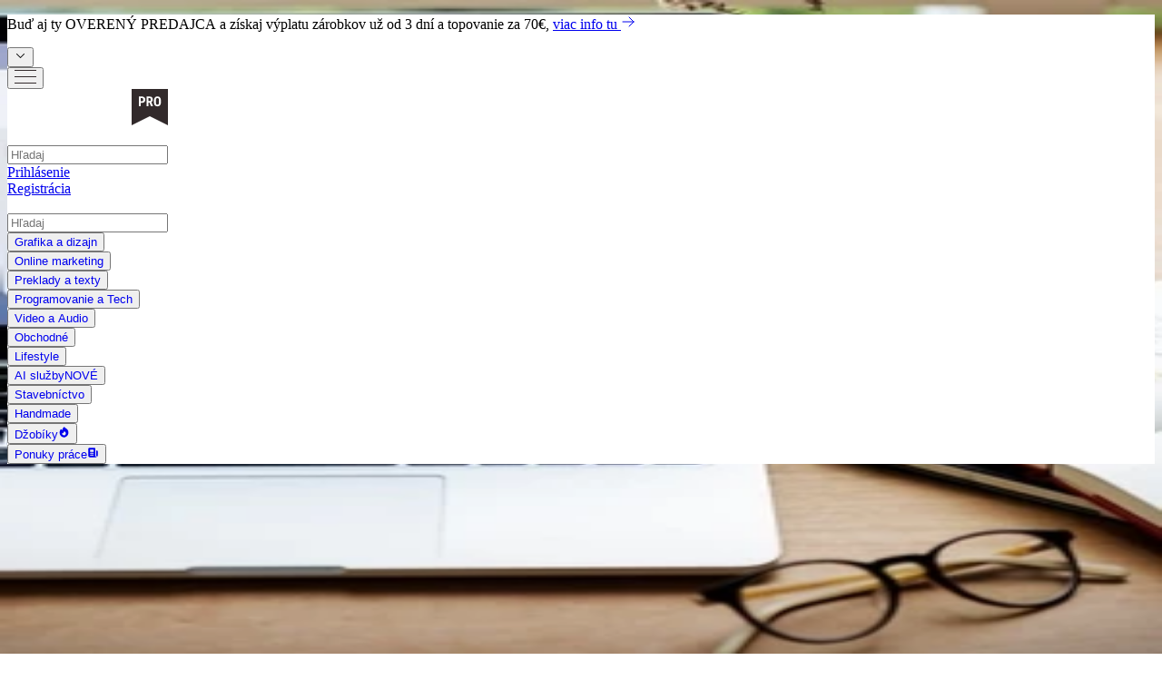

--- FILE ---
content_type: text/html; charset=utf-8
request_url: https://www.jaspravim.sk/pro/sluzby/preklady-a-texty/anglicky-preklad
body_size: 226484
content:
<!DOCTYPE html><html lang="sk" class="roboto_479d4e5c-module__Ho9Nva__variable roboto_condensed_1758a387-module__qjEprq__variable font-roboto-condensed"><head><meta charSet="utf-8"/><meta name="viewport" content="width=device-width, initial-scale=1, minimum-scale=1, maximum-scale=1"/><link rel="preload" as="image" href="https://djwqlebebajeq.cloudfront.net/wM3zOER3c94J5UmoDMxB5DKqZos=/300x300/filters:format(webp):no_upscale():quality(90)/8f/a9/958fa9cf882f9076ed55ea725d89fdd151a7d634.jpg"/><link rel="preload" as="image" href="https://djwqlebebajeq.cloudfront.net/GOy_MtuG67Goa8srcJFQpxxQmlE=/300x300/filters:format(webp):no_upscale():quality(90)/36/44/753644e2f15a692e62ea7bc36c1c8303afd70c33.jpg"/><link rel="preload" as="image" href="https://djwqlebebajeq.cloudfront.net/396rpy-EMNdpNlS7W_g4ZxCGNEU=/300x300/filters:format(webp):no_upscale():quality(90)/88/38/3b883857bb7543d1fb41f5ec1d0b673c9d6a29f1.jpg"/><link rel="preload" as="image" href="https://djwqlebebajeq.cloudfront.net/rfiY8AF8jLtmdP4DLgb1SPRDmVk=/300x300/filters:format(webp):no_upscale():quality(90)/ff/3e/e6ff3ef257241610459571769e8af288d6329c85.jpg"/><link rel="preload" as="image" href="https://djwqlebebajeq.cloudfront.net/4_lanxiFW23QsLxZghUSa-HB5Bs=/300x300/filters:format(webp):no_upscale():quality(90)/ea/8d/69ea8dfa90b4270b1e65a0235c64fe1b114e2439.jpg"/><link rel="preload" as="image" href="https://djwqlebebajeq.cloudfront.net/71gExShUYg9o9EjcXIOuuBCWDkQ=/300x300/filters:format(webp):no_upscale():quality(90)/0e/dc/040edcea0b4d80e5a179345c6542a4d4b7f99d0e.jpg"/><link rel="preload" as="image" href="https://djwqlebebajeq.cloudfront.net/MBLHiQEC_kaBt6_KJjNw9CxwUYw=/300x300/filters:format(webp):no_upscale():quality(90)/0e/15/db0e152e7df0560806d403d72b4117606954aae0.jpg"/><link rel="preload" as="image" href="https://djwqlebebajeq.cloudfront.net/vacvCMMV2W8NR-m4qrXg4sQ4_fU=/300x300/filters:format(webp):no_upscale():quality(90)/9b/17/d69b1713de6f377a45e473d3e3ba80851bda9b52.jpg"/><link rel="preload" as="image" href="https://djwqlebebajeq.cloudfront.net/l3n8BfX_MJxE-etl1kfn48YSgXQ=/300x300/filters:format(webp):no_upscale():quality(90)/66/60/8f666068aa5751e14d8bca9a657a19884cafba07.jpg"/><link rel="preload" as="image" href="https://djwqlebebajeq.cloudfront.net/bYPkeWkfXKj2f3C4a23l_L6vRjk=/300x300/filters:format(webp):no_upscale():quality(90)/e8/e1/a4e8e1b10cf685b6fe24a2194bc19ad2b480dcfc.jpg"/><link rel="stylesheet" href="/_next/static/chunks/03c047e8abd178eb.css" data-precedence="next"/><link rel="stylesheet" href="/_next/static/chunks/4d34b69fbf179957.css" data-precedence="next"/><link rel="stylesheet" href="/_next/static/chunks/2c46240182be3a01.css" data-precedence="next"/><link rel="stylesheet" href="/_next/static/chunks/7a80c9d0a275f450.css" data-precedence="next"/><link rel="stylesheet" href="/_next/static/chunks/69de7e8fcda4581a.css" data-precedence="next"/><link rel="stylesheet" href="/_next/static/chunks/433167e97054efef.css" data-precedence="next"/><link rel="preload" as="script" fetchPriority="low" href="/_next/static/chunks/16c50455f1482ec9.js"/><script src="/_next/static/chunks/488b58e38700c014.js" async=""></script><script src="/_next/static/chunks/cf0aad1aef31db4e.js" async=""></script><script src="/_next/static/chunks/41b520bf2e2e1c8b.js" async=""></script><script src="/_next/static/chunks/08dcfc3b15383cd6.js" async=""></script><script src="/_next/static/chunks/904f5809de03888a.js" async=""></script><script src="/_next/static/chunks/turbopack-0796e2177a9abd07.js" async=""></script><script src="/_next/static/chunks/d96012bcfc98706a.js" async=""></script><script src="/_next/static/chunks/d80b3790a119a285.js" async=""></script><script src="/_next/static/chunks/280379e436479c30.js" async=""></script><script src="/_next/static/chunks/2184795d24d90daa.js" async=""></script><script src="/_next/static/chunks/6b903eeab812db43.js" async=""></script><script src="/_next/static/chunks/a7cfd502b433ac94.js" async=""></script><script src="/_next/static/chunks/2f98fb897d55b918.js" async=""></script><script src="/_next/static/chunks/b7f5ea5ef81a78b9.js" async=""></script><script src="/_next/static/chunks/4568044ffb03e457.js" async=""></script><script src="/_next/static/chunks/f3fbc8ef70258870.js" async=""></script><script src="/_next/static/chunks/8fc59be6c9cb1e45.js" async=""></script><script src="/_next/static/chunks/cb13ff0796719252.js" async=""></script><script src="/_next/static/chunks/008dc7ab74579cbc.js" async=""></script><script src="/_next/static/chunks/3c92d7fc7fa99ddf.js" async=""></script><script src="/_next/static/chunks/850dbf2046456450.js" async=""></script><script src="/_next/static/chunks/38a264f1090f9be3.js" async=""></script><script src="/_next/static/chunks/a15fe7e61da210b1.js" async=""></script><script src="/_next/static/chunks/61f789cdba291232.js" async=""></script><script src="/_next/static/chunks/8266b5277a230d1b.js" async=""></script><script src="/_next/static/chunks/3d978f7b692d5a92.js" async=""></script><script src="/_next/static/chunks/fc614d099bf03fc3.js" async=""></script><link rel="preload" href="/_next/static/chunks/92bd3cb4530b916a.js" as="script" fetchPriority="low"/><link rel="preload" as="image" href="https://djwqlebebajeq.cloudfront.net/WGIl06UcCEK1ARLoDmFzKnNl1-k=/300x300/filters:format(webp):no_upscale():quality(90)/91/2a/23912a52b905af60961232f45f1f99f3c2f9a145.jpg"/><meta name="next-size-adjust" content=""/><link rel="preconnect" href="https://fonts.gstatic.com"/><meta name="theme-color" content="black"/><script src="/_next/static/chunks/a6dad97d9634a72d.js" noModule=""></script></head><body><div hidden=""><!--$?--><template id="B:0"></template><!--/$--></div><style>#nprogress{pointer-events:none}#nprogress .bar{background:#8cb036;position:fixed;z-index:9999;top: 0;left:0;width:100%;height:3px}#nprogress .peg{display:block;position:absolute;right:0;width:100px;height:100%;box-shadow:0 0 10px #8cb036,0 0 5px #8cb036;opacity:1;-webkit-transform:rotate(3deg) translate(0px,-4px);-ms-transform:rotate(3deg) translate(0px,-4px);transform:rotate(3deg) translate(0px,-4px)}#nprogress .spinner{display:block;position:fixed;z-index:9999;top: 15px;right:15px}#nprogress .spinner-icon{width:18px;height:18px;box-sizing:border-box;border:2px solid transparent;border-top-color:#8cb036;border-left-color:#8cb036;border-radius:50%;-webkit-animation:nprogress-spinner 400ms linear infinite;animation:nprogress-spinner 400ms linear infinite}.nprogress-custom-parent{overflow:hidden;position:relative}.nprogress-custom-parent #nprogress .bar,.nprogress-custom-parent #nprogress .spinner{position:absolute}@-webkit-keyframes nprogress-spinner{0%{-webkit-transform:rotate(0deg)}100%{-webkit-transform:rotate(360deg)}}@keyframes nprogress-spinner{0%{transform:rotate(0deg)}100%{transform:rotate(360deg)}}</style><!--$--><script type="application/ld+json">{"@context":"https://schema.org","@type":"Organization","name":"Jaspravim.sk","url":"https://www.jaspravim.sk","description":"Najväčší slovenský portál pre predaj služieb a produktov online","contactPoint":{"@type":"ContactPoint","contactType":"customer service","areaServed":["SK"],"availableLanguage":["sk"]},"serviceArea":{"@type":"Country","name":["Slovakia"]}}</script><!--/$--><div class="headroom-wrapper"><div class="headroom headroom--unfixed"><section class="bg-jaspravim-green-dark hidden h-8 items-center transition-all md:flex md:h-0"><div class="box-border w-full lg:mx-auto lg:max-w-[1400px] xs:px-8 px-6 sm:px-8 md:px-8 lg:px-8 xl:px-8 relative flex items-center justify-center"><p class="text-center leading-4 text-white hidden"><span title="" class="inline-block text-[14px] font-roboto-condensed leading-normal font-normal text-white">Buď aj ty <span class="font-bold text-white">OVERENÝ PREDAJCA</span> a získaj výplatu zárobkov už od 3 dní a topovanie za 70€, <a href="https://www.jaspravim.sk/overeny-predajca" target="_blank" rel="noreferrer" class="text-white hover:text-white hover:underline">viac info tu<!-- --> <svg stroke="currentColor" fill="none" stroke-width="1.5" viewBox="0 0 24 24" aria-hidden="true" class="inline" height="1em" width="1em" xmlns="http://www.w3.org/2000/svg"><path stroke-linecap="round" stroke-linejoin="round" d="M13.5 4.5L21 12m0 0l-7.5 7.5M21 12H3"></path></svg></a></span></p><button type="button" class="absolute right-2 rounded-b-xl p-0.5 transition-all bg-jaspravim-green-dark hover:bg-jaspravim-green-dark/80 -top-1 hover:top-0" tabindex="-1" aria-label="Show verified seller section"><svg stroke="currentColor" fill="currentColor" stroke-width="0" viewBox="0 0 24 24" aria-hidden="true" class="h-4 w-4 text-white" height="1em" width="1em" xmlns="http://www.w3.org/2000/svg"><path fill-rule="evenodd" d="M12.53 16.28a.75.75 0 01-1.06 0l-7.5-7.5a.75.75 0 011.06-1.06L12 14.69l6.97-6.97a.75.75 0 111.06 1.06l-7.5 7.5z" clip-rule="evenodd"></path></svg></button></div></section><div class="flex items-center justify-center"><div class="w-full"><div class="header w-full bg-white md:flex md:items-center md:justify-center border-jaspravim-border border-b h-32 sm:h-16"><div class="box-border w-full lg:mx-auto lg:max-w-[1400px] xs:px-8 px-6 sm:px-8 md:px-8 lg:px-8 xl:px-8 h-16"><div class="flex h-16 w-full justify-between sm:h-full"><div class="flex flex-1"><button type="button" class="m-4 ml-0 flex items-center md:hidden" data-testid="btn-mobile-menu-toggle"><svg width="24" height="15" viewBox="0 0 24 15" fill="none" xmlns="http://www.w3.org/2000/svg"><rect width="24" height="1" fill="#322A2B"></rect><rect y="14" width="24" height="1" fill="#322A2B"></rect><rect y="7" width="24" height="1" fill="#322A2B"></rect></svg></button><div class="flex items-start gap-1 md:gap-4 "><a title="Homepage" class="flex h-full items-center" href="/"><svg width="137" height="32" viewBox="0 0 137 32" fill="none" xmlns="http://www.w3.org/2000/svg"><path d="M10.9699 9.42162C9.08309 9.04425 7.07048 8.79268 5.05788 8.41531C1.53582 7.91216 3.04527 2.62908 6.31575 4.01274C8.20257 4.76747 10.0894 5.64798 11.9762 6.5285C12.7309 6.90586 13.4857 7.28322 14.2404 7.66059C14.1146 7.66059 15.1209 8.03795 15.1209 8.03795C16.3788 8.41532 15.8756 10.1763 14.6178 9.92477C14.7435 9.92477 11.0957 9.54741 10.9699 9.42162Z" class="fill-jaspravim-green" role="finger"></path><path d="M2.66792 16.3399C-1.35729 15.9626 -0.602559 10.8053 3.42265 11.4342C5.81262 11.8116 8.20259 12.4405 10.7183 12.6921C11.8504 12.9437 12.9825 13.1952 14.2404 13.4468C15.6241 13.6984 16.5046 15.5852 14.492 15.5852C12.4794 15.5852 4.9321 16.5915 2.66792 16.3399Z" class="fill-jaspravim-green" role="finger"></path><path d="M11.2215 23.0068C9.20889 23.1326 7.32207 23.3841 5.30947 23.5099C1.78741 23.8873 1.78741 18.4784 5.43526 18.9816C7.44786 19.2331 9.58625 19.4847 11.5989 19.9879C12.4794 20.1137 13.2341 20.3652 14.1146 20.491C13.9888 20.491 14.9951 20.6168 14.9951 20.6168C16.253 20.6168 16.253 22.5036 14.9951 22.5036C13.7372 22.5036 11.3473 23.0068 11.2215 23.0068Z" class="fill-jaspravim-dark" role="finger"></path><path d="M13.6115 28.9186C12.102 29.296 10.4668 29.6734 8.95731 30.0507C5.81262 30.8055 5.30947 26.2771 8.45416 26.2771C10.0894 26.2771 11.8504 26.2771 13.4857 26.4029C14.2404 26.4029 15.1209 26.5287 16.0014 26.5287C17.0077 26.5287 18.014 27.9123 16.6304 28.1639C15.2467 28.4155 13.863 28.9186 13.6115 28.9186Z" class="fill-jaspravim-green" role="finger"></path><path d="M28.8318 3.00648C27.8255 1.24545 21.1587 -2.27661 21.9134 2.12596C22.794 6.40275 31.2217 7.15748 28.8318 3.00648C29.2091 3.63542 28.4544 2.25175 28.8318 3.00648Z" class="fill-jaspravim-green" role="finger"></path><path d="M41.2847 13.3211C41.159 9.79906 40.1527 6.65436 36.2532 6.277C34.618 6.15121 32.9828 8.03803 31.5991 8.54118C28.5802 9.67327 26.316 9.29591 23.6745 7.53488C21.5361 6.02542 17.3851 6.52858 18.643 10.1764C19.0203 11.5601 20.7813 12.4406 21.9134 13.0695C26.9449 15.8369 32.7312 13.6985 36.8822 10.428C38.1401 14.4532 36.5048 22.1263 33.1085 24.642C28.8318 27.7867 24.4292 25.1452 30.0896 23.0068C34.1148 21.4973 29.8381 18.6042 26.4418 19.9879C23.2971 21.2458 20.2782 24.2647 20.9071 27.1578C22.0392 33.9503 31.2217 31.4346 35.3727 28.9188C39.9011 25.8999 41.4105 18.4784 41.2847 13.3211C41.2847 14.0758 41.2847 12.4406 41.2847 13.3211Z" class="fill-jaspravim-dark" role="word-j"></path><g class="sm:inline hidden"><path d="M136.506 18.3525C136.38 18.2267 135.877 18.4783 135.626 18.7299C134.745 19.7362 133.865 20.7425 132.984 21.623C132.607 22.0003 132.229 22.1261 131.726 22.3777C131.6 22.2519 131.6 22.2519 131.475 22.1261C131.6 21.7488 131.6 21.2456 131.726 20.8683C132.104 19.862 132.607 18.8557 132.984 17.7236C133.236 16.843 133.613 15.8367 133.739 14.9562C133.865 13.1952 132.355 12.3147 130.846 13.1952C130.091 13.5726 129.462 14.3273 128.833 14.8304C128.33 15.3336 127.953 15.8367 127.449 16.5915C127.575 16.0883 127.575 15.8367 127.575 15.5852C127.701 14.8304 127.701 13.9499 126.946 13.4468C126.066 12.9436 125.311 13.1952 124.556 13.5726C124.179 13.8241 123.927 14.0757 123.55 14.3273C123.047 14.8304 122.544 15.4594 122.041 16.2141C122.166 15.4594 122.292 14.8304 122.292 14.3273C122.292 13.4468 121.915 13.0694 121.034 13.0694C119.399 13.1952 116.883 15.4594 117.386 17.472C117.512 17.7236 117.512 18.2267 117.386 18.4783C116.632 19.4846 115.751 20.3651 114.871 21.2456C114.745 21.3714 114.367 21.3714 114.116 21.3714C114.116 21.1198 113.99 20.7425 113.99 20.6167C114.367 19.3588 114.871 18.2267 115.374 16.9688C115.625 16.2141 115.877 15.3336 116.003 14.4531C116.128 13.321 115.374 12.8178 114.242 13.0694C112.732 13.4468 110.468 15.8367 110.594 17.472C110.594 17.0946 110.594 17.8493 110.594 17.472C110.216 17.8493 109.839 19.3588 109.839 19.4846C109.839 19.4846 109.713 19.6104 109.588 19.862C109.462 20.1135 109.084 20.4909 108.707 20.8683C108.33 21.2456 107.826 21.7488 107.198 22.1261C107.072 22.1261 107.072 22.2519 106.946 22.2519C108.707 19.9877 109.713 16.843 109.21 14.3273C108.959 13.0694 108.204 12.4405 106.946 12.4405C105.94 12.4405 105.688 12.8178 105.688 13.8241C105.688 14.0757 105.688 14.4531 105.688 14.7047C105.688 17.0946 105.437 19.3588 103.927 21.2456C103.676 21.623 103.047 21.7488 102.543 21.8746C102.292 21.4972 102.04 20.994 102.04 20.6167C102.04 18.4783 102.921 16.7173 104.179 15.082C104.556 14.5789 105.059 14.2015 104.682 13.5726C104.304 13.0694 103.676 12.692 103.172 12.5663C102.04 12.4405 101.034 12.8178 100.153 13.4468C98.8956 14.4531 98.644 15.5852 99.7761 16.9688C99.1471 17.8493 98.7698 18.9814 98.0151 19.7362C97.3861 20.6167 96.6314 21.4972 95.2477 21.623C95.2477 20.994 95.2477 20.4909 95.3735 19.9877C95.6251 18.8557 95.8767 17.7236 96.254 16.5915C96.5056 15.5852 96.7572 14.7047 96.883 13.6984C97.0088 12.4405 95.7509 11.3084 94.2414 11.3084C93.3609 11.3084 93.2351 11.4342 93.1093 12.9436V13.0694C91.8515 12.8178 90.7194 13.321 89.7131 14.2015C88.4552 15.3336 87.4489 16.5915 86.9457 18.2267C86.5684 19.6104 85.6878 20.6167 84.5558 21.3714C84.1784 21.7488 83.5495 21.7488 83.0463 22.0003C83.0463 21.3714 82.9205 20.8683 83.0463 20.2393C83.2979 19.3588 83.6753 18.6041 84.0526 17.7236C85.0589 15.711 84.8073 15.2078 82.6689 14.5789C82.2916 14.4531 81.9142 14.3273 81.2853 14.0757C81.7884 13.6984 82.1658 13.321 82.4174 13.0694C82.6689 12.8178 82.9205 12.3147 82.9205 12.0631C82.7947 11.6857 82.4174 11.1826 82.04 11.1826C81.5369 11.0568 80.6563 11.0568 80.279 11.4342C79.2727 12.1889 78.3922 13.1952 77.5116 14.2015C77.0085 14.8304 76.8827 15.711 77.2601 16.5915C77.3859 16.843 77.2601 17.0946 77.1343 17.3462C76.2538 18.9814 74.9959 20.3651 73.3607 21.3714C72.7317 21.7488 72.1028 21.8746 71.4738 21.3714C71.8512 20.8683 72.2286 20.4909 72.4801 19.862C73.1091 18.6041 73.738 17.3462 74.2412 15.9625C74.6185 14.9562 74.2412 13.9499 73.3607 13.1952C72.3543 12.5663 71.348 12.9436 70.5933 13.5726C69.7128 14.3273 68.8323 15.2078 67.9518 15.9625C68.2034 14.7047 68.8323 13.5726 69.7128 12.692C70.4675 11.8115 70.216 11.0568 69.0839 10.6794C67.7002 10.3021 66.5681 11.0568 65.6876 11.9373C64.6813 13.0694 64.0524 15.4594 63.9266 17.0946C64.1781 18.4783 64.0524 20.4909 63.9266 21.3714L64.0524 21.7488C64.0524 21.7488 64.1781 16.5915 64.0524 16.843C63.9266 17.0946 63.1718 21.7488 61.4108 22.7551C61.7882 21.7488 61.6624 20.4909 61.285 19.233C61.0335 18.3525 60.6561 17.472 60.2787 16.5915C59.7756 15.2078 60.1529 14.7047 61.5366 15.082C62.4171 15.3336 62.6687 14.9562 62.7945 14.2015C63.0461 13.1952 62.5429 12.1889 61.4108 11.9373C58.7693 11.1826 55.1214 13.0694 56.1277 16.843C56.5051 18.4783 57.0082 19.9877 57.3856 21.4972C57.5114 21.7488 57.3856 22.2519 57.134 22.3777C56.8825 22.5035 56.5051 22.3777 56.2535 22.2519C55.373 21.7488 55.1214 20.8683 55.6246 19.9877C56.1277 19.1072 55.6246 17.8493 54.7441 17.3462C53.9893 16.9688 53.2346 17.472 52.8572 18.6041C52.7315 18.9814 52.7315 19.233 52.6057 19.6104C52.3541 20.4909 51.0962 21.3714 50.0899 21.4972C50.0899 20.994 50.0899 20.3651 50.2157 19.862C50.4673 18.7299 50.7189 17.5978 50.9704 16.4657C51.222 15.4594 51.4736 14.5789 51.5994 13.5726C51.7252 12.3147 50.5931 11.3084 49.0836 11.1826C48.0773 11.0568 47.9515 11.3084 47.6999 12.9436C46.3163 12.692 45.1842 13.321 44.1779 14.2015C42.7942 15.4594 41.7879 16.9688 41.2848 18.7299C40.9074 19.862 40.53 21.2456 40.9074 22.5035C41.4106 23.7614 41.9137 25.0193 43.5489 24.8935C45.0584 24.8935 45.6873 23.5098 46.4421 22.2519C46.6936 25.0193 47.9515 25.774 50.2157 24.2645C50.9704 23.7614 51.5994 23.2582 52.3541 22.6293C53.3604 24.7677 54.4925 25.5224 56.5051 25.3966C56.8825 25.3966 57.2598 25.2708 57.6372 25.2708C57.763 25.2708 57.763 25.2708 57.8888 25.2708C59.2724 24.8935 60.7819 24.1387 61.4108 23.6356C62.0398 23.1324 62.5429 22.5035 62.9203 22.1261C63.1718 21.8746 63.4234 21.4972 63.5492 21.2456C63.5492 22.3777 63.4234 23.5098 63.4234 24.7677C63.4234 25.2708 63.1718 25.774 63.0461 26.2771C62.6687 27.2834 62.2913 28.2897 62.0398 29.4218C61.7882 30.5539 62.9203 31.686 64.3039 31.9376C65.3102 32.1892 65.8134 31.686 66.1907 30.3023C66.3165 30.0508 66.4423 29.6734 66.4423 29.4218C66.8197 26.4029 67.1971 23.384 67.3228 20.3651C67.4486 19.1072 68.0776 18.6041 68.9581 18.1009C69.4612 17.8493 69.9644 18.1009 69.8386 18.6041C69.587 19.4846 69.0839 20.3651 68.7065 21.2456C68.4549 21.623 68.2034 22.1261 68.2034 22.5035C68.2034 24.5161 69.7128 25.5224 71.5996 24.8935C73.2349 24.3903 74.6185 23.2582 75.8764 22.0003C77.0085 20.7425 78.0148 19.3588 79.1469 17.9751C79.9016 18.1009 79.9016 18.7299 79.65 19.3588C79.2727 20.6167 78.7695 21.8746 78.518 23.1324C78.2664 24.8935 79.5243 26.0256 81.2853 25.6482C81.7884 25.5224 82.2916 25.3966 82.6689 25.145C83.801 24.3903 84.8073 23.6356 85.9394 22.7551C86.3168 24.013 86.9457 25.145 88.581 25.145C90.0904 25.145 90.7194 23.7614 91.4741 22.5035C91.5999 25.2708 92.9835 26.0256 95.2477 24.6419C96.1282 24.013 97.0088 23.384 97.8893 22.6293C98.2666 24.1387 99.1471 25.145 100.657 25.3966C101.034 25.3966 101.411 25.3966 101.789 25.3966C102.166 25.3966 102.543 25.2708 102.921 25.145C104.933 24.6419 106.946 23.5098 107.449 23.1324C108.078 22.6293 108.581 22.0003 108.959 21.623C109.336 21.1198 109.588 20.7425 109.839 20.4909C109.839 20.3651 109.965 20.3651 109.965 20.3651C109.839 20.8683 109.713 21.2456 109.588 21.7488C109.462 22.2519 109.336 22.8809 109.336 23.5098C109.336 25.2708 110.342 26.0256 112.103 25.6482C112.606 25.5224 113.11 25.2708 113.613 25.0193C114.619 24.3903 115.5 23.6356 116.506 22.8809C116.632 23.1324 116.632 23.5098 116.757 23.7614C117.135 24.7677 117.89 25.3966 119.022 25.5224C119.651 25.5224 120.154 25.5224 120.279 24.5161C120.405 23.2582 120.657 21.8746 120.783 20.6167C120.908 19.4846 121.663 18.7299 122.418 18.1009C122.544 17.9751 122.921 17.9751 123.298 17.8493C123.047 18.6041 122.921 19.1072 122.795 19.6104C122.544 20.7425 122.041 22.0003 121.915 23.1324C121.663 25.0193 122.669 25.8998 124.556 25.774C125.185 25.774 125.437 25.5224 125.563 24.8935C125.688 23.7614 125.814 22.6293 125.94 21.4972C126.066 20.4909 126.317 19.4846 127.198 18.8557C127.575 18.6041 128.078 18.3525 128.581 18.1009C128.581 18.6041 128.456 19.1072 128.33 19.6104C127.953 21.1198 127.449 22.6293 127.198 24.1387C127.072 25.6482 127.953 26.2771 129.462 26.1513C129.965 26.0256 130.468 25.8998 130.971 25.6482C133.11 24.5161 134.871 22.7551 136.129 20.7425C136.38 20.4909 136.506 19.9877 136.506 19.7362C137.009 18.8557 136.758 18.4783 136.506 18.3525ZM48.0773 19.9877C47.9515 20.7425 47.5742 21.1198 46.8194 21.1198C46.0647 21.1198 46.1905 20.3651 46.1905 19.9877C46.3163 17.9751 47.071 16.3399 48.832 14.8304C48.4547 16.7173 48.2031 18.3525 48.0773 19.9877ZM92.103 20.2393C91.9772 20.6167 91.3483 20.8683 90.9709 21.1198C90.7194 20.7425 90.342 20.4909 90.342 20.1135C90.342 17.9751 91.2225 16.3399 92.9835 14.8304C92.6062 16.843 92.4804 18.4783 92.103 20.2393Z" class="fill-jaspravim-dark" role="word"></path><path d="M115.248 11.5601C116.506 11.6859 119.902 10.3023 120.783 9.42175C121.537 8.66702 121.412 8.03809 120.279 8.03809C119.525 8.03809 118.644 8.03809 117.764 8.03809C115.877 8.16387 113.99 9.9249 114.619 11.1828C114.745 11.3086 114.996 11.5601 115.248 11.5601Z" class="fill-jaspravim-dark" role="word"></path></g></svg></a><a title="PRO page" class="hidden md:flex" href="/pro"><img alt="placeholder" data-tooltip-id="flag-tooltip-/icons/pro-inverted.svg-placeholder" data-tooltip-content="PRO klub" loading="lazy" width="40" height="40" decoding="async" data-nimg="1" style="color:transparent" src="/icons/pro-inverted.svg"/></a></div></div><div class="m-4 hidden flex-1 items-center justify-center sm:flex "><form class="group relative flex h-8 w-full items-center undefined" action="/vyhladavanie"><div class="relative w-full"><div class="pointer-events-none absolute inset-y-0 right-0 flex items-center pr-2"><svg class="stroke-grey-300" width="14" height="14" viewBox="0 0 16 17" fill="none" xmlns="http://www.w3.org/2000/svg"><path d="M15.3002 16.4878L11.5 12.3066" stroke-miterlimit="10" class="group-focus:stroke-jaspravim-green"></path><path d="M13.5 7.35506C13.5 11.1343 10.5699 14.161 6.99999 14.161C3.43009 14.161 0.5 11.1343 0.5 7.35506C0.5 3.57584 3.43009 0.549072 6.99999 0.549072C10.5699 0.549072 13.5 3.57584 13.5 7.35506Z" class="group-focus:stroke-jaspravim-green"></path></svg></div><input type="text" class="ring-opacity-5 focus:border-jaspravim-green focus:text-dark-200 focus:ring-jaspravim-green-faint block h-8 w-full rounded border bg-gray-50 px-2 py-1 pr-10 text-sm ring-offset-0 transition-all duration-500 placeholder:text-sm placeholder:leading-4 focus:ring-4 focus:outline-0 focus:drop-shadow-xl" placeholder="Hľadaj" required="" autoComplete="off" name="q" value=""/></div></form><div class="invisible absolute top-32 left-0 z-10 sm:top-16 md:top-16 h-screen max-h-screen w-full bg-jaspravim-dark/50 opacity-0 backdrop-blur-sm transition-opacity"></div></div><div class="flex flex-1 justify-end gap-1 md:gap-2"><div class="cursor-pointer  py-3 text-sm items-center justify-center flex flex mx-1.5 undefined "><a data-testid="link-header-login" href="/prihlasenie">Prihlásenie</a></div><div class="cursor-pointer  py-3 text-sm items-center justify-center flex flex mx-1.5 hidden md:flex "><a data-testid="link-header-register" href="/registracia">Registrácia</a></div></div></div><div class="sm:hidden"><div class="flex h-12 justify-center pt-2 pb-4"><form class="group relative flex h-8 w-full items-center h-12 w-full" action="/vyhladavanie"><div class="relative w-full"><div class="pointer-events-none absolute inset-y-0 right-0 flex items-center pr-2"><svg class="stroke-grey-300" width="14" height="14" viewBox="0 0 16 17" fill="none" xmlns="http://www.w3.org/2000/svg"><path d="M15.3002 16.4878L11.5 12.3066" stroke-miterlimit="10" class="group-focus:stroke-jaspravim-green"></path><path d="M13.5 7.35506C13.5 11.1343 10.5699 14.161 6.99999 14.161C3.43009 14.161 0.5 11.1343 0.5 7.35506C0.5 3.57584 3.43009 0.549072 6.99999 0.549072C10.5699 0.549072 13.5 3.57584 13.5 7.35506Z" class="group-focus:stroke-jaspravim-green"></path></svg></div><input type="text" class="ring-opacity-5 focus:border-jaspravim-green focus:text-dark-200 focus:ring-jaspravim-green-faint block h-8 w-full rounded border bg-gray-50 px-2 py-1 pr-10 text-sm ring-offset-0 transition-all duration-500 placeholder:text-sm placeholder:leading-4 focus:ring-4 focus:outline-0 focus:drop-shadow-xl" placeholder="Hľadaj" required="" autoComplete="off" name="q" value=""/></div></form><div class="invisible absolute top-32 left-0 z-10 sm:top-16 md:top-16 h-screen max-h-screen w-full bg-jaspravim-dark/50 opacity-0 backdrop-blur-sm transition-opacity"></div></div></div></div></div><div class="border-jaspravim-border hidden h-10 w-full border-b md:flex"><div class="box-border lg:mx-auto lg:max-w-[1400px] xs:px-8 px-6 sm:px-8 md:px-8 lg:px-8 xl:px-8 header relative h-10 w-full gap-4 overflow-x-clip overflow-y-visible"><div class=" no-scrollbar mx-auto flex h-full w-full justify-between gap-1 overflow-y-visible transition-all " style="left:0;position:relative"><div tabindex="-1" class="relative focus:ring-0 focus:outline-hidden header-submenu-item"><div class="flex h-full justify-center"><button class="h-full" type="button"><a class="group relative flex h-full cursor-pointer items-center px-1.5 transition-colors duration-100 text-dark-200 whitespace-nowrap" href="/sluzby/grafika-a-dizajn"><span title="" class="inline-block text-[14px] font-roboto-condensed leading-normal font-medium"><span class="flex items-center gap-1">Grafika a dizajn</span></span><div class="bg-jaspravim-green absolute bottom-0 left-0 h-0.5 w-full group-hover:block hidden"></div></a></button></div></div><div tabindex="-1" class="relative focus:ring-0 focus:outline-hidden header-submenu-item"><div class="flex h-full justify-center"><button class="h-full" type="button"><a class="group relative flex h-full cursor-pointer items-center px-1.5 transition-colors duration-100 text-dark-200 whitespace-nowrap" href="/sluzby/online-marketing"><span title="" class="inline-block text-[14px] font-roboto-condensed leading-normal font-medium"><span class="flex items-center gap-1">Online marketing</span></span><div class="bg-jaspravim-green absolute bottom-0 left-0 h-0.5 w-full group-hover:block hidden"></div></a></button></div></div><div tabindex="-1" class="relative focus:ring-0 focus:outline-hidden header-submenu-item"><div class="flex h-full justify-center"><button class="h-full" type="button"><a class="group relative flex h-full cursor-pointer items-center px-1.5 transition-colors duration-100 text-jaspravim-green whitespace-nowrap" href="/sluzby/preklady-a-texty"><span title="" class="inline-block text-[14px] font-roboto-condensed leading-normal font-medium"><span class="flex items-center gap-1">Preklady a texty</span></span><div class="bg-jaspravim-green absolute bottom-0 left-0 h-0.5 w-full group-hover:block block"></div></a></button></div></div><div tabindex="-1" class="relative focus:ring-0 focus:outline-hidden header-submenu-item"><div class="flex h-full justify-center"><button class="h-full" type="button"><a class="group relative flex h-full cursor-pointer items-center px-1.5 transition-colors duration-100 text-dark-200 whitespace-nowrap" href="/sluzby/programovanie-a-tech"><span title="" class="inline-block text-[14px] font-roboto-condensed leading-normal font-medium"><span class="flex items-center gap-1">Programovanie a Tech</span></span><div class="bg-jaspravim-green absolute bottom-0 left-0 h-0.5 w-full group-hover:block hidden"></div></a></button></div></div><div tabindex="-1" class="relative focus:ring-0 focus:outline-hidden header-submenu-item"><div class="flex h-full justify-center"><button class="h-full" type="button"><a class="group relative flex h-full cursor-pointer items-center px-1.5 transition-colors duration-100 text-dark-200 whitespace-nowrap" href="/sluzby/video-a-audio"><span title="" class="inline-block text-[14px] font-roboto-condensed leading-normal font-medium"><span class="flex items-center gap-1">Video a Audio</span></span><div class="bg-jaspravim-green absolute bottom-0 left-0 h-0.5 w-full group-hover:block hidden"></div></a></button></div></div><div tabindex="-1" class="relative focus:ring-0 focus:outline-hidden header-submenu-item"><div class="flex h-full justify-center"><button class="h-full" type="button"><a class="group relative flex h-full cursor-pointer items-center px-1.5 transition-colors duration-100 text-dark-200 whitespace-nowrap" href="/sluzby/obchodne"><span title="" class="inline-block text-[14px] font-roboto-condensed leading-normal font-medium"><span class="flex items-center gap-1">Obchodné</span></span><div class="bg-jaspravim-green absolute bottom-0 left-0 h-0.5 w-full group-hover:block hidden"></div></a></button></div></div><div tabindex="-1" class="relative focus:ring-0 focus:outline-hidden header-submenu-item"><div class="flex h-full justify-center"><button class="h-full" type="button"><a class="group relative flex h-full cursor-pointer items-center px-1.5 transition-colors duration-100 text-dark-200 whitespace-nowrap" href="/sluzby/lifestyle"><span title="" class="inline-block text-[14px] font-roboto-condensed leading-normal font-medium"><span class="flex items-center gap-1">Lifestyle</span></span><div class="bg-jaspravim-green absolute bottom-0 left-0 h-0.5 w-full group-hover:block hidden"></div></a></button></div></div><div tabindex="-1" class="relative focus:ring-0 focus:outline-hidden header-submenu-item"><div class="flex h-full justify-center"><button class="h-full" type="button"><a class="group relative flex h-full cursor-pointer items-center px-1.5 transition-colors duration-100 text-dark-200 whitespace-nowrap" href="/sluzby/ai-sluzby"><span title="" class="inline-block text-[14px] font-roboto-condensed leading-normal font-medium"><span class="flex items-center gap-1">AI služby<span class="bg-jaspravim-blue ml-1 flex items-center rounded px-1 text-[9px] font-semibold text-white">NOVÉ</span></span></span><div class="bg-jaspravim-green absolute bottom-0 left-0 h-0.5 w-full group-hover:block hidden"></div></a></button></div></div><div tabindex="-1" class="relative focus:ring-0 focus:outline-hidden header-submenu-item"><div class="flex h-full justify-center"><button class="h-full" type="button"><a class="group relative flex h-full cursor-pointer items-center px-1.5 transition-colors duration-100 text-dark-200 whitespace-nowrap" href="/sluzby/stavebnictvo"><span title="" class="inline-block text-[14px] font-roboto-condensed leading-normal font-medium"><span class="flex items-center gap-1">Stavebníctvo</span></span><div class="bg-jaspravim-green absolute bottom-0 left-0 h-0.5 w-full group-hover:block hidden"></div></a></button></div></div><div tabindex="-1" class="relative focus:ring-0 focus:outline-hidden header-submenu-item"><div class="flex h-full justify-center"><button class="h-full" type="button"><a class="group relative flex h-full cursor-pointer items-center px-1.5 transition-colors duration-100 text-dark-200 whitespace-nowrap" href="/handmade-produkty"><span title="" class="inline-block text-[14px] font-roboto-condensed leading-normal font-medium"><span class="flex items-center gap-1">Handmade</span></span><div class="bg-jaspravim-green absolute bottom-0 left-0 h-0.5 w-full group-hover:block hidden"></div></a></button></div></div><div tabindex="-1" class="relative focus:ring-0 focus:outline-hidden header-submenu-item"><div class="flex h-full justify-center"><button class="h-full" type="button"><a class="group relative flex h-full cursor-pointer items-center px-1.5 transition-colors duration-100 text-dark-200 whitespace-nowrap" href="/jobiky"><span title="" class="inline-block text-[14px] font-roboto-condensed leading-normal font-medium"><span class="flex items-center gap-1">Džobíky<svg stroke="currentColor" fill="currentColor" stroke-width="0" viewBox="0 0 24 24" aria-hidden="true" class="text-jaspravim-orange relative h-4 w-4" height="1em" width="1em" xmlns="http://www.w3.org/2000/svg"><path fill-rule="evenodd" d="M12.963 2.286a.75.75 0 00-1.071-.136 9.742 9.742 0 00-3.539 6.177A7.547 7.547 0 016.648 6.61a.75.75 0 00-1.152-.082A9 9 0 1015.68 4.534a7.46 7.46 0 01-2.717-2.248zM15.75 14.25a3.75 3.75 0 11-7.313-1.172c.628.465 1.35.81 2.133 1a5.99 5.99 0 011.925-3.545 3.75 3.75 0 013.255 3.717z" clip-rule="evenodd"></path></svg></span></span><div class="bg-jaspravim-green absolute bottom-0 left-0 h-0.5 w-full group-hover:block hidden"></div></a></button></div></div><div tabindex="-1" class="relative focus:ring-0 focus:outline-hidden header-submenu-item"><div class="flex h-full justify-center"><button class="h-full" type="button"><a class="group relative flex h-full cursor-pointer items-center px-1.5 transition-colors duration-100 text-dark-200 whitespace-nowrap" href="/ponuky-prace"><span title="" class="inline-block text-[14px] font-roboto-condensed leading-normal font-medium"><span class="flex items-center gap-1">Ponuky práce<svg stroke="currentColor" fill="currentColor" stroke-width="0" viewBox="0 0 20 20" aria-hidden="true" class="text-jaspravim-blue relative h-4 w-4" height="1em" width="1em" xmlns="http://www.w3.org/2000/svg"><path fill-rule="evenodd" d="M2 3.5A1.5 1.5 0 013.5 2h9A1.5 1.5 0 0114 3.5v11.75A2.75 2.75 0 0016.75 18h-12A2.75 2.75 0 012 15.25V3.5zm3.75 7a.75.75 0 000 1.5h4.5a.75.75 0 000-1.5h-4.5zm0 3a.75.75 0 000 1.5h4.5a.75.75 0 000-1.5h-4.5zM5 5.75A.75.75 0 015.75 5h4.5a.75.75 0 01.75.75v2.5a.75.75 0 01-.75.75h-4.5A.75.75 0 015 8.25v-2.5z" clip-rule="evenodd"></path><path d="M16.5 6.5h-1v8.75a1.25 1.25 0 102.5 0V8a1.5 1.5 0 00-1.5-1.5z"></path></svg></span></span><div class="bg-jaspravim-green absolute bottom-0 left-0 h-0.5 w-full group-hover:block hidden"></div></a></button></div></div></div></div></div></div></div></div></div><div class="z-max fixed top-0 h-screen w-full duration-300 ease-in-out -translate-x-full delay-50"><div class="bg-dark-200/50 fixed top-0 z-10 h-screen w-screen cursor-pointer backdrop-blur-sm ease-in-out opacity-0 duration-50" aria-hidden="true"></div><div class="top-0 left-0 w-3/4 text-dark-100 fixed z-20 h-screen overflow-y-auto bg-white p-6"><div class="mb-5 flex justify-start"><button type="button" aria-label="close sidebar" data-testid="btn-close-sidebar"><svg width="16" height="16" viewBox="0 0 16 16" class="fill-grey-200" fill="none" xmlns="http://www.w3.org/2000/svg"><rect x="16.001" y="15.2896" width="1" height="21.622" transform="rotate(135 16.001 15.2896)"></rect><rect x="15.291" y="0.000488281" width="1" height="21.622" transform="rotate(45 15.291 0.000488281)"></rect></svg></button></div><div class="absolute top-0 right-8 flex w-1/2 justify-end gap-4"><a title="PRO page" class="w-10" href="/pro"><img alt="placeholder" data-tooltip-id="flag-tooltip-/icons/pro-inverted.svg-placeholder" data-tooltip-content="PRO klub" loading="lazy" width="40" height="40" decoding="async" data-nimg="1" style="color:transparent" src="/icons/pro-inverted.svg"/></a></div><button type="button" class="group relative cursor-pointer overflow-hidden transition-all disabled:opacity-60 px-5 py-2.5 bg-jaspravim-blue hover:bg-jaspravim-blue-dark disaled:border-transparent rounded-sm border focus:border border-jaspravim-blue hover:border-jaspravim-blue-dark focus:hover:border-jaspravim-blue-dark ring-2 ring-transparent disabled:ring-0 ring-offset-2 ring-offset-transparent outline-transparent focus:outline-transparent text-white w-full max-w-full" data-testid="sidebar-ai-search"><span class="flex h-full w-full items-center justify-center gap-2 opacity-100"><div><svg xmlns="http://www.w3.org/2000/svg" viewBox="0 0 24 24" fill="none" stroke="currentColor" stroke-width="2" stroke-linecap="round" stroke-linejoin="round" class="h-5 w-5"><circle cx="11" cy="11" r="7" class="animate-pulse"></circle><line x1="16" y1="16" x2="21" y2="21"></line><g class="text-jaspravim-blue"><path d="M4 8L3 7M18 8L19 7M11 3L11 2M7 14L6 15M15 14L16 15" class="animate-sparkle" stroke-width="1"></path><path d="M6 6L5 5M16 6L17 5M11 19L11 20" class="animate-sparkle [animation-delay:0.5s]" stroke-width="1"></path><path d="M8 4L7 3M14 4L15 3M11 17L11 18" class="animate-sparkle [animation-delay:1s]" stroke-width="1"></path></g><g class="text-jaspravim-blue"><circle cx="8" cy="11" r="1" class="animate-pulse [animation-delay:0.2s]" fill="currentColor" stroke="none"></circle><circle cx="11" cy="11" r="1" class="animate-pulse [animation-delay:0.4s]" fill="currentColor" stroke="none"></circle><circle cx="14" cy="11" r="1" class="animate-pulse [animation-delay:0.6s]" fill="currentColor" stroke="none"></circle></g></svg></div><span title="" class="font-roboto-condensed text-[14px] leading-none flex">AI vyhľadávanie</span></span></button><div class="border-jaspravim-border my-5 w-full border-b"></div><div><div class="font-lg w-full"><button type="button" class="hover:text-jaspravim-green focus:text-dark-200 mt-4 flex w-full items-center false"><h4 class="flex w-full gap-4"><span>Grafika a dizajn</span></h4><svg class="fill-jaspravim-green ml-auto transition-transform duration-200 -rotate-180" width="12" height="8" viewBox="0 0 12 8" fill="none" xmlns="http://www.w3.org/2000/svg"><path d="M6 5.24537e-07L12 8L-6.99382e-07 8L6 5.24537e-07Z"></path></svg></button><div class="ml-5 transition-all duration-200 dropdown-transition-close"><div class="mt-4"><a class="group text-dark-200 flex items-center space-x-4 " data-testid="btn-right-sidebar-sluzbygrafika-a-dizajn" href="/sluzby/grafika-a-dizajn">Všetky</a></div><div class="mt-4"><a class="group text-dark-200 flex items-center space-x-4 " href="/sluzby/grafika-a-dizajn/logo-dizajn">Logo dizajn</a></div><div class="mt-4"><a class="group text-dark-200 flex items-center space-x-4 " href="/sluzby/grafika-a-dizajn/web-dizajn-app-dizajn">Web a App dizajn</a></div><div class="mt-4"><a class="group text-dark-200 flex items-center space-x-4 " href="/sluzby/grafika-a-dizajn/vizitky-grafika">Vizitky</a></div><div class="mt-4"><a class="group text-dark-200 flex items-center space-x-4 " href="/sluzby/grafika-a-dizajn/3d-dizajn-2d-dizajn">3D a 2D dizajn</a></div><div class="mt-4"><a class="group text-dark-200 flex items-center space-x-4 " href="/sluzby/grafika-a-dizajn/fotografia-fotenie">Fotografia</a></div><div class="mt-4"><a class="group text-dark-200 flex items-center space-x-4 " href="/sluzby/grafika-a-dizajn/photoshop-upravy-fotiek">Photoshop úpravy</a></div><div class="mt-4"><a class="group text-dark-200 flex items-center space-x-4 " href="/sluzby/grafika-a-dizajn/bannery-grafika-bannerov">Bannery</a></div><div class="mt-4"><a class="group text-dark-200 flex items-center space-x-4 " href="/sluzby/grafika-a-dizajn/letaky-tlacoviny-grafika">Letáky a tlačoviny</a></div><div class="mt-4"><a class="group text-dark-200 flex items-center space-x-4 " href="/sluzby/grafika-a-dizajn/karikatura-kresba-portret">Karikatúry a kresby</a></div><div class="mt-4"><a class="group text-dark-200 flex items-center space-x-4 " href="/sluzby/grafika-a-dizajn/prezentacia-infografika-dizajn">Prezentácie, Infografiky</a></div><div class="mt-4"><a class="group text-dark-200 flex items-center space-x-4 " href="/sluzby/grafika-a-dizajn/graficke-sluzby-lacno">Ostatné</a></div></div></div><div class="font-lg w-full"><button type="button" class="hover:text-jaspravim-green focus:text-dark-200 mt-4 flex w-full items-center false"><h4 class="flex w-full gap-4"><span>Preklady a texty</span></h4><svg class="fill-jaspravim-green ml-auto transition-transform duration-200 -rotate-180" width="12" height="8" viewBox="0 0 12 8" fill="none" xmlns="http://www.w3.org/2000/svg"><path d="M6 5.24537e-07L12 8L-6.99382e-07 8L6 5.24537e-07Z"></path></svg></button><div class="ml-5 transition-all duration-200 dropdown-transition-close"><div class="mt-4"><a class="group text-dark-200 flex items-center space-x-4 " data-testid="btn-right-sidebar-sluzbypreklady-a-texty" href="/sluzby/preklady-a-texty">Všetky</a></div><div class="mt-4"><a class="group text-dark-200 flex items-center space-x-4 " href="/sluzby/preklady-a-texty/nemecky-preklad">Nemecké Preklady</a></div><div class="mt-4"><a class="group text-dark-200 flex items-center space-x-4 " href="/sluzby/preklady-a-texty/e-booky">E-booky</a></div><div class="mt-4"><a class="group text-dark-200 flex items-center space-x-4 " href="/sluzby/preklady-a-texty/japonsky-cinsky-latinsky-preklad">Ostatné Preklady</a></div><div class="mt-4"><a class="group text-dark-200 flex items-center space-x-4 " href="/sluzby/preklady-a-texty/madarsky-preklad">Maďarské Preklady</a></div><div class="mt-4"><a class="group text-dark-200 flex items-center space-x-4 " href="/sluzby/preklady-a-texty/polsky-preklad">Poľské Preklady</a></div><div class="mt-4"><a class="group text-dark-200 flex items-center space-x-4 " href="/sluzby/preklady-a-texty/taliansky-preklad">Talianske Preklady</a></div><div class="mt-4"><a class="group text-dark-200 flex items-center space-x-4 " href="/sluzby/preklady-a-texty/francuzsky-preklad">Francúzske Preklady</a></div><div class="mt-4"><a class="group text-dark-200 flex items-center space-x-4 " href="/sluzby/preklady-a-texty/rusky-preklad">Ruské Preklady</a></div><div class="mt-4"><a class="group text-dark-200 flex items-center space-x-4 " href="/sluzby/preklady-a-texty/spanielsky-preklad">Španielske Preklady</a></div><div class="mt-4"><a class="group text-dark-200 flex items-center space-x-4 " href="/sluzby/preklady-a-texty/copywriting-kreativne-texty">Kreatívne texty a copywriting</a></div><div class="mt-4"><a class="group text-dark-200 flex items-center space-x-4 " href="/sluzby/preklady-a-texty/anglicky-preklad">Anglické preklady</a></div><div class="mt-4"><a class="group text-dark-200 flex items-center space-x-4 " href="/sluzby/preklady-a-texty/scenare-recenzie-prieskumy">Scenáre, recenzie a prieskumy</a></div><div class="mt-4"><a class="group text-dark-200 flex items-center space-x-4 " href="/sluzby/preklady-a-texty/kontrola-pravopisu-textu">Kontrola textov a pravopisu</a></div><div class="mt-4"><a class="group text-dark-200 flex items-center space-x-4 " href="/sluzby/preklady-a-texty/pisanie-blogov-textov">Písanie blogov a textov</a></div><div class="mt-4"><a class="group text-dark-200 flex items-center space-x-4 " href="/sluzby/preklady-a-texty/prepis-textu-prepisovanie">Prepis textov</a></div><div class="mt-4"><a class="group text-dark-200 flex items-center space-x-4 " href="/sluzby/preklady-a-texty/pisanie-zivotopisu-cv">Písanie životopisov</a></div><div class="mt-4"><a class="group text-dark-200 flex items-center space-x-4 " href="/sluzby/preklady-a-texty/pr-spravy-pr-clanky">PR správy a články</a></div></div></div><div class="font-lg w-full"><button type="button" class="hover:text-jaspravim-green focus:text-dark-200 mt-4 flex w-full items-center false"><h4 class="flex w-full gap-4"><span>Programovanie a Tech</span></h4><svg class="fill-jaspravim-green ml-auto transition-transform duration-200 -rotate-180" width="12" height="8" viewBox="0 0 12 8" fill="none" xmlns="http://www.w3.org/2000/svg"><path d="M6 5.24537e-07L12 8L-6.99382e-07 8L6 5.24537e-07Z"></path></svg></button><div class="ml-5 transition-all duration-200 dropdown-transition-close"><div class="mt-4"><a class="group text-dark-200 flex items-center space-x-4 " data-testid="btn-right-sidebar-sluzbyprogramovanie-a-tech" href="/sluzby/programovanie-a-tech">Všetky</a></div><div class="mt-4"><a class="group text-dark-200 flex items-center space-x-4 " href="/sluzby/programovanie-a-tech/wordpress-programovanie">Wordpress programovanie</a></div><div class="mt-4"><a class="group text-dark-200 flex items-center space-x-4 " href="/sluzby/programovanie-a-tech/webstranka-programovanie">Webstránky programovanie</a></div><div class="mt-4"><a class="group text-dark-200 flex items-center space-x-4 " href="/sluzby/programovanie-a-tech/eshop-e-shop-programovanie">E-shopy programovanie</a></div><div class="mt-4"><a class="group text-dark-200 flex items-center space-x-4 " href="/sluzby/programovanie-a-tech/cms-programovanie-drupal-joomla">CMS Programovanie</a></div><div class="mt-4"><a class="group text-dark-200 flex items-center space-x-4 " href="/sluzby/programovanie-a-tech/programovnie-hier">Programovnie hier</a></div><div class="mt-4"><a class="group text-dark-200 flex items-center space-x-4 " href="/sluzby/programovanie-a-tech/databaza-programovanie">Databázy</a></div><div class="mt-4"><a class="group text-dark-200 flex items-center space-x-4 " href="/sluzby/programovanie-a-tech/office-prezentacie-powerpoint">Office a Prezentácie</a></div><div class="mt-4"><a class="group text-dark-200 flex items-center space-x-4 " href="/sluzby/programovanie-a-tech/mobilna-appka-mobilny-web">Mobilné appky a weby</a></div><div class="mt-4"><a class="group text-dark-200 flex items-center space-x-4 " href="/sluzby/programovanie-a-tech/podpora-pomoc-pc">Podpora a pomoc s PC</a></div><div class="mt-4"><a class="group text-dark-200 flex items-center space-x-4 " href="/sluzby/programovanie-a-tech/sprava-admin-webstranky">Správa webstránok</a></div><div class="mt-4"><a class="group text-dark-200 flex items-center space-x-4 " href="/sluzby/programovanie-a-tech/programator-java">Ostatné programovanie</a></div></div></div><div class="font-lg w-full"><button type="button" class="hover:text-jaspravim-green focus:text-dark-200 mt-4 flex w-full items-center false"><h4 class="flex w-full gap-4"><span>Video a Audio</span></h4><svg class="fill-jaspravim-green ml-auto transition-transform duration-200 -rotate-180" width="12" height="8" viewBox="0 0 12 8" fill="none" xmlns="http://www.w3.org/2000/svg"><path d="M6 5.24537e-07L12 8L-6.99382e-07 8L6 5.24537e-07Z"></path></svg></button><div class="ml-5 transition-all duration-200 dropdown-transition-close"><div class="mt-4"><a class="group text-dark-200 flex items-center space-x-4 " data-testid="btn-right-sidebar-sluzbyvideo-a-audio" href="/sluzby/video-a-audio">Všetky</a></div><div class="mt-4"><a class="group text-dark-200 flex items-center space-x-4 " href="/sluzby/video-a-audio/strih-videa-postprodukcia">Strih a Post produkcia</a></div><div class="mt-4"><a class="group text-dark-200 flex items-center space-x-4 " href="/sluzby/video-a-audio/animovanie-video-kreslene">Animované a Kreslené video</a></div><div class="mt-4"><a class="group text-dark-200 flex items-center space-x-4 " href="/sluzby/video-a-audio/intro-video">Intro video</a></div><div class="mt-4"><a class="group text-dark-200 flex items-center space-x-4 " href="/sluzby/video-a-audio/youtube-video">Youtube video</a></div><div class="mt-4"><a class="group text-dark-200 flex items-center space-x-4 " href="/sluzby/video-a-audio/video-navody-tvorba">Video návody</a></div><div class="mt-4"><a class="group text-dark-200 flex items-center space-x-4 " href="/sluzby/video-a-audio/hudba-audio-tvorba">Tvorba Hudby</a></div><div class="mt-4"><a class="group text-dark-200 flex items-center space-x-4 " href="/sluzby/video-a-audio/pisanie-textov-piesni">Tvorba textov</a></div><div class="mt-4"><a class="group text-dark-200 flex items-center space-x-4 " href="/sluzby/video-a-audio/komentar-dabing">Komentár a Dabing</a></div><div class="mt-4"><a class="group text-dark-200 flex items-center space-x-4 " href="/sluzby/video-a-audio/hudobne-lekcie-online">Hudobné vzdelávanie</a></div><div class="mt-4"><a class="group text-dark-200 flex items-center space-x-4 " href="/sluzby/video-a-audio/video-recenzie-audio">Ostatné audio</a></div></div></div><div class="font-lg w-full"><button type="button" class="hover:text-jaspravim-green focus:text-dark-200 mt-4 flex w-full items-center false"><h4 class="flex w-full gap-4"><span>Obchodné</span></h4><svg class="fill-jaspravim-green ml-auto transition-transform duration-200 -rotate-180" width="12" height="8" viewBox="0 0 12 8" fill="none" xmlns="http://www.w3.org/2000/svg"><path d="M6 5.24537e-07L12 8L-6.99382e-07 8L6 5.24537e-07Z"></path></svg></button><div class="ml-5 transition-all duration-200 dropdown-transition-close"><div class="mt-4"><a class="group text-dark-200 flex items-center space-x-4 " data-testid="btn-right-sidebar-sluzbyobchodne" href="/sluzby/obchodne">Všetky</a></div><div class="mt-4"><a class="group text-dark-200 flex items-center space-x-4 " href="/sluzby/obchodne/virtualny-asistent">Virtuálny Asistent</a></div><div class="mt-4"><a class="group text-dark-200 flex items-center space-x-4 " href="/sluzby/obchodne/profi-virtualny-asistent">PROFI Virtuálny Asistent</a></div><div class="mt-4"><a class="group text-dark-200 flex items-center space-x-4 " href="/sluzby/obchodne/marketingove-napady">Marketingové nápady</a></div><div class="mt-4"><a class="group text-dark-200 flex items-center space-x-4 " href="/sluzby/obchodne/prieskum-trhu">Prieskum trhu</a></div><div class="mt-4"><a class="group text-dark-200 flex items-center space-x-4 " href="/sluzby/obchodne/vzdelavanie-treningy">Vzdelávanie a Tréningy</a></div><div class="mt-4"><a class="group text-dark-200 flex items-center space-x-4 " href="/sluzby/obchodne/online-kurzy">Online kurzy</a></div><div class="mt-4"><a class="group text-dark-200 flex items-center space-x-4 " href="/sluzby/obchodne/obchodny-plan">Obchodný plán</a></div><div class="mt-4"><a class="group text-dark-200 flex items-center space-x-4 " href="/sluzby/obchodne/obchodne-napady">Obchodné Nápady</a></div><div class="mt-4"><a class="group text-dark-200 flex items-center space-x-4 " href="/sluzby/obchodne/analyzy-a-strategie">Analýzy a stratégie</a></div><div class="mt-4"><a class="group text-dark-200 flex items-center space-x-4 " href="/sluzby/obchodne/projekty-a-granty">Projekty a granty</a></div><div class="mt-4"><a class="group text-dark-200 flex items-center space-x-4 " href="/sluzby/obchodne/financne-a-danove-sluzby">Finančné a daňové služby</a></div><div class="mt-4"><a class="group text-dark-200 flex items-center space-x-4 " href="/sluzby/obchodne/ostatne-poradenstvo">Ostatné poradenstvo</a></div></div></div><div class="font-lg w-full"><button type="button" class="hover:text-jaspravim-green focus:text-dark-200 mt-4 flex w-full items-center false"><h4 class="flex w-full gap-4"><span>Lifestyle</span></h4><svg class="fill-jaspravim-green ml-auto transition-transform duration-200 -rotate-180" width="12" height="8" viewBox="0 0 12 8" fill="none" xmlns="http://www.w3.org/2000/svg"><path d="M6 5.24537e-07L12 8L-6.99382e-07 8L6 5.24537e-07Z"></path></svg></button><div class="ml-5 transition-all duration-200 dropdown-transition-close"><div class="mt-4"><a class="group text-dark-200 flex items-center space-x-4 " data-testid="btn-right-sidebar-sluzbylifestyle" href="/sluzby/lifestyle">Všetky</a></div><div class="mt-4"><a class="group text-dark-200 flex items-center space-x-4 " href="/sluzby/lifestyle/sialene-cudne-sluzby">Šialené a Čudné</a></div><div class="mt-4"><a class="group text-dark-200 flex items-center space-x-4 " href="/sluzby/lifestyle/ostatne-cudne-sluzby">Ostatné</a></div><div class="mt-4"><a class="group text-dark-200 flex items-center space-x-4 " href="/sluzby/lifestyle/zdravie-fitness">Zdravie a fitness</a></div><div class="mt-4"><a class="group text-dark-200 flex items-center space-x-4 " href="/sluzby/lifestyle/vyklad-buducnosti">Výklad budúcnosti</a></div><div class="mt-4"><a class="group text-dark-200 flex items-center space-x-4 " href="/sluzby/lifestyle/astrologia-tarot">Astrológia a Tarot</a></div><div class="mt-4"><a class="group text-dark-200 flex items-center space-x-4 " href="/sluzby/lifestyle/online-doucovanie">Online doučovanie</a></div><div class="mt-4"><a class="group text-dark-200 flex items-center space-x-4 " href="/sluzby/lifestyle/cestovanie-itinerar-letenky">Cestovanie</a></div><div class="mt-4"><a class="group text-dark-200 flex items-center space-x-4 " href="/sluzby/lifestyle/varenie-recepty-jedalnicky">Varenie a Recepty</a></div><div class="mt-4"><a class="group text-dark-200 flex items-center space-x-4 " href="/sluzby/lifestyle/svadobne-sluzby">Svadobné</a></div></div></div><div class="font-lg w-full"><button type="button" class="hover:text-jaspravim-green focus:text-dark-200 mt-4 flex w-full items-center false"><h4 class="flex w-full gap-4"><span>AI služby</span></h4><svg class="fill-jaspravim-green ml-auto transition-transform duration-200 -rotate-180" width="12" height="8" viewBox="0 0 12 8" fill="none" xmlns="http://www.w3.org/2000/svg"><path d="M6 5.24537e-07L12 8L-6.99382e-07 8L6 5.24537e-07Z"></path></svg></button><div class="ml-5 transition-all duration-200 dropdown-transition-close"><div class="mt-4"><a class="group text-dark-200 flex items-center space-x-4 " data-testid="btn-right-sidebar-sluzbyai-sluzby" href="/sluzby/ai-sluzby">Všetky</a></div><div class="mt-4"><a class="group text-dark-200 flex items-center space-x-4 " href="/sluzby/ai-sluzby/ai-mobilny-vyvoj">AI Mobilný Vývoj</a></div><div class="mt-4"><a class="group text-dark-200 flex items-center space-x-4 " href="/sluzby/ai-sluzby/ai-umelecke-sluzby">AI Umelecké Služby</a></div><div class="mt-4"><a class="group text-dark-200 flex items-center space-x-4 " href="/sluzby/ai-sluzby/ai-video">AI Video</a></div><div class="mt-4"><a class="group text-dark-200 flex items-center space-x-4 " href="/sluzby/ai-sluzby/ai-audio">AI Audio</a></div><div class="mt-4"><a class="group text-dark-200 flex items-center space-x-4 " href="/sluzby/ai-sluzby/ai-obsah">AI Obsah</a></div><div class="mt-4"><a class="group text-dark-200 flex items-center space-x-4 " href="/sluzby/ai-sluzby/ai-data">AI Dáta</a></div><div class="mt-4"><a class="group text-dark-200 flex items-center space-x-4 " href="/sluzby/ai-sluzby/ai-pre-firmy">AI pre Firmy</a></div></div></div><div class="font-lg w-full"><button type="button" class="hover:text-jaspravim-green focus:text-dark-200 mt-4 flex w-full items-center false"><h4 class="flex w-full gap-4"><span>Stavebníctvo</span></h4><svg class="fill-jaspravim-green ml-auto transition-transform duration-200 -rotate-180" width="12" height="8" viewBox="0 0 12 8" fill="none" xmlns="http://www.w3.org/2000/svg"><path d="M6 5.24537e-07L12 8L-6.99382e-07 8L6 5.24537e-07Z"></path></svg></button><div class="ml-5 transition-all duration-200 dropdown-transition-close"><div class="mt-4"><a class="group text-dark-200 flex items-center space-x-4 " data-testid="btn-right-sidebar-sluzbystavebnictvo" href="/sluzby/stavebnictvo">Všetky</a></div><div class="mt-4"><a class="group text-dark-200 flex items-center space-x-4 " href="/sluzby/stavebnictvo/vizualizacie">Vizualizácie</a></div><div class="mt-4"><a class="group text-dark-200 flex items-center space-x-4 " href="/sluzby/stavebnictvo/interierovy-dizajn">Interiérový Dizajn</a></div><div class="mt-4"><a class="group text-dark-200 flex items-center space-x-4 " href="/sluzby/stavebnictvo/exterierovy-dizajn">Exteriérový Dizajn</a></div><div class="mt-4"><a class="group text-dark-200 flex items-center space-x-4 " href="/sluzby/stavebnictvo/autocad-modelovanie">AutoCad</a></div><div class="mt-4"><a class="group text-dark-200 flex items-center space-x-4 " href="/sluzby/stavebnictvo/rozpocty-povolenia">Rozpočty, Povolenia</a></div><div class="mt-4"><a class="group text-dark-200 flex items-center space-x-4 " href="/sluzby/stavebnictvo/feng-shui">Feng-shui</a></div><div class="mt-4"><a class="group text-dark-200 flex items-center space-x-4 " href="/sluzby/stavebnictvo/stavebne-sluzby">Ostatné</a></div></div></div><div class="font-lg w-full"><button type="button" class="hover:text-jaspravim-green focus:text-dark-200 mt-4 flex w-full items-center false"><h4 class="flex w-full gap-4"><span>Handmade</span></h4><svg class="fill-jaspravim-green ml-auto transition-transform duration-200 -rotate-180" width="12" height="8" viewBox="0 0 12 8" fill="none" xmlns="http://www.w3.org/2000/svg"><path d="M6 5.24537e-07L12 8L-6.99382e-07 8L6 5.24537e-07Z"></path></svg></button><div class="ml-5 transition-all duration-200 dropdown-transition-close"><div class="mt-4"><a class="group text-dark-200 flex items-center space-x-4 " data-testid="btn-right-sidebar-handmade-produkty" href="/handmade-produkty">Všetky</a></div><div class="mt-4"><div class="group text-dark-200 flex items-center space-x-4  -mt-4"><div class="font-lg w-full"><button type="button" class="hover:text-jaspravim-green focus:text-dark-200 mt-4 flex w-full items-center false"><h4 class="flex w-full gap-4"><span>Oblečenie</span></h4><svg class="fill-jaspravim-green ml-auto transition-transform duration-200 -rotate-180 mr-4" width="12" height="8" viewBox="0 0 12 8" fill="none" xmlns="http://www.w3.org/2000/svg"><path d="M6 5.24537e-07L12 8L-6.99382e-07 8L6 5.24537e-07Z"></path></svg></button><div class="ml-5 transition-all duration-200 dropdown-transition-close"><div class="mt-4"><a class="group text-dark-200 flex items-center space-x-4 " data-testid="btn-right-sidebar-handmade-produktyoblecenietricka" href="/handmade-produkty/oblecenie/tricka">Tričká</a></div><div class="mt-4"><a class="group text-dark-200 flex items-center space-x-4 " data-testid="btn-right-sidebar-handmade-produktyobleceniesaty" href="/handmade-produkty/oblecenie/saty">Šaty</a></div><div class="mt-4"><a class="group text-dark-200 flex items-center space-x-4 " data-testid="btn-right-sidebar-handmade-produktyoblecenienohavice" href="/handmade-produkty/oblecenie/nohavice">Nohavice</a></div><div class="mt-4"><a class="group text-dark-200 flex items-center space-x-4 " data-testid="btn-right-sidebar-handmade-produktyoblecenietopanky" href="/handmade-produkty/oblecenie/topanky">Topánky</a></div><div class="mt-4"><a class="group text-dark-200 flex items-center space-x-4 " data-testid="btn-right-sidebar-handmade-produktyobleceniemikiny" href="/handmade-produkty/oblecenie/mikiny">Mikiny</a></div><div class="mt-4"><a class="group text-dark-200 flex items-center space-x-4 " data-testid="btn-right-sidebar-handmade-produktyobleceniekabaty" href="/handmade-produkty/oblecenie/kabaty">Kabáty</a></div><div class="mt-4"><a class="group text-dark-200 flex items-center space-x-4 " data-testid="btn-right-sidebar-handmade-produktyobleceniedetske" href="/handmade-produkty/oblecenie/detske">Detské</a></div><div class="mt-4"><a class="group text-dark-200 flex items-center space-x-4 " data-testid="btn-right-sidebar-handmade-produktyobleceniestrikovane" href="/handmade-produkty/oblecenie/strikovane">Štrikované</a></div><div class="mt-4"><a class="group text-dark-200 flex items-center space-x-4 " data-testid="btn-right-sidebar-handmade-produktyoblecenieoblecenie-ostatne" href="/handmade-produkty/oblecenie/oblecenie-ostatne">Ostatné</a></div></div></div></div></div><div class="mt-4"><div class="group text-dark-200 flex items-center space-x-4  -mt-4"><div class="font-lg w-full"><button type="button" class="hover:text-jaspravim-green focus:text-dark-200 mt-4 flex w-full items-center false"><h4 class="flex w-full gap-4"><span>Šperky</span></h4><svg class="fill-jaspravim-green ml-auto transition-transform duration-200 -rotate-180 mr-4" width="12" height="8" viewBox="0 0 12 8" fill="none" xmlns="http://www.w3.org/2000/svg"><path d="M6 5.24537e-07L12 8L-6.99382e-07 8L6 5.24537e-07Z"></path></svg></button><div class="ml-5 transition-all duration-200 dropdown-transition-close"><div class="mt-4"><a class="group text-dark-200 flex items-center space-x-4 " data-testid="btn-right-sidebar-handmade-produktysperkyprstene" href="/handmade-produkty/sperky/prstene">Prstene</a></div><div class="mt-4"><a class="group text-dark-200 flex items-center space-x-4 " data-testid="btn-right-sidebar-handmade-produktysperkynaramky" href="/handmade-produkty/sperky/naramky">Náramky</a></div><div class="mt-4"><a class="group text-dark-200 flex items-center space-x-4 " data-testid="btn-right-sidebar-handmade-produktysperkyprivesok" href="/handmade-produkty/sperky/privesok">Prívesok</a></div><div class="mt-4"><a class="group text-dark-200 flex items-center space-x-4 " data-testid="btn-right-sidebar-handmade-produktysperkynahrdelnik" href="/handmade-produkty/sperky/nahrdelnik">Náhrdelník</a></div><div class="mt-4"><a class="group text-dark-200 flex items-center space-x-4 " data-testid="btn-right-sidebar-handmade-produktysperkybrosne" href="/handmade-produkty/sperky/brosne">Brošne</a></div><div class="mt-4"><a class="group text-dark-200 flex items-center space-x-4 " data-testid="btn-right-sidebar-handmade-produktysperkysety" href="/handmade-produkty/sperky/sety">Sety</a></div><div class="mt-4"><a class="group text-dark-200 flex items-center space-x-4 " data-testid="btn-right-sidebar-handmade-produktysperkynausnice" href="/handmade-produkty/sperky/nausnice">Náušnice</a></div></div></div></div></div><div class="mt-4"><div class="group text-dark-200 flex items-center space-x-4  -mt-4"><div class="font-lg w-full"><button type="button" class="hover:text-jaspravim-green focus:text-dark-200 mt-4 flex w-full items-center false"><h4 class="flex w-full gap-4"><span>Tašky</span></h4><svg class="fill-jaspravim-green ml-auto transition-transform duration-200 -rotate-180 mr-4" width="12" height="8" viewBox="0 0 12 8" fill="none" xmlns="http://www.w3.org/2000/svg"><path d="M6 5.24537e-07L12 8L-6.99382e-07 8L6 5.24537e-07Z"></path></svg></button><div class="ml-5 transition-all duration-200 dropdown-transition-close"><div class="mt-4"><a class="group text-dark-200 flex items-center space-x-4 " data-testid="btn-right-sidebar-handmade-produktytaskykabelka" href="/handmade-produkty/tasky/kabelka">Kabelka</a></div><div class="mt-4"><a class="group text-dark-200 flex items-center space-x-4 " data-testid="btn-right-sidebar-handmade-produktytaskybatoh" href="/handmade-produkty/tasky/batoh">Batoh</a></div><div class="mt-4"><a class="group text-dark-200 flex items-center space-x-4 " data-testid="btn-right-sidebar-handmade-produktytaskypenazenka" href="/handmade-produkty/tasky/penazenka">Peňaženka</a></div><div class="mt-4"><a class="group text-dark-200 flex items-center space-x-4 " data-testid="btn-right-sidebar-handmade-produktytaskyna-mobil" href="/handmade-produkty/tasky/na-mobil">Na mobil</a></div><div class="mt-4"><a class="group text-dark-200 flex items-center space-x-4 " data-testid="btn-right-sidebar-handmade-produktytaskynakupne" href="/handmade-produkty/tasky/nakupne">Nákupné </a></div><div class="mt-4"><a class="group text-dark-200 flex items-center space-x-4 " data-testid="btn-right-sidebar-handmade-produktytaskytasky-ostatne" href="/handmade-produkty/tasky/tasky-ostatne">Ostatné</a></div></div></div></div></div><div class="mt-4"><div class="group text-dark-200 flex items-center space-x-4  -mt-4"><div class="font-lg w-full"><button type="button" class="hover:text-jaspravim-green focus:text-dark-200 mt-4 flex w-full items-center false"><h4 class="flex w-full gap-4"><span>Doplnky</span></h4><svg class="fill-jaspravim-green ml-auto transition-transform duration-200 -rotate-180 mr-4" width="12" height="8" viewBox="0 0 12 8" fill="none" xmlns="http://www.w3.org/2000/svg"><path d="M6 5.24537e-07L12 8L-6.99382e-07 8L6 5.24537e-07Z"></path></svg></button><div class="ml-5 transition-all duration-200 dropdown-transition-close"><div class="mt-4"><a class="group text-dark-200 flex items-center space-x-4 " data-testid="btn-right-sidebar-handmade-produktydoplnkyciapky" href="/handmade-produkty/doplnky/ciapky">Čiapky</a></div><div class="mt-4"><a class="group text-dark-200 flex items-center space-x-4 " data-testid="btn-right-sidebar-handmade-produktydoplnkysal-saty" href="/handmade-produkty/doplnky/sal-saty">Šál/šatky</a></div><div class="mt-4"><a class="group text-dark-200 flex items-center space-x-4 " data-testid="btn-right-sidebar-handmade-produktydoplnkyopasky" href="/handmade-produkty/doplnky/opasky">Opasky</a></div><div class="mt-4"><a class="group text-dark-200 flex items-center space-x-4 " data-testid="btn-right-sidebar-handmade-produktydoplnkyklucenky" href="/handmade-produkty/doplnky/klucenky">Kľúčenky</a></div><div class="mt-4"><a class="group text-dark-200 flex items-center space-x-4 " data-testid="btn-right-sidebar-handmade-produktydoplnkysponky" href="/handmade-produkty/doplnky/sponky">Sponky</a></div><div class="mt-4"><a class="group text-dark-200 flex items-center space-x-4 " data-testid="btn-right-sidebar-handmade-produktydoplnkycelenky" href="/handmade-produkty/doplnky/celenky">Čelenky</a></div></div></div></div></div><div class="mt-4"><div class="group text-dark-200 flex items-center space-x-4  -mt-4"><div class="font-lg w-full"><button type="button" class="hover:text-jaspravim-green focus:text-dark-200 mt-4 flex w-full items-center false"><h4 class="flex w-full gap-4"><span>Bývanie</span></h4><svg class="fill-jaspravim-green ml-auto transition-transform duration-200 -rotate-180 mr-4" width="12" height="8" viewBox="0 0 12 8" fill="none" xmlns="http://www.w3.org/2000/svg"><path d="M6 5.24537e-07L12 8L-6.99382e-07 8L6 5.24537e-07Z"></path></svg></button><div class="ml-5 transition-all duration-200 dropdown-transition-close"><div class="mt-4"><a class="group text-dark-200 flex items-center space-x-4 " data-testid="btn-right-sidebar-handmade-produktybyvaniedekoracie" href="/handmade-produkty/byvanie/dekoracie">Dekorácie</a></div><div class="mt-4"><a class="group text-dark-200 flex items-center space-x-4 " data-testid="btn-right-sidebar-handmade-produktybyvaniestavba-a-zahrada" href="/handmade-produkty/byvanie/stavba-a-zahrada">Stavba a záhrada</a></div><div class="mt-4"><a class="group text-dark-200 flex items-center space-x-4 " data-testid="btn-right-sidebar-handmade-produktybyvaniekrabica" href="/handmade-produkty/byvanie/krabica">Krabica</a></div><div class="mt-4"><a class="group text-dark-200 flex items-center space-x-4 " data-testid="btn-right-sidebar-handmade-produktybyvaniekuchynske" href="/handmade-produkty/byvanie/kuchynske">Kuchynské</a></div><div class="mt-4"><a class="group text-dark-200 flex items-center space-x-4 " data-testid="btn-right-sidebar-handmade-produktybyvaniemagnetky" href="/handmade-produkty/byvanie/magnetky">Magnetky</a></div><div class="mt-4"><a class="group text-dark-200 flex items-center space-x-4 " data-testid="btn-right-sidebar-handmade-produktybyvanieobrazy" href="/handmade-produkty/byvanie/obrazy">Obrazy</a></div><div class="mt-4"><a class="group text-dark-200 flex items-center space-x-4 " data-testid="btn-right-sidebar-handmade-produktybyvanieramceky" href="/handmade-produkty/byvanie/ramceky">Rámčeky</a></div><div class="mt-4"><a class="group text-dark-200 flex items-center space-x-4 " data-testid="btn-right-sidebar-handmade-produktybyvanienadoby" href="/handmade-produkty/byvanie/nadoby">Nádoby</a></div><div class="mt-4"><a class="group text-dark-200 flex items-center space-x-4 " data-testid="btn-right-sidebar-handmade-produktybyvanietextilne" href="/handmade-produkty/byvanie/textilne">Textilné</a></div><div class="mt-4"><a class="group text-dark-200 flex items-center space-x-4 " data-testid="btn-right-sidebar-handmade-produktybyvaniehodiny" href="/handmade-produkty/byvanie/hodiny">Hodiny</a></div><div class="mt-4"><a class="group text-dark-200 flex items-center space-x-4 " data-testid="btn-right-sidebar-handmade-produktybyvaniekosiky" href="/handmade-produkty/byvanie/kosiky">Košíky</a></div><div class="mt-4"><a class="group text-dark-200 flex items-center space-x-4 " data-testid="btn-right-sidebar-handmade-produktybyvaniepostavicky" href="/handmade-produkty/byvanie/postavicky">Postavičky</a></div></div></div></div></div><div class="mt-4"><div class="group text-dark-200 flex items-center space-x-4  -mt-4"><div class="font-lg w-full"><button type="button" class="hover:text-jaspravim-green focus:text-dark-200 mt-4 flex w-full items-center false"><h4 class="flex w-full gap-4"><span>Sviatky </span></h4><svg class="fill-jaspravim-green ml-auto transition-transform duration-200 -rotate-180 mr-4" width="12" height="8" viewBox="0 0 12 8" fill="none" xmlns="http://www.w3.org/2000/svg"><path d="M6 5.24537e-07L12 8L-6.99382e-07 8L6 5.24537e-07Z"></path></svg></button><div class="ml-5 transition-all duration-200 dropdown-transition-close"><div class="mt-4"><a class="group text-dark-200 flex items-center space-x-4 " data-testid="btn-right-sidebar-handmade-produktysviatkyvelka-noc" href="/handmade-produkty/sviatky/velka-noc">Veľká noc</a></div><div class="mt-4"><a class="group text-dark-200 flex items-center space-x-4 " data-testid="btn-right-sidebar-handmade-produktysviatkysvadobne-produkty" href="/handmade-produkty/sviatky/svadobne-produkty">Svadobné produkty</a></div><div class="mt-4"><a class="group text-dark-200 flex items-center space-x-4 " data-testid="btn-right-sidebar-handmade-produktysviatkyvianoce" href="/handmade-produkty/sviatky/vianoce">Vianoce</a></div><div class="mt-4"><a class="group text-dark-200 flex items-center space-x-4 " data-testid="btn-right-sidebar-handmade-produktysviatkyvalentin" href="/handmade-produkty/sviatky/valentin">Valentín</a></div><div class="mt-4"><a class="group text-dark-200 flex items-center space-x-4 " data-testid="btn-right-sidebar-handmade-produktysviatkyden-zien" href="/handmade-produkty/sviatky/den-zien">Deň žien</a></div><div class="mt-4"><a class="group text-dark-200 flex items-center space-x-4 " data-testid="btn-right-sidebar-handmade-produktysviatkynarodeniny" href="/handmade-produkty/sviatky/narodeniny">Narodeniny</a></div><div class="mt-4"><a class="group text-dark-200 flex items-center space-x-4 " data-testid="btn-right-sidebar-handmade-produktysviatkymeniny" href="/handmade-produkty/sviatky/meniny">Meniny</a></div></div></div></div></div><div class="mt-4"><div class="group text-dark-200 flex items-center space-x-4  -mt-4"><div class="font-lg w-full"><button type="button" class="hover:text-jaspravim-green focus:text-dark-200 mt-4 flex w-full items-center false"><h4 class="flex w-full gap-4"><span>Iné veci</span></h4><svg class="fill-jaspravim-green ml-auto transition-transform duration-200 -rotate-180 mr-4" width="12" height="8" viewBox="0 0 12 8" fill="none" xmlns="http://www.w3.org/2000/svg"><path d="M6 5.24537e-07L12 8L-6.99382e-07 8L6 5.24537e-07Z"></path></svg></button><div class="ml-5 transition-all duration-200 dropdown-transition-close"><div class="mt-4"><a class="group text-dark-200 flex items-center space-x-4 " data-testid="btn-right-sidebar-handmade-produktyine-vecipre-psa" href="/handmade-produkty/ine-veci/pre-psa">Pre psa</a></div><div class="mt-4"><a class="group text-dark-200 flex items-center space-x-4 " data-testid="btn-right-sidebar-handmade-produktyine-vecipre-macku" href="/handmade-produkty/ine-veci/pre-macku">Pre mačku</a></div><div class="mt-4"><a class="group text-dark-200 flex items-center space-x-4 " data-testid="btn-right-sidebar-handmade-produktyine-vecipre-deti" href="/handmade-produkty/ine-veci/pre-deti">Pre deti</a></div><div class="mt-4"><a class="group text-dark-200 flex items-center space-x-4 " data-testid="btn-right-sidebar-handmade-produktyine-vecihracky" href="/handmade-produkty/ine-veci/hracky">Hračky</a></div><div class="mt-4"><a class="group text-dark-200 flex items-center space-x-4 " data-testid="btn-right-sidebar-handmade-produktyine-veciautomobilove" href="/handmade-produkty/ine-veci/automobilove">Automobilové</a></div><div class="mt-4"><a class="group text-dark-200 flex items-center space-x-4 " data-testid="btn-right-sidebar-handmade-produktyine-vecidrogeria" href="/handmade-produkty/ine-veci/drogeria">Drogéria</a></div><div class="mt-4"><a class="group text-dark-200 flex items-center space-x-4 " data-testid="btn-right-sidebar-handmade-produktyine-vecipotraviny" href="/handmade-produkty/ine-veci/potraviny">Potraviny</a></div><div class="mt-4"><a class="group text-dark-200 flex items-center space-x-4 " data-testid="btn-right-sidebar-handmade-produktyine-vecinezaradene" href="/handmade-produkty/ine-veci/nezaradene">Nezaradené</a></div></div></div></div></div><div class="mt-4"><div class="group text-dark-200 flex items-center space-x-4  -mt-4"><div class="font-lg w-full"><button type="button" class="hover:text-jaspravim-green focus:text-dark-200 mt-4 flex w-full items-center false"><h4 class="flex w-full gap-4"><span>Knihy</span></h4><svg class="fill-jaspravim-green ml-auto transition-transform duration-200 -rotate-180 mr-4" width="12" height="8" viewBox="0 0 12 8" fill="none" xmlns="http://www.w3.org/2000/svg"><path d="M6 5.24537e-07L12 8L-6.99382e-07 8L6 5.24537e-07Z"></path></svg></button><div class="ml-5 transition-all duration-200 dropdown-transition-close"></div></div></div></div></div></div><div class="font-lg w-full"><button type="button" class="hover:text-jaspravim-green focus:text-dark-200 mt-4 flex w-full items-center false"><h4 class="flex w-full gap-4"><span>Džobíky</span><span class="flex items-center"><span class="flex"><svg stroke="currentColor" fill="currentColor" stroke-width="0" viewBox="0 0 24 24" aria-hidden="true" class="text-jaspravim-orange h-4 w-4" height="1em" width="1em" xmlns="http://www.w3.org/2000/svg"><path fill-rule="evenodd" d="M12.963 2.286a.75.75 0 00-1.071-.136 9.742 9.742 0 00-3.539 6.177A7.547 7.547 0 016.648 6.61a.75.75 0 00-1.152-.082A9 9 0 1015.68 4.534a7.46 7.46 0 01-2.717-2.248zM15.75 14.25a3.75 3.75 0 11-7.313-1.172c.628.465 1.35.81 2.133 1a5.99 5.99 0 011.925-3.545 3.75 3.75 0 013.255 3.717z" clip-rule="evenodd"></path></svg></span></span></h4><svg class="fill-jaspravim-green ml-auto transition-transform duration-200 -rotate-180" width="12" height="8" viewBox="0 0 12 8" fill="none" xmlns="http://www.w3.org/2000/svg"><path d="M6 5.24537e-07L12 8L-6.99382e-07 8L6 5.24537e-07Z"></path></svg></button><div class="ml-5 transition-all duration-200 dropdown-transition-close"><div class="mt-4"><a class="group text-dark-200 flex items-center space-x-4 " data-testid="btn-right-sidebar-jobiky" href="/jobiky">Všetky</a></div></div></div><div class="font-lg w-full"><button type="button" class="hover:text-jaspravim-green focus:text-dark-200 mt-4 flex w-full items-center false"><h4 class="flex w-full gap-4"><span>Online marketing</span></h4><svg class="fill-jaspravim-green ml-auto transition-transform duration-200 -rotate-180" width="12" height="8" viewBox="0 0 12 8" fill="none" xmlns="http://www.w3.org/2000/svg"><path d="M6 5.24537e-07L12 8L-6.99382e-07 8L6 5.24537e-07Z"></path></svg></button><div class="ml-5 transition-all duration-200 dropdown-transition-close"><div class="mt-4"><a class="group text-dark-200 flex items-center space-x-4 " data-testid="btn-right-sidebar-sluzbyonline-marketing" href="/sluzby/online-marketing">Všetky</a></div><div class="mt-4"><a class="group text-dark-200 flex items-center space-x-4 " href="/sluzby/online-marketing/adwords-a-ppc">Adwords a PPC</a></div><div class="mt-4"><a class="group text-dark-200 flex items-center space-x-4 " href="/sluzby/online-marketing/socialny-marketing">Sociálny marketing</a></div><div class="mt-4"><a class="group text-dark-200 flex items-center space-x-4 " href="/sluzby/online-marketing/pr-postovanie-clankov">PR a postovanie článkov</a></div><div class="mt-4"><a class="group text-dark-200 flex items-center space-x-4 " href="/sluzby/online-marketing/seo-search-engine-optimization">SEO</a></div><div class="mt-4"><a class="group text-dark-200 flex items-center space-x-4 " href="/sluzby/online-marketing/spatne-odkazy">Spätné odkazy</a></div><div class="mt-4"><a class="group text-dark-200 flex items-center space-x-4 " href="/sluzby/online-marketing/emailova-reklama">Emailová reklama</a></div><div class="mt-4"><a class="group text-dark-200 flex items-center space-x-4 " href="/sluzby/online-marketing/generovanie-navstevnosti">Generovanie návštevnosti</a></div><div class="mt-4"><a class="group text-dark-200 flex items-center space-x-4 " href="/sluzby/online-marketing/video-marketing-youtube">Video marketing</a></div><div class="mt-4"><a class="group text-dark-200 flex items-center space-x-4 " href="/sluzby/online-marketing/reklamne-napady-marketing">Ostatná reklama</a></div><div class="mt-4"><a class="group text-dark-200 flex items-center space-x-4 " href="/sluzby/online-marketing/blazniva-reklama">Bláznivá reklama</a></div><div class="mt-4"><a class="group text-dark-200 flex items-center space-x-4 " href="/sluzby/online-marketing/novinka-blogeri">NOVINKA Blogeri</a></div><div class="mt-4"><a class="group text-dark-200 flex items-center space-x-4 " href="/sluzby/online-marketing/novinka-vlogeri">NOVINKA Vlogeri</a></div></div></div><div class="font-lg w-full"><button type="button" class="hover:text-jaspravim-green focus:text-dark-200 mt-4 flex w-full items-center false"><h4 class="flex w-full gap-4"><span>Ponuky práce</span><span class="flex items-center"><span class=" bg-jaspravim-red ml-1 flex h-4 items-center rounded px-1 text-[9px] font-semibold text-white ">NOVÉ</span></span></h4><svg class="fill-jaspravim-green ml-auto transition-transform duration-200 -rotate-180" width="12" height="8" viewBox="0 0 12 8" fill="none" xmlns="http://www.w3.org/2000/svg"><path d="M6 5.24537e-07L12 8L-6.99382e-07 8L6 5.24537e-07Z"></path></svg></button><div class="ml-5 transition-all duration-200 dropdown-transition-close"><div class="mt-4"><a class="group text-dark-200 flex items-center space-x-4 " data-testid="btn-right-sidebar-ponuky-praceponuky-prace" href="/ponuky-prace/ponuky-prace">Všetky</a></div><div class="mt-4"><a class="group text-dark-200 flex items-center space-x-4 " href="/ponuky-prace/ponuky-prace/grafika-a-dizajn-ponuky">Grafika a dizajn</a></div><div class="mt-4"><a class="group text-dark-200 flex items-center space-x-4 " href="/ponuky-prace/ponuky-prace/praca-online-marketing">Online marketing</a></div><div class="mt-4"><a class="group text-dark-200 flex items-center space-x-4 " href="/ponuky-prace/ponuky-prace/praca-preklady-prekladatelia">Preklady</a></div><div class="mt-4"><a class="group text-dark-200 flex items-center space-x-4 " href="/ponuky-prace/ponuky-prace/praca-copywriting">Copywriting</a></div><div class="mt-4"><a class="group text-dark-200 flex items-center space-x-4 " href="/ponuky-prace/ponuky-prace/praca-programovanie">Programovanie</a></div><div class="mt-4"><a class="group text-dark-200 flex items-center space-x-4 " href="/ponuky-prace/ponuky-prace/praca-dabig-audio-voiceover">Audio</a></div><div class="mt-4"><a class="group text-dark-200 flex items-center space-x-4 " href="/ponuky-prace/ponuky-prace/praca-video-kameraman-animacia">Video</a></div><div class="mt-4"><a class="group text-dark-200 flex items-center space-x-4 " href="/ponuky-prace/ponuky-prace/praca-uctovnictvo-financie">Finančné a účtovné </a></div><div class="mt-4"><a class="group text-dark-200 flex items-center space-x-4 " href="/ponuky-prace/ponuky-prace/ostatne-ponuky-prace">Ostatné ponuky práce</a></div></div></div></div></div></div><main class="flex justify-center bg-white"><div class="text-dark-100 w-full false "><script type="application/ld+json">{"@context":"https://schema.org","@type":"ItemList","itemListElement":[{"@type":"ListItem","position":1,"item":{"@type":"Product","name":"Profesionálny preklad z/do angličtiny","description":"Profesionálna prekladateľka preloží kvalitne a v prípade potreby aj expresne texty z anglického jazyka do slovenského jazyka/zo slovenského do anglického jazyka&nbsp;Cena za preklad 1 normostrany je 8.90 Eur.V prípade textov väčšieho rozsahu sa viem dohodnúť na cene.Ak je to potrebné viem kratší text dodať aj expresne do 24 hodín.Dodanie prekladu závisí od rozsahu a náročnosti zdrojového textu.Mám 3 ročnú prekladateľskú prax, študovala som na univerzite vo Veľkej Británii a aj na Slovensku v angličtine, som držiteľkou medzinárodne uznávaného jazykového certifikátu Esol Cambridge.Referencie k mojej práci môžete nájsť v mojom profile.V prípade záujmu ma neváhajte kontaktovať. Teším sa na spoluprácu.","image":"https://djwqlebebajeq.cloudfront.net/wM3zOER3c94J5UmoDMxB5DKqZos=/300x300/filters:format(webp):no_upscale():quality(90)/8f/a9/958fa9cf882f9076ed55ea725d89fdd151a7d634.jpg","offers":{"@type":"Offer","price":"8.90000","priceCurrency":"EUR"}}},{"@type":"ListItem","position":2,"item":{"@type":"Product","name":"Profesionálne právne preklady - angličtina","description":"Profesionálna prekladateľka (so živnostenským oprávnením na prekladateľské služby), ktorá sa špecializuje na preklady textov právneho zamerania Vám ponúka preklady textov ako napríklad:- servisné zmluvy, lízingová zmluva, kúpno-predajná zmluva, licenčná zmluva a iné zmluvy- dohoda o mlčanlivosti- patentové a ochranné známky- osvedčenia a vyhlásenia- zákony a predpisy- posudky, žaloby a rozsudky- zákony, smernice, vyhlášky, bezpečnostné predpisy- firemné predpisy a smernice- podklady pre výberové konanie- zakladateľské listiny (stanovy spoločnosti, výpisy z obchodného registra)- všetky typy úradných dokumentov3-ročná prekladateľská prax, serióznosť, profesionálny prístup a flexibilita.V prípade záujmu ma neváhajte kontaktovať. Teším sa na spoluprácu.Cena za preklad 1 normostrany textu je 9.90 Eur.","image":"https://djwqlebebajeq.cloudfront.net/GOy_MtuG67Goa8srcJFQpxxQmlE=/300x300/filters:format(webp):no_upscale():quality(90)/36/44/753644e2f15a692e62ea7bc36c1c8303afd70c33.jpg","offers":{"@type":"Offer","price":"9.90000","priceCurrency":"EUR"}}},{"@type":"ListItem","position":3,"item":{"@type":"Product","name":"Prvotriedne preklady od profesionálky - z/do angličtiny","description":"Ponúkam Vám vyhotovenie prekladov z/do anglického jazyka na profesionálnej úrovni.Mám niekoľkoročnú prax ako aj relevantné odborné vzdelanie na UK V Bratislave, vďaka ktorému od roku 2017 prekladám full-time na živnosť. Som taktiež držiteľkou jayzkového certifikátu ESOL Cambridge.Garantujem kvalitu a presnosť prekladu ako aj diskrétnosť a zachovanie obchodného tajomstva, profesionalitu a flexibilitu.Referencie k mojej práci od spokojných klientov môžete nájsť v mojom profile.V prípade záujmu ma neváhajte kontaktovať! Odpovedám obratom a som k dispozícii 24/7.Cena za preklad 1 normostrany textu je: 8.90 EurTeším sa na spoluprácu!","image":"https://djwqlebebajeq.cloudfront.net/396rpy-EMNdpNlS7W_g4ZxCGNEU=/300x300/filters:format(webp):no_upscale():quality(90)/88/38/3b883857bb7543d1fb41f5ec1d0b673c9d6a29f1.jpg","offers":{"@type":"Offer","price":"8.90000","priceCurrency":"EUR"}}},{"@type":"ListItem","position":4,"item":{"@type":"Product","name":"Angličtina - preklady akademických textov","description":"Potrebujete preložiť abstrakt, bakalársku, diplomovú prácu, odborný článok alebo iný akademický text?Hľadáte profesionála, ktorý Vám vyhotoví presný, kvalitný a prirodzene znejúci preklad za rozumnú cenu?Práve ste ho našli. Prekladateľstvu sa venujem profesionálne už niekoľko rokov a za ten čas som mala možnosť pracovať na prekladoch mnohých akademických textov.Jazyky sú mojou vášňou už od útleho detstva. Aj preto som sa ich neskôr rozhodla študovať na vysokej škole. Vzdelanie som si popri štúdiu doplnila aj o medzinárodne uznávaný jazykový certifikát ESOL Cambridge a absolvovala som aj študijný pobyt v Anglicku.V súčasnosti pracujem na voľnej nohe a na vykonávanie svojej prekladateľskej činnosti mám živnostenské oprávnenie.V prípade, že by ste mali o moje služby záujem alebo sa chceli čokoľvek spýtať, neváhajte ma kontaktovať. Teším sa na spoluprácu!Cena za preklad 1 normonstrany textu je 9.90&nbsp;Eur, pri väčšom objeme textov dohoda možná.","image":"https://djwqlebebajeq.cloudfront.net/rfiY8AF8jLtmdP4DLgb1SPRDmVk=/300x300/filters:format(webp):no_upscale():quality(90)/ff/3e/e6ff3ef257241610459571769e8af288d6329c85.jpg","offers":{"@type":"Offer","price":"9.90000","priceCurrency":"EUR"}}},{"@type":"ListItem","position":5,"item":{"@type":"Product","name":"Profesionálne korektúry anglických textov","description":"Ponúkam Vám proofreading, teda korektúry anglických všeobecných ako aj odborných textov na profesionálnej úrovni.S vyhotovovaním prekladov a korektúr mám dlhoročné skúsenosti. Garantujem kvalitu a presnosť.Viac info a referencie nájdete v mojom profile.Cena za korektúru 1 normostrany textu je 5 Eur.","image":"https://djwqlebebajeq.cloudfront.net/4_lanxiFW23QsLxZghUSa-HB5Bs=/300x300/filters:format(webp):no_upscale():quality(90)/ea/8d/69ea8dfa90b4270b1e65a0235c64fe1b114e2439.jpg","offers":{"@type":"Offer","price":"5.00000","priceCurrency":"EUR"}}},{"@type":"ListItem","position":6,"item":{"@type":"Product","name":"Ja spravím preklad textu z angličtiny do slovenčiny","description":"Preložím text z&nbsp;angličtiny&nbsp;do slovenčiny. Dodanie od 2 dní. Cena:&nbsp;5€ / 1NS.Teším sa na spoluprácu! :)&nbsp;","image":"https://djwqlebebajeq.cloudfront.net/71gExShUYg9o9EjcXIOuuBCWDkQ=/300x300/filters:format(webp):no_upscale():quality(90)/0e/dc/040edcea0b4d80e5a179345c6542a4d4b7f99d0e.jpg","offers":{"@type":"Offer","price":"5.00000","priceCurrency":"EUR"}}},{"@type":"ListItem","position":7,"item":{"@type":"Product","name":"Preklad Vašej webstránky - kvalitne a profesionálne - angličtina","description":"Profesionálna prekladateľka (so živnostenským oprávnením na prekladateľské služby) ukončeným vysokoškolským jazykovým vzdelaním a ESOL Cambridge certifikátom Vám kvalitne a profesionálne preloží Vašu webovú stránku z/do anglického jazyka.&nbsp;Kvalita prekladu webovej stránky alebo Vášho e-shopu je veľmi dôležitá. Nesprávne preložený slogan, ponuka, či popis na Vašej webovej stránke nielenže nemusia v cudzom jazyku znieť tak lákavo, ale môžu dokonca odrádzať potenciálnych záujemcov, či zákazníkov.Ponúkam Vám preklady, ktoré sú vyhotovené s ohľadom na cieľovú skupiny návštevníkov, na kultúru daného cieľového jazyka, preklady gramaticky a štylisticky správne a so správnou terminológiou.Neváhajte sa na mňa obrátiť. Rada pre Vás preklad vyhotovím. Kontaktovať ma môžete kedykoľvek. Profesionalita a rýchla odozva sú samozrejmosťou.Teším sa na spoluprácu.Cena za preklad jednej normostrany je 9,90 Eur.&nbsp;","image":"https://djwqlebebajeq.cloudfront.net/MBLHiQEC_kaBt6_KJjNw9CxwUYw=/300x300/filters:format(webp):no_upscale():quality(90)/0e/15/db0e152e7df0560806d403d72b4117606954aae0.jpg","offers":{"@type":"Offer","price":"9.90000","priceCurrency":"EUR"}}},{"@type":"ListItem","position":8,"item":{"@type":"Product","name":"Profesionálny preklad VOP z/do angličtiny","description":"Ponúkam preklad Všeobecných obchodných podmienok (VOP) z/do angličtiny na profesionálnej úrovni.S prekladom VOP mám dlhoročné skúsenosti. Garantujem kvalitu a presnosť prekladu.Cena za preklad 1 normostrany textu je 9.90 Eur.&nbsp;&nbsp;","image":"https://djwqlebebajeq.cloudfront.net/vacvCMMV2W8NR-m4qrXg4sQ4_fU=/300x300/filters:format(webp):no_upscale():quality(90)/9b/17/d69b1713de6f377a45e473d3e3ba80851bda9b52.jpg","offers":{"@type":"Offer","price":"9.90000","priceCurrency":"EUR"}}},{"@type":"ListItem","position":9,"item":{"@type":"Product","name":"Preklady odborných kníh a beletrie z/do angličtiny","description":"Ponúkam precízne a spoľahlivé preklady odborných kníh z rôznych oblastí – technika, medicína, právo, história, geografia a ďalšie ako aj preklady beletrie.Vďaka bohatým skúsenostiam a odbornému vzdelaniu garantujem:vysokú jazykovú úroveň a terminologickú presnosť,zachovanie štýlu a významu pôvodného textu,dôslednú kontrolu pred odovzdaním.&nbsp;Ak hľadáte preklad, ktorý bude nielen presný, ale aj čitateľný a profesionálne spracovaný, neváhajte ma kontaktovať.&nbsp;Cena za preklad 1 normostrany je 9 Eur.","image":"https://djwqlebebajeq.cloudfront.net/l3n8BfX_MJxE-etl1kfn48YSgXQ=/300x300/filters:format(webp):no_upscale():quality(90)/66/60/8f666068aa5751e14d8bca9a657a19884cafba07.jpg","offers":{"@type":"Offer","price":"9.00000","priceCurrency":"EUR"}}},{"@type":"ListItem","position":10,"item":{"@type":"Product","name":"Vyhotovím odborné preklady z/do angličtiny ","description":"Vyhotovím odborné preklady so špecifickou terminológiou z/do angličtiny z oblastí ako napríklad právo, medicína, či technika.&nbsp;Mám 8 rokov prekladateľskej praxe, vzdelanie v obore a zaručujem presnosť a prirodzenosť prekladu.&nbsp;&nbsp;Cena je 10 Eur/normostrana, v prípade prekladu textov väčšieho rozsahu (nad 20 normostrán) možná individuálna dohoda na cene.&nbsp;Napíšte mi správu. Teším sa na spoluprácu.","image":"https://djwqlebebajeq.cloudfront.net/bYPkeWkfXKj2f3C4a23l_L6vRjk=/300x300/filters:format(webp):no_upscale():quality(90)/e8/e1/a4e8e1b10cf685b6fe24a2194bc19ad2b480dcfc.jpg","offers":{"@type":"Offer","price":"10.00000","priceCurrency":"EUR"}}},{"@type":"ListItem","position":11,"item":{"@type":"Product","name":"Ja spravím preklady z EN do HU","description":"Preložím ľubovoľný text z EN do HU alebo naopak.&nbsp;Dodanie do 2 dní.&nbsp;Cena: 3€ za NS(normostrana)","image":"https://djwqlebebajeq.cloudfront.net/WGIl06UcCEK1ARLoDmFzKnNl1-k=/300x300/filters:format(webp):no_upscale():quality(90)/91/2a/23912a52b905af60961232f45f1f99f3c2f9a145.jpg","offers":{"@type":"Offer","price":"3.00000","priceCurrency":"EUR"}}}]}</script><script type="application/ld+json">{"@context":"https://schema.org","@type":"BreadcrumbList","itemListElement":[{"@type":"ListItem","position":1,"name":"Domov","item":"https://www.jaspravim.sk/"},{"@type":"ListItem","position":2,"name":"Anglické preklady"}]}</script><div class="box-border w-full lg:mx-auto lg:max-w-[1400px] xs:px-8 px-6 sm:px-8 md:px-8 lg:px-8 xl:px-8"><div class="box-border w-full xs:py-3 py-3 sm:py-3 md:py-3 lg:py-5 xl:py-5"><div><div class="flex flex-col items-baseline gap-2 md:flex-row"><h1><span title="" class="inline-block text-[1.75rem] md:text-[1.875rem] lg:text-[2rem] font-roboto text-jaspravim-dark leading-[1.2] font-semibold">Anglické preklady</span></h1><span><span title="" class="inline-block text-[12px] font-roboto-condensed leading-normal font-normal text-grey-300">11 kvalitných inzerátov</span></span></div><span title="" class="text-[16px] font-roboto-condensed leading-normal font-normal text-dark-100 my-2 block w-full md:w-3/5"><div class="relative"><span class="line-clamp-2 transition-all duration-200">Anglické preklady? Naši špičkoví prekladatelia Vám preložia akýkoľvek text z a do angličtiny iba za pár eur! Kvalitný preklad presne podľa Vašich požiadaviek - stačí si vybrať z mnohých ponúk našich predajcov a Vy dostanete preklad, aký ste chceli. Podporte šikovných ľudí na Jaspravím!</span> <span></span></div></span></div><div class="border-jaspravim-border box-border flex h-12 justify-between gap-6 sm:hidden"><div class="relative flex h-full w-1/2 items-center gap-2 text-sm lg:w-fit lg:gap-4"><button type="button" class="flex gap-2 transition-all duration-300 lg:hidden w-full items-center rounded-lg border px-4 py-2 justify-center lg:w-auto lg:items-start lg:border-0 lg:px-0 lg:py-0" data-testid="category-filter"><img alt="Ikona filtra" loading="lazy" width="24" height="21" decoding="async" data-nimg="1" class="lg:hidden" style="color:transparent" src="/icons/filter.svg"/><span title="" class="inline-block text-[14px] font-roboto-condensed leading-normal font-normal lg:hidden">Filtruj</span></button><div class="w-full flex-col justify-center gap-2 lg:gap-4 absolute p-4 bg-white rounded-lg shadow-lg lg:relative lg:bottom-0 lg:translate-y-0 lg:flex-row lg:border-none lg:p-0 lg:shadow-none border translate-y-full -bottom-1 z-20 hidden lg:flex"><div class="relative" tabindex="0"><button type="button" class="flex w-full cursor-pointer items-center justify-between rounded-sm border p-1.5 pb-1 text-sm md:w-24 lg:w-40">Cena<svg stroke="currentColor" fill="none" stroke-width="2" viewBox="0 0 24 24" aria-hidden="true" class="text-grey-300 h-3 w-3 transition-all duration-300 " height="1em" width="1em" xmlns="http://www.w3.org/2000/svg"><path stroke-linecap="round" stroke-linejoin="round" d="M19 9l-7 7-7-7"></path></svg></button></div><div class="relative" tabindex="0"><button type="button" class="flex w-full cursor-pointer items-center justify-between rounded-sm border p-1.5 pb-1 text-sm md:w-24 lg:w-40">Doručenie<svg stroke="currentColor" fill="none" stroke-width="2" viewBox="0 0 24 24" aria-hidden="true" class="text-grey-300 h-3 w-3 transition-all duration-300 " height="1em" width="1em" xmlns="http://www.w3.org/2000/svg"><path stroke-linecap="round" stroke-linejoin="round" d="M19 9l-7 7-7-7"></path></svg></button></div><div class="relative" tabindex="0"><button type="button" class="flex w-full cursor-pointer items-center justify-between rounded-sm border p-1.5 pb-1 text-sm md:w-24 lg:w-40">Hodnotenie<svg stroke="currentColor" fill="none" stroke-width="2" viewBox="0 0 24 24" aria-hidden="true" class="text-grey-300 h-3 w-3 transition-all duration-300 " height="1em" width="1em" xmlns="http://www.w3.org/2000/svg"><path stroke-linecap="round" stroke-linejoin="round" d="M19 9l-7 7-7-7"></path></svg></button></div><a href="/sluzby/preklady-a-texty/anglicky-preklad?"><label class="flex h-full cursor-pointer items-center justify-between" for="checkbox-toggle-pro"><div class="mr-3 font-medium text-gray-700 transition labelChecked text-left">PRO</div><div class="relative"><input id="checkbox-toggle-pro" type="checkbox" class="checkboxToggle sr-only" name="hasPackages" checked="" value="yes"/><div class="tranistion-all block h-6 w-11 rounded-full p-1 bgChecked"></div><div class="absolute top-1 bottom-1 m-auto h-5 w-5 rounded-full bg-white transition dotChecked"></div></div></label></a><a href="/pro/sluzby/preklady-a-texty/anglicky-preklad?overeni-predajcovia=1"><label class="flex h-full cursor-pointer items-center justify-between" for="checkbox-toggle-vat"><div class="mr-3 font-medium text-gray-700 transition labelUnchecked text-left">Overení predajcovia</div><div class="relative"><input id="checkbox-toggle-vat" type="checkbox" class="checkboxToggle sr-only" name="hasPackages" value="yes"/><div class="tranistion-all block h-6 w-11 rounded-full p-1 bgUnchecked"></div><div class="absolute top-1 bottom-1 m-auto h-5 w-5 rounded-full bg-white transition dotUnchecked"></div></div></label></a><a href="/pro/sluzby/preklady-a-texty/anglicky-preklad?vat-payer=1"><label class="flex h-full cursor-pointer items-center justify-between" for="checkbox-toggle-vat"><div class="mr-3 font-medium text-gray-700 transition labelUnchecked text-left">Platcovia DPH</div><div class="relative"><input id="checkbox-toggle-vat" type="checkbox" class="checkboxToggle sr-only" name="hasPackages" value="yes"/><div class="tranistion-all block h-6 w-11 rounded-full p-1 bgUnchecked"></div><div class="absolute top-1 bottom-1 m-auto h-5 w-5 rounded-full bg-white transition dotUnchecked"></div></div></label></a></div></div><div class="relative flex h-full w-1/2 items-center gap-2 text-sm lg:w-fit xl:gap-4"><button type="button" class="flex gap-2 transition-all duration-300 xl:hidden w-full items-center rounded-lg border px-4 py-2 justify-center lg:w-auto lg:items-start lg:border-0 lg:px-0 lg:py-0" data-testid="btn-category-order-by-mobile"><img alt="Ikona zoradenia" loading="lazy" width="24" height="21" decoding="async" data-nimg="1" class="xl:hidden" style="color:transparent" src="/icons/sort.svg"/><span title="" class="inline-block text-[14px] font-roboto-condensed leading-normal font-normal xl:hidden">Najlepšie</span></button><div class="w-full flex-col xl:flex-row gap-2 xl:gap-4 absolute xl:relative p-4 xl:p-0 bg-white xl:bg-transparent rounded-lg xl:border-none shadow-lg xl:shadow-none border translate-y-full xl:translate-y-0 xl:h-12 -bottom-1 xl:bottom-0 z-10 hidden xl:flex"><a class="relative flex h-full cursor-pointer flex-col px-1.5 transition-colors xl:py-4 border-b-2 text-jaspravim-green border-transparent xl:border-jaspravim-green xl:hover:border-jaspravim-green" data-testid="btn-category-order-by-Najlepšie" href="/pro/preklady-a-texty/anglicky-preklad/kvalitne"><span title="" class="text-[14px] font-roboto-condensed leading-normal font-normal flex grow items-center xl:justify-center">Najlepšie</span></a><a class="relative flex h-full cursor-pointer flex-col px-1.5 transition-colors xl:py-4 border-b-2 border-transparent text-gray-700 xl:hover:border-jaspravim-green" data-testid="btn-category-order-by-Najnovšie" href="/pro/preklady-a-texty/anglicky-preklad/nove"><span title="" class="text-[14px] font-roboto-condensed leading-normal font-normal flex grow items-center xl:justify-center">Najnovšie</span></a><a class="relative flex h-full cursor-pointer flex-col px-1.5 transition-colors xl:py-4 border-b-2 border-transparent text-gray-700 xl:hover:border-jaspravim-green" data-testid="btn-category-order-by-Najlacnejšie" href="/pro/preklady-a-texty/anglicky-preklad/lacne"><span title="" class="text-[14px] font-roboto-condensed leading-normal font-normal flex grow items-center xl:justify-center">Najlacnejšie</span></a></div></div></div><div class="border-jaspravim-border box-border hidden h-12 justify-between gap-6 sm:flex lg:border-b"><div class="relative flex h-full w-1/2 items-center gap-2 text-sm lg:w-fit lg:gap-4"><button type="button" class="flex gap-2 transition-all duration-300 lg:hidden w-full items-center rounded-lg border px-4 py-2 justify-center lg:w-auto lg:items-start lg:border-0 lg:px-0 lg:py-0" data-testid="category-filter"><img alt="Ikona filtra" loading="lazy" width="24" height="21" decoding="async" data-nimg="1" class="lg:hidden" style="color:transparent" src="/icons/filter.svg"/><span title="" class="inline-block text-[14px] font-roboto-condensed leading-normal font-normal lg:hidden">Filtruj</span></button><div class="w-full flex-col justify-center gap-2 lg:gap-4 absolute p-4 bg-white rounded-lg shadow-lg lg:relative lg:bottom-0 lg:translate-y-0 lg:flex-row lg:border-none lg:p-0 lg:shadow-none border translate-y-full -bottom-1 z-20 hidden lg:flex"><div class="relative" tabindex="0"><button type="button" class="flex w-full cursor-pointer items-center justify-between rounded-sm border p-1.5 pb-1 text-sm md:w-24 lg:w-40">Cena<svg stroke="currentColor" fill="none" stroke-width="2" viewBox="0 0 24 24" aria-hidden="true" class="text-grey-300 h-3 w-3 transition-all duration-300 " height="1em" width="1em" xmlns="http://www.w3.org/2000/svg"><path stroke-linecap="round" stroke-linejoin="round" d="M19 9l-7 7-7-7"></path></svg></button></div><div class="relative" tabindex="0"><button type="button" class="flex w-full cursor-pointer items-center justify-between rounded-sm border p-1.5 pb-1 text-sm md:w-24 lg:w-40">Doručenie<svg stroke="currentColor" fill="none" stroke-width="2" viewBox="0 0 24 24" aria-hidden="true" class="text-grey-300 h-3 w-3 transition-all duration-300 " height="1em" width="1em" xmlns="http://www.w3.org/2000/svg"><path stroke-linecap="round" stroke-linejoin="round" d="M19 9l-7 7-7-7"></path></svg></button></div><div class="relative" tabindex="0"><button type="button" class="flex w-full cursor-pointer items-center justify-between rounded-sm border p-1.5 pb-1 text-sm md:w-24 lg:w-40">Hodnotenie<svg stroke="currentColor" fill="none" stroke-width="2" viewBox="0 0 24 24" aria-hidden="true" class="text-grey-300 h-3 w-3 transition-all duration-300 " height="1em" width="1em" xmlns="http://www.w3.org/2000/svg"><path stroke-linecap="round" stroke-linejoin="round" d="M19 9l-7 7-7-7"></path></svg></button></div><a href="/sluzby/preklady-a-texty/anglicky-preklad?"><label class="flex h-full cursor-pointer items-center justify-between" for="checkbox-toggle-pro"><div class="mr-3 font-medium text-gray-700 transition labelChecked text-left">PRO</div><div class="relative"><input id="checkbox-toggle-pro" type="checkbox" class="checkboxToggle sr-only" name="hasPackages" checked="" value="yes"/><div class="tranistion-all block h-6 w-11 rounded-full p-1 bgChecked"></div><div class="absolute top-1 bottom-1 m-auto h-5 w-5 rounded-full bg-white transition dotChecked"></div></div></label></a><a href="/pro/sluzby/preklady-a-texty/anglicky-preklad?overeni-predajcovia=1"><label class="flex h-full cursor-pointer items-center justify-between" for="checkbox-toggle-vat"><div class="mr-3 font-medium text-gray-700 transition labelUnchecked text-left">Overení predajcovia</div><div class="relative"><input id="checkbox-toggle-vat" type="checkbox" class="checkboxToggle sr-only" name="hasPackages" value="yes"/><div class="tranistion-all block h-6 w-11 rounded-full p-1 bgUnchecked"></div><div class="absolute top-1 bottom-1 m-auto h-5 w-5 rounded-full bg-white transition dotUnchecked"></div></div></label></a><a href="/pro/sluzby/preklady-a-texty/anglicky-preklad?vat-payer=1"><label class="flex h-full cursor-pointer items-center justify-between" for="checkbox-toggle-vat"><div class="mr-3 font-medium text-gray-700 transition labelUnchecked text-left">Platcovia DPH</div><div class="relative"><input id="checkbox-toggle-vat" type="checkbox" class="checkboxToggle sr-only" name="hasPackages" value="yes"/><div class="tranistion-all block h-6 w-11 rounded-full p-1 bgUnchecked"></div><div class="absolute top-1 bottom-1 m-auto h-5 w-5 rounded-full bg-white transition dotUnchecked"></div></div></label></a></div></div><div class="relative flex h-full w-1/2 items-center gap-2 text-sm lg:w-fit xl:gap-4"><button type="button" class="flex gap-2 transition-all duration-300 xl:hidden w-full items-center rounded-lg border px-4 py-2 justify-center lg:w-auto lg:items-start lg:border-0 lg:px-0 lg:py-0" data-testid="btn-category-order-by-mobile"><img alt="Ikona zoradenia" loading="lazy" width="24" height="21" decoding="async" data-nimg="1" class="xl:hidden" style="color:transparent" src="/icons/sort.svg"/><span title="" class="inline-block text-[14px] font-roboto-condensed leading-normal font-normal xl:hidden">Najlepšie</span></button><div class="w-full flex-col xl:flex-row gap-2 xl:gap-4 absolute xl:relative p-4 xl:p-0 bg-white xl:bg-transparent rounded-lg xl:border-none shadow-lg xl:shadow-none border translate-y-full xl:translate-y-0 xl:h-12 -bottom-1 xl:bottom-0 z-10 hidden xl:flex"><a class="relative flex h-full cursor-pointer flex-col px-1.5 transition-colors xl:py-4 border-b-2 text-jaspravim-green border-transparent xl:border-jaspravim-green xl:hover:border-jaspravim-green" data-testid="btn-category-order-by-Najlepšie" href="/pro/preklady-a-texty/anglicky-preklad/kvalitne"><span title="" class="text-[14px] font-roboto-condensed leading-normal font-normal flex grow items-center xl:justify-center">Najlepšie</span></a><a class="relative flex h-full cursor-pointer flex-col px-1.5 transition-colors xl:py-4 border-b-2 border-transparent text-gray-700 xl:hover:border-jaspravim-green" data-testid="btn-category-order-by-Najnovšie" href="/pro/preklady-a-texty/anglicky-preklad/nove"><span title="" class="text-[14px] font-roboto-condensed leading-normal font-normal flex grow items-center xl:justify-center">Najnovšie</span></a><a class="relative flex h-full cursor-pointer flex-col px-1.5 transition-colors xl:py-4 border-b-2 border-transparent text-gray-700 xl:hover:border-jaspravim-green" data-testid="btn-category-order-by-Najlacnejšie" href="/pro/preklady-a-texty/anglicky-preklad/lacne"><span title="" class="text-[14px] font-roboto-condensed leading-normal font-normal flex grow items-center xl:justify-center">Najlacnejšie</span></a></div></div></div></div></div><div class="box-border w-full lg:mx-auto lg:max-w-[1400px] xs:px-8 px-6 sm:px-8 md:px-8 lg:px-8 xl:px-8"><div class=" xs:grid-cols-2 grid grid-cols-1 gap-5 sm:grid-cols-3 md:grid-cols-4 md:gap-6 lg:grid-cols-5 "><a title="Profesionálny preklad z/do angličtiny" class="cursor-pointer" href="/profipreklady/profesionalny-preklad-zdo-anglictiny-135596"><div class="group text-grey-300 rounded-lg transition-all" data-id="135596" data-owner="Profipreklady" data-testid="card-135596" data-rating="5" data-timestamp="2018-08-11 20:23:13" data-isha="yes"><div class="hidden"><div class="w-[256px] shrink-0"><div class="relative z-0"><div class="absolute left-2 z-10 flex gap-2"><img alt="placeholder" data-tooltip-id="flag-tooltip-/icons/star.svg-placeholder" data-tooltip-content="Topovaný inzerát" loading="lazy" width="24" height="24" decoding="async" data-nimg="1" style="color:transparent" src="/icons/star.svg"/><img alt="placeholder" data-tooltip-id="flag-tooltip-/icons/pro.svg-placeholder" data-tooltip-content="PRO klub" loading="lazy" width="24" height="24" decoding="async" data-nimg="1" style="color:transparent" src="/icons/pro.svg"/></div><div class="absolute right-2 z-10 flex gap-2"><div><button type="button" class="group hover:scale-110 hover:cursor-pointer"><svg class="hover:fill-jaspravim-red fill-[rgba(0,0,0,0.3)] stroke-white stroke-1 transition-all duration-100 hover:scale-110 " width="16" height="14" viewBox="0 0 16 16" fill="currentColor" xmlns="http://www.w3.org/2000/svg"><path d="M7.81201 1.54198C7.96187 1.70791 8.04361 1.65951 8.17984 1.54198C8.52714 1.22298 8.89461 0.92736 9.27991 0.657028C9.98273 0.228285 10.7935 0.0168569 11.6129 0.0486272C12.7084 0.0213091 13.7746 0.409561 14.6032 1.13753C15.0713 1.55708 15.4314 2.08633 15.6522 2.67928C15.9992 3.6216 16.0887 4.64168 15.911 5.63141C15.7598 6.49466 15.4212 7.31295 14.9199 8.027C14.3594 8.83126 13.6976 9.5576 12.9514 10.1875C12.2123 10.8339 11.4698 11.4838 10.7035 12.0991C9.93722 12.7145 9.13346 13.2848 8.34332 13.8725C8.24836 13.9548 8.12759 14 8.00274 14C7.87787 14 7.75711 13.9548 7.66216 13.8725C7.12063 13.4542 6.57231 13.0463 6.03079 12.6315C5.37006 12.1233 2.34231 9.45121 1.5147 8.59737C0.948457 8.00336 0.528377 7.28206 0.28862 6.49216C-0.0361351 5.48767 -0.0879063 4.41287 0.138764 3.38101C0.277693 2.72086 0.56695 2.10288 0.983395 1.57655C1.41298 1.07565 1.94451 0.675326 2.54132 0.403182C3.13814 0.131038 3.78602 -0.00644055 4.44027 0.000231747C5.07668 0.00714307 5.7048 0.147688 6.28508 0.413025C6.86536 0.678362 7.38524 1.06275 7.81201 1.54198Z"></path></svg></button></div></div><div class="border-jaspravim-border relative h-[196px] overflow-hidden rounded-lg border md:h-[160px]"><img alt="Profesionálny preklad z/do angličtiny" loading="eager" decoding="async" data-nimg="fill" class="object-cover transition-all group-hover:scale-105" style="position:absolute;height:100%;width:100%;left:0;top:0;right:0;bottom:0;color:transparent" src="https://djwqlebebajeq.cloudfront.net/wM3zOER3c94J5UmoDMxB5DKqZos=/300x300/filters:format(webp):no_upscale():quality(90)/8f/a9/958fa9cf882f9076ed55ea725d89fdd151a7d634.jpg"/><div class="from-jaspravim-dark/10 absolute h-8 w-full bg-linear-to-b to-transparent"></div></div></div></div><div class="ml-2 flex w-full flex-col px-4 py-2"><div class="line-clamp-2 h-12"><h4><span title="" class="block text-[16px] text-jaspravim-dark font-roboto-condensed leading-normal font-normal">Profesionálny preklad z/do angličtiny</span></h4></div><span title="" class="text-[14px] font-roboto-condensed leading-normal font-normal line-clamp-2"><span>Profesionálna prekladateľka preloží kvalitne a v prípade potreby aj expresne texty z anglického jazyka do slovenského jazyka/zo slovenského do anglického jazyka<br>&nbsp;<br>Cena za preklad 1 normostrany je 8.90 Eur.<br>V prípade textov väčšieho rozsahu sa viem dohodnúť na cene.<br><br>Ak je to potrebné viem kratší text dodať aj expresne do 24 hodín.<br>Dodanie prekladu závisí od rozsahu a náročnosti zdrojového textu.<br><br>Mám 3 ročnú prekladateľskú prax, študovala som na univerzite vo Veľkej Británii a aj na Slovensku v angličtine, som držiteľkou medzinárodne uznávaného jazykového certifikátu Esol Cambridge.<br><br><br>Referencie k mojej práci môžete nájsť v mojom profile.<br><br>V prípade záujmu ma neváhajte kontaktovať. Teším sa na spoluprácu.</span></span><div class="mt-auto flex items-center gap-4"><div class="flex items-center justify-between"><div class="flex w-full flex-row items-center gap-2"><div class="flex items-center gap-2"><div class="flex-none"><div class="relative"><div class="block overflow-hidden rounded-full bg-white border border-solid border-jaspravim-border hover:border-jaspravim-green group-hover:border-jaspravim-green transition-all" style="width:24px;height:24px"><img alt="profilová ikona" title="profilová ikona" loading="lazy" width="24" height="24" decoding="async" data-nimg="1" style="color:transparent" src="https://djwqlebebajeq.cloudfront.net/YSMAPuiLQHSMhozlZPS0GdkBCDw=/30x30/filters:format(webp):no_upscale():quality(90)/03/6b/1b036b9afdc748aae66128b64f71e9056d513690.jpg"/></div></div></div><div class="line-clamp-1"><span title="" class="inline-block text-[12px] font-roboto-condensed leading-normal font-normal">Profipreklady</span></div></div><div class="flex grow justify-end gap-1"><div class="flex gap-2 text-sm"><img alt="placeholder" data-tooltip-id="flag-tooltip-/icons/badge-level-master.svg-placeholder" data-tooltip-content="Majster predajca" loading="lazy" width="16" height="16" decoding="async" data-nimg="1" style="color:transparent" src="/icons/badge-level-master.svg"/></div><div class="text-sm"><img alt="placeholder" data-tooltip-id="flag-tooltip-/icons/badge-verified-seller.svg-placeholder" data-tooltip-content="Overený predajca" loading="lazy" width="16" height="16" decoding="async" data-nimg="1" style="color:transparent" src="/icons/badge-verified-seller.svg"/></div></div></div></div><div class="flex items-start justify-start gap-1"><div class="flex items-center justify-center gap-1"><div class="flex items-center justify-center gap-0.5"><svg stroke="currentColor" fill="currentColor" stroke-width="0" viewBox="0 0 24 24" aria-hidden="true" class="fill-jaspravim-orange h-4 w-4" height="1em" width="1em" xmlns="http://www.w3.org/2000/svg"><path fill-rule="evenodd" d="M10.788 3.21c.448-1.077 1.976-1.077 2.424 0l2.082 5.007 5.404.433c1.164.093 1.636 1.545.749 2.305l-4.117 3.527 1.257 5.273c.271 1.136-.964 2.033-1.96 1.425L12 18.354 7.373 21.18c-.996.608-2.231-.29-1.96-1.425l1.257-5.273-4.117-3.527c-.887-.76-.415-2.212.749-2.305l5.404-.433 2.082-5.006z" clip-rule="evenodd"></path></svg><svg stroke="currentColor" fill="currentColor" stroke-width="0" viewBox="0 0 24 24" aria-hidden="true" class="fill-jaspravim-orange h-4 w-4" height="1em" width="1em" xmlns="http://www.w3.org/2000/svg"><path fill-rule="evenodd" d="M10.788 3.21c.448-1.077 1.976-1.077 2.424 0l2.082 5.007 5.404.433c1.164.093 1.636 1.545.749 2.305l-4.117 3.527 1.257 5.273c.271 1.136-.964 2.033-1.96 1.425L12 18.354 7.373 21.18c-.996.608-2.231-.29-1.96-1.425l1.257-5.273-4.117-3.527c-.887-.76-.415-2.212.749-2.305l5.404-.433 2.082-5.006z" clip-rule="evenodd"></path></svg><svg stroke="currentColor" fill="currentColor" stroke-width="0" viewBox="0 0 24 24" aria-hidden="true" class="fill-jaspravim-orange h-4 w-4" height="1em" width="1em" xmlns="http://www.w3.org/2000/svg"><path fill-rule="evenodd" d="M10.788 3.21c.448-1.077 1.976-1.077 2.424 0l2.082 5.007 5.404.433c1.164.093 1.636 1.545.749 2.305l-4.117 3.527 1.257 5.273c.271 1.136-.964 2.033-1.96 1.425L12 18.354 7.373 21.18c-.996.608-2.231-.29-1.96-1.425l1.257-5.273-4.117-3.527c-.887-.76-.415-2.212.749-2.305l5.404-.433 2.082-5.006z" clip-rule="evenodd"></path></svg><svg stroke="currentColor" fill="currentColor" stroke-width="0" viewBox="0 0 24 24" aria-hidden="true" class="fill-jaspravim-orange h-4 w-4" height="1em" width="1em" xmlns="http://www.w3.org/2000/svg"><path fill-rule="evenodd" d="M10.788 3.21c.448-1.077 1.976-1.077 2.424 0l2.082 5.007 5.404.433c1.164.093 1.636 1.545.749 2.305l-4.117 3.527 1.257 5.273c.271 1.136-.964 2.033-1.96 1.425L12 18.354 7.373 21.18c-.996.608-2.231-.29-1.96-1.425l1.257-5.273-4.117-3.527c-.887-.76-.415-2.212.749-2.305l5.404-.433 2.082-5.006z" clip-rule="evenodd"></path></svg><svg stroke="currentColor" fill="currentColor" stroke-width="0" viewBox="0 0 24 24" aria-hidden="true" class="fill-jaspravim-orange h-4 w-4" height="1em" width="1em" xmlns="http://www.w3.org/2000/svg"><path fill-rule="evenodd" d="M10.788 3.21c.448-1.077 1.976-1.077 2.424 0l2.082 5.007 5.404.433c1.164.093 1.636 1.545.749 2.305l-4.117 3.527 1.257 5.273c.271 1.136-.964 2.033-1.96 1.425L12 18.354 7.373 21.18c-.996.608-2.231-.29-1.96-1.425l1.257-5.273-4.117-3.527c-.887-.76-.415-2.212.749-2.305l5.404-.433 2.082-5.006z" clip-rule="evenodd"></path></svg></div><span title="" class="text-[12px] font-roboto-condensed leading-normal font-normal text-jaspravim-dark-light flex items-center justify-center gap-0.5">(<!-- -->142<!-- -->)</span></div></div></div></div></div><div class=""><div class="relative z-0"><div class="absolute left-2 z-10 flex gap-2"><img alt="placeholder" data-tooltip-id="flag-tooltip-/icons/star.svg-placeholder" data-tooltip-content="Topovaný inzerát" loading="lazy" width="24" height="24" decoding="async" data-nimg="1" style="color:transparent" src="/icons/star.svg"/><img alt="placeholder" data-tooltip-id="flag-tooltip-/icons/pro.svg-placeholder" data-tooltip-content="PRO klub" loading="lazy" width="24" height="24" decoding="async" data-nimg="1" style="color:transparent" src="/icons/pro.svg"/></div><div class="absolute right-2 z-10 flex gap-2"><div><button type="button" class="group hover:scale-110 hover:cursor-pointer"><svg class="hover:fill-jaspravim-red fill-[rgba(0,0,0,0.3)] stroke-white stroke-1 transition-all duration-100 hover:scale-110 " width="16" height="14" viewBox="0 0 16 16" fill="currentColor" xmlns="http://www.w3.org/2000/svg"><path d="M7.81201 1.54198C7.96187 1.70791 8.04361 1.65951 8.17984 1.54198C8.52714 1.22298 8.89461 0.92736 9.27991 0.657028C9.98273 0.228285 10.7935 0.0168569 11.6129 0.0486272C12.7084 0.0213091 13.7746 0.409561 14.6032 1.13753C15.0713 1.55708 15.4314 2.08633 15.6522 2.67928C15.9992 3.6216 16.0887 4.64168 15.911 5.63141C15.7598 6.49466 15.4212 7.31295 14.9199 8.027C14.3594 8.83126 13.6976 9.5576 12.9514 10.1875C12.2123 10.8339 11.4698 11.4838 10.7035 12.0991C9.93722 12.7145 9.13346 13.2848 8.34332 13.8725C8.24836 13.9548 8.12759 14 8.00274 14C7.87787 14 7.75711 13.9548 7.66216 13.8725C7.12063 13.4542 6.57231 13.0463 6.03079 12.6315C5.37006 12.1233 2.34231 9.45121 1.5147 8.59737C0.948457 8.00336 0.528377 7.28206 0.28862 6.49216C-0.0361351 5.48767 -0.0879063 4.41287 0.138764 3.38101C0.277693 2.72086 0.56695 2.10288 0.983395 1.57655C1.41298 1.07565 1.94451 0.675326 2.54132 0.403182C3.13814 0.131038 3.78602 -0.00644055 4.44027 0.000231747C5.07668 0.00714307 5.7048 0.147688 6.28508 0.413025C6.86536 0.678362 7.38524 1.06275 7.81201 1.54198Z"></path></svg></button></div></div><div class="border-jaspravim-border relative h-[196px] overflow-hidden rounded-lg border md:h-[160px]"><img alt="Profesionálny preklad z/do angličtiny" loading="eager" decoding="async" data-nimg="fill" class="object-cover transition-all group-hover:scale-105" style="position:absolute;height:100%;width:100%;left:0;top:0;right:0;bottom:0;color:transparent" src="https://djwqlebebajeq.cloudfront.net/wM3zOER3c94J5UmoDMxB5DKqZos=/300x300/filters:format(webp):no_upscale():quality(90)/8f/a9/958fa9cf882f9076ed55ea725d89fdd151a7d634.jpg"/><div class="from-jaspravim-dark/10 absolute h-8 w-full bg-linear-to-b to-transparent"></div></div></div><div class="text-jaspravim-dark flex flex-col gap-2 py-2"><div class="flex items-center justify-between"><div class="flex w-full flex-row items-center gap-2"><div class="flex items-center gap-2"><div class="flex-none"><div class="relative"><div class="block overflow-hidden rounded-full bg-white border border-solid border-jaspravim-border hover:border-jaspravim-green group-hover:border-jaspravim-green transition-all" style="width:24px;height:24px"><img alt="profilová ikona" title="profilová ikona" loading="lazy" width="24" height="24" decoding="async" data-nimg="1" style="color:transparent" src="https://djwqlebebajeq.cloudfront.net/YSMAPuiLQHSMhozlZPS0GdkBCDw=/30x30/filters:format(webp):no_upscale():quality(90)/03/6b/1b036b9afdc748aae66128b64f71e9056d513690.jpg"/></div></div></div><div class="line-clamp-1"><span title="" class="inline-block text-[12px] font-roboto-condensed leading-normal font-normal">Profipreklady</span></div></div><div class="flex grow justify-end gap-1"><div class="flex gap-2 text-sm"><img alt="placeholder" data-tooltip-id="flag-tooltip-/icons/badge-level-master.svg-placeholder" data-tooltip-content="Majster predajca" loading="lazy" width="16" height="16" decoding="async" data-nimg="1" style="color:transparent" src="/icons/badge-level-master.svg"/></div><div class="text-sm"><img alt="placeholder" data-tooltip-id="flag-tooltip-/icons/badge-verified-seller.svg-placeholder" data-tooltip-content="Overený predajca" loading="lazy" width="16" height="16" decoding="async" data-nimg="1" style="color:transparent" src="/icons/badge-verified-seller.svg"/></div></div></div></div><div class="line-clamp-2 h-12"><h4><span title="" class="block text-[16px] text-jaspravim-dark font-roboto-condensed leading-normal font-normal">Profesionálny preklad z/do angličtiny</span></h4></div><div class="flex items-start justify-start gap-1"><div class="flex items-center justify-center gap-1"><div class="flex items-center justify-center gap-0.5"><svg stroke="currentColor" fill="currentColor" stroke-width="0" viewBox="0 0 24 24" aria-hidden="true" class="fill-jaspravim-orange h-4 w-4" height="1em" width="1em" xmlns="http://www.w3.org/2000/svg"><path fill-rule="evenodd" d="M10.788 3.21c.448-1.077 1.976-1.077 2.424 0l2.082 5.007 5.404.433c1.164.093 1.636 1.545.749 2.305l-4.117 3.527 1.257 5.273c.271 1.136-.964 2.033-1.96 1.425L12 18.354 7.373 21.18c-.996.608-2.231-.29-1.96-1.425l1.257-5.273-4.117-3.527c-.887-.76-.415-2.212.749-2.305l5.404-.433 2.082-5.006z" clip-rule="evenodd"></path></svg><svg stroke="currentColor" fill="currentColor" stroke-width="0" viewBox="0 0 24 24" aria-hidden="true" class="fill-jaspravim-orange h-4 w-4" height="1em" width="1em" xmlns="http://www.w3.org/2000/svg"><path fill-rule="evenodd" d="M10.788 3.21c.448-1.077 1.976-1.077 2.424 0l2.082 5.007 5.404.433c1.164.093 1.636 1.545.749 2.305l-4.117 3.527 1.257 5.273c.271 1.136-.964 2.033-1.96 1.425L12 18.354 7.373 21.18c-.996.608-2.231-.29-1.96-1.425l1.257-5.273-4.117-3.527c-.887-.76-.415-2.212.749-2.305l5.404-.433 2.082-5.006z" clip-rule="evenodd"></path></svg><svg stroke="currentColor" fill="currentColor" stroke-width="0" viewBox="0 0 24 24" aria-hidden="true" class="fill-jaspravim-orange h-4 w-4" height="1em" width="1em" xmlns="http://www.w3.org/2000/svg"><path fill-rule="evenodd" d="M10.788 3.21c.448-1.077 1.976-1.077 2.424 0l2.082 5.007 5.404.433c1.164.093 1.636 1.545.749 2.305l-4.117 3.527 1.257 5.273c.271 1.136-.964 2.033-1.96 1.425L12 18.354 7.373 21.18c-.996.608-2.231-.29-1.96-1.425l1.257-5.273-4.117-3.527c-.887-.76-.415-2.212.749-2.305l5.404-.433 2.082-5.006z" clip-rule="evenodd"></path></svg><svg stroke="currentColor" fill="currentColor" stroke-width="0" viewBox="0 0 24 24" aria-hidden="true" class="fill-jaspravim-orange h-4 w-4" height="1em" width="1em" xmlns="http://www.w3.org/2000/svg"><path fill-rule="evenodd" d="M10.788 3.21c.448-1.077 1.976-1.077 2.424 0l2.082 5.007 5.404.433c1.164.093 1.636 1.545.749 2.305l-4.117 3.527 1.257 5.273c.271 1.136-.964 2.033-1.96 1.425L12 18.354 7.373 21.18c-.996.608-2.231-.29-1.96-1.425l1.257-5.273-4.117-3.527c-.887-.76-.415-2.212.749-2.305l5.404-.433 2.082-5.006z" clip-rule="evenodd"></path></svg><svg stroke="currentColor" fill="currentColor" stroke-width="0" viewBox="0 0 24 24" aria-hidden="true" class="fill-jaspravim-orange h-4 w-4" height="1em" width="1em" xmlns="http://www.w3.org/2000/svg"><path fill-rule="evenodd" d="M10.788 3.21c.448-1.077 1.976-1.077 2.424 0l2.082 5.007 5.404.433c1.164.093 1.636 1.545.749 2.305l-4.117 3.527 1.257 5.273c.271 1.136-.964 2.033-1.96 1.425L12 18.354 7.373 21.18c-.996.608-2.231-.29-1.96-1.425l1.257-5.273-4.117-3.527c-.887-.76-.415-2.212.749-2.305l5.404-.433 2.082-5.006z" clip-rule="evenodd"></path></svg></div><span title="" class="text-[12px] font-roboto-condensed leading-normal font-normal text-jaspravim-dark-light flex items-center justify-center gap-0.5">(<!-- -->142<!-- -->)</span></div></div><div class="flex items-baseline justify-between"><span title="" class="inline-block text-[14px] font-roboto-condensed leading-normal font-normal text-jaspravim-dark-light">do <!-- -->1 dní</span><div class="relative"><span title="" class="text-[14px] font-roboto-condensed leading-normal font-normal flex items-baseline gap-1" data-testid="135596-advertisement-card-display-price"><span>od</span><span title="" class="inline-block text-[16px] font-roboto-condensed leading-normal font-bold">8,90 €</span></span></div></div></div></div></div></a><a title="Profesionálne právne preklady - angličtina" class="cursor-pointer" href="/profipreklady/profesionalne-pravne-preklady-anglictina-153450"><div class="group text-grey-300 rounded-lg transition-all" data-id="153450" data-owner="Profipreklady" data-testid="card-153450" data-rating="5" data-timestamp="2019-07-21 13:45:00" data-isha="no"><div class="hidden"><div class="w-[256px] shrink-0"><div class="relative z-0"><div class="absolute left-2 z-10 flex gap-2"><img alt="placeholder" data-tooltip-id="flag-tooltip-/icons/pro.svg-placeholder" data-tooltip-content="PRO klub" loading="lazy" width="24" height="24" decoding="async" data-nimg="1" style="color:transparent" src="/icons/pro.svg"/></div><div class="absolute right-2 z-10 flex gap-2"><div><button type="button" class="group hover:scale-110 hover:cursor-pointer"><svg class="hover:fill-jaspravim-red fill-[rgba(0,0,0,0.3)] stroke-white stroke-1 transition-all duration-100 hover:scale-110 " width="16" height="14" viewBox="0 0 16 16" fill="currentColor" xmlns="http://www.w3.org/2000/svg"><path d="M7.81201 1.54198C7.96187 1.70791 8.04361 1.65951 8.17984 1.54198C8.52714 1.22298 8.89461 0.92736 9.27991 0.657028C9.98273 0.228285 10.7935 0.0168569 11.6129 0.0486272C12.7084 0.0213091 13.7746 0.409561 14.6032 1.13753C15.0713 1.55708 15.4314 2.08633 15.6522 2.67928C15.9992 3.6216 16.0887 4.64168 15.911 5.63141C15.7598 6.49466 15.4212 7.31295 14.9199 8.027C14.3594 8.83126 13.6976 9.5576 12.9514 10.1875C12.2123 10.8339 11.4698 11.4838 10.7035 12.0991C9.93722 12.7145 9.13346 13.2848 8.34332 13.8725C8.24836 13.9548 8.12759 14 8.00274 14C7.87787 14 7.75711 13.9548 7.66216 13.8725C7.12063 13.4542 6.57231 13.0463 6.03079 12.6315C5.37006 12.1233 2.34231 9.45121 1.5147 8.59737C0.948457 8.00336 0.528377 7.28206 0.28862 6.49216C-0.0361351 5.48767 -0.0879063 4.41287 0.138764 3.38101C0.277693 2.72086 0.56695 2.10288 0.983395 1.57655C1.41298 1.07565 1.94451 0.675326 2.54132 0.403182C3.13814 0.131038 3.78602 -0.00644055 4.44027 0.000231747C5.07668 0.00714307 5.7048 0.147688 6.28508 0.413025C6.86536 0.678362 7.38524 1.06275 7.81201 1.54198Z"></path></svg></button></div></div><div class="border-jaspravim-border relative h-[196px] overflow-hidden rounded-lg border md:h-[160px]"><img alt="Profesionálne právne preklady - angličtina" loading="eager" decoding="async" data-nimg="fill" class="object-cover transition-all group-hover:scale-105" style="position:absolute;height:100%;width:100%;left:0;top:0;right:0;bottom:0;color:transparent" src="https://djwqlebebajeq.cloudfront.net/GOy_MtuG67Goa8srcJFQpxxQmlE=/300x300/filters:format(webp):no_upscale():quality(90)/36/44/753644e2f15a692e62ea7bc36c1c8303afd70c33.jpg"/><div class="from-jaspravim-dark/10 absolute h-8 w-full bg-linear-to-b to-transparent"></div></div></div></div><div class="ml-2 flex w-full flex-col px-4 py-2"><div class="line-clamp-2 h-12"><h4><span title="" class="block text-[16px] text-jaspravim-dark font-roboto-condensed leading-normal font-normal">Profesionálne právne preklady - angličtina</span></h4></div><span title="" class="text-[14px] font-roboto-condensed leading-normal font-normal line-clamp-2"><span>Profesionálna prekladateľka (so živnostenským oprávnením na prekladateľské služby), ktorá sa špecializuje na preklady textov právneho zamerania Vám ponúka preklady textov ako napríklad:<br><br><br>- servisné zmluvy, lízingová zmluva, kúpno-predajná zmluva, licenčná zmluva a iné zmluvy<br>- dohoda o mlčanlivosti<br>- patentové a ochranné známky<br>- osvedčenia a vyhlásenia<br>- zákony a predpisy<br>- posudky, žaloby a rozsudky<br>- zákony, smernice, vyhlášky, bezpečnostné predpisy<br>- firemné predpisy a smernice<br>- podklady pre výberové konanie<br>- zakladateľské listiny (stanovy spoločnosti, výpisy z obchodného registra)<br>- všetky typy úradných dokumentov<br><br><br>3-ročná prekladateľská prax, serióznosť, profesionálny prístup a flexibilita.<br>V prípade záujmu ma neváhajte kontaktovať. Teším sa na spoluprácu.<br><br><br>Cena za preklad 1 normostrany textu je 9.90 Eur.<br><br></span></span><div class="mt-auto flex items-center gap-4"><div class="flex items-center justify-between"><div class="flex w-full flex-row items-center gap-2"><div class="flex items-center gap-2"><div class="flex-none"><div class="relative"><div class="block overflow-hidden rounded-full bg-white border border-solid border-jaspravim-border hover:border-jaspravim-green group-hover:border-jaspravim-green transition-all" style="width:24px;height:24px"><img alt="profilová ikona" title="profilová ikona" loading="lazy" width="24" height="24" decoding="async" data-nimg="1" style="color:transparent" src="https://djwqlebebajeq.cloudfront.net/YSMAPuiLQHSMhozlZPS0GdkBCDw=/30x30/filters:format(webp):no_upscale():quality(90)/03/6b/1b036b9afdc748aae66128b64f71e9056d513690.jpg"/></div></div></div><div class="line-clamp-1"><span title="" class="inline-block text-[12px] font-roboto-condensed leading-normal font-normal">Profipreklady</span></div></div><div class="flex grow justify-end gap-1"><div class="flex gap-2 text-sm"><img alt="placeholder" data-tooltip-id="flag-tooltip-/icons/badge-level-master.svg-placeholder" data-tooltip-content="Majster predajca" loading="lazy" width="16" height="16" decoding="async" data-nimg="1" style="color:transparent" src="/icons/badge-level-master.svg"/></div><div class="text-sm"><img alt="placeholder" data-tooltip-id="flag-tooltip-/icons/badge-verified-seller.svg-placeholder" data-tooltip-content="Overený predajca" loading="lazy" width="16" height="16" decoding="async" data-nimg="1" style="color:transparent" src="/icons/badge-verified-seller.svg"/></div></div></div></div><div class="flex items-start justify-start gap-1"><div class="flex items-center justify-center gap-1"><div class="flex items-center justify-center gap-0.5"><svg stroke="currentColor" fill="currentColor" stroke-width="0" viewBox="0 0 24 24" aria-hidden="true" class="fill-jaspravim-orange h-4 w-4" height="1em" width="1em" xmlns="http://www.w3.org/2000/svg"><path fill-rule="evenodd" d="M10.788 3.21c.448-1.077 1.976-1.077 2.424 0l2.082 5.007 5.404.433c1.164.093 1.636 1.545.749 2.305l-4.117 3.527 1.257 5.273c.271 1.136-.964 2.033-1.96 1.425L12 18.354 7.373 21.18c-.996.608-2.231-.29-1.96-1.425l1.257-5.273-4.117-3.527c-.887-.76-.415-2.212.749-2.305l5.404-.433 2.082-5.006z" clip-rule="evenodd"></path></svg><svg stroke="currentColor" fill="currentColor" stroke-width="0" viewBox="0 0 24 24" aria-hidden="true" class="fill-jaspravim-orange h-4 w-4" height="1em" width="1em" xmlns="http://www.w3.org/2000/svg"><path fill-rule="evenodd" d="M10.788 3.21c.448-1.077 1.976-1.077 2.424 0l2.082 5.007 5.404.433c1.164.093 1.636 1.545.749 2.305l-4.117 3.527 1.257 5.273c.271 1.136-.964 2.033-1.96 1.425L12 18.354 7.373 21.18c-.996.608-2.231-.29-1.96-1.425l1.257-5.273-4.117-3.527c-.887-.76-.415-2.212.749-2.305l5.404-.433 2.082-5.006z" clip-rule="evenodd"></path></svg><svg stroke="currentColor" fill="currentColor" stroke-width="0" viewBox="0 0 24 24" aria-hidden="true" class="fill-jaspravim-orange h-4 w-4" height="1em" width="1em" xmlns="http://www.w3.org/2000/svg"><path fill-rule="evenodd" d="M10.788 3.21c.448-1.077 1.976-1.077 2.424 0l2.082 5.007 5.404.433c1.164.093 1.636 1.545.749 2.305l-4.117 3.527 1.257 5.273c.271 1.136-.964 2.033-1.96 1.425L12 18.354 7.373 21.18c-.996.608-2.231-.29-1.96-1.425l1.257-5.273-4.117-3.527c-.887-.76-.415-2.212.749-2.305l5.404-.433 2.082-5.006z" clip-rule="evenodd"></path></svg><svg stroke="currentColor" fill="currentColor" stroke-width="0" viewBox="0 0 24 24" aria-hidden="true" class="fill-jaspravim-orange h-4 w-4" height="1em" width="1em" xmlns="http://www.w3.org/2000/svg"><path fill-rule="evenodd" d="M10.788 3.21c.448-1.077 1.976-1.077 2.424 0l2.082 5.007 5.404.433c1.164.093 1.636 1.545.749 2.305l-4.117 3.527 1.257 5.273c.271 1.136-.964 2.033-1.96 1.425L12 18.354 7.373 21.18c-.996.608-2.231-.29-1.96-1.425l1.257-5.273-4.117-3.527c-.887-.76-.415-2.212.749-2.305l5.404-.433 2.082-5.006z" clip-rule="evenodd"></path></svg><svg stroke="currentColor" fill="currentColor" stroke-width="0" viewBox="0 0 24 24" aria-hidden="true" class="fill-jaspravim-orange h-4 w-4" height="1em" width="1em" xmlns="http://www.w3.org/2000/svg"><path fill-rule="evenodd" d="M10.788 3.21c.448-1.077 1.976-1.077 2.424 0l2.082 5.007 5.404.433c1.164.093 1.636 1.545.749 2.305l-4.117 3.527 1.257 5.273c.271 1.136-.964 2.033-1.96 1.425L12 18.354 7.373 21.18c-.996.608-2.231-.29-1.96-1.425l1.257-5.273-4.117-3.527c-.887-.76-.415-2.212.749-2.305l5.404-.433 2.082-5.006z" clip-rule="evenodd"></path></svg></div><span title="" class="text-[12px] font-roboto-condensed leading-normal font-normal text-jaspravim-dark-light flex items-center justify-center gap-0.5">(<!-- -->12<!-- -->)</span></div></div></div></div></div><div class=""><div class="relative z-0"><div class="absolute left-2 z-10 flex gap-2"><img alt="placeholder" data-tooltip-id="flag-tooltip-/icons/pro.svg-placeholder" data-tooltip-content="PRO klub" loading="lazy" width="24" height="24" decoding="async" data-nimg="1" style="color:transparent" src="/icons/pro.svg"/></div><div class="absolute right-2 z-10 flex gap-2"><div><button type="button" class="group hover:scale-110 hover:cursor-pointer"><svg class="hover:fill-jaspravim-red fill-[rgba(0,0,0,0.3)] stroke-white stroke-1 transition-all duration-100 hover:scale-110 " width="16" height="14" viewBox="0 0 16 16" fill="currentColor" xmlns="http://www.w3.org/2000/svg"><path d="M7.81201 1.54198C7.96187 1.70791 8.04361 1.65951 8.17984 1.54198C8.52714 1.22298 8.89461 0.92736 9.27991 0.657028C9.98273 0.228285 10.7935 0.0168569 11.6129 0.0486272C12.7084 0.0213091 13.7746 0.409561 14.6032 1.13753C15.0713 1.55708 15.4314 2.08633 15.6522 2.67928C15.9992 3.6216 16.0887 4.64168 15.911 5.63141C15.7598 6.49466 15.4212 7.31295 14.9199 8.027C14.3594 8.83126 13.6976 9.5576 12.9514 10.1875C12.2123 10.8339 11.4698 11.4838 10.7035 12.0991C9.93722 12.7145 9.13346 13.2848 8.34332 13.8725C8.24836 13.9548 8.12759 14 8.00274 14C7.87787 14 7.75711 13.9548 7.66216 13.8725C7.12063 13.4542 6.57231 13.0463 6.03079 12.6315C5.37006 12.1233 2.34231 9.45121 1.5147 8.59737C0.948457 8.00336 0.528377 7.28206 0.28862 6.49216C-0.0361351 5.48767 -0.0879063 4.41287 0.138764 3.38101C0.277693 2.72086 0.56695 2.10288 0.983395 1.57655C1.41298 1.07565 1.94451 0.675326 2.54132 0.403182C3.13814 0.131038 3.78602 -0.00644055 4.44027 0.000231747C5.07668 0.00714307 5.7048 0.147688 6.28508 0.413025C6.86536 0.678362 7.38524 1.06275 7.81201 1.54198Z"></path></svg></button></div></div><div class="border-jaspravim-border relative h-[196px] overflow-hidden rounded-lg border md:h-[160px]"><img alt="Profesionálne právne preklady - angličtina" loading="eager" decoding="async" data-nimg="fill" class="object-cover transition-all group-hover:scale-105" style="position:absolute;height:100%;width:100%;left:0;top:0;right:0;bottom:0;color:transparent" src="https://djwqlebebajeq.cloudfront.net/GOy_MtuG67Goa8srcJFQpxxQmlE=/300x300/filters:format(webp):no_upscale():quality(90)/36/44/753644e2f15a692e62ea7bc36c1c8303afd70c33.jpg"/><div class="from-jaspravim-dark/10 absolute h-8 w-full bg-linear-to-b to-transparent"></div></div></div><div class="text-jaspravim-dark flex flex-col gap-2 py-2"><div class="flex items-center justify-between"><div class="flex w-full flex-row items-center gap-2"><div class="flex items-center gap-2"><div class="flex-none"><div class="relative"><div class="block overflow-hidden rounded-full bg-white border border-solid border-jaspravim-border hover:border-jaspravim-green group-hover:border-jaspravim-green transition-all" style="width:24px;height:24px"><img alt="profilová ikona" title="profilová ikona" loading="lazy" width="24" height="24" decoding="async" data-nimg="1" style="color:transparent" src="https://djwqlebebajeq.cloudfront.net/YSMAPuiLQHSMhozlZPS0GdkBCDw=/30x30/filters:format(webp):no_upscale():quality(90)/03/6b/1b036b9afdc748aae66128b64f71e9056d513690.jpg"/></div></div></div><div class="line-clamp-1"><span title="" class="inline-block text-[12px] font-roboto-condensed leading-normal font-normal">Profipreklady</span></div></div><div class="flex grow justify-end gap-1"><div class="flex gap-2 text-sm"><img alt="placeholder" data-tooltip-id="flag-tooltip-/icons/badge-level-master.svg-placeholder" data-tooltip-content="Majster predajca" loading="lazy" width="16" height="16" decoding="async" data-nimg="1" style="color:transparent" src="/icons/badge-level-master.svg"/></div><div class="text-sm"><img alt="placeholder" data-tooltip-id="flag-tooltip-/icons/badge-verified-seller.svg-placeholder" data-tooltip-content="Overený predajca" loading="lazy" width="16" height="16" decoding="async" data-nimg="1" style="color:transparent" src="/icons/badge-verified-seller.svg"/></div></div></div></div><div class="line-clamp-2 h-12"><h4><span title="" class="block text-[16px] text-jaspravim-dark font-roboto-condensed leading-normal font-normal">Profesionálne právne preklady - angličtina</span></h4></div><div class="flex items-start justify-start gap-1"><div class="flex items-center justify-center gap-1"><div class="flex items-center justify-center gap-0.5"><svg stroke="currentColor" fill="currentColor" stroke-width="0" viewBox="0 0 24 24" aria-hidden="true" class="fill-jaspravim-orange h-4 w-4" height="1em" width="1em" xmlns="http://www.w3.org/2000/svg"><path fill-rule="evenodd" d="M10.788 3.21c.448-1.077 1.976-1.077 2.424 0l2.082 5.007 5.404.433c1.164.093 1.636 1.545.749 2.305l-4.117 3.527 1.257 5.273c.271 1.136-.964 2.033-1.96 1.425L12 18.354 7.373 21.18c-.996.608-2.231-.29-1.96-1.425l1.257-5.273-4.117-3.527c-.887-.76-.415-2.212.749-2.305l5.404-.433 2.082-5.006z" clip-rule="evenodd"></path></svg><svg stroke="currentColor" fill="currentColor" stroke-width="0" viewBox="0 0 24 24" aria-hidden="true" class="fill-jaspravim-orange h-4 w-4" height="1em" width="1em" xmlns="http://www.w3.org/2000/svg"><path fill-rule="evenodd" d="M10.788 3.21c.448-1.077 1.976-1.077 2.424 0l2.082 5.007 5.404.433c1.164.093 1.636 1.545.749 2.305l-4.117 3.527 1.257 5.273c.271 1.136-.964 2.033-1.96 1.425L12 18.354 7.373 21.18c-.996.608-2.231-.29-1.96-1.425l1.257-5.273-4.117-3.527c-.887-.76-.415-2.212.749-2.305l5.404-.433 2.082-5.006z" clip-rule="evenodd"></path></svg><svg stroke="currentColor" fill="currentColor" stroke-width="0" viewBox="0 0 24 24" aria-hidden="true" class="fill-jaspravim-orange h-4 w-4" height="1em" width="1em" xmlns="http://www.w3.org/2000/svg"><path fill-rule="evenodd" d="M10.788 3.21c.448-1.077 1.976-1.077 2.424 0l2.082 5.007 5.404.433c1.164.093 1.636 1.545.749 2.305l-4.117 3.527 1.257 5.273c.271 1.136-.964 2.033-1.96 1.425L12 18.354 7.373 21.18c-.996.608-2.231-.29-1.96-1.425l1.257-5.273-4.117-3.527c-.887-.76-.415-2.212.749-2.305l5.404-.433 2.082-5.006z" clip-rule="evenodd"></path></svg><svg stroke="currentColor" fill="currentColor" stroke-width="0" viewBox="0 0 24 24" aria-hidden="true" class="fill-jaspravim-orange h-4 w-4" height="1em" width="1em" xmlns="http://www.w3.org/2000/svg"><path fill-rule="evenodd" d="M10.788 3.21c.448-1.077 1.976-1.077 2.424 0l2.082 5.007 5.404.433c1.164.093 1.636 1.545.749 2.305l-4.117 3.527 1.257 5.273c.271 1.136-.964 2.033-1.96 1.425L12 18.354 7.373 21.18c-.996.608-2.231-.29-1.96-1.425l1.257-5.273-4.117-3.527c-.887-.76-.415-2.212.749-2.305l5.404-.433 2.082-5.006z" clip-rule="evenodd"></path></svg><svg stroke="currentColor" fill="currentColor" stroke-width="0" viewBox="0 0 24 24" aria-hidden="true" class="fill-jaspravim-orange h-4 w-4" height="1em" width="1em" xmlns="http://www.w3.org/2000/svg"><path fill-rule="evenodd" d="M10.788 3.21c.448-1.077 1.976-1.077 2.424 0l2.082 5.007 5.404.433c1.164.093 1.636 1.545.749 2.305l-4.117 3.527 1.257 5.273c.271 1.136-.964 2.033-1.96 1.425L12 18.354 7.373 21.18c-.996.608-2.231-.29-1.96-1.425l1.257-5.273-4.117-3.527c-.887-.76-.415-2.212.749-2.305l5.404-.433 2.082-5.006z" clip-rule="evenodd"></path></svg></div><span title="" class="text-[12px] font-roboto-condensed leading-normal font-normal text-jaspravim-dark-light flex items-center justify-center gap-0.5">(<!-- -->12<!-- -->)</span></div></div><div class="flex items-baseline justify-between"><span title="" class="inline-block text-[14px] font-roboto-condensed leading-normal font-normal text-jaspravim-dark-light">do <!-- -->1 dní</span><div class="relative"><span title="" class="text-[14px] font-roboto-condensed leading-normal font-normal flex items-baseline gap-1" data-testid="153450-advertisement-card-display-price"><span>od</span><span title="" class="inline-block text-[16px] font-roboto-condensed leading-normal font-bold">9,90 €</span></span></div></div></div></div></div></a><a title="Prvotriedne preklady od profesionálky - z/do angličtiny" class="cursor-pointer" href="/profipreklady/prvotriedne-preklady-od-profesionalky-zdo-anglictiny-206595"><div class="group text-grey-300 rounded-lg transition-all" data-id="206595" data-owner="Profipreklady" data-testid="card-206595" data-rating="5" data-timestamp="2022-06-16 17:22:07" data-isha="no"><div class="hidden"><div class="w-[256px] shrink-0"><div class="relative z-0"><div class="absolute left-2 z-10 flex gap-2"><img alt="placeholder" data-tooltip-id="flag-tooltip-/icons/pro.svg-placeholder" data-tooltip-content="PRO klub" loading="lazy" width="24" height="24" decoding="async" data-nimg="1" style="color:transparent" src="/icons/pro.svg"/></div><div class="absolute right-2 z-10 flex gap-2"><div><button type="button" class="group hover:scale-110 hover:cursor-pointer"><svg class="hover:fill-jaspravim-red fill-[rgba(0,0,0,0.3)] stroke-white stroke-1 transition-all duration-100 hover:scale-110 " width="16" height="14" viewBox="0 0 16 16" fill="currentColor" xmlns="http://www.w3.org/2000/svg"><path d="M7.81201 1.54198C7.96187 1.70791 8.04361 1.65951 8.17984 1.54198C8.52714 1.22298 8.89461 0.92736 9.27991 0.657028C9.98273 0.228285 10.7935 0.0168569 11.6129 0.0486272C12.7084 0.0213091 13.7746 0.409561 14.6032 1.13753C15.0713 1.55708 15.4314 2.08633 15.6522 2.67928C15.9992 3.6216 16.0887 4.64168 15.911 5.63141C15.7598 6.49466 15.4212 7.31295 14.9199 8.027C14.3594 8.83126 13.6976 9.5576 12.9514 10.1875C12.2123 10.8339 11.4698 11.4838 10.7035 12.0991C9.93722 12.7145 9.13346 13.2848 8.34332 13.8725C8.24836 13.9548 8.12759 14 8.00274 14C7.87787 14 7.75711 13.9548 7.66216 13.8725C7.12063 13.4542 6.57231 13.0463 6.03079 12.6315C5.37006 12.1233 2.34231 9.45121 1.5147 8.59737C0.948457 8.00336 0.528377 7.28206 0.28862 6.49216C-0.0361351 5.48767 -0.0879063 4.41287 0.138764 3.38101C0.277693 2.72086 0.56695 2.10288 0.983395 1.57655C1.41298 1.07565 1.94451 0.675326 2.54132 0.403182C3.13814 0.131038 3.78602 -0.00644055 4.44027 0.000231747C5.07668 0.00714307 5.7048 0.147688 6.28508 0.413025C6.86536 0.678362 7.38524 1.06275 7.81201 1.54198Z"></path></svg></button></div></div><div class="border-jaspravim-border relative h-[196px] overflow-hidden rounded-lg border md:h-[160px]"><img alt="Prvotriedne preklady od profesionálky - z/do angličtiny" loading="eager" decoding="async" data-nimg="fill" class="object-cover transition-all group-hover:scale-105" style="position:absolute;height:100%;width:100%;left:0;top:0;right:0;bottom:0;color:transparent" src="https://djwqlebebajeq.cloudfront.net/396rpy-EMNdpNlS7W_g4ZxCGNEU=/300x300/filters:format(webp):no_upscale():quality(90)/88/38/3b883857bb7543d1fb41f5ec1d0b673c9d6a29f1.jpg"/><div class="from-jaspravim-dark/10 absolute h-8 w-full bg-linear-to-b to-transparent"></div></div></div></div><div class="ml-2 flex w-full flex-col px-4 py-2"><div class="line-clamp-2 h-12"><h4><span title="" class="block text-[16px] text-jaspravim-dark font-roboto-condensed leading-normal font-normal">Prvotriedne preklady od profesionálky - z/do angličtiny</span></h4></div><span title="" class="text-[14px] font-roboto-condensed leading-normal font-normal line-clamp-2"><span><p>Ponúkam Vám vyhotovenie prekladov z/do anglického jazyka <strong>na profesionálnej úrovni.</strong></p><p>Mám <strong>niekoľkoročnú prax</strong> ako aj relevantné <strong>odborné vzdelanie</strong> na UK V Bratislave, vďaka ktorému od roku 2017 prekladám full-time na živnosť. Som taktiež držiteľkou jayzkového <strong>certifikátu ESOL Cambridge.</strong></p><p>Garantujem <strong>kvalitu a presnosť prekladu</strong> ako aj diskrétnosť a zachovanie obchodného tajomstva, profesionalitu a flexibilitu.</p><p><strong>Referencie</strong> k mojej práci <strong>od spokojných klientov </strong>môžete nájsť v mojom profile.</p><p>V prípade záujmu ma neváhajte kontaktovať! <strong>Odpovedám obratom a som k dispozícii 24/7.</strong></p><p>Cena za preklad 1 normostrany textu je: 8.90 Eur</p><p>Teším sa na spoluprácu!</p></span></span><div class="mt-auto flex items-center gap-4"><div class="flex items-center justify-between"><div class="flex w-full flex-row items-center gap-2"><div class="flex items-center gap-2"><div class="flex-none"><div class="relative"><div class="block overflow-hidden rounded-full bg-white border border-solid border-jaspravim-border hover:border-jaspravim-green group-hover:border-jaspravim-green transition-all" style="width:24px;height:24px"><img alt="profilová ikona" title="profilová ikona" loading="lazy" width="24" height="24" decoding="async" data-nimg="1" style="color:transparent" src="https://djwqlebebajeq.cloudfront.net/YSMAPuiLQHSMhozlZPS0GdkBCDw=/30x30/filters:format(webp):no_upscale():quality(90)/03/6b/1b036b9afdc748aae66128b64f71e9056d513690.jpg"/></div></div></div><div class="line-clamp-1"><span title="" class="inline-block text-[12px] font-roboto-condensed leading-normal font-normal">Profipreklady</span></div></div><div class="flex grow justify-end gap-1"><div class="flex gap-2 text-sm"><img alt="placeholder" data-tooltip-id="flag-tooltip-/icons/badge-level-master.svg-placeholder" data-tooltip-content="Majster predajca" loading="lazy" width="16" height="16" decoding="async" data-nimg="1" style="color:transparent" src="/icons/badge-level-master.svg"/></div><div class="text-sm"><img alt="placeholder" data-tooltip-id="flag-tooltip-/icons/badge-verified-seller.svg-placeholder" data-tooltip-content="Overený predajca" loading="lazy" width="16" height="16" decoding="async" data-nimg="1" style="color:transparent" src="/icons/badge-verified-seller.svg"/></div></div></div></div><div class="flex items-start justify-start gap-1"><div class="flex items-center justify-center gap-1"><div class="flex items-center justify-center gap-0.5"><svg stroke="currentColor" fill="currentColor" stroke-width="0" viewBox="0 0 24 24" aria-hidden="true" class="fill-jaspravim-orange h-4 w-4" height="1em" width="1em" xmlns="http://www.w3.org/2000/svg"><path fill-rule="evenodd" d="M10.788 3.21c.448-1.077 1.976-1.077 2.424 0l2.082 5.007 5.404.433c1.164.093 1.636 1.545.749 2.305l-4.117 3.527 1.257 5.273c.271 1.136-.964 2.033-1.96 1.425L12 18.354 7.373 21.18c-.996.608-2.231-.29-1.96-1.425l1.257-5.273-4.117-3.527c-.887-.76-.415-2.212.749-2.305l5.404-.433 2.082-5.006z" clip-rule="evenodd"></path></svg><svg stroke="currentColor" fill="currentColor" stroke-width="0" viewBox="0 0 24 24" aria-hidden="true" class="fill-jaspravim-orange h-4 w-4" height="1em" width="1em" xmlns="http://www.w3.org/2000/svg"><path fill-rule="evenodd" d="M10.788 3.21c.448-1.077 1.976-1.077 2.424 0l2.082 5.007 5.404.433c1.164.093 1.636 1.545.749 2.305l-4.117 3.527 1.257 5.273c.271 1.136-.964 2.033-1.96 1.425L12 18.354 7.373 21.18c-.996.608-2.231-.29-1.96-1.425l1.257-5.273-4.117-3.527c-.887-.76-.415-2.212.749-2.305l5.404-.433 2.082-5.006z" clip-rule="evenodd"></path></svg><svg stroke="currentColor" fill="currentColor" stroke-width="0" viewBox="0 0 24 24" aria-hidden="true" class="fill-jaspravim-orange h-4 w-4" height="1em" width="1em" xmlns="http://www.w3.org/2000/svg"><path fill-rule="evenodd" d="M10.788 3.21c.448-1.077 1.976-1.077 2.424 0l2.082 5.007 5.404.433c1.164.093 1.636 1.545.749 2.305l-4.117 3.527 1.257 5.273c.271 1.136-.964 2.033-1.96 1.425L12 18.354 7.373 21.18c-.996.608-2.231-.29-1.96-1.425l1.257-5.273-4.117-3.527c-.887-.76-.415-2.212.749-2.305l5.404-.433 2.082-5.006z" clip-rule="evenodd"></path></svg><svg stroke="currentColor" fill="currentColor" stroke-width="0" viewBox="0 0 24 24" aria-hidden="true" class="fill-jaspravim-orange h-4 w-4" height="1em" width="1em" xmlns="http://www.w3.org/2000/svg"><path fill-rule="evenodd" d="M10.788 3.21c.448-1.077 1.976-1.077 2.424 0l2.082 5.007 5.404.433c1.164.093 1.636 1.545.749 2.305l-4.117 3.527 1.257 5.273c.271 1.136-.964 2.033-1.96 1.425L12 18.354 7.373 21.18c-.996.608-2.231-.29-1.96-1.425l1.257-5.273-4.117-3.527c-.887-.76-.415-2.212.749-2.305l5.404-.433 2.082-5.006z" clip-rule="evenodd"></path></svg><svg stroke="currentColor" fill="currentColor" stroke-width="0" viewBox="0 0 24 24" aria-hidden="true" class="fill-jaspravim-orange h-4 w-4" height="1em" width="1em" xmlns="http://www.w3.org/2000/svg"><path fill-rule="evenodd" d="M10.788 3.21c.448-1.077 1.976-1.077 2.424 0l2.082 5.007 5.404.433c1.164.093 1.636 1.545.749 2.305l-4.117 3.527 1.257 5.273c.271 1.136-.964 2.033-1.96 1.425L12 18.354 7.373 21.18c-.996.608-2.231-.29-1.96-1.425l1.257-5.273-4.117-3.527c-.887-.76-.415-2.212.749-2.305l5.404-.433 2.082-5.006z" clip-rule="evenodd"></path></svg></div><span title="" class="text-[12px] font-roboto-condensed leading-normal font-normal text-jaspravim-dark-light flex items-center justify-center gap-0.5">(<!-- -->7<!-- -->)</span></div></div></div></div></div><div class=""><div class="relative z-0"><div class="absolute left-2 z-10 flex gap-2"><img alt="placeholder" data-tooltip-id="flag-tooltip-/icons/pro.svg-placeholder" data-tooltip-content="PRO klub" loading="lazy" width="24" height="24" decoding="async" data-nimg="1" style="color:transparent" src="/icons/pro.svg"/></div><div class="absolute right-2 z-10 flex gap-2"><div><button type="button" class="group hover:scale-110 hover:cursor-pointer"><svg class="hover:fill-jaspravim-red fill-[rgba(0,0,0,0.3)] stroke-white stroke-1 transition-all duration-100 hover:scale-110 " width="16" height="14" viewBox="0 0 16 16" fill="currentColor" xmlns="http://www.w3.org/2000/svg"><path d="M7.81201 1.54198C7.96187 1.70791 8.04361 1.65951 8.17984 1.54198C8.52714 1.22298 8.89461 0.92736 9.27991 0.657028C9.98273 0.228285 10.7935 0.0168569 11.6129 0.0486272C12.7084 0.0213091 13.7746 0.409561 14.6032 1.13753C15.0713 1.55708 15.4314 2.08633 15.6522 2.67928C15.9992 3.6216 16.0887 4.64168 15.911 5.63141C15.7598 6.49466 15.4212 7.31295 14.9199 8.027C14.3594 8.83126 13.6976 9.5576 12.9514 10.1875C12.2123 10.8339 11.4698 11.4838 10.7035 12.0991C9.93722 12.7145 9.13346 13.2848 8.34332 13.8725C8.24836 13.9548 8.12759 14 8.00274 14C7.87787 14 7.75711 13.9548 7.66216 13.8725C7.12063 13.4542 6.57231 13.0463 6.03079 12.6315C5.37006 12.1233 2.34231 9.45121 1.5147 8.59737C0.948457 8.00336 0.528377 7.28206 0.28862 6.49216C-0.0361351 5.48767 -0.0879063 4.41287 0.138764 3.38101C0.277693 2.72086 0.56695 2.10288 0.983395 1.57655C1.41298 1.07565 1.94451 0.675326 2.54132 0.403182C3.13814 0.131038 3.78602 -0.00644055 4.44027 0.000231747C5.07668 0.00714307 5.7048 0.147688 6.28508 0.413025C6.86536 0.678362 7.38524 1.06275 7.81201 1.54198Z"></path></svg></button></div></div><div class="border-jaspravim-border relative h-[196px] overflow-hidden rounded-lg border md:h-[160px]"><img alt="Prvotriedne preklady od profesionálky - z/do angličtiny" loading="eager" decoding="async" data-nimg="fill" class="object-cover transition-all group-hover:scale-105" style="position:absolute;height:100%;width:100%;left:0;top:0;right:0;bottom:0;color:transparent" src="https://djwqlebebajeq.cloudfront.net/396rpy-EMNdpNlS7W_g4ZxCGNEU=/300x300/filters:format(webp):no_upscale():quality(90)/88/38/3b883857bb7543d1fb41f5ec1d0b673c9d6a29f1.jpg"/><div class="from-jaspravim-dark/10 absolute h-8 w-full bg-linear-to-b to-transparent"></div></div></div><div class="text-jaspravim-dark flex flex-col gap-2 py-2"><div class="flex items-center justify-between"><div class="flex w-full flex-row items-center gap-2"><div class="flex items-center gap-2"><div class="flex-none"><div class="relative"><div class="block overflow-hidden rounded-full bg-white border border-solid border-jaspravim-border hover:border-jaspravim-green group-hover:border-jaspravim-green transition-all" style="width:24px;height:24px"><img alt="profilová ikona" title="profilová ikona" loading="lazy" width="24" height="24" decoding="async" data-nimg="1" style="color:transparent" src="https://djwqlebebajeq.cloudfront.net/YSMAPuiLQHSMhozlZPS0GdkBCDw=/30x30/filters:format(webp):no_upscale():quality(90)/03/6b/1b036b9afdc748aae66128b64f71e9056d513690.jpg"/></div></div></div><div class="line-clamp-1"><span title="" class="inline-block text-[12px] font-roboto-condensed leading-normal font-normal">Profipreklady</span></div></div><div class="flex grow justify-end gap-1"><div class="flex gap-2 text-sm"><img alt="placeholder" data-tooltip-id="flag-tooltip-/icons/badge-level-master.svg-placeholder" data-tooltip-content="Majster predajca" loading="lazy" width="16" height="16" decoding="async" data-nimg="1" style="color:transparent" src="/icons/badge-level-master.svg"/></div><div class="text-sm"><img alt="placeholder" data-tooltip-id="flag-tooltip-/icons/badge-verified-seller.svg-placeholder" data-tooltip-content="Overený predajca" loading="lazy" width="16" height="16" decoding="async" data-nimg="1" style="color:transparent" src="/icons/badge-verified-seller.svg"/></div></div></div></div><div class="line-clamp-2 h-12"><h4><span title="" class="block text-[16px] text-jaspravim-dark font-roboto-condensed leading-normal font-normal">Prvotriedne preklady od profesionálky - z/do angličtiny</span></h4></div><div class="flex items-start justify-start gap-1"><div class="flex items-center justify-center gap-1"><div class="flex items-center justify-center gap-0.5"><svg stroke="currentColor" fill="currentColor" stroke-width="0" viewBox="0 0 24 24" aria-hidden="true" class="fill-jaspravim-orange h-4 w-4" height="1em" width="1em" xmlns="http://www.w3.org/2000/svg"><path fill-rule="evenodd" d="M10.788 3.21c.448-1.077 1.976-1.077 2.424 0l2.082 5.007 5.404.433c1.164.093 1.636 1.545.749 2.305l-4.117 3.527 1.257 5.273c.271 1.136-.964 2.033-1.96 1.425L12 18.354 7.373 21.18c-.996.608-2.231-.29-1.96-1.425l1.257-5.273-4.117-3.527c-.887-.76-.415-2.212.749-2.305l5.404-.433 2.082-5.006z" clip-rule="evenodd"></path></svg><svg stroke="currentColor" fill="currentColor" stroke-width="0" viewBox="0 0 24 24" aria-hidden="true" class="fill-jaspravim-orange h-4 w-4" height="1em" width="1em" xmlns="http://www.w3.org/2000/svg"><path fill-rule="evenodd" d="M10.788 3.21c.448-1.077 1.976-1.077 2.424 0l2.082 5.007 5.404.433c1.164.093 1.636 1.545.749 2.305l-4.117 3.527 1.257 5.273c.271 1.136-.964 2.033-1.96 1.425L12 18.354 7.373 21.18c-.996.608-2.231-.29-1.96-1.425l1.257-5.273-4.117-3.527c-.887-.76-.415-2.212.749-2.305l5.404-.433 2.082-5.006z" clip-rule="evenodd"></path></svg><svg stroke="currentColor" fill="currentColor" stroke-width="0" viewBox="0 0 24 24" aria-hidden="true" class="fill-jaspravim-orange h-4 w-4" height="1em" width="1em" xmlns="http://www.w3.org/2000/svg"><path fill-rule="evenodd" d="M10.788 3.21c.448-1.077 1.976-1.077 2.424 0l2.082 5.007 5.404.433c1.164.093 1.636 1.545.749 2.305l-4.117 3.527 1.257 5.273c.271 1.136-.964 2.033-1.96 1.425L12 18.354 7.373 21.18c-.996.608-2.231-.29-1.96-1.425l1.257-5.273-4.117-3.527c-.887-.76-.415-2.212.749-2.305l5.404-.433 2.082-5.006z" clip-rule="evenodd"></path></svg><svg stroke="currentColor" fill="currentColor" stroke-width="0" viewBox="0 0 24 24" aria-hidden="true" class="fill-jaspravim-orange h-4 w-4" height="1em" width="1em" xmlns="http://www.w3.org/2000/svg"><path fill-rule="evenodd" d="M10.788 3.21c.448-1.077 1.976-1.077 2.424 0l2.082 5.007 5.404.433c1.164.093 1.636 1.545.749 2.305l-4.117 3.527 1.257 5.273c.271 1.136-.964 2.033-1.96 1.425L12 18.354 7.373 21.18c-.996.608-2.231-.29-1.96-1.425l1.257-5.273-4.117-3.527c-.887-.76-.415-2.212.749-2.305l5.404-.433 2.082-5.006z" clip-rule="evenodd"></path></svg><svg stroke="currentColor" fill="currentColor" stroke-width="0" viewBox="0 0 24 24" aria-hidden="true" class="fill-jaspravim-orange h-4 w-4" height="1em" width="1em" xmlns="http://www.w3.org/2000/svg"><path fill-rule="evenodd" d="M10.788 3.21c.448-1.077 1.976-1.077 2.424 0l2.082 5.007 5.404.433c1.164.093 1.636 1.545.749 2.305l-4.117 3.527 1.257 5.273c.271 1.136-.964 2.033-1.96 1.425L12 18.354 7.373 21.18c-.996.608-2.231-.29-1.96-1.425l1.257-5.273-4.117-3.527c-.887-.76-.415-2.212.749-2.305l5.404-.433 2.082-5.006z" clip-rule="evenodd"></path></svg></div><span title="" class="text-[12px] font-roboto-condensed leading-normal font-normal text-jaspravim-dark-light flex items-center justify-center gap-0.5">(<!-- -->7<!-- -->)</span></div></div><div class="flex items-baseline justify-between"><span title="" class="inline-block text-[14px] font-roboto-condensed leading-normal font-normal text-jaspravim-dark-light">do <!-- -->1 dní</span><div class="relative"><span title="" class="text-[14px] font-roboto-condensed leading-normal font-normal flex items-baseline gap-1" data-testid="206595-advertisement-card-display-price"><span>od</span><span title="" class="inline-block text-[16px] font-roboto-condensed leading-normal font-bold">8,90 €</span></span></div></div></div></div></div></a><a title="Angličtina - preklady akademických textov" class="cursor-pointer" href="/profipreklady/anglictina-preklady-akademickych-textov-166338"><div class="group text-grey-300 rounded-lg transition-all" data-id="166338" data-owner="Profipreklady" data-testid="card-166338" data-rating="5" data-timestamp="2020-04-15 17:35:01" data-isha="no"><div class="hidden"><div class="w-[256px] shrink-0"><div class="relative z-0"><div class="absolute left-2 z-10 flex gap-2"><img alt="placeholder" data-tooltip-id="flag-tooltip-/icons/pro.svg-placeholder" data-tooltip-content="PRO klub" loading="lazy" width="24" height="24" decoding="async" data-nimg="1" style="color:transparent" src="/icons/pro.svg"/></div><div class="absolute right-2 z-10 flex gap-2"><div><button type="button" class="group hover:scale-110 hover:cursor-pointer"><svg class="hover:fill-jaspravim-red fill-[rgba(0,0,0,0.3)] stroke-white stroke-1 transition-all duration-100 hover:scale-110 " width="16" height="14" viewBox="0 0 16 16" fill="currentColor" xmlns="http://www.w3.org/2000/svg"><path d="M7.81201 1.54198C7.96187 1.70791 8.04361 1.65951 8.17984 1.54198C8.52714 1.22298 8.89461 0.92736 9.27991 0.657028C9.98273 0.228285 10.7935 0.0168569 11.6129 0.0486272C12.7084 0.0213091 13.7746 0.409561 14.6032 1.13753C15.0713 1.55708 15.4314 2.08633 15.6522 2.67928C15.9992 3.6216 16.0887 4.64168 15.911 5.63141C15.7598 6.49466 15.4212 7.31295 14.9199 8.027C14.3594 8.83126 13.6976 9.5576 12.9514 10.1875C12.2123 10.8339 11.4698 11.4838 10.7035 12.0991C9.93722 12.7145 9.13346 13.2848 8.34332 13.8725C8.24836 13.9548 8.12759 14 8.00274 14C7.87787 14 7.75711 13.9548 7.66216 13.8725C7.12063 13.4542 6.57231 13.0463 6.03079 12.6315C5.37006 12.1233 2.34231 9.45121 1.5147 8.59737C0.948457 8.00336 0.528377 7.28206 0.28862 6.49216C-0.0361351 5.48767 -0.0879063 4.41287 0.138764 3.38101C0.277693 2.72086 0.56695 2.10288 0.983395 1.57655C1.41298 1.07565 1.94451 0.675326 2.54132 0.403182C3.13814 0.131038 3.78602 -0.00644055 4.44027 0.000231747C5.07668 0.00714307 5.7048 0.147688 6.28508 0.413025C6.86536 0.678362 7.38524 1.06275 7.81201 1.54198Z"></path></svg></button></div></div><div class="border-jaspravim-border relative h-[196px] overflow-hidden rounded-lg border md:h-[160px]"><img alt="Angličtina - preklady akademických textov" loading="eager" decoding="async" data-nimg="fill" class="object-cover transition-all group-hover:scale-105" style="position:absolute;height:100%;width:100%;left:0;top:0;right:0;bottom:0;color:transparent" src="https://djwqlebebajeq.cloudfront.net/rfiY8AF8jLtmdP4DLgb1SPRDmVk=/300x300/filters:format(webp):no_upscale():quality(90)/ff/3e/e6ff3ef257241610459571769e8af288d6329c85.jpg"/><div class="from-jaspravim-dark/10 absolute h-8 w-full bg-linear-to-b to-transparent"></div></div></div></div><div class="ml-2 flex w-full flex-col px-4 py-2"><div class="line-clamp-2 h-12"><h4><span title="" class="block text-[16px] text-jaspravim-dark font-roboto-condensed leading-normal font-normal">Angličtina - preklady akademických textov</span></h4></div><span title="" class="text-[14px] font-roboto-condensed leading-normal font-normal line-clamp-2"><span>Potrebujete preložiť abstrakt, bakalársku, diplomovú prácu, odborný článok alebo iný akademický text?<br>Hľadáte profesionála, ktorý Vám vyhotoví presný, kvalitný a prirodzene znejúci preklad za rozumnú cenu?<br>Práve ste ho našli. Prekladateľstvu sa venujem profesionálne už niekoľko rokov a za ten čas som mala možnosť pracovať na prekladoch mnohých akademických textov.<br>Jazyky sú mojou vášňou už od útleho detstva. Aj preto som sa ich neskôr rozhodla študovať na vysokej škole. Vzdelanie som si popri štúdiu doplnila aj o medzinárodne uznávaný jazykový certifikát ESOL Cambridge a absolvovala som aj študijný pobyt v Anglicku.<br>V súčasnosti pracujem na voľnej nohe a na vykonávanie svojej prekladateľskej činnosti mám živnostenské oprávnenie.<br>V prípade, že by ste mali o moje služby záujem alebo sa chceli čokoľvek spýtať, neváhajte ma kontaktovať. Teším sa na spoluprácu!<br><br><br>Cena za preklad 1 normonstrany textu je 9.90&nbsp;Eur, pri väčšom objeme textov dohoda možná.</span></span><div class="mt-auto flex items-center gap-4"><div class="flex items-center justify-between"><div class="flex w-full flex-row items-center gap-2"><div class="flex items-center gap-2"><div class="flex-none"><div class="relative"><div class="block overflow-hidden rounded-full bg-white border border-solid border-jaspravim-border hover:border-jaspravim-green group-hover:border-jaspravim-green transition-all" style="width:24px;height:24px"><img alt="profilová ikona" title="profilová ikona" loading="lazy" width="24" height="24" decoding="async" data-nimg="1" style="color:transparent" src="https://djwqlebebajeq.cloudfront.net/YSMAPuiLQHSMhozlZPS0GdkBCDw=/30x30/filters:format(webp):no_upscale():quality(90)/03/6b/1b036b9afdc748aae66128b64f71e9056d513690.jpg"/></div></div></div><div class="line-clamp-1"><span title="" class="inline-block text-[12px] font-roboto-condensed leading-normal font-normal">Profipreklady</span></div></div><div class="flex grow justify-end gap-1"><div class="flex gap-2 text-sm"><img alt="placeholder" data-tooltip-id="flag-tooltip-/icons/badge-level-master.svg-placeholder" data-tooltip-content="Majster predajca" loading="lazy" width="16" height="16" decoding="async" data-nimg="1" style="color:transparent" src="/icons/badge-level-master.svg"/></div><div class="text-sm"><img alt="placeholder" data-tooltip-id="flag-tooltip-/icons/badge-verified-seller.svg-placeholder" data-tooltip-content="Overený predajca" loading="lazy" width="16" height="16" decoding="async" data-nimg="1" style="color:transparent" src="/icons/badge-verified-seller.svg"/></div></div></div></div><div class="flex items-start justify-start gap-1"><div class="flex items-center justify-center gap-1"><div class="flex items-center justify-center gap-0.5"><svg stroke="currentColor" fill="currentColor" stroke-width="0" viewBox="0 0 24 24" aria-hidden="true" class="fill-jaspravim-orange h-4 w-4" height="1em" width="1em" xmlns="http://www.w3.org/2000/svg"><path fill-rule="evenodd" d="M10.788 3.21c.448-1.077 1.976-1.077 2.424 0l2.082 5.007 5.404.433c1.164.093 1.636 1.545.749 2.305l-4.117 3.527 1.257 5.273c.271 1.136-.964 2.033-1.96 1.425L12 18.354 7.373 21.18c-.996.608-2.231-.29-1.96-1.425l1.257-5.273-4.117-3.527c-.887-.76-.415-2.212.749-2.305l5.404-.433 2.082-5.006z" clip-rule="evenodd"></path></svg><svg stroke="currentColor" fill="currentColor" stroke-width="0" viewBox="0 0 24 24" aria-hidden="true" class="fill-jaspravim-orange h-4 w-4" height="1em" width="1em" xmlns="http://www.w3.org/2000/svg"><path fill-rule="evenodd" d="M10.788 3.21c.448-1.077 1.976-1.077 2.424 0l2.082 5.007 5.404.433c1.164.093 1.636 1.545.749 2.305l-4.117 3.527 1.257 5.273c.271 1.136-.964 2.033-1.96 1.425L12 18.354 7.373 21.18c-.996.608-2.231-.29-1.96-1.425l1.257-5.273-4.117-3.527c-.887-.76-.415-2.212.749-2.305l5.404-.433 2.082-5.006z" clip-rule="evenodd"></path></svg><svg stroke="currentColor" fill="currentColor" stroke-width="0" viewBox="0 0 24 24" aria-hidden="true" class="fill-jaspravim-orange h-4 w-4" height="1em" width="1em" xmlns="http://www.w3.org/2000/svg"><path fill-rule="evenodd" d="M10.788 3.21c.448-1.077 1.976-1.077 2.424 0l2.082 5.007 5.404.433c1.164.093 1.636 1.545.749 2.305l-4.117 3.527 1.257 5.273c.271 1.136-.964 2.033-1.96 1.425L12 18.354 7.373 21.18c-.996.608-2.231-.29-1.96-1.425l1.257-5.273-4.117-3.527c-.887-.76-.415-2.212.749-2.305l5.404-.433 2.082-5.006z" clip-rule="evenodd"></path></svg><svg stroke="currentColor" fill="currentColor" stroke-width="0" viewBox="0 0 24 24" aria-hidden="true" class="fill-jaspravim-orange h-4 w-4" height="1em" width="1em" xmlns="http://www.w3.org/2000/svg"><path fill-rule="evenodd" d="M10.788 3.21c.448-1.077 1.976-1.077 2.424 0l2.082 5.007 5.404.433c1.164.093 1.636 1.545.749 2.305l-4.117 3.527 1.257 5.273c.271 1.136-.964 2.033-1.96 1.425L12 18.354 7.373 21.18c-.996.608-2.231-.29-1.96-1.425l1.257-5.273-4.117-3.527c-.887-.76-.415-2.212.749-2.305l5.404-.433 2.082-5.006z" clip-rule="evenodd"></path></svg><svg stroke="currentColor" fill="currentColor" stroke-width="0" viewBox="0 0 24 24" aria-hidden="true" class="fill-jaspravim-orange h-4 w-4" height="1em" width="1em" xmlns="http://www.w3.org/2000/svg"><path fill-rule="evenodd" d="M10.788 3.21c.448-1.077 1.976-1.077 2.424 0l2.082 5.007 5.404.433c1.164.093 1.636 1.545.749 2.305l-4.117 3.527 1.257 5.273c.271 1.136-.964 2.033-1.96 1.425L12 18.354 7.373 21.18c-.996.608-2.231-.29-1.96-1.425l1.257-5.273-4.117-3.527c-.887-.76-.415-2.212.749-2.305l5.404-.433 2.082-5.006z" clip-rule="evenodd"></path></svg></div><span title="" class="text-[12px] font-roboto-condensed leading-normal font-normal text-jaspravim-dark-light flex items-center justify-center gap-0.5">(<!-- -->2<!-- -->)</span></div></div></div></div></div><div class=""><div class="relative z-0"><div class="absolute left-2 z-10 flex gap-2"><img alt="placeholder" data-tooltip-id="flag-tooltip-/icons/pro.svg-placeholder" data-tooltip-content="PRO klub" loading="lazy" width="24" height="24" decoding="async" data-nimg="1" style="color:transparent" src="/icons/pro.svg"/></div><div class="absolute right-2 z-10 flex gap-2"><div><button type="button" class="group hover:scale-110 hover:cursor-pointer"><svg class="hover:fill-jaspravim-red fill-[rgba(0,0,0,0.3)] stroke-white stroke-1 transition-all duration-100 hover:scale-110 " width="16" height="14" viewBox="0 0 16 16" fill="currentColor" xmlns="http://www.w3.org/2000/svg"><path d="M7.81201 1.54198C7.96187 1.70791 8.04361 1.65951 8.17984 1.54198C8.52714 1.22298 8.89461 0.92736 9.27991 0.657028C9.98273 0.228285 10.7935 0.0168569 11.6129 0.0486272C12.7084 0.0213091 13.7746 0.409561 14.6032 1.13753C15.0713 1.55708 15.4314 2.08633 15.6522 2.67928C15.9992 3.6216 16.0887 4.64168 15.911 5.63141C15.7598 6.49466 15.4212 7.31295 14.9199 8.027C14.3594 8.83126 13.6976 9.5576 12.9514 10.1875C12.2123 10.8339 11.4698 11.4838 10.7035 12.0991C9.93722 12.7145 9.13346 13.2848 8.34332 13.8725C8.24836 13.9548 8.12759 14 8.00274 14C7.87787 14 7.75711 13.9548 7.66216 13.8725C7.12063 13.4542 6.57231 13.0463 6.03079 12.6315C5.37006 12.1233 2.34231 9.45121 1.5147 8.59737C0.948457 8.00336 0.528377 7.28206 0.28862 6.49216C-0.0361351 5.48767 -0.0879063 4.41287 0.138764 3.38101C0.277693 2.72086 0.56695 2.10288 0.983395 1.57655C1.41298 1.07565 1.94451 0.675326 2.54132 0.403182C3.13814 0.131038 3.78602 -0.00644055 4.44027 0.000231747C5.07668 0.00714307 5.7048 0.147688 6.28508 0.413025C6.86536 0.678362 7.38524 1.06275 7.81201 1.54198Z"></path></svg></button></div></div><div class="border-jaspravim-border relative h-[196px] overflow-hidden rounded-lg border md:h-[160px]"><img alt="Angličtina - preklady akademických textov" loading="eager" decoding="async" data-nimg="fill" class="object-cover transition-all group-hover:scale-105" style="position:absolute;height:100%;width:100%;left:0;top:0;right:0;bottom:0;color:transparent" src="https://djwqlebebajeq.cloudfront.net/rfiY8AF8jLtmdP4DLgb1SPRDmVk=/300x300/filters:format(webp):no_upscale():quality(90)/ff/3e/e6ff3ef257241610459571769e8af288d6329c85.jpg"/><div class="from-jaspravim-dark/10 absolute h-8 w-full bg-linear-to-b to-transparent"></div></div></div><div class="text-jaspravim-dark flex flex-col gap-2 py-2"><div class="flex items-center justify-between"><div class="flex w-full flex-row items-center gap-2"><div class="flex items-center gap-2"><div class="flex-none"><div class="relative"><div class="block overflow-hidden rounded-full bg-white border border-solid border-jaspravim-border hover:border-jaspravim-green group-hover:border-jaspravim-green transition-all" style="width:24px;height:24px"><img alt="profilová ikona" title="profilová ikona" loading="lazy" width="24" height="24" decoding="async" data-nimg="1" style="color:transparent" src="https://djwqlebebajeq.cloudfront.net/YSMAPuiLQHSMhozlZPS0GdkBCDw=/30x30/filters:format(webp):no_upscale():quality(90)/03/6b/1b036b9afdc748aae66128b64f71e9056d513690.jpg"/></div></div></div><div class="line-clamp-1"><span title="" class="inline-block text-[12px] font-roboto-condensed leading-normal font-normal">Profipreklady</span></div></div><div class="flex grow justify-end gap-1"><div class="flex gap-2 text-sm"><img alt="placeholder" data-tooltip-id="flag-tooltip-/icons/badge-level-master.svg-placeholder" data-tooltip-content="Majster predajca" loading="lazy" width="16" height="16" decoding="async" data-nimg="1" style="color:transparent" src="/icons/badge-level-master.svg"/></div><div class="text-sm"><img alt="placeholder" data-tooltip-id="flag-tooltip-/icons/badge-verified-seller.svg-placeholder" data-tooltip-content="Overený predajca" loading="lazy" width="16" height="16" decoding="async" data-nimg="1" style="color:transparent" src="/icons/badge-verified-seller.svg"/></div></div></div></div><div class="line-clamp-2 h-12"><h4><span title="" class="block text-[16px] text-jaspravim-dark font-roboto-condensed leading-normal font-normal">Angličtina - preklady akademických textov</span></h4></div><div class="flex items-start justify-start gap-1"><div class="flex items-center justify-center gap-1"><div class="flex items-center justify-center gap-0.5"><svg stroke="currentColor" fill="currentColor" stroke-width="0" viewBox="0 0 24 24" aria-hidden="true" class="fill-jaspravim-orange h-4 w-4" height="1em" width="1em" xmlns="http://www.w3.org/2000/svg"><path fill-rule="evenodd" d="M10.788 3.21c.448-1.077 1.976-1.077 2.424 0l2.082 5.007 5.404.433c1.164.093 1.636 1.545.749 2.305l-4.117 3.527 1.257 5.273c.271 1.136-.964 2.033-1.96 1.425L12 18.354 7.373 21.18c-.996.608-2.231-.29-1.96-1.425l1.257-5.273-4.117-3.527c-.887-.76-.415-2.212.749-2.305l5.404-.433 2.082-5.006z" clip-rule="evenodd"></path></svg><svg stroke="currentColor" fill="currentColor" stroke-width="0" viewBox="0 0 24 24" aria-hidden="true" class="fill-jaspravim-orange h-4 w-4" height="1em" width="1em" xmlns="http://www.w3.org/2000/svg"><path fill-rule="evenodd" d="M10.788 3.21c.448-1.077 1.976-1.077 2.424 0l2.082 5.007 5.404.433c1.164.093 1.636 1.545.749 2.305l-4.117 3.527 1.257 5.273c.271 1.136-.964 2.033-1.96 1.425L12 18.354 7.373 21.18c-.996.608-2.231-.29-1.96-1.425l1.257-5.273-4.117-3.527c-.887-.76-.415-2.212.749-2.305l5.404-.433 2.082-5.006z" clip-rule="evenodd"></path></svg><svg stroke="currentColor" fill="currentColor" stroke-width="0" viewBox="0 0 24 24" aria-hidden="true" class="fill-jaspravim-orange h-4 w-4" height="1em" width="1em" xmlns="http://www.w3.org/2000/svg"><path fill-rule="evenodd" d="M10.788 3.21c.448-1.077 1.976-1.077 2.424 0l2.082 5.007 5.404.433c1.164.093 1.636 1.545.749 2.305l-4.117 3.527 1.257 5.273c.271 1.136-.964 2.033-1.96 1.425L12 18.354 7.373 21.18c-.996.608-2.231-.29-1.96-1.425l1.257-5.273-4.117-3.527c-.887-.76-.415-2.212.749-2.305l5.404-.433 2.082-5.006z" clip-rule="evenodd"></path></svg><svg stroke="currentColor" fill="currentColor" stroke-width="0" viewBox="0 0 24 24" aria-hidden="true" class="fill-jaspravim-orange h-4 w-4" height="1em" width="1em" xmlns="http://www.w3.org/2000/svg"><path fill-rule="evenodd" d="M10.788 3.21c.448-1.077 1.976-1.077 2.424 0l2.082 5.007 5.404.433c1.164.093 1.636 1.545.749 2.305l-4.117 3.527 1.257 5.273c.271 1.136-.964 2.033-1.96 1.425L12 18.354 7.373 21.18c-.996.608-2.231-.29-1.96-1.425l1.257-5.273-4.117-3.527c-.887-.76-.415-2.212.749-2.305l5.404-.433 2.082-5.006z" clip-rule="evenodd"></path></svg><svg stroke="currentColor" fill="currentColor" stroke-width="0" viewBox="0 0 24 24" aria-hidden="true" class="fill-jaspravim-orange h-4 w-4" height="1em" width="1em" xmlns="http://www.w3.org/2000/svg"><path fill-rule="evenodd" d="M10.788 3.21c.448-1.077 1.976-1.077 2.424 0l2.082 5.007 5.404.433c1.164.093 1.636 1.545.749 2.305l-4.117 3.527 1.257 5.273c.271 1.136-.964 2.033-1.96 1.425L12 18.354 7.373 21.18c-.996.608-2.231-.29-1.96-1.425l1.257-5.273-4.117-3.527c-.887-.76-.415-2.212.749-2.305l5.404-.433 2.082-5.006z" clip-rule="evenodd"></path></svg></div><span title="" class="text-[12px] font-roboto-condensed leading-normal font-normal text-jaspravim-dark-light flex items-center justify-center gap-0.5">(<!-- -->2<!-- -->)</span></div></div><div class="flex items-baseline justify-between"><span title="" class="inline-block text-[14px] font-roboto-condensed leading-normal font-normal text-jaspravim-dark-light">do <!-- -->1 dní</span><div class="relative"><span title="" class="text-[14px] font-roboto-condensed leading-normal font-normal flex items-baseline gap-1" data-testid="166338-advertisement-card-display-price"><span>od</span><span title="" class="inline-block text-[16px] font-roboto-condensed leading-normal font-bold">9,90 €</span></span></div></div></div></div></div></a><a title="Profesionálne korektúry anglických textov" class="cursor-pointer" href="/profipreklady/profesionalne-korektury-anglickych-textov-206398"><div class="group text-grey-300 rounded-lg transition-all" data-id="206398" data-owner="Profipreklady" data-testid="card-206398" data-rating="5" data-timestamp="2022-06-12 17:30:50" data-isha="no"><div class="hidden"><div class="w-[256px] shrink-0"><div class="relative z-0"><div class="absolute left-2 z-10 flex gap-2"><img alt="placeholder" data-tooltip-id="flag-tooltip-/icons/pro.svg-placeholder" data-tooltip-content="PRO klub" loading="lazy" width="24" height="24" decoding="async" data-nimg="1" style="color:transparent" src="/icons/pro.svg"/></div><div class="absolute right-2 z-10 flex gap-2"><div><button type="button" class="group hover:scale-110 hover:cursor-pointer"><svg class="hover:fill-jaspravim-red fill-[rgba(0,0,0,0.3)] stroke-white stroke-1 transition-all duration-100 hover:scale-110 " width="16" height="14" viewBox="0 0 16 16" fill="currentColor" xmlns="http://www.w3.org/2000/svg"><path d="M7.81201 1.54198C7.96187 1.70791 8.04361 1.65951 8.17984 1.54198C8.52714 1.22298 8.89461 0.92736 9.27991 0.657028C9.98273 0.228285 10.7935 0.0168569 11.6129 0.0486272C12.7084 0.0213091 13.7746 0.409561 14.6032 1.13753C15.0713 1.55708 15.4314 2.08633 15.6522 2.67928C15.9992 3.6216 16.0887 4.64168 15.911 5.63141C15.7598 6.49466 15.4212 7.31295 14.9199 8.027C14.3594 8.83126 13.6976 9.5576 12.9514 10.1875C12.2123 10.8339 11.4698 11.4838 10.7035 12.0991C9.93722 12.7145 9.13346 13.2848 8.34332 13.8725C8.24836 13.9548 8.12759 14 8.00274 14C7.87787 14 7.75711 13.9548 7.66216 13.8725C7.12063 13.4542 6.57231 13.0463 6.03079 12.6315C5.37006 12.1233 2.34231 9.45121 1.5147 8.59737C0.948457 8.00336 0.528377 7.28206 0.28862 6.49216C-0.0361351 5.48767 -0.0879063 4.41287 0.138764 3.38101C0.277693 2.72086 0.56695 2.10288 0.983395 1.57655C1.41298 1.07565 1.94451 0.675326 2.54132 0.403182C3.13814 0.131038 3.78602 -0.00644055 4.44027 0.000231747C5.07668 0.00714307 5.7048 0.147688 6.28508 0.413025C6.86536 0.678362 7.38524 1.06275 7.81201 1.54198Z"></path></svg></button></div></div><div class="border-jaspravim-border relative h-[196px] overflow-hidden rounded-lg border md:h-[160px]"><img alt="Profesionálne korektúry anglických textov" loading="eager" decoding="async" data-nimg="fill" class="object-cover transition-all group-hover:scale-105" style="position:absolute;height:100%;width:100%;left:0;top:0;right:0;bottom:0;color:transparent" src="https://djwqlebebajeq.cloudfront.net/4_lanxiFW23QsLxZghUSa-HB5Bs=/300x300/filters:format(webp):no_upscale():quality(90)/ea/8d/69ea8dfa90b4270b1e65a0235c64fe1b114e2439.jpg"/><div class="from-jaspravim-dark/10 absolute h-8 w-full bg-linear-to-b to-transparent"></div></div></div></div><div class="ml-2 flex w-full flex-col px-4 py-2"><div class="line-clamp-2 h-12"><h4><span title="" class="block text-[16px] text-jaspravim-dark font-roboto-condensed leading-normal font-normal">Profesionálne korektúry anglických textov</span></h4></div><span title="" class="text-[14px] font-roboto-condensed leading-normal font-normal line-clamp-2"><span><p>Ponúkam Vám <strong>proofreading</strong>, teda <strong>korektúry anglických všeobecných ako aj odborných textov</strong> na profesionálnej úrovni.</p><p>S vyhotovovaním prekladov a korektúr mám dlhoročné skúsenosti. <strong>Garantujem kvalitu a presnosť.</strong></p><p>Viac info a referencie nájdete v mojom profile.</p><p>Cena za korektúru<strong> 1 normostrany</strong> textu je <strong>5 Eur.</strong></p></span></span><div class="mt-auto flex items-center gap-4"><div class="flex items-center justify-between"><div class="flex w-full flex-row items-center gap-2"><div class="flex items-center gap-2"><div class="flex-none"><div class="relative"><div class="block overflow-hidden rounded-full bg-white border border-solid border-jaspravim-border hover:border-jaspravim-green group-hover:border-jaspravim-green transition-all" style="width:24px;height:24px"><img alt="profilová ikona" title="profilová ikona" loading="lazy" width="24" height="24" decoding="async" data-nimg="1" style="color:transparent" src="https://djwqlebebajeq.cloudfront.net/YSMAPuiLQHSMhozlZPS0GdkBCDw=/30x30/filters:format(webp):no_upscale():quality(90)/03/6b/1b036b9afdc748aae66128b64f71e9056d513690.jpg"/></div></div></div><div class="line-clamp-1"><span title="" class="inline-block text-[12px] font-roboto-condensed leading-normal font-normal">Profipreklady</span></div></div><div class="flex grow justify-end gap-1"><div class="flex gap-2 text-sm"><img alt="placeholder" data-tooltip-id="flag-tooltip-/icons/badge-level-master.svg-placeholder" data-tooltip-content="Majster predajca" loading="lazy" width="16" height="16" decoding="async" data-nimg="1" style="color:transparent" src="/icons/badge-level-master.svg"/></div><div class="text-sm"><img alt="placeholder" data-tooltip-id="flag-tooltip-/icons/badge-verified-seller.svg-placeholder" data-tooltip-content="Overený predajca" loading="lazy" width="16" height="16" decoding="async" data-nimg="1" style="color:transparent" src="/icons/badge-verified-seller.svg"/></div></div></div></div><div class="flex items-start justify-start gap-1"><div class="flex items-center justify-center gap-1"><div class="flex items-center justify-center gap-0.5"><svg stroke="currentColor" fill="currentColor" stroke-width="0" viewBox="0 0 24 24" aria-hidden="true" class="fill-jaspravim-orange h-4 w-4" height="1em" width="1em" xmlns="http://www.w3.org/2000/svg"><path fill-rule="evenodd" d="M10.788 3.21c.448-1.077 1.976-1.077 2.424 0l2.082 5.007 5.404.433c1.164.093 1.636 1.545.749 2.305l-4.117 3.527 1.257 5.273c.271 1.136-.964 2.033-1.96 1.425L12 18.354 7.373 21.18c-.996.608-2.231-.29-1.96-1.425l1.257-5.273-4.117-3.527c-.887-.76-.415-2.212.749-2.305l5.404-.433 2.082-5.006z" clip-rule="evenodd"></path></svg><svg stroke="currentColor" fill="currentColor" stroke-width="0" viewBox="0 0 24 24" aria-hidden="true" class="fill-jaspravim-orange h-4 w-4" height="1em" width="1em" xmlns="http://www.w3.org/2000/svg"><path fill-rule="evenodd" d="M10.788 3.21c.448-1.077 1.976-1.077 2.424 0l2.082 5.007 5.404.433c1.164.093 1.636 1.545.749 2.305l-4.117 3.527 1.257 5.273c.271 1.136-.964 2.033-1.96 1.425L12 18.354 7.373 21.18c-.996.608-2.231-.29-1.96-1.425l1.257-5.273-4.117-3.527c-.887-.76-.415-2.212.749-2.305l5.404-.433 2.082-5.006z" clip-rule="evenodd"></path></svg><svg stroke="currentColor" fill="currentColor" stroke-width="0" viewBox="0 0 24 24" aria-hidden="true" class="fill-jaspravim-orange h-4 w-4" height="1em" width="1em" xmlns="http://www.w3.org/2000/svg"><path fill-rule="evenodd" d="M10.788 3.21c.448-1.077 1.976-1.077 2.424 0l2.082 5.007 5.404.433c1.164.093 1.636 1.545.749 2.305l-4.117 3.527 1.257 5.273c.271 1.136-.964 2.033-1.96 1.425L12 18.354 7.373 21.18c-.996.608-2.231-.29-1.96-1.425l1.257-5.273-4.117-3.527c-.887-.76-.415-2.212.749-2.305l5.404-.433 2.082-5.006z" clip-rule="evenodd"></path></svg><svg stroke="currentColor" fill="currentColor" stroke-width="0" viewBox="0 0 24 24" aria-hidden="true" class="fill-jaspravim-orange h-4 w-4" height="1em" width="1em" xmlns="http://www.w3.org/2000/svg"><path fill-rule="evenodd" d="M10.788 3.21c.448-1.077 1.976-1.077 2.424 0l2.082 5.007 5.404.433c1.164.093 1.636 1.545.749 2.305l-4.117 3.527 1.257 5.273c.271 1.136-.964 2.033-1.96 1.425L12 18.354 7.373 21.18c-.996.608-2.231-.29-1.96-1.425l1.257-5.273-4.117-3.527c-.887-.76-.415-2.212.749-2.305l5.404-.433 2.082-5.006z" clip-rule="evenodd"></path></svg><svg stroke="currentColor" fill="currentColor" stroke-width="0" viewBox="0 0 24 24" aria-hidden="true" class="fill-jaspravim-orange h-4 w-4" height="1em" width="1em" xmlns="http://www.w3.org/2000/svg"><path fill-rule="evenodd" d="M10.788 3.21c.448-1.077 1.976-1.077 2.424 0l2.082 5.007 5.404.433c1.164.093 1.636 1.545.749 2.305l-4.117 3.527 1.257 5.273c.271 1.136-.964 2.033-1.96 1.425L12 18.354 7.373 21.18c-.996.608-2.231-.29-1.96-1.425l1.257-5.273-4.117-3.527c-.887-.76-.415-2.212.749-2.305l5.404-.433 2.082-5.006z" clip-rule="evenodd"></path></svg></div><span title="" class="text-[12px] font-roboto-condensed leading-normal font-normal text-jaspravim-dark-light flex items-center justify-center gap-0.5">(<!-- -->2<!-- -->)</span></div></div></div></div></div><div class=""><div class="relative z-0"><div class="absolute left-2 z-10 flex gap-2"><img alt="placeholder" data-tooltip-id="flag-tooltip-/icons/pro.svg-placeholder" data-tooltip-content="PRO klub" loading="lazy" width="24" height="24" decoding="async" data-nimg="1" style="color:transparent" src="/icons/pro.svg"/></div><div class="absolute right-2 z-10 flex gap-2"><div><button type="button" class="group hover:scale-110 hover:cursor-pointer"><svg class="hover:fill-jaspravim-red fill-[rgba(0,0,0,0.3)] stroke-white stroke-1 transition-all duration-100 hover:scale-110 " width="16" height="14" viewBox="0 0 16 16" fill="currentColor" xmlns="http://www.w3.org/2000/svg"><path d="M7.81201 1.54198C7.96187 1.70791 8.04361 1.65951 8.17984 1.54198C8.52714 1.22298 8.89461 0.92736 9.27991 0.657028C9.98273 0.228285 10.7935 0.0168569 11.6129 0.0486272C12.7084 0.0213091 13.7746 0.409561 14.6032 1.13753C15.0713 1.55708 15.4314 2.08633 15.6522 2.67928C15.9992 3.6216 16.0887 4.64168 15.911 5.63141C15.7598 6.49466 15.4212 7.31295 14.9199 8.027C14.3594 8.83126 13.6976 9.5576 12.9514 10.1875C12.2123 10.8339 11.4698 11.4838 10.7035 12.0991C9.93722 12.7145 9.13346 13.2848 8.34332 13.8725C8.24836 13.9548 8.12759 14 8.00274 14C7.87787 14 7.75711 13.9548 7.66216 13.8725C7.12063 13.4542 6.57231 13.0463 6.03079 12.6315C5.37006 12.1233 2.34231 9.45121 1.5147 8.59737C0.948457 8.00336 0.528377 7.28206 0.28862 6.49216C-0.0361351 5.48767 -0.0879063 4.41287 0.138764 3.38101C0.277693 2.72086 0.56695 2.10288 0.983395 1.57655C1.41298 1.07565 1.94451 0.675326 2.54132 0.403182C3.13814 0.131038 3.78602 -0.00644055 4.44027 0.000231747C5.07668 0.00714307 5.7048 0.147688 6.28508 0.413025C6.86536 0.678362 7.38524 1.06275 7.81201 1.54198Z"></path></svg></button></div></div><div class="border-jaspravim-border relative h-[196px] overflow-hidden rounded-lg border md:h-[160px]"><img alt="Profesionálne korektúry anglických textov" loading="eager" decoding="async" data-nimg="fill" class="object-cover transition-all group-hover:scale-105" style="position:absolute;height:100%;width:100%;left:0;top:0;right:0;bottom:0;color:transparent" src="https://djwqlebebajeq.cloudfront.net/4_lanxiFW23QsLxZghUSa-HB5Bs=/300x300/filters:format(webp):no_upscale():quality(90)/ea/8d/69ea8dfa90b4270b1e65a0235c64fe1b114e2439.jpg"/><div class="from-jaspravim-dark/10 absolute h-8 w-full bg-linear-to-b to-transparent"></div></div></div><div class="text-jaspravim-dark flex flex-col gap-2 py-2"><div class="flex items-center justify-between"><div class="flex w-full flex-row items-center gap-2"><div class="flex items-center gap-2"><div class="flex-none"><div class="relative"><div class="block overflow-hidden rounded-full bg-white border border-solid border-jaspravim-border hover:border-jaspravim-green group-hover:border-jaspravim-green transition-all" style="width:24px;height:24px"><img alt="profilová ikona" title="profilová ikona" loading="lazy" width="24" height="24" decoding="async" data-nimg="1" style="color:transparent" src="https://djwqlebebajeq.cloudfront.net/YSMAPuiLQHSMhozlZPS0GdkBCDw=/30x30/filters:format(webp):no_upscale():quality(90)/03/6b/1b036b9afdc748aae66128b64f71e9056d513690.jpg"/></div></div></div><div class="line-clamp-1"><span title="" class="inline-block text-[12px] font-roboto-condensed leading-normal font-normal">Profipreklady</span></div></div><div class="flex grow justify-end gap-1"><div class="flex gap-2 text-sm"><img alt="placeholder" data-tooltip-id="flag-tooltip-/icons/badge-level-master.svg-placeholder" data-tooltip-content="Majster predajca" loading="lazy" width="16" height="16" decoding="async" data-nimg="1" style="color:transparent" src="/icons/badge-level-master.svg"/></div><div class="text-sm"><img alt="placeholder" data-tooltip-id="flag-tooltip-/icons/badge-verified-seller.svg-placeholder" data-tooltip-content="Overený predajca" loading="lazy" width="16" height="16" decoding="async" data-nimg="1" style="color:transparent" src="/icons/badge-verified-seller.svg"/></div></div></div></div><div class="line-clamp-2 h-12"><h4><span title="" class="block text-[16px] text-jaspravim-dark font-roboto-condensed leading-normal font-normal">Profesionálne korektúry anglických textov</span></h4></div><div class="flex items-start justify-start gap-1"><div class="flex items-center justify-center gap-1"><div class="flex items-center justify-center gap-0.5"><svg stroke="currentColor" fill="currentColor" stroke-width="0" viewBox="0 0 24 24" aria-hidden="true" class="fill-jaspravim-orange h-4 w-4" height="1em" width="1em" xmlns="http://www.w3.org/2000/svg"><path fill-rule="evenodd" d="M10.788 3.21c.448-1.077 1.976-1.077 2.424 0l2.082 5.007 5.404.433c1.164.093 1.636 1.545.749 2.305l-4.117 3.527 1.257 5.273c.271 1.136-.964 2.033-1.96 1.425L12 18.354 7.373 21.18c-.996.608-2.231-.29-1.96-1.425l1.257-5.273-4.117-3.527c-.887-.76-.415-2.212.749-2.305l5.404-.433 2.082-5.006z" clip-rule="evenodd"></path></svg><svg stroke="currentColor" fill="currentColor" stroke-width="0" viewBox="0 0 24 24" aria-hidden="true" class="fill-jaspravim-orange h-4 w-4" height="1em" width="1em" xmlns="http://www.w3.org/2000/svg"><path fill-rule="evenodd" d="M10.788 3.21c.448-1.077 1.976-1.077 2.424 0l2.082 5.007 5.404.433c1.164.093 1.636 1.545.749 2.305l-4.117 3.527 1.257 5.273c.271 1.136-.964 2.033-1.96 1.425L12 18.354 7.373 21.18c-.996.608-2.231-.29-1.96-1.425l1.257-5.273-4.117-3.527c-.887-.76-.415-2.212.749-2.305l5.404-.433 2.082-5.006z" clip-rule="evenodd"></path></svg><svg stroke="currentColor" fill="currentColor" stroke-width="0" viewBox="0 0 24 24" aria-hidden="true" class="fill-jaspravim-orange h-4 w-4" height="1em" width="1em" xmlns="http://www.w3.org/2000/svg"><path fill-rule="evenodd" d="M10.788 3.21c.448-1.077 1.976-1.077 2.424 0l2.082 5.007 5.404.433c1.164.093 1.636 1.545.749 2.305l-4.117 3.527 1.257 5.273c.271 1.136-.964 2.033-1.96 1.425L12 18.354 7.373 21.18c-.996.608-2.231-.29-1.96-1.425l1.257-5.273-4.117-3.527c-.887-.76-.415-2.212.749-2.305l5.404-.433 2.082-5.006z" clip-rule="evenodd"></path></svg><svg stroke="currentColor" fill="currentColor" stroke-width="0" viewBox="0 0 24 24" aria-hidden="true" class="fill-jaspravim-orange h-4 w-4" height="1em" width="1em" xmlns="http://www.w3.org/2000/svg"><path fill-rule="evenodd" d="M10.788 3.21c.448-1.077 1.976-1.077 2.424 0l2.082 5.007 5.404.433c1.164.093 1.636 1.545.749 2.305l-4.117 3.527 1.257 5.273c.271 1.136-.964 2.033-1.96 1.425L12 18.354 7.373 21.18c-.996.608-2.231-.29-1.96-1.425l1.257-5.273-4.117-3.527c-.887-.76-.415-2.212.749-2.305l5.404-.433 2.082-5.006z" clip-rule="evenodd"></path></svg><svg stroke="currentColor" fill="currentColor" stroke-width="0" viewBox="0 0 24 24" aria-hidden="true" class="fill-jaspravim-orange h-4 w-4" height="1em" width="1em" xmlns="http://www.w3.org/2000/svg"><path fill-rule="evenodd" d="M10.788 3.21c.448-1.077 1.976-1.077 2.424 0l2.082 5.007 5.404.433c1.164.093 1.636 1.545.749 2.305l-4.117 3.527 1.257 5.273c.271 1.136-.964 2.033-1.96 1.425L12 18.354 7.373 21.18c-.996.608-2.231-.29-1.96-1.425l1.257-5.273-4.117-3.527c-.887-.76-.415-2.212.749-2.305l5.404-.433 2.082-5.006z" clip-rule="evenodd"></path></svg></div><span title="" class="text-[12px] font-roboto-condensed leading-normal font-normal text-jaspravim-dark-light flex items-center justify-center gap-0.5">(<!-- -->2<!-- -->)</span></div></div><div class="flex items-baseline justify-between"><span title="" class="inline-block text-[14px] font-roboto-condensed leading-normal font-normal text-jaspravim-dark-light">do <!-- -->1 dní</span><div class="relative"><span title="" class="text-[14px] font-roboto-condensed leading-normal font-normal flex items-baseline gap-1" data-testid="206398-advertisement-card-display-price"><span>od</span><span title="" class="inline-block text-[16px] font-roboto-condensed leading-normal font-bold">5,00 €</span></span></div></div></div></div></div></a><a title="Ja spravím preklad textu z angličtiny do slovenčiny" class="cursor-pointer" href="/verus14/ja-spravim-preklad-textu-z-anglictiny-do-slovenciny-141233"><div class="group text-grey-300 rounded-lg transition-all" data-id="141233" data-owner="Verus14" data-testid="card-141233" data-rating="0" data-timestamp="2018-11-19 09:39:28" data-isha="no"><div class="hidden"><div class="w-[256px] shrink-0"><div class="relative z-0"><div class="absolute left-2 z-10 flex gap-2"><img alt="placeholder" data-tooltip-id="flag-tooltip-/icons/pro.svg-placeholder" data-tooltip-content="PRO klub" loading="lazy" width="24" height="24" decoding="async" data-nimg="1" style="color:transparent" src="/icons/pro.svg"/></div><div class="absolute right-2 z-10 flex gap-2"><div><button type="button" class="group hover:scale-110 hover:cursor-pointer"><svg class="hover:fill-jaspravim-red fill-[rgba(0,0,0,0.3)] stroke-white stroke-1 transition-all duration-100 hover:scale-110 " width="16" height="14" viewBox="0 0 16 16" fill="currentColor" xmlns="http://www.w3.org/2000/svg"><path d="M7.81201 1.54198C7.96187 1.70791 8.04361 1.65951 8.17984 1.54198C8.52714 1.22298 8.89461 0.92736 9.27991 0.657028C9.98273 0.228285 10.7935 0.0168569 11.6129 0.0486272C12.7084 0.0213091 13.7746 0.409561 14.6032 1.13753C15.0713 1.55708 15.4314 2.08633 15.6522 2.67928C15.9992 3.6216 16.0887 4.64168 15.911 5.63141C15.7598 6.49466 15.4212 7.31295 14.9199 8.027C14.3594 8.83126 13.6976 9.5576 12.9514 10.1875C12.2123 10.8339 11.4698 11.4838 10.7035 12.0991C9.93722 12.7145 9.13346 13.2848 8.34332 13.8725C8.24836 13.9548 8.12759 14 8.00274 14C7.87787 14 7.75711 13.9548 7.66216 13.8725C7.12063 13.4542 6.57231 13.0463 6.03079 12.6315C5.37006 12.1233 2.34231 9.45121 1.5147 8.59737C0.948457 8.00336 0.528377 7.28206 0.28862 6.49216C-0.0361351 5.48767 -0.0879063 4.41287 0.138764 3.38101C0.277693 2.72086 0.56695 2.10288 0.983395 1.57655C1.41298 1.07565 1.94451 0.675326 2.54132 0.403182C3.13814 0.131038 3.78602 -0.00644055 4.44027 0.000231747C5.07668 0.00714307 5.7048 0.147688 6.28508 0.413025C6.86536 0.678362 7.38524 1.06275 7.81201 1.54198Z"></path></svg></button></div></div><div class="border-jaspravim-border relative h-[196px] overflow-hidden rounded-lg border md:h-[160px]"><img alt="Ja spravím preklad textu z angličtiny do slovenčiny" loading="eager" decoding="async" data-nimg="fill" class="object-cover transition-all group-hover:scale-105" style="position:absolute;height:100%;width:100%;left:0;top:0;right:0;bottom:0;color:transparent" src="https://djwqlebebajeq.cloudfront.net/71gExShUYg9o9EjcXIOuuBCWDkQ=/300x300/filters:format(webp):no_upscale():quality(90)/0e/dc/040edcea0b4d80e5a179345c6542a4d4b7f99d0e.jpg"/><div class="from-jaspravim-dark/10 absolute h-8 w-full bg-linear-to-b to-transparent"></div></div></div></div><div class="ml-2 flex w-full flex-col px-4 py-2"><div class="line-clamp-2 h-12"><h4><span title="" class="block text-[16px] text-jaspravim-dark font-roboto-condensed leading-normal font-normal">Ja spravím preklad textu z angličtiny do slovenčiny</span></h4></div><span title="" class="text-[14px] font-roboto-condensed leading-normal font-normal line-clamp-2"><span>Preložím text z&nbsp;angličtiny&nbsp;do <b style="color: rgb(0, 0, 0); font-family:">slovenčiny</b>. Dodanie od 2 dní. Cena:&nbsp;<b style="color: rgb(0, 0, 0); font-family:">5€ / 1NS.</b><br style="color: rgb(0, 0, 0); font-family:">Teším sa na spoluprácu! :)&nbsp;</span></span><div class="mt-auto flex items-center gap-4"><div class="flex items-center justify-between"><div class="flex w-full flex-row items-center gap-2"><div class="flex items-center gap-2"><div class="flex-none"><div class="relative"><div class="block overflow-hidden rounded-full bg-white border border-solid border-jaspravim-border hover:border-jaspravim-green group-hover:border-jaspravim-green transition-all" style="width:24px;height:24px"><img alt="profilová ikona" title="profilová ikona" loading="lazy" width="24" height="24" decoding="async" data-nimg="1" style="color:transparent" src="https://djwqlebebajeq.cloudfront.net/_Ra8n-Pe0AYl9NpnzqwTAYSzkhw=/30x30/filters:format(webp):no_upscale():quality(90)/fa/7a/a2fa7aab783966349a5349138a4b1e452f56697c.jpg"/></div></div></div><div class="line-clamp-1"><span title="" class="inline-block text-[12px] font-roboto-condensed leading-normal font-normal">Verus14</span></div></div><div class="flex grow justify-end gap-1"><div class="flex gap-2 text-sm"><img alt="placeholder" data-tooltip-id="flag-tooltip-/icons/badge-level-master.svg-placeholder" data-tooltip-content="Majster predajca" loading="lazy" width="16" height="16" decoding="async" data-nimg="1" style="color:transparent" src="/icons/badge-level-master.svg"/></div></div></div></div><div class="flex items-start justify-start gap-1"><div class="flex items-center justify-center gap-1"><div class="flex items-center justify-center gap-0.5"><svg stroke="currentColor" fill="none" stroke-width="1.5" viewBox="0 0 24 24" aria-hidden="true" class="fill-jaspravim-input-border stroke-jaspravim-input-border h-4 w-4" height="1em" width="1em" xmlns="http://www.w3.org/2000/svg"><path stroke-linecap="round" stroke-linejoin="round" d="M11.48 3.499a.562.562 0 011.04 0l2.125 5.111a.563.563 0 00.475.345l5.518.442c.499.04.701.663.321.988l-4.204 3.602a.563.563 0 00-.182.557l1.285 5.385a.562.562 0 01-.84.61l-4.725-2.885a.563.563 0 00-.586 0L6.982 20.54a.562.562 0 01-.84-.61l1.285-5.386a.562.562 0 00-.182-.557l-4.204-3.602a.563.563 0 01.321-.988l5.518-.442a.563.563 0 00.475-.345L11.48 3.5z"></path></svg><svg stroke="currentColor" fill="none" stroke-width="1.5" viewBox="0 0 24 24" aria-hidden="true" class="fill-jaspravim-input-border stroke-jaspravim-input-border h-4 w-4" height="1em" width="1em" xmlns="http://www.w3.org/2000/svg"><path stroke-linecap="round" stroke-linejoin="round" d="M11.48 3.499a.562.562 0 011.04 0l2.125 5.111a.563.563 0 00.475.345l5.518.442c.499.04.701.663.321.988l-4.204 3.602a.563.563 0 00-.182.557l1.285 5.385a.562.562 0 01-.84.61l-4.725-2.885a.563.563 0 00-.586 0L6.982 20.54a.562.562 0 01-.84-.61l1.285-5.386a.562.562 0 00-.182-.557l-4.204-3.602a.563.563 0 01.321-.988l5.518-.442a.563.563 0 00.475-.345L11.48 3.5z"></path></svg><svg stroke="currentColor" fill="none" stroke-width="1.5" viewBox="0 0 24 24" aria-hidden="true" class="fill-jaspravim-input-border stroke-jaspravim-input-border h-4 w-4" height="1em" width="1em" xmlns="http://www.w3.org/2000/svg"><path stroke-linecap="round" stroke-linejoin="round" d="M11.48 3.499a.562.562 0 011.04 0l2.125 5.111a.563.563 0 00.475.345l5.518.442c.499.04.701.663.321.988l-4.204 3.602a.563.563 0 00-.182.557l1.285 5.385a.562.562 0 01-.84.61l-4.725-2.885a.563.563 0 00-.586 0L6.982 20.54a.562.562 0 01-.84-.61l1.285-5.386a.562.562 0 00-.182-.557l-4.204-3.602a.563.563 0 01.321-.988l5.518-.442a.563.563 0 00.475-.345L11.48 3.5z"></path></svg><svg stroke="currentColor" fill="none" stroke-width="1.5" viewBox="0 0 24 24" aria-hidden="true" class="fill-jaspravim-input-border stroke-jaspravim-input-border h-4 w-4" height="1em" width="1em" xmlns="http://www.w3.org/2000/svg"><path stroke-linecap="round" stroke-linejoin="round" d="M11.48 3.499a.562.562 0 011.04 0l2.125 5.111a.563.563 0 00.475.345l5.518.442c.499.04.701.663.321.988l-4.204 3.602a.563.563 0 00-.182.557l1.285 5.385a.562.562 0 01-.84.61l-4.725-2.885a.563.563 0 00-.586 0L6.982 20.54a.562.562 0 01-.84-.61l1.285-5.386a.562.562 0 00-.182-.557l-4.204-3.602a.563.563 0 01.321-.988l5.518-.442a.563.563 0 00.475-.345L11.48 3.5z"></path></svg><svg stroke="currentColor" fill="none" stroke-width="1.5" viewBox="0 0 24 24" aria-hidden="true" class="fill-jaspravim-input-border stroke-jaspravim-input-border h-4 w-4" height="1em" width="1em" xmlns="http://www.w3.org/2000/svg"><path stroke-linecap="round" stroke-linejoin="round" d="M11.48 3.499a.562.562 0 011.04 0l2.125 5.111a.563.563 0 00.475.345l5.518.442c.499.04.701.663.321.988l-4.204 3.602a.563.563 0 00-.182.557l1.285 5.385a.562.562 0 01-.84.61l-4.725-2.885a.563.563 0 00-.586 0L6.982 20.54a.562.562 0 01-.84-.61l1.285-5.386a.562.562 0 00-.182-.557l-4.204-3.602a.563.563 0 01.321-.988l5.518-.442a.563.563 0 00.475-.345L11.48 3.5z"></path></svg></div></div></div></div></div></div><div class=""><div class="relative z-0"><div class="absolute left-2 z-10 flex gap-2"><img alt="placeholder" data-tooltip-id="flag-tooltip-/icons/pro.svg-placeholder" data-tooltip-content="PRO klub" loading="lazy" width="24" height="24" decoding="async" data-nimg="1" style="color:transparent" src="/icons/pro.svg"/></div><div class="absolute right-2 z-10 flex gap-2"><div><button type="button" class="group hover:scale-110 hover:cursor-pointer"><svg class="hover:fill-jaspravim-red fill-[rgba(0,0,0,0.3)] stroke-white stroke-1 transition-all duration-100 hover:scale-110 " width="16" height="14" viewBox="0 0 16 16" fill="currentColor" xmlns="http://www.w3.org/2000/svg"><path d="M7.81201 1.54198C7.96187 1.70791 8.04361 1.65951 8.17984 1.54198C8.52714 1.22298 8.89461 0.92736 9.27991 0.657028C9.98273 0.228285 10.7935 0.0168569 11.6129 0.0486272C12.7084 0.0213091 13.7746 0.409561 14.6032 1.13753C15.0713 1.55708 15.4314 2.08633 15.6522 2.67928C15.9992 3.6216 16.0887 4.64168 15.911 5.63141C15.7598 6.49466 15.4212 7.31295 14.9199 8.027C14.3594 8.83126 13.6976 9.5576 12.9514 10.1875C12.2123 10.8339 11.4698 11.4838 10.7035 12.0991C9.93722 12.7145 9.13346 13.2848 8.34332 13.8725C8.24836 13.9548 8.12759 14 8.00274 14C7.87787 14 7.75711 13.9548 7.66216 13.8725C7.12063 13.4542 6.57231 13.0463 6.03079 12.6315C5.37006 12.1233 2.34231 9.45121 1.5147 8.59737C0.948457 8.00336 0.528377 7.28206 0.28862 6.49216C-0.0361351 5.48767 -0.0879063 4.41287 0.138764 3.38101C0.277693 2.72086 0.56695 2.10288 0.983395 1.57655C1.41298 1.07565 1.94451 0.675326 2.54132 0.403182C3.13814 0.131038 3.78602 -0.00644055 4.44027 0.000231747C5.07668 0.00714307 5.7048 0.147688 6.28508 0.413025C6.86536 0.678362 7.38524 1.06275 7.81201 1.54198Z"></path></svg></button></div></div><div class="border-jaspravim-border relative h-[196px] overflow-hidden rounded-lg border md:h-[160px]"><img alt="Ja spravím preklad textu z angličtiny do slovenčiny" loading="eager" decoding="async" data-nimg="fill" class="object-cover transition-all group-hover:scale-105" style="position:absolute;height:100%;width:100%;left:0;top:0;right:0;bottom:0;color:transparent" src="https://djwqlebebajeq.cloudfront.net/71gExShUYg9o9EjcXIOuuBCWDkQ=/300x300/filters:format(webp):no_upscale():quality(90)/0e/dc/040edcea0b4d80e5a179345c6542a4d4b7f99d0e.jpg"/><div class="from-jaspravim-dark/10 absolute h-8 w-full bg-linear-to-b to-transparent"></div></div></div><div class="text-jaspravim-dark flex flex-col gap-2 py-2"><div class="flex items-center justify-between"><div class="flex w-full flex-row items-center gap-2"><div class="flex items-center gap-2"><div class="flex-none"><div class="relative"><div class="block overflow-hidden rounded-full bg-white border border-solid border-jaspravim-border hover:border-jaspravim-green group-hover:border-jaspravim-green transition-all" style="width:24px;height:24px"><img alt="profilová ikona" title="profilová ikona" loading="lazy" width="24" height="24" decoding="async" data-nimg="1" style="color:transparent" src="https://djwqlebebajeq.cloudfront.net/_Ra8n-Pe0AYl9NpnzqwTAYSzkhw=/30x30/filters:format(webp):no_upscale():quality(90)/fa/7a/a2fa7aab783966349a5349138a4b1e452f56697c.jpg"/></div></div></div><div class="line-clamp-1"><span title="" class="inline-block text-[12px] font-roboto-condensed leading-normal font-normal">Verus14</span></div></div><div class="flex grow justify-end gap-1"><div class="flex gap-2 text-sm"><img alt="placeholder" data-tooltip-id="flag-tooltip-/icons/badge-level-master.svg-placeholder" data-tooltip-content="Majster predajca" loading="lazy" width="16" height="16" decoding="async" data-nimg="1" style="color:transparent" src="/icons/badge-level-master.svg"/></div></div></div></div><div class="line-clamp-2 h-12"><h4><span title="" class="block text-[16px] text-jaspravim-dark font-roboto-condensed leading-normal font-normal">Ja spravím preklad textu z angličtiny do slovenčiny</span></h4></div><div class="flex items-start justify-start gap-1"><div class="flex items-center justify-center gap-1"><div class="flex items-center justify-center gap-0.5"><svg stroke="currentColor" fill="none" stroke-width="1.5" viewBox="0 0 24 24" aria-hidden="true" class="fill-jaspravim-input-border stroke-jaspravim-input-border h-4 w-4" height="1em" width="1em" xmlns="http://www.w3.org/2000/svg"><path stroke-linecap="round" stroke-linejoin="round" d="M11.48 3.499a.562.562 0 011.04 0l2.125 5.111a.563.563 0 00.475.345l5.518.442c.499.04.701.663.321.988l-4.204 3.602a.563.563 0 00-.182.557l1.285 5.385a.562.562 0 01-.84.61l-4.725-2.885a.563.563 0 00-.586 0L6.982 20.54a.562.562 0 01-.84-.61l1.285-5.386a.562.562 0 00-.182-.557l-4.204-3.602a.563.563 0 01.321-.988l5.518-.442a.563.563 0 00.475-.345L11.48 3.5z"></path></svg><svg stroke="currentColor" fill="none" stroke-width="1.5" viewBox="0 0 24 24" aria-hidden="true" class="fill-jaspravim-input-border stroke-jaspravim-input-border h-4 w-4" height="1em" width="1em" xmlns="http://www.w3.org/2000/svg"><path stroke-linecap="round" stroke-linejoin="round" d="M11.48 3.499a.562.562 0 011.04 0l2.125 5.111a.563.563 0 00.475.345l5.518.442c.499.04.701.663.321.988l-4.204 3.602a.563.563 0 00-.182.557l1.285 5.385a.562.562 0 01-.84.61l-4.725-2.885a.563.563 0 00-.586 0L6.982 20.54a.562.562 0 01-.84-.61l1.285-5.386a.562.562 0 00-.182-.557l-4.204-3.602a.563.563 0 01.321-.988l5.518-.442a.563.563 0 00.475-.345L11.48 3.5z"></path></svg><svg stroke="currentColor" fill="none" stroke-width="1.5" viewBox="0 0 24 24" aria-hidden="true" class="fill-jaspravim-input-border stroke-jaspravim-input-border h-4 w-4" height="1em" width="1em" xmlns="http://www.w3.org/2000/svg"><path stroke-linecap="round" stroke-linejoin="round" d="M11.48 3.499a.562.562 0 011.04 0l2.125 5.111a.563.563 0 00.475.345l5.518.442c.499.04.701.663.321.988l-4.204 3.602a.563.563 0 00-.182.557l1.285 5.385a.562.562 0 01-.84.61l-4.725-2.885a.563.563 0 00-.586 0L6.982 20.54a.562.562 0 01-.84-.61l1.285-5.386a.562.562 0 00-.182-.557l-4.204-3.602a.563.563 0 01.321-.988l5.518-.442a.563.563 0 00.475-.345L11.48 3.5z"></path></svg><svg stroke="currentColor" fill="none" stroke-width="1.5" viewBox="0 0 24 24" aria-hidden="true" class="fill-jaspravim-input-border stroke-jaspravim-input-border h-4 w-4" height="1em" width="1em" xmlns="http://www.w3.org/2000/svg"><path stroke-linecap="round" stroke-linejoin="round" d="M11.48 3.499a.562.562 0 011.04 0l2.125 5.111a.563.563 0 00.475.345l5.518.442c.499.04.701.663.321.988l-4.204 3.602a.563.563 0 00-.182.557l1.285 5.385a.562.562 0 01-.84.61l-4.725-2.885a.563.563 0 00-.586 0L6.982 20.54a.562.562 0 01-.84-.61l1.285-5.386a.562.562 0 00-.182-.557l-4.204-3.602a.563.563 0 01.321-.988l5.518-.442a.563.563 0 00.475-.345L11.48 3.5z"></path></svg><svg stroke="currentColor" fill="none" stroke-width="1.5" viewBox="0 0 24 24" aria-hidden="true" class="fill-jaspravim-input-border stroke-jaspravim-input-border h-4 w-4" height="1em" width="1em" xmlns="http://www.w3.org/2000/svg"><path stroke-linecap="round" stroke-linejoin="round" d="M11.48 3.499a.562.562 0 011.04 0l2.125 5.111a.563.563 0 00.475.345l5.518.442c.499.04.701.663.321.988l-4.204 3.602a.563.563 0 00-.182.557l1.285 5.385a.562.562 0 01-.84.61l-4.725-2.885a.563.563 0 00-.586 0L6.982 20.54a.562.562 0 01-.84-.61l1.285-5.386a.562.562 0 00-.182-.557l-4.204-3.602a.563.563 0 01.321-.988l5.518-.442a.563.563 0 00.475-.345L11.48 3.5z"></path></svg></div></div></div><div class="flex items-baseline justify-between"><span title="" class="inline-block text-[14px] font-roboto-condensed leading-normal font-normal text-jaspravim-dark-light">do <!-- -->2 dní</span><div class="relative"><span title="" class="text-[14px] font-roboto-condensed leading-normal font-normal flex items-baseline gap-1" data-testid="141233-advertisement-card-display-price"><span>od</span><span title="" class="inline-block text-[16px] font-roboto-condensed leading-normal font-bold">5,00 €</span></span></div></div></div></div></div></a><a title="Preklad Vašej webstránky - kvalitne a profesionálne - angličtina" class="cursor-pointer" href="/profipreklady/preklad-vasej-webstranky-kvalitne-a-profesionalne-anglictina-154099"><div class="group text-grey-300 rounded-lg transition-all" data-id="154099" data-owner="Profipreklady" data-testid="card-154099" data-rating="0" data-timestamp="2019-08-03 14:32:00" data-isha="no"><div class="hidden"><div class="w-[256px] shrink-0"><div class="relative z-0"><div class="absolute left-2 z-10 flex gap-2"><img alt="placeholder" data-tooltip-id="flag-tooltip-/icons/pro.svg-placeholder" data-tooltip-content="PRO klub" loading="lazy" width="24" height="24" decoding="async" data-nimg="1" style="color:transparent" src="/icons/pro.svg"/></div><div class="absolute right-2 z-10 flex gap-2"><div><button type="button" class="group hover:scale-110 hover:cursor-pointer"><svg class="hover:fill-jaspravim-red fill-[rgba(0,0,0,0.3)] stroke-white stroke-1 transition-all duration-100 hover:scale-110 " width="16" height="14" viewBox="0 0 16 16" fill="currentColor" xmlns="http://www.w3.org/2000/svg"><path d="M7.81201 1.54198C7.96187 1.70791 8.04361 1.65951 8.17984 1.54198C8.52714 1.22298 8.89461 0.92736 9.27991 0.657028C9.98273 0.228285 10.7935 0.0168569 11.6129 0.0486272C12.7084 0.0213091 13.7746 0.409561 14.6032 1.13753C15.0713 1.55708 15.4314 2.08633 15.6522 2.67928C15.9992 3.6216 16.0887 4.64168 15.911 5.63141C15.7598 6.49466 15.4212 7.31295 14.9199 8.027C14.3594 8.83126 13.6976 9.5576 12.9514 10.1875C12.2123 10.8339 11.4698 11.4838 10.7035 12.0991C9.93722 12.7145 9.13346 13.2848 8.34332 13.8725C8.24836 13.9548 8.12759 14 8.00274 14C7.87787 14 7.75711 13.9548 7.66216 13.8725C7.12063 13.4542 6.57231 13.0463 6.03079 12.6315C5.37006 12.1233 2.34231 9.45121 1.5147 8.59737C0.948457 8.00336 0.528377 7.28206 0.28862 6.49216C-0.0361351 5.48767 -0.0879063 4.41287 0.138764 3.38101C0.277693 2.72086 0.56695 2.10288 0.983395 1.57655C1.41298 1.07565 1.94451 0.675326 2.54132 0.403182C3.13814 0.131038 3.78602 -0.00644055 4.44027 0.000231747C5.07668 0.00714307 5.7048 0.147688 6.28508 0.413025C6.86536 0.678362 7.38524 1.06275 7.81201 1.54198Z"></path></svg></button></div></div><div class="border-jaspravim-border relative h-[196px] overflow-hidden rounded-lg border md:h-[160px]"><img alt="Preklad Vašej webstránky - kvalitne a profesionálne - angličtina" loading="eager" decoding="async" data-nimg="fill" class="object-cover transition-all group-hover:scale-105" style="position:absolute;height:100%;width:100%;left:0;top:0;right:0;bottom:0;color:transparent" src="https://djwqlebebajeq.cloudfront.net/MBLHiQEC_kaBt6_KJjNw9CxwUYw=/300x300/filters:format(webp):no_upscale():quality(90)/0e/15/db0e152e7df0560806d403d72b4117606954aae0.jpg"/><div class="from-jaspravim-dark/10 absolute h-8 w-full bg-linear-to-b to-transparent"></div></div></div></div><div class="ml-2 flex w-full flex-col px-4 py-2"><div class="line-clamp-2 h-12"><h4><span title="" class="block text-[16px] text-jaspravim-dark font-roboto-condensed leading-normal font-normal">Preklad Vašej webstránky - kvalitne a profesionálne - angličtina</span></h4></div><span title="" class="text-[14px] font-roboto-condensed leading-normal font-normal line-clamp-2"><span><p>Profesionálna prekladateľka (so živnostenským oprávnením na prekladateľské služby) ukončeným vysokoškolským jazykovým vzdelaním a ESOL Cambridge certifikátom Vám kvalitne a profesionálne preloží Vašu webovú stránku z/do anglického jazyka.&nbsp;<br><br>Kvalita prekladu webovej stránky alebo Vášho e-shopu je veľmi dôležitá. Nesprávne preložený slogan, ponuka, či popis na Vašej webovej stránke nielenže nemusia v cudzom jazyku znieť tak lákavo, ale môžu dokonca odrádzať potenciálnych záujemcov, či zákazníkov.<br><br><br>Ponúkam Vám preklady, ktoré sú vyhotovené s ohľadom na cieľovú skupiny návštevníkov, na kultúru daného cieľového jazyka, preklady gramaticky a štylisticky správne a so správnou terminológiou.<br><br><br>Neváhajte sa na mňa obrátiť. Rada pre Vás preklad vyhotovím. Kontaktovať ma môžete kedykoľvek. Profesionalita a rýchla odozva sú samozrejmosťou.<br><br><br>Teším sa na spoluprácu.<br><br><br>Cena za preklad jednej normostrany je 9,90 Eur.<br><br>&nbsp;</p></span></span><div class="mt-auto flex items-center gap-4"><div class="flex items-center justify-between"><div class="flex w-full flex-row items-center gap-2"><div class="flex items-center gap-2"><div class="flex-none"><div class="relative"><div class="block overflow-hidden rounded-full bg-white border border-solid border-jaspravim-border hover:border-jaspravim-green group-hover:border-jaspravim-green transition-all" style="width:24px;height:24px"><img alt="profilová ikona" title="profilová ikona" loading="lazy" width="24" height="24" decoding="async" data-nimg="1" style="color:transparent" src="https://djwqlebebajeq.cloudfront.net/YSMAPuiLQHSMhozlZPS0GdkBCDw=/30x30/filters:format(webp):no_upscale():quality(90)/03/6b/1b036b9afdc748aae66128b64f71e9056d513690.jpg"/></div></div></div><div class="line-clamp-1"><span title="" class="inline-block text-[12px] font-roboto-condensed leading-normal font-normal">Profipreklady</span></div></div><div class="flex grow justify-end gap-1"><div class="flex gap-2 text-sm"><img alt="placeholder" data-tooltip-id="flag-tooltip-/icons/badge-level-master.svg-placeholder" data-tooltip-content="Majster predajca" loading="lazy" width="16" height="16" decoding="async" data-nimg="1" style="color:transparent" src="/icons/badge-level-master.svg"/></div><div class="text-sm"><img alt="placeholder" data-tooltip-id="flag-tooltip-/icons/badge-verified-seller.svg-placeholder" data-tooltip-content="Overený predajca" loading="lazy" width="16" height="16" decoding="async" data-nimg="1" style="color:transparent" src="/icons/badge-verified-seller.svg"/></div></div></div></div><div class="flex items-start justify-start gap-1"><div class="flex items-center justify-center gap-1"><div class="flex items-center justify-center gap-0.5"><svg stroke="currentColor" fill="none" stroke-width="1.5" viewBox="0 0 24 24" aria-hidden="true" class="fill-jaspravim-input-border stroke-jaspravim-input-border h-4 w-4" height="1em" width="1em" xmlns="http://www.w3.org/2000/svg"><path stroke-linecap="round" stroke-linejoin="round" d="M11.48 3.499a.562.562 0 011.04 0l2.125 5.111a.563.563 0 00.475.345l5.518.442c.499.04.701.663.321.988l-4.204 3.602a.563.563 0 00-.182.557l1.285 5.385a.562.562 0 01-.84.61l-4.725-2.885a.563.563 0 00-.586 0L6.982 20.54a.562.562 0 01-.84-.61l1.285-5.386a.562.562 0 00-.182-.557l-4.204-3.602a.563.563 0 01.321-.988l5.518-.442a.563.563 0 00.475-.345L11.48 3.5z"></path></svg><svg stroke="currentColor" fill="none" stroke-width="1.5" viewBox="0 0 24 24" aria-hidden="true" class="fill-jaspravim-input-border stroke-jaspravim-input-border h-4 w-4" height="1em" width="1em" xmlns="http://www.w3.org/2000/svg"><path stroke-linecap="round" stroke-linejoin="round" d="M11.48 3.499a.562.562 0 011.04 0l2.125 5.111a.563.563 0 00.475.345l5.518.442c.499.04.701.663.321.988l-4.204 3.602a.563.563 0 00-.182.557l1.285 5.385a.562.562 0 01-.84.61l-4.725-2.885a.563.563 0 00-.586 0L6.982 20.54a.562.562 0 01-.84-.61l1.285-5.386a.562.562 0 00-.182-.557l-4.204-3.602a.563.563 0 01.321-.988l5.518-.442a.563.563 0 00.475-.345L11.48 3.5z"></path></svg><svg stroke="currentColor" fill="none" stroke-width="1.5" viewBox="0 0 24 24" aria-hidden="true" class="fill-jaspravim-input-border stroke-jaspravim-input-border h-4 w-4" height="1em" width="1em" xmlns="http://www.w3.org/2000/svg"><path stroke-linecap="round" stroke-linejoin="round" d="M11.48 3.499a.562.562 0 011.04 0l2.125 5.111a.563.563 0 00.475.345l5.518.442c.499.04.701.663.321.988l-4.204 3.602a.563.563 0 00-.182.557l1.285 5.385a.562.562 0 01-.84.61l-4.725-2.885a.563.563 0 00-.586 0L6.982 20.54a.562.562 0 01-.84-.61l1.285-5.386a.562.562 0 00-.182-.557l-4.204-3.602a.563.563 0 01.321-.988l5.518-.442a.563.563 0 00.475-.345L11.48 3.5z"></path></svg><svg stroke="currentColor" fill="none" stroke-width="1.5" viewBox="0 0 24 24" aria-hidden="true" class="fill-jaspravim-input-border stroke-jaspravim-input-border h-4 w-4" height="1em" width="1em" xmlns="http://www.w3.org/2000/svg"><path stroke-linecap="round" stroke-linejoin="round" d="M11.48 3.499a.562.562 0 011.04 0l2.125 5.111a.563.563 0 00.475.345l5.518.442c.499.04.701.663.321.988l-4.204 3.602a.563.563 0 00-.182.557l1.285 5.385a.562.562 0 01-.84.61l-4.725-2.885a.563.563 0 00-.586 0L6.982 20.54a.562.562 0 01-.84-.61l1.285-5.386a.562.562 0 00-.182-.557l-4.204-3.602a.563.563 0 01.321-.988l5.518-.442a.563.563 0 00.475-.345L11.48 3.5z"></path></svg><svg stroke="currentColor" fill="none" stroke-width="1.5" viewBox="0 0 24 24" aria-hidden="true" class="fill-jaspravim-input-border stroke-jaspravim-input-border h-4 w-4" height="1em" width="1em" xmlns="http://www.w3.org/2000/svg"><path stroke-linecap="round" stroke-linejoin="round" d="M11.48 3.499a.562.562 0 011.04 0l2.125 5.111a.563.563 0 00.475.345l5.518.442c.499.04.701.663.321.988l-4.204 3.602a.563.563 0 00-.182.557l1.285 5.385a.562.562 0 01-.84.61l-4.725-2.885a.563.563 0 00-.586 0L6.982 20.54a.562.562 0 01-.84-.61l1.285-5.386a.562.562 0 00-.182-.557l-4.204-3.602a.563.563 0 01.321-.988l5.518-.442a.563.563 0 00.475-.345L11.48 3.5z"></path></svg></div></div></div></div></div></div><div class=""><div class="relative z-0"><div class="absolute left-2 z-10 flex gap-2"><img alt="placeholder" data-tooltip-id="flag-tooltip-/icons/pro.svg-placeholder" data-tooltip-content="PRO klub" loading="lazy" width="24" height="24" decoding="async" data-nimg="1" style="color:transparent" src="/icons/pro.svg"/></div><div class="absolute right-2 z-10 flex gap-2"><div><button type="button" class="group hover:scale-110 hover:cursor-pointer"><svg class="hover:fill-jaspravim-red fill-[rgba(0,0,0,0.3)] stroke-white stroke-1 transition-all duration-100 hover:scale-110 " width="16" height="14" viewBox="0 0 16 16" fill="currentColor" xmlns="http://www.w3.org/2000/svg"><path d="M7.81201 1.54198C7.96187 1.70791 8.04361 1.65951 8.17984 1.54198C8.52714 1.22298 8.89461 0.92736 9.27991 0.657028C9.98273 0.228285 10.7935 0.0168569 11.6129 0.0486272C12.7084 0.0213091 13.7746 0.409561 14.6032 1.13753C15.0713 1.55708 15.4314 2.08633 15.6522 2.67928C15.9992 3.6216 16.0887 4.64168 15.911 5.63141C15.7598 6.49466 15.4212 7.31295 14.9199 8.027C14.3594 8.83126 13.6976 9.5576 12.9514 10.1875C12.2123 10.8339 11.4698 11.4838 10.7035 12.0991C9.93722 12.7145 9.13346 13.2848 8.34332 13.8725C8.24836 13.9548 8.12759 14 8.00274 14C7.87787 14 7.75711 13.9548 7.66216 13.8725C7.12063 13.4542 6.57231 13.0463 6.03079 12.6315C5.37006 12.1233 2.34231 9.45121 1.5147 8.59737C0.948457 8.00336 0.528377 7.28206 0.28862 6.49216C-0.0361351 5.48767 -0.0879063 4.41287 0.138764 3.38101C0.277693 2.72086 0.56695 2.10288 0.983395 1.57655C1.41298 1.07565 1.94451 0.675326 2.54132 0.403182C3.13814 0.131038 3.78602 -0.00644055 4.44027 0.000231747C5.07668 0.00714307 5.7048 0.147688 6.28508 0.413025C6.86536 0.678362 7.38524 1.06275 7.81201 1.54198Z"></path></svg></button></div></div><div class="border-jaspravim-border relative h-[196px] overflow-hidden rounded-lg border md:h-[160px]"><img alt="Preklad Vašej webstránky - kvalitne a profesionálne - angličtina" loading="eager" decoding="async" data-nimg="fill" class="object-cover transition-all group-hover:scale-105" style="position:absolute;height:100%;width:100%;left:0;top:0;right:0;bottom:0;color:transparent" src="https://djwqlebebajeq.cloudfront.net/MBLHiQEC_kaBt6_KJjNw9CxwUYw=/300x300/filters:format(webp):no_upscale():quality(90)/0e/15/db0e152e7df0560806d403d72b4117606954aae0.jpg"/><div class="from-jaspravim-dark/10 absolute h-8 w-full bg-linear-to-b to-transparent"></div></div></div><div class="text-jaspravim-dark flex flex-col gap-2 py-2"><div class="flex items-center justify-between"><div class="flex w-full flex-row items-center gap-2"><div class="flex items-center gap-2"><div class="flex-none"><div class="relative"><div class="block overflow-hidden rounded-full bg-white border border-solid border-jaspravim-border hover:border-jaspravim-green group-hover:border-jaspravim-green transition-all" style="width:24px;height:24px"><img alt="profilová ikona" title="profilová ikona" loading="lazy" width="24" height="24" decoding="async" data-nimg="1" style="color:transparent" src="https://djwqlebebajeq.cloudfront.net/YSMAPuiLQHSMhozlZPS0GdkBCDw=/30x30/filters:format(webp):no_upscale():quality(90)/03/6b/1b036b9afdc748aae66128b64f71e9056d513690.jpg"/></div></div></div><div class="line-clamp-1"><span title="" class="inline-block text-[12px] font-roboto-condensed leading-normal font-normal">Profipreklady</span></div></div><div class="flex grow justify-end gap-1"><div class="flex gap-2 text-sm"><img alt="placeholder" data-tooltip-id="flag-tooltip-/icons/badge-level-master.svg-placeholder" data-tooltip-content="Majster predajca" loading="lazy" width="16" height="16" decoding="async" data-nimg="1" style="color:transparent" src="/icons/badge-level-master.svg"/></div><div class="text-sm"><img alt="placeholder" data-tooltip-id="flag-tooltip-/icons/badge-verified-seller.svg-placeholder" data-tooltip-content="Overený predajca" loading="lazy" width="16" height="16" decoding="async" data-nimg="1" style="color:transparent" src="/icons/badge-verified-seller.svg"/></div></div></div></div><div class="line-clamp-2 h-12"><h4><span title="" class="block text-[16px] text-jaspravim-dark font-roboto-condensed leading-normal font-normal">Preklad Vašej webstránky - kvalitne a profesionálne - angličtina</span></h4></div><div class="flex items-start justify-start gap-1"><div class="flex items-center justify-center gap-1"><div class="flex items-center justify-center gap-0.5"><svg stroke="currentColor" fill="none" stroke-width="1.5" viewBox="0 0 24 24" aria-hidden="true" class="fill-jaspravim-input-border stroke-jaspravim-input-border h-4 w-4" height="1em" width="1em" xmlns="http://www.w3.org/2000/svg"><path stroke-linecap="round" stroke-linejoin="round" d="M11.48 3.499a.562.562 0 011.04 0l2.125 5.111a.563.563 0 00.475.345l5.518.442c.499.04.701.663.321.988l-4.204 3.602a.563.563 0 00-.182.557l1.285 5.385a.562.562 0 01-.84.61l-4.725-2.885a.563.563 0 00-.586 0L6.982 20.54a.562.562 0 01-.84-.61l1.285-5.386a.562.562 0 00-.182-.557l-4.204-3.602a.563.563 0 01.321-.988l5.518-.442a.563.563 0 00.475-.345L11.48 3.5z"></path></svg><svg stroke="currentColor" fill="none" stroke-width="1.5" viewBox="0 0 24 24" aria-hidden="true" class="fill-jaspravim-input-border stroke-jaspravim-input-border h-4 w-4" height="1em" width="1em" xmlns="http://www.w3.org/2000/svg"><path stroke-linecap="round" stroke-linejoin="round" d="M11.48 3.499a.562.562 0 011.04 0l2.125 5.111a.563.563 0 00.475.345l5.518.442c.499.04.701.663.321.988l-4.204 3.602a.563.563 0 00-.182.557l1.285 5.385a.562.562 0 01-.84.61l-4.725-2.885a.563.563 0 00-.586 0L6.982 20.54a.562.562 0 01-.84-.61l1.285-5.386a.562.562 0 00-.182-.557l-4.204-3.602a.563.563 0 01.321-.988l5.518-.442a.563.563 0 00.475-.345L11.48 3.5z"></path></svg><svg stroke="currentColor" fill="none" stroke-width="1.5" viewBox="0 0 24 24" aria-hidden="true" class="fill-jaspravim-input-border stroke-jaspravim-input-border h-4 w-4" height="1em" width="1em" xmlns="http://www.w3.org/2000/svg"><path stroke-linecap="round" stroke-linejoin="round" d="M11.48 3.499a.562.562 0 011.04 0l2.125 5.111a.563.563 0 00.475.345l5.518.442c.499.04.701.663.321.988l-4.204 3.602a.563.563 0 00-.182.557l1.285 5.385a.562.562 0 01-.84.61l-4.725-2.885a.563.563 0 00-.586 0L6.982 20.54a.562.562 0 01-.84-.61l1.285-5.386a.562.562 0 00-.182-.557l-4.204-3.602a.563.563 0 01.321-.988l5.518-.442a.563.563 0 00.475-.345L11.48 3.5z"></path></svg><svg stroke="currentColor" fill="none" stroke-width="1.5" viewBox="0 0 24 24" aria-hidden="true" class="fill-jaspravim-input-border stroke-jaspravim-input-border h-4 w-4" height="1em" width="1em" xmlns="http://www.w3.org/2000/svg"><path stroke-linecap="round" stroke-linejoin="round" d="M11.48 3.499a.562.562 0 011.04 0l2.125 5.111a.563.563 0 00.475.345l5.518.442c.499.04.701.663.321.988l-4.204 3.602a.563.563 0 00-.182.557l1.285 5.385a.562.562 0 01-.84.61l-4.725-2.885a.563.563 0 00-.586 0L6.982 20.54a.562.562 0 01-.84-.61l1.285-5.386a.562.562 0 00-.182-.557l-4.204-3.602a.563.563 0 01.321-.988l5.518-.442a.563.563 0 00.475-.345L11.48 3.5z"></path></svg><svg stroke="currentColor" fill="none" stroke-width="1.5" viewBox="0 0 24 24" aria-hidden="true" class="fill-jaspravim-input-border stroke-jaspravim-input-border h-4 w-4" height="1em" width="1em" xmlns="http://www.w3.org/2000/svg"><path stroke-linecap="round" stroke-linejoin="round" d="M11.48 3.499a.562.562 0 011.04 0l2.125 5.111a.563.563 0 00.475.345l5.518.442c.499.04.701.663.321.988l-4.204 3.602a.563.563 0 00-.182.557l1.285 5.385a.562.562 0 01-.84.61l-4.725-2.885a.563.563 0 00-.586 0L6.982 20.54a.562.562 0 01-.84-.61l1.285-5.386a.562.562 0 00-.182-.557l-4.204-3.602a.563.563 0 01.321-.988l5.518-.442a.563.563 0 00.475-.345L11.48 3.5z"></path></svg></div></div></div><div class="flex items-baseline justify-between"><span title="" class="inline-block text-[14px] font-roboto-condensed leading-normal font-normal text-jaspravim-dark-light">do <!-- -->1 dní</span><div class="relative"><span title="" class="text-[14px] font-roboto-condensed leading-normal font-normal flex items-baseline gap-1" data-testid="154099-advertisement-card-display-price"><span>od</span><span title="" class="inline-block text-[16px] font-roboto-condensed leading-normal font-bold">9,90 €</span></span></div></div></div></div></div></a><a title="Profesionálny preklad VOP z/do angličtiny" class="cursor-pointer" href="/profipreklady/profesionalny-preklad-vop-zdo-anglictiny-206392"><div class="group text-grey-300 rounded-lg transition-all" data-id="206392" data-owner="Profipreklady" data-testid="card-206392" data-rating="0" data-timestamp="2022-06-12 15:12:46" data-isha="no"><div class="hidden"><div class="w-[256px] shrink-0"><div class="relative z-0"><div class="absolute left-2 z-10 flex gap-2"><img alt="placeholder" data-tooltip-id="flag-tooltip-/icons/pro.svg-placeholder" data-tooltip-content="PRO klub" loading="lazy" width="24" height="24" decoding="async" data-nimg="1" style="color:transparent" src="/icons/pro.svg"/></div><div class="absolute right-2 z-10 flex gap-2"><div><button type="button" class="group hover:scale-110 hover:cursor-pointer"><svg class="hover:fill-jaspravim-red fill-[rgba(0,0,0,0.3)] stroke-white stroke-1 transition-all duration-100 hover:scale-110 " width="16" height="14" viewBox="0 0 16 16" fill="currentColor" xmlns="http://www.w3.org/2000/svg"><path d="M7.81201 1.54198C7.96187 1.70791 8.04361 1.65951 8.17984 1.54198C8.52714 1.22298 8.89461 0.92736 9.27991 0.657028C9.98273 0.228285 10.7935 0.0168569 11.6129 0.0486272C12.7084 0.0213091 13.7746 0.409561 14.6032 1.13753C15.0713 1.55708 15.4314 2.08633 15.6522 2.67928C15.9992 3.6216 16.0887 4.64168 15.911 5.63141C15.7598 6.49466 15.4212 7.31295 14.9199 8.027C14.3594 8.83126 13.6976 9.5576 12.9514 10.1875C12.2123 10.8339 11.4698 11.4838 10.7035 12.0991C9.93722 12.7145 9.13346 13.2848 8.34332 13.8725C8.24836 13.9548 8.12759 14 8.00274 14C7.87787 14 7.75711 13.9548 7.66216 13.8725C7.12063 13.4542 6.57231 13.0463 6.03079 12.6315C5.37006 12.1233 2.34231 9.45121 1.5147 8.59737C0.948457 8.00336 0.528377 7.28206 0.28862 6.49216C-0.0361351 5.48767 -0.0879063 4.41287 0.138764 3.38101C0.277693 2.72086 0.56695 2.10288 0.983395 1.57655C1.41298 1.07565 1.94451 0.675326 2.54132 0.403182C3.13814 0.131038 3.78602 -0.00644055 4.44027 0.000231747C5.07668 0.00714307 5.7048 0.147688 6.28508 0.413025C6.86536 0.678362 7.38524 1.06275 7.81201 1.54198Z"></path></svg></button></div></div><div class="border-jaspravim-border relative h-[196px] overflow-hidden rounded-lg border md:h-[160px]"><img alt="Profesionálny preklad VOP z/do angličtiny" loading="eager" decoding="async" data-nimg="fill" class="object-cover transition-all group-hover:scale-105" style="position:absolute;height:100%;width:100%;left:0;top:0;right:0;bottom:0;color:transparent" src="https://djwqlebebajeq.cloudfront.net/vacvCMMV2W8NR-m4qrXg4sQ4_fU=/300x300/filters:format(webp):no_upscale():quality(90)/9b/17/d69b1713de6f377a45e473d3e3ba80851bda9b52.jpg"/><div class="from-jaspravim-dark/10 absolute h-8 w-full bg-linear-to-b to-transparent"></div></div></div></div><div class="ml-2 flex w-full flex-col px-4 py-2"><div class="line-clamp-2 h-12"><h4><span title="" class="block text-[16px] text-jaspravim-dark font-roboto-condensed leading-normal font-normal">Profesionálny preklad VOP z/do angličtiny</span></h4></div><span title="" class="text-[14px] font-roboto-condensed leading-normal font-normal line-clamp-2"><span><p>Ponúkam preklad Všeobecných obchodných podmienok (VOP) z/do angličtiny na profesionálnej úrovni.</p><p>S prekladom VOP mám dlhoročné skúsenosti. Garantujem kvalitu a presnosť prekladu.</p><p>Cena za preklad 1 normostrany textu je 9.90 Eur.</p><p>&nbsp;</p><p>&nbsp;</p></span></span><div class="mt-auto flex items-center gap-4"><div class="flex items-center justify-between"><div class="flex w-full flex-row items-center gap-2"><div class="flex items-center gap-2"><div class="flex-none"><div class="relative"><div class="block overflow-hidden rounded-full bg-white border border-solid border-jaspravim-border hover:border-jaspravim-green group-hover:border-jaspravim-green transition-all" style="width:24px;height:24px"><img alt="profilová ikona" title="profilová ikona" loading="lazy" width="24" height="24" decoding="async" data-nimg="1" style="color:transparent" src="https://djwqlebebajeq.cloudfront.net/YSMAPuiLQHSMhozlZPS0GdkBCDw=/30x30/filters:format(webp):no_upscale():quality(90)/03/6b/1b036b9afdc748aae66128b64f71e9056d513690.jpg"/></div></div></div><div class="line-clamp-1"><span title="" class="inline-block text-[12px] font-roboto-condensed leading-normal font-normal">Profipreklady</span></div></div><div class="flex grow justify-end gap-1"><div class="flex gap-2 text-sm"><img alt="placeholder" data-tooltip-id="flag-tooltip-/icons/badge-level-master.svg-placeholder" data-tooltip-content="Majster predajca" loading="lazy" width="16" height="16" decoding="async" data-nimg="1" style="color:transparent" src="/icons/badge-level-master.svg"/></div><div class="text-sm"><img alt="placeholder" data-tooltip-id="flag-tooltip-/icons/badge-verified-seller.svg-placeholder" data-tooltip-content="Overený predajca" loading="lazy" width="16" height="16" decoding="async" data-nimg="1" style="color:transparent" src="/icons/badge-verified-seller.svg"/></div></div></div></div><div class="flex items-start justify-start gap-1"><div class="flex items-center justify-center gap-1"><div class="flex items-center justify-center gap-0.5"><svg stroke="currentColor" fill="none" stroke-width="1.5" viewBox="0 0 24 24" aria-hidden="true" class="fill-jaspravim-input-border stroke-jaspravim-input-border h-4 w-4" height="1em" width="1em" xmlns="http://www.w3.org/2000/svg"><path stroke-linecap="round" stroke-linejoin="round" d="M11.48 3.499a.562.562 0 011.04 0l2.125 5.111a.563.563 0 00.475.345l5.518.442c.499.04.701.663.321.988l-4.204 3.602a.563.563 0 00-.182.557l1.285 5.385a.562.562 0 01-.84.61l-4.725-2.885a.563.563 0 00-.586 0L6.982 20.54a.562.562 0 01-.84-.61l1.285-5.386a.562.562 0 00-.182-.557l-4.204-3.602a.563.563 0 01.321-.988l5.518-.442a.563.563 0 00.475-.345L11.48 3.5z"></path></svg><svg stroke="currentColor" fill="none" stroke-width="1.5" viewBox="0 0 24 24" aria-hidden="true" class="fill-jaspravim-input-border stroke-jaspravim-input-border h-4 w-4" height="1em" width="1em" xmlns="http://www.w3.org/2000/svg"><path stroke-linecap="round" stroke-linejoin="round" d="M11.48 3.499a.562.562 0 011.04 0l2.125 5.111a.563.563 0 00.475.345l5.518.442c.499.04.701.663.321.988l-4.204 3.602a.563.563 0 00-.182.557l1.285 5.385a.562.562 0 01-.84.61l-4.725-2.885a.563.563 0 00-.586 0L6.982 20.54a.562.562 0 01-.84-.61l1.285-5.386a.562.562 0 00-.182-.557l-4.204-3.602a.563.563 0 01.321-.988l5.518-.442a.563.563 0 00.475-.345L11.48 3.5z"></path></svg><svg stroke="currentColor" fill="none" stroke-width="1.5" viewBox="0 0 24 24" aria-hidden="true" class="fill-jaspravim-input-border stroke-jaspravim-input-border h-4 w-4" height="1em" width="1em" xmlns="http://www.w3.org/2000/svg"><path stroke-linecap="round" stroke-linejoin="round" d="M11.48 3.499a.562.562 0 011.04 0l2.125 5.111a.563.563 0 00.475.345l5.518.442c.499.04.701.663.321.988l-4.204 3.602a.563.563 0 00-.182.557l1.285 5.385a.562.562 0 01-.84.61l-4.725-2.885a.563.563 0 00-.586 0L6.982 20.54a.562.562 0 01-.84-.61l1.285-5.386a.562.562 0 00-.182-.557l-4.204-3.602a.563.563 0 01.321-.988l5.518-.442a.563.563 0 00.475-.345L11.48 3.5z"></path></svg><svg stroke="currentColor" fill="none" stroke-width="1.5" viewBox="0 0 24 24" aria-hidden="true" class="fill-jaspravim-input-border stroke-jaspravim-input-border h-4 w-4" height="1em" width="1em" xmlns="http://www.w3.org/2000/svg"><path stroke-linecap="round" stroke-linejoin="round" d="M11.48 3.499a.562.562 0 011.04 0l2.125 5.111a.563.563 0 00.475.345l5.518.442c.499.04.701.663.321.988l-4.204 3.602a.563.563 0 00-.182.557l1.285 5.385a.562.562 0 01-.84.61l-4.725-2.885a.563.563 0 00-.586 0L6.982 20.54a.562.562 0 01-.84-.61l1.285-5.386a.562.562 0 00-.182-.557l-4.204-3.602a.563.563 0 01.321-.988l5.518-.442a.563.563 0 00.475-.345L11.48 3.5z"></path></svg><svg stroke="currentColor" fill="none" stroke-width="1.5" viewBox="0 0 24 24" aria-hidden="true" class="fill-jaspravim-input-border stroke-jaspravim-input-border h-4 w-4" height="1em" width="1em" xmlns="http://www.w3.org/2000/svg"><path stroke-linecap="round" stroke-linejoin="round" d="M11.48 3.499a.562.562 0 011.04 0l2.125 5.111a.563.563 0 00.475.345l5.518.442c.499.04.701.663.321.988l-4.204 3.602a.563.563 0 00-.182.557l1.285 5.385a.562.562 0 01-.84.61l-4.725-2.885a.563.563 0 00-.586 0L6.982 20.54a.562.562 0 01-.84-.61l1.285-5.386a.562.562 0 00-.182-.557l-4.204-3.602a.563.563 0 01.321-.988l5.518-.442a.563.563 0 00.475-.345L11.48 3.5z"></path></svg></div></div></div></div></div></div><div class=""><div class="relative z-0"><div class="absolute left-2 z-10 flex gap-2"><img alt="placeholder" data-tooltip-id="flag-tooltip-/icons/pro.svg-placeholder" data-tooltip-content="PRO klub" loading="lazy" width="24" height="24" decoding="async" data-nimg="1" style="color:transparent" src="/icons/pro.svg"/></div><div class="absolute right-2 z-10 flex gap-2"><div><button type="button" class="group hover:scale-110 hover:cursor-pointer"><svg class="hover:fill-jaspravim-red fill-[rgba(0,0,0,0.3)] stroke-white stroke-1 transition-all duration-100 hover:scale-110 " width="16" height="14" viewBox="0 0 16 16" fill="currentColor" xmlns="http://www.w3.org/2000/svg"><path d="M7.81201 1.54198C7.96187 1.70791 8.04361 1.65951 8.17984 1.54198C8.52714 1.22298 8.89461 0.92736 9.27991 0.657028C9.98273 0.228285 10.7935 0.0168569 11.6129 0.0486272C12.7084 0.0213091 13.7746 0.409561 14.6032 1.13753C15.0713 1.55708 15.4314 2.08633 15.6522 2.67928C15.9992 3.6216 16.0887 4.64168 15.911 5.63141C15.7598 6.49466 15.4212 7.31295 14.9199 8.027C14.3594 8.83126 13.6976 9.5576 12.9514 10.1875C12.2123 10.8339 11.4698 11.4838 10.7035 12.0991C9.93722 12.7145 9.13346 13.2848 8.34332 13.8725C8.24836 13.9548 8.12759 14 8.00274 14C7.87787 14 7.75711 13.9548 7.66216 13.8725C7.12063 13.4542 6.57231 13.0463 6.03079 12.6315C5.37006 12.1233 2.34231 9.45121 1.5147 8.59737C0.948457 8.00336 0.528377 7.28206 0.28862 6.49216C-0.0361351 5.48767 -0.0879063 4.41287 0.138764 3.38101C0.277693 2.72086 0.56695 2.10288 0.983395 1.57655C1.41298 1.07565 1.94451 0.675326 2.54132 0.403182C3.13814 0.131038 3.78602 -0.00644055 4.44027 0.000231747C5.07668 0.00714307 5.7048 0.147688 6.28508 0.413025C6.86536 0.678362 7.38524 1.06275 7.81201 1.54198Z"></path></svg></button></div></div><div class="border-jaspravim-border relative h-[196px] overflow-hidden rounded-lg border md:h-[160px]"><img alt="Profesionálny preklad VOP z/do angličtiny" loading="eager" decoding="async" data-nimg="fill" class="object-cover transition-all group-hover:scale-105" style="position:absolute;height:100%;width:100%;left:0;top:0;right:0;bottom:0;color:transparent" src="https://djwqlebebajeq.cloudfront.net/vacvCMMV2W8NR-m4qrXg4sQ4_fU=/300x300/filters:format(webp):no_upscale():quality(90)/9b/17/d69b1713de6f377a45e473d3e3ba80851bda9b52.jpg"/><div class="from-jaspravim-dark/10 absolute h-8 w-full bg-linear-to-b to-transparent"></div></div></div><div class="text-jaspravim-dark flex flex-col gap-2 py-2"><div class="flex items-center justify-between"><div class="flex w-full flex-row items-center gap-2"><div class="flex items-center gap-2"><div class="flex-none"><div class="relative"><div class="block overflow-hidden rounded-full bg-white border border-solid border-jaspravim-border hover:border-jaspravim-green group-hover:border-jaspravim-green transition-all" style="width:24px;height:24px"><img alt="profilová ikona" title="profilová ikona" loading="lazy" width="24" height="24" decoding="async" data-nimg="1" style="color:transparent" src="https://djwqlebebajeq.cloudfront.net/YSMAPuiLQHSMhozlZPS0GdkBCDw=/30x30/filters:format(webp):no_upscale():quality(90)/03/6b/1b036b9afdc748aae66128b64f71e9056d513690.jpg"/></div></div></div><div class="line-clamp-1"><span title="" class="inline-block text-[12px] font-roboto-condensed leading-normal font-normal">Profipreklady</span></div></div><div class="flex grow justify-end gap-1"><div class="flex gap-2 text-sm"><img alt="placeholder" data-tooltip-id="flag-tooltip-/icons/badge-level-master.svg-placeholder" data-tooltip-content="Majster predajca" loading="lazy" width="16" height="16" decoding="async" data-nimg="1" style="color:transparent" src="/icons/badge-level-master.svg"/></div><div class="text-sm"><img alt="placeholder" data-tooltip-id="flag-tooltip-/icons/badge-verified-seller.svg-placeholder" data-tooltip-content="Overený predajca" loading="lazy" width="16" height="16" decoding="async" data-nimg="1" style="color:transparent" src="/icons/badge-verified-seller.svg"/></div></div></div></div><div class="line-clamp-2 h-12"><h4><span title="" class="block text-[16px] text-jaspravim-dark font-roboto-condensed leading-normal font-normal">Profesionálny preklad VOP z/do angličtiny</span></h4></div><div class="flex items-start justify-start gap-1"><div class="flex items-center justify-center gap-1"><div class="flex items-center justify-center gap-0.5"><svg stroke="currentColor" fill="none" stroke-width="1.5" viewBox="0 0 24 24" aria-hidden="true" class="fill-jaspravim-input-border stroke-jaspravim-input-border h-4 w-4" height="1em" width="1em" xmlns="http://www.w3.org/2000/svg"><path stroke-linecap="round" stroke-linejoin="round" d="M11.48 3.499a.562.562 0 011.04 0l2.125 5.111a.563.563 0 00.475.345l5.518.442c.499.04.701.663.321.988l-4.204 3.602a.563.563 0 00-.182.557l1.285 5.385a.562.562 0 01-.84.61l-4.725-2.885a.563.563 0 00-.586 0L6.982 20.54a.562.562 0 01-.84-.61l1.285-5.386a.562.562 0 00-.182-.557l-4.204-3.602a.563.563 0 01.321-.988l5.518-.442a.563.563 0 00.475-.345L11.48 3.5z"></path></svg><svg stroke="currentColor" fill="none" stroke-width="1.5" viewBox="0 0 24 24" aria-hidden="true" class="fill-jaspravim-input-border stroke-jaspravim-input-border h-4 w-4" height="1em" width="1em" xmlns="http://www.w3.org/2000/svg"><path stroke-linecap="round" stroke-linejoin="round" d="M11.48 3.499a.562.562 0 011.04 0l2.125 5.111a.563.563 0 00.475.345l5.518.442c.499.04.701.663.321.988l-4.204 3.602a.563.563 0 00-.182.557l1.285 5.385a.562.562 0 01-.84.61l-4.725-2.885a.563.563 0 00-.586 0L6.982 20.54a.562.562 0 01-.84-.61l1.285-5.386a.562.562 0 00-.182-.557l-4.204-3.602a.563.563 0 01.321-.988l5.518-.442a.563.563 0 00.475-.345L11.48 3.5z"></path></svg><svg stroke="currentColor" fill="none" stroke-width="1.5" viewBox="0 0 24 24" aria-hidden="true" class="fill-jaspravim-input-border stroke-jaspravim-input-border h-4 w-4" height="1em" width="1em" xmlns="http://www.w3.org/2000/svg"><path stroke-linecap="round" stroke-linejoin="round" d="M11.48 3.499a.562.562 0 011.04 0l2.125 5.111a.563.563 0 00.475.345l5.518.442c.499.04.701.663.321.988l-4.204 3.602a.563.563 0 00-.182.557l1.285 5.385a.562.562 0 01-.84.61l-4.725-2.885a.563.563 0 00-.586 0L6.982 20.54a.562.562 0 01-.84-.61l1.285-5.386a.562.562 0 00-.182-.557l-4.204-3.602a.563.563 0 01.321-.988l5.518-.442a.563.563 0 00.475-.345L11.48 3.5z"></path></svg><svg stroke="currentColor" fill="none" stroke-width="1.5" viewBox="0 0 24 24" aria-hidden="true" class="fill-jaspravim-input-border stroke-jaspravim-input-border h-4 w-4" height="1em" width="1em" xmlns="http://www.w3.org/2000/svg"><path stroke-linecap="round" stroke-linejoin="round" d="M11.48 3.499a.562.562 0 011.04 0l2.125 5.111a.563.563 0 00.475.345l5.518.442c.499.04.701.663.321.988l-4.204 3.602a.563.563 0 00-.182.557l1.285 5.385a.562.562 0 01-.84.61l-4.725-2.885a.563.563 0 00-.586 0L6.982 20.54a.562.562 0 01-.84-.61l1.285-5.386a.562.562 0 00-.182-.557l-4.204-3.602a.563.563 0 01.321-.988l5.518-.442a.563.563 0 00.475-.345L11.48 3.5z"></path></svg><svg stroke="currentColor" fill="none" stroke-width="1.5" viewBox="0 0 24 24" aria-hidden="true" class="fill-jaspravim-input-border stroke-jaspravim-input-border h-4 w-4" height="1em" width="1em" xmlns="http://www.w3.org/2000/svg"><path stroke-linecap="round" stroke-linejoin="round" d="M11.48 3.499a.562.562 0 011.04 0l2.125 5.111a.563.563 0 00.475.345l5.518.442c.499.04.701.663.321.988l-4.204 3.602a.563.563 0 00-.182.557l1.285 5.385a.562.562 0 01-.84.61l-4.725-2.885a.563.563 0 00-.586 0L6.982 20.54a.562.562 0 01-.84-.61l1.285-5.386a.562.562 0 00-.182-.557l-4.204-3.602a.563.563 0 01.321-.988l5.518-.442a.563.563 0 00.475-.345L11.48 3.5z"></path></svg></div></div></div><div class="flex items-baseline justify-between"><span title="" class="inline-block text-[14px] font-roboto-condensed leading-normal font-normal text-jaspravim-dark-light">do <!-- -->1 dní</span><div class="relative"><span title="" class="text-[14px] font-roboto-condensed leading-normal font-normal flex items-baseline gap-1" data-testid="206392-advertisement-card-display-price"><span>od</span><span title="" class="inline-block text-[16px] font-roboto-condensed leading-normal font-bold">9,90 €</span></span></div></div></div></div></div></a><a title="Preklady odborných kníh a beletrie z/do angličtiny" class="cursor-pointer" href="/profipreklady/preklady-odbornych-knih-a-beletrie-zdo-anglictiny-255280"><div class="group text-grey-300 rounded-lg transition-all" data-id="255280" data-owner="Profipreklady" data-testid="card-255280" data-rating="0" data-timestamp="2025-08-09 22:23:16" data-isha="no"><div class="hidden"><div class="w-[256px] shrink-0"><div class="relative z-0"><div class="absolute left-2 z-10 flex gap-2"><img alt="placeholder" data-tooltip-id="flag-tooltip-/icons/pro.svg-placeholder" data-tooltip-content="PRO klub" loading="lazy" width="24" height="24" decoding="async" data-nimg="1" style="color:transparent" src="/icons/pro.svg"/></div><div class="absolute right-2 z-10 flex gap-2"><div><button type="button" class="group hover:scale-110 hover:cursor-pointer"><svg class="hover:fill-jaspravim-red fill-[rgba(0,0,0,0.3)] stroke-white stroke-1 transition-all duration-100 hover:scale-110 " width="16" height="14" viewBox="0 0 16 16" fill="currentColor" xmlns="http://www.w3.org/2000/svg"><path d="M7.81201 1.54198C7.96187 1.70791 8.04361 1.65951 8.17984 1.54198C8.52714 1.22298 8.89461 0.92736 9.27991 0.657028C9.98273 0.228285 10.7935 0.0168569 11.6129 0.0486272C12.7084 0.0213091 13.7746 0.409561 14.6032 1.13753C15.0713 1.55708 15.4314 2.08633 15.6522 2.67928C15.9992 3.6216 16.0887 4.64168 15.911 5.63141C15.7598 6.49466 15.4212 7.31295 14.9199 8.027C14.3594 8.83126 13.6976 9.5576 12.9514 10.1875C12.2123 10.8339 11.4698 11.4838 10.7035 12.0991C9.93722 12.7145 9.13346 13.2848 8.34332 13.8725C8.24836 13.9548 8.12759 14 8.00274 14C7.87787 14 7.75711 13.9548 7.66216 13.8725C7.12063 13.4542 6.57231 13.0463 6.03079 12.6315C5.37006 12.1233 2.34231 9.45121 1.5147 8.59737C0.948457 8.00336 0.528377 7.28206 0.28862 6.49216C-0.0361351 5.48767 -0.0879063 4.41287 0.138764 3.38101C0.277693 2.72086 0.56695 2.10288 0.983395 1.57655C1.41298 1.07565 1.94451 0.675326 2.54132 0.403182C3.13814 0.131038 3.78602 -0.00644055 4.44027 0.000231747C5.07668 0.00714307 5.7048 0.147688 6.28508 0.413025C6.86536 0.678362 7.38524 1.06275 7.81201 1.54198Z"></path></svg></button></div></div><div class="border-jaspravim-border relative h-[196px] overflow-hidden rounded-lg border md:h-[160px]"><img alt="Preklady odborných kníh a beletrie z/do angličtiny" loading="eager" decoding="async" data-nimg="fill" class="object-cover transition-all group-hover:scale-105" style="position:absolute;height:100%;width:100%;left:0;top:0;right:0;bottom:0;color:transparent" src="https://djwqlebebajeq.cloudfront.net/l3n8BfX_MJxE-etl1kfn48YSgXQ=/300x300/filters:format(webp):no_upscale():quality(90)/66/60/8f666068aa5751e14d8bca9a657a19884cafba07.jpg"/><div class="from-jaspravim-dark/10 absolute h-8 w-full bg-linear-to-b to-transparent"></div></div></div></div><div class="ml-2 flex w-full flex-col px-4 py-2"><div class="line-clamp-2 h-12"><h4><span title="" class="block text-[16px] text-jaspravim-dark font-roboto-condensed leading-normal font-normal">Preklady odborných kníh a beletrie z/do angličtiny</span></h4></div><span title="" class="text-[14px] font-roboto-condensed leading-normal font-normal line-clamp-2"><span><p>Ponúkam <strong>precízne a spoľahlivé preklady</strong> odborných kníh z rôznych oblastí – technika, medicína, právo, história, geografia a ďalšie ako aj preklady beletrie.</p><p><br>Vďaka bohatým skúsenostiam a odbornému vzdelaniu garantujem:</p><li>vysokú jazykovú úroveň a terminologickú presnosť,</li><li>zachovanie štýlu a významu pôvodného textu,</li><li>dôslednú kontrolu pred odovzdaním.</li><p>&nbsp;</p><p>Ak hľadáte preklad, ktorý bude nielen <strong>presný, ale aj čitateľný</strong> a <strong>profesionálne spracovaný, </strong>neváhajte ma kontaktovať.</p><p>&nbsp;</p><p>Cena za preklad 1 normostrany je 9 Eur.</p></span></span><div class="mt-auto flex items-center gap-4"><div class="flex items-center justify-between"><div class="flex w-full flex-row items-center gap-2"><div class="flex items-center gap-2"><div class="flex-none"><div class="relative"><div class="block overflow-hidden rounded-full bg-white border border-solid border-jaspravim-border hover:border-jaspravim-green group-hover:border-jaspravim-green transition-all" style="width:24px;height:24px"><img alt="profilová ikona" title="profilová ikona" loading="lazy" width="24" height="24" decoding="async" data-nimg="1" style="color:transparent" src="https://djwqlebebajeq.cloudfront.net/YSMAPuiLQHSMhozlZPS0GdkBCDw=/30x30/filters:format(webp):no_upscale():quality(90)/03/6b/1b036b9afdc748aae66128b64f71e9056d513690.jpg"/></div></div></div><div class="line-clamp-1"><span title="" class="inline-block text-[12px] font-roboto-condensed leading-normal font-normal">Profipreklady</span></div></div><div class="flex grow justify-end gap-1"><div class="flex gap-2 text-sm"><img alt="placeholder" data-tooltip-id="flag-tooltip-/icons/badge-level-master.svg-placeholder" data-tooltip-content="Majster predajca" loading="lazy" width="16" height="16" decoding="async" data-nimg="1" style="color:transparent" src="/icons/badge-level-master.svg"/></div><div class="text-sm"><img alt="placeholder" data-tooltip-id="flag-tooltip-/icons/badge-verified-seller.svg-placeholder" data-tooltip-content="Overený predajca" loading="lazy" width="16" height="16" decoding="async" data-nimg="1" style="color:transparent" src="/icons/badge-verified-seller.svg"/></div></div></div></div><div class="flex items-start justify-start gap-1"><div class="flex items-center justify-center gap-1"><div class="flex items-center justify-center gap-0.5"><svg stroke="currentColor" fill="none" stroke-width="1.5" viewBox="0 0 24 24" aria-hidden="true" class="fill-jaspravim-input-border stroke-jaspravim-input-border h-4 w-4" height="1em" width="1em" xmlns="http://www.w3.org/2000/svg"><path stroke-linecap="round" stroke-linejoin="round" d="M11.48 3.499a.562.562 0 011.04 0l2.125 5.111a.563.563 0 00.475.345l5.518.442c.499.04.701.663.321.988l-4.204 3.602a.563.563 0 00-.182.557l1.285 5.385a.562.562 0 01-.84.61l-4.725-2.885a.563.563 0 00-.586 0L6.982 20.54a.562.562 0 01-.84-.61l1.285-5.386a.562.562 0 00-.182-.557l-4.204-3.602a.563.563 0 01.321-.988l5.518-.442a.563.563 0 00.475-.345L11.48 3.5z"></path></svg><svg stroke="currentColor" fill="none" stroke-width="1.5" viewBox="0 0 24 24" aria-hidden="true" class="fill-jaspravim-input-border stroke-jaspravim-input-border h-4 w-4" height="1em" width="1em" xmlns="http://www.w3.org/2000/svg"><path stroke-linecap="round" stroke-linejoin="round" d="M11.48 3.499a.562.562 0 011.04 0l2.125 5.111a.563.563 0 00.475.345l5.518.442c.499.04.701.663.321.988l-4.204 3.602a.563.563 0 00-.182.557l1.285 5.385a.562.562 0 01-.84.61l-4.725-2.885a.563.563 0 00-.586 0L6.982 20.54a.562.562 0 01-.84-.61l1.285-5.386a.562.562 0 00-.182-.557l-4.204-3.602a.563.563 0 01.321-.988l5.518-.442a.563.563 0 00.475-.345L11.48 3.5z"></path></svg><svg stroke="currentColor" fill="none" stroke-width="1.5" viewBox="0 0 24 24" aria-hidden="true" class="fill-jaspravim-input-border stroke-jaspravim-input-border h-4 w-4" height="1em" width="1em" xmlns="http://www.w3.org/2000/svg"><path stroke-linecap="round" stroke-linejoin="round" d="M11.48 3.499a.562.562 0 011.04 0l2.125 5.111a.563.563 0 00.475.345l5.518.442c.499.04.701.663.321.988l-4.204 3.602a.563.563 0 00-.182.557l1.285 5.385a.562.562 0 01-.84.61l-4.725-2.885a.563.563 0 00-.586 0L6.982 20.54a.562.562 0 01-.84-.61l1.285-5.386a.562.562 0 00-.182-.557l-4.204-3.602a.563.563 0 01.321-.988l5.518-.442a.563.563 0 00.475-.345L11.48 3.5z"></path></svg><svg stroke="currentColor" fill="none" stroke-width="1.5" viewBox="0 0 24 24" aria-hidden="true" class="fill-jaspravim-input-border stroke-jaspravim-input-border h-4 w-4" height="1em" width="1em" xmlns="http://www.w3.org/2000/svg"><path stroke-linecap="round" stroke-linejoin="round" d="M11.48 3.499a.562.562 0 011.04 0l2.125 5.111a.563.563 0 00.475.345l5.518.442c.499.04.701.663.321.988l-4.204 3.602a.563.563 0 00-.182.557l1.285 5.385a.562.562 0 01-.84.61l-4.725-2.885a.563.563 0 00-.586 0L6.982 20.54a.562.562 0 01-.84-.61l1.285-5.386a.562.562 0 00-.182-.557l-4.204-3.602a.563.563 0 01.321-.988l5.518-.442a.563.563 0 00.475-.345L11.48 3.5z"></path></svg><svg stroke="currentColor" fill="none" stroke-width="1.5" viewBox="0 0 24 24" aria-hidden="true" class="fill-jaspravim-input-border stroke-jaspravim-input-border h-4 w-4" height="1em" width="1em" xmlns="http://www.w3.org/2000/svg"><path stroke-linecap="round" stroke-linejoin="round" d="M11.48 3.499a.562.562 0 011.04 0l2.125 5.111a.563.563 0 00.475.345l5.518.442c.499.04.701.663.321.988l-4.204 3.602a.563.563 0 00-.182.557l1.285 5.385a.562.562 0 01-.84.61l-4.725-2.885a.563.563 0 00-.586 0L6.982 20.54a.562.562 0 01-.84-.61l1.285-5.386a.562.562 0 00-.182-.557l-4.204-3.602a.563.563 0 01.321-.988l5.518-.442a.563.563 0 00.475-.345L11.48 3.5z"></path></svg></div></div></div></div></div></div><div class=""><div class="relative z-0"><div class="absolute left-2 z-10 flex gap-2"><img alt="placeholder" data-tooltip-id="flag-tooltip-/icons/pro.svg-placeholder" data-tooltip-content="PRO klub" loading="lazy" width="24" height="24" decoding="async" data-nimg="1" style="color:transparent" src="/icons/pro.svg"/></div><div class="absolute right-2 z-10 flex gap-2"><div><button type="button" class="group hover:scale-110 hover:cursor-pointer"><svg class="hover:fill-jaspravim-red fill-[rgba(0,0,0,0.3)] stroke-white stroke-1 transition-all duration-100 hover:scale-110 " width="16" height="14" viewBox="0 0 16 16" fill="currentColor" xmlns="http://www.w3.org/2000/svg"><path d="M7.81201 1.54198C7.96187 1.70791 8.04361 1.65951 8.17984 1.54198C8.52714 1.22298 8.89461 0.92736 9.27991 0.657028C9.98273 0.228285 10.7935 0.0168569 11.6129 0.0486272C12.7084 0.0213091 13.7746 0.409561 14.6032 1.13753C15.0713 1.55708 15.4314 2.08633 15.6522 2.67928C15.9992 3.6216 16.0887 4.64168 15.911 5.63141C15.7598 6.49466 15.4212 7.31295 14.9199 8.027C14.3594 8.83126 13.6976 9.5576 12.9514 10.1875C12.2123 10.8339 11.4698 11.4838 10.7035 12.0991C9.93722 12.7145 9.13346 13.2848 8.34332 13.8725C8.24836 13.9548 8.12759 14 8.00274 14C7.87787 14 7.75711 13.9548 7.66216 13.8725C7.12063 13.4542 6.57231 13.0463 6.03079 12.6315C5.37006 12.1233 2.34231 9.45121 1.5147 8.59737C0.948457 8.00336 0.528377 7.28206 0.28862 6.49216C-0.0361351 5.48767 -0.0879063 4.41287 0.138764 3.38101C0.277693 2.72086 0.56695 2.10288 0.983395 1.57655C1.41298 1.07565 1.94451 0.675326 2.54132 0.403182C3.13814 0.131038 3.78602 -0.00644055 4.44027 0.000231747C5.07668 0.00714307 5.7048 0.147688 6.28508 0.413025C6.86536 0.678362 7.38524 1.06275 7.81201 1.54198Z"></path></svg></button></div></div><div class="border-jaspravim-border relative h-[196px] overflow-hidden rounded-lg border md:h-[160px]"><img alt="Preklady odborných kníh a beletrie z/do angličtiny" loading="eager" decoding="async" data-nimg="fill" class="object-cover transition-all group-hover:scale-105" style="position:absolute;height:100%;width:100%;left:0;top:0;right:0;bottom:0;color:transparent" src="https://djwqlebebajeq.cloudfront.net/l3n8BfX_MJxE-etl1kfn48YSgXQ=/300x300/filters:format(webp):no_upscale():quality(90)/66/60/8f666068aa5751e14d8bca9a657a19884cafba07.jpg"/><div class="from-jaspravim-dark/10 absolute h-8 w-full bg-linear-to-b to-transparent"></div></div></div><div class="text-jaspravim-dark flex flex-col gap-2 py-2"><div class="flex items-center justify-between"><div class="flex w-full flex-row items-center gap-2"><div class="flex items-center gap-2"><div class="flex-none"><div class="relative"><div class="block overflow-hidden rounded-full bg-white border border-solid border-jaspravim-border hover:border-jaspravim-green group-hover:border-jaspravim-green transition-all" style="width:24px;height:24px"><img alt="profilová ikona" title="profilová ikona" loading="lazy" width="24" height="24" decoding="async" data-nimg="1" style="color:transparent" src="https://djwqlebebajeq.cloudfront.net/YSMAPuiLQHSMhozlZPS0GdkBCDw=/30x30/filters:format(webp):no_upscale():quality(90)/03/6b/1b036b9afdc748aae66128b64f71e9056d513690.jpg"/></div></div></div><div class="line-clamp-1"><span title="" class="inline-block text-[12px] font-roboto-condensed leading-normal font-normal">Profipreklady</span></div></div><div class="flex grow justify-end gap-1"><div class="flex gap-2 text-sm"><img alt="placeholder" data-tooltip-id="flag-tooltip-/icons/badge-level-master.svg-placeholder" data-tooltip-content="Majster predajca" loading="lazy" width="16" height="16" decoding="async" data-nimg="1" style="color:transparent" src="/icons/badge-level-master.svg"/></div><div class="text-sm"><img alt="placeholder" data-tooltip-id="flag-tooltip-/icons/badge-verified-seller.svg-placeholder" data-tooltip-content="Overený predajca" loading="lazy" width="16" height="16" decoding="async" data-nimg="1" style="color:transparent" src="/icons/badge-verified-seller.svg"/></div></div></div></div><div class="line-clamp-2 h-12"><h4><span title="" class="block text-[16px] text-jaspravim-dark font-roboto-condensed leading-normal font-normal">Preklady odborných kníh a beletrie z/do angličtiny</span></h4></div><div class="flex items-start justify-start gap-1"><div class="flex items-center justify-center gap-1"><div class="flex items-center justify-center gap-0.5"><svg stroke="currentColor" fill="none" stroke-width="1.5" viewBox="0 0 24 24" aria-hidden="true" class="fill-jaspravim-input-border stroke-jaspravim-input-border h-4 w-4" height="1em" width="1em" xmlns="http://www.w3.org/2000/svg"><path stroke-linecap="round" stroke-linejoin="round" d="M11.48 3.499a.562.562 0 011.04 0l2.125 5.111a.563.563 0 00.475.345l5.518.442c.499.04.701.663.321.988l-4.204 3.602a.563.563 0 00-.182.557l1.285 5.385a.562.562 0 01-.84.61l-4.725-2.885a.563.563 0 00-.586 0L6.982 20.54a.562.562 0 01-.84-.61l1.285-5.386a.562.562 0 00-.182-.557l-4.204-3.602a.563.563 0 01.321-.988l5.518-.442a.563.563 0 00.475-.345L11.48 3.5z"></path></svg><svg stroke="currentColor" fill="none" stroke-width="1.5" viewBox="0 0 24 24" aria-hidden="true" class="fill-jaspravim-input-border stroke-jaspravim-input-border h-4 w-4" height="1em" width="1em" xmlns="http://www.w3.org/2000/svg"><path stroke-linecap="round" stroke-linejoin="round" d="M11.48 3.499a.562.562 0 011.04 0l2.125 5.111a.563.563 0 00.475.345l5.518.442c.499.04.701.663.321.988l-4.204 3.602a.563.563 0 00-.182.557l1.285 5.385a.562.562 0 01-.84.61l-4.725-2.885a.563.563 0 00-.586 0L6.982 20.54a.562.562 0 01-.84-.61l1.285-5.386a.562.562 0 00-.182-.557l-4.204-3.602a.563.563 0 01.321-.988l5.518-.442a.563.563 0 00.475-.345L11.48 3.5z"></path></svg><svg stroke="currentColor" fill="none" stroke-width="1.5" viewBox="0 0 24 24" aria-hidden="true" class="fill-jaspravim-input-border stroke-jaspravim-input-border h-4 w-4" height="1em" width="1em" xmlns="http://www.w3.org/2000/svg"><path stroke-linecap="round" stroke-linejoin="round" d="M11.48 3.499a.562.562 0 011.04 0l2.125 5.111a.563.563 0 00.475.345l5.518.442c.499.04.701.663.321.988l-4.204 3.602a.563.563 0 00-.182.557l1.285 5.385a.562.562 0 01-.84.61l-4.725-2.885a.563.563 0 00-.586 0L6.982 20.54a.562.562 0 01-.84-.61l1.285-5.386a.562.562 0 00-.182-.557l-4.204-3.602a.563.563 0 01.321-.988l5.518-.442a.563.563 0 00.475-.345L11.48 3.5z"></path></svg><svg stroke="currentColor" fill="none" stroke-width="1.5" viewBox="0 0 24 24" aria-hidden="true" class="fill-jaspravim-input-border stroke-jaspravim-input-border h-4 w-4" height="1em" width="1em" xmlns="http://www.w3.org/2000/svg"><path stroke-linecap="round" stroke-linejoin="round" d="M11.48 3.499a.562.562 0 011.04 0l2.125 5.111a.563.563 0 00.475.345l5.518.442c.499.04.701.663.321.988l-4.204 3.602a.563.563 0 00-.182.557l1.285 5.385a.562.562 0 01-.84.61l-4.725-2.885a.563.563 0 00-.586 0L6.982 20.54a.562.562 0 01-.84-.61l1.285-5.386a.562.562 0 00-.182-.557l-4.204-3.602a.563.563 0 01.321-.988l5.518-.442a.563.563 0 00.475-.345L11.48 3.5z"></path></svg><svg stroke="currentColor" fill="none" stroke-width="1.5" viewBox="0 0 24 24" aria-hidden="true" class="fill-jaspravim-input-border stroke-jaspravim-input-border h-4 w-4" height="1em" width="1em" xmlns="http://www.w3.org/2000/svg"><path stroke-linecap="round" stroke-linejoin="round" d="M11.48 3.499a.562.562 0 011.04 0l2.125 5.111a.563.563 0 00.475.345l5.518.442c.499.04.701.663.321.988l-4.204 3.602a.563.563 0 00-.182.557l1.285 5.385a.562.562 0 01-.84.61l-4.725-2.885a.563.563 0 00-.586 0L6.982 20.54a.562.562 0 01-.84-.61l1.285-5.386a.562.562 0 00-.182-.557l-4.204-3.602a.563.563 0 01.321-.988l5.518-.442a.563.563 0 00.475-.345L11.48 3.5z"></path></svg></div></div></div><div class="flex items-baseline justify-between"><span title="" class="inline-block text-[14px] font-roboto-condensed leading-normal font-normal text-jaspravim-dark-light">do <!-- -->7 dní</span><div class="relative"><span title="" class="text-[14px] font-roboto-condensed leading-normal font-normal flex items-baseline gap-1" data-testid="255280-advertisement-card-display-price"><span>od</span><span title="" class="inline-block text-[16px] font-roboto-condensed leading-normal font-bold">9,00 €</span></span></div></div></div></div></div></a><a title="Vyhotovím odborné preklady z/do angličtiny " class="cursor-pointer" href="/profipreklady/vyhotovim-odborne-preklady-zdo-anglictiny-255305"><div class="group text-grey-300 rounded-lg transition-all" data-id="255305" data-owner="Profipreklady" data-testid="card-255305" data-rating="0" data-timestamp="2025-08-10 22:31:06" data-isha="no"><div class="hidden"><div class="w-[256px] shrink-0"><div class="relative z-0"><div class="absolute left-2 z-10 flex gap-2"><img alt="placeholder" data-tooltip-id="flag-tooltip-/icons/pro.svg-placeholder" data-tooltip-content="PRO klub" loading="lazy" width="24" height="24" decoding="async" data-nimg="1" style="color:transparent" src="/icons/pro.svg"/></div><div class="absolute right-2 z-10 flex gap-2"><div><button type="button" class="group hover:scale-110 hover:cursor-pointer"><svg class="hover:fill-jaspravim-red fill-[rgba(0,0,0,0.3)] stroke-white stroke-1 transition-all duration-100 hover:scale-110 " width="16" height="14" viewBox="0 0 16 16" fill="currentColor" xmlns="http://www.w3.org/2000/svg"><path d="M7.81201 1.54198C7.96187 1.70791 8.04361 1.65951 8.17984 1.54198C8.52714 1.22298 8.89461 0.92736 9.27991 0.657028C9.98273 0.228285 10.7935 0.0168569 11.6129 0.0486272C12.7084 0.0213091 13.7746 0.409561 14.6032 1.13753C15.0713 1.55708 15.4314 2.08633 15.6522 2.67928C15.9992 3.6216 16.0887 4.64168 15.911 5.63141C15.7598 6.49466 15.4212 7.31295 14.9199 8.027C14.3594 8.83126 13.6976 9.5576 12.9514 10.1875C12.2123 10.8339 11.4698 11.4838 10.7035 12.0991C9.93722 12.7145 9.13346 13.2848 8.34332 13.8725C8.24836 13.9548 8.12759 14 8.00274 14C7.87787 14 7.75711 13.9548 7.66216 13.8725C7.12063 13.4542 6.57231 13.0463 6.03079 12.6315C5.37006 12.1233 2.34231 9.45121 1.5147 8.59737C0.948457 8.00336 0.528377 7.28206 0.28862 6.49216C-0.0361351 5.48767 -0.0879063 4.41287 0.138764 3.38101C0.277693 2.72086 0.56695 2.10288 0.983395 1.57655C1.41298 1.07565 1.94451 0.675326 2.54132 0.403182C3.13814 0.131038 3.78602 -0.00644055 4.44027 0.000231747C5.07668 0.00714307 5.7048 0.147688 6.28508 0.413025C6.86536 0.678362 7.38524 1.06275 7.81201 1.54198Z"></path></svg></button></div></div><div class="border-jaspravim-border relative h-[196px] overflow-hidden rounded-lg border md:h-[160px]"><img alt="Vyhotovím odborné preklady z/do angličtiny " loading="eager" decoding="async" data-nimg="fill" class="object-cover transition-all group-hover:scale-105" style="position:absolute;height:100%;width:100%;left:0;top:0;right:0;bottom:0;color:transparent" src="https://djwqlebebajeq.cloudfront.net/bYPkeWkfXKj2f3C4a23l_L6vRjk=/300x300/filters:format(webp):no_upscale():quality(90)/e8/e1/a4e8e1b10cf685b6fe24a2194bc19ad2b480dcfc.jpg"/><div class="from-jaspravim-dark/10 absolute h-8 w-full bg-linear-to-b to-transparent"></div></div></div></div><div class="ml-2 flex w-full flex-col px-4 py-2"><div class="line-clamp-2 h-12"><h4><span title="" class="block text-[16px] text-jaspravim-dark font-roboto-condensed leading-normal font-normal">Vyhotovím odborné preklady z/do angličtiny </span></h4></div><span title="" class="text-[14px] font-roboto-condensed leading-normal font-normal line-clamp-2"><span><p>Vyhotovím odborné preklady so špecifickou terminológiou z/do angličtiny z oblastí ako napríklad právo, medicína, či technika.</p><p>&nbsp;</p><p>Mám 8 rokov prekladateľskej praxe, vzdelanie v obore a zaručujem presnosť a prirodzenosť prekladu.&nbsp;</p><p>&nbsp;</p><p>Cena je 10 Eur/normostrana, v prípade prekladu textov väčšieho rozsahu (nad 20 normostrán) možná individuálna dohoda na cene.</p><p>&nbsp;</p><p>Napíšte mi správu. Teším sa na spoluprácu.</p></span></span><div class="mt-auto flex items-center gap-4"><div class="flex items-center justify-between"><div class="flex w-full flex-row items-center gap-2"><div class="flex items-center gap-2"><div class="flex-none"><div class="relative"><div class="block overflow-hidden rounded-full bg-white border border-solid border-jaspravim-border hover:border-jaspravim-green group-hover:border-jaspravim-green transition-all" style="width:24px;height:24px"><img alt="profilová ikona" title="profilová ikona" loading="lazy" width="24" height="24" decoding="async" data-nimg="1" style="color:transparent" src="https://djwqlebebajeq.cloudfront.net/YSMAPuiLQHSMhozlZPS0GdkBCDw=/30x30/filters:format(webp):no_upscale():quality(90)/03/6b/1b036b9afdc748aae66128b64f71e9056d513690.jpg"/></div></div></div><div class="line-clamp-1"><span title="" class="inline-block text-[12px] font-roboto-condensed leading-normal font-normal">Profipreklady</span></div></div><div class="flex grow justify-end gap-1"><div class="flex gap-2 text-sm"><img alt="placeholder" data-tooltip-id="flag-tooltip-/icons/badge-level-master.svg-placeholder" data-tooltip-content="Majster predajca" loading="lazy" width="16" height="16" decoding="async" data-nimg="1" style="color:transparent" src="/icons/badge-level-master.svg"/></div><div class="text-sm"><img alt="placeholder" data-tooltip-id="flag-tooltip-/icons/badge-verified-seller.svg-placeholder" data-tooltip-content="Overený predajca" loading="lazy" width="16" height="16" decoding="async" data-nimg="1" style="color:transparent" src="/icons/badge-verified-seller.svg"/></div></div></div></div><div class="flex items-start justify-start gap-1"><div class="flex items-center justify-center gap-1"><div class="flex items-center justify-center gap-0.5"><svg stroke="currentColor" fill="none" stroke-width="1.5" viewBox="0 0 24 24" aria-hidden="true" class="fill-jaspravim-input-border stroke-jaspravim-input-border h-4 w-4" height="1em" width="1em" xmlns="http://www.w3.org/2000/svg"><path stroke-linecap="round" stroke-linejoin="round" d="M11.48 3.499a.562.562 0 011.04 0l2.125 5.111a.563.563 0 00.475.345l5.518.442c.499.04.701.663.321.988l-4.204 3.602a.563.563 0 00-.182.557l1.285 5.385a.562.562 0 01-.84.61l-4.725-2.885a.563.563 0 00-.586 0L6.982 20.54a.562.562 0 01-.84-.61l1.285-5.386a.562.562 0 00-.182-.557l-4.204-3.602a.563.563 0 01.321-.988l5.518-.442a.563.563 0 00.475-.345L11.48 3.5z"></path></svg><svg stroke="currentColor" fill="none" stroke-width="1.5" viewBox="0 0 24 24" aria-hidden="true" class="fill-jaspravim-input-border stroke-jaspravim-input-border h-4 w-4" height="1em" width="1em" xmlns="http://www.w3.org/2000/svg"><path stroke-linecap="round" stroke-linejoin="round" d="M11.48 3.499a.562.562 0 011.04 0l2.125 5.111a.563.563 0 00.475.345l5.518.442c.499.04.701.663.321.988l-4.204 3.602a.563.563 0 00-.182.557l1.285 5.385a.562.562 0 01-.84.61l-4.725-2.885a.563.563 0 00-.586 0L6.982 20.54a.562.562 0 01-.84-.61l1.285-5.386a.562.562 0 00-.182-.557l-4.204-3.602a.563.563 0 01.321-.988l5.518-.442a.563.563 0 00.475-.345L11.48 3.5z"></path></svg><svg stroke="currentColor" fill="none" stroke-width="1.5" viewBox="0 0 24 24" aria-hidden="true" class="fill-jaspravim-input-border stroke-jaspravim-input-border h-4 w-4" height="1em" width="1em" xmlns="http://www.w3.org/2000/svg"><path stroke-linecap="round" stroke-linejoin="round" d="M11.48 3.499a.562.562 0 011.04 0l2.125 5.111a.563.563 0 00.475.345l5.518.442c.499.04.701.663.321.988l-4.204 3.602a.563.563 0 00-.182.557l1.285 5.385a.562.562 0 01-.84.61l-4.725-2.885a.563.563 0 00-.586 0L6.982 20.54a.562.562 0 01-.84-.61l1.285-5.386a.562.562 0 00-.182-.557l-4.204-3.602a.563.563 0 01.321-.988l5.518-.442a.563.563 0 00.475-.345L11.48 3.5z"></path></svg><svg stroke="currentColor" fill="none" stroke-width="1.5" viewBox="0 0 24 24" aria-hidden="true" class="fill-jaspravim-input-border stroke-jaspravim-input-border h-4 w-4" height="1em" width="1em" xmlns="http://www.w3.org/2000/svg"><path stroke-linecap="round" stroke-linejoin="round" d="M11.48 3.499a.562.562 0 011.04 0l2.125 5.111a.563.563 0 00.475.345l5.518.442c.499.04.701.663.321.988l-4.204 3.602a.563.563 0 00-.182.557l1.285 5.385a.562.562 0 01-.84.61l-4.725-2.885a.563.563 0 00-.586 0L6.982 20.54a.562.562 0 01-.84-.61l1.285-5.386a.562.562 0 00-.182-.557l-4.204-3.602a.563.563 0 01.321-.988l5.518-.442a.563.563 0 00.475-.345L11.48 3.5z"></path></svg><svg stroke="currentColor" fill="none" stroke-width="1.5" viewBox="0 0 24 24" aria-hidden="true" class="fill-jaspravim-input-border stroke-jaspravim-input-border h-4 w-4" height="1em" width="1em" xmlns="http://www.w3.org/2000/svg"><path stroke-linecap="round" stroke-linejoin="round" d="M11.48 3.499a.562.562 0 011.04 0l2.125 5.111a.563.563 0 00.475.345l5.518.442c.499.04.701.663.321.988l-4.204 3.602a.563.563 0 00-.182.557l1.285 5.385a.562.562 0 01-.84.61l-4.725-2.885a.563.563 0 00-.586 0L6.982 20.54a.562.562 0 01-.84-.61l1.285-5.386a.562.562 0 00-.182-.557l-4.204-3.602a.563.563 0 01.321-.988l5.518-.442a.563.563 0 00.475-.345L11.48 3.5z"></path></svg></div></div></div></div></div></div><div class=""><div class="relative z-0"><div class="absolute left-2 z-10 flex gap-2"><img alt="placeholder" data-tooltip-id="flag-tooltip-/icons/pro.svg-placeholder" data-tooltip-content="PRO klub" loading="lazy" width="24" height="24" decoding="async" data-nimg="1" style="color:transparent" src="/icons/pro.svg"/></div><div class="absolute right-2 z-10 flex gap-2"><div><button type="button" class="group hover:scale-110 hover:cursor-pointer"><svg class="hover:fill-jaspravim-red fill-[rgba(0,0,0,0.3)] stroke-white stroke-1 transition-all duration-100 hover:scale-110 " width="16" height="14" viewBox="0 0 16 16" fill="currentColor" xmlns="http://www.w3.org/2000/svg"><path d="M7.81201 1.54198C7.96187 1.70791 8.04361 1.65951 8.17984 1.54198C8.52714 1.22298 8.89461 0.92736 9.27991 0.657028C9.98273 0.228285 10.7935 0.0168569 11.6129 0.0486272C12.7084 0.0213091 13.7746 0.409561 14.6032 1.13753C15.0713 1.55708 15.4314 2.08633 15.6522 2.67928C15.9992 3.6216 16.0887 4.64168 15.911 5.63141C15.7598 6.49466 15.4212 7.31295 14.9199 8.027C14.3594 8.83126 13.6976 9.5576 12.9514 10.1875C12.2123 10.8339 11.4698 11.4838 10.7035 12.0991C9.93722 12.7145 9.13346 13.2848 8.34332 13.8725C8.24836 13.9548 8.12759 14 8.00274 14C7.87787 14 7.75711 13.9548 7.66216 13.8725C7.12063 13.4542 6.57231 13.0463 6.03079 12.6315C5.37006 12.1233 2.34231 9.45121 1.5147 8.59737C0.948457 8.00336 0.528377 7.28206 0.28862 6.49216C-0.0361351 5.48767 -0.0879063 4.41287 0.138764 3.38101C0.277693 2.72086 0.56695 2.10288 0.983395 1.57655C1.41298 1.07565 1.94451 0.675326 2.54132 0.403182C3.13814 0.131038 3.78602 -0.00644055 4.44027 0.000231747C5.07668 0.00714307 5.7048 0.147688 6.28508 0.413025C6.86536 0.678362 7.38524 1.06275 7.81201 1.54198Z"></path></svg></button></div></div><div class="border-jaspravim-border relative h-[196px] overflow-hidden rounded-lg border md:h-[160px]"><img alt="Vyhotovím odborné preklady z/do angličtiny " loading="eager" decoding="async" data-nimg="fill" class="object-cover transition-all group-hover:scale-105" style="position:absolute;height:100%;width:100%;left:0;top:0;right:0;bottom:0;color:transparent" src="https://djwqlebebajeq.cloudfront.net/bYPkeWkfXKj2f3C4a23l_L6vRjk=/300x300/filters:format(webp):no_upscale():quality(90)/e8/e1/a4e8e1b10cf685b6fe24a2194bc19ad2b480dcfc.jpg"/><div class="from-jaspravim-dark/10 absolute h-8 w-full bg-linear-to-b to-transparent"></div></div></div><div class="text-jaspravim-dark flex flex-col gap-2 py-2"><div class="flex items-center justify-between"><div class="flex w-full flex-row items-center gap-2"><div class="flex items-center gap-2"><div class="flex-none"><div class="relative"><div class="block overflow-hidden rounded-full bg-white border border-solid border-jaspravim-border hover:border-jaspravim-green group-hover:border-jaspravim-green transition-all" style="width:24px;height:24px"><img alt="profilová ikona" title="profilová ikona" loading="lazy" width="24" height="24" decoding="async" data-nimg="1" style="color:transparent" src="https://djwqlebebajeq.cloudfront.net/YSMAPuiLQHSMhozlZPS0GdkBCDw=/30x30/filters:format(webp):no_upscale():quality(90)/03/6b/1b036b9afdc748aae66128b64f71e9056d513690.jpg"/></div></div></div><div class="line-clamp-1"><span title="" class="inline-block text-[12px] font-roboto-condensed leading-normal font-normal">Profipreklady</span></div></div><div class="flex grow justify-end gap-1"><div class="flex gap-2 text-sm"><img alt="placeholder" data-tooltip-id="flag-tooltip-/icons/badge-level-master.svg-placeholder" data-tooltip-content="Majster predajca" loading="lazy" width="16" height="16" decoding="async" data-nimg="1" style="color:transparent" src="/icons/badge-level-master.svg"/></div><div class="text-sm"><img alt="placeholder" data-tooltip-id="flag-tooltip-/icons/badge-verified-seller.svg-placeholder" data-tooltip-content="Overený predajca" loading="lazy" width="16" height="16" decoding="async" data-nimg="1" style="color:transparent" src="/icons/badge-verified-seller.svg"/></div></div></div></div><div class="line-clamp-2 h-12"><h4><span title="" class="block text-[16px] text-jaspravim-dark font-roboto-condensed leading-normal font-normal">Vyhotovím odborné preklady z/do angličtiny </span></h4></div><div class="flex items-start justify-start gap-1"><div class="flex items-center justify-center gap-1"><div class="flex items-center justify-center gap-0.5"><svg stroke="currentColor" fill="none" stroke-width="1.5" viewBox="0 0 24 24" aria-hidden="true" class="fill-jaspravim-input-border stroke-jaspravim-input-border h-4 w-4" height="1em" width="1em" xmlns="http://www.w3.org/2000/svg"><path stroke-linecap="round" stroke-linejoin="round" d="M11.48 3.499a.562.562 0 011.04 0l2.125 5.111a.563.563 0 00.475.345l5.518.442c.499.04.701.663.321.988l-4.204 3.602a.563.563 0 00-.182.557l1.285 5.385a.562.562 0 01-.84.61l-4.725-2.885a.563.563 0 00-.586 0L6.982 20.54a.562.562 0 01-.84-.61l1.285-5.386a.562.562 0 00-.182-.557l-4.204-3.602a.563.563 0 01.321-.988l5.518-.442a.563.563 0 00.475-.345L11.48 3.5z"></path></svg><svg stroke="currentColor" fill="none" stroke-width="1.5" viewBox="0 0 24 24" aria-hidden="true" class="fill-jaspravim-input-border stroke-jaspravim-input-border h-4 w-4" height="1em" width="1em" xmlns="http://www.w3.org/2000/svg"><path stroke-linecap="round" stroke-linejoin="round" d="M11.48 3.499a.562.562 0 011.04 0l2.125 5.111a.563.563 0 00.475.345l5.518.442c.499.04.701.663.321.988l-4.204 3.602a.563.563 0 00-.182.557l1.285 5.385a.562.562 0 01-.84.61l-4.725-2.885a.563.563 0 00-.586 0L6.982 20.54a.562.562 0 01-.84-.61l1.285-5.386a.562.562 0 00-.182-.557l-4.204-3.602a.563.563 0 01.321-.988l5.518-.442a.563.563 0 00.475-.345L11.48 3.5z"></path></svg><svg stroke="currentColor" fill="none" stroke-width="1.5" viewBox="0 0 24 24" aria-hidden="true" class="fill-jaspravim-input-border stroke-jaspravim-input-border h-4 w-4" height="1em" width="1em" xmlns="http://www.w3.org/2000/svg"><path stroke-linecap="round" stroke-linejoin="round" d="M11.48 3.499a.562.562 0 011.04 0l2.125 5.111a.563.563 0 00.475.345l5.518.442c.499.04.701.663.321.988l-4.204 3.602a.563.563 0 00-.182.557l1.285 5.385a.562.562 0 01-.84.61l-4.725-2.885a.563.563 0 00-.586 0L6.982 20.54a.562.562 0 01-.84-.61l1.285-5.386a.562.562 0 00-.182-.557l-4.204-3.602a.563.563 0 01.321-.988l5.518-.442a.563.563 0 00.475-.345L11.48 3.5z"></path></svg><svg stroke="currentColor" fill="none" stroke-width="1.5" viewBox="0 0 24 24" aria-hidden="true" class="fill-jaspravim-input-border stroke-jaspravim-input-border h-4 w-4" height="1em" width="1em" xmlns="http://www.w3.org/2000/svg"><path stroke-linecap="round" stroke-linejoin="round" d="M11.48 3.499a.562.562 0 011.04 0l2.125 5.111a.563.563 0 00.475.345l5.518.442c.499.04.701.663.321.988l-4.204 3.602a.563.563 0 00-.182.557l1.285 5.385a.562.562 0 01-.84.61l-4.725-2.885a.563.563 0 00-.586 0L6.982 20.54a.562.562 0 01-.84-.61l1.285-5.386a.562.562 0 00-.182-.557l-4.204-3.602a.563.563 0 01.321-.988l5.518-.442a.563.563 0 00.475-.345L11.48 3.5z"></path></svg><svg stroke="currentColor" fill="none" stroke-width="1.5" viewBox="0 0 24 24" aria-hidden="true" class="fill-jaspravim-input-border stroke-jaspravim-input-border h-4 w-4" height="1em" width="1em" xmlns="http://www.w3.org/2000/svg"><path stroke-linecap="round" stroke-linejoin="round" d="M11.48 3.499a.562.562 0 011.04 0l2.125 5.111a.563.563 0 00.475.345l5.518.442c.499.04.701.663.321.988l-4.204 3.602a.563.563 0 00-.182.557l1.285 5.385a.562.562 0 01-.84.61l-4.725-2.885a.563.563 0 00-.586 0L6.982 20.54a.562.562 0 01-.84-.61l1.285-5.386a.562.562 0 00-.182-.557l-4.204-3.602a.563.563 0 01.321-.988l5.518-.442a.563.563 0 00.475-.345L11.48 3.5z"></path></svg></div></div></div><div class="flex items-baseline justify-between"><span title="" class="inline-block text-[14px] font-roboto-condensed leading-normal font-normal text-jaspravim-dark-light">do <!-- -->1 dní</span><div class="relative"><span title="" class="text-[14px] font-roboto-condensed leading-normal font-normal flex items-baseline gap-1" data-testid="255305-advertisement-card-display-price"><span>od</span><span title="" class="inline-block text-[16px] font-roboto-condensed leading-normal font-bold">10,00 €</span></span></div></div></div></div></div></a></div></div><section class="bg-grey-100 my-10"><div class="box-border w-full lg:mx-auto lg:max-w-[1400px] xs:px-8 px-6 sm:px-8 md:px-8 lg:px-8 xl:px-8"><div id="user-advertisements"><div id="rvs-znid-2"></div></div></div></section><div class="box-border w-full lg:mx-auto lg:max-w-[1400px] xs:px-8 px-6 sm:px-8 md:px-8 lg:px-8 xl:px-8"><div class=" xs:grid-cols-2 grid grid-cols-1 gap-5 sm:grid-cols-3 md:grid-cols-4 md:gap-6 lg:grid-cols-5 "><a title="Ja spravím preklady z EN do HU" class="cursor-pointer" href="/techguy/ja-spravim-preklady-z-en-do-hu-220810"><div class="group text-grey-300 rounded-lg transition-all" data-id="220810" data-owner="techguy" data-testid="card-220810" data-rating="0" data-timestamp="2023-04-17 11:59:56" data-isha="no"><div class="hidden"><div class="w-[256px] shrink-0"><div class="relative z-0"><div class="absolute left-2 z-10 flex gap-2"><img alt="placeholder" data-tooltip-id="flag-tooltip-/icons/pro.svg-placeholder" data-tooltip-content="PRO klub" loading="lazy" width="24" height="24" decoding="async" data-nimg="1" style="color:transparent" src="/icons/pro.svg"/></div><div class="absolute right-2 z-10 flex gap-2"><div><button type="button" class="group hover:scale-110 hover:cursor-pointer"><svg class="hover:fill-jaspravim-red fill-[rgba(0,0,0,0.3)] stroke-white stroke-1 transition-all duration-100 hover:scale-110 " width="16" height="14" viewBox="0 0 16 16" fill="currentColor" xmlns="http://www.w3.org/2000/svg"><path d="M7.81201 1.54198C7.96187 1.70791 8.04361 1.65951 8.17984 1.54198C8.52714 1.22298 8.89461 0.92736 9.27991 0.657028C9.98273 0.228285 10.7935 0.0168569 11.6129 0.0486272C12.7084 0.0213091 13.7746 0.409561 14.6032 1.13753C15.0713 1.55708 15.4314 2.08633 15.6522 2.67928C15.9992 3.6216 16.0887 4.64168 15.911 5.63141C15.7598 6.49466 15.4212 7.31295 14.9199 8.027C14.3594 8.83126 13.6976 9.5576 12.9514 10.1875C12.2123 10.8339 11.4698 11.4838 10.7035 12.0991C9.93722 12.7145 9.13346 13.2848 8.34332 13.8725C8.24836 13.9548 8.12759 14 8.00274 14C7.87787 14 7.75711 13.9548 7.66216 13.8725C7.12063 13.4542 6.57231 13.0463 6.03079 12.6315C5.37006 12.1233 2.34231 9.45121 1.5147 8.59737C0.948457 8.00336 0.528377 7.28206 0.28862 6.49216C-0.0361351 5.48767 -0.0879063 4.41287 0.138764 3.38101C0.277693 2.72086 0.56695 2.10288 0.983395 1.57655C1.41298 1.07565 1.94451 0.675326 2.54132 0.403182C3.13814 0.131038 3.78602 -0.00644055 4.44027 0.000231747C5.07668 0.00714307 5.7048 0.147688 6.28508 0.413025C6.86536 0.678362 7.38524 1.06275 7.81201 1.54198Z"></path></svg></button></div></div><div class="border-jaspravim-border relative h-[196px] overflow-hidden rounded-lg border md:h-[160px]"><img alt="Ja spravím preklady z EN do HU" loading="eager" decoding="async" data-nimg="fill" class="object-cover transition-all group-hover:scale-105" style="position:absolute;height:100%;width:100%;left:0;top:0;right:0;bottom:0;color:transparent" src="https://djwqlebebajeq.cloudfront.net/WGIl06UcCEK1ARLoDmFzKnNl1-k=/300x300/filters:format(webp):no_upscale():quality(90)/91/2a/23912a52b905af60961232f45f1f99f3c2f9a145.jpg"/><div class="from-jaspravim-dark/10 absolute h-8 w-full bg-linear-to-b to-transparent"></div></div></div></div><div class="ml-2 flex w-full flex-col px-4 py-2"><div class="line-clamp-2 h-12"><h4><span title="" class="block text-[16px] text-jaspravim-dark font-roboto-condensed leading-normal font-normal">Ja spravím preklady z EN do HU</span></h4></div><span title="" class="text-[14px] font-roboto-condensed leading-normal font-normal line-clamp-2"><span><p><strong>Preložím ľubovoľný text z EN do HU alebo naopak.&nbsp;</strong></p><p>Dodanie do 2 dní.&nbsp;<br>Cena: 3€ za NS(normostrana)</p></span></span><div class="mt-auto flex items-center gap-4"><div class="flex items-center justify-between"><div class="flex w-full flex-row items-center gap-2"><div class="flex items-center gap-2"><div class="flex-none"><div class="relative"><div class="block overflow-hidden rounded-full bg-white border border-solid border-jaspravim-border hover:border-jaspravim-green group-hover:border-jaspravim-green transition-all" style="width:24px;height:24px"><img alt="profilová ikona" title="profilová ikona" loading="lazy" width="24" height="24" decoding="async" data-nimg="1" style="color:transparent" src="https://djwqlebebajeq.cloudfront.net/vOHJDeDOMbGGAXxm-j-_sjZuKho=/30x30/filters:format(webp):no_upscale():quality(90)/cd/c4/f7cdc45490be5886bc62f1767b581752d51a3243.jpg"/></div></div></div><div class="line-clamp-1"><span title="" class="inline-block text-[12px] font-roboto-condensed leading-normal font-normal">techguy</span></div></div><div class="flex grow justify-end gap-1"><div class="flex gap-2 text-sm"><img alt="placeholder" data-tooltip-id="flag-tooltip-/icons/badge-level-professional.svg-placeholder" data-tooltip-content="Profi predajca" loading="lazy" width="16" height="16" decoding="async" data-nimg="1" style="color:transparent" src="/icons/badge-level-professional.svg"/></div></div></div></div><div class="flex items-start justify-start gap-1"><div class="flex items-center justify-center gap-1"><div class="flex items-center justify-center gap-0.5"><svg stroke="currentColor" fill="none" stroke-width="1.5" viewBox="0 0 24 24" aria-hidden="true" class="fill-jaspravim-input-border stroke-jaspravim-input-border h-4 w-4" height="1em" width="1em" xmlns="http://www.w3.org/2000/svg"><path stroke-linecap="round" stroke-linejoin="round" d="M11.48 3.499a.562.562 0 011.04 0l2.125 5.111a.563.563 0 00.475.345l5.518.442c.499.04.701.663.321.988l-4.204 3.602a.563.563 0 00-.182.557l1.285 5.385a.562.562 0 01-.84.61l-4.725-2.885a.563.563 0 00-.586 0L6.982 20.54a.562.562 0 01-.84-.61l1.285-5.386a.562.562 0 00-.182-.557l-4.204-3.602a.563.563 0 01.321-.988l5.518-.442a.563.563 0 00.475-.345L11.48 3.5z"></path></svg><svg stroke="currentColor" fill="none" stroke-width="1.5" viewBox="0 0 24 24" aria-hidden="true" class="fill-jaspravim-input-border stroke-jaspravim-input-border h-4 w-4" height="1em" width="1em" xmlns="http://www.w3.org/2000/svg"><path stroke-linecap="round" stroke-linejoin="round" d="M11.48 3.499a.562.562 0 011.04 0l2.125 5.111a.563.563 0 00.475.345l5.518.442c.499.04.701.663.321.988l-4.204 3.602a.563.563 0 00-.182.557l1.285 5.385a.562.562 0 01-.84.61l-4.725-2.885a.563.563 0 00-.586 0L6.982 20.54a.562.562 0 01-.84-.61l1.285-5.386a.562.562 0 00-.182-.557l-4.204-3.602a.563.563 0 01.321-.988l5.518-.442a.563.563 0 00.475-.345L11.48 3.5z"></path></svg><svg stroke="currentColor" fill="none" stroke-width="1.5" viewBox="0 0 24 24" aria-hidden="true" class="fill-jaspravim-input-border stroke-jaspravim-input-border h-4 w-4" height="1em" width="1em" xmlns="http://www.w3.org/2000/svg"><path stroke-linecap="round" stroke-linejoin="round" d="M11.48 3.499a.562.562 0 011.04 0l2.125 5.111a.563.563 0 00.475.345l5.518.442c.499.04.701.663.321.988l-4.204 3.602a.563.563 0 00-.182.557l1.285 5.385a.562.562 0 01-.84.61l-4.725-2.885a.563.563 0 00-.586 0L6.982 20.54a.562.562 0 01-.84-.61l1.285-5.386a.562.562 0 00-.182-.557l-4.204-3.602a.563.563 0 01.321-.988l5.518-.442a.563.563 0 00.475-.345L11.48 3.5z"></path></svg><svg stroke="currentColor" fill="none" stroke-width="1.5" viewBox="0 0 24 24" aria-hidden="true" class="fill-jaspravim-input-border stroke-jaspravim-input-border h-4 w-4" height="1em" width="1em" xmlns="http://www.w3.org/2000/svg"><path stroke-linecap="round" stroke-linejoin="round" d="M11.48 3.499a.562.562 0 011.04 0l2.125 5.111a.563.563 0 00.475.345l5.518.442c.499.04.701.663.321.988l-4.204 3.602a.563.563 0 00-.182.557l1.285 5.385a.562.562 0 01-.84.61l-4.725-2.885a.563.563 0 00-.586 0L6.982 20.54a.562.562 0 01-.84-.61l1.285-5.386a.562.562 0 00-.182-.557l-4.204-3.602a.563.563 0 01.321-.988l5.518-.442a.563.563 0 00.475-.345L11.48 3.5z"></path></svg><svg stroke="currentColor" fill="none" stroke-width="1.5" viewBox="0 0 24 24" aria-hidden="true" class="fill-jaspravim-input-border stroke-jaspravim-input-border h-4 w-4" height="1em" width="1em" xmlns="http://www.w3.org/2000/svg"><path stroke-linecap="round" stroke-linejoin="round" d="M11.48 3.499a.562.562 0 011.04 0l2.125 5.111a.563.563 0 00.475.345l5.518.442c.499.04.701.663.321.988l-4.204 3.602a.563.563 0 00-.182.557l1.285 5.385a.562.562 0 01-.84.61l-4.725-2.885a.563.563 0 00-.586 0L6.982 20.54a.562.562 0 01-.84-.61l1.285-5.386a.562.562 0 00-.182-.557l-4.204-3.602a.563.563 0 01.321-.988l5.518-.442a.563.563 0 00.475-.345L11.48 3.5z"></path></svg></div></div></div></div></div></div><div class=""><div class="relative z-0"><div class="absolute left-2 z-10 flex gap-2"><img alt="placeholder" data-tooltip-id="flag-tooltip-/icons/pro.svg-placeholder" data-tooltip-content="PRO klub" loading="lazy" width="24" height="24" decoding="async" data-nimg="1" style="color:transparent" src="/icons/pro.svg"/></div><div class="absolute right-2 z-10 flex gap-2"><div><button type="button" class="group hover:scale-110 hover:cursor-pointer"><svg class="hover:fill-jaspravim-red fill-[rgba(0,0,0,0.3)] stroke-white stroke-1 transition-all duration-100 hover:scale-110 " width="16" height="14" viewBox="0 0 16 16" fill="currentColor" xmlns="http://www.w3.org/2000/svg"><path d="M7.81201 1.54198C7.96187 1.70791 8.04361 1.65951 8.17984 1.54198C8.52714 1.22298 8.89461 0.92736 9.27991 0.657028C9.98273 0.228285 10.7935 0.0168569 11.6129 0.0486272C12.7084 0.0213091 13.7746 0.409561 14.6032 1.13753C15.0713 1.55708 15.4314 2.08633 15.6522 2.67928C15.9992 3.6216 16.0887 4.64168 15.911 5.63141C15.7598 6.49466 15.4212 7.31295 14.9199 8.027C14.3594 8.83126 13.6976 9.5576 12.9514 10.1875C12.2123 10.8339 11.4698 11.4838 10.7035 12.0991C9.93722 12.7145 9.13346 13.2848 8.34332 13.8725C8.24836 13.9548 8.12759 14 8.00274 14C7.87787 14 7.75711 13.9548 7.66216 13.8725C7.12063 13.4542 6.57231 13.0463 6.03079 12.6315C5.37006 12.1233 2.34231 9.45121 1.5147 8.59737C0.948457 8.00336 0.528377 7.28206 0.28862 6.49216C-0.0361351 5.48767 -0.0879063 4.41287 0.138764 3.38101C0.277693 2.72086 0.56695 2.10288 0.983395 1.57655C1.41298 1.07565 1.94451 0.675326 2.54132 0.403182C3.13814 0.131038 3.78602 -0.00644055 4.44027 0.000231747C5.07668 0.00714307 5.7048 0.147688 6.28508 0.413025C6.86536 0.678362 7.38524 1.06275 7.81201 1.54198Z"></path></svg></button></div></div><div class="border-jaspravim-border relative h-[196px] overflow-hidden rounded-lg border md:h-[160px]"><img alt="Ja spravím preklady z EN do HU" loading="eager" decoding="async" data-nimg="fill" class="object-cover transition-all group-hover:scale-105" style="position:absolute;height:100%;width:100%;left:0;top:0;right:0;bottom:0;color:transparent" src="https://djwqlebebajeq.cloudfront.net/WGIl06UcCEK1ARLoDmFzKnNl1-k=/300x300/filters:format(webp):no_upscale():quality(90)/91/2a/23912a52b905af60961232f45f1f99f3c2f9a145.jpg"/><div class="from-jaspravim-dark/10 absolute h-8 w-full bg-linear-to-b to-transparent"></div></div></div><div class="text-jaspravim-dark flex flex-col gap-2 py-2"><div class="flex items-center justify-between"><div class="flex w-full flex-row items-center gap-2"><div class="flex items-center gap-2"><div class="flex-none"><div class="relative"><div class="block overflow-hidden rounded-full bg-white border border-solid border-jaspravim-border hover:border-jaspravim-green group-hover:border-jaspravim-green transition-all" style="width:24px;height:24px"><img alt="profilová ikona" title="profilová ikona" loading="lazy" width="24" height="24" decoding="async" data-nimg="1" style="color:transparent" src="https://djwqlebebajeq.cloudfront.net/vOHJDeDOMbGGAXxm-j-_sjZuKho=/30x30/filters:format(webp):no_upscale():quality(90)/cd/c4/f7cdc45490be5886bc62f1767b581752d51a3243.jpg"/></div></div></div><div class="line-clamp-1"><span title="" class="inline-block text-[12px] font-roboto-condensed leading-normal font-normal">techguy</span></div></div><div class="flex grow justify-end gap-1"><div class="flex gap-2 text-sm"><img alt="placeholder" data-tooltip-id="flag-tooltip-/icons/badge-level-professional.svg-placeholder" data-tooltip-content="Profi predajca" loading="lazy" width="16" height="16" decoding="async" data-nimg="1" style="color:transparent" src="/icons/badge-level-professional.svg"/></div></div></div></div><div class="line-clamp-2 h-12"><h4><span title="" class="block text-[16px] text-jaspravim-dark font-roboto-condensed leading-normal font-normal">Ja spravím preklady z EN do HU</span></h4></div><div class="flex items-start justify-start gap-1"><div class="flex items-center justify-center gap-1"><div class="flex items-center justify-center gap-0.5"><svg stroke="currentColor" fill="none" stroke-width="1.5" viewBox="0 0 24 24" aria-hidden="true" class="fill-jaspravim-input-border stroke-jaspravim-input-border h-4 w-4" height="1em" width="1em" xmlns="http://www.w3.org/2000/svg"><path stroke-linecap="round" stroke-linejoin="round" d="M11.48 3.499a.562.562 0 011.04 0l2.125 5.111a.563.563 0 00.475.345l5.518.442c.499.04.701.663.321.988l-4.204 3.602a.563.563 0 00-.182.557l1.285 5.385a.562.562 0 01-.84.61l-4.725-2.885a.563.563 0 00-.586 0L6.982 20.54a.562.562 0 01-.84-.61l1.285-5.386a.562.562 0 00-.182-.557l-4.204-3.602a.563.563 0 01.321-.988l5.518-.442a.563.563 0 00.475-.345L11.48 3.5z"></path></svg><svg stroke="currentColor" fill="none" stroke-width="1.5" viewBox="0 0 24 24" aria-hidden="true" class="fill-jaspravim-input-border stroke-jaspravim-input-border h-4 w-4" height="1em" width="1em" xmlns="http://www.w3.org/2000/svg"><path stroke-linecap="round" stroke-linejoin="round" d="M11.48 3.499a.562.562 0 011.04 0l2.125 5.111a.563.563 0 00.475.345l5.518.442c.499.04.701.663.321.988l-4.204 3.602a.563.563 0 00-.182.557l1.285 5.385a.562.562 0 01-.84.61l-4.725-2.885a.563.563 0 00-.586 0L6.982 20.54a.562.562 0 01-.84-.61l1.285-5.386a.562.562 0 00-.182-.557l-4.204-3.602a.563.563 0 01.321-.988l5.518-.442a.563.563 0 00.475-.345L11.48 3.5z"></path></svg><svg stroke="currentColor" fill="none" stroke-width="1.5" viewBox="0 0 24 24" aria-hidden="true" class="fill-jaspravim-input-border stroke-jaspravim-input-border h-4 w-4" height="1em" width="1em" xmlns="http://www.w3.org/2000/svg"><path stroke-linecap="round" stroke-linejoin="round" d="M11.48 3.499a.562.562 0 011.04 0l2.125 5.111a.563.563 0 00.475.345l5.518.442c.499.04.701.663.321.988l-4.204 3.602a.563.563 0 00-.182.557l1.285 5.385a.562.562 0 01-.84.61l-4.725-2.885a.563.563 0 00-.586 0L6.982 20.54a.562.562 0 01-.84-.61l1.285-5.386a.562.562 0 00-.182-.557l-4.204-3.602a.563.563 0 01.321-.988l5.518-.442a.563.563 0 00.475-.345L11.48 3.5z"></path></svg><svg stroke="currentColor" fill="none" stroke-width="1.5" viewBox="0 0 24 24" aria-hidden="true" class="fill-jaspravim-input-border stroke-jaspravim-input-border h-4 w-4" height="1em" width="1em" xmlns="http://www.w3.org/2000/svg"><path stroke-linecap="round" stroke-linejoin="round" d="M11.48 3.499a.562.562 0 011.04 0l2.125 5.111a.563.563 0 00.475.345l5.518.442c.499.04.701.663.321.988l-4.204 3.602a.563.563 0 00-.182.557l1.285 5.385a.562.562 0 01-.84.61l-4.725-2.885a.563.563 0 00-.586 0L6.982 20.54a.562.562 0 01-.84-.61l1.285-5.386a.562.562 0 00-.182-.557l-4.204-3.602a.563.563 0 01.321-.988l5.518-.442a.563.563 0 00.475-.345L11.48 3.5z"></path></svg><svg stroke="currentColor" fill="none" stroke-width="1.5" viewBox="0 0 24 24" aria-hidden="true" class="fill-jaspravim-input-border stroke-jaspravim-input-border h-4 w-4" height="1em" width="1em" xmlns="http://www.w3.org/2000/svg"><path stroke-linecap="round" stroke-linejoin="round" d="M11.48 3.499a.562.562 0 011.04 0l2.125 5.111a.563.563 0 00.475.345l5.518.442c.499.04.701.663.321.988l-4.204 3.602a.563.563 0 00-.182.557l1.285 5.385a.562.562 0 01-.84.61l-4.725-2.885a.563.563 0 00-.586 0L6.982 20.54a.562.562 0 01-.84-.61l1.285-5.386a.562.562 0 00-.182-.557l-4.204-3.602a.563.563 0 01.321-.988l5.518-.442a.563.563 0 00.475-.345L11.48 3.5z"></path></svg></div></div></div><div class="flex items-baseline justify-between"><span title="" class="inline-block text-[14px] font-roboto-condensed leading-normal font-normal text-jaspravim-dark-light">do <!-- -->2 dní</span><div class="relative"><span title="" class="text-[14px] font-roboto-condensed leading-normal font-normal flex items-baseline gap-1" data-testid="220810-advertisement-card-display-price"><span>od</span><span title="" class="inline-block text-[16px] font-roboto-condensed leading-normal font-bold">3,00 €</span></span></div></div></div></div></div></a></div></div><div class="box-border w-full lg:mx-auto lg:max-w-[1400px] xs:px-8 px-6 sm:px-8 md:px-8 lg:px-8 xl:px-8"><div class="box-border w-full xs:py-3 py-3 sm:py-3 md:py-3 lg:py-5 xl:py-5"><div class="flex items-center justify-center pb-2"><div class="xs:scale-100 flex scale-90 justify-between"><button class="border-jaspravim-border text-jaspravim-dark hover:bg-jaspravim-border mr-2 flex h-10 w-10 items-center justify-center rounded-full border text-sm" type="button" title="Posunúť hore"><svg stroke="currentColor" fill="currentColor" stroke-width="0" viewBox="0 0 24 24" aria-hidden="true" class="h-5 w-5" height="1em" width="1em" xmlns="http://www.w3.org/2000/svg"><path fill-rule="evenodd" d="M12 20.25a.75.75 0 01-.75-.75V6.31l-5.47 5.47a.75.75 0 01-1.06-1.06l6.75-6.75a.75.75 0 011.06 0l6.75 6.75a.75.75 0 11-1.06 1.06l-5.47-5.47V19.5a.75.75 0 01-.75.75z" clip-rule="evenodd"></path></svg></button></div></div></div></div><section><section class="bg-grey-200/25 relative"><div class="box-border w-full lg:mx-auto lg:max-w-[1400px] xs:px-8 px-6 sm:px-8 md:px-8 lg:px-8 xl:px-8"><div class="xs:py-10 box-border w-full py-10 sm:py-10 md:py-10 lg:py-10 xl:py-16"><div class="react-multi-carousel-list  " dir="ltr"><ul class="react-multi-carousel-track " style="transition:none;overflow:unset;transform:translate3d(0px,0,0)"></ul></div></div></div></section></section></div></main><footer class="text-dark-200"><div class="border-jaspravim-border border-t border-b"><div class="box-border w-full lg:mx-auto lg:max-w-[1400px] xs:px-8 px-6 sm:px-8 md:px-8 lg:px-8 xl:px-8"><div class="box-border w-full xs:py-5 py-5 sm:py-5 md:py-5 lg:py-10 xl:py-10"><div class="flex h-full flex-col justify-center gap-5 md:flex-row md:gap-10"><div class="text-center md:text-right"><h4 class="text-4xl font-bold">6 995 527 €</h4><span class="text-lg">Zarobili predajcovia z Jaspravim.</span></div><div class="bg-jaspravim-border h-px w-full md:h-16 md:w-px"></div><div class="text-center md:text-left"><h4 class=" text-4xl font-bold">176 371 </h4><span class="text-lg">Registrovaných členov.</span></div></div></div></div></div><div class="bg-grey-100"><div class="box-border w-full lg:mx-auto lg:max-w-[1400px] xs:px-8 px-6 sm:px-8 md:px-8 lg:px-8 xl:px-8"><div class="xs:py-10 box-border w-full py-10 sm:py-10 md:py-10 lg:py-10 xl:py-16"><div class="2xs:grid block gap-10 md:grid-cols-2 md:gap-20 lg:grid-cols-3"><div class="flex flex-col gap-12 lg:col-span-1"><div class=""><svg width="137" height="32" viewBox="0 0 137 32" fill="none" xmlns="http://www.w3.org/2000/svg"><path d="M10.9699 9.42162C9.08309 9.04425 7.07048 8.79268 5.05788 8.41531C1.53582 7.91216 3.04527 2.62908 6.31575 4.01274C8.20257 4.76747 10.0894 5.64798 11.9762 6.5285C12.7309 6.90586 13.4857 7.28322 14.2404 7.66059C14.1146 7.66059 15.1209 8.03795 15.1209 8.03795C16.3788 8.41532 15.8756 10.1763 14.6178 9.92477C14.7435 9.92477 11.0957 9.54741 10.9699 9.42162Z" class="fill-jaspravim-green" role="finger"></path><path d="M2.66792 16.3399C-1.35729 15.9626 -0.602559 10.8053 3.42265 11.4342C5.81262 11.8116 8.20259 12.4405 10.7183 12.6921C11.8504 12.9437 12.9825 13.1952 14.2404 13.4468C15.6241 13.6984 16.5046 15.5852 14.492 15.5852C12.4794 15.5852 4.9321 16.5915 2.66792 16.3399Z" class="fill-jaspravim-green" role="finger"></path><path d="M11.2215 23.0068C9.20889 23.1326 7.32207 23.3841 5.30947 23.5099C1.78741 23.8873 1.78741 18.4784 5.43526 18.9816C7.44786 19.2331 9.58625 19.4847 11.5989 19.9879C12.4794 20.1137 13.2341 20.3652 14.1146 20.491C13.9888 20.491 14.9951 20.6168 14.9951 20.6168C16.253 20.6168 16.253 22.5036 14.9951 22.5036C13.7372 22.5036 11.3473 23.0068 11.2215 23.0068Z" class="fill-jaspravim-dark" role="finger"></path><path d="M13.6115 28.9186C12.102 29.296 10.4668 29.6734 8.95731 30.0507C5.81262 30.8055 5.30947 26.2771 8.45416 26.2771C10.0894 26.2771 11.8504 26.2771 13.4857 26.4029C14.2404 26.4029 15.1209 26.5287 16.0014 26.5287C17.0077 26.5287 18.014 27.9123 16.6304 28.1639C15.2467 28.4155 13.863 28.9186 13.6115 28.9186Z" class="fill-jaspravim-green" role="finger"></path><path d="M28.8318 3.00648C27.8255 1.24545 21.1587 -2.27661 21.9134 2.12596C22.794 6.40275 31.2217 7.15748 28.8318 3.00648C29.2091 3.63542 28.4544 2.25175 28.8318 3.00648Z" class="fill-jaspravim-green" role="finger"></path><path d="M41.2847 13.3211C41.159 9.79906 40.1527 6.65436 36.2532 6.277C34.618 6.15121 32.9828 8.03803 31.5991 8.54118C28.5802 9.67327 26.316 9.29591 23.6745 7.53488C21.5361 6.02542 17.3851 6.52858 18.643 10.1764C19.0203 11.5601 20.7813 12.4406 21.9134 13.0695C26.9449 15.8369 32.7312 13.6985 36.8822 10.428C38.1401 14.4532 36.5048 22.1263 33.1085 24.642C28.8318 27.7867 24.4292 25.1452 30.0896 23.0068C34.1148 21.4973 29.8381 18.6042 26.4418 19.9879C23.2971 21.2458 20.2782 24.2647 20.9071 27.1578C22.0392 33.9503 31.2217 31.4346 35.3727 28.9188C39.9011 25.8999 41.4105 18.4784 41.2847 13.3211C41.2847 14.0758 41.2847 12.4406 41.2847 13.3211Z" class="fill-jaspravim-dark" role="word-j"></path><g class="inline sm:inline"><path d="M136.506 18.3525C136.38 18.2267 135.877 18.4783 135.626 18.7299C134.745 19.7362 133.865 20.7425 132.984 21.623C132.607 22.0003 132.229 22.1261 131.726 22.3777C131.6 22.2519 131.6 22.2519 131.475 22.1261C131.6 21.7488 131.6 21.2456 131.726 20.8683C132.104 19.862 132.607 18.8557 132.984 17.7236C133.236 16.843 133.613 15.8367 133.739 14.9562C133.865 13.1952 132.355 12.3147 130.846 13.1952C130.091 13.5726 129.462 14.3273 128.833 14.8304C128.33 15.3336 127.953 15.8367 127.449 16.5915C127.575 16.0883 127.575 15.8367 127.575 15.5852C127.701 14.8304 127.701 13.9499 126.946 13.4468C126.066 12.9436 125.311 13.1952 124.556 13.5726C124.179 13.8241 123.927 14.0757 123.55 14.3273C123.047 14.8304 122.544 15.4594 122.041 16.2141C122.166 15.4594 122.292 14.8304 122.292 14.3273C122.292 13.4468 121.915 13.0694 121.034 13.0694C119.399 13.1952 116.883 15.4594 117.386 17.472C117.512 17.7236 117.512 18.2267 117.386 18.4783C116.632 19.4846 115.751 20.3651 114.871 21.2456C114.745 21.3714 114.367 21.3714 114.116 21.3714C114.116 21.1198 113.99 20.7425 113.99 20.6167C114.367 19.3588 114.871 18.2267 115.374 16.9688C115.625 16.2141 115.877 15.3336 116.003 14.4531C116.128 13.321 115.374 12.8178 114.242 13.0694C112.732 13.4468 110.468 15.8367 110.594 17.472C110.594 17.0946 110.594 17.8493 110.594 17.472C110.216 17.8493 109.839 19.3588 109.839 19.4846C109.839 19.4846 109.713 19.6104 109.588 19.862C109.462 20.1135 109.084 20.4909 108.707 20.8683C108.33 21.2456 107.826 21.7488 107.198 22.1261C107.072 22.1261 107.072 22.2519 106.946 22.2519C108.707 19.9877 109.713 16.843 109.21 14.3273C108.959 13.0694 108.204 12.4405 106.946 12.4405C105.94 12.4405 105.688 12.8178 105.688 13.8241C105.688 14.0757 105.688 14.4531 105.688 14.7047C105.688 17.0946 105.437 19.3588 103.927 21.2456C103.676 21.623 103.047 21.7488 102.543 21.8746C102.292 21.4972 102.04 20.994 102.04 20.6167C102.04 18.4783 102.921 16.7173 104.179 15.082C104.556 14.5789 105.059 14.2015 104.682 13.5726C104.304 13.0694 103.676 12.692 103.172 12.5663C102.04 12.4405 101.034 12.8178 100.153 13.4468C98.8956 14.4531 98.644 15.5852 99.7761 16.9688C99.1471 17.8493 98.7698 18.9814 98.0151 19.7362C97.3861 20.6167 96.6314 21.4972 95.2477 21.623C95.2477 20.994 95.2477 20.4909 95.3735 19.9877C95.6251 18.8557 95.8767 17.7236 96.254 16.5915C96.5056 15.5852 96.7572 14.7047 96.883 13.6984C97.0088 12.4405 95.7509 11.3084 94.2414 11.3084C93.3609 11.3084 93.2351 11.4342 93.1093 12.9436V13.0694C91.8515 12.8178 90.7194 13.321 89.7131 14.2015C88.4552 15.3336 87.4489 16.5915 86.9457 18.2267C86.5684 19.6104 85.6878 20.6167 84.5558 21.3714C84.1784 21.7488 83.5495 21.7488 83.0463 22.0003C83.0463 21.3714 82.9205 20.8683 83.0463 20.2393C83.2979 19.3588 83.6753 18.6041 84.0526 17.7236C85.0589 15.711 84.8073 15.2078 82.6689 14.5789C82.2916 14.4531 81.9142 14.3273 81.2853 14.0757C81.7884 13.6984 82.1658 13.321 82.4174 13.0694C82.6689 12.8178 82.9205 12.3147 82.9205 12.0631C82.7947 11.6857 82.4174 11.1826 82.04 11.1826C81.5369 11.0568 80.6563 11.0568 80.279 11.4342C79.2727 12.1889 78.3922 13.1952 77.5116 14.2015C77.0085 14.8304 76.8827 15.711 77.2601 16.5915C77.3859 16.843 77.2601 17.0946 77.1343 17.3462C76.2538 18.9814 74.9959 20.3651 73.3607 21.3714C72.7317 21.7488 72.1028 21.8746 71.4738 21.3714C71.8512 20.8683 72.2286 20.4909 72.4801 19.862C73.1091 18.6041 73.738 17.3462 74.2412 15.9625C74.6185 14.9562 74.2412 13.9499 73.3607 13.1952C72.3543 12.5663 71.348 12.9436 70.5933 13.5726C69.7128 14.3273 68.8323 15.2078 67.9518 15.9625C68.2034 14.7047 68.8323 13.5726 69.7128 12.692C70.4675 11.8115 70.216 11.0568 69.0839 10.6794C67.7002 10.3021 66.5681 11.0568 65.6876 11.9373C64.6813 13.0694 64.0524 15.4594 63.9266 17.0946C64.1781 18.4783 64.0524 20.4909 63.9266 21.3714L64.0524 21.7488C64.0524 21.7488 64.1781 16.5915 64.0524 16.843C63.9266 17.0946 63.1718 21.7488 61.4108 22.7551C61.7882 21.7488 61.6624 20.4909 61.285 19.233C61.0335 18.3525 60.6561 17.472 60.2787 16.5915C59.7756 15.2078 60.1529 14.7047 61.5366 15.082C62.4171 15.3336 62.6687 14.9562 62.7945 14.2015C63.0461 13.1952 62.5429 12.1889 61.4108 11.9373C58.7693 11.1826 55.1214 13.0694 56.1277 16.843C56.5051 18.4783 57.0082 19.9877 57.3856 21.4972C57.5114 21.7488 57.3856 22.2519 57.134 22.3777C56.8825 22.5035 56.5051 22.3777 56.2535 22.2519C55.373 21.7488 55.1214 20.8683 55.6246 19.9877C56.1277 19.1072 55.6246 17.8493 54.7441 17.3462C53.9893 16.9688 53.2346 17.472 52.8572 18.6041C52.7315 18.9814 52.7315 19.233 52.6057 19.6104C52.3541 20.4909 51.0962 21.3714 50.0899 21.4972C50.0899 20.994 50.0899 20.3651 50.2157 19.862C50.4673 18.7299 50.7189 17.5978 50.9704 16.4657C51.222 15.4594 51.4736 14.5789 51.5994 13.5726C51.7252 12.3147 50.5931 11.3084 49.0836 11.1826C48.0773 11.0568 47.9515 11.3084 47.6999 12.9436C46.3163 12.692 45.1842 13.321 44.1779 14.2015C42.7942 15.4594 41.7879 16.9688 41.2848 18.7299C40.9074 19.862 40.53 21.2456 40.9074 22.5035C41.4106 23.7614 41.9137 25.0193 43.5489 24.8935C45.0584 24.8935 45.6873 23.5098 46.4421 22.2519C46.6936 25.0193 47.9515 25.774 50.2157 24.2645C50.9704 23.7614 51.5994 23.2582 52.3541 22.6293C53.3604 24.7677 54.4925 25.5224 56.5051 25.3966C56.8825 25.3966 57.2598 25.2708 57.6372 25.2708C57.763 25.2708 57.763 25.2708 57.8888 25.2708C59.2724 24.8935 60.7819 24.1387 61.4108 23.6356C62.0398 23.1324 62.5429 22.5035 62.9203 22.1261C63.1718 21.8746 63.4234 21.4972 63.5492 21.2456C63.5492 22.3777 63.4234 23.5098 63.4234 24.7677C63.4234 25.2708 63.1718 25.774 63.0461 26.2771C62.6687 27.2834 62.2913 28.2897 62.0398 29.4218C61.7882 30.5539 62.9203 31.686 64.3039 31.9376C65.3102 32.1892 65.8134 31.686 66.1907 30.3023C66.3165 30.0508 66.4423 29.6734 66.4423 29.4218C66.8197 26.4029 67.1971 23.384 67.3228 20.3651C67.4486 19.1072 68.0776 18.6041 68.9581 18.1009C69.4612 17.8493 69.9644 18.1009 69.8386 18.6041C69.587 19.4846 69.0839 20.3651 68.7065 21.2456C68.4549 21.623 68.2034 22.1261 68.2034 22.5035C68.2034 24.5161 69.7128 25.5224 71.5996 24.8935C73.2349 24.3903 74.6185 23.2582 75.8764 22.0003C77.0085 20.7425 78.0148 19.3588 79.1469 17.9751C79.9016 18.1009 79.9016 18.7299 79.65 19.3588C79.2727 20.6167 78.7695 21.8746 78.518 23.1324C78.2664 24.8935 79.5243 26.0256 81.2853 25.6482C81.7884 25.5224 82.2916 25.3966 82.6689 25.145C83.801 24.3903 84.8073 23.6356 85.9394 22.7551C86.3168 24.013 86.9457 25.145 88.581 25.145C90.0904 25.145 90.7194 23.7614 91.4741 22.5035C91.5999 25.2708 92.9835 26.0256 95.2477 24.6419C96.1282 24.013 97.0088 23.384 97.8893 22.6293C98.2666 24.1387 99.1471 25.145 100.657 25.3966C101.034 25.3966 101.411 25.3966 101.789 25.3966C102.166 25.3966 102.543 25.2708 102.921 25.145C104.933 24.6419 106.946 23.5098 107.449 23.1324C108.078 22.6293 108.581 22.0003 108.959 21.623C109.336 21.1198 109.588 20.7425 109.839 20.4909C109.839 20.3651 109.965 20.3651 109.965 20.3651C109.839 20.8683 109.713 21.2456 109.588 21.7488C109.462 22.2519 109.336 22.8809 109.336 23.5098C109.336 25.2708 110.342 26.0256 112.103 25.6482C112.606 25.5224 113.11 25.2708 113.613 25.0193C114.619 24.3903 115.5 23.6356 116.506 22.8809C116.632 23.1324 116.632 23.5098 116.757 23.7614C117.135 24.7677 117.89 25.3966 119.022 25.5224C119.651 25.5224 120.154 25.5224 120.279 24.5161C120.405 23.2582 120.657 21.8746 120.783 20.6167C120.908 19.4846 121.663 18.7299 122.418 18.1009C122.544 17.9751 122.921 17.9751 123.298 17.8493C123.047 18.6041 122.921 19.1072 122.795 19.6104C122.544 20.7425 122.041 22.0003 121.915 23.1324C121.663 25.0193 122.669 25.8998 124.556 25.774C125.185 25.774 125.437 25.5224 125.563 24.8935C125.688 23.7614 125.814 22.6293 125.94 21.4972C126.066 20.4909 126.317 19.4846 127.198 18.8557C127.575 18.6041 128.078 18.3525 128.581 18.1009C128.581 18.6041 128.456 19.1072 128.33 19.6104C127.953 21.1198 127.449 22.6293 127.198 24.1387C127.072 25.6482 127.953 26.2771 129.462 26.1513C129.965 26.0256 130.468 25.8998 130.971 25.6482C133.11 24.5161 134.871 22.7551 136.129 20.7425C136.38 20.4909 136.506 19.9877 136.506 19.7362C137.009 18.8557 136.758 18.4783 136.506 18.3525ZM48.0773 19.9877C47.9515 20.7425 47.5742 21.1198 46.8194 21.1198C46.0647 21.1198 46.1905 20.3651 46.1905 19.9877C46.3163 17.9751 47.071 16.3399 48.832 14.8304C48.4547 16.7173 48.2031 18.3525 48.0773 19.9877ZM92.103 20.2393C91.9772 20.6167 91.3483 20.8683 90.9709 21.1198C90.7194 20.7425 90.342 20.4909 90.342 20.1135C90.342 17.9751 91.2225 16.3399 92.9835 14.8304C92.6062 16.843 92.4804 18.4783 92.103 20.2393Z" class="fill-jaspravim-dark" role="word"></path><path d="M115.248 11.5601C116.506 11.6859 119.902 10.3023 120.783 9.42175C121.537 8.66702 121.412 8.03809 120.279 8.03809C119.525 8.03809 118.644 8.03809 117.764 8.03809C115.877 8.16387 113.99 9.9249 114.619 11.1828C114.745 11.3086 114.996 11.5601 115.248 11.5601Z" class="fill-jaspravim-dark" role="word"></path></g></svg></div><div class=""><!--$?--><template id="B:1"></template><!--/$--></div><div class="2xs:mb-0 mb-10"><span class="font-bold uppercase">Sledujte nás</span><br/><div class="2xs:justify-start 2xs:gap-5 mt-2 flex justify-between gap-2"><a class="group border-jaspravim-dark-light hover:border-jaspravim-green flex h-10 w-10 items-center justify-center rounded-full border transition-colors" title="Facebook" target="_blank" rel="noopener noreferrer" href="https://www.facebook.com/jaspravim.sk?ref=hl"><svg width="20" height="20" viewBox="0 0 11 20" fill="none" xmlns="http://www.w3.org/2000/svg"><path class="stroke-jaspravim-dark group-hover:stroke-jaspravim-green transition-colors" d="M7.04004 19.4248C7.04004 19.4248 7.04004 13.4249 7.04004 10.9749C7.04004 10.6849 7.14004 10.6047 7.42004 10.6047C8.08004 10.6047 8.73004 10.6047 9.42004 10.6047C9.65004 10.6047 9.76003 10.5247 9.78003 10.3047C9.89003 9.41469 10 8.52477 10.12 7.63477C10.12 7.39477 10 7.39478 9.84003 7.39478C9.06003 7.39478 8.26999 7.39478 7.48999 7.39478C7.14999 7.39478 7.06001 7.28485 7.07001 6.96485C7.07001 6.38485 7.07001 5.81487 7.07001 5.23487C7.04659 5.0617 7.06367 4.88544 7.11987 4.71998C7.17608 4.55452 7.26987 4.40433 7.39392 4.28126C7.51797 4.15818 7.66888 4.06565 7.83478 4.01075C8.00067 3.95584 8.17706 3.94008 8.35004 3.96485C8.87004 3.96485 9.35002 3.96485 9.90002 3.96485C10.15 3.96485 10.26 3.88476 10.25 3.62476C10.25 2.87476 10.25 2.12476 10.25 1.37476C10.25 1.19476 10.25 1.05493 10 1.04493C9.04761 0.985024 8.09241 0.985024 7.14001 1.04493C6.20633 1.10393 5.33124 1.51995 4.69629 2.20704C4.06134 2.89412 3.71533 3.79944 3.73004 4.73487C3.73004 5.50487 3.73004 6.27469 3.73004 7.05469C3.73004 7.36469 3.63003 7.44482 3.34003 7.43482C2.68003 7.43482 2.02003 7.43482 1.34003 7.43482C1.08003 7.43482 1 7.52491 1 7.77491C1 8.61491 1 9.45493 1 10.2949C1 10.5749 1.1 10.6548 1.37 10.6448C2.01 10.6448 2.66005 10.6448 3.30005 10.6448C3.63005 10.6448 3.70001 10.7547 3.70001 11.0647C3.70001 13.4547 3.70001 17.0648 3.70001 19.4448L7.04004 19.4248Z" stroke-miterlimit="10"></path></svg></a><a class="group border-jaspravim-dark-light hover:border-jaspravim-green flex h-10 w-10 items-center justify-center rounded-full border transition-colors" title="Twitter" target="_blank" rel="noopener noreferrer" href="https://twitter.com/GigzonOfficial"><svg width="20" height="20" viewBox="0 0 25 20" fill="none" xmlns="http://www.w3.org/2000/svg"><path d="M23.14 1.77624C22.8128 2.77071 22.1568 3.62435 21.28 4.19641C22.1119 4.11035 22.9251 3.89426 23.69 3.55627V3.61633C23.33 4.03633 22.99 4.46632 22.61 4.85632C22.23 5.24632 21.93 5.45622 21.61 5.75622C21.577 5.7866 21.5509 5.82392 21.5336 5.86536C21.5164 5.90679 21.5083 5.95136 21.51 5.99621C21.599 9.20395 20.4984 12.3313 18.42 14.7762C17.0073 16.4854 15.1433 17.764 13.04 18.4664C11.524 18.9742 9.92724 19.1978 8.33002 19.1263C6.6842 19.0767 5.06528 18.6957 3.57001 18.0062C3.05001 17.7762 2.57 17.4764 2.06 17.2064L2 17.1364C3.82722 17.3488 5.67587 17 7.30005 16.1364C7.72005 15.9064 8.11001 15.6263 8.51001 15.3563C7.58787 15.3121 6.70029 14.9919 5.96216 14.4374C5.22402 13.8829 4.66933 13.1195 4.37 12.2462C4.73 12.2462 5.06 12.2462 5.37 12.2462C5.70631 12.2301 6.04074 12.1867 6.37 12.1163C5.36705 11.8892 4.47277 11.324 3.83728 10.5155C3.20179 9.70703 2.86379 8.7046 2.88 7.67639C3.49784 8.00385 4.18132 8.18843 4.88 8.21643C3.94354 7.5801 3.28206 6.61347 3.02802 5.51013C2.77397 4.4068 2.94612 3.24803 3.51001 2.26623C4.63595 3.63993 6.03528 4.76453 7.61908 5.56848C9.20288 6.37243 10.9366 6.83833 12.71 6.9364C12.71 6.6464 12.65 6.37632 12.63 6.10632C12.5609 5.13292 12.8371 4.16633 13.41 3.37634C13.7895 2.80593 14.2996 2.33427 14.8978 2.00037C15.4961 1.66646 16.1653 1.48 16.85 1.45642C17.4545 1.41173 18.0615 1.49654 18.6306 1.7052C19.1997 1.91386 19.7177 2.24154 20.15 2.66638C20.2044 2.72923 20.2759 2.7749 20.3558 2.79797C20.4356 2.82105 20.5205 2.82041 20.6 2.79626C21.4138 2.60758 22.1977 2.30823 22.93 1.90637L23.14 1.77624Z" class="stroke-jaspravim-dark group-hover:stroke-jaspravim-green transition-colors" stroke-miterlimit="10"></path></svg></a><a class="group border-jaspravim-dark-light hover:border-jaspravim-green flex h-10 w-10 items-center justify-center rounded-full border transition-colors" title="Pinterest" target="_blank" rel="noopener noreferrer" href="https://www.pinterest.com/jaspravim/"><svg width="20" height="20" viewBox="0 0 18 21" fill="none" xmlns="http://www.w3.org/2000/svg"><path d="M4.25607 16.8797C4.71607 14.8797 5.25605 12.8799 5.67605 10.8099C5.76589 10.4285 5.76589 10.0312 5.67605 9.64975C5.46399 9.0426 5.41987 8.38952 5.54836 7.75937C5.67686 7.12922 5.97323 6.54556 6.40609 6.06992C6.65596 5.80297 6.98197 5.61943 7.33981 5.54428C7.69765 5.46914 8.06995 5.50587 8.40609 5.64975C8.708 5.80981 8.95115 6.06182 9.10037 6.36923C9.24958 6.67665 9.29708 7.02349 9.23605 7.35971C9.22814 7.52159 9.20475 7.6823 9.1661 7.83969C8.8661 8.90969 8.52607 9.9799 8.25607 11.0499C8.17298 11.318 8.15525 11.6021 8.20431 11.8785C8.25337 12.1549 8.36782 12.4154 8.53811 12.6385C8.7084 12.8617 8.92956 13.0407 9.18319 13.161C9.43682 13.2812 9.71552 13.3393 9.99606 13.3299C10.4842 13.3485 10.9686 13.2378 11.4004 13.0096C11.8323 12.7814 12.1964 12.4436 12.4561 12.0299C13.036 11.2144 13.4434 10.2891 13.6532 9.31064C13.8629 8.33223 13.8707 7.32122 13.6761 6.33969C13.3661 4.46969 11.986 3.33991 9.85604 3.05991C8.6328 2.82998 7.36794 3.00894 6.25649 3.56919C5.14505 4.12943 4.24882 5.03966 3.70608 6.15976C3.33997 6.77725 3.14675 7.48193 3.14675 8.1998C3.14675 8.91767 3.33997 9.62235 3.70608 10.2398C3.88547 10.4825 3.99985 10.767 4.03835 11.0663C4.07686 11.3655 4.03818 11.6697 3.92605 11.9498C3.79605 12.3898 3.57609 12.4999 3.15609 12.2999C2.67741 12.0671 2.25722 11.7295 1.9266 11.3124C1.59598 10.8952 1.36338 10.4089 1.24606 9.88974C0.889801 8.64753 0.921046 7.32614 1.3356 6.10214C1.75015 4.87815 2.52827 3.80996 3.56606 3.03989C4.48706 2.29806 5.55131 1.75442 6.69216 1.44297C7.83301 1.13151 9.02589 1.0589 10.1961 1.22983C12.0433 1.35526 13.7657 2.20731 14.986 3.5997C15.7061 4.43476 16.2037 5.43813 16.4327 6.5167C16.6617 7.59527 16.6147 8.71429 16.296 9.76987C16.142 10.7013 15.7958 11.5905 15.2793 12.3807C14.7628 13.171 14.0873 13.8448 13.296 14.3597C12.6462 14.8103 11.8936 15.0905 11.1073 15.1744C10.321 15.2583 9.52629 15.143 8.79605 14.8397C8.31557 14.5842 7.86314 14.2793 7.44607 13.9298C6.90607 15.7398 6.23607 18.5699 5.44607 19.3099C4.65607 20.0499 3.67607 19.4397 4.25607 16.8797Z" class="stroke-jaspravim-dark group-hover:stroke-jaspravim-green transition-colors" stroke-miterlimit="10"></path></svg></a><a class="group border-jaspravim-dark-light hover:border-jaspravim-green flex h-10 w-10 items-center justify-center rounded-full border transition-colors" title="Linkedin" target="_blank" rel="noopener noreferrer" href="https://www.linkedin.com/company/jaspravim?trk=biz-companies-cym"><svg width="20" height="20" viewBox="0 0 17 16" fill="none" xmlns="http://www.w3.org/2000/svg"><path d="M4.27002 2.197C4.27065 2.41367 4.22643 2.62813 4.14014 2.82688C4.05384 3.02563 3.92736 3.20431 3.76862 3.35178C3.60987 3.49926 3.42233 3.61237 3.21777 3.68382C3.01322 3.75527 2.79606 3.78363 2.58002 3.76707C2.16098 3.76707 1.75908 3.60048 1.46277 3.30418C1.16646 3.00787 1 2.60603 1 2.18699C1 1.76795 1.16646 1.36611 1.46277 1.0698C1.75908 0.773495 2.16098 0.607156 2.58002 0.607156C2.79775 0.590438 3.0166 0.619223 3.22253 0.691873C3.42847 0.764522 3.61695 0.879393 3.776 1.02903C3.93505 1.17867 4.06118 1.35988 4.14624 1.56101C4.2313 1.76214 4.27344 1.97865 4.27002 2.197V2.197ZM1.03003 15.0971V5.00706H4.16003V15.0971H1.03003Z" class="stroke-jaspravim-dark group-hover:stroke-jaspravim-green transition-colors"></path><path d="M6.68005 8.22691C6.68005 6.96691 6.6801 5.89694 6.6001 5.00694H9.32007L9.47009 6.38683H9.53009C9.87614 5.88108 10.3424 5.46935 10.887 5.18834C11.4315 4.90733 12.0374 4.76596 12.6501 4.77696C14.7101 4.77696 16.2601 6.13704 16.2601 9.10704V15.107H13.1201V9.51695C13.1201 8.21695 12.6701 7.32701 11.5301 7.32701C11.1746 7.33148 10.8296 7.44793 10.5442 7.65978C10.2587 7.87163 10.0473 8.16803 9.94006 8.50694C9.85272 8.75742 9.81206 9.02182 9.82007 9.28697V15.107H6.68005V8.22691Z" class="stroke-jaspravim-dark group-hover:stroke-jaspravim-green transition-colors"></path></svg></a><a class="group border-jaspravim-dark-light hover:border-jaspravim-green flex h-10 w-10 items-center justify-center rounded-full border transition-colors" title="Blog" target="_blank" rel="noopener noreferrer" href="https://blog.jaspravim.sk/"><svg width="20" height="20" viewBox="0 0 42 21" fill="none" xmlns="http://www.w3.org/2000/svg"><path d="M1 15.707C1 15.047 1.08002 13.827 1.08002 12.707V1.10693H4.22003V6.86694C4.57072 6.39582 5.03311 6.01937 5.56555 5.77148C6.09799 5.52359 6.68374 5.41212 7.27002 5.44702C9.69002 5.44702 11.46 7.44687 11.44 10.5369C11.44 14.1669 9.13001 15.9868 6.82001 15.9868C6.21993 16.008 5.62514 15.868 5.09753 15.5813C4.56993 15.2946 4.1288 14.8719 3.82001 14.3569V14.3569L3.70001 15.7568L1 15.707ZM4.22003 11.417C4.21798 11.6054 4.23812 11.7934 4.28003 11.9771C4.37275 12.3943 4.60416 12.7678 4.93652 13.0366C5.26889 13.3054 5.6826 13.4536 6.11005 13.457C7.46005 13.457 8.28003 12.4569 8.28003 10.6169C8.28003 9.04694 7.58005 7.80688 6.11005 7.80688C5.67542 7.82273 5.25869 7.98429 4.92682 8.26538C4.59495 8.54647 4.36717 8.93084 4.28003 9.35693C4.23924 9.54417 4.21913 9.73538 4.22003 9.927V11.417Z" class="stroke-jaspravim-dark group-hover:stroke-jaspravim-green transition-colors"></path><path d="M13.4199 1.10693H16.5599V15.7568H13.4199V1.10693Z" class="stroke-jaspravim-dark group-hover:stroke-jaspravim-green transition-colors"></path><path d="M29.07 10.547C29.1162 11.2617 29.0105 11.9782 28.7598 12.6491C28.5092 13.3199 28.1192 13.9299 27.6157 14.4391C27.1121 14.9483 26.5063 15.3452 25.8383 15.6034C25.1703 15.8616 24.4552 15.9754 23.7401 15.9372C23.0457 15.9776 22.3506 15.8709 21.7003 15.6242C21.05 15.3774 20.4591 14.9961 19.9663 14.5053C19.4736 14.0144 19.09 13.4249 18.8408 12.7755C18.5915 12.1262 18.4822 11.4315 18.52 10.737C18.4687 10.0182 18.5733 9.29702 18.8267 8.62246C19.0802 7.9479 19.4764 7.33591 19.9883 6.82876C20.5002 6.3216 21.1157 5.93111 21.7926 5.68398C22.4694 5.43685 23.1918 5.33908 23.91 5.39711C24.5963 5.36126 25.2824 5.46973 25.924 5.71572C26.5656 5.96171 27.1484 6.33968 27.6348 6.82509C28.1211 7.31051 28.5002 7.8927 28.7474 8.53383C28.9946 9.17497 29.1045 9.86073 29.07 10.547V10.547ZM21.76 10.6571C21.76 12.3871 22.48 13.6571 23.82 13.6571C25.16 13.6571 25.82 12.4371 25.82 10.6571C25.82 9.14712 25.24 7.65712 23.82 7.65712C22.4 7.65712 21.76 9.16712 21.76 10.6571V10.6571Z" class="stroke-jaspravim-dark group-hover:stroke-jaspravim-green transition-colors"></path><path d="M40.7098 5.6171C40.7098 6.2571 40.6198 7.1071 40.6198 8.6171V14.257C40.6198 16.197 40.2298 17.787 39.0998 18.797C37.92 19.6842 36.4634 20.1237 34.9898 20.037C33.7339 20.0695 32.4886 19.7984 31.3598 19.247L31.9798 16.8771C32.8788 17.3682 33.8854 17.6293 34.9098 17.6371C35.2656 17.6704 35.6244 17.6239 35.9601 17.5014C36.2958 17.3789 36.6001 17.1832 36.8509 16.9286C37.1017 16.674 37.2927 16.367 37.4101 16.0295C37.5275 15.6919 37.5684 15.3325 37.5298 14.9772V14.317C37.2181 14.7443 36.806 15.0883 36.3299 15.3185C35.8538 15.5487 35.3283 15.6582 34.7998 15.6371C32.3098 15.6371 30.5298 13.6372 30.5298 10.7072C30.5298 7.46719 32.6398 5.40714 35.1098 5.40714C35.6572 5.3678 36.205 5.47927 36.6934 5.72965C37.1818 5.98002 37.5921 6.35963 37.8798 6.82706V6.82706L37.9798 5.62711L40.7098 5.6171ZM37.4898 9.7272C37.4918 9.53223 37.4716 9.33757 37.4297 9.14713C37.349 8.75633 37.1357 8.40546 36.8259 8.15396C36.516 7.90246 36.1288 7.76567 35.7298 7.767C34.5998 7.767 33.6698 8.76712 33.6698 10.6371C33.6698 12.1371 34.4098 13.317 35.7298 13.317C36.108 13.3176 36.4756 13.1922 36.7745 12.9604C37.0733 12.7285 37.2863 12.4035 37.3798 12.037C37.463 11.7685 37.5003 11.4881 37.4898 11.2072V9.7272Z" class="stroke-jaspravim-dark group-hover:stroke-jaspravim-green transition-colors"></path></svg></a><a class="group border-jaspravim-dark-light hover:border-jaspravim-green flex h-10 w-10 items-center justify-center rounded-full border transition-colors" title="Instagram" target="_blank" rel="noopener noreferrer" href="https://www.instagram.com/jaspravimsk/"><svg width="20" height="20" viewBox="0 0 20 20" fill="none" xmlns="http://www.w3.org/2000/svg"><rect x="0.5" y="0.5" width="19" height="19" rx="3.5" class="stroke-jaspravim-dark group-hover:stroke-jaspravim-green transition-colors"></rect><circle cx="10" cy="10" r="4.5" class="stroke-jaspravim-dark group-hover:stroke-jaspravim-green transition-colors"></circle><circle cx="16" cy="4" r="0.5" class="stroke-jaspravim-dark group-hover:stroke-jaspravim-green transition-colors"></circle></svg></a></div></div></div><div class="flex flex-col justify-between gap-10 md:flex-row lg:col-span-2 lg:justify-end"><div class="hidden lg:block lg:w-56"><span class="mb-4 flex font-bold uppercase">Profil</span><div class="footer-links flex flex-wrap text-lg md:flex-col"><a href="/novinky">Profil</a><span class="divider"> | </span><a href="/moje-inzeraty">Inzeráty</a><span class="divider"> | </span><a href="/moje-objednavky/objednavky">Predaje</a><span class="divider"> | </span><a href="/moje-objednavky/nakupy">Nákupy</a><span class="divider"> | </span><a href="/moje-platby">Platby</a><span class="divider"> | </span><a href="/moje-spravy">Správy</a><span class="divider"> | </span><a href="/moje-zarobky">Zárobky</a></div></div><div class="lg:w-56"><span class="mb-4 flex font-bold uppercase">Nápoveda</span><div class="footer-links flex flex-wrap text-lg md:flex-col"><a href="/obchodne-podmienky">Obchodné podmienky</a><span class="divider"> | </span><button class="hover:text-jaspravim-green text-left" type="button">Nastavenia cookies</button><span class="divider"> | </span><a href="/ochrana-osobnych-udajov">Ochrana osobných údajov</a><span class="divider"> | </span><a href="/ochrana-a-bezpecnost">Bezpečnosť</a><span class="divider"> | </span><a href="/casto-kladene-otazky">Často kladené otázky</a><span class="divider"> | </span><a href="/ako-to-funguje">Ako to funguje?</a><span class="divider"> | </span><a href="/levely-predajcov">Úrovne</a><span class="divider"> | </span><a href="/pozvi-priatela">Pozvi priateľa</a><span class="divider"> | </span><a href="/baliky-kreditov">Balíky kreditov</a><span class="divider"> | </span><a href="/topovanie-inzeratu">Zvýraznenia</a><span class="divider"> | </span><a href="/ponuka-na-mieru">Ponuka na mieru</a><span class="divider"> | </span><a href="/dodatocne-sluzby">Dodatočné služby</a></div></div><div class="lg:w-56"><span class="mb-4 flex font-bold uppercase">Jaspravím</span><div class="footer-links flex flex-wrap text-lg md:flex-col"><a href="/o-jaspravim-sk">O Jaspravím</a><span class="divider"> | </span><a href="/kontakt">Kontakt</a><span class="divider"> | </span><a href="/partneri">Partneri</a><span class="divider"> | </span><a href="/pre-media">Napísali o nás</a><span class="divider"> | </span><a href="/sponzor-jaspravim">Sponzor</a><span class="divider"> | </span><a href="/podpor-jaspravim">Podpor nás</a><span class="divider"> | </span><a href="/rss">RSS Odber</a><span class="divider"> | </span><a href="/slovenska-asociacia-mikroprace">Asociácia mikropráce</a><span class="divider"> | </span><a href="/reklama-na-jaspravim">Reklama</a><span class="divider"> | </span><a href="https://blog.jaspravim.sk/">Blog</a><span class="divider"> | </span><a href="/hlada-sa-programator">Hľadáme do tímu</a></div></div></div></div></div></div></div><div class="bg-grey-100"><div class="box-border w-full lg:mx-auto lg:max-w-[1400px] xs:px-8 px-6 sm:px-8 md:px-8 lg:px-8 xl:px-8 border-jaspravim-border border-t"><div class="box-border w-full xs:py-3 py-3 sm:py-3 md:py-3 lg:py-5 xl:py-5 grid gap-2 md:grid-cols-2"><div><span title="" class="text-[14px] font-roboto-condensed leading-normal font-normal flex flex-col justify-center gap-2 text-center md:flex-row md:justify-start md:gap-4 md:text-left"><span>© 2011 - 2026</span><span class="flex justify-center gap-2"><a target="_blank" rel="noopener noreferrer" href="https://www.jaspravim.sk/">Jaspravim.sk</a><span>-</span><a target="_blank" rel="noopener noreferrer" href="https://www.jaudelam.cz/">Jaudelam.cz</a><span>-</span><a target="_blank" rel="noopener noreferrer" href="https://www.jomido.at/">Jomido.at</a></span></span></div><div class="flex justify-center gap-4 md:justify-end"><span title="" class="inline-block text-[14px] font-roboto-condensed leading-normal font-normal text-jaspravim-dark-light">Version: dev</span></div></div></div></div></footer><!--$?--><template id="B:2"></template><!--/$--><!--$--><!--/$--><!--$--><!--/$--><script>requestAnimationFrame(function(){$RT=performance.now()});</script><script src="/_next/static/chunks/16c50455f1482ec9.js" id="_R_" async=""></script><div hidden id="S:1"><div class="sib-form"><div id="sib-form-container" class="sib-form-container flex flex-col gap-2"><div id="sib-container" class="sib-container--large sib-container--vertical"><div class="input-group news-bar mx-auto"><span class="font-bold uppercase">Nezmeškajte naše novinky</span><div class="relative w-full"><input type="text" class="border-jaspravim-input-border text-jaspravim-dark placeholder:text-jaspravim-dark/50 focus:outline-jaspravim-green block h-10 w-full rounded-md border bg-white p-1.5 pr-10 pb-1 pl-3 text-sm" placeholder="email" required="" value=""/><div class="absolute inset-y-0 right-0 flex"><button type="submit" class="group relative cursor-pointer overflow-hidden transition-all disabled:opacity-60 px-5 bg-jaspravim-green hover:bg-jaspravim-green-dark disaled:border-transparent rounded-sm border focus:border border-jaspravim-green hover:border-jaspravim-green-dark focus:hover:border-jaspravim-green-dark ring-2 ring-transparent disabled:ring-0 ring-offset-2 ring-offset-transparent outline-transparent focus:outline-transparent text-white h-full rounded-l-none py-0"><span class="flex h-full w-full items-center justify-center gap-2 opacity-100"><span title="" class="font-roboto-condensed text-[14px] leading-none flex">Prihlásiť</span></span></button></div></div></div><div><div class="sib-optin sib-form-block"><div class="form__entry entry_mcq"><div class="form__label-row my-2"><div class="entry__choice"><button type="button" class="group relative flex w-full py-2"><input class="checkbox min-w-5 disabled:opacity-60" type="checkbox" id="OPT_IN" data-testid="checkbox-OPT_IN" name="OPT_IN" value="1"/><label class="form-check flex items-center text-left text-sm md:pt-6 labelClassName grow-1 cursor-pointer disabled:cursor-default md:pt-0!" for="OPT_IN"><svg stroke="currentColor" fill="none" stroke-width="1.5" viewBox="0 0 24 24" aria-hidden="true" class="absolute top-[11px] left-[3px] z-10 hidden text-white" height="1em" width="1em" xmlns="http://www.w3.org/2000/svg"><path stroke-linecap="round" stroke-linejoin="round" d="M4.5 12.75l6 6 9-13.5"></path></svg>Vyplnením emailu a kliknutím na zaškrtávacie pole dávam súhlas spoločnosti GAMI5 s.r.o., na zasielanie bezplatného newslettera na mnou zadaný e-mail. Pre odber je potrebné potvrdiť overovací email.</label></button></div></div></div></div></div><p class="entry__error entry__error--primary text-jaspravim-red text-sm"></p></div></div></div></div><script>$RB=[];$RV=function(a){$RT=performance.now();for(var b=0;b<a.length;b+=2){var c=a[b],e=a[b+1];null!==e.parentNode&&e.parentNode.removeChild(e);var f=c.parentNode;if(f){var g=c.previousSibling,h=0;do{if(c&&8===c.nodeType){var d=c.data;if("/$"===d||"/&"===d)if(0===h)break;else h--;else"$"!==d&&"$?"!==d&&"$~"!==d&&"$!"!==d&&"&"!==d||h++}d=c.nextSibling;f.removeChild(c);c=d}while(c);for(;e.firstChild;)f.insertBefore(e.firstChild,c);g.data="$";g._reactRetry&&requestAnimationFrame(g._reactRetry)}}a.length=0};
$RC=function(a,b){if(b=document.getElementById(b))(a=document.getElementById(a))?(a.previousSibling.data="$~",$RB.push(a,b),2===$RB.length&&("number"!==typeof $RT?requestAnimationFrame($RV.bind(null,$RB)):(a=performance.now(),setTimeout($RV.bind(null,$RB),2300>a&&2E3<a?2300-a:$RT+300-a)))):b.parentNode.removeChild(b)};$RC("B:1","S:1")</script><script>(self.__next_f=self.__next_f||[]).push([0])</script><script>self.__next_f.push([1,"1:\"$Sreact.fragment\"\n4:I[339756,[\"/_next/static/chunks/d96012bcfc98706a.js\",\"/_next/static/chunks/d80b3790a119a285.js\"],\"default\"]\n5:I[837457,[\"/_next/static/chunks/d96012bcfc98706a.js\",\"/_next/static/chunks/d80b3790a119a285.js\"],\"default\"]\n7:I[897367,[\"/_next/static/chunks/d96012bcfc98706a.js\",\"/_next/static/chunks/d80b3790a119a285.js\"],\"OutletBoundary\"]\n8:\"$Sreact.suspense\"\na:I[897367,[\"/_next/static/chunks/d96012bcfc98706a.js\",\"/_next/static/chunks/d80b3790a119a285.js\"],\"ViewportBoundary\"]\nc:I[897367,[\"/_next/static/chunks/d96012bcfc98706a.js\",\"/_next/static/chunks/d80b3790a119a285.js\"],\"MetadataBoundary\"]\ne:I[168027,[\"/_next/static/chunks/d96012bcfc98706a.js\",\"/_next/static/chunks/d80b3790a119a285.js\"],\"default\"]\nf:I[175696,[\"/_next/static/chunks/280379e436479c30.js\",\"/_next/static/chunks/2184795d24d90daa.js\",\"/_next/static/chunks/6b903eeab812db43.js\",\"/_next/static/chunks/a7cfd502b433ac94.js\",\"/_next/static/chunks/2f98fb897d55b918.js\",\"/_next/static/chunks/b7f5ea5ef81a78b9.js\",\"/_next/static/chunks/4568044ffb03e457.js\",\"/_next/static/chunks/f3fbc8ef70258870.js\",\"/_next/static/chunks/8fc59be6c9cb1e45.js\"],\"default\"]\n2a:I[441846,[\"/_next/static/chunks/280379e436479c30.js\",\"/_next/static/chunks/2184795d24d90daa.js\",\"/_next/static/chunks/6b903eeab812db43.js\",\"/_next/static/chunks/a7cfd502b433ac94.js\",\"/_next/static/chunks/2f98fb897d55b918.js\",\"/_next/static/chunks/b7f5ea5ef81a78b9.js\",\"/_next/static/chunks/4568044ffb03e457.js\",\"/_next/static/chunks/f3fbc8ef70258870.js\",\"/_next/static/chunks/8fc59be6c9cb1e45.js\"],\"default\"]\n2b:I[348781,[\"/_next/static/chunks/280379e436479c30.js\",\"/_next/static/chunks/2184795d24d90daa.js\",\"/_next/static/chunks/6b903eeab812db43.js\",\"/_next/static/chunks/a7cfd502b433ac94.js\",\"/_next/static/chunks/2f98fb897d55b918.js\",\"/_next/static/chunks/b7f5ea5ef81a78b9.js\",\"/_next/static/chunks/4568044ffb03e457.js\",\"/_next/static/chunks/f3fbc8ef70258870.js\",\"/_next/static/chunks/8fc59be6c9cb1e45.js\"],\"default\"]\n2c:I[144668,[\"/_next/static/chunks/280379e436479c30.js\",\"/_next/static/chunks/2184795d24d90daa.js\",\"/_next/static/chunks/6b903eeab812db43.js\",\"/_next/static/chunks/a7cfd502b433ac94.js\",\"/_next/static/chunks/2f98fb897d55b918.js\",\"/_next/static/chunks/b7f5ea5ef81a78b9.js\",\"/_next/static/chunks/4568044ffb03e457.js\",\"/_next/static/chunks/f3fbc8ef70258870.js\",\"/_next/static/chunks/8fc59be6c9cb1e45.js\",\"/_next/static/chunks/cb13ff0796719252.js\",\"/_next/static/chunks/008dc7ab74579cbc.js\"],\"default\"]\n2d:I[117632,[\"/_next/static/chunks/280379e436479c30.js\",\"/_next/static/chunks/2184795d24d90daa.js\",\"/_next/static/chunks/6b903eeab812db43.js\",\"/_next/static/chunks/a7cfd502b433ac94.js\",\"/_next/static/chunks/2f98fb897d55b918.js\",\"/_next/static/chunks/b7f5ea5ef81a78b9.js\",\"/_next/static/chunks/4568044ffb03e457.js\",\"/_next/static/chunks/f3fbc8ef70258870.js\",\"/_next/static/chunks/8fc59be6c9cb1e45.js\"],\"default\"]\n2e:I[602740,[\"/_next/static/chunks/280379e436479c30.js\",\"/_next/static/chunks/2184795d24d90daa.js\",\"/_next/static/chunks/6b903eeab812db43.js\",\"/_next/static/chunks/a7cfd502b433ac94.js\",\"/_next/static/chunks/2f98fb897d55b918.js\",\"/_next/static/chunks/b7f5ea5ef81a78b9.js\",\"/_next/static/chunks/4568044ffb03e457.js\",\"/_next/static/chunks/f3fbc8ef70258870.js\",\"/_next/static/chunks/8fc59be6c9cb1e45.js\"],\"default\"]\n2f:I[462229,[\"/_next/static/chunks/280379e436479c30.js\",\"/_next/static/chunks/2184795d24d90daa.js\",\"/_next/static/chunks/6b903eeab812db43.js\",\"/_next/static/chunks/a7cfd502b433ac94.js\",\"/_next/static/chunks/2f98fb897d55b918.js\",\"/_next/static/chunks/b7f5ea5ef81a78b9.js\",\"/_next/static/chunks/4568044ffb03e457.js\",\"/_next/static/chunks/f3fbc8ef70258870.js\",\"/_next/static/chunks/8fc59be6c9cb1e45.js\"],\"default\"]\n30:I[516604,[\"/_next/static/chunks/280379e436479c30.js\",\"/_next/static/chunks/2184795d24d90daa.js\",\"/_next/static/chunks/6b903eeab812db43.js\",\"/_next/static/chunks/a7cfd502b433ac94.js\",\"/_next/static/chunks/2f98fb897d55b918.js\",\"/_next/static/chunks/b7f5ea5ef81a78b9.js\",\"/_next/static/chunks/4568044ffb03e457.js\",\"/_next/static/chunks/f3fbc8ef70258870.js\",\"/_next/static/chunks/8fc59be6c9cb1e45.js\"]"])</script><script>self.__next_f.push([1,",\"ReviveSquareAdSection\"]\n:HL[\"/_next/static/chunks/03c047e8abd178eb.css\",\"style\"]\n:HL[\"/_next/static/chunks/4d34b69fbf179957.css\",\"style\"]\n:HL[\"/_next/static/chunks/2c46240182be3a01.css\",\"style\"]\n:HL[\"/_next/static/chunks/7a80c9d0a275f450.css\",\"style\"]\n:HL[\"/_next/static/chunks/69de7e8fcda4581a.css\",\"style\"]\n:HL[\"/_next/static/chunks/433167e97054efef.css\",\"style\"]\n:HL[\"/_next/static/media/ce62453a442c7f35-s.p.a9507876.woff2\",\"font\",{\"crossOrigin\":\"\",\"type\":\"font/woff2\"}]\n:HL[\"/_next/static/media/ef1484efef1c9752-s.p.b56aead1.woff2\",\"font\",{\"crossOrigin\":\"\",\"type\":\"font/woff2\"}]\n"])</script><script>self.__next_f.push([1,"0:{\"P\":null,\"b\":\"yYmH-jcYkgA4DvO_7Ye2a\",\"c\":[\"\",\"pro\",\"sluzby\",\"preklady-a-texty\",\"anglicky-preklad\"],\"q\":\"\",\"i\":false,\"f\":[[[\"\",{\"children\":[[\"locale\",\"sk\",\"d\"],{\"children\":[\"(catch-all-sef)\",{\"children\":[[\"slug\",\"pro/sluzby/preklady-a-texty/anglicky-preklad\",\"c\"],{\"children\":[\"__PAGE__\",{}]}]}]}]},\"$undefined\",\"$undefined\",true],[[\"$\",\"$1\",\"c\",{\"children\":[[[\"$\",\"link\",\"0\",{\"rel\":\"stylesheet\",\"href\":\"/_next/static/chunks/03c047e8abd178eb.css\",\"precedence\":\"next\",\"crossOrigin\":\"$undefined\",\"nonce\":\"$undefined\"}],[\"$\",\"link\",\"1\",{\"rel\":\"stylesheet\",\"href\":\"/_next/static/chunks/4d34b69fbf179957.css\",\"precedence\":\"next\",\"crossOrigin\":\"$undefined\",\"nonce\":\"$undefined\"}],[\"$\",\"link\",\"2\",{\"rel\":\"stylesheet\",\"href\":\"/_next/static/chunks/2c46240182be3a01.css\",\"precedence\":\"next\",\"crossOrigin\":\"$undefined\",\"nonce\":\"$undefined\"}]],\"$L2\"]}],{\"children\":[[\"$\",\"$1\",\"c\",{\"children\":[[[\"$\",\"link\",\"0\",{\"rel\":\"stylesheet\",\"href\":\"/_next/static/chunks/7a80c9d0a275f450.css\",\"precedence\":\"next\",\"crossOrigin\":\"$undefined\",\"nonce\":\"$undefined\"}],[\"$\",\"link\",\"1\",{\"rel\":\"stylesheet\",\"href\":\"/_next/static/chunks/69de7e8fcda4581a.css\",\"precedence\":\"next\",\"crossOrigin\":\"$undefined\",\"nonce\":\"$undefined\"}],[\"$\",\"link\",\"2\",{\"rel\":\"stylesheet\",\"href\":\"/_next/static/chunks/433167e97054efef.css\",\"precedence\":\"next\",\"crossOrigin\":\"$undefined\",\"nonce\":\"$undefined\"}],[\"$\",\"script\",\"script-0\",{\"src\":\"/_next/static/chunks/280379e436479c30.js\",\"async\":true,\"nonce\":\"$undefined\"}],[\"$\",\"script\",\"script-1\",{\"src\":\"/_next/static/chunks/2184795d24d90daa.js\",\"async\":true,\"nonce\":\"$undefined\"}],[\"$\",\"script\",\"script-2\",{\"src\":\"/_next/static/chunks/6b903eeab812db43.js\",\"async\":true,\"nonce\":\"$undefined\"}],[\"$\",\"script\",\"script-3\",{\"src\":\"/_next/static/chunks/a7cfd502b433ac94.js\",\"async\":true,\"nonce\":\"$undefined\"}],[\"$\",\"script\",\"script-4\",{\"src\":\"/_next/static/chunks/2f98fb897d55b918.js\",\"async\":true,\"nonce\":\"$undefined\"}],[\"$\",\"script\",\"script-5\",{\"src\":\"/_next/static/chunks/b7f5ea5ef81a78b9.js\",\"async\":true,\"nonce\":\"$undefined\"}],[\"$\",\"script\",\"script-6\",{\"src\":\"/_next/static/chunks/4568044ffb03e457.js\",\"async\":true,\"nonce\":\"$undefined\"}],[\"$\",\"script\",\"script-7\",{\"src\":\"/_next/static/chunks/f3fbc8ef70258870.js\",\"async\":true,\"nonce\":\"$undefined\"}],[\"$\",\"script\",\"script-8\",{\"src\":\"/_next/static/chunks/8fc59be6c9cb1e45.js\",\"async\":true,\"nonce\":\"$undefined\"}]],\"$L3\"]}],{\"children\":[[\"$\",\"$1\",\"c\",{\"children\":[null,[\"$\",\"$L4\",null,{\"parallelRouterKey\":\"children\",\"error\":\"$undefined\",\"errorStyles\":\"$undefined\",\"errorScripts\":\"$undefined\",\"template\":[\"$\",\"$L5\",null,{}],\"templateStyles\":\"$undefined\",\"templateScripts\":\"$undefined\",\"notFound\":\"$undefined\",\"forbidden\":\"$undefined\",\"unauthorized\":\"$undefined\"}]]}],{\"children\":[[\"$\",\"$1\",\"c\",{\"children\":[null,[\"$\",\"$L4\",null,{\"parallelRouterKey\":\"children\",\"error\":\"$undefined\",\"errorStyles\":\"$undefined\",\"errorScripts\":\"$undefined\",\"template\":[\"$\",\"$L5\",null,{}],\"templateStyles\":\"$undefined\",\"templateScripts\":\"$undefined\",\"notFound\":\"$undefined\",\"forbidden\":\"$undefined\",\"unauthorized\":\"$undefined\"}]]}],{\"children\":[[\"$\",\"$1\",\"c\",{\"children\":[\"$L6\",[[\"$\",\"script\",\"script-0\",{\"src\":\"/_next/static/chunks/008dc7ab74579cbc.js\",\"async\":true,\"nonce\":\"$undefined\"}],[\"$\",\"script\",\"script-1\",{\"src\":\"/_next/static/chunks/3c92d7fc7fa99ddf.js\",\"async\":true,\"nonce\":\"$undefined\"}],[\"$\",\"script\",\"script-2\",{\"src\":\"/_next/static/chunks/850dbf2046456450.js\",\"async\":true,\"nonce\":\"$undefined\"}],[\"$\",\"script\",\"script-3\",{\"src\":\"/_next/static/chunks/38a264f1090f9be3.js\",\"async\":true,\"nonce\":\"$undefined\"}],[\"$\",\"script\",\"script-4\",{\"src\":\"/_next/static/chunks/a15fe7e61da210b1.js\",\"async\":true,\"nonce\":\"$undefined\"}],[\"$\",\"script\",\"script-5\",{\"src\":\"/_next/static/chunks/61f789cdba291232.js\",\"async\":true,\"nonce\":\"$undefined\"}],[\"$\",\"script\",\"script-6\",{\"src\":\"/_next/static/chunks/8266b5277a230d1b.js\",\"async\":true,\"nonce\":\"$undefined\"}],[\"$\",\"script\",\"script-7\",{\"src\":\"/_next/static/chunks/3d978f7b692d5a92.js\",\"async\":true,\"nonce\":\"$undefined\"}],[\"$\",\"script\",\"script-8\",{\"src\":\"/_next/static/chunks/fc614d099bf03fc3.js\",\"async\":true,\"nonce\":\"$undefined\"}]],[\"$\",\"$L7\",null,{\"children\":[\"$\",\"$8\",null,{\"name\":\"Next.MetadataOutlet\",\"children\":\"$@9\"}]}]]}],{},null,false,false]},null,false,false]},null,false,false]},null,false,false]},null,false,false],[\"$\",\"$1\",\"h\",{\"children\":[null,[\"$\",\"$La\",null,{\"children\":\"$@b\"}],[\"$\",\"div\",null,{\"hidden\":true,\"children\":[\"$\",\"$Lc\",null,{\"children\":[\"$\",\"$8\",null,{\"name\":\"Next.Metadata\",\"children\":\"$@d\"}]}]}],[\"$\",\"meta\",null,{\"name\":\"next-size-adjust\",\"content\":\"\"}]]}],false]],\"m\":\"$undefined\",\"G\":[\"$e\",[]],\"S\":false}\n"])</script><script>self.__next_f.push([1,"2:[\"$\",\"html\",null,{\"lang\":\"sk\",\"className\":\"roboto_479d4e5c-module__Ho9Nva__variable roboto_condensed_1758a387-module__qjEprq__variable font-roboto-condensed\",\"children\":[[\"$\",\"head\",null,{\"children\":[\"$\",\"link\",null,{\"rel\":\"preconnect\",\"href\":\"https://fonts.gstatic.com\"}]}],[\"$\",\"body\",null,{\"children\":[\"$\",\"$L4\",null,{\"parallelRouterKey\":\"children\",\"error\":\"$undefined\",\"errorStyles\":\"$undefined\",\"errorScripts\":\"$undefined\",\"template\":[\"$\",\"$L5\",null,{}],\"templateStyles\":\"$undefined\",\"templateScripts\":\"$undefined\",\"notFound\":[[[\"$\",\"title\",null,{\"children\":\"404: This page could not be found.\"}],[\"$\",\"div\",null,{\"style\":{\"fontFamily\":\"system-ui,\\\"Segoe UI\\\",Roboto,Helvetica,Arial,sans-serif,\\\"Apple Color Emoji\\\",\\\"Segoe UI Emoji\\\"\",\"height\":\"100vh\",\"textAlign\":\"center\",\"display\":\"flex\",\"flexDirection\":\"column\",\"alignItems\":\"center\",\"justifyContent\":\"center\"},\"children\":[\"$\",\"div\",null,{\"children\":[[\"$\",\"style\",null,{\"dangerouslySetInnerHTML\":{\"__html\":\"body{color:#000;background:#fff;margin:0}.next-error-h1{border-right:1px solid rgba(0,0,0,.3)}@media (prefers-color-scheme:dark){body{color:#fff;background:#000}.next-error-h1{border-right:1px solid rgba(255,255,255,.3)}}\"}}],[\"$\",\"h1\",null,{\"className\":\"next-error-h1\",\"style\":{\"display\":\"inline-block\",\"margin\":\"0 20px 0 0\",\"padding\":\"0 23px 0 0\",\"fontSize\":24,\"fontWeight\":500,\"verticalAlign\":\"top\",\"lineHeight\":\"49px\"},\"children\":404}],[\"$\",\"div\",null,{\"style\":{\"display\":\"inline-block\"},\"children\":[\"$\",\"h2\",null,{\"style\":{\"fontSize\":14,\"fontWeight\":400,\"lineHeight\":\"49px\",\"margin\":0},\"children\":\"This page could not be found.\"}]}]]}]}]],[]],\"forbidden\":\"$undefined\",\"unauthorized\":\"$undefined\"}]}]]}]\n"])</script><script>self.__next_f.push([1,"10:T62e,"])</script><script>self.__next_f.push([1,"Topovanie inzerátu znamená jeho platená propagácia a pozícia na prvej/domovskej stránke v rotácii podľa počtu topovaných inzerátov. Pričom priestor je rozdelený medzi všetky inzeráty. Znamená tiež, že bude daný inzerát na prvých pozíciách vo svojej kategórii kam si ho zaradil. Viac zobrazení = viac objednávok = vyšší zárobok. Viac info nájdeš v kategórii \u003chighlightingLink\u003eTOPOVANIE\u003c/highlightingLink\u003e alebo vo Všeobecné obchodné podmienky \u003ctermsLink\u003eTU\u003c/termsLink\u003e.\u003cbr\u003e\u003c/br\u003e\u003cstrong\u003ePredstavujeme nové TOPOVANIE\u003c/strong\u003e\u003cbr\u003e\u003c/br\u003eOkrem \"Klasického topovania inzerátu\" ,na ktoré ste boli u nás doteraz zvyknutí sme pre Vás vytvorili:\u003cbr\u003e\u003c/br\u003e\u003cstrong\u003ePROMOVANIE V KATEGÓRII\u003c/strong\u003e – Zvýraznite svoju službu promovaním bannerom v jednotlivých kategóriách. Promuj inzerát v kategórii \u003cpromoCategoryLink\u003eTU\u003c/promoCategoryLink\u003e.\u003cbr\u003e\u003c/br\u003e\u003cstrong\u003ePROMOVANIE V HORIZONTÁLNOM MENU\u003c/strong\u003e - Odteraz môžeš byť súčasťou nášho horizontálneho menu. Promuj svoj inzerát v horizntálnom menu \u003cpromoHorizontalMenuLink\u003eTU\u003c/promoHorizontalMenuLink\u003e.\u003cbr\u003e\u003c/br\u003e\u003cstrong\u003ePROMOVANIE V NEWSLETTRI\u003c/strong\u003e Staň sa súčasťou našich pravidelných newslettrov a oslov priamo viac ako 60.000 uživateľov. Poď k nám do newslettra \u003cpromoNewsletterLink\u003eTU\u003c/promoNewsletterLink\u003e.\u003cbr\u003e\u003c/br\u003e\u003cstrong\u003ePROMOVANIE NA NAŠOM FACEBOOK-U\u003c/strong\u003e– Buď tam, kde sú tvoji klienti, na Facebooku. Viac info \u003cpromoFacebookLink\u003eTU\u003c/promoFacebookLink\u003e.\u003cbr\u003e\u003c/br\u003eVšetky ďalšie info ohľadom Nového promovania nájdete \u003cnewPromoLink\u003eTU\u003c/newPromoLink\u003e."])</script><script>self.__next_f.push([1,"11:T7f7,"])</script><script>self.__next_f.push([1,"Produktové fotky sú dôležitou súčasťou vizuálu každého inzerátu, preto im venuj dostatok času, čím lepšie fotky, tým sú vyššie šance na predaj tvojho produktu alebo služby.\u003cbr\u003e\u003c/br\u003eMaximálna veľkosť fotky je 5MB. Povolené formáty sú JPG, PNG, GIF.\u003cbr\u003e\u003c/br\u003eIdeálna veľkosť fotky na rozmer je 385x385px.\u003cbr\u003e\u003c/br\u003eNahraj fotku, ktorá súvisí s obsahom inzerátu. Môžu to byť príklady práce. \u003cbr\u003e\u003c/br\u003eNepridávaj svoje OSOBNÉ fotografie do inzerátu, osobné fotografie si môžeš nahrať do profilu.\u003cbr\u003e\u003c/br\u003eNaše odporúčania k produktovej fotke, ktorá predáva za teba:\u003citem\u003efotografia nemôže obsahovať akékoľvek kontaktné údaje – meno, email, telefónne číslo, web stránku, názov firmy kvôli tvojej bezpečnosti a bezpečnosti kupujúceho\u003c/item\u003e\u003citem\u003efotografia nemôže obsahovať vodotlač\u003c/item\u003e\u003citem\u003enemôže byť tmavá, prípadne príliš svetlá, alebo rozmazaná\u003c/item\u003e\u003citem\u003eproduktová fotografia by mala mať čo najvernejšie farby, vystihovať štruktúru materiálu produktu, obsahovať dostatok detailov produktu\u003c/item\u003e\u003citem\u003epozor na zabudnuté nepotrebné vecí v pozadí, špinavé pozadie, dekorácie staršieho dáta, takáto fotka nemôže byť schválená\u003c/item\u003e\u003citem\u003eodporúčame aj fotenie ,,bez pozadia,, nafoť produkt na podložke bielej, alebo výraznej farby, avšak jednofarebnej, niekedy pomôže aj biela plachta, alebo veľký kus bieleho papiera\u003c/item\u003eV súčasnosti existujú desiatky kvalitných návodov, ktoré sú k dispozícii aj ZADARMO napríklad aj na youtube \u003cyoutubePhotoTipsLink\u003eTU\u003c/youtubePhotoTipsLink\u003e\u003cbr\u003e\u003c/br\u003eAlebo sa môžeš inšpirovať kvalitnými zaujímavými produktovými fotkami našich predávajúcich tu:\u003citem\u003e\u003csarahEventsLink\u003eSarah-events\u003c/sarahEventsLink\u003e\u003c/item\u003e\u003citem\u003e\u003czuzika48Link\u003eZuzika48\u003c/zuzika48Link\u003e\u003c/item\u003e\u003citem\u003e\u003cveronikaf1Link\u003eVeronikaf1\u003c/veronikaf1Link\u003e\u003c/item\u003e\u003citem\u003e\u003cmadelineskLink\u003eMadelinesk\u003c/madelineskLink\u003e\u003c/item\u003e\u003citem\u003e\u003ckatkaiLink\u003eKatkai\u003c/katkaiLink\u003e\u003c/item\u003e\u003citem\u003e\u003cviktoreskuLink\u003eViktoresku\u003c/viktoreskuLink\u003e\u003c/item\u003e"])</script><script>self.__next_f.push([1,"12:T4ff,Predávajúci má možnosť kedykoľvek zmazať inzerát, alebo ho na neurčitú dobu deaktivovať, takisto dopĺňať, meniť popis už v zverejnenom inzeráte. Avšak v prípade, ak už bol na základe tohto inzerátu uskutočnený predaj, takýto inzerát nie je možné meniť ani dopĺňať a to z dôvodu, aby neboli ostatní Kupujúci zavádzaní hodnotením vzťahujúcim sa na pôvodne popísaný inzerát, je však možné vytvoriť a zverejniť kópiu takéhoto inzerátu a v nej zmeniť alebo doplniť popis produktu, cenu. Zverejnenie kópie aj upraveného inzerátu však tiež podlieha schváleniu. \u003cbr\u003e\u003c/br\u003ePokiaľ chceš robiť zmenu ceny, popisu, fotky v inzeráte na ktorý bol už uskutočnený predaj, je to možné, pomocou nášho zákazníckeho oddelenia, stačí nám napísať na \u003cemailLink\u003einfo@jaspravim.sk\u003c/emailLink\u003e, alebo na live chat, poslať link na inzerát a požiadavku na zmenu. Čo sa týka zmeny ceny na pôvodnom už hodnotenom inzeráte, zmena je možná, avšak po konzultácii s našim zákazníckym servisom. V čase zmeny ceny nesmie byť na inzerát momentálne žiadna aktívna objednávka, ani objednávka čakajúca na pripísanie platby ( zmeniť cenu je možné až keď bude doručená pôvodná objednávka v pôvodnej cene).13:T46c,Predávajúci aj kupujúci majú obaja právo zrušiť objednávku. Postup rušenia objednávky podlieha niekoľkými podmienkam. Priamo v objednávke, kliknite na spodu na \"Máš problém\", následne v ďalšom okne si vyberte možnosť \"Zrušiť objednávku\". Potvrďte voľbu a systém objednávku pozastaví, odošle druhej strane notifikáciu s požiadavkou na zrušenie objednávky a začne plynúť 72 hodinová lehota. Počas tejto lehoty, môžu vzniknúť viaceré možnosti:\u003cbr\u003e\u003c/br\u003e1. Druhá strana zrušenie prijme a objednávka sa zruší (Predávajúci nezíska negatívne hodnotenie a Kupujúcemu sa vrátia peniaze).\u003cbr\u003e\u003c/br\u003e2. Druhá strana zrušenie zamietne a objednávka sa znovu aktivuje. Objednávku je možné normálne dokončiť.\u003cbr\u003e\u003c/br\u003e3. Druhá strana sa nevyjadrí a objednávka sa po 72 hodinách automaticky uzatvorí ako zrušená. Peniaze sa vrátia Kupujúcemu na konto na jaspravim.sk.\u003cbr\u003e\u003c/br\u003eAk raz bola objednávka zrušená, NIE JE ju možné reaktivovať ani znovu aktivovať. Ak budete chcieť objednávku, musíte si urobiť novú objednávku a zaplatiť ju kreditom na konte jaspravim.sk.14:T482,Komunikáciu medzi Predávajúcim a Kupujúcim ohľadom objednávky je dovolené vykonávať výlučne na stránke jaspravim.sk, pričom Kupujúci a Predávajúci nesmú túto komunikáciu využívať na zdieľanie svojich kontaktných údajov alebo dohodu za účelom predaja tovaru mimo jaspravim.sk. Jaspravim.sk má prístup k takejto komunikácii na základe súhlasu, aby jeho krátke správy na jaspravim boli odosielané poskytovateľovi ako adresátovi správy za účelom kontroly jej obsahu a kontroly súladu s obchodnými podmienkami, s čím užívateľ súhlasí. Informácie a výmena súborov musia byť realizované výhradne cez portál jaspravim.sk. Iba tak dokážeme garantovať bezpečnosť tak pre Predávajúceho a Kupujúceho. Ak Predávajúci začne dodanie objednávky na základe podnetu z krátkych správ bez aktívnej objednávky, jaspravim.sk nenesie žiadnu zodpovednosť za finančnú ujmu vzniknutú z prípadnej neuhradenej odmeny Kupujúcim. Taktiež je prísne zakázané zasielať prostredníctvom krátkych správ nevyžiadanú poštu (spam), t. j. opakované či hromadné reklamy alebo iný obťažujúci obsah.15:T4d1,Prevádzkovateľ-jaspravim.sk je oprávnený vypovedať \"zmluvu\" len na základe prípustného dôvodu. Prípustným dôvodom je hrubé alebo opakované porušovanie týchto VOP, predovšetkým zneužívanie krátkych správ na zasielanie ponuky, kontaktov a následné práce bez aktívnej objednávky či dohoda o uzavretí obchodu mimo jaspravim.sk. Písomnú a odôvodnenú výpoveď jaspravim.sk doručí Predávajúcemu prostredníctvom krátkej správy na jaspravim.sk alebo emailom najneskô"])</script><script>self.__next_f.push([1,"r v lehote do 15 pracovných dní odo dňa, keď sa o dôvode výpovede dozvedel. Výpovedná lehota v tomto prípade je 30 dní odo dňa doručenia výpovede, pričom v rámci týchto 30 dní Predávajúci nemôže uzatvárať nové obchody, avšak je povinný dokončiť dodanie už objednaných inzerátov. Jaspravim.sk pre tento účel zablokuje Predávajúcemu všetky inzeráty a aj možnosť pridávať nové inzeráty a bezodkladne po uplynutí výpovednej lehoty zruší užívateľské konto Predávajúceho a v lehote 30 dní po uplynutí výpovednej lehoty odošle na jeho bankový účet zvyšný kredit (zárobok získaný z uzavretých obchodov, príp. zrušených/nedokončených objednávok u iných Predávajúcich).16:T538,Jaspravim.sk neručí za splnenie záväzkov Kupujúcich vyplývajúcich z obchodov uzavretých s Predávajúcimi. Jaspravim.sk nenesie zodpovednosť za nezaplatenie ceny za objednané inzeráty Kupujúcimi. Jaspravim.sk taktiež nenesie zodpovednosť za prípadné nepravdivé vyhlásenia Predávajúceho o povahe a vlastnostiach inzerovaného obsahu. Výhradnú zodpovednosť za nedodanie inzerovaného obsahu alebo za dodanie oneskorené alebo v nezodpovedajúcej kvalite nesie Predávajúci. Jaspravim.sk v tomto smere výhradne poskytuje elektronický systém a priestor na komunikáciu medzi Predávajúcimi a Kupujúcimi na uplatnenie a následné vybavenie reklamácie ku spokojnosti oboch strán. Jaspravim.sk podporuje, aby sa všetky vzniknuté spory vyriešili priamo medzi Kupujúcim a Predávajúcim. Ak z akýchkoľvek dôvodov táto iniciatíva zlyhá, obidve strany môžu kontaktovať priamo zákaznícky servis jaspravim.sk. Pri riešení sporov využije jaspravim.sk dostupné prostriedky a nástroje podľa vlastného uváženia. Pri riešení sporov má jaspravim.sk posledné slovo. I napriek tomu, že jaspravim.sk nenesie tieto zodpovednosti, spôsob fungovania jaspravim.sk podľa týchto VOP chráni Predávajúcich pred nepoctivosťou Kupujúcich, a preto je v záujme Predávajúcich dodržiavať tieto VOP.17:T4fd,Stránka jaspravim.sk obsahuje užívateľsky generovaný obsah, napríklad obrázky, fotografie, video a iné audiovizuálne materiály (ďalej len \"užívateľský obsah\"). Jaspravim.sk nekontroluje užívateľský obsah na porušenie autorských práv, ochranných známok ani značiek. Jaspravim.sk nenesie zodpovednosť za prípadné porušovanie autorských práv a iných práv duševného vlastníctva zo strany Predávajúceho či Kupujúceho. Ak nájdete podobný obsah na stránke jaspravim.sk, bude tento po oznámení stiahnutí z webstránky. Kupujúci a predávajúci nesú právnu zodpovednosť za fotografie, video materiály a iné audiovizuálne materiály použité pri zadaní inzerátu na jaspravim.sk. Kopírovanie textov a obrázkov je trestné podľa príslušných právnych noriem Slovenskej republiky. Pri nahrávaní fotografií musí mať užívateľ jaspravim.sk všetky práva k danému obrázku, videu alebo inému audiovizuálnemu materiálu použitému pri pridaní inzerátu alebo predanému ako službu alebo produkt kupujúcemu. Jaspravim.sk si vyhradzuje právo použiť všetky audiovizuálne materiály uverejnené v inzerátoch na propagáciu a marketingové účely jaspravim.sk a jej inzerentov, bez nároku na odplatu inzerujúcich.18:T717,"])</script><script>self.__next_f.push([1,"\u003cp\u003eZa každou službu nebo produkt, kterou úspěšně prodáš a i doručíš kupujícímu, ti přibyde kredit (peníze) dle levelu prodejce ve výši 85% - 88% z hodnoty prodeje, z částky uvedené v inzerátu. Čili provize z každé objednávky je dle levelu prodejce 15% - 12% pro jaudelam.cz. Registrace, jakož i přidávání inzerátů je ZDARMA. Jaudelam.cz není plátcem DPH, a proto se odměna pro prodávající, kteří jsou plátci DPH, nebude navyšovat o částku DPH.\u003c/p\u003e\u003cp\u003eKupující platí za služby jaudelam.cz vždy předem. A peníze jsou v úschově jaudelam.cz až do úspěšného dodání služby/produktu.\u003c/p\u003e\u003cp\u003eJe zakázáno provádět jakoukoliv práci bez aktivní objednávky od kupujícího, prostřednictvím krátkých zpráv na jaudelam.cz. Pokud prodávající začne pracovat na základě podnětu z krátkých zpráv bez aktivní objednávky, jaudelam.cz nenese žádnou odpovědnost za finanční újmu vzniklou z neuhrazené objednávky kupujícím. Zprávy slouží výhradně ke komunikaci a vysvětlení detailů jako je např. dodání příkladů prací, vzorků prací, zaslání portfolia grafik apod. Zneužití a nedodržení podmínek má za následek zablokování konta pro prodávajícího i pro kupujícího.\u003c/p\u003e\u003cp\u003eJaudelam.cz doručí platbu prodávajícímu až tehdy, když je služba kompletní.\u003c/p\u003e\u003cp\u003ePokud je objednávka na sluzbu zrušena (z jakýchkoliv důvodů), pozdní doručení, nespokojenost s kvalitou služby, neschopnost dodání služby, finanční odměna nebude připsána na konto prodávajícího.\u003c/p\u003e\u003cp\u003eProdávající je hodnocen na základě toho, jaké služby poskytuje v tzv. Ratingu (hvězdičky). Pokud máš negativní rating (např. pozdní dodání, nekompletní apod.) budeš mít pravděpodobně negativní hodnocení.\u003c/p\u003e"])</script><script>self.__next_f.push([1,"19:Tb52,"])</script><script>self.__next_f.push([1,"\u003cp\u003eKupující si vybere a objedná službu (nebo produkt), v pokladně si vybere způsob platby a dokončí objednávku. Je možné využít možnost platby bankovním převodem, platbu platební kartou (nad částku 100 Kč), Tatra pay a PayPal. Jelikož objednávka se aktivuje až po úspěšném zrealizování platby, vyberte si vhodný způsob platby podle toho, kdy (jak rychle) chcete mít objednávku aktivní. Platba kartou, PayPal, Tatra pay aktivují objednávku okamžitě. Bankovní převod aktivuje objednávku až v momentě připsání financí na účet jaudelam.cz.\u003c/p\u003e\u003cp\u003ePo dokončení objednávky odešle stránka automaticky email na emailovou adresu, kterou jste zadali. Kupujícímu odešle potvrzení o nákupu s fakturou a prodávajícímu notifikaci o nové objednávce. V případě platby bankovním převodem dostane prodávající notifikaci o nové objednávce, až když budou připsány peníze na naše bankovní konto.\u003c/p\u003e\u003cp\u003eProdávající musí při realizaci objednávky dodržet podmínky, které si sám stanovil v inzerátu, např. lhůty pro dodání služby apod. Pokud tak neučiní, má kupující právo zrušit objednávku.\u003c/p\u003e\u003cp\u003ePokud chce prodávající dodat inzerát z kategorie služby, učiní tak přímo v objednávce kliknutím na tlačítko \"Doručit objednávku\". V případě doručení fyzických produktů z kategorie produkty, klikne prodávající na tlačítko \"Doručit objednávku\" až v momentě, kdy byl samotný produkt (výrobek) fyzicky odeslán poštou (doporučujeme posílat doporučeně a ponechat si doklad o odeslání).\u003c/p\u003e\u003cp\u003ePo kliknutí na \"Doručit objednávku\" má kupující 72 hodin na to, aby vyjádřil svůj souhlas nebo nesouhlas s dodanou službou (produktem). V případě, že souhlasí s výsledkem, klikne přímo v objednávce na \"Ano\" a zanechá prodávajícímu své hodnocení. V případě, že kupující není spokojen (nesouhlasí), klikne na odkaz \"Ne\" přímo v objednávce a zároveň napíše prodávajícímu své připomínky, které chce zapracovat (dokončit). Pokud chce prodávající znovu doručit již upravenou objednávku, klikne znovu na \"Doručit objednávku\". Tento proces je možné opakovat.\u003c/p\u003e\u003cp\u003eProdávající i Kupující mají oba právo zrušit objednávku. Pokud prodávající zruší objednávku bez adekvátního důvodu, získá tak negativní hodnocení.\u003c/p\u003e\u003cp\u003eKupující má právo zrušit objednávku, pokud nebyly dodrženy inzerované podmínky služby (produktu) popsané v textu inzerátu.\u003c/p\u003e\u003cp\u003eKupující má právo zrušit objednávku kdykoliv, pokud mu ještě nebyl dodán ŽÁDNÝ výsledek práce od prodávajícího, avšak negativně to ovlivňuje jeho hodnocení. Kupující se stává majitelem vlastnických práv k výsledku služby až po jejím samotném schválení. Jako doklad mu slouží faktura, která je zároveň i dokladem o koupi.\u003c/p\u003e"])</script><script>self.__next_f.push([1,"1a:T87a,"])</script><script>self.__next_f.push([1,"\u003cp\u003eInzeráty musí být konkrétní a přesné, jinak nebudou schváleny. Prodávající by měl prodávat konkrétní službu (produkt). Pokud existují jeho variace nebo obměny, které znamenají jinou cenu, než je nabízena, přidejte si více inzerátů. Zvýší Vám to šance na prodej služeb.\u003c/p\u003e\u003cp\u003eInzeráty, které obsahují kontaktní údaje, ať už v textu nebo ve fotografiích a profilech, nebudou schváleny.\u003c/p\u003e\u003cp\u003eJaudelam.cz si vyhrazuje právo na drobné změny v inzerátech, které přispějí k jejich rychlému schválení, jako např. vymazání kontaktních údajů, zařazení do správné kategorie apod.\u003c/p\u003e\u003cp\u003eK cenám služeb a produktů nakupovaných na jaudelam.cz je účtován administrativní poplatek. Administrativní poplatek zaplatí kupující při nákupu služeb v nákupním košíku.\u003cbr\u003e\u003cstrong\u003eVýška a způsob výpočtu administrativního poplatku:\u003c/strong\u003e\u003cbr\u003ePokud je celková suma nákupu služeb nižší nebo rovná 400 Kč, suma účtovaného administrativního poplatku je 25 Kč.\u003cbr\u003ePokud je celková suma nákupu služeb vyšší než 400 Kč suma poplatku se rovná 5% z celkové sumy objednávky, ale maximálně 600 Kč bez DPH bez ohledu na celkovou sumu nakupovaných služeb. Administrativní poplatek je jednorázový, v případě nedodání resp. zrušení služby nevratný. Pokud je objednávka zrušená a kredit je použitý na další nákup, poplatek se na daný nákup neúčtuje. Pokud se použije výdělek na nákup, administrativní poplatek se na daný nákup neúčtuje.\u003c/p\u003e\u003cp\u003eAby bylo využívání služeb na jaudelam.cz bezpečné a příjemné, vyžadujeme od inzerentů kromě dodržování platných zákonů a předpisů, dodržování zásad \u003ca href=\"https://support.google.com/adwordspolicy/answer/6016086?hl=cs\" target=\"_blank\"\u003eGoogle AdWords\u003c/a\u003e. Pokud narazíme na inzeráty, které tyto zásady porušují, budou bohužel zamítnuty, nebudou zveřejněny. Jsou to například produkty nebo služby typu - oklamání různých testů, psaní prací za někoho jiného, prodej padělaných aktivit prodávajících ve formě neplatných kliknutí, recenzí nebo doporučení.\u003c/p\u003e"])</script><script>self.__next_f.push([1,"1b:T689,"])</script><script>self.__next_f.push([1,"\u003cp\u003eJe zakázáno provozovat na Jaudelam duplicitně vytvořené užívatelské konto. V případe, že uživatel bude provozovat 2 konta, bude později vytvořené konto deaktivováno.\u003c/p\u003e\u003cp\u003eRegistrací na Jaudelam.cz je automaticky vytvořeno konto pro uživatele na všech jazykových mutacích naše webstránky, pod rovnakým emailem. Mutace jsou jaspravim.sk a jomido.at. Tím sa zamezuje duplicitní registraci. Uživatel pri registraci dává souhlas k dané registraci na jazykových mutacích.\u003c/p\u003e\u003cp\u003eIdentita prodávajícího i kupujícího je anonymní. Na ochranu jak prodávajícího, tak kupujícího není dovoleno požadovat emailové adresy, skype / icq kontakty, externí webstránky nebo jakékoli další kontaktní údaje ve zprávách, kontaktech, inzerátech a fotografiích a ani žádným jiným způsobem.\u003c/p\u003e\u003cp\u003eKomunikace mezi prodávajícím a kupujícím, informace a výměna souborů musí být realizována výhradně přes portál jaudelam.cz. Služí k tomu krátké zprávy. Jaudelam.cz má přístup ke komunikaci na základě souhlasu, aby jeho krátké zprávy na jaudelam byly odesílány poskytovateli jako adresátovy za účelem kontroly jejich obsahu a kontroly souladu s obchodními podmínkami, s tímto uživatel souhlasí. Jen tak dokážeme garantovat bezpečnost jak pro prodávajícího tak kupujícího.\u003c/p\u003e\u003cp\u003ePublikování nebo propagování pornografického materiálu, ilegálních činností, hrubých, drzých, nemorálních a nevhodných služeb, využívání portálu na nevhodnou propagaci je striktně zakázáno. Pokud prodávající a kupující poruší tyto zákazy, bude mít zablokovaný účet navždy.\u003c/p\u003e"])</script><script>self.__next_f.push([1,"1c:Tba4,"])</script><script>self.__next_f.push([1,"\u003cp\u003ePro vyzvednutí výdělku z portálu jaudelam.cz je třeba vyplnit požadavek na výběr výdělků \u003ca href=\"/moje-zarobky\"\u003eZDE\u003c/a\u003e. Peníze budou převedeny pouze uživatelům s kompletně vyplněnými všemi údaji v profilu! Povinné ůdaje pro vyplacení výdělků jsou Jméno a\u0026nbsp;příjmení, ulice a\u0026nbsp;číslo domu, PSC a\u0026nbsp;město, datum narození. Po ověření emailu, který Vám přijde automaticky po požádání o výběr výdělků, budou peníze odeslány do 48 pracovních hodin. Poplatky za převod v rámci CZ a SK jsou zdarma. Mezinárodní platby budou spoplatněny podle aktuálního sadzebníku Fio banky, a.s. Aktuálně sumou 200 Kč, ktorá bude odečtena ze sumy převáděného výdělku.\u003c/p\u003e\u003cp\u003eVýdělky jsou vypláceny až po ukončení prověřovací a zabezpečovací lhůty, která je 14 dnů ode dne schválení služby prodávajícím. Tato lhůta se zkracuje po dosažení vyšších levelů prodejců ze 14 až na 3 dny, v závislosti na dosaženém levelu prodejce.\u003c/p\u003e\u003cp\u003eProvize za inzertní služby z každé objednávky je závislá od dosaženého levelu prodejce a od splnění minimálního obratu  a to následovně:\u003c/p\u003e\u003cp\u003e* Prodejce bez levelu =  základní 15% provize\u003cbr\u003e* Level \u003cstrong\u003e\"Kvalitní prodejce\"\u003c/strong\u003e =  základní 15% provize\u003cbr\u003e* Level \u003cstrong\u003e\"Profi prodejce\"\u003c/strong\u003e a splněná podmínka minimálního obratu \u0026nbsp;10000 Kč (brutto) za posledních 12 kalendářních měsíců = 13% provize (pokud není splněna podmínka obratu, tak je výška  provize 15%)\u003cbr\u003e* Level \u003cstrong\u003e\"Mistr prodejce\"\u003c/strong\u003e a splněná podmínka minimálního obratu \u0026nbsp;25000 Kč (brutto) za posledních 12 měsíců = 12% provize (pokud není splněna podmínka obratu, tak provize je v snížené výšce 13%).\u003c/p\u003e\u003cp\u003eProvize pro jaudelam.cz se účtuje procentem ze sumy inzerované na jaudelam.cz a jejího násobku zaplaceného Kupujícím. Na tuto sumu vystaví jaudelam.cz fakturu, kterou si můžeš vytisknout na konci měsíce ve svém profilu na podstránce \"Moje prodeje\". Tam při každé objednávce je možnost vytisknout provizní fakturu, která je dokladem o provizi jaudelam.cz za inzertní služby. Jako doklad o prodeji služby na jaudelam.cz ti slouží faktura, kterou jsme vystavili tvým jménem. Tuto fakturu si Prodejce může vytisknout ve svém profilu na podstránce \"Moje prodeje\" pod odkazem \"Stáhnout doklad\".\u003c/p\u003e\u003cp\u003eZároveň tě chceme upozornit, že tvůj level nemáš automaticky navždy, může se stát, že přidáním byť jen jednoho negativního hodnocení se ti celkové hodnocení sníží, případně si vypneš inzeráty, nebudeš mít žádný aktivní inzerát, opět se tvé hodnocení sníží a rovněž se sníží tvůj level, případně o něj přijdeš. Tvůj level se může snížit např. nevhodným chováním, nekomunikací s kupujícím, nedodržováním termínů objednávek, nekalým chováním. Proto si svůj dosažený level važ a chraň.\u003c/p\u003e"])</script><script>self.__next_f.push([1,"1d:Te51,"])</script><script>self.__next_f.push([1,"\u003cp\u003e\u003cstrong\u003e PLACENÉ TOPOVÁNÍ \u003c/strong\u003ePokud chceš oslovit více lidí, máš možnost využít placenou službu Jáudělám a topovat svůj inzerát. Topování inzerátu znamená jeho placenou propagaci a pozici na hlavní/domovské stránce v rotaci podle počtu topovaných inzerátů. Přičemž prostor je rozdělený mezi všechny inzeráty. Znamená to také, že daný inzerát bude na prvních pozicích ve své kategorii, do které jsi ho zařadil. Což je hlavní výhodou a také rozdílem mezi placeným topováním/propagací a neplaceným, tzn. v počtu získaných bodů.\u003c/p\u003e\u003cp\u003eVybereš si konkrétní inzerát, který chceš topovat a počet dní, během kterých bude tento inzerát topovaný. Po odeslání  kliknutím na tlačítko \"Topovat inzerát\" ti přijde e-mail \"Přijetí žádosti o topování\" s instrukcemi k platbě.\u003c/p\u003e\u003cp\u003eMůžeš si vybrat délku topování na 7 dní, 14 dní nebo 30 dní.\u003c/p\u003e\u003cp\u003eCeny topování inzerátů se odvíjejí od počtu dní, během kterých bude inzerát topovaný, následovně:\u003c/p\u003e\u003cul\u003e\u003cli\u003e- 7 dní topování 69 Kč\u003c/li\u003e\u003cli\u003e- 14 dní topování 139 Kč\u003c/li\u003e\u003cli\u003e- 30 dní topování 189 Kč\u003c/li\u003e\u003c/ul\u003e\u003cp\u003eDalší informace o topování \u003ca href=\"https://www.jaudelam.cz/promovat-inzerat\" target=\"_blank\"\u003enajdete také zde\u003c/a\u003e.\u003c/p\u003e\u003cp\u003ePlatit můžeš svými výdělky připsanými na kontě (kreditem, který se zobrazuje také na horní liště tvého konta), platební kartou nebo PayPal. Čím delší dobu topování zvolíš, tím vyšší sleva a větší úspora.\u003c/p\u003e\u003cp\u003e\u003cstrong\u003e NEPLACENÉ TOPOVÁNÍ – ZA BODY \u003c/strong\u003eV případě získání dostatečného počtu bodů (za splnění úkolů), může si Prodejce vybrat svoji odměn utak, že za 200 bodů dostane vybraný inzerát Prodejce na 5 dní ikonu NEJ – hvězdičku. Hvězdička se zobrazuje v inzerátu označením ikona hvězdička. Takovýto inzerát ale není na prvních pozicích v kategorii, do které ho Prodejce zařadil a nedostane se na domovskou stránku mezi topované inzeráty.\u003c/p\u003e\u003cp\u003eZvýraznění inzerátů není jen placenou službou, ale i odměnou, kterou Jáudělám.cz poskytuje prodávajícím za jejich aktivní činonst na jaudelam.cz formou získaných bodů.\u003c/p\u003e\u003cp\u003eProdávajícím poskytujeme body za splnění následujících úkolů: \u003c/p\u003e\u003cul\u003e\u003cli\u003e- přidání inzerátu 3 body\u003c/li\u003e\u003cli\u003e- sdílení inzerátu na sociální síti 10 bodů\u003c/li\u003e\u003cli\u003e- pozvání přítele na jaudelam.cz 10 bodů\u003c/li\u003e\u003cli\u003e- vyplnění profilu 10 bodů\u003c/li\u003e\u003cli\u003e- objednání inzerátu od jiného Prodávajícího 15 bodů\u003c/li\u003e\u003cli\u003e- úspěšné dodání obsahu inzerátu 20 bodů\u003c/li\u003e\u003c/ul\u003e\u003cp\u003eV případě získání dostatečného počtu bodů, si může Prodejce vybrat odměnu tak, že za 200 bodů dostane vybraný inzerát Prodejce na 5 dní ikonu NEJ – hvězdičku.\u003c/p\u003e\u003cp\u003eDodatečná služba \"Pomoc s výběrem\" zajistí výběr 4 až 5 vhodných dodavatelů podle specifikace a detailů v inzerátu. Doporučení přijdou formou emailové zprávy, která bude obsahovat odkazy na vhodné inzeráty s odkazem na vhodného dodavatele, kterého jsme před tím oslovili přímo z jaudelam.cz. Email bude doručený do 2 pracovních dní od zaplacení a aktivování služby. Pracovníci zákaznického servisu vyberou a doporučí prodejce podle specifik zadaného inzerátu. Ujisti se proto, že obsahuje co nejvíce informací, abys dostal vhodný výběr. Tato služba je jednorázová a nevratná, protože dané doporučení nelze vrátit. Započítej si do času také čas na platbu, pokud nebyla služba uhrazená platbou s okamžitou platností (např. platební kartou, PayPal). Cena služby je 12 Kč s DPH.\u003c/p\u003e"])</script><script>self.__next_f.push([1,"1e:Tb13,"])</script><script>self.__next_f.push([1,"\u003cp\u003eSlužby a produkty se po objednání mohou uhradit bankovním převodem, zaplacením debetní nebo kreditní kartou, nebo pomocí Paypal.\u003c/p\u003e\u003cp\u003eJakmile dojde k potvrzení platby, bude vytvořená objednávka aktivována a odeslaná prodávajícímu. Před uhrazením nemá prodávající informaci o objednávce.\u003c/p\u003e\u003cp\u003eJe zakázáno zadávat práci prodávajícímu prostřednictvím krátkých zpráv na jaudelam.cz. Porušení tohoto pravidla bude mít za následek zrušení vašeho konta. Prostřednictvím krátkých zpráv je možné žádat od prodávajícího doručení vzorků práce, příkladů práce, portfolia grafických a jiných prací pro prokázání zkušeností a domluvení objednávky.\u003c/p\u003e\u003cp\u003eKvůli ochraně kupujícího není dovoleno požadovat emailovou adresu prodávajícího, telefonický kontakt/icq nebo jakékoli jiné osobní údaje.\u003c/p\u003e\u003cp\u003eV případě výměny kontaktních údajů mezi kupujícím a prodávajícím, jaudelam.cz nebude garantovat dodržení podmínek prodávaných služeb (produktů), jako např. obsah, čas dodání apod. Jaudelam.cz nenese v tomto případě žádnou finanční odpovědnost, kterou může taková výměna kontaktů způsobit kupujícímu nebo prodávajícímu.\u003c/p\u003e\u003cp\u003eJe zakázáno nabízet jakékoliv jiné formy úhrad než ty, které nabízí platforma jaudelam.cz\u003c/p\u003e\u003cp\u003eJe zakázáno platit za služby (produkty) prodávajícímu přímo na jeho PayPal účet. Pokud jsi byl požádán použít alternativní formu úhrady, prosím informuj o tom obratem okamžitě \u003ca href=\"/kontakt\"\u003etady\u003c/a\u003e.\u003c/p\u003e\u003cp\u003ePokud dojde ke porušení některé z výše uvedené podmínek, tvůj účet bude okamžitě zablokován.\u003c/p\u003e\u003cp\u003eV případě jakýchkoliv problémů, vždy se pokuste přímo o dohodu mezi prodávajícím a kupujícím. Pro případnou další asistenci je možné kontaktovat přímo zákaznický servis \u003ca href=\"/kontakt\"\u003eZDE\u003c/a\u003e.\u003c/p\u003e\u003cp\u003eZrušení objednávky (pokud je relevantní), může být provedeno pouze prostřednictvím našeho zákaznického servisu, a to maximálně do 10 dnů od ukončení a předání služby (produktu). Žádosti doručené po tomto termínu budou zrušeny.\u003c/p\u003e\u003cp\u003eKredit na tvém kontě můžeš použít buď na platbu za služby nebo produkty (v pokladně je třeba vybrat způsob platby – \"Platba kreditem\"), nebo jej vybrat – poslat na svůj bankovní účet. Minimální hodnota pro výběr z jaudelam.cz konta je 100 CZK. Jaudelam.cz nevrací platby za zrušené objednávky v sumě nižší než 100 CZK kupujícímu přímo na Účet, Platební Kartu nebo PayPal. Prostředky za vratky jsou kreditované přímo na konto kupujícího a mohou být využity na jakékoliv další nákupy na jaudelam.cz V případě vratek vyšších než 100 CZK použijte stejný postup jako při výběru výdělků.\u003c/p\u003e"])</script><script>self.__next_f.push([1,"1f:T635,"])</script><script>self.__next_f.push([1,"\u003cp\u003eNedodržení a neakceptování všeobecných obchodních podmínek Jaudelam.cz může vést k okamžitému zablokování účtu prodávajícího nebo kupujícího.\u003c/p\u003e\u003cp\u003eV\u0026nbsp;případě zablokovaného účtu si Prodávající mohou vyzvednout své odměny z dodaných služeb (produktů) a to v rozmezí 45 - 90 dní, v závislosti na tom, jaký byl důvod zablokování účtu.\u003c/p\u003e\u003cp\u003eV případě jakýchkoliv problémů kontaktujte náš zákaznický servis na jaudelam.cz a to vyplněním kontaktního formuláře na stránce Kontakt.\u003c/p\u003e\u003cp\u003eJe zakázáno zadávat a vykonávat práci prostřednictvím krátkých zpráv na jaudelam.cz. Porušení tohoto pravidla bude mít za následek zrušení účtu prodávajícího nebo kupujícího. Je možné žádat o doručení vzorků práce, příkladů práce, portfolia grafických a jiných prací na prokázání zkušeností a domluvení objednávky. Při dodání práce bez aktivní objednávky, nenese jaudelam.cz žádnou odpovědnost způsobené ztráty a škody.\u003c/p\u003e\u003cp\u003eV případě jakýchkoliv nejasností si Jaudelam.cz vyhrazuje právo zadržet nebo zablokovat účet prodávajícího nebo kupujícího. V tomto čase prodávající ani kupující nemůže využívat jaudelam.cz na nákup nebo prodej služeb (produktů).\u003c/p\u003e\u003cp\u003eJaudelam.cz si vyhrazuje právo občas doplnit Všeobecné obchodní podmínky, proto doporučujeme si tuto sekci občas prohlédnout.\u003c/p\u003e\u003cp\u003eV případě, že dojde ke změně Všeobecných obchodních podmínek, prodávající i kupující akceptuje nové upravené podmínky užívání.\u003c/p\u003e"])</script><script>self.__next_f.push([1,"20:T5dd,\u003cp\u003ePokud v jednotlivých podmínkách a popisu konkrétní služby (produktu) není uvedeno jinak, stává se kupující právoplatným vlastnicem a nabývá veškerá intelektuální práva doručením (dodáním) zaplacené služby (produktu). Za předpokladu, že všechna práva prodávajícího byla splněna, nákupní proces a proces dodání proběhl v pořádku.\u003c/p\u003e\u003cp\u003eStránka jaudelam.cz obsahuje uživatelsky generovaný obsah, například obrázky, fotografie, videa a další audiovizuální materiály (dále jen \"uživatelský obsah\"). Jaudelam.cz nekontroluje uživatelský obsah na porušení autorských práv, ochranných známek ani značek. Pokud najdete podobný obsah na stránce jaudelam.cz, bude tento po oznámení stažen z webstránky. Kupující a prodávající nesou právní odpovědnost za fotografie, video materiály a jiné audiovizuální materiály použité při zadání inzerátu na jaudelam.cz. Kopírování textů a obrázků je trestné podle příslušných právních norem České republiky. Při nahrávání fotografií musí mít uživatel jaudelam.cz všechna práva k danému obrázku, videu nebo jinému audiovizuálnímu materiálu použitému při přidání inzerátu nebo prodanému jako službu nebo produktu kupujícímu. Jaudelam.cz si vyhrazuje právo použít všechny audiovizuální materiály zveřejněné v inzerátech na propagaci a marketingové účely jaudelam.cz a jejích inzerentů, bez nároku na úplatu inzerujících.\u003c/p\u003e21:T5d0,\u003cp\u003eV rámci jaudelam.cz jsou informace o uživatelích vždy soukromé a bezpečné. Naši uživatelé si mohou vybrat, zda chtějí zůstat v anonymitě (jak v případě kupujícího, tak i v případě prodávajícího) nebo své údaje publikovat. Inzeráty nemohou obsahovat jakýkoli formát kontaktního údaje nebo vzkazu, který může být spojen s uživatelem. To zahrnuje i uživatelské jméno. Uživatelské jméno nemůže obsahovat názvy firem nebo institucí, kontakty nebo jiné formy kontaktů na právnické nebo fyzické osoby.\u003c/p\u003e\u003cp\u003eJedna fyzická/právnická osoba může mít na jaudelam.cz jen jedno uživatelské konto. V případě zjištění duplicitních kont, budou později aktivována konta zablokována administrátorem.\u003c/p\u003e\u003cp\u003eKupující i prodávající mají právo zrušit objednávky, které nebyly doručeny včas, doručení neproběhlo úspěšně, nebo nebyly doručeny vůbec.\u003c/p\u003e\u003cp\u003eJaudelam.cz udělá vše proto, aby ochránilo prodávající před zneužitím. Toto zahrnuje i neoprávněné nebo úmyslné poškození. Investujeme hodně námahy a času do prověřování jak kupujících i prodávajících, abychom vyřadili všechny ty, kteří vedou nekalou soutěž.\u003c/p\u003e\u003cp\u003eJaudelam.cz zajišťuje zákaznický servis tak, abychom Vám pomohli s otázkami, objednávkami a vyřešili problémy se stránkou. Náš tým nonstop monitoruje stránku, abychom zajistili pravidelné čištění od spammerů nebo nevhodných inzerátů.\u003c/p\u003e22:T5b0,\u003cp\u003ePro optimalizaci webové stránky používáme cookies. Prohlížením stránky nebo zavřením tohoto okna souhlasíte s naší politikou používání těchto souborů.\u003c/p\u003e\u003cp\u003ePři používání webové stránky společnosti GAMI5 CZ s. r. o. nezaznamenáváme žádné informace, podle kterých by bylo možné Vás identifikovat.\u003c/p\u003e\u003cp\u003eVeškeré informace jsou anonymní. Váš pohyb po stránce zaznamenáváme jen proto, abychom si vytvořili lepší přehled o tom, jak se naše stránka využívá a vylepšili její obsah a funkčnost. Zmíněné informace získáváme pomocí souborů nazývaného cookies.\u003c/p\u003e\u003cp\u003eSoubor cookie je textový soubor, který Vašemu prohlížeči zašle naše webová stránka. Váš prohlížeč pak soubor uloží ve Vašem počítači, telefonu nebo jiném zařízení, přes které jste připojeni k internetu.\u003c/p\u003e\u003cp\u003ePři první návštěvě webové stránky společnosti GAMI5 CZ s. r. o. Vás požádáme o přijetí souborů cookies. Doporučujeme cookies z našich stránek přijmout. Pomohou nám totiž zpříjemnit prohlížení s"])</script><script>self.__next_f.push([1,"tránek nejen Vám, ale i ostatním návštěvníkům. Pokud používání souborů cookies odmítnete, nebudete moci využívat všechny funkce naší webové stránky.\u003c/p\u003e\u003cp\u003eSoubory cookies se samy vymažou po několika měsících (podle nastavení Vašeho prohlížeče). Automaticky se však aktualizují ve chvíli, kdy znovu navštívíte naši webovou stránku.\u003c/p\u003e23:T21dd,"])</script><script>self.__next_f.push([1,"\u003cp\u003eUživatel při své návštěvě a dalším používání webových stránek jaudelam.cz může provozovateli poskytnout své osobní údaje. K poskytnutí osobních údajů uživatele může dojít při registraci a nebo při dobrovolné registraci k odběru newsletteru pomocí takové mailové adresy, ze které je možné určit jeho totožnost. Nebo při dobrovolném vyplnění registračního formuláře, spojeného s vybraným obsahem webových stránek jaudelam.cz. Osobní údaje, které může uživatel poskytnout provozovateli, jsou:\u003c/p\u003e\u003cul style=\"list-style-type: initial;\"\u003e\u003cli style=\"list-style-type: initial;\"\u003ejméno a příjmení\u003c/li\u003e\u003cli style=\"list-style-type: initial;\"\u003eemailový kontakt\u003c/li\u003e\u003cli style=\"list-style-type: initial;\"\u003etelefonický kontakt\u003c/li\u003e\u003cli style=\"list-style-type: initial;\"\u003eadresa bydliště nebo dodací adresa uživatele.\u003c/li\u003e\u003c/ul\u003e\u003ch4\u003eUživatel pro takovéto případy výslovně souhlasí s:\u003c/h4\u003e\u003cul style=\"list-style-type: initial;\"\u003e\u003cli style=\"list-style-type: initial;\"\u003ezpracováním získaných osobních údajů,\u003c/li\u003e\u003cli style=\"list-style-type: initial;\"\u003epoužitím získaných osobních údajů v rozsahu nezbytném pro dosažení účelu stanoveném v tomto článku.\u003c/li\u003e\u003c/ul\u003e\u003cp\u003eSouhlas uživatele podle předešlého odstavce nabývá platnost okamžikem dobrovolného poskytnutí osobních údajů a trvá po dobu dvou roků. V případě registrace uživatele k odběru newsletteru, tento souhlas platí po dobu trvání registrace, stejně jako po dobu dvou roků od jejího ukončení. Upozorňujeme, že údaje potřebné k fakturaci, není možné z účetních důvodů vymazat ani změnit.\u003c/p\u003e\u003cp\u003eDobrovolným poskytnutím osobních údajů uživatel prohlašuje, že poskytnuté údaje jsou správné, pravdivé a aktuální, v opačném případě odpovídá za případnou škodu, kterou uvedením nesprávných, nepravdivých nebo neaktuálních údajů, může provozovateli způsobit. Uživatel je povinný nahlásit provozovateli jakoukoli změnu svých osobních údajů.\u003c/p\u003e\u003cp\u003eÚčelem zpracování osobních údajů uživatele je umožnění odběru jím vyžádaného newsletteru a umožnění vzájemné komunikace mezi uživatelem a třetími osobami, kterým mohou být osobní údaje uživatele poskytnuté za účelem naplnění objednaného obsahu.\u003c/p\u003e\u003cp\u003eOsobní údaje uživatele nebudou zveřejněné ani poskytnuté do zemí mimo EÚ.\u003c/p\u003e\u003cp\u003eOprávněnou osobou se rozumí osoba, která přichází do styku s osobními údaji uživatele v rámci svého pracovněprávního vztahu nebo na základě pověření provozovatele. O oznámení totožnosti oprávněné osoby, která získává osobní údaje jménem provozovatele, může uživatel požádat na základě písemné žádosti adresované provozovateli.\u003c/p\u003e\u003cp\u003eOsobní údaje uživatele mohou být poskytnuté následujícím třetím osobám, a to za účelem umožnění komunikace mezi touto osobou a uživatelem:\u003c/p\u003e\u003cul style=\"list-style-type: initial;\"\u003e\u003cli style=\"list-style-type: initial;\"\u003e\u003caddress\u003eIng. Lenka Černoušková, Pavlovská 524/35, 62300 Brno\u003c/address\u003e\u003c/li\u003e\u003cli style=\"list-style-type: initial;\"\u003e\u003caddress\u003eEzmid, s.r.o., IČO: 48 164 887, Moyzesova 42, 01001 Žilina\u003c/address\u003e\u003c/li\u003e\u003cli style=\"list-style-type: initial;\"\u003e\u003caddress\u003eHeger \u0026 Partners, s.r.o., IČO: 36 647 489, Na Troskách 3, 97401 Banská Bystrica\u003c/address\u003e\u003c/li\u003e\u003cli style=\"list-style-type: initial;\"\u003e\u003caddress\u003eDataconcept, s.r.o., IČO: 50 023 497, Pribinova 25, 811 09 Bratislava\u003c/address\u003e\u003c/li\u003e\u003c/ul\u003e\u003cp\u003ePráva uživatele v souvislosti s ochranou osobních údajů upravuje č. 101/2000 Sb., ve znění pozdějších předpisů (dále jen \"ZOOÚ\"). Uživatel má především právo na základě písemné žádosti adresované provozovateli požadovat:\u003c/p\u003e\u003cp\u003epotvrzení, zda jsou nebo nejsou osobní údaje o něm zpracovávané,\u003c/p\u003e\u003cp\u003eve všeobecně srozumitelné formě informace o zpracování osobních údajů v informačním systému v rozsahu podle ZOOÚ při vydání rozhodnutí podle ZOOÚ je uživatel oprávněný seznámit se s postupem zpracování a vyhodnocování operací, ve všeobecně srozumitelné formě přesné informace o zdroji, z kterého získal jeho osobní údaje ke zpracování, ve všeobecně srozumitelné formě seznam jeho osobních údajů, které jsou předmětem zpracování, opravu nebo likvidaci svých nesprávných, neúplných nebo neaktuálních osobních údajů, které jsou předmětem zpracování, likvidaci jeho osobních údajů, jejichž účel zpracování skončil; pokud jsou předmětem zpracování úřední doklady obsahující osobní údaje, může požádat o jejich vrácení, likvidaci jeho osobních údajů, které jsou předmětem zpracování, pokud došlo k porušení zákona, blokování jeho osobních údajů z důvodu odvolání souhlasu před uplynutím času jeho platnosti, pokud provozovatel zpracovává osobní údaje na základě souhlasu uživatele.\u003c/p\u003e\u003cp\u003ePráva uživatele mohou být omezená pouze pokud takovéto omezení vyplývá ze zvláštního zákona nebo jeho uplatněním by byla porušená ochrana uživatele nebo by byla porušená práva a svoboda jiných dotčených osob.\u003c/p\u003e\u003cp\u003eUživatel má na základě písemné žádosti právo u provozovatele vznášet námitky vůči: zpracování jeho osobních údajů k jinému účelu, než je účel stanovený v těchto podmínkách,\u003c/p\u003e\u003cp\u003ezpracování jeho osobních údajů, o kterých předpokládá, že jsou nebo budou zpracované k účelům přímého marketingu bez jeho souhlasu a žádat jejich likvidaci, používání osobních údajů uvedených v ZOOÚ k účelům přímého marketingu v poštovním styku, nebo poskytování osobních údajů uvedených v ZOOÚ k účelům přímého marketingu, zpracování osobních údajů v případech podle ZOOÚ vyslovením oprávněných důvodů nebo předložením důkazů o neoprávněném zasahování do jeho práv a právem chráněných zájmů, která jsou a nebo mohou být v konkrétním případě takovýmto zpracováním osobních údajů poškozená.\u003c/p\u003e\u003cp\u003eUživatel na základě písemné žádosti nebo osobně, pokud věc nesnese odkladu, dále má právo u provozovatele kdykoli vznášet námitky a nepodrobovat se rozhodnutím provozovatele, která by pro něj měla právní a nebo významný dopad, pokud se takovéto rozhodnutí vydá výhradně na základě úkonů automatického zpracování jeho osobních údajů.\u003c/p\u003e\u003cp\u003eUživatel má právo žádat provozovatele o přezkoumání vydaného rozhodnutí metodou odlišnou od automatizované formy zpracování, přičemž provozovatel je povinný žádosti uživatele vyhovět a to tak, že rozhodující roli při přezkoumání rozhodnutí bude mít oprávněná osoba.\u003c/p\u003e\u003cp\u003eUživatel při podezření, že jeho osobní údaje jsou neoprávněně zpracovávané, může podat Úřadu na ochranu osobních údajů návrh na zahájení řízení o ochraně osobních údajů. Pokud uživatel není způsobilý k právním úkonům v plném rozsahu, jeho práva může uplatnit zákonný zástupce. Pokud uživatel nežije, jeho práva, která měl podle ZOOÚ, může uplatnit blízká osoba.\u003c/p\u003e\u003cp\u003eUživatel bere na vědomí, že používáním webových stránek jaudelam.cz, může docházet k ukládání souborů cookies na elektronickém zařízení, jehož prostřednictvím uživatel k těmto stránkám přistupuje. Uživatel má vždy možnost vyjádřit svůj souhlas nebo odmítnout ukládání souborů cookies. V případě udělení souhlasu mohou být na elektronickém zařízení uživatele ukládané:\u003c/p\u003e\u003cp\u003edočasné soubory cookies, které se při vypnutí internetového prohlížeče uživatele automaticky vymažou, dlouhodobé soubory cookies, které v internetovém prohlížeči uživatele zůstávají zachované i po vypnutí zařízení, pomocí kterého uživatel přistupuje k webovým stránkám jaudelam.cz.\u003c/p\u003e\u003cp\u003eSvým souhlasem uživatel současně povoluje, aby provozovatel soubory cookies využil k vlastním reklamním nebo statistickým účelům. Souhlas uživatele trvá po dobu zachování nastavení jeho internetového prohlížeče. Změnou nastavení internetového prohlížeče uživatele nebo zákazem používání souborů cookies souhlas uživatele zaniká.\u003c/p\u003e\u003cp\u003eProvozovatel nenese odpovědnost za ukládání souborů cookies na internetových stránkách třetích osob. Prodávající jsou taktéž povinní zachovávat mlčenlivost o všech skutečnostech, které se dozvěděli v souvislosti s realizací práv a povinností z právních vztahů vznikajících mezi registrovanými uživateli navzájem.\u003c/p\u003e"])</script><script>self.__next_f.push([1,"3:[\"$\",\"$Lf\",null,{\"formats\":\"$undefined\",\"locale\":\"sk\",\"messages\":{\"aboutJaspravim\":{\"meta\":{\"title\":\"O nás | JAUDELAM.cz\"},\"title\":\"o Jáudělám\",\"hero\":{\"title\":\"Kto je Jáudělám\",\"description\":\"\u003cbold\u003eJáudělám je hrdá parta ľudí\u003c/bold\u003e, ktorá pre teba so srdcom pripravuje Jáudělám. Už sú to roky tvrdej práce, ale stále napredujeme a pomáhame ti zarobiť na tom čo miluješ robiť ;)\"},\"team\":{\"gabriel\":{\"name\":\"Gabriel\",\"role\":\"Riaditeľ\"},\"mirka\":{\"name\":\"Mirka\",\"role\":\"Marketing\"},\"marian\":{\"name\":\"Marián\",\"role\":\"Grafik\"}},\"whyWeDoIt\":{\"title\":\"Prečo to robíme?\",\"paragraph1\":\"Veríme, že každý chce robiť len to čo ho baví, žiť pestrý život, \u003cbold\u003ebyť slobodný\u003c/bold\u003e a pritom mať aj nejaké peniaze vo vrecku. Preto sme založili Jaspravím.sk a začali sami svoje koníčky ponúkať Slovensku.\",\"paragraph2\":\"Netrvalo dlho a myšlienka mikropráce sa ujala tak, že tisícky ľudí si teraz privyrába svojou šikovnosťou a žije tak slobodnejší život. Od nášho vzniku v roku \u003cbold\u003e2011\u003c/bold\u003e sa rady jaspravákov rozrástli a dnes je nás už viac ako \u003cbold\u003e163000!\u003c/bold\u003e No nie je to úžasné číslo?! Či len nám to tak veľmi berie dych?\",\"paragraph3\":\"Aj tieto čísla nás motivovali k tomu, aby sme ďalej napredovali a nezaspali na vavrínoch. Len pár mesiacov dozadu sme preto naštartovali nášho veľkého brata \u003cbold\u003eJaudelam.cz\u003c/bold\u003e Naši predajcovia sa tak nemusia \\\"uspokojiť\\\" len so Slovenskom a ponúkať svoje služby a produkty môžu aj naším susedom. Máte už pridanú svoju ponuku aj v češtine? Že nie? Šup, šup, nestrá-cajte čas a zvýšte si tak svoje šance na predaj svojich služieb a produktov.\",\"sponsorButton\":\"Sponzoruj nás\"},\"support\":{\"title\":\"Podpora\",\"paragraph1\":\"Ak máš akékoľvek nápady na vylepšenie Jaspravím neváhaj ich poslať na \u003cemailLink\u003einfo@jaspravim.com\u003c/emailLink\u003e.\",\"paragraph2\":\"Každý podnet je pre nás zaujímavý.\",\"paragraph3\":\"Ak sa ti naša myšlienka páči a chcel by si nás podporiť, môžeš sa stať našim sponzorom, alebo môžeš zvýšiť povedomie o svojej značke priamo u nás na jaspravim.sk, ak chceš vedieť ako kontaktuj \u003cemailMirkaLink\u003emirka@jaspravim.sk\u003c/emailMirkaLink\u003e\"},\"supportUs\":{\"title\":\"Podpor nás\",\"description\":\"Ak sa ti naša myšlienka páči a chcel by si nás podporiť, môžeš sa stať našim sponzorom.\",\"sponsorButton\":\"Sponzoruj nás\"}},\"additionalServices\":{\"meta\":{\"title\":\"Dodatočné služby | JASPRAVÍM.sk\"},\"pageTitle\":\"Dodatočné služby\",\"hero\":{\"title\":\"Jednoduchšie. Pohodlnejšie. Rýchlejšie\"},\"section1\":{\"title\":\"Ponúkni kupujúcemu viac služieb\",\"paragraph1\":\"Postup je jednoduchý. Klikni na pridaj inzerát alebo si uprav svoj existujúci. V kolonke dodatočná služba vyber želanú službu a pomenuj ju.\",\"paragraph2\":\"Stanov si cenu a čas, či už skrátenie alebo predľženie dodania.\",\"paragraph3\":\"Klikni na \\\"pridaj inzerát\\\"\",\"paragraph4\":\"Po pridaní budú vidieť kupujúci dodatočné služby priamo v inzeráte a môžu si ich objednať spolu so službou/produktom v inzeráte.\"},\"section2\":{\"title\":\"Čo sú dodatočné služby\",\"paragraph1\":\"Máš niečo navyše, čo chceš ponúknuť k svojej službe? Alebo chceš príplatok za službu navyše? Možností môže byť neúrekom:\",\"paragraph2\":\"Rýchlejšie dodanie?\u003cbr /\u003eKrajšie balenie?\u003cbr /\u003eRozšírený balík služieb?\u003cbr /\u003eDodatočná služba?\",\"paragraph3\":\"Využi preto Dodatočné služby priamo v inzeráte. Jednoducho si pri zadaní inzerátu vyber z už predpripravených ako napr.:\u003cbr /\u003e\"},\"screenshot1\":\"/images/additionalservices/additional_services_screen_1_sk.webp\",\"screenshot2\":\"/images/additionalservices/additional_services_screen_2_sk.webp\"},\"advertisement\":{\"meta\":{\"title\":\"Reklama na Jaspravim.sk | JASPRAVÍM.sk\"},\"title\":\"Reklama\",\"hero\":{\"title\":\"Prečo reklama na jaspravim\",\"description\":\"Jaspravim.sk je \u003cbold\u003enajväčší portál na Slovensku s mikro službami a mikro prácou\u003c/bold\u003e, ktorý spája desaťtisíce ľudí a pomáha im zarábať.\u003cbr\u003e\u003c/br\u003e Podnikateľom na druhej strane šetrí vďaka jedinečnému systému čas i peniaze. Predstavte si Jaspravim.sk ako \\\"shared economy\\\", niečo ako \\\"shared economy\\\", niečo ako taxislužbu Uber, len so zameraním na služby\"},\"whyAdvertise\":{\"correctPeople\":{\"title\":\"Správni ľudia\",\"description\":\"Sú tu samí \u003cbold\u003ešikovní ľudia,\u003c/bold\u003e grafici, programátori, markeťáci, kreatívci, tlmočníci, účtovníci, a mnohí ďalší.\"},\"standOut\":{\"title\":\"U nás nezapadnete\",\"description\":\"Štruktúra marketingových nástrojov je navrhnutá, tak aby jednotlivé komunikačné možnosti na seba nadväzovali a Vy tak získate možnosť \u003cbold\u003eosloviť svoju cieľovú skupinu\u003c/bold\u003e.\"},\"relationships\":{\"title\":\"Vzťahy prinášjú zákazníkov\",\"description\":\"\u003cbold\u003eBudujte si s budúcimi zákazníkmi vzťah.\u003c/bold\u003e\u003cbr\u003e\u003c/br\u003eVďaka Jaspravim si môžete cez náš portál budovať cez cielenú komunikáciu vzťah, ktorý správnou stratégiou prerastie do ďalších úspešných nákupov alebo objednávok.\"},\"buildRelationships\":{\"title\":\"Budujte vzťahy\",\"description\":\"Či chcete zdieľať info o vašej spoločnosti alebo produkty či služby. Začnite \u003cbold\u003ezmysluplnú konverzáciu\u003c/bold\u003e so správnou cieľovou skupinou.\"},\"advanceCommunication\":{\"title\":\"Posuňte komunikáciu ďalej\",\"description\":\"Skombinujte marketingové nástroje a začnite \u003cbold\u003eobojstrannú komunikáciu\u003c/bold\u003e namiesto jednostranného búšenia reklamy.\"},\"reachEntrepreneurs\":{\"title\":\"Oslovte aj podnikateľov\",\"description\":\"\u003cbold\u003e90% nakupujúcich tvoria malí a strední podnikatelia.\u003c/bold\u003e Využite možnosť komunikovať s najsilnejšou skupinou každej ekonomiky\",\"learnMore\":\"\u003clearnMoreLink\u003eZisti viac\u003c/learnMoreLink\u003e o tom, prečo sme partner na spoluprácu. Alebo nás priamo \u003ccontactLink\u003ekontaktuj\u003c/contactLink\u003e.\"}},\"statistics\":{\"title\":\"Štatistiky\",\"monthlyVisits\":{\"value\":\"200 000\",\"label\":\"\u003cbold\u003eNávštevnosť\u003c/bold\u003e mesačne a rastie\"},\"registeredUsers\":{\"value\":\"140 000\",\"label\":\"\u003cbold\u003eRegistrovaných\u003c/bold\u003e užívateľov\"},\"activeAds\":{\"value\":\"12 000\",\"label\":\"\u003cbold\u003eAktívnych\u003c/bold\u003e inzerátov\"},\"servicesAndProducts\":{\"value\":\"2 500\",\"label\":\"\u003cbold\u003eSlužieb a produktov\u003c/bold\u003e v ponuke\"},\"dailyAdImpressions\":{\"value\":\"13 000\",\"label\":\"\u003cbold\u003eZobrazení\u003c/bold\u003e inzerátov denne\"}},\"adFormats\":{\"title\":\"Formáty reklamy\",\"topBanner\":{\"title\":\"TOP Banner\",\"description\":\"Obrázkový banner umiestnený v hlavičke každej stránky na portáli Jaspravim.sk. Najviditeľnejšie miesto.\",\"price\":\"od 200 € / mesiac\"},\"skyscraper\":{\"title\":\"Skyscraper\",\"description\":\"Obrázkový banner umiestnený v pravom stĺpci portálu Jaspravim.sk. Viditeľný na každej stránke.\",\"price\":\"od 100 € / mesiac\"},\"newsletter\":{\"title\":\"Newsletter\",\"description\":\"Textová, alebo obrázková reklama v pravidelnom newslettri rozosielanom našim užívateľom.\",\"price\":\"od 50 € / vydanie\"},\"article\":{\"title\":\"Článok\",\"description\":\"Publikovanie PR článku na našom blogu, alebo v sekcii \\\"Články\\\". Dlhodobý efekt.\",\"price\":\"od 80 € / článok\"},\"socialMedia\":{\"title\":\"Sociálne siete\",\"description\":\"Propagácia na našich sociálnych sieťach (Facebook, Instagram). Zvýšenie dosahu a angažovanosti.\",\"price\":\"individuálne\"},\"customCooperation\":{\"title\":\"Individuálna spolupráca\",\"description\":\"Máte iné nápady? Sme otvorení novým možnostiam a radi prediskutujeme Vaše predstavy.\",\"price\":\"dohodou\"}},\"contactUs\":{\"title\":\"Kontaktujte nás\",\"description\":\"Pre viac informácií o možnostiach reklamy a individuálnych ponukách nás neváhajte \u003ccontactLink\u003ekontaktovať\u003c/contactLink\u003e.\",\"buttonText\":\"Mám záujem o reklamu\"}},\"advertisementCard\":{\"getProductDays\":{\"almostImmediately\":\"takmer ihneď :)\",\"immediately\":\"Ihneď\",\"daySuffix\":\"dňa\",\"daysSuffix\":\"dní\"},\"inspirationSection\":{\"deliveryPrefix\":\"do \",\"pricePrefix\":\"od\",\"withoutVatSuffix\":\" bez DPH\"}},\"agreementUpdateModal\":{\"title\":\"Doplnili a upravili sme Rámcovú zmluvu a Obchodné podmienky.\",\"p1\":\"V rámci nášho neustáleho úsilia o zlepšovanie transparentnosti a ochrany tak predávajúcich a aj kupujúcich, aktualizujeme Rámcovú zmluvu a \u003clink\u003evšeobecné obchodné podmienky\u003c/link\u003e.\",\"p2\":\"Ak chcete pokračovať ako uživateľ/ka, ktorý už Rámcovú zmluvu má, je potrebné súhlasiť s Dodatkom k rámcovej zmluve, ktorej vzor nájdete \u003clink\u003eTU\u003c/link\u003e.\",\"p3\":\"Ak potrebujete ďalšie informácie alebo ak s novými Zmluvnými podmienkami z nejakého dôvodu nesúhlasíte a chcete radšej prestať používať Jaspravím, kontaktujte nás na \u003cemailLink\u003einfo@jaspravim.sk\u003c/emailLink\u003e, alebo každý pracovný deň cez službu live-chat.\",\"p4\":\"Ďakujeme, že ste súčasťou našej freelance komunity.\",\"agreeButton\":\"Súhlasím\",\"disagreeButton\":\"Nesúhlasím\",\"dismissModal\":{\"confirmationText\":\"Len pre istotu, nesúhlasíš s dodatkom a chceš zablokovať možnosť predávať na Jaspravím?\",\"yesButton\":\"Áno\",\"noButton\":\"Nie\"},\"update4Modal\":{\"title\":\"Upravili sme obchodné podmienky\",\"p1\":\"Kvôli transakčnej dani boli upravené sumy provízií pre predávajúcich a tým aj všeobecné obchodné podmienky. Nové VOP si môžeš prečítať \u003clink\u003eTU\u003c/link\u003e.\",\"checkboxLabel\":\"Súhlasím s obchodnými podmienkami\",\"acknowledgeButton\":\"Beriem na vedomie\"},\"update4DismissModal\":{\"title\":\"Upozornenie\",\"warningText\":\"Ak nesúhlasíš s novými VOP, budú pozastavené všetky tvoje predajné inzeráty!\",\"closeButton\":\"Zavrieť\",\"disagreeAndSuspendButton\":\"Nesúhlasím s VOP\"},\"update5Modal\":{\"title\":\"Doplnili sme Obchodné podmienky.\",\"p1\":\"Boli upravené maximálne sumy provízií pre predávajúcich a tým aj všeobecné obchodné podmienky. Nové VOP si môžeš prečítať \u003clink\u003eTU\u003c/link\u003e.\",\"checkboxLabel\":\"Súhlasím s obchodnými podmienkami\",\"acknowledgeButton\":\"Beriem na vedomie\"},\"update5DismissModal\":{\"title\":\"Upozornenie\",\"warningText\":\"Ak nesúhlasíš s novými VOP, budú pozastavené všetky tvoje predajné inzeráty!\",\"closeButton\":\"Zavrieť\",\"disagreeAndSuspendButton\":\"Nesúhlasím s VOP\"}},\"aiChat\":{\"reCaptchaError\":\"Chyba pri overovaní ReCaptcha\",\"genericErrorFallback\":\"Vyskytla sa chyba\",\"searchRefusedError\":\"Tvoje vyhľadávanie bolo odmietnuté\",\"serverConnectionError\":\"Niečo sa pokazilo pri kontaktovaní servera\",\"initialAiMessage\":\"Čo hľadáte? Skúste mi povedať čo najviac detailov o tom, čo potrebujete.\\nMôžete spomenúť váš rozpočet, termín dodania, alebo požiadavky na predajcu.\",\"creditsInfo\":\"Použité {usedCredits} z {userCreditLimit} kreditov. Obnovia sa {refreshDate}\",\"creditsInfoToday\":\"Dnes použité {usedCredits} z {userCreditLimit} kreditov. Obnovia sa {refreshDate}\",\"noCredits\":\"Nemáte žiadne kredity. Obnovia sa {refreshDate}\",\"inputPlaceholder\":\"Napíšte správu...\",\"tryAgainButton\":\"Skúsiť znova\",\"sendButton\":\"Odoslať\",\"newConversationButton\":\"Nová konverzácia\",\"helpTooltip\":\"Ako to funguje?\",\"refreshChatTooltip\":\"Nové vyhľadávanie\",\"allOffersFound\":\"Tu sú všetky ponuky, ktoré som našiel ({count}):\",\"relevantOffersFound\":\"Tu je niekoľko najrelevantnejších ponúk ({count}):\",\"noOffersForCriteria\":\"Pre tvoje kritériá som nenašiel žiadne ponuky.\",\"messageSeenTooltip\":\"Správa už bola prečítaná druhou stranou\",\"messageNotSeenTooltip\":\"Správa ešte nebola prečítaná druhou stranou\",\"messageDeliveredTooltip\":\"Správa bola úspešne doručená\",\"messageSentTooltip\":\"Správa bola odoslaná\",\"defaultSendButton\":\"Poslať\",\"understandButton\":\"Rozumiem\",\"unsupportedFileFormats\":\"Formáty súborov {invalidFileNamesString} nie sú podporované.\",\"fileUploadErrorSize\":\"{imageName} sa nepodarilo odoslať. Maximálna veľkosť súboru je 20MB.\",\"genericUploadError\":\"Nepodarilo sa :/\",\"dragDropAreaText\":\"Pretiahnite súbory sem alebo kliknite\",\"removeFileButtonTitle\":\"Odstrániť súbor\",\"finishOrderButton\":\"Doručiť objednávku\",\"addAdminNoteButton\":\"Pridať poznámku\",\"errorUsernameRequired\":\"Prosím vyplňte meno príjemcu\",\"errorSubjectRequired\":\"Prosím vyplňte predmet správy\",\"errorMessageRequired\":\"Prosím napíšte správu\",\"errorSubjectMaxLength\":\"Maximálna dĺžka predmetu je {maxLength} znakov\",\"errorMessageMaxLength\":\"Maximálna dĺžka správy je {maxLength} znakov\",\"usernamePlaceholder\":\"Meno príjemcu\",\"subjectPlaceholder\":\"Predmet správy\",\"noContactInfoErrorTitle\":\"Odoslanie správy bolo zablokované!\",\"noContactInfoErrorMessagePart1\":\"Vaša správa obsahuje kontaktné údaje (telefónne číslo alebo e-mail). \",\"noContactInfoErrorMessagePart2\":\"Prosím, odstráňte ich a skúste správu odoslať znova.\",\"noContactInfoErrorMessagePart3\":\"Kontaktné údaje si môžete vymeniť až po objednaní služby.\",\"noContactInfoReadMore\":\"Prečítajte si viac o tom, \",\"noContactInfoHowItWorksLink\":\"ako funguje Jaspravim\",\"noContactInfoOr\":\" alebo \",\"noContactInfoSupportLink\":\"kontaktujte podporu\",\"noContactInfoPeriod\":\".\",\"aiSearchButtonText\":\"Hľadať pomocou AI\",\"addAttachmentButton\":\"Pridať prílohu\",\"sendMessageButtonTooltip\":\"Odoslať správu\",\"errorUserNotEmpty\":\"Používateľ nesmie byť prázdny\",\"errorSubjectNotEmpty\":\"Predmet nesmie byť prázdny\",\"errorMessageNotEmptyToast\":\"Správa nesmie byť prázdna\",\"sendMessageGenericErrorToast\":\"Správu sa nepodarilo odoslať\",\"sendMessageContactInfoErrorToast\":\"Správa obsahuje zakázané slovo/znak\",\"communicationWarning\":\"Komunikáciou mimo Jaspravím porušuješ všeobecné pravidlá a nevieme ti zaručiť 100% vyplatenie zárobku či dodanie objednávky.\",\"noContactInfoMessagePart1\":\"Prosím, komunikuj len správami Jaspravím. V prípade, že komunikuješ iným spôsobom, nemôžeme ťa 100% chrániť pri vzniku problémov pri vyplácaní alebo dodávaní služieb. Pre viac informácií čítaj \",\"noContactInfoLinkText\":\"obchodné podmienky\",\"noContactInfoMessagePart2\":\". Vymaž zakázané slovo/znak, aby si mohol odoslať správu.\",\"adminNoteLabel\":\"Poznámka administrátora:\",\"searchPriceFrom\":\"od\",\"searchPriceTo\":\"do\",\"searchPriceLabel\":\"💰 Cena:\",\"searchDeliveryLabel\":\"⏱️ Dodanie do:\",\"searchDeliveryDays\":\"dní\",\"searchMinRatingLabel\":\"⭐ Minimálne hodnotenie:\",\"searchSellerProfessional\":\"profesionál\",\"searchSellerVerified\":\"overený\",\"searchSellerVatPayer\":\"platca DPH\",\"searchSellerRequirementsLabel\":\"👤 Požiadavky na predajcu:\",\"searchKeywordsLabel\":\"🔍 Kľúčové slová:\",\"preparingAssistant\":\"Pripravujem AI asistenta...\",\"assistantReady\":\"AI asistent je pripravený\",\"failedToCreateChat\":\"Nepodarilo sa vytvoriť AI chat\",\"helpModalTitle\":\"Ako to funguje?\",\"helpModalStep1\":\"1. Povedz nám, čo hľadáš svojimi slovami.\",\"helpModalStep2\":\"2. My ti vrátime vyhľadanie na mieru na základe tvojich požiadavok\",\"helpModalStep3\":\"3. Vyber si jeden z inzerátov, alebo uprav svoje hľadanie\",\"helpModalExample1\":\"Hľadám logo dizajnéra cca do 50 eur, potrebujem to do týždňa. Chcem iba overených užívateľov\",\"helpModalExample2\":\"Potrebujem programátora pre môj web, nejakého, čo má fakt dobré hodnotenie\",\"helpModalExample3\":\"Niekto kto mi preloží moju knihu zo slovenčiny do nemčiny, od 200 do 300 eur, ale čo najlacnejší\",\"dailyGlobalLimitReached\":\"Denný limit vyhľadávaní bol dosiahnutý. Skúste to zajtra.\",\"dailyUserLimitReached\":\"Dosiahli ste denný limit vyhľadávaní. Skúste to zajtra.\",\"wrongRequest\":\"Wrong request.\",\"recaptchaError\":\"Chyba pri overovaní ReCaptcha\",\"missingSearchText\":\"Chýba text vyhľadania\",\"queryTooLong\":\"Nie je možné vyhľadávať nad {maxLength} znakov\",\"userNotAllowed\":\"Tento užívateľ nemá prístup k tejto funkcionalite\"},\"auth\":{\"login\":\"Prihlásenie\",\"register\":\"Registrácia\",\"logout\":\"Odhlásenie\"},\"birthday\":{\"meta\":{\"title\":\"14. narodeniny Jaspravím.sk - Špeciálne ponuky | Jaspravím.sk\",\"description\":\"Oslavujeme 14 rokov s vami! Špeciálne darčeky pre kupujúcich aj predávajúcich. VIP zákaznícky servis zadarmo a TOPovací balík so zľavou 50%.\"},\"images\":{\"anniversaryBanner\":\"/images/anniversary/sk-banner.png\",\"anniversaryLogo\":\"/images/anniversary/sk-graphic-no-button.png\",\"anniversaryRightBanner\":\"/images/anniversary/sk-graphic.png\",\"altText\":\"14 rokov Jaspravím.sk\"},\"content\":{\"title\":\"Ďakujeme za 14 rokov s vami!\",\"subtitle\":\"Už \u003cb\u003e14 rokov\u003c/b\u003e spájame šikovných ľudí a zákazníkov, ktorí hľadajú kvalitné služby a dodávateľov na Slovensku. Jaspravim.sk by bez vás – predávajúcich aj kupujúcich – nikdy nebol tam, kde je dnes. Ďakujeme za vašu dôveru, energiu a kreativitu, ktorú denne prinášate na našu platformu. Na oslavu nášho \u003cb\u003e14. narodenia\u003c/b\u003e sme si pre vás pripravili \u003cb\u003ešpeciálne darčeky\u003c/b\u003e.\",\"buyers\":{\"title\":\"Pre kupujúcich VIP zákaznícky servis ZADARMO\",\"description\":\"Chceme, aby ste si na Jaspravim.sk vyberali \u003cb\u003erýchlejšie a pohodlnejšie\u003c/b\u003e. Preto vám počas narodeninovej akcie ponúkame \u003cb\u003ebezplatný VIP zákaznícky servis\u003c/b\u003e – náš tím vám osobne pomôže vybrať tú správnu službu alebo predajcu presne podľa vašich potrieb.\",\"instruction\":\"Stačí nás osloviť cez \u003cb\u003elive chat\u003c/b\u003e a my vás prevedieme celým výberom.\"},\"sellers\":{\"title\":\"Pre predávajúcich TOPovací balík s 50% ZĽAVOU!\",\"description\":\"Aby vás zákazníci našli ešte ľahšie, pripravili sme \u003cb\u003enarodeninový TOP balík\u003c/b\u003e – obsahuje \u003cb\u003e3 najobľúbenejšie druhy topovania\u003c/b\u003e so zľavou \u003cb\u003e50%\u003c/b\u003e.\",\"package\":{\"priceText\":\"Teraz len za \u003cb\u003e24,90 €\u003c/b\u003e \u003cs\u003e50,70 €\u003c/s\u003e\",\"feature1\":\"1 × 30 dní \u003cb\u003eTopovanie inzerátu\u003c/b\u003e\",\"feature2\":\"1 × 30 dní \u003cb\u003eTopovanie inzerátu v kategórií\u003c/b\u003e\",\"feature3\":\"1 × \u003cb\u003e4 príspevky\u003c/b\u003e na našom \u003cb\u003eFacebook-u\u003c/b\u003e\",\"description\":\"Doprajte svojim ponukám extra viditeľnosť za polovicu a oslávte naše narodeniny spolu s nami.\",\"button\":\"Objednajte teraz\"},\"validity\":\"Ponuka platí len do 30. 11. 2025\"},\"cta\":{\"title\":\"Oslavujte s nami!\",\"description\":\"Či už kupujete alebo predávate, tieto benefity sú tu práve pre vás. \u003cb\u003eNezmeškajte šancu\u003c/b\u003e využiť narodeninové akcie a užite si Jaspravim.sk naplno!\",\"button\":\"Všetky služby\"}}},\"catchAll\":{\"meta\":{\"defaultTitle\":\"Obsah | JASPRAVÍM.sk\",\"defaultKeywords\":\"služby, inzercia, ponuky, jaspravim\",\"defaultDescription\":\"Prezerajte si rôzne ponuky a služby na JASPRAVÍM.sk.\",\"home\":\"Domov\"},\"logger\":{\"emptyDateRedirect\":\"Nájdený prázdny dátum narodenia pre '{username}', presmerovávam na nastavenia.\"},\"advertisement\":{\"offerOnDemandSubject\":\"{adName} - žiadam o ponuku na mieru\",\"descriptionTitle\":\"Popis\",\"jobRequirementsTitle\":\"Požiadavky na uchádzača\",\"instructionsTitle\":\"Inštrukcie\",\"languageSlovak\":\"Slovenský\",\"adsFromSellerTitle\":\"Inzeráty od {username}\",\"similarAdsTitle\":\"Podobné inzeráty\"},\"category\":{\"defaultTitle\":\"Kategória\",\"qualityAdverts\":\"{count, plural, one {# kvalitný inzerát} few {# kvalitné inzeráty} many {# kvalitných inzerátov} other {# kvalitných inzerátov}}\"},\"search\":{\"defaultTitle\":\"Vyhľadávanie\",\"resultsFor\":\"Hľadáme vo všetkých inzerátoch s výrazom \u003citalic\u003e\\\"{keyword}\\\"\u003c/italic\u003e\",\"filterIconAlt\":\"Ikona filtra\",\"filterButtonLabel\":\"Filtruj\",\"filters\":{\"verifiedSellers\":\"Overení predajcovia\",\"vatPayers\":\"Platcovia DPH\",\"price\":{\"placeholder\":\"Cena\",\"fromTo\":\"od {from} - do {to}\",\"fromOnly\":\"od {from}\",\"toOnly\":\"do {to}\",\"minLabel\":\"Min.\",\"maxLabel\":\"Max.\"},\"deliveryTime\":{\"placeholder\":\"Doručenie\",\"within24Hours\":\"Do 24 hodín\",\"within3Days\":\"Do 3 dní\",\"within7Days\":\"Do 7 dní\",\"anytime\":\"Kedykoľvek\"},\"rating\":{\"placeholder\":\"Hodnotenie\",\"moreThanLabel\":\"Hodnotenie viac ako\"},\"actions\":{\"clear\":\"vymazať\",\"apply\":\"Filtruj\"}}},\"orderBy\":{\"best\":\"Najlepšie\",\"newest\":\"Najnovšie\",\"cheapest\":\"Najlacnejšie\",\"defaultLabel\":\"Zoradiť\",\"iconAlt\":\"Ikona zoradenia\"},\"searchPathSegment\":\"vyhladavanie\"},\"checkout\":{\"toastErrorPickPaymentMethod\":\"Vyber prosím spôsob platby.\",\"toastErrorAgreeToTerms\":\"Musíš súhlasiť s obchodnými podmienkami.\",\"gaCurrency\":\"EUR\",\"gaAffiliation\":\"Jaspravim\",\"errorFormSubmitDefault\":\"Nastala chyba pri odosielaní formulára.\",\"errorFormSubmitWithDetails\":\"Nastala chyba pri odosielaní formulára :/ {errorDetails}\",\"errorInvalidIcdph\":\"Neplatné IČ DPH.\",\"companyDataLoaded\":\"Údaje firmy boli načítané.\",\"companyNotFound\":\"Firma nebola nájdená. Skontroluj, či je vybraná správna krajina.\",\"icoPlaceholder\":\"Zadaj IČO (8 číslic)\",\"icoTooltip\":\"Najprv vyber správnu krajinu, potom zadaj IČO. Údaje firmy sa automaticky doplnia.\",\"vatValidationSuccess\":\"IČ DPH bolo overené.\",\"vatValidationFailed\":\"IČ DPH nie je platné alebo sa nezhoduje s firemným registrom.\",\"vatValidationUnavailable\":\"Overenie IČ DPH nie je momentálne dostupné. Formát je správny.\",\"pageTitle\":\"Pokladňa\",\"billingDetailsSectionTitle\":\"Fakturačné údaje\",\"firstNameLabel\":\"Meno*\",\"lastNameLabel\":\"Priezvisko*\",\"emailLabel\":\"E-mail*\",\"phoneLabel\":\"Telefón*\",\"streetLabel\":\"Ulica*\",\"cityLabel\":\"Mesto*\",\"zipLabel\":\"PSČ*\",\"countryLabel\":\"Krajina*\",\"companyNameLabel\":\"Názov firmy\",\"icoLabel\":\"IČO\",\"dicLabel\":\"DIČ\",\"icDphLabel\":\"IČ DPH\",\"paymentMethodSectionTitle\":\"Spôsob platby\",\"useMyCreditLabel\":\"Použi môj kredit {creditAmount}\",\"discountCouponSectionTitle\":\"Zľavový kupón\",\"couponCodeLabel\":\"Kód\",\"applyButtonLabel\":\"Použiť\",\"summaryTotalWithoutVatLabel\":\"Spolu bez DPH\",\"summaryVatLabel\":\"DPH\",\"summaryAdminFeeLabel\":\"Administratívny poplatok\",\"summaryAdminFeeTooltip\":\"Administratívny poplatok je jednorazový poplatok spojený s ochranou a bezpečnosťou vrátenia peňazí a zákaznícky servis poskytovaný 24/7\",\"summaryCouponUsedLabel\":\"Použitie kupónu\",\"summaryTotalToPayWithVatLabel\":\"Na úhradu s DPH\",\"summaryInfoText\":\"Vyplň tento jednoduchý formulár a zaplať za objednanú službu. Peniaze ostanú v našom systéme, až kým službu nepreberieš a nebudeš s ňou spokojný. 100% garancia spokojnosti alebo vrátenia peňazí. Žiadne riziko pri nakupovaní služieb a produktov na internete.\",\"completeOrderButtonLabel\":\"Dokončiť objednávku\",\"agreeWithLabel\":\"Súhlasím so\",\"generalTermsLinkText\":\"všeobecnými podmienkami.\",\"moneyBackGuaranteeTooltip\":\"Tvoje peniaze sú u nás naozaj v bezpečí. Predávajúci ich dostane, ak bude objednávka doručená.\",\"moneyBackGuaranteeLabel\":\"Bezpečnosť vrátenia peňazí.\",\"errorStateMyPurchasesButton\":\"Moje nákupy\",\"errorStateContactUsButton\":\"Kontaktovať nás\",\"loadingRedirectToPaymentText\":\"Presmerovanie na platbu...\",\"paymentForOrderTitle\":\"Platba za objednávku\",\"processingPaymentText\":\"Spracovávam platbu...\",\"paymentViaPayPalTitle\":\"Platba cez PayPal\",\"paymentJaspravimDescription\":\"Platba jaspravím\",\"servicePriceLabel\":\"Cena služby\",\"additionalServicesLabel\":\"Doplnkové služby\",\"totalWithVatLabel\":\"Spolu s DPH\",\"serverErrorToast\":\"Chyba servera\",\"serverResponseErrorToast\":\"Chyba pri spracovaní odpovede zo servera\",\"errorPrefix\":\"Chyba:\",\"paymentSuccessToast\":\"Platba bola úspešná\",\"unsuccessfulPaymentToast\":\"Neúspešná platba\",\"paymentProcessingErrorToast\":\"Nastala neočakávaná chyba pri spracovaní platby\",\"unexpectedPaymentStatusToast\":\"Neočakávaný stav platby\",\"paypalLoadingErrorToast\":\"Nastala chyba pri načítaní PayPal\",\"paypalPaymentTitle\":\"Platba Paypal | JASPRAVIM.SK\",\"errorPage\":{\"title\":\"Chyba pri objednávke\",\"metaTitle\":\"Chyba pri objednávke | JASPRAVÍM.sk\",\"errorMessage\":\"Pri platbe nastala chyba!\",\"orderCreatedMessage\":\"Vaša objednávka bola úspešne vytvorená a je pripravená na zaplatenie.\",\"retryPaymentMessage\":\"Môžete sa pokúsiť zopakovať platbu kliknutím na tlačidlo nižšie.\",\"myPurchasesMessage\":\"Platbu môžete zopakovať v sekcii \\\"Moje nákupy\\\", kde nájdete všetky vaše objednávky.\",\"contactMessage\":\"Pre viac informácií nás neváhajte kontaktovať prostredníctvom zákazníckej linky.\",\"retryPaymentButton\":\"Zopakovať platbu\",\"myPurchasesButton\":\"Moje nákupy\",\"contactButton\":\"Kontakt\"}},\"checkoutCompletion\":{\"meta\":{\"title\":\"Pokladňa ukončenie | JASPRAVÍM.sk\"},\"content\":{\"title\":\"Objednávka úspešne dokončená\",\"thankYou\":\"Srdečne ďakujeme za tvoju objednávku.\",\"thankYouWithVs\":\"Srdečne ďakujeme za tvoju objednávku č. \u003cb\u003e{vs}\u003c/b\u003e.\",\"contributionBlurb\":\"Aj tvoj nákup práve prispel k tomu, aby si adresne niekomu pomohol.\",\"immediateActivationRich\":\"\u003cb\u003eObjednávky uhradené Tatrapay, Sporopay, kreditom, platobnou kartou alebo Paypalom\u003c/b\u003e sú \u003cspan\u003eaktívne okamžite\u003c/span\u003e po dokončení objednávky a predávajúci sa už o chvíľku bude tešiť, ako ti dodá objednanú službu.\",\"accountPaymentInfo\":\"V prípade \u003cb\u003eúhrady na účet\u003c/b\u003e ti prídu na email potrebné údaje na úhradu a objednávka sa \u003cspan\u003eaktivuje po pripísaní platby na náš účet\u003c/span\u003e.\",\"codInfo\":\"\u003cb\u003ePlatba na dobierku\u003c/b\u003e bude aktivovaná po tom, ako ju prijme a potvrdí\",\"supportBlurb\":\"Vďaka Vám sme tu už viac ako 10 rokov a pomáhame prepájať lokálnych dodávateľov služieb s \u003cb\u003elokálnymi kupujúcimi\u003c/b\u003e.\",\"myPurchasesButton\":\"Moje nákupy\"},\"instructionsForm\":{\"sellerNeedsInstructionsRich\":\"Predávajúci/ka \u003cb\u003e{sellerName}\u003c/b\u003e potrebuje nasledujúce inštrukcie pre\",\"introText\":\"Na dodanie tebou vybranej služby/produktu predajca potrebuje nasledovné:\",\"writeInstructionsLabel\":\"Napíš inštrukcie\",\"dropOrBrowseRich\":\"Vložte súbory potiahnutím, alebo \u003cspan\u003evyhľadajte\u003c/span\u003e\",\"sendButton\":\"Odoslať\",\"sendSuccess\":\"Inštrukcie boli odoslané.\",\"sendError\":\"Žiadosť sa nepodarilo odoslať.\"}},\"comingSoon\":{\"meta\":{\"title\":\"Pripravujeme | JASPRAVÍM.sk\"},\"altText\":\"Pripravujeme\",\"title\":\"Pripravujeme\",\"message\":\"Táto nová funkcia bude brzy dostupná. Už na tom pracujeme!\",\"homeButton\":\"Domov\",\"closeButton\":\"Zavrieť\"},\"common\":{\"advantages\":\"Výhody\",\"chooseService\":\"Vyber inzerát\",\"example\":\"Ako to vyzerá?\",\"moreInfo\":\"viac informácií\",\"lessInfo\":\"menej informácií\",\"promote\":\"Zvýrazni\",\"currencySymbol\":\"€\",\"loadMore\":\"Načítať viac\",\"save\":\"Uložiť\",\"cancel\":\"Zrušiť\",\"priceFrom\":\"Cena od\",\"selectAdvertisement\":\"Vyberte inzerát\",\"highlight\":\"Zvýrazniť\",\"profileImage\":{\"defaultTitle\":\"profilová ikona\",\"altText\":\"profilová ikona\"},\"contactSellerButton\":\"Kontaktuj predajcu\",\"proBadgeAlt\":\"Odznak PRO\",\"currencyCode\":\"EUR\",\"limitedOffer\":\"AKCIA\",\"navigation\":{\"home\":\"Domov\"},\"carousel\":{\"fullscreenButtonLabel\":\"Na celú obrazovku\",\"defaultPlaceholderAlt\":\"Predvolený zástupný obrázok\"},\"header\":{\"popoverExample\":{\"proOffersTitle\":\"PONUKY PRO\",\"topLogosUpTo\":\"Top logá do {price}\",\"businessCardsUpTo\":\"Vizitky do {price}\",\"fiveRatings\":\"5 hodnotenia\",\"recommendedAndQuality\":\"Odporúčané a kvalitné\",\"masterSellers\":\"Majster predajcovia\",\"logoDesign\":\"Logo dizajn\",\"webAndAppDesign\":\"Web a App dizajn\",\"businessCards3dAnd2d\":\"Vizitky 3D a 2D dizajn\",\"photography\":\"Fotografia\",\"photoshopEdits\":\"Photoshop úpravy\",\"banners\":\"Bannery\",\"flyersAndPrintables\":\"Letáky a tlačoviny\",\"caricaturesAndDrawings\":\"Karikatúry a kresby\",\"presentationsInfographics\":\"Prezentácie, Infografiky\",\"otherCategories\":\"Ostatné\"}},\"advertisementStatuses\":{\"active\":\"Aktívny\",\"inactive\":\"Neaktívny\",\"saved\":\"Uložený\",\"holiday\":\"Dovolenka\",\"waiting\":\"Čaká\",\"waitingApproval\":\"Čaká na schválenie\",\"awaitingPayment\":\"Nezaplatený\",\"rejected\":\"Zamietnutý\",\"deleted\":\"Zmazaný\",\"unknown\":\"Neznámy\",\"ACTIVE\":\"Aktívne\",\"DELETED\":\"Zmazaný\",\"EXPIRED\":\"Expirovaný\",\"INACTIVE\":\"Neaktívny\",\"PENDING\":\"Čaká na schválenie\",\"REJECTED\":\"Zamietnutý\",\"SOLD\":\"Predaný\",\"WAITING_FOR_PAYMENT\":\"Čaká na platbu\"},\"orderStatuses\":{\"10\":\"čaká na zaplatenie\",\"12\":\"nová - neprijatá\",\"15\":\"aktívna\",\"30\":\"vybavená\",\"40\":\"zrušená\",\"41\":\"zamietnutá\",\"45\":\"čakajúca na zrušenie\",\"50\":\"stornovaná\",\"waitingForPayment\":\"čaká na zaplatenie\",\"newNotAccepted\":\"nová - neprijatá\",\"active\":\"aktívna\",\"completed\":\"vybavená\",\"cancelled\":\"zrušená\",\"rejected\":\"zamietnutá\",\"cancelledBySystem\":\"zrušená systémom\",\"waitingForCancellation\":\"čakajúca na zrušenie\",\"refunded\":\"stornovaná\",\"waitingForInstructions\":\"čaká na inštrukcie\",\"unknownStatus\":\"Neznámy stav\"},\"badgeLevels\":{\"translations\":{\"none_advantage1\":\"Výber zárobkov za **14 dní**\",\"none_advantage2\":\"Percento provízie je **15,34% + DPH**\",\"junior_advantage1\":\"Výber zárobkov za **12 dní**\",\"junior_advantage2\":\"Percento provízie je **15,34% + DPH**\",\"junior_condition1Name\":\"Vyplnený profil\",\"junior_condition2Name\":\"Fotografia profilu\",\"junior_condition3Name\":\"Pozvi priateľa\",\"junior_condition4Name\":\"Zdieľaj inzerát 3x\",\"junior_condition5Name\":\"Aktívny inzerát\",\"junior_condition6Name\":\"Obrat {amount}\",\"junior_condition7Name\":\"Hodnotenie 85%\",\"junior_condition8Name\":\"Registrácia 20 dní\",\"senior_advantage1\":\"Výber zárobkov za **10 dní**\",\"senior_advantage2\":\"**100 bodov** na zvýraznanie inzerátov\",\"senior_advantage3\":\"Percento provízie je **15,34% + DPH**, ak je splnený ročný **obrat {turnoverConditionAmount}** bude **13,35% + DPH** (aktuálny ročný **obrat :turnover**)\",\"senior_condition1Name\":\"Vyplnený profil\",\"senior_condition2Name\":\"Fotografia profilu\",\"senior_condition3Name\":\"Pozvi priateľa\",\"senior_condition4Name\":\"Zdieľaj inzerát 5x\",\"senior_condition5Name\":\"Aktívny inzerát\",\"senior_condition6Name\":\"Obrat {amount}\",\"senior_condition7Name\":\"Hodnotenie 90%\",\"top_advantage1\":\"Výber zárobkov za **6 dní**\",\"top_advantage2\":\"**200 bodov** na zvýraznanie inzerátov\",\"top_advantage3\":\"Percento provízie je **12,35% + DPH**, ak je splnený ročný **obrat {turnoverConditionAmount}** bude **12,35% + DPH** (aktuálny ročný **obrat :turnover**)\",\"top_condition1Name\":\"Vyplnený profil\",\"top_condition2Name\":\"Fotografia profilu\",\"top_condition3Name\":\"Pozvi priateľa\",\"top_condition4Name\":\"Zdieľaj inzerát 10x\",\"top_condition5Name\":\"Aktívny inzerát\",\"top_condition6Name\":\"Obrat {amount}\",\"top_condition7Name\":\"Hodnotenie 95%\"}},\"orderValidationErrors\":{\"cannotOrderOwnAdvertisement\":\"Nie je možné objednať vlastný inzerát\",\"outOfStock\":\"Nie je na sklade\",\"euTaxPayerRestriction\":\"Európsky platca dane mimo Slovenska nemôže nakupovať od slovenskej FO\",\"sellerMustBeActive\":\"Predávajúci musí byť aktívny používateľ\",\"advertisementNotActive\":\"Inzerát nie je aktívny\"}},\"contact\":{\"title\":\"Kontakt\",\"meta\":{\"title\":\"Kontakt | JASPRAVÍM.sk\"},\"faq\":{\"title\":\"Časté otázky\",\"questions\":{\"q1\":\"Ako funguje jaspravim.sk?\",\"q2\":\"Aké prostredie alebo softvér sú potrebné na prehliadanie Jaspravim.sk stránky?\",\"q3\":\"Chcem predávať službu/produkt na jaspravim.sk - čo mám robiť?\",\"q5\":\"Chcem kúpiť službu/produkt na jaspravim.sk - čo mám robiť?\",\"q6\":\"Akú garanciu mi poskytuje jaspravim.sk?\",\"q6b\":\"Čo keď nenájdem službu/produkt, ktorú hľadám?\",\"q7\":\"Kam sa mám obrátiť keď potrebujem pomoc?\",\"q8\":\"Kde sa môžem sťažovať?\"}},\"contactUs\":{\"title\":\"Kontaktuj nás\",\"formTitle\":\"Kontaktný formulár\",\"formUrl\":\"https://jaspravim.ladesk.com/scripts/generateWidget.php?v=5.43.5.1\u0026t=1705250285\u0026cwid=bb6488bb\u0026cwrt=O\u0026pt=Kontakt%20%7C%20JASPRAV%C3%8DM.sk\u0026vid=mjlw4et3eso37zi6jaei5q19pcw0c\u0026ud=%7B%7D\u0026eid=b_bb6488bb_912\u0026ref=https%3A%2F%2Fwww.jaspravim.sk%2Fkontakt\"}},\"cookieBanner\":{\"bannerMessage\":\"Na našich webových stránkach používame súbory cookies.\",\"settingsButton\":\"Cookies nastavenie\",\"declineButton\":\"Nesúhlasím\",\"acceptAllButton\":\"Akceptovať všetko\",\"modal\":{\"title\":\"Prehľad ochrany osobných údajov\",\"description\":\"Táto webová stránka používa súbory cookies na zlepšenie vášho zážitku pri prechádzaní webovou stránkou. Z týchto súborov cookies sa vo vašom prehliadači ukladajú súbory, ktoré sú kategorizované podľa potreby, pretože sú nevyhnutné pre fungovanie základných funkcií webovej stránky. Používame tiež súbory cookies tretích strán, ktoré nám pomáhajú analyzovať a pochopiť, ako používate tento web. Tieto cookies sa uložia vo vašom prehliadači iba s vašim súhlasom. Máte tiež možnosť tieto súbory cookie deaktivovať. Deaktivácia niektorých z týchto súborov cookies však môže mať vplyv na vaše prehliadanie webu.\",\"saveChangesButton\":\"Uložiť zmeny\"}},\"creditPackages\":{\"metaTitle\":\"Balíky kreditov | JASPRAVÍM.sk\",\"pageTitle\":\"Balíky kreditov pre Ponuky práce\",\"description\":\"Balíky ponúk práce vám poskytujú priestor na úspory pri pridávaní viacerých ponúk naraz. Zároveň vám dávajú možnosť, aby vaše ponuky videlo viac ako \u003cbold\u003e100 000\u003c/bold\u003e potenciálnych uchádzačov. Vyberte si ten najvhodnejší balík pre vašu firmu.\",\"advantages\":{\"advantage1\":\"\u003cbold\u003e1x zverejnenie inzerátu na 1 mesiac\u003c/bold\u003e\",\"advantage2\":\"\u003cbold\u003eTopovanie inzerátu na 15 dní\u003c/bold\u003e\",\"advantage3\":\"\u003cbold\u003eHorúca ponuka na 15 dní\u003c/bold\u003e\"},\"cards\":{\"card1\":{\"title\":\"5 Kreditov\",\"save\":\"UŠETRI 5%\"},\"card2\":{\"title\":\"10 Kreditov\",\"save\":\"UŠETRI 10%\"},\"card3\":{\"title\":\"20 Kreditov\",\"save\":\"UŠETRI 15%\"}},\"purchaseButton\":\"Do košíka\"},\"customOffer\":{\"meta\":{\"title\":\"Ponuka na mieru | JASPRAVÍM.sk\"},\"pageTitle\":\"Ponuka na mieru\",\"hero\":{\"title\":\"Priali ste si ponuky pre kupujúcich na mieru\",\"description\":\"Priali ste si ponuky pre kupujúcich na mieru. My sme ich pripravili. Od dnes môžeš priamo zo správy vytvoriť ponuku pre kupujúceho, jednoducho v 2 krokoch. Táto ponuka sa zobrazí len danému kupujúcemu priamo v správe a ten si ju môže okamžite objednať. Ak teda nemáš inzerát, ktorý spĺňa presne požiadavky kupujúceho, ponuka na mieru je perfektné a rýchle riešenie pre obidve strany.\"},\"step1\":{\"title\":\"Klikni na vytvor ponuku\",\"description\":\"Oslovil ťa záujemca so špecifickou požiadavkou a ty nemáš presne taký inzerát? Klikni na \\\"Vytvor ponuku\\\" a jednoducho vytvor ponuku na mieru.\"},\"step2\":{\"title\":\"Vyplň pár políčok\",\"description\":\"Oslovil ťa záujemca so špecifickou požiadavkou a ty nemáš presne taký inzerát? Klikni na \\\"Vytvor ponuku\\\" a jednoducho vytvor ponuku na mieru.\"},\"banner\":{\"altShears\":\"Nožnice\",\"promptText\":\"Nevyhovuje ti presne táto ponuka?\",\"buttonLabel\":\"Vyžiadaj ponuku na mieru\"},\"screenshot1\":\"/images/tailoredoffer/tailored_screen_1_sk.webp\",\"screenshot2\":\"/images/tailoredoffer/tailored_screen_2_sk.webp\"},\"cvSent\":{\"pageTitle\":\"Životopis odoslaný\",\"alertMessage\":\"Teraz nechaj potenciálnemu zamestnávateľovi čas, aby si pozrel tvoj životopis a ak sa mu bude pozdávať, bude ťa kontaktovať. \u003cbr /\u003e \u003cbr /\u003e Veľa šťastia\",\"buttonText\":\"Rozumiem\"},\"dataProtection\":{\"meta\":{\"title\":\"Ochrana osobných údajov | JASPRAVÍM.sk\"},\"title\":\"Ochrana osobných údajov\",\"chapters\":{\"introductoryProvisions\":{\"title\":\"Úvodné ustanovenia\",\"heading\":\"1. Úvodné ustanovenia\",\"paragraph1\":\"Spoločnosť GAMI5, s.r.o. už od začiatku svojej činnosti zabezpečuje ochranu osobných údajov pre svojich užívateľov. Strategickým záujmom spoločnosti GAMI5, s.r.o. je zabezpečenie stability, zvyšovanie kvality služieb platformy, rozvoj korektných vzťahov medzi zúčastnenými stranami a rozvoj dobrého mena spoločnosti.\",\"paragraph2\":\"Manažment spoločnosti GAMI5, s.r.o. je zodpovedný za odhad rizika a jeho e­fektívne riadenie vzhľadom na ochranu aktív dôležitých pre zabezpečenie funkčnosti organizácie. Prvoradým cieľom riadenia takýchto rizík je prevencia, zvládnutie a zotavenie sa z bezpečnostných incidentov.\",\"paragraph3\":\"Na ochranu dôležitých aktív spadajúcich do vnútornej bezpečnosti aplikovali bezpečnostné opatrenia, ktoré prispôsobujeme poznatkom a potrebám organizácie. Pri návrhu sme použili také technické a organizačné opatrenia, ktorých cieľom je:\",\"paragraph4ListItem1\":\"dostupnosť, integrita a spoľahlivosť systémov riadenia\",\"paragraph4ListItem2\":\"chrániť citlivé obchodné a osobné údaje pred stratou, poškodením, odcudzením, modifikáciou a zničením a zachovať dôvernosť spracovaných údajov,\",\"paragraph4ListItem3\":\"identifikovať potenciálne problémy a zdroje narušenia a predchádzať im.\",\"paragraph4ListItem4\":\"GAMI5, s.r.o. preto prijala primerané technické a organizačné opatrenia s cieľom zaistiť úroveň bezpečnosti pri spracúvaní osobných údajov ( vrátene posúdenia vplyvu na ochranu osobných údajov - DPIA dokumentácie) a zároveň disponuje vypracovaným bezpečnostným projektom, ktorý je pravidelne aktualizovaný a vymedzuje rozsah a spôsob bezpečnostných opatrení potrebných na eliminovanie a minimalizovanie hrozieb a rizík pôsobiacich na informačné systémy našej spoločnosti.\",\"paragraph5\":\"Spoločnosť GAMI5, s.r.o. spracúva osobné údaje dotknutých osôb výlučne v súlade so zákonom č. 18/2018 Z.z. o ochrane osobných údajov a Nariadením Európskeho parlamentu a Rady (EÚ) 2016/679 z 27. apríla 2016 o ochrane fyzických osôb pri spracúvaní osobných údajov a o voľnom pohybe takýchto údajov, ktorým sa zrušuje smernica 95/46/ES o ochrane osobných údajov. Spoločnosť GAMI5, s.r.o. je prevádzkovateľom osobných údajov.\",\"paragraph6\":\"GAMI5, s.r.o. vydáva tento dokument, ktorý v sebe zahŕňa základné zásady spracúvania osobných údajov pri poskytovaní služieb prostredníctvom internetovej stránky www.jaspravim.sk (ďalej len „Internetová stránka). GAMI5, s.r.o. si vyhradzuje právo na zmenu a doplnenie tohto dokumentu, pričom o zmenách bezodkladne informuje svojich obchodných partnerov formou zverejnenia zmien na Internetových stránkach s uvedením dátumu, od ktorého tieto zmeny nadobúdajú platnosť. Všetky práva výslovne neupravené v tomto dokumente sa riadia Všeobecnými obchodnými podmienkami GAMI, s.r.o. a platnými právnymi predpismi Slovenskej republiky.\",\"listTitle\":\"Tento dokument je v súlade s platnými ustanoveniami:\",\"listItem1\":\"Nariadenie Európskeho parlamentu a Rady (EÚ) 2016/679 z 27. apríla 2016 o ochrane fyzických osôb pri spracúvaní osobných údajov a o voľnom pohybe takýchto údajov, ktorým sa zrušuje smernica 95/46/ES o ochrane osobných údajov (ďalej len ako „Nariadenie“),\",\"listItem2\":\"Zákon č. 18/2018 Z.z. o ochrane osobných údajov (ďalej len ako „Zákon“),\",\"listItem3\":\"Zákon č. 351/2011 Z.z. o elektronických komunikáciách v znení neskorších predpisov\",\"listItem4\":\"Zákon č. 22/2004 Z.z. o elektronickom obchode a o zmene a doplnení zákona č. 128/2002 Z. z. o štátnej kontrole vnútorného trhu vo veciach ochrany spotrebiteľa a o zmene a doplnení niektorých zákonov v znení zákona č. 284/2002 Z. z. v znení neskorších predpisov\",\"listItem5\":\"Zásady spracovania osobných údajov sú stále dostupné na internetovej stránke www.jaspravim.sk.\"},\"definitions\":{\"title\":\"Definícia pojmov\",\"heading\":\"2. Definícia pojmov\",\"paragraph1\":\"Osobný údaj/osobné údaje sú akékoľvek informácie týkajúce sa identifikovanej alebo identifikovateľnej fyzickej osoby (ďalej len „dotknutá osoba“); identifikovateľná fyzická osoba je osoba, ktorú možno identifikovať priamo alebo nepriamo, najmä odkazom na identifikátor, ako je meno, identifikačné číslo, lokalizačné údaje, online identifikátor, alebo odkazom na jeden či viaceré prvky, ktoré sú špecifické pre fyzickú, fyziologickú, genetickú, mentálnu, ekonomickú, kultúrnu alebo sociálnu identitu tejto fyzickej osoby;\",\"paragraph2\":\"Dotknutá osoba je osoba, ktorej sa osobný údaj týka.\",\"paragraph3\":\"Prevádzkovateľ je fyzická alebo právnická osoba, orgán verejnej moci, agentúra alebo iný subjekt, ktorý sám alebo spoločne s inými určí účely a prostriedky spracúvania osobných údajov; v prípade, že sa účely a prostriedky tohto spracúvania stanovujú v práve Únie alebo v práve členského štátu, možno prevádzkovateľa alebo konkrétne kritériá na jeho určenie určiť v práve Únie alebo v práve členského štátu;\",\"paragraph4\":\"Sprostredkovateľ je fyzická alebo právnická osoba, orgán verejnej moci, agentúra alebo iný subjekt, ktorý spracúva osobné údaje v mene prevádzkovateľa;\",\"paragraph5\":\"Záujemca je fyzickou alebo právnickou osobou, ktorá využíva alebo plánuje využívať služby poskytované na Internetovej stránke; klientom je fyzická osoba či právnická osoba, ktorá pridáva ponuku (inzerát) na jaspravim.sk.\",\"paragraph6\":\"Obchodný partner je fyzickou alebo právnickou či fyzickou osobou, ktorá využíva služby poskytované na Internetovej stránke za účelom nájsť vhodný inzerát. Obchodný partner je registrovaným alebo neregistrovaným klientom našej spoločnosti.\",\"paragraph7\":\"Inzeráty predstavujú služby/produkty, ktoré GAMI5, s.r.o.. poskytuje Obchodným partnerom prostredníctvom Internetovej stránky. Medzi Služby poskytované Záujemcom o pridanie inzerátu a zabezpečenie inkasnej služby z hľadiska spracovania osobných údajov patrí: možnosť prostredníctvom webstránky jaspravim.sk pridať inzerát na platformu, zabezpečiť predaj daného inzerátu, komunikovať s obchodnými partnermi cez priame správy, nechať si vyplatiť peňažné prostriedky prostredníctvom formulára na stránke. Medzi Služby poskytované Obchodným partnerom z hľadiska spracovania osobných údajov patrí: zverejniť inzerát typu \\\"ponuka\\\", komunikovať so záujemcami, získať dodanie služby/produktu na základe inzerátu uverejneného na platforme.\",\"paragraph8\":\"Spracúvaním osobných údajov je vykonávanie operácií alebo súboru operácií s osobnými údajmi, najmä ich získavanie, zhromažďovanie, šírenie, zaznamenávanie, usporadúvanie, prepracúvanie alebo zmena, vyhľadávanie, prehliadanie, preskupovanie, kombinovanie, premiestňovanie, využívanie, uchovávanie, blokovanie, likvidácia, poskytovanie, sprístupňovanie/poskytnutie alebo zverejňovanie.\",\"paragraph9\":\"Poskytovaním osobných údajov je odovzdávanie osobných údajov tretej strane, ktorá ich ďalej spracúva.\",\"paragraph10\":\"Sprístupňovaním osobných údajov je oznámenie osobných údajov alebo umožnenie prístupu k nim príjemcovi, ktorý ich ďalej nespracúva.\",\"paragraph11\":\"Súhlasom dotknutej osoby je slobodne daný výslovný a zrozumiteľný prejav vôle, ktorým dotknutá osoba na základe poskytnutých informácií vyjadruje súhlas so spracúvaním svojich osobných údajov. Súhlas sa preukazuje najmä zvukovým záznamom alebo obrazovým záznamom alebo zvukovo-obrazovým záznamom alebo čestným vyhlásením toho, kto poskytol osobné údaje do informačného systému, alebo iným hodnoverným spôsobom. Písomný Súhlas sa preukazuje dokladom, ktorý potvrdzuje poskytnutie Súhlasu. Dôkaz o Súhlase obsahuje najmä údaj o tom, kto Súhlas poskytol, komu sa tento Súhlas dáva, na aký účel, zoznam alebo rozsah osobných údajov a čas platnosti Súhlasu.\",\"paragraph12\":\"Anonymizovanie osobného údaja je úkon, ktorým je osobný údaj upravený do takej podoby, v ktorej ho nemožno priradiť dotknutej osobe, ktorej sa týka.\"},\"processingPrinciples\":{\"title\":\"Zásady spracovania a bezpečnosť Osobných údajov\",\"heading\":\"3. Zásady spracovania a bezpečnosť Osobných údajov\",\"subheading1\":\"Osobné údaje musia byť:\",\"list1Item1\":\"spracúvané zákonným spôsobom, spravodlivo a transparentne vo vzťahu k dotknutej osobe („zákonnosť, spravodlivosť a transparentnosť“),\",\"list1Item2\":\"získavané na konkrétne určené, výslovne uvedené a legitímne účely a nesmú sa ďalej spracúvať spôsobom, ktorý nie je zlučiteľný s týmito účelmi („obmedzenie účelu“),\",\"list1Item3\":\"primerané, relevantné a obmedzené na rozsah, ktorý je nevyhnutný vzhľadom na účely, na ktoré sa spracúvajú („minimalizácia údajov“),\",\"list1Item4\":\"správne a podľa potreby aktualizované; musia sa prijať všetky potrebné opatrenia, aby sa zabezpečilo, že sa osobné údaje, ktoré sú nesprávne z hľadiska účelov, na ktoré sa spracúvajú, bezodkladne vymažú alebo opravia („správnosť“),\",\"list1Item5\":\"uchovávané vo forme, ktorá umožňuje identifikáciu dotknutých osôb najviac dovtedy, kým je to potrebné na účely, na ktoré sa osobné údaje spracúvajú („minimalizácia uchovávania“),\",\"list1Item6\":\"spracúvané spôsobom, ktorý zaručuje primeranú bezpečnosť osobných údajov, vrátane ochrany pred neoprávneným alebo nezákonným spracúvaním a náhodnou stratou, zničením alebo poškodením, a to prostredníctvom primeraných technických alebo organizačných opatrení („integrita a dôvernosť“).\",\"list1Item7\":\"Prevádzkovateľ je zodpovedný za súlad s vyššie uvedenými zásadami a musí vedieť tento súlad preukázať („zodpovednosť“).\",\"subheading2\":\"Spracúvanie osobných údajov je zákonné iba vtedy a iba v tom rozsahu, k keď je splnená aspoň jedna z týchto podmienok:\",\"list2Item1\":\"dotknutá osoba vyjadrila súhlas so spracúvaním svojich osobných údajov na jeden alebo viaceré konkrétne účely,\",\"list2Item2\":\"spracúvanie je nevyhnutné na plnenie zmluvy, ktorej zmluvnou stranou je dotknutá osoba, alebo aby sa na základe žiadosti dotknutej osoby vykonali opatrenia pred uzatvorením zmluvy,\",\"list2Item3\":\"spracúvanie je nevyhnutné na splnenie zákonnej povinnosti prevádzkovateľa,\",\"list2Item4\":\"spracúvanie je nevyhnutné, aby sa ochránili životne dôležité záujmy dotknutej osoby alebo inej fyzickej osoby,\",\"list2Item5\":\"spracúvanie je nevyhnutné na splnenie úlohy realizovanej vo verejnom záujme alebo pri výkone verejnej moci zverenej prevádzkovateľovi,\",\"list2Item6\":\"spracúvanie je nevyhnutné na účely oprávnených záujmov, ktoré sleduje prevádzkovateľ alebo tretia strana, s výnimkou prípadov, keď nad takýmito záujmami prevažujú záujmy alebo základné práva a slobody dotknutej osoby, ktoré si vyžadujú ochranu osobných údajov, najmä ak je dotknutou osobu dieťa.\",\"subheading3\":\"Prevádzkovateľ je ďalej povinný najmä:\",\"list3Item1\":\"pred začatím spracúvania osobných údajov vymedziť účel spracúvania osobných údajov; účel spracúvania osobných údajov musí byť jasný, vymedzený jednoznačne a konkrétne a musí byť v súlade s Ústavou Slovenskej republiky, ústavnými zákonmi, zákonmi a medzinárodnými zmluvami, ktorými je Slovenská republika viazaná,\",\"list3Item2\":\"určiť podmienky spracúvania osobných údajov tak, aby neobmedzil právo dotknutej osoby ustanovené zákonom, získavať osobné údaje výlučne na vymedzený alebo ustanovený účel, je neprípustné získavať osobné údaje pod zámienkou iného účelu spracúvania alebo inej činnosti,\",\"list3Item3\":\"zabezpečiť, aby sa spracúvali len také osobné údaje, ktoré svojím rozsahom a obsahom zodpovedajú účelu ich spracúvania a sú nevyhnutné na jeho dosiahnutie,\",\"list3Item4\":\"zabezpečiť, aby sa osobné údaje spracúvali a využívali výlučne spôsobom, ktorý zodpovedá účelu, na ktorý boli zhromaždené; je neprípustné združovať osobné údaje, ktoré boli získané osobitne na rozdielne účely,\",\"list3Item5\":\"zabezpečiť, aby zhromaždené osobné údaje boli spracúvané vo forme umožňujúcej identifikáciu dotknutých osôb počas doby nie dlhšej, ako je nevyhnutné na dosiahnutie účelu spracúvania,\",\"list3Item6\":\"zlikvidovať v prípade anonymizovať tie osobné údaje, ktorých účel spracúvania sa skončil; po skončení účelu spracúvania možno osobné údaje ďalej spracúvať len v nevyhnutnom rozsahu na historický výskum, vedecký výskum a vývoj alebo na účely štatistiky. Počas spracúvania osobných údajov na účely podľa predchádzajúcej vety je Prevádzkovateľ povinný ich označiť a anonymizovať.\"},\"dataProcessingWebsite\":{\"title\":\"Spracovanie osobných údajov pri poskytovaní služieb na internetovej stránke\",\"heading\":\"4.Spracovanie osobných údajov pri poskytovaní služieb na Internetovej stránke\",\"subheading1\":\"Osobné údaje v profiloch Záujemcov a Obchodných partnerov\",\"paragraph1\":\"Medzi Služby poskytované Záujemcom patrí možnosť využiť obchodnú platformu a inkaso pohľadávok. Za týmto účelom vyplnia a súhlasia s Rámcovou zmluvou o poskytnutí obchodnej platformy a inkase pohľadávom (ďalej len zmluvy). Zmluvy obsahujú údaje, ktoré sa podľa Nariadenia a Zákona považuju za Osobné údaje. Preto tieto Osobné údaje môžu byť spracované iba so súhlasom Dotknutej osoby. Dotknutá osoba pred uložením zmluvy vyhlasuje, že všetky ňou uvedené Osobné údaje sú pravdivé, a dáva svoj súhlas spoločnosti GAMI5, s.r.o. na spracovanie svojich Osobných údajov.\",\"paragraph2\":\"Účelom spracovania Osobných údajov je poskytnutie platformy a inkaso pohľadávok Dotknutej osobe. GAMI5, s.r.o. na základe súhlasu Dotknutej osoby a za účelom uvedeného v predchádzajúcej vete je oprávnená Osobné údaje uvedené v zmluve použiť na účtovné účely, vystavenie faktúry, zálohovej faktúry v menej Záujemcu, poskytnúť tieto údaje Obchodným partnerom v prípade vystavenia potrebných dokladov na základe uzatvorenej transakcie vo forme faktúry a zálohovej faktúry či dobropisu.\",\"paragraph3\":\"Osobné údaje uvedené v zmluve Dotknutej osoby sa sprístupňujú/poskytujú Obchodným partnerom v rámci počítačovej siete internet prostredníctvom Internetovej stránky, a to v trvaní 10 rokov odo dňa realizácie transakcie. Po ukončení vyššie uvedenej doby budú Osobné údaje uvedené vo faktúre neprístupné. Doba vychádza z externých ustanovaní o archivácií daňových dokladov podľa zákona o archívoch a registratúrach 395/2002 Z. z.\",\"paragraph4\":\"Po uplynutí 10 ročného obdobia odo dňa vytvorenia faktúry Záujemcu vytvorenej na Internetovej stránke www.jaspravim.sk budú údaje definitívne anonymizované a ďalej využívané výlučne pre štatistické účely. Sprístupnenie/Poskytnutie faktúry/zálohovej faktúry nie je na základe rozhodnutia Dotknutej osoby možné kedykoľvek ukončiť a obnoviť. Na základe písomnej žiadosti Dotknutej osoby je GAMI5, s r.o. povinná údaje nepotrebné pre faktúru/zálohovú faktúru - email, telefónne číslo ak boli uvedené definitívne vymazať.\",\"paragraph5\":\"Zmluvy, faktúry, zálohové faktúry, dobropisy uložené zahŕňajú: priezvisko/názov/obchodné meno; bydlisko/miesto podnikania/sídlo; dátum narodenia/IČO; DIČ; IČ DPH, číslo bankového účtu. Spoločnosť GAMI5, s.r.o. uvedenie ďalších údajov nepožaduje. GAMI5, s.r.o. v žiadnom prípade nepožaduje od Záujemcu alebo Obchodného partnera uvedenie údajov spadajúcich do osobitnej kategórie osobných údajov definovanej v čl. 9 Nariadenia alebo § 16 Zákona. U užívateľov nahratie prednej a zadnej strany občianskeho preukazu na dobu nevyhnutnú k spracovaniu. A teda po overení s vyplnenými údajmi v profile následne po 7 dňoch automaticky vymazané zo systému.\",\"paragraph6\":\"Účelom spracúvania osobných údajov pre Obchodných partnerov je využitie obmedzené pre vystavenie dokladov (zálohová faktúra, faktúra, dobropis) vytvorených na základe ich súhlasu pri vytvorení objednávky. Obchodný partner osobné údaje získané prostredníctvom Internetovej stránky nie je oprávnený využívať pre iný účel.\",\"paragraph7\":\"GAMI5 s r.o. prostredníctvom Internetovej stránky poskytne informácie podľa čl. 13 Nariadenia a § 19 Zákona dotknutým osobám. Pričom právnym základom spracúvania osobných údajov pre GAMI5, spol. s r.o. je súhlas dotknutej osoby.\",\"paragraph8\":\"Obchodný partner po získaní osobných údajov je povinný podľa čl. 14 Nariadenia a § 20 Zákona plniť svoju oznamovaciu povinnosť voči dotknutej osobe.\",\"paragraph9\":\"Informácie týkajúce sa zmluvného vzťahu medzi GAMI5. s r.o. a Obchodným partnerom sa riadia všeobecnými obchodnými podmienkami jaspravim.sk, sú zverejnené na Internetovej stránke a sú verejne dostupné dotknutým osobám. (https://www.jaspravim.sk/obchodne-podmienky).\",\"subheading2\":\"Komunikácia cez správy na jaspravim.\",\"paragraph10\":\"Medzi Služby poskytované Záujemcom a Obchodným partnerom patrí aj možnosť prostredníctvom Internetovej stránky Komunikovať cez interné správy s inými Záujemcami a Obchodnými partnermi. Táto služba je dostupná iba prostredníctvom registrácie vytvorenej na Internetovej stránke. Registrácia na internetovej stránke sa vytvára prostredníctvom e-mailovej adresy.\",\"paragraph11\":\"Vzhľadom na skutočnosť, že podľa Nariadenia a Zákona e-mailová adresa môže byť osobným údajom je nevyhnutné, aby Dotknutá osoba pre vytvorením svojej registrácie poskytol súhlas so spracúvaním osobných údajov. E-mailová adresa slúži pre aktiváciu a spravovanie registrácie vytvorenej na Internetovej stránke; spracúvanie osobných údajov v rozsahu e-mailovej adresy je technicky nevyhnutné pre vytvorenie registrácie na Internetovej stránke. Súhlas je daný na dobu určitú po dobu 3 rokov.\",\"paragraph12\":\"Platforma vyslovene zakazuje zdieľanie osobných údajov v interných správach. Preto za prípadné zdieľanie týchto údajov je zodpovedný výlučne Záujemca, ak ich uvedie v danej správe.\",\"subheading3Cookies\":\"Cookies\",\"paragraph13Cookies\":\"Cookies – sú malé súbory, ktoré sa sťahujú do zariadenia (počítač, tablet, mobilný telefón atď.) počas používania Internetovej stránky. Prevádzkovateľ pomocou cookies skúma účinnosť Internetovej stránky. Cookies vo všeobecnosti nemajú žiadne informácie slúžiace na identifikáciu jednotlivých osôb, ale namiesto toho sa používajú na identifikáciu prehliadača na konkrétnom zariadení. Cookies môžu byť dočasné alebo trvalé, ktoré zostanú v zariadení aj po zatvorení prehliadača po dobu uvedenú v cookie.\",\"paragraph14Cookies\":\"Tieto trvalé cookies môžu byť kontrolované pri každej návšteve Internetovej stránky. Informácie, ktoré zhromažďujeme prostredníctvom Internetovej stránky, zahŕňajú: typ prehliadača, internetovú adresu, z ktorej sa pripojil na Internetovú stránku, operačný systém zariadenia, IP adresa zariadenia. Pre zobrazovanie relevantnejších reklám sú niektoré cookies stanovené reklamným systémom tretích strán, ako je Google Adsense. Toto je možné vypnúť v účte Google. Počítač je možné nastaviť tak, aby cookies odmietal, aj keď v takom prípade je možné, že niektoré funkcie stránky nebudú funkčné.\",\"subheading4TableTitle\":\"Aké druhy cookies a reklamných identifikátorov používame?\",\"cookiesTable\":{\"header1\":\"Účel/druh cookies\",\"header2\":\"Použitie\",\"header3\":\"Využívaný nástroj\",\"row1col1\":\"Technické a funkčné zabezpečenie stránky\",\"row1col2\":\"Tieto cookies slúžia na technické zabezpečenie riadnej funkcionality webovej stránky. Bez týchto cookies by nebolo možné zabezpečiť základné funkcie webovej stránky ako napríklad navigácia stránky a prístup k jej chráneným oblastiam.\",\"row1col3\":\"Server Gami5, s.r.o.\",\"row2col1\":\"Zapamätanie si vašich preferencii\",\"row2col2\":\"Tieto cookies slúžia našim webovým stránkam na zapamätanie si informácií, ktoré majú vplyv na vzhľad alebo správanie webovej stránky. Ide napríklad o informácie o preferovanom jazyku alebo regióne, v ktorom sa nachádzate. Strata takýchto cookies môže obmedziť tie funkcionality webovej stránky, ktoré takáto stránka na ich základe ponúka; avšak nemalo by dôjsť k úplnej nefunkčnosti webovej stránky.\",\"row2col3\":\"Exponea\u003cbr\u003e\u003c/br\u003eServer Gami5, s.r.o.\",\"row3col1\":\"Štatistika a merania spôsobu používania webových stránok\",\"row3col2\":\"Nástroje, ktoré využívajú tieto cookies nám pomáhajú pochopiť, ako komunikovať s návštevníkmi webovej stránky. Na základe zberu týchto cookies vyhodnocujeme relevantné informácie slúžiace na to, aby sme vedeli následne efektívne prispôsobiť vlastnosti webovej stránky napríklad dizajn webovej stránky, prípadne portfólio poskytovaných služieb či vylepšovať funkcionalitu stránky.\",\"row3col3\":\"Google Analytics\u003cbr\u003e\u003c/br\u003eGemius\u003cbr\u003e\u003c/br\u003eFacebook\u003cbr\u003e\u003c/br\u003eExponea\u003cbr\u003e\u003c/br\u003eAdform\",\"row4col1\":\"Marketingové a behaviorálne cookies\",\"row4col2\":\"Tieto cookies slúžia na marketingové účely, najmä na zobrazovanie personalizovanej reklamy zodpovedajúcej Vašim preferenciám. Údaje získané z týchto cookies môžu byť zdieľané s tretími stranami (napríklad prevádzkovateľmi reklamných sietí).\",\"row4col3\":\"Facebook\u003cbr\u003e\u003c/br\u003eExponea\u003cbr\u003e\u003c/br\u003eGoogle Ads\u003cbr\u003e\u003c/br\u003eAdform\"}},\"rightsOfDataSubjects\":{\"title\":\"Práva dotknutých osôb\",\"heading\":\"5. Práva dotknutých osôb\",\"paragraph1\":\"Prevádzkovateľ prijme vhodné opatrenia s cieľom poskytnúť dotknutej osobe všetky informácie uvedené v článkoch 13 a 14 Nariadenia a všetky oznámenia podľa článkov 15 až 22 a článku 34 Nariadenia, ktoré sa týkajú spracúvania, a to v stručnej, transparentnej, zrozumiteľnej a ľahko dostupnej forme, formulované jasne a jednoducho, a to najmä v prípade informácií určených osobitne dieťaťu. Informácie sa poskytujú písomne alebo inými prostriedkami, vrátane v prípade potreby elektronickými prostriedkami. Ak o to požiadala dotknutá osoba, informácie sa môžu poskytnúť ústne za predpokladu, že sa preukázala totožnosť dotknutej osoby iným spôsobom.\",\"paragraph2\":\"Dotknutá osoba má právo získať od prevádzkovateľa potvrdenie o tom, či sa spracúvajú osobné údaje, ktoré sa jej týkajú, a ak tomu tak je, má právo získať prístup k týmto osobným údajom a tieto informácie:\",\"paragraph3ListIntro\":\"účely spracovania;\",\"listItem1\":\"kategórie dotknutých osobných údajov;\",\"listItem2\":\"príjemcovia alebo kategórie príjemcov, ktorým boli alebo budú osobné údaje poskytnuté, najmä príjemcovia v tretích krajinách alebo medzinárodné organizácie;\",\"listItem3\":\"ak je to možné, predpokladaná doba uchovávania osobných údajov alebo, ak to nie je možné, kritériá na jej určenie;\",\"listItem4\":\"existencia práva požadovať od prevádzkovateľa opravu osobných údajov týkajúcich sa dotknutej osoby alebo ich vymazanie alebo obmedzenie spracúvania, alebo práva namietať proti takémuto spracúvaniu;\",\"listItem5\":\"právo podať sťažnosť dozornému orgánu;\",\"listItem6\":\"ak sa osobné údaje nezískali od dotknutej osoby, akékoľvek dostupné informácie, pokiaľ ide o ich zdroj;\",\"listItem7\":\"existencia automatizovaného rozhodovania vrátane profilovania.\",\"listItem8\":\"Dotknutá osoba má právo na to, aby prevádzkovateľ bez zbytočného odkladu opravil nesprávne osobné údaje, ktoré sa jej týkajú. So zreteľom na účely spracúvania má dotknutá osoba právo na doplnenie neúplných osobných údajov, a to aj prostredníctvom poskytnutia doplnkového vyhlásenia.\",\"paragraph4\":\"Dotknutá osoba je oprávnená požiadať spoločnosť GAMI5, s.r.o. o výmaz svojich osobných údajov. Všetky súhlasy na spracúvanie osobných údajov poskytnuté Spoločnosti GAMI5, s.r.o. sú odvolateľné. Vašu žiadosť pošlite na e-mailovú adresu: info@jaspravim.sk\",\"paragraph5\":\"Dozorným orgánom je Úrad na ochranu osobných údajov SR. Dotknutá osoba je oprávnená podať sťažnosť na dozorný orgán. V prípade otázok prosím kontaktovať zodpovednú osobu za spracúvanie osobných údajov: Gabriel Števko, info@jaspravim.sk\",\"finalNote\":\"V Bratislave, dňa 18.05.2018\"}}},\"editAdvertisement\":{\"meta\":{\"title\":\"Editácia inzerátu | JASPRAVÍM.sk\",\"titleAdd\":\"Pridať inzerát | JASPRAVÍM.sk\",\"titleAddCustomOffer\":\"Pridať ponuku na mieru | JASPRAVÍM.sk\"},\"form\":{\"customOfferSuccess\":\"Ponuka na mieru bola úspešne vytvorená\",\"captchaError\":\"Nepodarilo sa overiť captcha, skúste to znova\",\"captchaLoadingError\":\"Počkajte prosím, kým sa načíta bezpečnostné overenie\",\"recaptchaLoadingText\":\"Načítava sa bezpečnostné overenie...\",\"recaptchaErrorText\":\"Bezpečnostné overenie zlyhalo.\",\"recaptchaVerifiedText\":\"Bezpečné odoslanie pripravené\",\"tryAgainButton\":\"Skúsiť znova\",\"verificationError\":\"Chyba overenia: {errorMessage}\",\"submissionError\":\"Formulár po odoslaní obsahuje chyby: {problems}\",\"pageTitleAdd\":\"Pridaj {typeLabel}\",\"pageTitleEdit\":\"Uprav {typeLabel}\",\"typeLabels\":{\"service\":\"službu\",\"product\":\"produkt\",\"gig\":\"džobík\",\"jobOffer\":\"ponuku práce\",\"customOffer\":\"ponuku na mieru\"},\"loadingMessage\":\"Prosím počkajte...\",\"validation\":{\"selectAdvertisement\":\"Vyber inzerát\",\"selectMainCategory\":\"Vyber hlavnú kategóriu\",\"selectSubCategory\":\"Vyber podkategóriu\",\"subjectMinLength\":\"Zadaj aspoň 10 znakov\",\"subjectMaxLength\":\"Zadaj najviac 80 znakov\",\"subjectSpecialChars\":\"Pole nesmie obsahovať špeciálne znaky.\",\"textMinLength\":\"Zadaj aspoň 5 znakov\",\"textMaxLength\":\"Zadaj najviac 1000 znakov\",\"instructionMinLength\":\"Zadaj aspoň 5 znakov\",\"instructionMaxLength\":\"Zadaj najviac 1000 znakov\",\"daysMin\":\"Zadaj dobu dodania v dňoch, aspoň 1 deň\",\"daysMax\":\"Zadaj dobu dodania najviac 99 dní\",\"videoFormat\":\"Video musí byť priamo zo stránky youtube alebo vimeo\",\"tagMinLength\":\"Kľúčové slovo musí mať aspoň 3 znaky\",\"tagsRequired\":\"Zadaj aspoň jedno kľúčové slovo\",\"tagsMaxLength\":\"Zadaj maximálne 99 znakov\",\"photoRequired\":\"Nahraj aspoň jednu fotku\",\"additionalServiceNameMinLength\":\"Zadaj aspoň 5 znakov\",\"additionalServiceNameMaxLength\":\"Zadaj najviac 800 znakov\",\"additionalServiceDaysRequired\":\"Zadaj číslo od -99 do 99\",\"additionalServiceDaysRange\":\"Zadaj číslo od -99 do 99\",\"productsMin\":\"Zadaj číslo väčšie ako 0\",\"productsMax\":\"Zadaj číslo menšie ako 100\",\"materialRequired\":\"Zadaj aspoň 1 znak\",\"productSizeRequired\":\"Zadaj aspoň 1 znak\",\"shipmentMaxItemsMin\":\"Zadaj počet väčší ako 0\",\"shipmentCountryRequired\":\"Vyber krajinu\",\"shipmentRequired\":\"Pridaj aspoň jednu krajinu\",\"deadlineRequired\":\"Zadaj dátum dokedy to potrebuješ?\",\"jobOfferTextMaxLength\":\"Zadaj najviac 3000 znakov\",\"locationMinLength\":\"Zadaj aspoň 5 znakov\",\"locationMaxLength\":\"Zadaj najviac 125 znakov\",\"salaryRange\":\"Zadaj mzdu od 1 do 5000\",\"priceFormat\":\"Nesprávny formát ceny\",\"priceMin\":\"Zadaj číslo od {min}\",\"priceMax\":\"Zadaj číslo do {max}\",\"descriptionMinLength\":\"Zadaj aspoň 5 znakov\",\"descriptionMaxLength\":\"Zadaj najviac 800 znakov\",\"deliveryTimeMin\":\"Zadaj dobu dodania v dňoch\",\"deliveryTimeMax\":\"Zadaj dobu dodania v dňoch\",\"jobStartDateRequired\":\"Zadaj dátum dokedy to potrebuješ?\"}},\"roadMap\":{\"name\":\"Názov\",\"description\":\"Popis\",\"image\":\"Obrázok\",\"packages\":\"Balíčky\",\"additionalServices\":\"Dodatočné služby\",\"shipping\":\"Poštovné\",\"fee\":\"Poplatok\"},\"pageTitleInfo\":{\"addAdvertisementFree\":\"Pridanie inzerátu je zadarmo.\",\"addCustomOfferFree\":\"Pridanie ponuky na mieru je zadarmo.\",\"gigCharge\":\"Inzerát \\\"Džobík\\\" je spoplatnený \u003cbold\u003esumou {price} s DPH!\u003c/bold\u003e Poplatok je jednorázový. Maximálna dĺžka platnosti džobíku je 14 dní.\",\"jobOfferWithCredits\":\"\u003cbold\u003e{credits, plural, one {# ponuka práce} few {# ponuky práce} many {# ponúk práce} other {# ponuky práce}}\u003c/bold\u003e. Maximálna dĺžka platnosti ponuky práce je 30 dní.\",\"jobOfferNoCredits\":\"Inzerát \\\"Pridanie ponuky práce\\\" je spoplatnený \u003cbold\u003esumou {price} s DPH!\u003c/bold\u003e Poplatok je jednorázový. Maximálna dĺžka platnosti ponuky práce je 30 dní.\",\"jobOfferSharedText\":\"Objednajte si naše výhodné balíčky kreditov ponúk práce a ušetrite, kliknite \u003clink\u003eSEM\u003c/link\u003e.\"},\"thankYouModal\":{\"titleAdded\":\"Gratulujeme, inzerát bol pridaný\",\"titleEdited\":\"Gratulujeme, inzerát bol upravený\",\"messageLine1\":\"Čo ďalej? Všetky inzeráty na jaspravim.sk prechádzajú kontrolou, čo môže zabrať pár hodín, kým sa váš inzerát objaví na stránke.\",\"messageLine2\":\"O schválení vás budeme informovať prostredníctvom e-mailovej notifikácie. Ak budú potrebné nejaké dodatočné informácie alebo úpravy, dostanete ďalšiu e-mailovú notifikáciu s konkrétnymi inštrukciami.\",\"continueButton\":\"Pokračovať\"},\"nameTab\":{\"labels\":{\"name\":\"Názov\",\"price\":\"CENA\",\"salary\":\"MZDA\",\"deliveryTime\":\"Doba dodania\",\"startDate\":\"Dátum nástupu\",\"deliveryDate\":\"Dátum dodania\",\"keywords\":\"KĽÚČOVÉ SLOVÁ\",\"assignRatingToAd\":\"INZERÁT, KU KTORÉMU BUDE PRIRADENÉ HODNOTENIE\"},\"placeholders\":{\"nameSell\":\"Ja spravím...\",\"nameLook\":\"Ja hľadám...\",\"price\":\"9\",\"deliveryTime\":\"7\",\"date\":\"09. 12. 2023\"},\"units\":{\"currency\":\"€\",\"days\":\"dni\"},\"dateFormat\":\"dd. MM. yyyy\",\"infoDialogs\":{\"example\":\"Príklad:\",\"nameInputSell\":{\"title\":\"Pri predaji je veľmi dôležité, aby už nadpis jasne hovoril o tom, čo predávaš.\",\"exampleText\":\"Ja spravím kreatívne vektorové logo\"},\"nameInputGig\":{\"title\":\"Pri hľadaní je veľmi dôležité, aby už nadpis jasne hovoril o tom, čo potrebuješ.\",\"exampleText\":\"Ja hľadám kreatívne vektorové logo\"},\"nameInputJobOffer\":{\"title\":\"Pri hľadaní je veľmi dôležité, aby už nadpis jasne hovoril o tom, čo potrebuješ.\",\"exampleText\":\"Ja hľadám učtovníka pre malú firmu\"},\"priceInput\":{\"title\":\"Cenu je nutné stanoviť konečnú alebo násobiteľnú na kusy, opakovania, články, stránky a pod. Ak predávaš produkt - poštovné pridáš klikom na jaspravím produkt.\",\"exampleText\":\"23.50\"},\"salaryInput\":{\"title\":\"Mzdu uveďte v sume brutto za mesiac.\",\"exampleText\":\"1200\"},\"deliveryTimeInput\":{\"title\":\"Maximálny počet dní na dodanie služby alebo práce od momentu objednania.\",\"description\":\"Započítaj si aj víkendy, voľný čas a inú prácu. Kupujúci môže pri nedodržaní termínu objednávku zrušiť a ty získať zlé hodnotenie.\"},\"dateInput\":{\"title\":\"Urči si dátum, dokedy má byť vec hotová\",\"exampleText\":\"21. 10. 2023\"},\"keywordsInput\":{\"title\":\"Kľúčové slová pomáhajú nájsť tvoj inzerát. Napíš také čo najviac vystihujú {itemType}.\",\"itemTypeService\":\"tvoju službu\",\"itemTypeProduct\":\"tvoj produkt\",\"itemTypeGig\":\"tvoj džobík\",\"itemTypeJobOffer\":\"tvoju ponuku práce\",\"exampleText\":\"kreativne vektorove logo\"},\"assignRatingToAdInput\":{\"title\":\"Kľúčové slová pomáhajú nájsť tvoj inzerát. Napíš také čo najviac vystihujú tvoju službu/produkt.\",\"exampleText\":\"kreativne vektorove logo\"}}},\"descriptionTab\":{\"description\":{\"label\":\"Popis\",\"infoTitle\":\"Teraz buď kreatívny, popíš svoju službu/produkt.\",\"infoContent\":\"Popíš službu čo najpresnejšie a detailne. Špecifikuj aj množstvo, čo dostane kupujúci za danú sumu. Čím detailnejší popis a špecifikácia, tým vyššia šanca na predaj! Pamätaj, že kupujúci sa nemôže s tebou stretnúť ani si prezrieť produkt v obchode.\"},\"instructions\":{\"label\":\"Inštrukcie\",\"infoTitle\":\"Čo potrebuješ, aby si mohol začať robiť na službe/produkte?\",\"infoContent\":\"Sem napíš, čo potrebuješ od kupujúceho na to, aby si službu/produkt mohol dodať. Texty, fotky, atď. Špecifickejšie a detailnejšie požiadavky znamenajú rýchlejšie vybavenú objednávku.\"},\"requirements\":{\"label\":\"Požiadavky na uchádzača\"},\"location\":{\"label\":\"Lokalita\",\"placeholder\":\"Napr. Bratislava\",\"infoTitle\":\"Čo potrebuješ, aby si mohol začať robiť na službe/produkte?\",\"infoContent\":\"Sem napíš, čo potrebuješ od kupujúceho na to, aby si službu/produkt mohol dodať. Texty, fotky, atď. Špecifickejšie a detailnejšie požiadavky znamenajú rýchlejšie vybavenú objednávku.\"}},\"imageTab\":{\"photo\":{\"label\":\"Fotografia\",\"infoTitle\":\"Nahrajte fotku, ktorá súvisí s obsahom inzerátu. Môžu to byť príklady práce.\",\"infoContent\":\"Maximálna veľkosť fotky 5MB. Povolené formáty sú JPG, PNG, GIF. Ideálna veľkosť fotky na rozmer je 720x300px.\"},\"video\":{\"label\":\"Video\",\"addButton\":\"Pridať video\",\"placeholder\":\"Vlož linku videa\",\"deleteButton\":\"Zmazať\",\"infoTitle\":\"Vložte odkaz/link na video z Youtube alebo Vimeo. Iné služby nie sú podporované.\",\"infoContent\":\"Príklad: https://www.youtube.com/watch?v=sdDXxblvILU\"},\"examplePhoto\":{\"title\":\"NEVIEŠ AKÚ FOTKU PRIDAŤ? \u003cbr\u003e\u003c/br\u003e VYBER SI JEDNU Z NAMI PONÚKANÝCH MOŽNOSTÍ.\"}},\"packagesTab\":{\"title\":\"Balíčky\",\"switchLabelOn\":\"Zapnuté\",\"switchLabelOff\":\"Vypnuté\",\"alertNotVerified\":\"Balíčky sú nová funkcia a sú dostupné len pre \u003cbold\u003eOvereného predajcu\u003c/bold\u003e.\u0026nbsp; \u003clink\u003eViac info tu.\u003c/link\u003e\",\"rowHeaderDescription\":\"Popis\",\"rowHeaderPrice\":\"Cena\",\"rowHeaderDelivery\":\"Dodanie\",\"customAdvantageDefaultName\":\"Vlastná položka\",\"addCustomAdvantageButton\":\"+ Pridaj vlastnú položku\",\"packageBaseLabel\":\"Základ\",\"packageStandardLabel\":\"Štandard\",\"packagePremiumLabel\":\"Prémium\",\"columnHeaderItems\":\"Položky balíčka\",\"columnHeaderBase\":\"Základ\",\"columnHeaderStandard\":\"Štandard\",\"columnHeaderPremium\":\"Prémium\",\"mobileHeaderDescription\":\"Popis\",\"mobileHeaderPrice\":\"Cena\",\"mobileHeaderDelivery\":\"Dodanie\",\"mobileAddCustomAdvantageButton\":\"Pridaj vlastnú položku\",\"basePackagePriceTooltip\":{\"title\":\"Cena základného balíčka\",\"description\":\"Cena základného balíčka automaticky prepíše pôvodnú cenu inzerátu.\"}},\"additionsTab\":{\"title\":\"Dodatočné služby\",\"emptyState\":\"Pridávaná služba zatiaľ neobsahuje dodatočné služby\",\"addCustomItemButton\":\"+ Pridaj vlastnú položku\",\"headerServiceName\":\"Názov služby\",\"headerPriceChange\":\"Zmena ceny\",\"headerDeliveryChange\":\"Zmena dodania\",\"mobileLabelDelivery\":\"Dodanie\",\"placeholderServiceName\":\"Priklad: Rýchlejšie dodanie\",\"placeholderPrice\":\"1\"},\"deliveryTab\":{\"countryOptions\":{\"sk\":\"Slovensko\",\"cz\":\"Česká republika\",\"hu\":\"Maďarsko\"},\"shippingTitle\":\"Poštovné\",\"maxProductsPerPackageLabel\":\"maximálny počet produktov v jednom balíku\",\"unitPieces\":\"ks\",\"addCountryButton\":\"Pridať krajinu\",\"maxProductsToDeliverLabel\":\"koľko produktov môžeš dodať\",\"maxProductsToDeliverInfo\":\"Maximálny počet produktov, ktoré si ochotný predať.\",\"sizeLabel\":\"Veľkosť\",\"sizeInfoTitle\":\"Všetko je to o veľkosti. Vpíš všetky dostupné veľkosti alebo rozmery, ktoré má predávaný produkt.\",\"sizeInfoExample\":\"S, M, L, univerzálna\",\"materialLabel\":\"Materiál\",\"materialInfoTitle\":\"Sem vpíš materiál, z ktoré sa tvoj produkt skladá alebo je zložený.\",\"materialInfoExample\":\"drevo, zlato, bavlna\",\"codPriceLabel\":\"Cena dobierky\",\"codPriceInfoTitle\":\"Vyplň cenu dobierky, a zákazník si bude môcť objednať tvoj produkt na dobierku.\",\"codPriceInfoContent\":\"Predávajúci súhlasí s tým, že peniaze budú poslané priamo na jeho účet alebo v hotovosti prostredníctvom pošty alebo kuriéra, ktorým predávajúci pošle tovar po získaní objednávky. Jaspravim následne vystaví poplatok za predaj produktu, ktorý predávajúci uhradí na konci kalendárneho mesiaca. Viac info v obchodných podmienkach.\",\"example\":\"Príklad:\"},\"paidOptionsTab\":{\"title\":\"Poď nájsť niekoho rýchlejšie\u003cbr\u003e\u003c/br\u003ea jednoduchšie s jaspravim.sk\"},\"paidOptions\":{\"gig\":{\"feeLabel\":\"Jednorázový poplatok za pridanie inzerátu v kategórii Džobík\",\"satisfactionTitle\":\"„250% vyššia spokojnosť“\",\"satisfactionLabel\":\"Ušetri s nami čas! Naši šikovní kolegovia vyhľadajú vhodných predajcov a služby za teba. Nebudeš musieť strácať čas prechádzaním desiatok rôznych ponúk a ich porovnávaním.\",\"favoriteTitle\":\"NAJOBĽÚBENEJŠIA!\",\"favoriteLabel\":\"Tvoja ponuka bude vyznačená špeciálnym červeným plamienkom (SÚRNE), ktorú uvidia registrovaní predávajúci a hneď vedia, že hľadáš rýchlo dodanie, takže nebudú čakať a rýchlejšie ťa budú kontaktovať.\",\"topLabel\":\"Tvoja ponuka bude topovaná - s krásnou červenou hviezdou a dostane sa do rotácie na našu domovskú stránku do sekcie \\\"Odporúčané ponuky\\\" a bude dokonca na vrchných pozíciách kategórie \\\"Džobíky\\\".\"},\"jobOffer\":{\"useCreditsLabel\":\"Použiť kredity\",\"feeLabel\":\"Jednorázový poplatok za pridanie inzerátu v kategórii \\\"Ponuka práce\\\"\",\"useCreditsRemainingLabel\":\"Použiť 1 kredit ponúk práce.\\nZostávajúci kredit po zakúpení: {remainingCredits}\",\"noCreditsLabel\":\"Nemáš kredity, ak si chceš predplatiť a ušetriť klikni sem\"}},\"stepControls\":{\"back\":\"Naspäť\",\"save\":\"Ulož\",\"add\":\"Pridaj\",\"next\":\"Ďalej\"},\"tagInput\":{\"minLengthError\":\"Aspoň 3 znaky v jednom kľúčovom slove\",\"maxLengthError\":\"Najviac 45 znakov na jedno kľúčové slovo\"},\"categoriesSection\":{\"label\":\"KATEGÓRIA\",\"mainCategoryPlaceholder\":\"Vyber kategóriu\",\"subCategoryPlaceholder\":\"Vyber podkategóriu\",\"infoDialog\":{\"guidance\":\"Dobre si prezri a zvoľ kategóriu. Chceš predsa aby inzerát našli čo najľahšie.\",\"question\":\"Nevieš zvoliť kategóriu?\",\"contact\":\"Napíš nám na kontakt@jaspravim.sk\"}},\"textCounter\":{\"characters\":\"znakov\"},\"validationToast\":{\"defaultTitle\":\"Chyba :/\",\"fieldErrorPrefix\":\"Políčko \\\"{fieldName}\\\" obsahuje chybu: \",\"generalError\":\"Formulár obsahuje nasledujúce chyby:\",\"andMore\":\"a ďalšie ...\",\"fieldNames\":{\"subject\":\"Názov\",\"price\":\"Cena\",\"category_main\":\"Hlavná kategória\",\"category_sub\":\"Podkategória\",\"text\":\"Popis\",\"instruction\":\"Inštrukcie\",\"days\":\"Doba dodania\",\"date\":\"Dátum\",\"mapUpload\":\"Fotografia\",\"tags\":\"Kľúčové slová\",\"packages\":\"Balíčky\",\"products\":\"Koľko produktov\",\"product_size\":\"Veľkosť\",\"shipments\":\"Poštovné\",\"material\":\"Materiál\",\"delivery_price\":\"Cena dobierky\",\"additionalServices\":\"Dodatočné služby\",\"location\":\"Lokalita\"}},\"virtualContentSection\":{\"switchLabel\":\"Predaj obsahu na sťahovanie\",\"linkTitle\":\"Odkaz\",\"editButton\":\"Upraviť\",\"fileSizeError\":\"Maximálna veľkosť súboru je 20MB.\",\"uploadError\":\"Vyskytla sa chyba pri nahrávaní súboru.\",\"agreementCheckbox\":\"Prehlasujem, že som majiteľom/tvorcom obsahu, ktorý chcem predávať. Daný obsah neporušuje autorské práva tretích strán. V prípade porušenia autorských práv, nesiem plnú právnu zodpovednosť.\"},\"validation\":{\"selectAdvertisement\":\"Vyber inzerát\",\"selectMainCategory\":\"Vyber hlavnú kategóriu\",\"selectSubCategory\":\"Vyber podkategóriu\",\"subjectMinLength\":\"Zadaj aspoň 10 znakov\",\"subjectMaxLength\":\"Zadaj najviac 80 znakov\",\"subjectSpecialChars\":\"Pole nesmie obsahovať špeciálne znaky.\",\"textMinLength\":\"Zadaj aspoň 5 znakov\",\"textMaxLength\":\"Zadaj najviac 1000 znakov\",\"instructionMinLength\":\"Zadaj aspoň 5 znakov\",\"instructionMaxLength\":\"Zadaj najviac 1000 znakov\",\"daysMin\":\"Zadaj dobu dodania v dňoch, aspoň 1 deň\",\"daysMax\":\"Zadaj dobu dodania najviac 99 dní\",\"videoFormat\":\"Video musí byť priamo zo stránky youtube alebo vimeo\",\"tagMinLength\":\"Kľúčové slovo musí mať aspoň 3 znaky\",\"tagsRequired\":\"Zadaj aspoň jedno kľúčové slovo\",\"tagsMaxLength\":\"Zadaj maximálne 99 znakov\",\"photoRequired\":\"Nahraj aspoň jednu fotku\",\"additionalServiceNameMinLength\":\"Zadaj aspoň 5 znakov\",\"additionalServiceNameMaxLength\":\"Zadaj najviac 800 znakov\",\"additionalServiceDaysRequired\":\"Zadaj číslo od -99 do 99\",\"additionalServiceDaysRange\":\"Zadaj číslo od -99 do 99\",\"productsMin\":\"Zadaj číslo väčšie ako 0\",\"productsMax\":\"Zadaj číslo menšie ako 100\",\"materialRequired\":\"Zadaj aspoň 1 znak\",\"productSizeRequired\":\"Zadaj aspoň 1 znak\",\"shipmentMaxItemsMin\":\"Zadaj počet väčší ako 0\",\"shipmentCountryRequired\":\"Vyber krajinu\",\"shipmentRequired\":\"Pridaj aspoň jednu krajinu\",\"deadlineRequired\":\"Zadaj dátum dokedy to potrebuješ?\",\"jobOfferTextMaxLength\":\"Zadaj najviac 3000 znakov\",\"locationMinLength\":\"Zadaj aspoň 5 znakov\",\"locationMaxLength\":\"Zadaj najviac 125 znakov\",\"salaryRange\":\"Zadaj mzdu od 1 do 5000\",\"jobStartDateRequired\":\"Zadaj dátum dokedy to potrebuješ?\",\"priceInvalidFormat\":\"Nesprávny formát ceny\",\"priceMin\":\"Zadaj číslo od {min}\",\"priceMax\":\"Zadaj číslo do {max}\",\"packageDescriptionMinLength\":\"Zadaj aspoň 5 znakov\",\"packageDescriptionMaxLength\":\"Zadaj najviac 800 znakov\",\"packageDeliveryTimeMin\":\"Zadaj dobu dodania v dňoch\",\"packageDeliveryTimeMax\":\"Zadaj dobu dodania v dňoch\"}},\"failWhale\":{\"altText\":\"Fail Whale\",\"title\":\"Hups\",\"message\":\"Už pracujeme na odstránení problému.\",\"homeButton\":\"Domov\",\"retryButton\":\"Ešte raz\"},\"faq\":{\"title\":\"Často kladené otázky\",\"meta\":{\"title\":\"Často kladené otázky | JASPRAVÍM.sk\"},\"navigation\":{\"intro\":\"Úvod\",\"aboutAds\":\"O inzerátoch\",\"aboutOrders\":\"O objednávkach\",\"orderProblems\":\"Problémy s objednávkou\",\"accounting\":\"Účtovné záležitosti\",\"helpfulTips\":\"Pomoc pre teba\"},\"sections\":{\"intro\":{\"whoWeAre\":{\"question\":\"Kto sme?\",\"answer\":\"Jaspravim.sk poskytuje elektronický systém a inzertný priestor na komunikáciu medzi Predávajúcimi a Kupujúcimi s dôrazom na bezpečnosť, aby predávajúci mohol kedykoľvek a kdekoľvek ponúkať svoje produkty a služby a Kupujúci mohol výhodne nakúpiť.\u003cbr\u003e\u003c/br\u003ePozor, nie sme výrobcom jednotlivých produktov ani poskytovateľom jednotlivých službičiek.\"},\"whyJaspravim\":{\"question\":\"Prečo jaspravim.sk?\",\"answer\":\"V rámci jaspravim.sk investujeme veľa námahy do vytvárania bezpečného a kreatívneho inzertného priestoru na predaj tvojich služieb a produktov. Zároveň vytvárame bezpečný priestor pre predaj aj nákup tvojich produktov, či služieb. Takisto investujeme do marketingu a zákazníckeho servisu, takže ťa u nás tvoji kupujúci skôr nájdu ako napríklad na vlastnej webovej, či Facebook-ovej stránke. Sme na Slovenskom trhu už od roku 2011, kde sme sa stali niečo ako \\\"priekopníkom\\\" mikro práce v našej geografickej lokalite a pomohli sme tak našim užívateľom zarobiť Viac ako 1.000.000 EUR.\"},\"howToStart\":{\"question\":\"Ako začať na jaspravim.sk?\",\"answer\":\"Na to, aby si mohol predávať alebo nakupovať cez JASPRAVIM.sk je potrebná registrácia. Registrácia je ZADARMO Ak chceš ako predávajúci predávať na jaspravim.sk, je pred pridaním inzerátu povinnosť pravdivo vyplniť údaje, ktoré budú základom nášho zmluvného vzťahu a na základe ktorých môžeme tvoje služby inzerovať na jaspravim.sk. Tieto údaje budú neverejné a na stránke ich nebudeme zverejňovať. Po pridaní inzerátu na jaspravim.sk vznikne medzi tebou a jaspravim.sk \\\" Rámcová zmluva o poskytnutí obchodnej platformy a inkase pohľadávok\\\" (zmluva), umožňuje nám inzerovať tvoje služby v tvojom mene a inkasovať peniaze v mene predajcu. Vzor zmluvy si môžeš pozrieť \u003ccontractLink\u003etu\u003c/contractLink\u003e.\"},\"frameworkAgreement\":{\"question\":\"Čo je to Rámcová zmluva?\",\"answer\":\"Ak chceš na jaspravim.sk predávať, okrem vyplnených osobných údajov je potrebné v tvojom konte vyjadriť súhlas s tzv. Rámcovou zmluvou. Táto rámcová zmluva, nám umožní inkasovať peniaze v mene predávajúcich od kupujúcich a následne ich v mene predávajúceho vyfakturovať.\u003cbr\u003e\u003c/br\u003ePrečítaj si viac na Všeobecné obchodné podmienky \u003ctermsLink\u003eTU\u003c/termsLink\u003e.\"},\"guarantee\":{\"question\":\"Akú garanciu mi poskytuje jaspravim.sk?\",\"answer\":\"Jaspravim.sk má 100% garanciu spokojnosti. Náš systém chráni Kupujúcich a tak aj Predávajúcich. Máme 100% garanciu vrátenia peňazí v prípade problémov s objednávkou, čiže peniaze Kupujúcich sú v bezpečí. Investujeme veľa námahy a času do preverovania tak Kupujúcich ako aj Predávajúcich, aby sme vyradili všetkých tých, ktorí vedú nekalú súťaž. Bezpečné jaspravim.sk zabezpečuje zákaznícky servis, ktorý je tu na to, aby sme vždy pomohli s otázkami, objednávkami a vyriešili problémy so stránkou. Náš tím nonstop monitoruje stránku, aby sme zabezpečili pravidelné čistenie od spammerov alebo nevhodných produktov. Prečítaj si viac na Všeobecné obchodné podmienky \u003ctermsLink\u003eTU\u003c/termsLink\u003e.\"},\"whyPersonalDataRequired\":{\"question\":\"Prečo je vyplnenie osobných údajov POVINNÉ?\",\"answer\":\"Pokiaľ chceš na jaspravim.sk predávať, musíš mať vyplnené osobné údaje, systém nedovolí tvoje služby ani produkty objednať kupujúcemu. Ak chceš na jaspravim.sk iba nakupovať tieto údaje nebudeš musieť vypĺňať, ak však chceš mať faktúru v nákladoch bez vyplnených osobných údajov firemných údajov to veru nepôjde. Ak chceš na jaspravim.sk predávať svoje služby, či produkty – systém ťa nepustí ďalej bez toho, aby údaje neboli vyplnené. Prihlás sa do svojho konta a vyplň povinné osobné údaje. Prečítaj si viac na Všeobecné obchodné podmienky \u003ctermsLink\u003eTU\u003c/termsLink\u003e.\"},\"registrationForBuying\":{\"question\":\"Je potrebná registrácia, keď chcem na jaspravim.sk len nakupovať?\",\"answer\":\"Áno, aj keď chceš na jaspravim.sk len kupovať, je potrebné sa zaregistrovať. Registrácia na jaspravim.sk je zadarmo. V registračnom formulári je potrebné vyplniť údaje pravdivo a úplne. Užívatelia, ktorí na jaspravim.sk predávať nechcú, ale chcú nakupovať zmluvu uzatvárať nemusia. Ak však v budúcnosti zmeníš názor, bude potrebné pred pridaním inzerátu na predaj zmluvu uzatvoriť. Urobiť tak môžeš vo svojom profile.\"},\"howToBuy\":{\"question\":\"Chcem kúpiť službu/produkt na jaspravim.sk – čo mám robiť?\",\"answer\":\"Je to úplne jednoduché. Zaregistruj sa na stránke jaspravim.sk, vyber si službu/produkt, ktorá sa ti páči a kúp si ju. Zaplať ju a my budeme peniaze držať u seba dovtedy, kým nebudeš spokojný so službou/produktom. Ty sám rozhodneš, kedy schváliš službu/produkt ale pamätaj, že máš vždy 72 hodín na vyjadrenie spokojnosti/nespokojnosti po doručení objednávky Predávajúcim.\u003cbr\u003e\u003c/br\u003e\u003cbr\u003e\u003c/br\u003ePoznámka: Užívatelia, ktorí na jaspravim.sk predávať nechcú, ale chcú nakupovať zmluvu uzatvárať nemusia. Ak však v budúcnosti zmeníš názor, bude potrebné pred pridaním inzerátu zmluvu uzatvoriť. Urobiť tak môžeš vo svojom profile.\"},\"sellingProducts\":{\"question\":\"Neposkytujem služby, ale viem vyrábať produkty, môžem sa aj tak registrovať?\",\"answer\":\"Áno. Jaspravim.sk poskytuje možnosť predaja a kúpy aj produktov, ktoré si vyžadujú fyzické dodanie resp. doručenie ku Kupujúcemu. K cene služby je následne potrebné pripočítať cenu prepravy/poštovné, ktoré je povinný Predávajúci uviesť v popise, alebo texte už pri tvorbe inzerátu. Pamätajte, že Kupujúci už pri kúpe uhradil tebou požadovanú sumu, preto je slovo dobierka nepotrebné. Za dodanie tovaru zodpovedá Predávajúci. Odporúčame si odložiť podací lístok, v prípade ak by nastal problém s dodaním zásielky. Po pridaní inzerátu na jaspravim.sk vznikne medzi tebou a jaspravim.sk \\\" Rámcová zmluva o poskytnutí obchodnej platformy a inkase pohľadávok\\\" (zmluva). Vzor zmluvy si môžeš pozrieť \u003ccontractLink\u003etu\u003c/contractLink\u003e.\"},\"otherDomains\":{\"question\":\"Som registrovaný na JASPRAVIM.sk môžem predávať aj na JAUDELAM.cz alebo na JOMIDO.AT?\",\"answer\":\"Samozrejme, ak chceš rozšíriť možnosti svojho zárobku pridaj si svoje ponuky a služby aj k nášmu veľkému českému bratovi @jaudelam.cz alebo rakúskej princeznej jomido.at. Môžeš tam figurovať pod rovnakým užívateľským menom a ku komunikácii možno využiješ Google Translate\"}},\"aboutAds\":{\"howToAddBestAd\":{\"question\":\"Ako pridať čo najjlepší inzerát?\",\"answer\":\"Ak rozmýšľaš ako pridať čo najlepší inzerát a nevieš ako na to Klikni sem \\\"\u003cyoutubeLink\u003eAko pridať lákavý inzerát\u003c/youtubeLink\u003e\\\". Prevedieme ťa základným návodom, aby si s nami zarobil čo najviac.\"},\"howLongAdActive\":{\"question\":\"Ako dlho ostane môj inzerát aktívny?\",\"answer\":\"Inzerát zostáva aktívny, dokým ho nepozastavíš alebo nezrušíš. Máš však právo pozastaviť / zrušiť svoj inzerát z akéhokoľvek dôvodu. Ak svoju službu už nechceš z rôznych dôvodov ponúkať, odporúčame pozastaviť inzerát, vyhneš sa tak negatívnemu hodnoteniu zo strany kupujúcich, pre ktoré bude viditeľný a môžu si ho kedykoľvek objednať. Rovnako nezabudni, že keď máš naplánovanú dovolenku, máš možnosť aktivovať Prázdninový režim v sekcii \u003clink\u003e\\\"MOJE INZERÁTY\\\"\u003c/link\u003e. Tiež môžeš okrem zmazania a dočasnej deaktivácie inzerátov dopĺňať a meniť popis už v zverejnenom inzeráte. Avšak v prípade, že už bol na základe tohto inzerátu uskutočnený predaj, takýto inzerát nie je možné meniť ani dopĺňať a to z dôvodu, aby neboli ostatní kupujúci zavádzaní hodnotením vzťahujúcim sa na pôvodne popísaný inzerát. Je však možné vytvoriť a zverejniť kópiu takéhoto inzerátu a v nej zmeniť alebo doplniť popis produktu. Zverejnenie kópie aj upraveného inzerátu však tiež podlieha schváleniu a je zadarmo.\"},\"changeAd\":{\"question\":\"Chcem zmeniť inzerát, ako na to?\",\"answer\":\"Po prihlásení do svojho konta klikni na: Predaj \u003e Moje inzeráty \u003e Neschválené \u003e Uprav inzerát.\"},\"adRejected\":{\"question\":\"Pridal som inzerát, ale bol zamietnutý, čo mám robiť?\",\"answer\":\"Všetky inzeráty prechádzajú schvaľovacím procesom, nie preto, že nás to baví, ale preto, aby sme udržali štandard a kvalitu pre kupujúcich. Ak bol tvoj inzerát pozastavený a vrátený, iba si pozri dôvody vrátenia, ktoré nájdeš v emaili (nezabudni skontrolovať aj spam, reklamy a pod.), uprav ich podľa inštrukcií a tvoj inzerát radi schválime. Najčastejšie chyby v inzerátoch, kvôli ktorým sú inzeráty zamietnuté, prosím poriadne si ich prečítaj a skús sa im vyhnúť:\u003cbr\u003e\u003c/br\u003e\u003cbr\u003e\u003c/br\u003e- Zadal si vlastné kontaktné údaje v inzeráte, v profile, v nicku\u003cbr\u003e\u003c/br\u003e- Neurčitá cena v inzeráte – cena musí byť jasná a presne definovaná, napr. uvedená cena je za 1 hodinu práce, za normostranu…\u003cbr\u003e\u003c/br\u003e- Rôzne cenové hladiny – pokiaľ v texte uvedieš akúkoľvek ďalšiu cenu okrem tej, ktorá je uvedená v nadpise inzerátu vlož tieto ceny do DOPLNKOVÝCH SLUŽIEB\u003cbr\u003e\u003c/br\u003eViac služieb v jednom inzeráte - pridávanie inzerátov je bezplatné, vytvor si na každú službu osobitný inzerát, tým pádom zvýšiš svoje šance na predaj\"},\"highlighting\":{\"question\":\"Ako si zvýrazním inzerát, čo je topovanie?\",\"answer\":\"$10\"},\"pointsUsage\":{\"question\":\"Nazbieral som body, čo môžem s nimi urobiť?\",\"answer\":\"Zbieranie bodov je veľmi jednoduché. Na jaspravim.sk môžeš za svoju aktivitu zbierať body, ktoré môžeš použiť na využitie špeciálnych nástrojov, ktoré ti pomôžu zvýšiť tvoj predaj. Je len na tebe akú stratégiu si zvolíš. Čím viac aktívny budeš, tým viac bodov získaš. Viac informácií nájdeš v kategórii Získaj body \u003cpointsLink\u003eTU\u003c/pointsLink\u003e alebo vo Všeobecných obchodných podmienkach \u003ctermsLink\u003eTU\u003c/termsLink\u003e.\"},\"photoTips\":{\"question\":\"Ako zvýšiť predaj dobrou fotkou v inzeráte?\",\"answer\":\"$11\"},\"shareAd\":{\"question\":\"Ako mám zdieľať inzerát?\",\"answer\":\"Otvor si inzerát, ktorý chceš zdieľať. Následne hneď pod obrázkom nájdeš ikonky sociálnych sietí, na ktoré keď klikneš, systém zaznamená zdieľanie. Ďalej postupuješ ako pri klasickom zdieľaní na sociálnych sieťach.\"},\"changePrice\":{\"question\":\"Chcem zvýšiť cenu v inzeráte - ako na to\",\"answer\":\"$12\"}},\"aboutOrders\":{\"whoPrices\":{\"question\":\"Kto stanovuje ceny za produkty a služby?\",\"answer\":\"Jaspravim.sk nezasahuje do cenotvorby jednotlivých predajcov. Cenu za svoje služby a/alebo produkty si predávajúci stanovujú vždy sami na základe vlastného uváženia.\"},\"contactSeller\":{\"question\":\"Ako môžem kontaktovať predávajúceho?\",\"answer\":\"Stačí, keď pôjdeš na www.jaspravim.sk a priamo v inzeráte klikneš na odkaz \\\"Pošli správu\\\", ktorý je pod fotkou.\"},\"communication\":{\"question\":\"Ako môžem komunikovať s Predávajúcim/Kupujúcim?\",\"answer\":\"Pred samotnou objednávkou si môžeš s užívateľmi písať krátke správy priamo na jaspravim.sk. Správy slúžia výhradne na vyriešenie detailov, termínov, otázok a pod., ktoré môžu vzniknúť pred samotnou objednávkou.\"},\"makeOrder\":{\"question\":\"Ako urobiť objednávku?\",\"answer\":\"Keď chceš objednať niektorú službu alebo produkt stačí, keď klikneš na gombík \\\"Objednať\\\", ktorý nájdeš v každom inzeráte. V košíku môžeš potom upraviť množstvo.\"},\"paymentOptions\":{\"question\":\"Aké sú možnosti platby?\",\"answer\":\"Služby/produkty sa po objednaní môžu uhradiť bankovým prevodom, zaplatením debetnou alebo kreditnou kartou, TatraPay, Sporopay alebo cez PayPal. Platba kartou a Paypal je možná až od 10€ a vyššej hodnoty objednávky.\"},\"whyPayInAdvance\":{\"question\":\"Prečo sa platí vopred?\",\"answer\":\"Aby sa zabezpečila bezpečnosť pre Kupujúceho aj Predávajúceho. Keďže jaspravim.sk podrží peniaze v zábezpeke, Kupujúci má istotu, že v prípade, ak Predávajúci nedodá službu tak ako sľúbil, tak nedostane peniaze.\"},\"paymentNotActive\":{\"question\":\"Poslal som dnes peniaze a nie je aktívna objednávka?\",\"answer\":\"Ešte sme nezaevidovali úhradu. Platby sa párujú s objednávkami do 48 pracovných hodín. Hneď ako bude platba spárovaná s objednávkou, príde ti informačný email o úhrade.\"},\"deliveryTime\":{\"question\":\"Kedy mi predávajúci dodá objednávku?\",\"answer\":\"Každý inzerát má uvedený Dátum doručenia. Tento čas je predávajúcim stanovený a začína plynúť až po úhrade objednávky kupujúcim a jej aktiváciou v systéme, kde predávajúci dostane notifikáciu o novej objednávke.\"},\"howSalesWork\":{\"question\":\"Ako funguje predaj na jaspravim.sk?\",\"answer\":\"KROK ZA KROKOM:\u003cbr\u003e\u003c/br\u003e1. Predávajúci si pridá inzerát.\u003cbr\u003e\u003c/br\u003e2. Kupujúci si vyberie inzerát, ktorý si chce kúpiť.\u003cbr\u003e\u003c/br\u003e3. Kupujúci platí za objednané produkty alebo službičky vždy VOPRED a na účet jaspravim.sk.\u003cbr\u003e\u003c/br\u003e4. Jaspravim.sk potvrdí predávajúcemu, že peniaze sú na účte jaspravim.sk a môže začať pracovať na objednávke, alebo odoslať produkt.\u003cbr\u003e\u003c/br\u003e5. Predávajúci dodá objednávku kupujúcemu.\u003cbr\u003e\u003c/br\u003e6. Kupujúci potvrdí dodanie a spokojnosť s objednávkou.\u003cbr\u003e\u003c/br\u003e7. Jaspravim.sk uvoľní peniaze predávajúcemu.\u003cbr\u003e\u003c/br\u003ePoznámka: Jaspravim.sk si účtuje za sprostredkovaný obchod províziu od predávajúceho.\u003cbr\u003e\u003c/br\u003ePrečítaj si viac na Všeobecné obchodné podmienky \u003ctermsLink\u003eTU\u003c/termsLink\u003e.\"},\"deliverOrder\":{\"question\":\"Ako mám doručiť objednávku keď som Predávajúci?\",\"answer\":\"Keď chce Predávajúci dodať VYBAVENÚ OBJEDNÁVKU z kategórie služby, urobí tak priamo v objednávke kliknutím na tlačidlo \\\"DORUČIŤ OBJEDNÁVKU\\\". Keď sa jedná o vybavenie objednávky z kategórie PRODUKTY, je potrebné, aby si produkt odoslal na adresu kupujúceho. Zároveň odporúčame si odložiť podací lístok ako doklad o odoslaní.\u003cbr\u003e\u003c/br\u003eNásledne po odoslaní produktu je nutné priamo v objednávke kliknúť na tlačidlo \\\"DORUČIŤ OBJEDNÁVKU\\\", kde vyznačíš, že si produkt odoslal.\u003cbr\u003e\u003c/br\u003e\u003cstrong\u003eČo robiť ak Kupujúci balík neprevzal?\u003c/strong\u003e\u003cbr\u003e\u003c/br\u003eAk sa ti produkt, ktorý si odoslal Kupujúcemu vrátil ako \\\"Neprevzatý v odbernej lehote\\\", máš právo na preplatenie vynaložených nákladov. Prosím, kontaktuj nás e-mailom na \u003cemailLink\u003einfo@jaspravim.sk\u003c/emailLink\u003e, kde nám do prílohy priložíš kópiu podacieho lístka a fotku vráteného produktu s vyznačením neprevzatia. Situáciu preveríme a náklady ti preplatíme.\"},\"rating\":{\"question\":\"Čo je to hodnotenie?\",\"answer\":\"Teba ako predávajúceho hodnotia kupujúci, pričom ti prideľujú pozitívne alebo negatívne hodnotenie. Hodnotenia sú viditeľné pre všetkých ostatných užívateľov jaspravim.sk. Čím máš lepšie hodnotenie, tým máš väčšiu šancu získať ďalších spokojných kupujúcich. Hodnotenie môžeš získať iba za zrealizovaný obchod, teda vybavenú objednávku. Hodnotenie sa zobrazuje pri každom tvojom inzeráte.\u003cbr\u003e\u003c/br\u003ePrečítaj si viac na Všeobecné obchodné podmienky \u003ctermsLink\u003eTU\u003c/termsLink\u003e.\"},\"withdrawEarnings\":{\"question\":\"Ako si vyberiem svoj zárobok?\",\"answer\":\"Po úspešnom dodaní služby/produktu, keď Kupujúci potvrdí doručenie, alebo systém uzavrie po 72 hodinách objednávku, beží 14 dňová bezpečnostná lehota. Po uplynutí tejto lehoty, si môžeš svoje peniaze vybrať. Vo svojom konte v sekcii \\\"Moje zárobky\\\" klikneš na \\\"Požiadať o vyplatenie\\\", kde uvedieš sumu, ktorú si želáš vyplatiť a spôsob vyplatenia. Táto požiadavka príde nášmu tímu, ktorý ju overí a následne peniaze zašle. Tento proces trvá približne 48 pracovných hodín.\"},\"whereSendMoney\":{\"question\":\"Kam posielate peniaze?\",\"answer\":\"Nezabudni si v profile vyplniť číslo účtu alebo PayPal konto, kam ti zarobené peniaze pošleme – tento údaj je povinný. Peniaze posielame bez poplatku len na bankové účty v Slovenských bankách a na PayPal. Ak zadáš zahraničné číslo účtu, budú ti odpočítané poplatky za prevod do zahraničia podľa aktuálneho cenníka banky.\"},\"howMuchEarn\":{\"question\":\"Koľko zarobím z každého predaja služby/produktu?\",\"answer\":\"Výška provízie pre jaspravim.sk sa odvíja od toho, aký má predajca level a koľko u nás zarobil. Čím vyšší má predajca level a čím viac zarobil, tým je provízia pre jaspravim.sk nižšia! Viac info o Leveloch nájdeš \u003clevelsLink\u003eTU\u003c/levelsLink\u003e.\u003cbr\u003e\u003c/br\u003eJaspravim.sk si účtuje províziu len od Predávajúceho. Provízia bude automaticky odpočítaná z ceny služby/produktu, ktorú si ty ako Predávajúci stanovil.\u003cbr\u003e\u003c/br\u003ePrečítaj si viac na Všeobecné obchodné podmienky \u003ctermsLink\u003eTU\u003c/termsLink\u003e.\"},\"cashOnDelivery\":{\"question\":\"Ako predávať na dobierku?\",\"answer\":\"Je to jednoduché, pridaj inzerát ako Produkt a v kolonke \\\"cena dobierky\\\" vyplň sumu, ktorú chceš účtovať tvojim kupujúcim za spôsob úhrady na dobierku za tvoj produkt. Kupujúci potom okrem ceny produktu a poštovného uhradí aj tebou stanovenú cenu dobierky. Peniaze za dobierku ti budú pripísané na tvoje konto na jaspravim.sk spolu s peniazmi za produkt po úspešnom doručení a potvrdení objednávky.\u003cbr\u003e\u003c/br\u003e\u003cstrong\u003eDÔLEŽITÉ UPOZORNENIE:\u003c/strong\u003e Dobierka je spoplatnená sumou 1€. Tento poplatok je automaticky prirátaný k cene dobierky, ktorú si ty ako Predávajúci stanovil. Napríklad, ak si stanovíš cenu dobierky 2€, Kupujúcemu sa zobrazí cena dobierky 3€. Poplatok 1€ za službu dobierky si účtuje jaspravim.sk.\u003cbr\u003e\u003c/br\u003ePrečítaj si viac na Všeobecné obchodné podmienky \u003ctermsLink\u003eTU\u003c/termsLink\u003e.\"}},\"orderProblems\":{\"cancelOrder\":{\"question\":\"Spravil som omylom objednávku, nezaplatil som ju, ako ju môžem zrušiť?\",\"answer\":\"Neuhradené objednávky sa nestornujú, ostávajú v systéme. Nevadí, možno si to v budúcnosti rozmyslíš a objednávku predsa len zaplatíš. Systém tieto objednávky automaticky po určitom čase presunie do archívu.\"},\"invoiceLocation\":{\"question\":\"Faktúra neprišla, kde ju nájdem?\",\"answer\":\"Faktúru si môžeš vytlačiť priamo zo stránky. Stačí, keď sa prihlásiš do svojho konta. Klikni na: \u003cmyOrdersLink\u003eMoje objednávky/Nákupy\u003c/myOrdersLink\u003e. Pri každej objednávke máš možnosť: \\\"vytlač faktúru\\\".\"},\"buyerNotResponding\":{\"question\":\"Dodal som objednávku na základe dohody cez súkromné správy a teraz mi Kupujúci neodpisuje a nereaguje?\",\"answer\":\"V žiadnom prípade nepracuj na objednávke, ani nič neposielaj, pokiaľ ti nepríde notifikácia od nás o úhrade. Nikdy neposielaj dopredu prácu alebo produkt, pokiaľ nemáš od nás potvrdenú úhradu. Môže sa potom stať, že objednávku odošleš a peniaze už nikdy neuvidíš. Odporúčame komunikovať a riešiť všetky záležitosti priamo v detaile objednávky, aby sme vedeli v prípade problémov zasiahnuť a pomôcť.\"},\"orderNotConfirmed\":{\"question\":\"Objednávka bola odoslaná, avšak Kupujúci nepotvrdil objednávku, čo teraz?\",\"answer\":\"V prípade, že Kupujúci nepotvrdí doručenie objednávky, systém ju uzavrie po 72 hodinách automaticky ako vybavenú. Následne plynie 14 dňová bezpečnostná lehota. Ak by Kupujúci mal s objednávkou problém, určite by sa ozval a objednávku zrušil. Ak tak neurobil, s najväčšou pravdepodobnosťou bol s objednávkou spokojný.\"},\"notSatisfied\":{\"question\":\"Nakúpil som na jaspravim.sk a nie som spokojný, čo teraz?\",\"answer\":\"V prvom rade kontaktuj Predávajúceho a skús sa s ním dohodnúť na náprave. Ak sa to nepodarí, priamo v objednávke klikneš na gombík \\\"Máš problém\\\". V ďalšom okne si vyberieš možnosť \\\"Zrušiť objednávku\\\". Popíš presne problém a prilož dôkazy (napr. screenshoty komunikácie, fotky produktu a pod.). Tvoj podnet preveríme a budeme ťa kontaktovať. Jaspravim.sk má 100% garanciu vrátenia peňazí v prípade problémov s objednávkou, čiže tvoje peniaze sú v bezpečí.\"},\"unpaidMoney\":{\"question\":\"Mám nevyplatené peniaze – kde sú?\",\"answer\":\"Peniaze sa vyplácajú približne do 48 pracovných hodín od momentu potvrdenia požiadavky na ich vyplatenie. Ak si požiadal o vyplatenie a peniaze ti do 48 pracovných hodín neprišli, skontroluj si, či máš správne vyplnené číslo účtu alebo PayPal konto v profile. Ak je všetko v poriadku, kontaktuj nás na \u003cemailLink\u003einfo@jaspravim.sk\u003c/emailLink\u003e.\"},\"sellerNotResponding\":{\"question\":\"Predávajúci nereaguje vôbec na aktívnu objednávku, ako postupovať?\",\"answer\":\"Je nám veľmi ľúto, že sa ti Predávajúci neozval a nedodal tebou objednanú službu. Je potrebné, aby si nám napísal na \u003cemailLink\u003einfo@jaspravim.sk\u003c/emailLink\u003e. Uveď číslo objednávky a popíš situáciu. Preveríme to a budeme ťa informovať o ďalšom postupe. V prípade, že Predávajúci naozaj nereaguje, objednávku zrušíme a vrátime ti peniaze.\"},\"returnService\":{\"question\":\"Môžem \\\"vrátiť\\\" zakúpenú službu/produkt?\",\"answer\":\"Áno. Zrušenie objednávky (ak je relevantné) môže byť uskutočnené iba prostredníctvom nášho zákazníckeho servisu maximálne do 10 dní od ukončenia a odovzdania služby. Podmienky vrátenia a reklamácie sa riadia našimi \u003ctermsLink\u003eVšeobecnými obchodnými podmienkami\u003c/termsLink\u003e a platnou legislatívou SR.\"}},\"accounting\":{\"needLicense\":{\"question\":\"Potrebujem živnosť, alebo iné oprávnenie, aby som mohol ponúkať svoje služby/ produkty?\",\"answer\":\"Jaspravim.sk nekontroluje predajcov, či spĺňajú všetky oprávnenia na výkon výrobnej či predajnej činnosti. Nemusíš mať žiadne oprávnenie, stránka vystavuje faktúry kupujúcim a taktiež vypláca peniaze.\u003cbr\u003e\u003c/br\u003eNa Slovensku je možné si privyrobiť bez živnostenského oprávnenia do výšky 500€ ročne (príležitostný príjem). Ak túto sumu presiahneš, je potrebné si príjem zdaniť podľa platnej legislatívy SR. Odporúčame sa informovať na príslušnom daňovom úrade alebo u účtovníka.\"},\"notBusinessOwner\":{\"question\":\"Môžem ponúkať služby/produkty aj keď nie som živnostník/firma?\",\"answer\":\"Áno môžeš. Keď však prekročíš zákonom stanovený limit (viď predchádzajúca otázka), si povinný si príjem z jaspravim.sk zahrnúť do príjmov a zdaniť podľa platnej legislatívy SR.\"},\"businessSelling\":{\"question\":\"Som firma, alebo živnostník – môžem predávať svoje služby/produkty?\",\"answer\":\"Áno, môžeš. Na Slovensku existujú tisícky malých podnikateľov, ktorí môžu ponúkať svoje služby, či už koncovým zákazníkom, alebo ďalším firmám. Jaspravim.sk je ideálna platforma na rozšírenie tvojho podnikania a oslovenie nových klientov.\"},\"invoiceMyName\":{\"question\":\"Prečo je na faktúre moje meno/ meno mojej firmy?\",\"answer\":\"Pri predávajúcich, ktorí sú SZČO a právnické osoby budú faktúry vystavené v mene predávajúceho s uvedenými plnými údajmi vyplnenými v osobnom profile vo svojom konte. Toto je v súlade s platnou legislatívou a umožňuje kupujúcim (najmä firmám) zaúčtovať si faktúru do nákladov.\"},\"whoToPay\":{\"question\":\"Na faktúre je uvedené meno predajcu, komu vlastne platím?\",\"answer\":\"Platíte vždy jaspravim.sk na účet uvedený na faktúre, ktorá sa vygeneruje automaticky s každou objednávkou. Náš hlavný účet je vedený v banke Tatrabanka. Jaspravim.sk pôsobí ako sprostredkovateľ a inkasuje platby v mene predajcov. Po úspešnom dokončení objednávky a uplynutí bezpečnostnej lehoty, jaspravim.sk vyplatí peniaze predajcovi.\"},\"getDocument\":{\"question\":\"Dostanem k mojim zárobkom doklad?\",\"answer\":\"Áno. Jaspravim.sk vystaví faktúru, ktorú si môžeš vytlačiť na konci mesiaca vo svojom profile na podstránke \\\"Moje predaje\\\". Táto faktúra slúži ako doklad o tvojich príjmoch z jaspravim.sk a môžeš ju použiť pre svoje účtovné potreby.\"},\"findInvoice\":{\"question\":\"Nakúpil som na jaspravim.sk, kde nájdem faktúru?\",\"answer\":\"Faktúru si Kupujúci môže vytlačiť vo svojom profile na podstránke \\\"Moje nákupy\\\" pod odkazom \\\"vytlačiť faktúru\\\". Faktúra je dostupná ihneď po úhrade objednávky a slúži ako daňový doklad.\"},\"securityPeriod\":{\"question\":\"Čo je to bezpečnostná lehota?\",\"answer\":\"Po uzatvorení objednávky, či už kupujúcim, alebo systémom po 72 hodinách, začne bežať tzv. bezpečnostná lehota 14 kalendárnych dní. Táto lehota slúži na ochranu kupujúceho, aby mal dostatok času na reklamáciu služby/produktu v prípade nespokojnosti. Počas tejto lehoty sú peniaze za objednávku držané na účte jaspravim.sk a až po jej uplynutí sú uvoľnené predávajúcemu.\"},\"whyCommission\":{\"question\":\"Prečo si účtuje jaspravim.sk províziu?\",\"answer\":\"Provízia sa odvíja od toho, aký má predajca level a koľko u nás zarobil. Čím vyšší má predajca level a čím viac zarobil, tým je provízia pre jaspravim.sk nižšia! Provízia slúži na pokrytie nákladov na prevádzku portálu, marketing, zákaznícky servis, vývoj nových funkcií a zabezpečenie bezpečného a funkčného prostredia pre všetkých užívateľov. Viac info o Leveloch nájdeš \u003clevelsLink\u003eTU\u003c/levelsLink\u003e.\u003cbr\u003e\u003c/br\u003ePrečítaj si viac na Všeobecné obchodné podmienky \u003ctermsLink\u003eTU\u003c/termsLink\u003e.\"},\"adminFee\":{\"question\":\"Čo je to administratívny poplatok?\",\"answer\":\"Administratívny poplatok je poplatok, ktorý účtuje jaspravim.sk za administratívne úkony spojené s každou objednávkou (napr. spracovanie platby, generovanie faktúry, zákaznícka podpora). Daný poplatok zaplatí kupujúci pri nákupe služieb v nákupnom košíku. Výška poplatku je transparentne uvedená pred dokončením objednávky.\"},\"foreignSeller\":{\"question\":\"Som zo zahraničia a chcem predávať na JASPRAVIM.sk je to možné?\",\"answer\":\"Áno na jaspravim.sk môžeš predávať aj pokiaľ bývaš či už trvalo, alebo dočasne v inej krajine. Bydlisko nie je rozhodujúce. Je však potrebné si uvedomiť, že vyplácanie zárobkov na zahraničné bankové účty môže byť spojené s poplatkami podľa cenníka banky. Odporúčame zvážiť založenie účtu v slovenskej banke alebo využitie PayPal pre jednoduchšie a lacnejšie prevody.\"}},\"helpfulTips\":{\"changeUsername\":{\"question\":\"Prečo si musím zmeniť prihlasovacie meno?\",\"answer\":\"Jaspravim.sk poskytuje elektronický systém a inzertný priestor na komunikáciu medzi Predávajúcimi a Kupujúcimi priamo na stránke. Ak pri kontrole zistíme, že Tvoje užívateľské meno na jaspravim.sk je totožné s reálnym názvom firmy/spoločnosti/web stránky, podľa obchodných podmienok jaspravim.sk je uvádzanie názvov firiem, webstránok v nicku nepovolené. Je to z dôvodu ochrany osobných údajov a predchádzania priamemu kontaktovaniu mimo platformy, čo by mohlo ohroziť bezpečnosť transakcií. Ak ťa systém vyzve na zmenu, prosím, urob tak čo najskôr.\"},\"cantLogin\":{\"question\":\"Neviem sa dostať do svojho konta\",\"answer\":\"V prípade, že máš problém s prihlásením, alebo si zabudol heslo, prosíme kontaktuj zákaznícky servis na \u003cemailLink\u003einfo@jaspravim.sk\u003c/emailLink\u003e. Nezabudni uviesť svoje registračné údaje (email alebo užívateľské meno), aby sme ťa vedeli rýchlo identifikovať a pomôcť ti.\"},\"wantToSellNoTime\":{\"question\":\"Chcem predávať na jaspravim.sk – ale teraz nemám čas\",\"answer\":\"Odporúčame ti deaktivovať/pozastaviť tvoje aktívne inzeráty. Alebo nastaviť tzv. DOVOLENKOVÝ REŽIM. V tom prípade sa nebudú zobrazovať tvoje inzeráty na stránke a kupujúci ťa nebudú môcť kontaktovať ohľadom nových objednávok. Takto si môžeš dať pauzu bez toho, aby si prišiel o svoje konto alebo hodnotenia.\"},\"earnMore\":{\"question\":\"Chcem zarábať VIAC, čo mám robiť?\",\"answer\":\"Odporúčame viacero možností na to, aby si na jaspravim.sk zarobil VIAC:\u003cbr\u003e\u003c/br\u003e1. \u003cstrong\u003eVyplň profilové informácie\u003c/strong\u003e – kompletný a dôveryhodný profil zvyšuje šance na objednávku.\u003cbr\u003e\u003c/br\u003e2. \u003cstrong\u003eMôžeš topovať svoj inzerát\u003c/strong\u003e – topované inzeráty sú viditeľnejšie a majú viac kliknutí.\u003cbr\u003e\u003c/br\u003e3. \u003cstrong\u003eBudeš komunikovať s potencionálnymi zákazníkmi\u003c/strong\u003e – rýchla a profesionálna komunikácia je kľúčová.\u003cbr\u003e\u003c/br\u003e4. \u003cstrong\u003eStaň sa naším značkovým predajcom\u003c/strong\u003e – \u003cbrandSellerLink\u003eZnačkoví predajcovia\u003c/brandSellerLink\u003e majú špeciálne výhody a sú viac propagovaní.\u003cbr\u003e\u003c/br\u003e5. \u003cstrong\u003ePridaj peknú a kvalitnú produktovú fotku\u003c/strong\u003e – vizuál predáva, kvalitné fotky sú základ.\u003cbr\u003e\u003c/br\u003e6. \u003cstrong\u003eZískaj body\u003c/strong\u003e – za aktivitu na portáli získavaš body, ktoré môžeš využiť na \u003cpointsLink\u003erôzne výhody\u003c/pointsLink\u003e.\u003cbr\u003e\u003c/br\u003e7. \u003cstrong\u003eZdieľaj svoje inzeráty\u003c/strong\u003e – využi sociálne siete a iné kanály na propagáciu svojich služieb.\"},\"dontWantToSearch\":{\"question\":\"Nechce sa mi hľadať v stovkách ponúk – čo môžem urobiť?\",\"answer\":\"Využi niektorú z možností, ktorá ti ušetrí kopec času a nájde toho, koho hľadáš niekoľkonásobne rýchlejšie a efektívnejšie:\u003cbr\u003e\u003c/br\u003e- \u003cstrong\u003eFiltrovanie a triedenie\u003c/strong\u003e – použi filtre podľa kategórie, ceny, hodnotenia atď.\u003cbr\u003e\u003c/br\u003e- \u003cstrong\u003eVyhľadávanie podľa kľúčových slov\u003c/strong\u003e – zadaj presne to, čo hľadáš.\u003cbr\u003e\u003c/br\u003e- \u003cstrong\u003eSledovanie predajcov\u003c/strong\u003e – ak si spokojný s konkrétnym predajcom, môžeš ho sledovať a dostávať notifikácie o jeho nových ponukách.\u003cbr\u003e\u003c/br\u003e- \u003cstrong\u003eDopyty\u003c/strong\u003e – ak nenájdeš presne to, čo hľadáš, môžeš \u003crequestLink\u003ezadať dopyt\u003c/requestLink\u003e a predajcovia sa ti ozvú s ponukami.\"},\"smsNotification\":{\"question\":\"Prišla mi sms-ka, čo je to?\",\"answer\":\"Pred časom sme predstavili widget pre Android. Keďže užívatelia Apple zariadení widgety nemajú, pripravili sme SMS notifikáciu. Notifikácia príde len vtedy, keď získaš novú objednávku alebo správu k objednávke. Táto služba je voliteľná a môžeš si ju kedykoľvek aktivovať alebo deaktivovať vo svojom profile.\"},\"customOffer\":{\"question\":\"Čo je to ponuka na mieru?\",\"answer\":\"Ponuku na mieru môžeš vytvoriť priamo z komunikácie v súkromnej správe. Priamo zo správy môže jedna aj druhá strana vytvoriť na 2 jednoduché kliky ponuku, ktorú si môže za pár minút objednať druhá strana. Je to ideálny nástroj, ak potrebuješ kupujúcemu ponúknuť niečo špecifické, čo nemáš v štandardnom inzeráte (napr. iný rozsah práce, špeciálne požiadavky, kombináciu služieb).\"},\"customOfferVisibility\":{\"question\":\"Vidia moju ponuku na mieru aj iní užívatelia?\",\"answer\":\"Nie, túto ponuku vidí iba druhá strana správy, ktorej sa týka. To je výhoda aj nevýhoda zároveň. Nakoľko danú službu/inzerát nemôžeš použiť na predaj ďalej. Ak chceš rovnakú službu ponúknuť aj iným, odporúčame vytvoriť nový inzerát alebo doplniť existujúci o túto možnosť.\"},\"buyCustomOffer\":{\"question\":\"Ako si mám Ponuku na mieru kúpiť?\",\"answer\":\"Pri ponuke priamo v správe je možnosť \\\"Objednať\\\", po kliknutí na tento gombík sa dostaneš priamo do košíka, kde už objednávku dokončíš štandardným spôsobom ako pri bežnom inzeráte. Všetky podmienky (cena, popis, termín dodania) sú už predvyplnené podľa toho, ako ste sa s predajcom dohodli.\"},\"additionalServices\":{\"question\":\"Čo sú to Dodatočné služby?\",\"answer\":\"Využívaš ich v prípade, ak máš niečo navyše, čo chceš ponúknuť k svojej službe. Chceš napríklad príplatok za službu/produkt navyše, expresné dodanie, dodatočnú grafiku, konzultáciu a pod.? Všetky tieto možnosti môžeš pridať ako dodatočné služby k svojmu inzerátu. Kupujúci si ich potom môže jednoducho pridať do košíka spolu s hlavnou službou.\"},\"higherLevel\":{\"question\":\"Ako získať vyšší level predajcu?\",\"answer\":\"Premeň svoj talent vďaka jaspravim.sk na zdroj svojho príjmu s tým, čo robíš najradšej. Je to jednoduché. Promuj sám seba, zdieľaj svoje inzeráty na sociálnych sieťach, predávaj, získavaj pozitívne hodnotenia od spokojných kupujúcich, dodržuj termíny a komunikuj profesionálne. Čím viac úspešných obchodov a pozitívnych hodnotení, tým rýchlejšie dosiahneš \u003clevelsLink\u003evyšší level\u003c/levelsLink\u003e a s ním aj nižšiu províziu a ďalšie výhody.\"},\"dontWantToSell\":{\"question\":\"Už nechcem predávať na jaspravim.sk, čo mám robiť?\",\"answer\":\"Ak už u nás z rôznych dôvodov nechceš predávať, jednoducho napíš na zákaznícky servis \u003cemailLink\u003einfo@jaspravim.sk\u003c/emailLink\u003e a požiadaj o deaktiváciu/zrušenie svojho konta. Predtým si však prosím dorieš všetky otvorené objednávky a požiadaj o vyplatenie zvyšných zárobkov. Po zrušení konta už nebude možné obnoviť tvoje údaje ani históriu.\"},\"softwareRequirements\":{\"question\":\"Aké prostredie alebo softvér je potrebný na prehliadanie jaspravim.sk stránky?\",\"answer\":\"Internetová stránka jaspravim.sk je optimalizovaná pre väčšinu používaných verzií moderných webových prehliadačov ako sú Google Chrome, Mozilla Firefox, Safari a Microsoft Edge pre Windows, Mac OS X, Linux, Android a iOS. Odporúčame udržiavať váš prehliadač aktualizovaný na najnovšiu verziu pre najlepší zážitok a bezpečnosť.\"},\"needHelp\":{\"question\":\"Kam sa mám obrátiť, keď potrebujem pomoc?\",\"answer\":\"Systém fungovania jaspravim.sk je veľmi jednoduchý a intuitívny. Ak by si aj napriek tomu potreboval pomôcť, alebo poradiť, prosím kontaktuj naše zákaznícke centrum na kontakt \u003cemailLink\u003einfo@jaspravim.sk\u003c/emailLink\u003e. Sme tu pre teba každý pracovný deň a radi ti pomôžeme s akýmikoľvek otázkami alebo problémami.\"},\"complaints\":{\"question\":\"Kde sa môžem sťažovať?\",\"answer\":\"Ak máš akúkoľvek sťažnosť, či už na naše služby, fungovanie portálu, alebo na správanie iného užívateľa, kontaktuj nás prosím na \u003cemailLink\u003einfo@jaspravim.sk\u003c/emailLink\u003e. Každú sťažnosť berieme vážne a budeme sa ňou zaoberať. Investujeme veľa námahy a času do preverovania tak Kupujúcich, ako aj Predávajúcich, aby sme zabezpečili férové a bezpečné prostredie pre všetkých.\"},\"loseLevel\":{\"question\":\"Môžem získaný level predajcu stratiť?\",\"answer\":\"Áno, môžeš, tvoj level nemáš automaticky navždy, môže sa stať, že pridaním čo i len jedného negatívneho hodnotenia sa ti celkové hodnotenie zníži a môžeš klesnúť na nižší level. Takisto neaktivita alebo porušovanie obchodných podmienok môže viesť k strate levelu. Preto je dôležité udržiavať si vysokú kvalitu služieb a dobré vzťahy so zákazníkmi.\"}}}},\"favoriteFlag\":{\"added\":\"Pridané\",\"removed\":\"Odobrané\",\"error\":\"Chyba :(\"},\"flagComponent\":{\"tooltips\":{\"proClub\":\"PRO klub\",\"highlightedAd\":\"Topovaný inzerát\",\"betaVersion\":\"Beta verzia\",\"qualitySeller\":\"Kvalitný predajca\",\"profiSeller\":\"Profi predajca\",\"masterSeller\":\"Majster predajca\",\"verifiedSeller\":\"Overený predajca\"},\"altPlaceholder\":\"placeholder\"},\"footer\":{\"statistics\":{\"sellersEarned\":\"Zarobili predajcovia z Jaspravim.\",\"registeredMembers\":\"Registrovaných členov.\"},\"newsletterAndLinks\":{\"missingSitekey\":\"Missing sitekey\",\"missingApiUri\":\"Missing API URI\",\"followUs\":\"Sledujte nás\",\"social\":{\"facebook\":\"Facebook\",\"facebookURL\":\"https://www.facebook.com/jaspravim.sk?ref=hl\",\"twitter\":\"Twitter\",\"twitterURL\":\"https://twitter.com/GigzonOfficial\",\"pinterest\":\"Pinterest\",\"pinterestURL\":\"https://www.pinterest.com/jaspravim/\",\"linkedin\":\"Linkedin\",\"linkedinURL\":\"https://www.linkedin.com/company/jaspravim?trk=biz-companies-cym\",\"blog\":\"Blog\",\"blogURL\":\"https://blog.jaspravim.sk/\",\"instagram\":\"Instagram\",\"instagramURL\":\"https://www.instagram.com/jaspravimsk/\"},\"profileTitle\":\"Profil\",\"profileLinks\":{\"profile\":\"Profil\",\"ads\":\"Inzeráty\",\"sales\":\"Predaje\",\"purchases\":\"Nákupy\",\"payments\":\"Platby\",\"messages\":\"Správy\",\"earnings\":\"Zárobky\"},\"helpTitle\":\"Nápoveda\",\"helpLinks\":{\"terms\":\"Obchodné podmienky\",\"cookieSettings\":\"Nastavenia cookies\",\"dataProtection\":\"Ochrana osobných údajov\",\"security\":\"Bezpečnosť\",\"faq\":\"Často kladené otázky\",\"howItWorks\":\"Ako to funguje?\",\"sellerLevels\":\"Úrovne predajcov\",\"creditPackages\":\"Balíky kreditov\",\"adBoosting\":\"Topovanie inzerátov\",\"inviteFriend\":\"Pozvi priateľa\",\"customOffer\":\"Ponuka na mieru\",\"additionalServices\":\"Dodatočné služby\"},\"jaspravimTitle\":\"Jaspravím\",\"jaspravimLinks\":{\"about\":\"O Jaspravím\",\"contact\":\"Kontakt\",\"partners\":\"Partneri\",\"press\":\"Napísali o nás\",\"sponsor\":\"Sponzor\",\"supportUs\":\"Podpor nás\",\"rssFeed\":\"RSS Odber\",\"microWorkAssociation\":\"Asociácia mikropráce\",\"advertising\":\"Reklama\",\"blog\":\"Blog\",\"joinTeam\":\"Hľadáme do tímu\"}},\"brevoNewsletter\":{\"errorEmailRequired\":\"Musíš zadať email\",\"errorConditionsRequired\":\"Musíš súhlasiť s podmienkami\",\"errorCaptchaRequired\":\"Musíš potvrdiť, že nie si robot\",\"statusError\":\"Prihlásenie nebolo úspešné, skúste znovu.\",\"statusSuccess\":\"Prihlásenie bolo úspešné\",\"formTitle\":\"Nezmeškajte naše novinky\",\"emailPlaceholder\":\"email\",\"submitButton\":\"Prihlásiť\",\"optInCheckbox\":\"Vyplnením emailu a kliknutím na zaškrtávacie pole dávam súhlas spoločnosti GAMI5 s.r.o., na zasielanie bezplatného newslettera na mnou zadaný e-mail. Pre odber je potrebné potvrdiť overovací email.\"},\"projectsAndVersion\":{\"copyright\":\"© 2011 - {year}\",\"jaspravimSk\":\"Jaspravim.sk\",\"jaudelamCz\":\"Jaudelam.cz\",\"jomidoAt\":\"Jomido.at\",\"versionLabel\":\"Version: {version}\"}},\"forMedia\":{\"title\":\"Pre média\",\"meta\":{\"title\":\"Pre médiá | JASPRAVÍM.sk\"},\"hero\":{\"title\":\"Kontakt pre média\",\"description\":\"Nenašli ste požadovanú informáciu alebo by ste potrebovali ešte niečo upresniť? Pošlite nám e-mail na info@jaspravim.sk a nechajte nám svoje telefónne číslo, my Vám radi zavoláme.Ak uprednostňujete osobné stretnutie, radi sa s Vami stretneme.\"},\"sections\":{\"nationalWinner\":{\"title\":\"Národný víťaz EEPA\",\"description\":\"Sme hrdí víťazi národného kola súťaže Európska cena za podporu podnikania - pridaj sa k najlepším.\",\"pressRelease\":\"Oficiálna tlačová správa k EEPA\"},\"pressReleases\":{\"title\":\"Tlačové správy\",\"officialRelease\":\"Oficiálna tlačová správa k Jaspravim.sk\"},\"downloads\":{\"title\":\"Na stiahnutie\",\"officialLogo\":\"Oficiálne logo Jaspravim.sk\"},\"conferences\":{\"title\":\"Jaspravim.sk na konferenciách\",\"items\":{\"2013\":\"Svet mikropráce – sloboda na živo, \u003clink\u003epozrite si viac\u003c/link\u003e\",\"2014\":\"Ako prvý sme priniesli spolu s Aveagency na Slovensko formát \u003cpioneersLink\u003ePioneers unplugged\u003c/pioneersLink\u003e – \u003clink\u003ečítajte viac\u003c/link\u003e\",\"2016\":\"Ako prepojiť, čo nás živí s tým čo nás baví – \u003clink\u003ečítajte viac\u003c/link\u003e\",\"2017\":\"Ako začať, keď ti všetci hovoria, že sa to nedá pre Maxman consulting – \u003clink\u003ečítajte viac\u003c/link\u003e\",\"2018\":\"Pripravujeme sa na sharetechsummit.sk, prvá konferencia o zdieľanej ekonomike na Slovensku – viac info za chvíľu, alebo priamo \u003clink\u003etu\u003c/link\u003e\",\"socialImpact\":\"Social impact awards – porotca , pretože \\\"veľké veci začínajú v malom\\\" \u003clink\u003ečítajte viac\u003c/link\u003e\",\"forgotten\":\"Ak sme na niečo zabudli, kde sme boli ( veď od roku 2011, kedy sme začali je to dlhá doba, môžete nám osviežiť mozgové závity na \u003cemail\u003einfo@jaspravim.sk\u003c/email\u003e .\"}},\"awards\":{\"title\":\"Ďalšie ocenenia na ktoré sme hrdí\",\"items\":{\"2012\":\"E-žena roka - výherca súťaže pre on-line podnikateľky - \u003clink\u003ečítajte viac\u003c/link\u003e\",\"2015\":\"VIA BONA - ocenenie vo vlastnej kategórii \\\" Férový hráč na trhu\\\" - \u003clink\u003ečítajte viac\u003c/link\u003e\",\"2017\":\"SLOVENSKÝ GOODWILL - ocenenia pre firmy, ktoré si ľudia vážia - \u003clink\u003ečítajte viac\u003c/link\u003e\",\"2018\":\"IT GALA - 2. miesto v kategórii \\\"IT projekt roka\\\" - \u003clink\u003ečítajte viac\u003c/link\u003e\"}},\"articles\":{\"title\":\"Články\"}}},\"forgotPassword\":{\"meta\":{\"title\":\"Strata hesla | JASPRAVÍM.sk\"},\"requestPage\":{\"title\":\"Zabudnuté heslo?\"},\"form\":{\"toastErrorPrefix\":\"Formulár obsahuje nasledovné chyby: \",\"successMessagePart1\":\"Na tvoj e-mail \",\"successMessagePart2\":\" uz bola odoslaná správa, ktorá obsahuje odkaz pre vygenerovanie nového hesla.\",\"successButton\":\"Ďakujem\",\"instructionText\":\"Nevadí, aj nám sa to stáva. Zadaj svoju e-mailovú adresu, ktorou si sa registroval/a a pošleme Ti na e-mail nové heslo.\",\"emailLabel\":\"Zadaj svoju e-mailovú adresu\",\"submitButton\":\"Odoslať\"},\"resetPage\":{\"title\":\"Zmena hesla\",\"successMessage1\":\"Vaše heslo bolo úspešne zmenené.\",\"successMessage2\":\"Na Váš email Vám boli zaslané nové prihlasovacie údaje.\",\"confirmButton\":\"Ďakujem\"}},\"friendInvite\":{\"meta\":{\"title\":\"Pozvi priateľa | Jaspravim.sk\"},\"title\":\"Pozvi priateľa\",\"subtitle\":\"Povedz o nás svojím priateľom a pomôž im začať zarábať\",\"description\":\"Pošli pozvánku svojim priateľom emailom. Keď sa zaregistrujú cez tvoj odkaz, obaja získate výhody a ty splníš podmienku pre vyšší predajcovský level.\",\"benefits\":{\"title\":\"Prečo pozývať priateľov?\",\"items\":[\"Splníš podmienku pre **Kvalitný**, **Profi** a **Majster** level\",\"Pomôžeš priateľom nájsť výhodné služby a produkty\",\"Podporíš rast slovenskej komunity voľných pracovníkov\"]},\"form\":{\"title\":\"Pošli pozvánku\",\"emailLabel\":\"Email adresa priateľa\",\"emailPlaceholder\":\"moj.priatel@email.sk\",\"emailHelper\":\"Môžeš poslať viacero emailov oddelených čiarkou\",\"submitButton\":\"Poslať pozvánku\",\"submitting\":\"Odosiela sa...\",\"limitInfo\":\"Môžeš poslať maximálne {limit} pozvánok\"},\"success\":{\"title\":\"Pozvánka úspešne odoslaná!\",\"message\":\"Tvoj priateľ dostal email s pozvánkou na Jaspravim.sk\"},\"errors\":{\"invalidEmail\":\"Prosím zadaj platnú email adresu\",\"alreadySent\":\"Na tento email už bola pozvánka odoslaná\",\"limitReached\":\"Dosiahol si maximálny počet pozvánok ({limit})\",\"notLoggedIn\":\"Musíš byť prihlásený na odoslanie pozvánky\",\"sendFailed\":\"Nepodarilo sa odoslať pozvánku. Skús to prosím znova.\",\"generic\":\"Vyskytla sa chyba. Prosím skús to znova.\"},\"invitedList\":{\"title\":\"Odoslané pozvánky\",\"count\":\"{count} z {limit} pozvánok\",\"email\":\"Email\",\"status\":\"Stav\",\"date\":\"Dátum odoslania\",\"statusPending\":\"Čaká na registráciu\",\"statusCompleted\":\"Zaregistrovaný ✓\",\"empty\":\"Zatiaľ si neodoslal žiadne pozvánky\"},\"howItWorks\":{\"title\":\"Ako to funguje?\",\"steps\":[{\"title\":\"1. Pošli pozvánku\",\"description\":\"Zadaj email adresu priateľa a odošli mu pozvánku\"},{\"title\":\"2. Priateľ sa zaregistruje\",\"description\":\"Tvoj priateľ dostane email s odkazom na registráciu\"},{\"title\":\"3. Splníš podmienku\",\"description\":\"Po úspešnej registrácii splníš podmienku pre vyšší level\"}]}},\"header\":{\"homeTitle\":\"Homepage\",\"proPageTitle\":\"PRO page\",\"searchPlaceholder\":\"Hľadaj\",\"buyLink\":\"Kupuj\",\"sellLink\":\"Predávaj\",\"verifiedSellerSection\":{\"text\":\"Buď aj ty \u003cbold\u003eOVERENÝ PREDAJCA\u003c/bold\u003e a získaj výplatu zárobkov už od 3 dní a topovanie za 70€, \u003clink\u003eviac info tu\u003c/link\u003e\",\"hideAriaLabel\":\"Hide verified seller section\",\"showAriaLabel\":\"Show verified seller section\"},\"circleAddButton\":{\"service\":\"Služba\",\"product\":\"Produkt\",\"job\":\"Džobík\",\"jobOffer\":\"Ponuka práce\",\"newBadge\":\"NOVÉ\"},\"categoriesMenu\":{\"aiSearch\":\"AI vyhľadávanie\",\"mostUsed\":\"Najpoužívanejšie\",\"allCategories\":\"Všetky kategórie\",\"services\":\"Služby\",\"products\":\"Produkty\",\"jobs\":\"Džobíky\",\"newBadgeCategory\":\"NOVÉ\"},\"buyMenu\":{\"purchases\":\"Nákupy\",\"favoriteAds\":\"Obľúbené Inzeráty\",\"myAds\":\"Moje Inzeráty\",\"myInvoices\":\"Moje Faktúry\"},\"sellMenu\":{\"sales\":\"Predaje\",\"ads\":\"Inzeráty\",\"invoices\":\"Faktúry\",\"earnings\":\"Zárobky\",\"statistics\":\"Štatistiky\",\"highlights\":\"Zvýraznenia\",\"verifiedSeller\":\"Overený predajca\",\"levels\":\"Úrovne\",\"inviteFriend\":\"Pozvi priateľa\"},\"leftSidebar\":{\"all\":\"Všetky\"},\"rightSidebar\":{\"myProfile\":\"Môj profil\",\"addAdSubmenuTitle\":\"Pridaj inzerát\",\"notifications\":\"Notifikácie\",\"messages\":\"Správy\",\"orders\":\"Objednávky\",\"cart\":\"Košík\",\"settings\":\"Nastavenia\",\"buyTitle\":\"Kupuj\",\"creditPackages\":\"Balíky kreditov\",\"newBadgeCredit\":\"NOVÉ\",\"myAdsAll\":\"Moje Inzeráty\"}},\"homepage\":{\"aboutVideoSection\":{\"titlePart1\":\"Žiadny strach,\",\"titlePart2Green\":\"najväčšia komunita\",\"titlePart3\":\"pracuje pre teba\",\"guaranteeTitle\":\"Garancia vrátenia peňazí\",\"guaranteeDescription\":\"Platba predávajúcim je uvoľnená, až keď je kupujúci spokojný s dodanou prácou.\",\"securityTitle\":\"100% bezpečnosť nákupu a predaja\",\"securityDescription\":\"Každý inzerát má presne stanovenú cenu. Ak je potrebné pripraví predajca ponuku na mieru.\",\"communityTitle\":\"Najväčšia komunita freelancerov na Slovensku\",\"communityDescription\":\"Výborná zákaznícka podpora 7 dní v týždni. Počas pracovných dní cez Livechat.\",\"video\":{\"source\":\"https://www.youtube.com/watch?v=sdDXxblvILU\",\"path\":\"sdDXxblvILU\",\"thumbnailSrc\":\"https://i.ytimg.com/vi_webp/sdDXxblvILU/maxresdefault.webp\",\"explainerAlt\":\"Youtube videonávod\"}},\"carouselSection\":{\"images\":{\"anniversaryRightBanner\":\"/images/anniversary/sk-graphic.png\",\"altText\":\"14 rokov Jaspravím.sk\"},\"proAlt\":\"PRO odznak\",\"leftImageAlt\":\"Ľavý obrázok\",\"rightImageAlt\":\"Pravý obrázok\",\"carouselTypeahead\":{\"title\":\"Nakupuj, predávaj \u003cspan\u003ea zarábaj\u003c/span\u003e\",\"searchPlaceholder\":\"Nájdi služby, produkty, ponuky práce...\",\"searchAriaLabel\":\"Hľadať\",\"popularSearches\":\"Často hľadané\",\"suggestedKeywords\":\"Kľúčové slová\",\"foundAdvertisements\":\"Inzeráty\",\"foundCategories\":\"Kategórie\",\"foundUsers\":\"Používatelia\",\"searchErrorToast\":\"Nastala chyba :(\",\"searchPathname\":\"/vyhladavanie\"}},\"mediaSection\":{\"mediaImageAlt\":\"Logo média\"},\"recommendationsSection\":{\"title\":\"Odporúčané\"},\"aboutPROSection\":{\"usersLoading\":\"Načítava sa...\",\"mainTitlePart1\":\"Vaše projekty, \",\"mainTitlePart2\":\"dodané\",\"mainTitlePart3Green\":\"rýchlo\",\"mainTitlePart4\":\"a\",\"mainTitlePart5Green\":\"profesionálne\",\"feature1Title\":\"Ochrana vašich peňazí\",\"feature1Body\":\"Platba predávajúcim je uvoľnená, až keď je kupujúci spokojný s dodanou prácou.\",\"feature2Title\":\"Ceny jasne dané\",\"feature2Body\":\"Každý inzerát má presne stanovenú cenu. Ak je potrebné pripraví predajca ponuku na mieru.\",\"feature3Title\":\"Zákaznícky servis 24/7\",\"feature3Body\":\"Výborná zákaznícka podpora 7 dní v týždni. Počas pracovných dní cez Livechat.\",\"seeMoreButton\":\"POZRI VIAC\"},\"inspirationsSection\":{\"title\":\"Inšpirujte sa projektami vytvorenými na jaspravim\"},\"title\":\"Jaspravim.sk - Práca, Brigáda na doma, Mikro práca\",\"meta\":{\"title\":\"Jaspravim.sk - Práca, Brigáda na doma, Mikro práca\",\"description\":\"Jaspravim.sk miesto kde sa ponúka práca a brigáda na doma do 100 Eur. Služby do 100 Eur pre Vašu firmu, domácnosť.\",\"keywords\":\"Práca, práca na doma, mikro práca, brigáda, brigáda na doma, práca na internete, služby online, lacné služby na internete, služby na internete, služby do 100 EUR\"},\"structuredData\":{\"organizationDescription\":\"Najväčší slovenský portál pre predaj služieb a produktov online\"}},\"howItWorks\":{\"title\":\"Ako to funguje\",\"meta\":{\"title\":\"Ako to funguje? | JASPRAVÍM.sk\"},\"hero\":{\"title\":\"Prečo si vybrať jaspravim.sk\",\"description\":\"Jaspravim.sk vytvára \u003cbold\u003ebezpečné miesto\u003c/bold\u003e, kde sa stretneš s kupujúcimi a predávajúcimi z celého Slovenska. Veď kto by nechcel robiť to, čo ho baví a dokonca sa svojim hobby aj uživiť? Objav jaspravim.sk pre seba, \u003clink\u003evytvor si zadarmo\u003c/link\u003e konto a začni hneď zarábať.\",\"ebookText\":\"Aby si s nami začal zarábať skutočne a čo najrýchlejšie, pripravili sme pre teba v spolupráci s našimi úspešnými predávajúcimi nie len návod, ale aj ebook \u003cebookLink\u003e\\\"Ako funguje Jaspravim.sk\\\"\u003c/ebookLink\u003e. Nie je čítanie to pravé orechové pre teba? Aj na to sme mysleli a pripravili sme ti jeho audio verziu vo formáte \u003cmp3Link\u003eMP3\u003c/mp3Link\u003e.\",\"navigation\":\"\u003cshoppingLink\u003eAko nakupovať\u003c/shoppingLink\u003e | \u003csellingLink\u003eAko predávať\u003c/sellingLink\u003e\"},\"features\":{\"security\":{\"title\":\"Bezpečnosť nadovšetko\",\"description\":\"Jaspravim.sk poskytuje \u003clink\u003ebezpečný priestor\u003c/link\u003e tak pre predávajúcich ako aj pre kupujúcich.\"},\"marketLeader\":{\"title\":\"Sme číslo 1 na trhu\",\"description\":\"Je to oficiálne. Pridaj sa k nám a radi pomôžeme k úspechu aj tebe.\"},\"mediaPresence\":{\"title\":\"TV a Press\",\"description\":\"Naše kampane od TV cez print a ďalšie on-line a off-line média zabezpečujú, aby sme boli pravidelne \u003cbold\u003ena očiach\u003c/bold\u003e - a teda aj ty :)\"}},\"createAccount\":\"Vytvor si konto\",\"selling\":{\"title\":\"Poď s nami bezpečne predávať\",\"steps\":{\"step1\":\"\u003clink\u003eZalož si účet zadarmo\u003c/link\u003e a začni jednoducho zarábať hneď.\",\"step2\":\"\u003caddLink\u003ePridaj si ponuku.\u003c/addLink\u003e Daj si záležať, aby bola zaujímavá. Niekoľko jednoduchých tipov nájdeš aj \u003ctipsLink\u003etu\u003c/tipsLink\u003e. Stiahni si E-book \u003cebookLink\u003e\\\"Ako funguje jaspravim.sk\\\"\u003c/ebookLink\u003e , alebo jeho \u003caudioLink\u003eaudio verziu\u003c/audioLink\u003e.\",\"step3\":\"\u003cbold\u003eZdieľaj svoju ponuku\u003c/bold\u003e na sociálnych sieťach a \u003clink\u003ezvýrazni ju\u003c/link\u003e pre zvýšenie jej predaja.\",\"step4\":\"\u003cbold\u003eDodrž svoje sľuby\u003c/bold\u003e a objednávku sa snaž doručiť čo najrýchlejšie a najkvalitnejšie. Hodnotenie od kupujúcich ovplyvní tvoj daľší predaj.\",\"step5\":\"\u003cbold\u003eUži si svoje zárobky\u003c/bold\u003e. Po tom ako kupujúci schváli dodanie služby alebo produktu, budú peniaze pripočítané na \u003clink\u003etvoje konto\u003c/link\u003e.\"}},\"benefits\":{\"title\":\"Okrem toho od nás dostaneš\",\"marketing\":{\"title\":\"Marketingový mix\",\"description\":\"Naše marketingové nástroje ti pomôžu dostiahnuť vyššie predaje. Pravidelné marketingové kampane, sociálne siete, newsletter, podpora predaja.\"},\"support\":{\"title\":\"Kvalifikovaná pomoc a podpora\",\"description\":\"Náš zákaznícky servis ti \u003cbold\u003epomôže a poradí\u003c/bold\u003e s \u003ccontactLink\u003eotázkami a objednávkami\u003c/contactLink\u003e. Takisto nonstop monitorujeme stránku, aby sme zabezpečili pravidelné čistenie od spammerov alebo nevhodných produktov. Prečítaj si viac na \u003ctermsLink\u003eVšeobecné obchodné podmienky\u003c/termsLink\u003e.\"},\"earnings\":{\"title\":\"Istota zárobku\",\"description\":\"\u003cbold\u003ePomáhame ti predávať služby a produkty\u003c/bold\u003e a zarobiť tak na čokoľvek, alebo na všetko? Ak dodržíš, čo sľúbiš a budeš dodávať svoje služby, alebo produkty zodpovedne a riadne, dostaneš vyplatené zárobky. Garantujeme ti vyplatenie peňazí, ak dodáš službu k spokojnosti kupujúceho. Takže žiadne sťažnosti na \\\"on mi nezaplatil\\\". \u003clink\u003eViac info\u003c/link\u003e.\"}},\"fees\":{\"title\":\"Aké poplatky si účtuje Jaspravim.sk\"},\"success\":{\"title\":\"Pomôžeme ti uspieť\",\"description\":\"Ukáž kupujúcim, že si dobrý predajca.\\nČím budeš dodávať kvalitnejšie služby, tým rýchlejšie získaš náš ODZNAK DOVERY.\\n\u003clink\u003eAko získaš svoj odznak?\u003c/link\u003e\",\"cta\":\"Vytvor si konto a začni zarábať\"},\"shopping\":{\"title\":\"Poď s nami bezpečne nakupovať\",\"steps\":{\"step1\":\"\u003clink\u003eZalož si účet zadarmo\u003c/link\u003e na firmu, alebo súkromnú osobu a začni nakupovať.\",\"step2\":\"\u003cservicesLink\u003eVyber si spomedzi produktov a služieb\u003c/servicesLink\u003e. Ak potrebuješ dohodnúť detail skôr, napíš predávajúcemu správu priamo cez jaspravim – kontaktovať ho vieš cez jeho inzerát alebo cez profil, kde nájdeš možnosť poslať mu správu. \u003csecurityLink\u003eViac info o bezpečnosti\u003c/securityLink\u003e. Ak nevieš nájsť čo hladáš, \u003cjobLink\u003epridaj si ponuku práce\u003c/jobLink\u003ea ten, koho hľadáš, si nájde teba.\",\"step3\":\"\u003cbold\u003eUrob si objednávku\u003c/bold\u003e o zakúpení služby alebo produktu môžeš komunikovať s predávajúcim a dohodnúť podrobnosti v rámci objednávky. Nikdy však neposielaj peniaze na iný ako náš jaspravim.sk účet – inak ti nedokážeme garantovať bezpečnosť doručenia tvojej služby/produktu. \u003csecurityLink\u003eViac info o bezpečnosti\u003c/securityLink\u003e.\",\"step4\":\"\u003cbold\u003eKomunikuj s predávajúcim\u003c/bold\u003e a sleduj priebeh svojej objednávky. Ak máš akékoľvek otázky, \u003ccontactLink\u003ekontaktuj nás\u003c/contactLink\u003e.\",\"step5\":\"\u003cbold\u003eUži si výsledok\u003c/bold\u003e. Po dodaní služby alebo produktu ohodnoť predávajúceho ako vďaku za jeho prácu a odporuč jaspravim.sk svojim priateľom a známym.\"}},\"bottomSections\":{\"dontWantToSearch\":{\"title\":\"Nechce sa ti hľadať v stovkách ponúk?\",\"description\":\"Vyber si niektorú možnosť a my ti pomôžeme najlepšie ako vieme.\"},\"addJobOffer\":{\"title\":\"Pridaj si ponuku prác\",\"description\":\"Naše marketingové nástroje ti pomôžu dostiahnuť vyššie predaje. Pravidelné marketingové kampane, sociálne siete, newsletter, podpora predaja.\"},\"helpWithSelection\":{\"title\":\"Pomôžeme ti s výberom\",\"description\":\"Náš zákaznícky servis ti \u003cbold\u003epomôže a poradí\u003c/bold\u003e s \u003ccontactLink\u003eotázkami a objednávkami\u003c/contactLink\u003e. Takisto nonstop monitorujeme stránku, aby sme zabezpečili pravidelné čistenie od spammerov alebo nevhodných produktov. Prečítaj si viac na \u003ctermsLink\u003eVšeobecné obchodné podmienky\u003c/termsLink\u003e.\"},\"markYourOffer\":{\"title\":\"Označ svoju ponuku\",\"description\":\"\\\"že horí\\\" - Topovanie \\\"Urgent\\\" označí inzerát ikonkou \\\"plamienok\\\" a všetci budú vedieť, že treba rýchlo konať.\\n\u003clink\u003eĎalšie info nájdeš priamo tu\u003c/link\u003e.\"},\"whyShopOnJaspravim\":{\"title\":\"Nákupy na Jaspravim.sk sa oplatia, pretože\"},\"invoiceForEveryPurchase\":{\"title\":\"Ku každému nákupu faktúra\",\"description\":\"Jaspravim.sk vystavuje za každého predávajúceho faktúru v jeho mene, teda nemusí byť ani živnostník a môže predávať a svojim kupujúcim vystaviť priamo, ktorí si ju potom šup rovno do nákladov. \u003clink\u003eViac info tu\u003c/link\u003e.\"},\"moneyBackGuarantee\":{\"title\":\"Garancia vrátenia peňazí\",\"description\":\"Ak nedostaneš objednanú službu alebo produkt, Jaspravim.sk ti vráti peniaze.\"},\"testimonials\":{\"nadush\":{\"name\":\"Nadush\",\"text\":\"Som veľmi rada, že som sa na jaspravim.sk prihlásila.\"},\"alexandra\":{\"name\":\"Alexandra\",\"text\":\"JES collection Vyrábame pre vás ručne zdobené krásne vecičky.\"}},\"help\":{\"title\":\"Nápoveda\",\"description\":\"Urobili sme Jaspravim.sk také jednoduché ako sa len dá. Ak si sa však kdesi zasekol, radi ti poradíme. Prípadne si prečítaj kompletný \u003cfaqLink\u003enávod\u003c/faqLink\u003e na používanie v \u003ctermsLink\u003eobchodných podmienkach\u003c/termsLink\u003e alebo \u003cfaqLink2\u003eFAQ\u003c/faqLink2\u003e.\"}}},\"imageUploadSection\":{\"uploadInstruction\":\"Nahraj aspoň jednu fotku pre inzerát\",\"addPhoto\":\"Pridaj fotografiu\"},\"jobOfferCard\":{\"overviewTitle\":\"Prehľad\",\"salaryLabel\":\"Mzda\",\"startDateLabel\":\"Dátum nástupu\",\"locationLabel\":\"Lokalita\",\"cannotReplyToOwnAdError\":\"Nie je možné reagovať na vlastný inzerát\",\"sendCvButtonLabel\":\"Odoslať životopis\"},\"login\":{\"meta\":{\"title\":\"Prihlásenie | JASPRAVÍM.sk\"},\"page\":{\"title\":\"Prihlásenie\"},\"form\":{\"loadingText\":\"Prihlasujem...\",\"recaptchaError\":\"Chyba pri overovaní ReCaptcha\",\"recaptchaLoadingError\":\"Počkajte prosím, kým sa načíta bezpečnostné overenie\",\"recaptchaLoadingText\":\"Načítava sa bezpečnostné overenie...\",\"recaptchaErrorText\":\"Bezpečnostné overenie zlyhalo.\",\"recaptchaVerifiedText\":\"Bezpečné prihlásenie pripravené\",\"recaptchaLowScoreError\":\"Nízke skóre bezpečnostného overenia. Skúste to znova.\",\"recaptchaTimeoutError\":\"Overenie vypršalo. Skúste to znova.\",\"usernameRequiredError\":\"Používateľské meno je povinné\",\"passwordRequiredError\":\"Heslo je povinné\",\"securityVerificationExpiredError\":\"Bezpečnostné overenie vypršalo. Skúste to znova.\",\"pageLoadingError\":\"Počkajte, kým sa stránka úplne načíta\",\"tryAgainButton\":\"Skúsiť znova\",\"genericError\":\"Nastala chyba\",\"headerTitle\":\"Vitajte späť na Jaspravim.sk\",\"headerListItem1\":\"Najbezpečnejšie nákupy služieb na webe\",\"headerListItem2\":\"Tisíce kvalitných služieb a produktov\",\"headerListItem3\":\"Najkreatívnejšia komunita na Slovensku\",\"formTitle\":\"Prihlásenie\",\"usernameLabel\":\"Používateľské meno\",\"passwordLabel\":\"Heslo\",\"submitButton\":\"Prihlásiť sa\",\"orDividerText\":\"alebo\",\"googleLoginButton\":\"Pokračovať cez Google\",\"registerPromptAndLink\":\"Registrovať zadarmo\",\"forgotPasswordButton\":\"Zabudol som heslo\"}},\"logout\":{\"meta\":{\"title\":\"Odhlásenie | JASPRAVÍM.sk\"},\"component\":{\"loadingText\":\"Odhlasujem...\"}},\"messageAdvertisementCard\":{\"linkTitle\":\"Otvoriť inzerát\",\"imageAlt\":\"Photo\",\"salaryLabel\":\"Mzda\",\"priceLabel\":\"Cena\",\"locationLabel\":\"Lokalita:\",\"startDateLabel\":\"Dátum nástupu:\"},\"myAdvertisements\":{\"pageTitle\":\"Moje inzeráty\",\"stateFilter\":{\"all\":\"Všetky\",\"active\":\"Aktívne\",\"inactive\":\"Neaktívne\",\"saved\":\"Uložené\",\"pending\":\"Čakajúce\",\"disapproved\":\"Neschválené\",\"unpaid\":\"Nezaplatené\"},\"searchPlaceholder\":\"Hľadaj v inzerátoch\",\"addAdvertisementButton\":\"Pridať inzerát\",\"advertisementList\":{\"prolongSuccessToast\":\"Inzerát bol predĺžený\",\"prolongErrorToast\":\"Nepodarilo sa predĺžiť inzerát\",\"noAdvertisementsFound\":\"Nenašli sa žiadne inzeráty\"},\"advertisementRow\":{\"imageAlt\":\"Foto {name}\",\"labelPrice\":\"Cena\",\"labelViews\":\"Zobrazenia\",\"labelTurnover\":\"Obrat\",\"labelOrders\":\"Objednávky\",\"labelHighlighted\":\"Zvýraznené\",\"labelActive\":\"Aktívne\",\"prefixFrom\":\"od\",\"prefixUntil\":\"do\",\"buttonActivate\":\"AKTIVOVAŤ\",\"buttonApprove\":\"SCHVÁLENIE\",\"buttonProlongJobOffer\":\"Predĺžiť ponuku práce\",\"buttonHighlight\":\"Zvýrazniť\",\"buttonEdit\":\"Upraviť\",\"buttonPause\":\"Pozastaviť\",\"buttonDelete\":\"Vymazať\",\"deleteModalTitle\":\"Vymazať inzerát\",\"deleteModalBody\":\"Naozaj chceš vymazať inzerát \u003clink\u003e{name}\u003c/link\u003e?\"},\"advertisementProlongModal\":{\"title\":\"Predĺženie ponuky práce\",\"body\":\"Chcete predĺžiť ponuku práce na ďalších 30 dní za 1 kredit alebo sumou {price}?\",\"currentCredits\":\"Aktuálny počet kreditov: \",\"remainingCredits\":\"Zostávajúce kredity po transakcii: \",\"prolongWithCreditButton\":\"Predĺžiť za 1 kredit\",\"buyCreditsButton\":\"Zakúpiť kredity\",\"prolongForPriceButton\":\"Predĺžiť za {price}\"},\"meta\":{\"title\":\"Moje inzeráty | Jaspravím.sk\"},\"stateFilterPath\":{\"active\":\"aktivne\",\"inactive\":\"neaktivne\",\"saved\":\"ulozene\",\"pending\":\"cakajuce\",\"disapproved\":\"neschvalene\",\"unpaid\":\"nezaplatene\"}},\"myEarnings\":{\"metaTitle\":\"Moje zárobky | JASPRAVÍM.sk\",\"pageTitle\":\"Moje zárobky\",\"description\":\"Prehľad vašich zárobkov na JASPRAVÍM.sk.\",\"stats\":{\"totalEarningsTitle\":\"Celkové zárobky\",\"totalEarningsDescription\":\"Peniaze, ktoré si zarobil svojou šikovnosťou. Poteší, nie? :-)\",\"activeOrdersTitle\":\"Aktívne objednávky\",\"activeOrdersDescriptionEmpty\":\"Nemáš žiadne aktívne objednávky.\",\"activeOrdersDescriptionSingular\":\"Máš \u003clink\u003e{count} nevybavenú objednávku\u003c/link\u003e v hodnote {amount}. Po jej dokončení sa táto hodnota priráta na tvoj účet.\",\"activeOrdersDescriptionPaucal\":\"Máš \u003clink\u003e{count} nevybavené objednávky\u003c/link\u003e v hodnote {amount}. Po jej dokončení sa táto hodnota priráta na tvoj účet.\",\"activeOrdersDescriptionPlural\":\"Máš \u003clink\u003e{count} nevybavených objednávok\u003c/link\u003e v hodnote {amount}. Po jej dokončení sa táto hodnota priráta na tvoj účet.\",\"availableInDaysTitle\":\"Dostupné do {days} dní\",\"availableInDaysDescription\":\"Táto čiastka sa priráta na tvoj účet {days} dní po schválení služby kupujúcim. Suma neobsahuje DPH ak je predajca platca DPH. Dátum schválenia nájdeš v zozname nižšie. \u003clink\u003eAk chceš získať kratší čas schválenia, získaj vyššiu úroveň svojho profilu.\u003c/link\u003e\",\"purchaseCreditTitle\":\"Kredit na nákup\",\"purchaseCreditDescription\":\"Kredit môžeš použiť na nákup akejkoľvek služby na Jaspravím alebo si ho môžeš nechať vyplatiť.\",\"availableForWithdrawalTitle\":\"Dostupné na výber\",\"availableForWithdrawalDescription\":\"Na vyplatenie potrebuješ minimálne {minWithdrawAmount}. Výplaty na bankový účet realizujeme trikrát týždenne.\",\"withdrawEarningsButton\":\"Vyplatiť zárobok\"},\"list\":{\"noEarningsFound\":\"Žiadne zárobky neboli nájdené\",\"altEarningItem\":\"Položka zárobku\",\"columnLabels\":{\"name\":\"Názov\",\"buyer\":\"Kupujúci\",\"amountNet\":\"Suma bez DPH\",\"shipping\":\"Poštovné\",\"commission\":\"Provízia\",\"youEarn\":\"Zarobíš\",\"completionDate\":\"Dátum dokončenia\",\"creditDate\":\"Dátum pripísania\"},\"vat\":\"DPH\"}},\"myInvoices\":{\"pageTitlePrefix\":\"Moje faktúry\",\"searchPlaceholder\":\"Zadajte kľúčové slovo\",\"invoiceTypes\":{\"all\":\"Všetky\",\"purchases\":\"Nákup\",\"sales\":\"Predaj\",\"fees\":\"Poplatky\",\"highlight\":\"Zvýraznenie\",\"cashOnDelivery\":\"Dobierka\",\"creditNote\":\"Dobropis\",\"commission\":\"Provízie\"},\"exportButton\":{\"text\":\"Exportovať faktúry\",\"toastSuccess\":\"Export faktúr bol zahájený. Stránka sa aktualizuje s informáciami o priebehu.\",\"toastError\":\"Nastala chyba pri exporte faktúr.\"},\"exportModal\":{\"title\":\"EXPORT FAKTÚR\",\"closeSrOnly\":\"Zavrieť\",\"dateSectionLabel\":\"Dátum vystavenia\",\"dateOptions\":{\"today\":\"Dnes\",\"yesterday\":\"Včera\",\"thisMonth\":\"Tento mesiac\",\"lastMonth\":\"Minulý mesiac\",\"thisQuarter\":\"Tento kvartál\",\"lastQuarter\":\"Minulý kvartál\",\"thisYear\":\"Tento rok\",\"lastYear\":\"Minulý rok\",\"all\":\"Všetko\",\"custom\":\"Vlastné obdobie\"},\"customDateFromLabel\":\"Od\",\"customDateToLabel\":\"Do\",\"exportInfo\":\"Export faktúr sa realizuje ako ZIP súbor, ktorý bude obsahovať faktúry vo formáte PDF.\",\"maxExportInfo\":\"Maximálny počet faktúr na jeden export je {max}.\",\"invoiceCount\":\"Počet faktúr na export: {count}\",\"countLoading\":\"Počítam faktúry...\",\"countError\":\"Nepodarilo sa zistiť počet faktúr\",\"tooManyInvoices\":\"Prekročený limit\",\"noInvoices\":\"Žiadne faktúry\",\"noInvoicesHint\":\"Za zvolené obdobie neboli nájdené žiadne faktúry\",\"readyToExport\":\"Pripravené na export\",\"activeExportWarning\":\"Už máte aktívny export. Počkajte na jeho dokončenie.\",\"exportButtonText\":\"Exportovať\",\"cancelButtonText\":\"Zrušiť\"},\"exportDownloadListButton\":{\"text\":\"Posledné exporty\"},\"latestExportsModal\":{\"title\":\"Posledné exporty\",\"closeSrOnly\":\"Zavrieť\",\"noExports\":\"Žiadne exporty\",\"maxFilesInfo\":\"max. {max} súborov\"},\"invoiceList\":{\"toastExportCancelled\":\"Export zrušený\",\"toastExportCancelError\":\"Nepodarilo sa zrušiť export\",\"exportInProgress\":\"Export faktúr prebieha\",\"cancelExportButtonTitle\":\"Zrušiť\",\"processedOfTotal\":\"Spracované: {processed} z {total} ({percentage}%)\",\"remaining\":\"Zostáva: {unprocessed} ({percentage}%)\",\"noInvoicesFound\":\"Žiadne faktúry neboli nájdené\",\"tryDifferentSearch\":\"Skúste zmeniť vyhľadávací výraz alebo filter\",\"columnPurchaseName\":\"Názov nákupu\",\"columnIssueDate\":\"Dátum vystavenia\",\"columnInvoiceNumber\":\"Číslo faktúry\",\"columnVariableSymbol\":\"Variabilný symbol\",\"columnDueDate\":\"Dátum splatnosti\",\"columnAmount\":\"Suma\",\"columnStatus\":\"Stav\",\"columnActions\":\"Akcie\",\"noImage\":\"Bez obrázka\",\"altImage\":\"Obrázok faktúry\",\"downloadInvoiceTitle\":\"Stiahnuť faktúru\"},\"meta\":{\"title\":\"Faktúry | Jaspravím.sk\",\"description\":\"Prezerajte a spravujte svoje faktúry za nákupy, poplatky a predaje na Jaspravim.sk. Jednoduchý prístup k vašim finančným dokladom.\"},\"slugs\":{\"all\":\"vsetky\",\"purchases\":\"nakup\",\"fees\":\"poplatky\",\"sales\":\"predaj\",\"highlight\":\"zvyraznenie\",\"cashOnDelivery\":\"dobierka\",\"creditNote\":\"dobropis\",\"commission\":\"provizne\"}},\"myMessages\":{\"meta\":{\"title\":\"Moje správy | JASPRAVÍM.sk\"},\"threadList\":{\"filterAll\":\"Všetky\",\"filterUnread\":\"Neprečítané\",\"filterStarred\":\"S hviezdičkou\",\"filterMarkPrefix\":\"Označenie: \",\"deleteErrorToast\":\"Vyskytla sa chyba pri mazaní vlákna\",\"deleteSuccessToast\":\"Všetky vybrané správy boli úspešne zmazané.\",\"deleteModalTitle\":\"Vymazať označené vlákna?\",\"deleteModalConfirmButton\":\"Vymazať\",\"deleteModalCancelButton\":\"Zrušiť\",\"deleteModalBody\":\"Celkovo sa vymaže {count} komunikácií. Tento krok sa nedá vrátiť.\",\"newMessageTooltip\":\"Nová správa\",\"deleteSelectedTooltip\":\"Vymazať označené\",\"bulkEditCancelTooltip\":\"Zrušiť hromadnú úpravu\",\"bulkEditStartTooltip\":\"Hromadná úprava\",\"noMessagesAlert\":\"Nenašli sme žiadne správy\"},\"threadView\":{\"addToCartErrorToast\":\"Nepodarilo sa pridat ponuku do kosiku\",\"defaultNewMessageSubject\":\"Nová správa\",\"threadCreatedToast\":\"Vlákno bolo vytvorené, budete presmerovaní.\",\"messageSentToast\":\"Správa bola odoslaná.\",\"messageSendErrorToast\":\"Nepodarilo sa odoslať správu.\",\"createCustomOfferButton\":\"Vytvoriť ponuku na mieru\",\"customOfferCreatedText\":\"{username} vytvoril ponuku na mieru\",\"customOfferNameAndPriceText\":\"{name} za {price}\",\"orderButton\":\"Objednať\",\"deleteCustomOfferModalTitle\":\"Vymazať ponuku na mieru\",\"deleteCustomOfferModalBody\":\"Naozaj chceš vymazať ponuku na mieru \\\"{name}\\\"?\"},\"threadHeader\":{\"subjectLabel\":\"Predmet:\",\"newThreadSubject\":\"Nová správa\"},\"threadHeaderIcons\":{\"closeTitle\":\"Zavrieť\",\"favoriteRemoveTitle\":\"Odobrať\",\"favoriteAddTitle\":\"Pridať\",\"reportTitle\":\"Nahlásiť\",\"reportSuccessToast\":\"Administrátor bol informovaný\",\"reportErrorToast\":\"Nastala chyba pri nahlasovaní\"}},\"myOrders\":{\"metaTitle\":{\"purchases\":\"Moje Nákupy | JASPRAVÍM.sk\",\"sales\":\"Moje Predaje | JASPRAVÍM.sk\"},\"pageTitle\":{\"purchases\":\"Nákupy\",\"sales\":\"Predaje\"},\"stateFilter\":{\"all\":\"Všetky\",\"unpaid\":\"Nezaplatené\",\"active\":\"Aktívne\",\"sent\":\"Odoslané\",\"completed\":\"Vybavené\",\"cancelled\":\"Zrušené\"},\"searchPlaceholder\":{\"purchases\":\"Hľadaj v nákupoch\",\"sales\":\"Hľadaj v predajoch\"},\"columnHeaders\":{\"orderName\":\"Názov objednávky\",\"deliveryDate\":\"Dátum doručenia\",\"count\":\"Počet\",\"amount\":\"Suma\",\"status\":\"Stav\"},\"orderRow\":{\"orderLogoAlt\":\"Logo objednávky\",\"payButtonTitle\":\"Zaplatiť\",\"cancelButtonTitle\":\"Zrušiť\",\"respondButtonTitle\":\"Reaguj\",\"orderAgainButtonTitle\":\"Objednaj znovu\"}},\"news\":{\"meta\":{\"title\":\"Novinky | JASPRAVÍM.sk\"},\"pageTitle\":\"Novinky\",\"sellerLevel\":{\"currentLevelText\":\"{levelName} predajca\",\"newLevelPlaceholder\":\"Nový\",\"withdrawText\":\"Výber zárobkov za {days} dní\",\"commissionText\":\"Provízia {percentage}% + DPH\",\"nextLevelBenefitsText\":\"Získaj výhody \\\"{nextLevelName} predajcu\\\"\",\"moreInfoButton\":\"Viac info\"},\"dashboard\":{\"activeOrders\":\"Aktívne objednávky\",\"newMessages\":\"Nové správy\",\"availableWithdrawal\":\"Je možné vybrať\",\"totalEarnings\":\"Celkové zárobky\",\"totalSales\":\"Celkový počet predajov\"},\"events\":{\"title\":\"Posledné udalosti\",\"allSeenAlert\":\"Už si všetko videl :)\",\"earnedText\":\"\u003cbold\u003e{amount}€\u003c/bold\u003e z objednávky \u003cbold\u003e{orderName}\u003c/bold\u003e bolo pripísané na tvoje konto\",\"ratingIncreaseText\":\"Spokojnosť tvojich zákazníkov sa zvýšila o \u003cbold\u003e{percentage}%\u003c/bold\u003e\",\"newOrderText\":\"Nová objednávka inzerátu \u003cbold\u003e{advertisementName}\u003c/bold\u003e\",\"completedOrderText\":\"Nová objednávka inzerátu \u003cbold\u003e{advertisementName}\u003c/bold\u003e bola dokončená\",\"newOrderMessageText\":\"Máš novú \u003cbold\u003esprávu\u003c/bold\u003e k objednávke \u003cbold\u003e{orderName}\u003c/bold\u003e.\",\"newUserMessageText\":\"Máš novú správu od \u003cbold\u003e{userName}\u003c/bold\u003e.\",\"newCustomOfferText\":\"Dostal si novú ponuku na mieru od \u003cbold\u003e{userName}\u003c/bold\u003e.\",\"couponReceivedPrefix\":\"Získavaš kód na \",\"couponAdminFeeText\":\"zľavu na administratívny poplatok pri nákupe služieb na Jaspravim v hodnote 50€ s DPH.\",\"couponTop30Text\":\"promovanie inzerátu v kategórii na 30 dní.\",\"couponNewsletter4Text\":\"zľavu 4x promovanie inzerátu v newsletteri.\",\"couponCategory30Text\":\"zľavu na promovanie inzerátu v kategórii na 30 dní.\",\"couponFacebook4Text\":\"zľavu na 4 promo príspevky na facebooku na 30 dní.\",\"couponHighlight30Text\":\"zvýraznenie inzerátu na 30 dní.\",\"yourCodeIsText\":\"Tvoj kód je: \"},\"currentAdsTitle\":\"Aktuálne\",\"initiationCards\":{\"buyingInterestTitle\":\"Máš záujem nakupovať na jaspravím?\",\"buyingInterestDescription\":\"Vyber si zo širokej \u003cbold\u003eponuky služieb\u003c/bold\u003e alebo pridaj \u003cbold\u003eponuku práce\u003c/bold\u003e či \u003cbold\u003edžobík\u003c/bold\u003e a nájdi svojho profíka.\",\"addJobOfferButton\":\"Pridaj ponuku práce\",\"sellingInterestTitle\":\"Prišiel si na Jaspravím predávať?\",\"sellingInterestDescription\":\"Výborne, začni tým, že vyplníš svoj nový profil a pridáš svoj prvý inzerát. Neboj, je to všetko \u003cbold\u003ezadarmo\u003c/bold\u003e\",\"addAdvertButton\":\"Pridaj inzerát\",\"settingsTitle\":\"Nastavenia\"}},\"offerCard\":{\"overviewTitle\":\"Prehľad\",\"priceLabel\":\"Cena\",\"postedOnLabel\":\"Pridané\",\"deadlineLabel\":\"Deadline\",\"cannotReplyToOwnAdError\":\"Nie je možné reagovať na vlastný inzerát\",\"sendOfferButtonLabel\":\"Odošli ponuku\"},\"offerSent\":{\"pageTitle\":\"Ponuka odoslaná\",\"alertMessage\":\"Teraz nechaj kupujúcemu čas aby si pozrel tvoju ponuku a ak sa mu bude páčiť, objedná si ju. Veľa šťastia :)\",\"buttonText\":\"Rozumiem\"},\"orderDetail\":{\"metaTitle\":\"Objednávka | JASPRAVÍM.sk\",\"orderThreadList\":{\"noOrdersFound\":\"Nenašli sme žiadne objednávky\",\"orderLogoAlt\":\"Logo objednávky\",\"usernamePrefixFrom\":\"Od: {username}\",\"usernamePrefixFor\":\"Pre: {username}\",\"variableSymbolPrefix\":\"VS: \"},\"orderThreadDetail\":{\"loading\":\"Načítava sa...\",\"sendInstructionsButton\":\"Poslať inštrukcie\",\"sendButton\":\"Poslať\"},\"orderDetailAdvertisementCard\":{\"proposeCancelButtonTitle\":\"Navrhnúť zrušenie\",\"reloadOrderButtonTitle\":\"Znovu načítať objednávku\",\"closeThreadButtonTitle\":\"Zavrieť vlákno\",\"advertisementImageAlt\":\"Obrázok inzerátu\",\"deliveryDateLabel\":\"Dodanie do: \",\"priceLabel\":\"Za: \",\"orderNumberLabel\":\"Číslo objednávky: \",\"statusLabel\":\"Stav: \",\"confirmationModalTitle\":\"Naozaj chcete navrhnúť zrušenie tejto objednávky?\",\"confirmationModalDescriptionBuyer\":\"Vyberte dôvod a ohodnoťte vašu skúsenosť s predajcom.\",\"confirmationModalDescriptionSeller\":\"Vyberte dôvod a ohodnoťte vašu skúsenosť s kupujúcim.\",\"confirmButtonProposeCancel\":\"Navrhnúť zrušenie\",\"cancelButton\":\"Zrušiť\",\"reasonPlaceholder\":\"Sem napíšte odôvodnenie...\",\"ratingVeryBad\":\"Veľmi zlá\",\"ratingBad\":\"Zlá\",\"ratingAverage\":\"Priemerná\",\"ratingGood\":\"Dobrá\",\"ratingVeryGood\":\"Veľmi dobrá\",\"additionalServicesTitle\":\"Dodatočné služby:\",\"additionalServicePriceFormat\":\"{serviceName} za {price}\",\"confirmationModalContent\":{\"buyerTitle\":\"Dokončiť návrh zrušenia\",\"buyerLine1\":\"Vybral/a si možnosť návrh zrušiť objednávku, naozaj tak chceš urobiť?\",\"buyerLine2\":\"Dodal si všetky podklady predávajúcemu?\",\"buyerLine3\":\"Uplynul už čas dodania? Ak nie, daj mu ešte šancu.\",\"buyerLine4\":\"Ak bude objednávka zrušená, vpíš predávajúcemu hodnotenie, ktoré sa zobrazí.\",\"buyerLine5\":\"Ak sa objednávka znovu aktivuje, hodnotenie sa nezobrazí.\",\"sellerLine1Part1\":\"Môžeš tak urobiť, ale získaš tím negatívne hodnotenie a prídeš o odmenu. Ak nemáš čas, pozastav si \",\"sellerLine1LinkText\":\"svoje inzeráty\",\"sellerLine1Part2\":\".\",\"yourRatingLabel\":\"Tvoje hodnotenie:\"},\"ratingOptionRecommend\":\"Odporúčam - profesionálna práca\",\"ratingOptionVerySatisfied\":\"Som veľmi spokojný/á\",\"ratingOptionSatisfied\":\"Som spokojný/á\",\"ratingOptionLowerQuality\":\"Nižšia kvalita\",\"ratingOptionNotRecommended\":\"Neodporúčam - slabá práca\",\"ratingOptionNotDelivered\":\"Nedodaná objednávka\"},\"orderRoadmap\":{\"paid\":\"Zaplatené\",\"instructions\":\"Inštrukcie\",\"active\":\"Aktívna\",\"delivered\":\"Doručené\"},\"cancelationFinishAddon\":{\"requestError\":\"Nastala chyba pri odosielaní požiadavky. Skúste to prosím znova.\",\"timeLeftToRespond\":\"Zostávajúci čas na odpoveď: {timeLeft}\",\"cancelButton\":\"ZRUŠIŤ\",\"activateButton\":\"AKTIVOVAŤ\",\"orderHelpButton\":\"Pomoc s objednávkou\"},\"orderDetailSideListClient\":{\"usernamePrefixFrom\":\"od {username}\",\"usernamePrefixFor\":\"pre {username}\"},\"rateOrderPopUpAddon\":{\"errorSendingRating\":\"Nastala chyba pri odosielaní hodnotenia. Skúste to prosím znova.\",\"titleDeliveryAcceptance\":\"Práca bola doručená predávajúcim. Si s ňou spokojný?\",\"titlePositive\":\"Práca bola doručená predávajúcim a si s ňou spokojný?\",\"titleNegativeOrNotDelivered\":\"Ešte to nie je dobré alebo nebola doručená objednávka?\",\"yourRatingLabel\":\"Tvoje hodnotenie:\",\"descDeliveryAcceptancePositive\":\"Klikni na \\\"Som spokojný\\\" ak je objednávka doručená na 100% a nechaj pozitívne hodnotenie predávajúcemu.\",\"descDeliveryAcceptanceNegative\":\"Klikni na \\\"Nie som ešte spokojný\\\" a pošli požiadavky na zmeny a úpravy a objednávka sa vráti spät do stavu aktívna.\",\"descPositive\":\"Ako si s dodaným tovarom/službou spokojný? Klikni na príslušné hodnotenie \\\"som spokojný\\\" vyššie. Objednávkový proces sa dokončí po tvojom ohodnotení a v prípade spokojnosti budú predajcovi uvoľnené peniaze. Ak spokojný nie si, objednávka sa vráti do stavu aktívna a predávajúci môže upraviť/dokončiť výsledok svojej práce.\",\"descNegative\":\"Ak nie si spokojný, vpíš čo potrebuješ upraviť a klikni na \\\"Odoslať\\\" objednávka sa vráti do stavu aktívna, zruší sa 72 hodinová lehota na schválenie a predávajúci môže upraviť výsledok svojej práce.\",\"descNotDelivered\":\"Ak nebol doručený tovar, klikni na \\\"Odoslať\\\". Po kliknutí na \\\"Odoslať\\\" sa objednávka sa vráti do stavu aktívna a predávajúci ju musí znovu doručiť.\",\"buttonYesSatisfied\":\"Áno, som spokojný\",\"buttonNotYetSatisfied\":\"Nie som ešte spokojný\",\"buttonSendRating\":\"Odoslať hodnotenie\",\"buttonSend\":\"Odoslať\",\"triggerButtonSatisfied\":\"Áno, som spokojný s doručením\",\"triggerButtonNotSatisfied\":\"Nie som spokojný/upraviť\"},\"orderMessages\":{\"sellerPaymentReceived\":\"{username} zaplatil za tvoju službu.\",\"buyerOrderPlaced\":\"Objednal si službu od {username}.\",\"deliveryInstructions\":\"Inštrukcie pre dodanie\",\"virtualContent\":\"Virtuálny obsah\",\"orderCancelled\":\"Objednávka bola zrušená.\",\"userRejectedCancellation\":\"Užívateľ neschválil zrušenie objednávky.\",\"cancellationProposal\":\"Návrh zrušenia objednávky.\",\"workDeliveredBuyerQuestion\":\"Práca bola doručená predávajúcim. Si s ňou spokojný?\",\"workDeliveredToBuyer\":\"Práca bola doručená kupujúcemu.\",\"waitForBuyerResponse\":\"Počkaj na odpoveď kupujúceho. Objednávka sa ukončí ako vybavená do 3 dní ak sa kupujúci nevyjadrí.\",\"orderNotApproved\":\"Objednávka nebola schválená. Nebola doručená kompletne a k spokojnosti kupujúceho alebo nebola doručená poštou.\",\"serviceApprovedBySelf\":\"Službu si schválil a si s ňou na {rating}% spokojný.\",\"serviceApprovedByBuyer\":\"Kupujúci schválil službu a je na {rating}% spokojný.\",\"youProposedCancellation\":\"Navrhol si zrušenie objednávky.\",\"otherPartyProposedCancellation\":\"Druhá strana navrhla zrušenie tejto objednávky a objednávka bola pozastavená.\",\"cancellationOptions\":\"Máš nasledovné možnosti:\\n\\nZRUŠIŤ - objednávka sa zruší okamžite a kupujúci dostane peniaze späť.\\n\\nAKTIVOVAŤ - objednávku reaktivuje a môžeš sa s druhou stranou dohodnúť na pokračovaní objednávky.\\n\\nPomoc s objednávkou - nájdi najčastejšie odpovede na svoje otázky.\\n\\nAk sa nevyjadríš do 72 hodín bude objednávka zrušená.\",\"cancellationProposalRejected\":\"Návrh na zrušenie bol zamietnutý.\"}},\"orderPayment\":{\"meta\":{\"title\":\"Platba za objednávku | JASPRAVÍM.sk\",\"url\":\"/objednavka/zaplatit\"},\"content\":{\"toastErrorNoPaymentMethod\":\"Prosím, vyberte spôsob platby\",\"toastErrorPaymentFailed\":\"Nastala chyba pri spracovaní platby\",\"pageTitle\":\"Platba za objednávku\",\"paymentMethodSectionTitle\":\"Spôsob platby\",\"priceSummary\":{\"servicePriceLabel\":\"Cena služby\",\"additionalServicesLabel\":\"Doplnkové služby\",\"adminFeeLabel\":\"Administratívny poplatok\",\"totalWithVatLabel\":\"Spolu s DPH\"},\"payButtonLabel\":\"Zaplatiť\",\"securePaymentLabel\":\"Bezpečná platba\"}},\"paciSaMi\":{\"meta\":{\"title\":\"Moje obľúbené | JASPRAVÍM.sk\"},\"page\":{\"title\":\"Obľúbené inzeráty\"}},\"pagination\":{\"scrollToTop\":\"Posunúť hore\",\"previousPage\":\"Predchádzajúca strana\",\"nextPage\":\"Nasledujúca strana\"},\"partners\":{\"meta\":{\"title\":\"Partneri | JASPRAVÍM.sk\"},\"pageTitle\":\"Partneri\",\"hero\":{\"title\":\"Naši priatelia\",\"description\":\"Jaspravím verí, že svet bude lepší ak si budeme všetci \u003cbold\u003epomáhať.\u003c/bold\u003e Toto sú naši blízky priatelia s ktorými zdielame túto myšlienku\"},\"partnersList\":[{\"href\":\"https://www.perinbaba.sk\",\"name\":\"Perinbaba\",\"description\":\"Nákup aj z pod periny.\"},{\"href\":\"https://www.onlinetoro.sk\",\"name\":\"Online Toro\",\"description\":\"SEO – internet marketing, online marketing\"},{\"href\":\"https://domaci-prace.unas.cz/\",\"name\":\"Domácí práce\",\"description\":\"Přivýdělek z pohodlí domova\"},{\"href\":\"https://pikur.net\",\"name\":\"Katalog odkazů.net\",\"description\":\"Katalog odkazů.net\"},{\"href\":\"https://www.nejkatalog.cz\",\"name\":\"Nejkatalog stránek\",\"description\":\"katalog stránek, katalog firem, obchodů\"},{\"href\":\"https://pracanadoma-skusenosti.eu\",\"name\":\"Práca na doma - skúsenosti\",\"description\":\"Blog o tom aké sú možnosti zarábania na internete.\"},{\"href\":\"https://www.bazaros.sk/\",\"name\":\"Bazaros.sk, inzertný portál\",\"description\":\"Bazar, inzercia, vstúpte\"},{\"href\":\"https://www.autobazar.eu\",\"name\":\"Autobazar.eu\",\"description\":\"Najväčší a najkompletnejší online zoznam autobazárov nielen na Slovensku\"},{\"href\":\"https://www.zones.sk\",\"name\":\"Zones.sk\",\"description\":\"Referáty, ťaháky, maturita, maturitné otázky\"},{\"href\":\"https://www.kreativita.info\",\"name\":\"Kreativita.info\",\"description\":\"DIY kreativita, návody, handmade, ekonávody, zaujímavosti, fotografie, umenie a dizajn\"},{\"href\":\"https://www.superbrigady.sk\",\"name\":\"Superbrigady.sk\",\"description\":\"Študentské brigády \u0026 Brigády pre študentov\"},{\"href\":\"https://www.zmaturuj.zones.sk/maturita\",\"name\":\"Maturita\",\"description\":\"Kompletné informácie o maturite\"},{\"href\":\"https://mykreativci.blogspot.sk/\",\"name\":\"Mykreativci\",\"description\":\"je česko-slovenský kultúrny a umelecký projekt, ktorý prezentuje životy a tvorbu zaujímavých ľudí.\"},{\"href\":\"https://www.successacademy.sk/\",\"name\":\"Successacademy\",\"description\":\"Tvoj osobný kariérny kompas. Osedlaj svoju budúcnosť.\"},{\"href\":\"https://www.flexipraca.sk/\",\"name\":\"Flexipraca\",\"description\":\"Práca s inou ako pevnou pracovnou dobou.\"},{\"href\":\"https://mama-v-biznise.webnode.sk/\",\"name\":\"Mamavbiznise\",\"description\":\"Informácie o všetkých možnostiach práce pre maminy na jednom mieste\"},{\"href\":\"https://www.akademiapohybu.sk/\",\"name\":\"AkadémiaPohybu\",\"description\":\"Fyzioterapeutické služby\"},{\"href\":\"https://www.kamsdetmi.sk/\",\"name\":\"Kamsdetmi.sk\",\"description\":\"Prehľad podujatí a akcií pre deti na Slovensku\"},{\"href\":\"https://www.skvelydarcek.sk/\",\"name\":\"Skvelydarcek.sk\",\"description\":\"Originálne darčeky pre každú príležitosť\"},{\"href\":\"https://www.lacne-tricka.sk/\",\"name\":\"Lacne-tricka.sk\",\"description\":\"Online predaj tričiek s potlačou\"},{\"href\":\"https://www.fotolab.sk/\",\"name\":\"Fotolab.sk\",\"description\":\"Vyvolanie fotografií, fotoknihy a fotodarčeky\"},{\"href\":\"https://www.slovensko.sk/\",\"name\":\"Slovensko.sk\",\"description\":\"Ústredný portál verejnej správy\"},{\"href\":\"https://www.zoznam.sk/\",\"name\":\"Zoznam.sk\",\"description\":\"Slovenský internetový portál\"},{\"href\":\"https://www.sme.sk/\",\"name\":\"SME.sk\",\"description\":\"Nezávislý denník\"},{\"href\":\"https://www.pravda.sk/\",\"name\":\"Pravda.sk\",\"description\":\"Spravodajský portál\"},{\"href\":\"https://www.pluska.sk/\",\"name\":\"Pluska.sk\",\"description\":\"Aktuálne správy a zaujímavosti\"},{\"href\":\"https://www.topky.sk/\",\"name\":\"Topky.sk\",\"description\":\"Bulvárny online denník\"},{\"href\":\"https://www.modrykonik.sk/\",\"name\":\"Modrykonik.sk\",\"description\":\"Portál pre mamičky a budúce mamičky\"},{\"href\":\"https://www.birdz.sk/\",\"name\":\"Birdz.sk\",\"description\":\"Diskusné fórum\"},{\"href\":\"https://www.webnode.sk/\",\"name\":\"Webnode.sk\",\"description\":\"Tvorba webových stránok zdarma\"},{\"href\":\"https://www.webareal.sk/\",\"name\":\"Webareal.sk\",\"description\":\"Prenájom e-shopov\"},{\"href\":\"https://www.podnikajte.sk/\",\"name\":\"Podnikajte.sk\",\"description\":\"Portál pre podnikateľov\"},{\"href\":\"https://www.startitup.sk/\",\"name\":\"Startitup.sk\",\"description\":\"Slovenský startupový portál\"},{\"href\":\"https://www.profesionali.sk/\",\"name\":\"Profesionáli.sk\",\"description\":\"Služby pre firmy a živnostníkov\"},{\"href\":\"https://www.domelia.sk/\",\"name\":\"Domelia.sk\",\"description\":\"Služby pre domácnosť\"},{\"href\":\"https://www.wilio.sk/\",\"name\":\"Wilio.sk\",\"description\":\"Remeselníci a služby pre domácnosť\"},{\"href\":\"https://www.superdeal.sk/\",\"name\":\"Superdeal.sk\",\"description\":\"Zľavový portál\"},{\"href\":\"https://www.boataround.com/船チャーター\",\"name\":\"Boataround.com\",\"description\":\"Prenájom lodí a jácht\"}],\"becomePartner\":{\"title\":\"Staňte sa našim partnerom\",\"description\":\"Ak máte záujem o spoluprácu, neváhajte nás kontaktovať. Tešíme sa na vaše nápady a spoločné projekty.\",\"buttonText\":\"Kontaktujte nás\"}},\"pathSegments\":{\"orders\":{\"type\":{\"purchases\":\"nakupy\",\"orders\":\"objednavky\"},\"state\":{\"new\":\"nove\",\"active\":\"aktivne\",\"sent\":\"odoslane\",\"completed\":\"vybavene\",\"canceled\":\"zrusene\"}},\"advertisements\":{\"section\":{\"buying\":\"kup\",\"selling\":\"predaj\"},\"type\":{\"active\":\"aktivne\",\"inactive\":\"neaktivne\",\"saved\":\"ulozene\",\"pending\":\"cakajuce\",\"disapproved\":\"neschvalene\",\"unpaid\":\"nezaplatene\"}},\"messages\":{\"type\":{\"starred\":\"shviezdickou\",\"unread\":\"neprecitane\",\"sent\":\"odoslane\",\"received\":\"prijate\",\"read\":\"precitane\",\"marked\":\"oznacene\",\"searched\":\"hladane\"}},\"invoices\":{\"type\":{\"purchase\":\"nakup\",\"sale\":\"predaj\",\"highlighting\":\"zvyraznenie\",\"cash-on-delivery\":\"dobierka\",\"fees\":\"poplatky\",\"credit-note\":\"dobropis\",\"all\":\"vsetky\",\"commission\":\"provizne\"}}},\"paymentMethodInputs\":{\"cardPaymentLabel\":\"Platba platobnou kartou\",\"cardPaymentAlt\":\"Logo platobnej karty\",\"cardPaymentHint\":\"Presmerovanie na ČSOB GPWebPay\",\"cardPaymentOnlineLabel\":\"Platba kartou online cez internet\",\"cardPaymentOnlineAlt\":\"Logo platobnej karty\",\"cardPaymentOnlineHint\":\"Presmerovanie na GoPay bránu\",\"tatraPayLabel\":\"Tatrapay\",\"tatraPayAlt\":\"Logo Tatrapay\",\"tatraPayHint\":\"Presmerovanie na Tatra Bank\",\"sporoPayLabel\":\"Sporopay\",\"sporoPayAlt\":\"Logo Sporopay\",\"sporoPayHint\":\"Presmerovanie na Slovenská sporiteľňa\",\"komercniBankaLabel\":\"Komerčná banka (on-line platba)\",\"komercniBankaAlt\":\"Logo Komerčnej banky\",\"komercniBankaHint\":\"Presmerovanie na GoPay bránu\",\"fioBankaLabel\":\"Fio banka (on-line platba)\",\"fioBankaAlt\":\"Logo Fio banky\",\"fioBankaHint\":\"Presmerovanie na GoPay bránu\",\"raiffeisenBankLabel\":\"Raiffeisenbank (on-line platba)\",\"raiffeisenBankAlt\":\"Logo Raiffeisenbank\",\"raiffeisenBankHint\":\"Presmerovanie na GoPay bránu\",\"mBankLabel\":\"mBank (on-line platba)\",\"mBankAlt\":\"Logo mBank\",\"mBankHint\":\"Presmerovanie na GoPay bránu\",\"ceskaSporitelnaLabel\":\"Česká sporiteľňa (on-line platba)\",\"ceskaSporitelnaAlt\":\"Logo Českej sporiteľne\",\"ceskaSporitelnaHint\":\"Presmerovanie na GoPay bránu\",\"zunoLabel\":\"ZUNO (on-line platba)\",\"zunoAlt\":\"Logo ZUNO\",\"zunoHint\":\"Presmerovanie na GoPay bránu\",\"paypalLabel\":\"Paypal\",\"paypalAlt\":\"Logo Paypal\",\"paypalHint\":\"Presmerovanie na PayPal\",\"bankTransferLabel\":\"Platba prevodom na účet Tatra banky\",\"bankTransferIban\":\"SK03 1100 0000 0029 2486 8028\",\"bankTransferAlt\":\"Logo Tatra banky\",\"bankTransferHint\":\"Číslo účtu zaslané e-mailom\",\"cashOnDeliveryLabel\":\"Platba na dobierku\",\"cashOnDeliveryAlt\":\"Ikona platby na dobierku\",\"cashOnDeliveryHint\":\"Platba pri doručení poštou/kuriérom\"},\"proApplicationForm\":{\"meta\":{\"title\":\"Žiadosť o Jaspravim PRO - Staňte sa PRO predajcom\",\"description\":\"Vyplňte formulár a staňte sa súčasťou elitnej skupiny profesionálnych predajcov na Jaspravim. Získajte prístup k exkluzívnym výhodám.\",\"keywords\":\"jaspravim pro žiadosť, stať sa pro, profesionálny predajca, jaspravim registrácia\"},\"hero\":{\"title\":\"Žiadosť o Jaspravim \u003cgreen\u003ePRO\u003c/green\u003e\",\"subtitle\":\"Vyplňte formulár nižšie a staňte sa súčasťou elitnej skupiny profesionálnych predajcov na Jaspravim.\"},\"title\":\"Žiadosť o Jaspravim PRO\",\"subtitle\":\"Vyplňte prosím nasledujúce údaje, aby sme mohli posúdiť vašu žiadosť.\",\"consentSection\":{\"legend\":\"Súhlasy\",\"agreeToDataProcessingLabel\":\"Súhlasím so spracovaním osobných údajov v rozsahu meno, priezvisko, email, telefónne číslo a fakturačné údaje za účelom vybavenia žiadosti o aktiváciu Jaspravim PRO účtu. Osobné údaje budú spracované v súlade s platnou legislatívou a internými smernicami prevádzkovateľa.\",\"agreeToDataProcessingError\":\"Súhlas so spracovaním osobných údajov je povinný.\",\"agreeToProRulesLabel\":\"Súhlasím s pravidlami Jaspravim PRO a obchodnými podmienkami portálu Jaspravim.sk.\",\"agreeToProRulesError\":\"Súhlas s pravidlami Jaspravim PRO je povinný.\"},\"personalInfoSection\":{\"legend\":\"Osobné údaje\",\"firstNameLabel\":\"Meno\",\"firstNamePlaceholder\":\"Ján\",\"firstNameError\":\"Meno je povinné.\",\"lastNameLabel\":\"Priezvisko\",\"lastNamePlaceholder\":\"Vzorový\",\"lastNameError\":\"Priezvisko je povinné.\",\"emailLabel\":\"Emailová adresa\",\"emailPlaceholder\":\"jan.vzorovy@example.com\",\"emailError\":\"Email je povinný.\",\"emailInvalidError\":\"Neplatný formát emailu.\",\"phoneLabel\":\"Telefónne číslo\",\"phonePlaceholder\":\"+421 9XX XXX XXX\",\"phoneHint\":\"Nepovinné, ale odporúčané pre rýchlejšiu komunikáciu.\",\"phoneInvalidError\":\"Neplatné telefónne číslo.\"},\"billingInfoSection\":{\"legend\":\"Fakturačné údaje\",\"subtext\":\"Pre získanie PRO účtu je potrebné vyplniť základné údaje o firme alebo živnosti.\",\"companyNameLabel\":\"Názov firmy / Živnosti\",\"companyNamePlaceholder\":\"Napr. Moja firma s.r.o.\",\"companyNameError\":\"Názov firmy je povinný.\",\"icoLabel\":\"IČO\",\"icoPlaceholder\":\"12345678\",\"icoHint\":\"Identifikačné číslo organizácie (8 číslic).\",\"icoError\":\"IČO je povinné.\",\"icoInvalidError\":\"IČO musí mať presne 8 číslic.\",\"dicLabel\":\"DIČ\",\"dicPlaceholder\":\"1020304050\",\"dicHint\":\"Daňové identifikačné číslo (10 číslic).\",\"dicError\":\"DIČ je povinné.\",\"dicInvalidError\":\"DIČ musí mať presne 10 číslic.\",\"icDphLabel\":\"IČ DPH\",\"icDphPlaceholder\":\"SK1020304050\",\"icDphHint\":\"Identifikačné číslo pre daň z pridanej hodnoty (napr. SKxxxxxxxxx).\",\"icDphShortError\":\"IČ DPH musí mať aspoň 5 znakov.\",\"swiftBicLabel\":\"SWIFT/BIC\",\"swiftBicPlaceholder\":\"GIBASKBX\",\"ibanLabel\":\"IBAN\",\"ibanPlaceholder\":\"SK31 1200 0000 1987 4263 7541\",\"ibanInvalidError\":\"Neplatný formát IBAN.\"},\"professionalInfoSection\":{\"legend\":\"Profesionálne informácie\",\"descriptionLabel\":\"Stručný popis vašich schopností a služieb\",\"descriptionPlaceholder\":\"Napr.: Som grafický dizajnér s 5-ročnými skúsenosťami v tvorbe logotypov a brandových identít.\",\"descriptionError\":\"Popis je povinný.\",\"descriptionMinError\":\"Popis musí mať aspoň 150 znakov.\",\"descriptionMaxError\":\"Popis nesmie presiahnuť 2500 znakov.\",\"messageForAdminLabel\":\"Správa pre administrátora (nepovinné)\",\"messageForAdminPlaceholder\":\"Doplňujúce informácie alebo poznámky k vašej žiadosti.\",\"messageForAdminMaxError\":\"Správa nesmie presiahnuť 1000 znakov.\"},\"profileInfoSection\":{\"legend\":\"Informácie o vašom profile\",\"descriptionLabel\":\"Opis vašich skúseností a ponúkaných služieb\",\"descriptionPlaceholder\":\"Opíšte svoje skúsenosti, prax a služby, ktoré ponúkate...\",\"descriptionHint\":\"Minimálne 100 znakov, maximálne 1000 znakov.\",\"descriptionMinError\":\"Popis musí mať aspoň 100 znakov.\",\"descriptionMaxError\":\"Popis nesmie presiahnuť 1000 znakov.\",\"messageForAdminMaxError\":\"Správa nesmie presiahnuť 1000 znakov.\"},\"categoriesSection\":{\"legend\":\"Kategórie služieb\",\"subtext\":\"Vyberte kategórie, v ktorých ponúkate svoje služby.\",\"categoriesLabel\":\"Kategórie\",\"categoriesError\":\"Prosím, vyberte aspoň jednu kategóriu.\",\"selectMinError\":\"Prosím, vyberte aspoň jednu kategóriu.\"},\"skillsSection\":{\"legend\":\"Vaše zručnosti a schopnosti\",\"skillsLabel\":\"Zoznam kľúčových zručností\",\"skillsPlaceholder\":\"Napr.: Adobe Photoshop, Illustrator, InDesign, UX/UI dizajn, brand identity\",\"skillsHint\":\"Vložte čiarkami oddelený zoznam vašich najdôležitejších zručností.\"},\"skillsAndLinksSection\":{\"websiteUrlInvalidError\":\"Neplatné URL\",\"linkedinUrlInvalidError\":\"Neplatné URL\",\"facebookUrlInvalidError\":\"Neplatné URL\",\"instagramUrlInvalidError\":\"Neplatné URL\",\"jaspravimProfileUrlInvalidError\":\"Neplatné URL\"},\"socialLinksSection\":{\"legend\":\"Odkazy na vaše profily\",\"subtext\":\"Pridajte odkazy na vaše online profily a portfólio (nepovinné).\",\"websiteUrlLabel\":\"Odkaz na webstránku\",\"websiteUrlPlaceholder\":\"https://www.mojweb.sk\",\"websiteUrlInvalidError\":\"Neplatné URL\",\"linkedinUrlLabel\":\"Odkaz na LinkedIn\",\"linkedinUrlPlaceholder\":\"https://www.linkedin.com/in/vasprofil\",\"linkedinUrlInvalidError\":\"Neplatné URL\",\"facebookUrlLabel\":\"Odkaz na Facebook\",\"facebookUrlPlaceholder\":\"https://www.facebook.com/vasprofil\",\"facebookUrlInvalidError\":\"Neplatné URL\",\"instagramUrlLabel\":\"Odkaz na Instagram\",\"instagramUrlPlaceholder\":\"https://www.instagram.com/vasprofil\",\"instagramUrlInvalidError\":\"Neplatné URL\",\"jaspravimProfileUrlLabel\":\"Si užívateľom Jaspravim? Ak áno pridaj odkaz na tvoj profil.\",\"jaspravimProfileUrlPlaceholder\":\"https://www.jaspravim.sk/profil/vasprofil\"},\"submitButton\":\"Odoslať žiadosť\",\"submittingButton\":\"Odosiela sa...\",\"successMessage\":\"Vaša žiadosť bola úspešne odoslaná! Do 24 hodín vás budeme informovať o výsledku na uvedenom emaile.\",\"alreadyExistsMessage\":\"Pre tento email už existuje žiadosť. Ak máte otázky, kontaktujte nás na info@jaspravim.sk.\",\"validationError\":\"Formulár obsahuje chyby. Prosím skontrolujte všetky polia.\",\"errorMessage\":\"Pri odosielaní žiadosti došlo k chybe. Skúste to prosím neskôr.\"},\"proFaq\":{\"title\":\"Často kladené otázky - PRO\",\"meta\":{\"title\":\"Často kladené otázky PRO | JASPRAVÍM.sk\"},\"faqs\":[{\"question\":\"Koľko bude stáť dodaná služba?\",\"answer\":\"Pre služby, ktoré si dohodnete priamo s predávajúcimi, si cenu dohodnete priamo s nimi. Môžete si objednať priamo inzerát alebo si dohodnúť ponuku na mieru. Pre našich zákazníkov s all inclusive programom, jednoducho napíšte vášmu projektovému managerovi a ten na základe vašich požiadavky pripraví cenovú ponuku.\"},{\"question\":\"Budem musieť robiť pohovory s predávajúcimi?\",\"answer\":\"Nie. Jaspravim PRO už pre vás vybralo kvalitných predávajúcich. Vyberte si jednoducho z ich ponuky. Prípadne si pridajte ponuku práce a predávajúci sa vám ozvú s ponukou šitou na mieru.\"},{\"question\":\"Aké služby môžem na Jaspravim PRO nakúpiť?\",\"answer\":\"Jaspravim PRO vám pomôže s akýmkoľvek projektom či už jednorázovým prekladom, alebo komplexnými projektami.\"},{\"question\":\"Ako budem komunikovať s freelancermi?\",\"answer\":\"Celá komunikácia prebieha priamo na Jaspravim. Ak patríte do all inclusive programu, vybavíme celú komunikáciu s freelancermi za Vás.\"}]},\"proHero\":{\"badge\":\"Profesionálna platforma pre freelancerov\",\"proUsersLabel\":\"PRO-fíkov\",\"title1\":\"Vaše projekty, dodané \u003cgreen\u003erýchlo\u003c/green\u003e a \u003cgreen\u003eprofesionálne\u003c/green\u003e\",\"title2\":\"digitálnych marketérov\",\"title3\":\"Pridaj sa k \u003cgreen\u003ePRO-fíkom\u003c/green\u003e\",\"subtitle\":\"Digitálna pracovná sila od Jaspravim, ktorú integrujete ľahko podľa vašich potrieb.\",\"cta\":{\"register\":\"Staň sa PRO\",\"registerLink\":\"/pro/dotaznik\",\"browseServices\":\"Začať hľadať\",\"browseServicesLink\":\"/pro/sluzby\",\"moreInfo\":\"Viac info\",\"moreInfoLink\":\"/pro/ako-to-funguje\"}},\"proHowItWorks\":{\"meta\":{\"title\":\"Ako to funguje - Jaspravim PRO\",\"description\":\"Vaše projekty, dodané rýchlo a profesionálne. Objavte, ako funguje Jaspravim PRO a ako vám môžeme pomôcť s vašimi projektami.\",\"keywords\":\"jaspravim pro, ako to funguje, profesionálne služby, online projekty\"},\"hero\":{\"badge\":\"Profesionálna platforma pre freelancerov\",\"proUsersCount\":\"500+ PRO-fíkov\",\"proUsersLabel\":\"PRO-fíkov\",\"title\":\"Vaše projekty, dodané \u003cgreen\u003erýchlo\u003c/green\u003e a \u003cgreen\u003eprofesionálne\u003c/green\u003e\",\"cta\":{\"register\":\"Zaregistrovať sa\",\"registerLink\":\"/pro/dotaznik\",\"browseServices\":\"Prehľadávať služby\",\"browseServicesLink\":\"/pro/sluzby\"}},\"managedService\":{\"title\":\"Plne servisové riešenie pre veľké firmy a opakované projekty\",\"steps\":{\"cost\":{\"title\":\"Koľko bude stáť dodaná služba?\",\"text\":\"Náš projektový a account manager s vami odkonzultuje vaše potreby. Zístí aké projekty a úlohy potrebujete, ako ich efektívne rozplánovať a nastaví želané dátumy dodania.\"},\"plan\":{\"title\":\"Plán a náklady\",\"text\":\"Oslovíme našich profíkov za vás a pripravíme vám cenovú ponuku na vami požadované aktivity a projekty.\"},\"start\":{\"title\":\"Štart projektu\",\"text\":\"Na základe schválenej ponuky, spustíme proces objednávky a výsledky od vybraných dodávateľov budú poslané k vám.\"},\"delivery\":{\"title\":\"Dodanie výsledku\",\"text\":\"Výsledky objednanej práce sú skontrolované a dodané podľa želaných špecifikácií.\"}}},\"individualManagement\":{\"title\":\"Manažment a správa projektov individuálne\",\"steps\":{\"search\":{\"title\":\"Vyberte si alebo hľadajte\",\"text\":\"Ponuka profíkov je v každej kategórií na Jaspravim. Vybrať si preto je jednoduché. Ak nechcete strácať čas, pridajte si ponuku práce a vyberte možnosť osloviť PRO-fíka v džobíku a daný profíci dostanú notifikáciu o ponuke z danej kagórie.\"},\"specifications\":{\"title\":\"Zadajte jasné špecifikácie\",\"text\":\"Podľa jasných špecifikácií sa vám ozvú PRO-fíci a vy si môžete službu na základe ponuky na mieru rýchlo objednať.\"},\"results\":{\"title\":\"Pozbierajte kvalitné výsledky\",\"text\":\"Výsledky objednaných služieb si jednoducho vyzdvihnete priamo u nás na stránke. Môžete ich prijať, alebo nechať upraviť. Predávajúci dostanú peniaze, až po vašom vyjadrení spokojnosti.\"}}},\"cta\":{\"title\":\"Akýkoľvek spôsob spolupráce si vyberiete, Jaspravim PRO má pre vás profíka na pár klikov.\",\"register\":\"Zaregistrujte sa\",\"browseServices\":\"Prehľadávať služby\"},\"finalCta\":{\"button\":\"Staň sa PRO\"}},\"proLanding\":{\"meta\":{\"title\":\"Jaspravim PRO - Digitálna pracovná sila pre váš biznis\",\"description\":\"Profesionálna platforma pre freelancerov. Digitálna pracovná sila od Jaspravim, ktorú integrujete ľahko podľa vašich potrieb.\",\"keywords\":\"jaspravim pro, digitálni marketéri, freelanceri, profesionálne služby, online marketing\"},\"hero\":{\"badge\":\"Profesionálna platforma pre freelancerov\",\"proUsersLabel\":\"PRO-fíkov\",\"title\":\"Vaše projekty, dodané \u003cgreen\u003erýchlo\u003c/green\u003e a \u003cgreen\u003eprofesionálne\u003c/green\u003e\",\"subtitle\":\"Digitálna pracovná sila od Jaspravim, ktorú integrujete ľahko podľa vašich potrieb.\",\"ctaPrimary\":\"Začať hľadať\",\"ctaSecondary\":\"Viac info\",\"cta\":{\"register\":\"Začať hľadať\",\"registerLink\":\"/pro/sluzby\",\"browseServices\":\"Viac info\",\"browseServicesLink\":\"/pro/ako-to-funguje\"}},\"clients\":{\"title\":\"Naši verní zákazníci povedali\",\"description\":\"Sú tu samí \u003cstrong\u003ešikovní ľudia,\u003c/strong\u003e grafici, programátori, markeťáci, kreatívci, tlmočníci, účtovníci, a mnohí ďalší.\",\"logosAlt\":\"Logá našich klientov\"},\"twoApproaches\":{\"title\":\"2 spôsoby ako pracovať \u003cgreen\u003ešikovnejšie\u003c/green\u003e\",\"smallBusiness\":{\"title\":\"Pre \u003cgreen\u003emalé firmy\u003c/green\u003e\",\"features\":{\"platform\":\"Využite našu platformu, na \u003cstrong\u003ezverejnenie ponúk,\u003c/strong\u003e ktoré hľadáte.\",\"pricing\":\"Slobodná cenotvorba\",\"freelancers\":\"Freelanceri so super ponukou služieb\"},\"cta\":\"Registrujte sa teraz\"},\"largeBusiness\":{\"title\":\"Pre \u003cgreen\u003evelké firmy\u003c/green\u003e\",\"features\":{\"manager\":\"\u003cstrong\u003eOsobný account manager,\u003c/strong\u003e ktorý vám pomôže so správou a komunikáciou\",\"team\":\"Možnosť vytvoriť \u003cstrong\u003eteam ľudí tvorený expertami\u003c/strong\u003e\",\"support\":\"Prémiová \u003cstrong\u003estarostlivosť 24/7\u003c/strong\u003e\"},\"cta\":\"Kontaktujte nás\"}},\"categories\":{\"title\":\"PRO služby podľa kategórií\",\"viewAll\":\"Zobraziť všetky\",\"names\":{\"graphics\":\"grafika a dizajn\",\"translations\":\"preklady a texty\",\"programming\":\"programovanie a Tech\",\"marketing\":\"online marketing\",\"video\":\"video a Audio\"},\"items\":{\"graphics\":\"PRO grafika a dizajn\",\"translations\":\"PRO preklady a texty\",\"programming\":\"PRO programovanie a Tech\",\"marketing\":\"PRO online marketing\",\"video\":\"PRO video a Audio\"}},\"cta\":{\"title\":\"Pripravený začať s Jaspravim PRO?\",\"button\":\"Staň sa PRO\"}},\"proMenu\":{\"wantToBePro\":\"Chceš byť PRO?\",\"howItWorks\":\"Ako to funguje\",\"proApplication\":\"PRO Žiadosť\"},\"productAndServiceCard\":{\"packageNames\":{\"base\":\"Základ\",\"standard\":\"Štandard\",\"premium\":\"Prémium\"},\"overviewTitle\":\"Prehľad\",\"priceLabel\":\"Cena\",\"priceWithoutVatLabel\":\"bez DPH\",\"deliveryLabel\":\"Doručenie do\",\"shippingLabel\":\"Poštovné\",\"quantityLabel\":\"Počet\",\"quantityInStockLabel\":\"({count} na sklade)\",\"orderButtonLabel\":\"Objednať\",\"orderButtonPriceLabel\":\"za {price}\",\"vatInvoiceLabel\":\"Ceny s DPH. Faktúra do nákladov.\",\"contactSellerButtonLabel\":\"Kontaktuj predajcu\"},\"profile\":{\"meta\":{\"title\":\"{username} | Profil | JASPRAVÍM.sk\",\"defaultTitle\":\"Môj profil | JASPRAVÍM.sk\"},\"contactSubject\":\"Žiadam o ponuku na mieru\",\"userInfo\":{\"activeOrders\":\"Aktívne objednávky\",\"country\":\"Krajina\",\"language\":\"Jazyk\",\"languageValue\":\"Slovenský\",\"registrationDate\":\"Registrácia\",\"lastActivity\":\"Posledná aktivita\",\"rating\":\"Hodnotenie\",\"sales\":\"Predaj\",\"lastActive\":\"Posledné prihlásenie\"},\"aboutMeSectionTitle\":\"O mne\",\"noDescription\":\"Používateľ nemá žiadny popis.\",\"advertisementsGridTitle\":\"Inzeráty\",\"recommendedGridTitle\":\"Odporúčané\",\"portfolio\":{\"sectionTitle\":\"Portfólio\",\"dotImageAlt\":\"Náhľad portfólia\",\"mainImageAlt\":\"Obrázok portfólia\"}},\"programmerWanted\":{\"title\":\"Hľadáme ťa do tímu\",\"meta\":{\"title\":\"Hľadáme ťa do tímu | JASPRAVÍM.sk\"},\"description\":\"Ak \u003cbold\u003ePHP, HTML 5, Javascript, CSS\u003c/bold\u003e sú tvojím rodným jazykom, hľadáme ťa. \u003cbr\u003e\u003c/br\u003eOkrem toho, že plynule hovoríš touto rečou, ktorá pomáha už nielen na Slovensku zarábať ľuďom od západu po východ a od severu na juh - a chceš vidieť reálny zmysel pretavenia kódu, ktorý je ozajstným prospechom pre viacerých tak nám napíš. \u003cbr\u003e\u003c/br\u003e\u003cbr\u003e\u003c/br\u003ePS: Je nám jedno, či budeš robiť z domu v pyžame, alebo sa chceš \\\"oháknuť\\\" a sedieť s nami v office - výber necháme na teba.\",\"sendCV\":\"Pošli životopis\"},\"promotion\":{\"introduction\":{\"title\":\"Predstav sa väčšiemu publiku!\",\"text\":\"Zvýraznenia inzerátu ti zvýšia zisk takmer **2x**, zvýšia zobrazenia o **4x** a predstavia tvoje služby viac ako **100 000** potencialnym zákazníkom. Vyber si to najvhodnejšie zvýraznanie pre teba.\"},\"forms\":{\"highlight\":{\"title\":\"Zvýraznenie inzerátu\",\"advantageList\":{\"item1\":\"Zobrazovanie na **prvých priečkach**\",\"item2\":\"O **186% vyšší zisk**\"},\"packagesTitle\":\"Dĺžka zvýraznenia\",\"moreInfoList\":{\"item1\":\"Topovanie inzerátu znamená jeho platená propagácia a pozícia na prvej/domovskej stránke v rotácii podľa počtu topovaných inzerátov. Pričom priestor je rozdelený medzi všetky inzeráty.\",\"item2\":\"Znamená tiež, že daný inzerát bude na prvých pozíciách vo svojej kategórii, kam si ho zaradil.\",\"item3\":\"Viac zobrazení = viac objednávok = vyšší zárobok.\"}},\"ad\":{\"title\":\"Reklama v kategórii\",\"advantageList\":{\"item1\":\"Reklama **profilu a inzerátu**\",\"item2\":\"**4x vyššia viditeľnosť**\"},\"packagesTitle\":\"Dĺžka zobrazenia\",\"moreInfoList\":{\"item1\":\"Reklama v kategórii zvýrazní tvoj inzerát v zozname ponúk bannerom, ktorý vytŕča spomedzi všetkých ponúk.\",\"item2\":\"Tvoju ponuku uvidí väčšie množstvo ľudí, tým je vyššia šanca, že zaujmeš kupujúcich.\",\"item3\":\"Banner v kategórii je výborný nástroj ako urobiť promo svojmu inzerátu a profilu. A hlavne \\\"dostať sa na oči\\\" v tvojej kategórii. Priestor v bannerovej ploche je rozdelený proporčne medzi viaceré promované inzeráty. Graficky pozostáva z fotky inzerátu a krátkeho popisu.\"}},\"newsletter\":{\"title\":\"Newsletter\",\"advantageList\":{\"item1\":\"Zobrazovanie v **newsletteri**\",\"item2\":\"Dosah **60000 ľudí**\"},\"packagesTitle\":\"Počet odoslaní\",\"moreInfoList\":{\"item1\":\"Umiestnenie v našom týždennom elektronickom spravodaji s dosahom viac ako 60 tisíc emailových adries a jednou z najlepších čítaností na Slovensku.\",\"item2\":\"Inzerát bude v najvyššej možnej pozícii medzi odporúčanými inzerátmi.\",\"item3\":\"Redakcia si vyhradzuje právo nezaradiť inzerát do newsletteru, ak sa jedná o informačný spravodaj bez inzerátov. Prevádzkovateľ si takisto vyhradzuje právo ich zaradenia do rotácie.\"}},\"facebook\":{\"title\":\"Facebook\",\"advantageList\":{\"item1\":\"Zobrazenie na **Facebooku**\",\"item2\":\"Dosah **100000 ľudí**\"},\"packagesTitle\":\"Dĺžka zobrazenia\",\"moreInfoList\":{\"item1\":\"Získaš balík promo služieb spojených s našou (Facebook)(https://www.facebook.com/jaspravim.sk/) komunikáciou, ktorá zahrňuje: promovanie tvojej služby/produktu v rámci našej FB komunikácie.\",\"item2\":\"BONUS: ak sa nám budeš páčiť - môžeš sa dostať až na náš FB cover. Nie je vynútiteľné a nie je súčasťou objednanej služby.\"}},\"menu\":{\"title\":\"REKLAMA V MENU\",\"description\":\"Zobrazíme Vašu reklamu v ľavom menu naprieč celým portálom Jaspravim.sk. Text reklamy viete zacieliť na konkrétne mesto alebo štát.\",\"advantageListTitle\":\"Výhody balíčka\",\"advantageList\":{\"item1\":\"Možnosť cieliť reklamu na mesto alebo štát.\",\"item2\":\"Reklama sa zobrazuje naprieč celým portálom.\"},\"packagesTitle\":\"Dĺžka zobrazenia\",\"moreInfoList\":{\"item1\":\"Promovanie inzerátu v menu zabezpečí, že tvoj inzerát bude viditeľný v hlavnom menu na každej stránke webu.\",\"item2\":\"Táto forma propagácie je veľmi efektívna, pretože menu je viditeľné pre všetkých návštevníkov stránky.\",\"item3\":\"Zvýšená viditeľnosť znamená viac potenciálnych zákazníkov a vyšší zisk.\"}},\"special\":{\"title\":\"Špeciálna ponuka\",\"advantageList\":{\"item1\":\"Balík topovania za zvýhodnenú cenu\",\"item2\":\"Obsahuje viac druhov promo naraz\"},\"packagesTitle\":\"Ponuka\"}},\"specialOffer\":{\"images\":{\"anniversaryBanner\":\"/images/anniversary/sk-banner.png\",\"altText\":\"14 rokov Jaspravím.sk\"},\"title\":\"NARODENINOVÁ ZĽAVA 50%\",\"subtitle\":\"Získaj \u003cb\u003ebalík topovania\u003c/b\u003e tvojich inzerátov za mega cenu.\",\"packageTitle\":\"Pre predávajúcich TOPovací balík s 50% ZĽAVOU!\",\"packagePrice\":\"Teraz len za {price} (namiesto {originalPrice})\",\"packageFeatures\":{\"feature1\":\"30 dňové \u003cb\u003ezvýraznenie inzerátu\u003c/b\u003e\",\"feature2\":\"30 dní \u003cb\u003ereklama v kategórii\u003c/b\u003e\",\"feature3\":\"4 × príspevok na našom \u003cb\u003eFacebook-u\u003c/b\u003e\"},\"ctaButton\":\"Objednať\",\"validUntil\":\"AKCIA platí do 30.11.2025\",\"selectAdvertisement\":\"Vyber inzerát\"},\"faq\":{\"title\":\"Často kladené otázky\",\"leftTexts\":{\"item1\":\"**MÔŽEM SI VYBRAŤ NA AKO DLHO BUDE INZERÁT TOPOVANÝ?**\\n\\nÁno, máš možnosť si zvoliť dĺžku topovania na 7 dní, 14 dní alebo 30 dní.\",\"item2\":\"**AKO MÔŽEM ZAPLATIŤ?**\\n\\nPlatiť môžeš svojimi zárobkami pripísanými na konte (kreditom, ktorý sa ti zobrazuje aj na hornej lište tvojho konta), platobnou kartou, TatraPay alebo PayPal. Čím zvolíš dlhšie obdobie topovania/promovania, tým vyššia zľava a väčšia úspora.\",\"item3\":\"**MÔŽEM SI NAKOMBINOVAŤ RÔZNE DRUHY PROMO NA JASPRAVIM?**\\n\\nÁno, môžeš si zvoliť aj viaceré druhy promo služieb naraz. Redakcia si však vyhradzuje právo na ich spracovanie/zapracovanie a postupné zaradenie.\"},\"rightTexts\":{\"item1\":\"**ZAPLATIL SOM A NEVIDÍM HNEĎ SVOJ INZERÁT V ZVOLENEJ PROMO KATEGÓRII**\\n\\nJe možné, že tvoja platba ešte nebola spracovaná, alebo tvoj inzerát bude redakčne zaradený v ďalšej rotácii/období.\",\"item2\":\"**JEDNODUCHOSŤ A RÝCHLOSŤ JE NAŠA PRIORITA!**\\n\\nStačí, keď si vyberieš z vyššie uvedených možností, v pokladni zvolíš spôsob platby, ktorý ti najviac vyhovuje a po pripísaní platby bude tvoj inzerát automaticky zaradený do tebou vybraných promo kategórií. Pokiaľ si si vybral newsletter promo a FB promo, tvoj inzerát/ponuka prejde našimi rukami a redakcia rozhodne o jeho vhodnom zaradení v čase.\",\"item3\":\"V prípade otázok ohľadom topovania inzerátov [kontaktuj náš tím](/kontakt).\"}},\"completion\":{\"title\":\"Ďakujeme\",\"mainTextServicePromotion\":\"Ďakujeme, po overení platby systémom bude tvoj inzerát zobrazený medzi topovanými, na tebou zvolenú dobu.\",\"mainTextCreditPurchase\":\"Ďakujeme, po overení platby systémom budú kredity pre ponuku práce pripísané.\",\"mainTextDefault\":\"Ďakujeme, po overení platby systémom bude tvoj inzerát zobrazený medzi topovanými, na tebou zvolenú dobu.\",\"buttonUnderstood\":\"Rozumiem\"},\"meta\":{\"title\":\"Topovanie inzerátu | Jaspravím.sk\"}},\"protectionAndSafety\":{\"meta\":{\"title\":\"Ochrana a bezpečnosť | JASPRAVÍM.sk\"},\"title\":\"Ochrana a bezpečnosť\",\"generalSafety\":{\"title\":\"Všeobecná bezpečnosť\",\"description\":\"Naši používatelia predávajú aj nakupujú \u003cbold\u003eanonymne\u003c/bold\u003e a anonymita sa týka aj platieb. Tak predávajúci ako aj kupujúci majú \u003cbold\u003eprávo zrušiť objednávky\u003c/bold\u003e, ak neboli úspešne dodané, načas alebo vôbec.\"},\"forSeller\":{\"title\":\"Bezpečnosť pre predávajúceho\",\"description\":\"Predávajúci má právo zrušiť/ \u003cbold\u003eodmietnuť zaplatenú objednávku\u003c/bold\u003e anonymne kedykoľvek. Avšak musí poskytnúť kupujúcemu dôvod a vysvetliť svoje konanie (napríklad predávajúci je mimo internetového pripojenia, alebo nie je z iných dôvodov možné dodať objednávku v rozsahu, ako si sám predávajúci vyšpecifikoval. V opačnom prípade môže dostať negatívne hodnotenie, ktoré ovplyvní následné objednávky a predaj.\"},\"forBuyer\":{\"title\":\"Bezpečnosť pre nakupujúceho\",\"paragraph1\":\"Jaspravim.sk doručí platbu predávajúcemu až vtedy, \u003cbold\u003ekeď je služba kompletná\u003c/bold\u003e.\",\"paragraph2\":\"Ak je objednávka zrušená (z akýchkoľvek dôvodov), neskoré doručenie, nespokojnosť s kvalitou služby, neschopnosť dodania služby, finančná odmena nebude pripísaná na konto predávajúceho.\",\"paragraph3\":\"Predávajúci je hodnotený na základe toho, aké služby poskytuje v tzv. Ratingu. Ak budeš dávať predávajúcim negatívne hodnotenie, bude to mať vplyv na ich budúce objednávky.\"},\"communicateVia\":{\"title\":\"Komunikuj cez jaspravim.sk\",\"paragraph1\":\"\u003cbold\u003eNáš tím pracuje neustále\u003c/bold\u003e na odstraňovaní nevhodného obsahu, inzerátov, blokovaní spammerov a pod. Nesprávny alebo zlý obsah bude zakázaný, ako aj zablokované konto užívateľom, ktorí porušujú pravidlá komunity jaspravim.sk. Zarobené peniaze si samozrejme môže blokovaný užívateľ vybrať.\",\"paragraph2\":\"Veríme, že naša snaha spríjemní Váš kreatívny čas na jaspravim.sk. Pre prípadné otázky si pozrite \u003ctermsLink\u003eobchodné podmienky\u003c/termsLink\u003e\"},\"moneyBackGuarantee\":{\"title\":\"Garancia vrátenia peňazí\",\"description\":\"Naši používatelia predávajú aj nakupujú anonymne a anonymita sa týka aj platieb. Tak predávajúci ako aj kupujúci \u003cbold\u003emajú právo zrušiť objednávky\u003c/bold\u003e, ak neboli dodané úspešne, načas alebo neboli dodané vôbec.\"},\"secureShopping\":{\"title\":\"100% bezpečnosť nákupu\",\"description\":\"Peniaze platíš do zabezpečia Jaspravim. Predávajúci dostane peniaze, až keď budeš s nákupom spokojný. Tvoje peniaze sú u nás \u003cbold\u003ev úplnom bezpečí\u003c/bold\u003e.\"},\"verifiedUsers\":{\"title\":\"Overení užívatelia\",\"description\":\"Naši užívatelia sú nami overení a vystupujú \u003cbold\u003etransparentne a dôveryhodne\u003c/bold\u003e. Údaje o predávajúcich sú \u003cbold\u003echránené a v bezpečí\u003c/bold\u003e. Sú využívané len na účely vyplatenia zárobkov.\"}},\"ratingCard\":{\"sectionTitle\":\"Hodnotenia\",\"loaderAriaLabel\":\"načítavanie hodnotení\",\"userAvatarAlt\":\"avatar používateľa {username}\"},\"registration\":{\"meta\":{\"title\":\"Registrácia | JASPRAVÍM.sk\"},\"page\":{\"title\":\"Registrácia\"},\"form\":{\"recaptchaErrorInitial\":\"Chyba v ReCaptcha\",\"recaptchaErrorFromServer\":\"Chybná ReCaptcha\",\"formErrorToastPrefix\":\"Formulár obsahuje nasledovné chyby: \",\"loadingText\":\"Registrujem...\",\"emailLabel\":\"Email\",\"usernameLabel\":\"Meno\",\"passwordLabel\":\"Heslo\",\"passwordConfirmLabel\":\"Zopakuj heslo\",\"newsletterLabel\":\"Súhlasím so zasielaním informácií ohľadom zliav, noviniek a kupónov\",\"rulesLabel\":\"Súhlasím so všeobecnými podmienkami\",\"gdprLabel\":\"Súhlasím so spracovaním osobných údajov. Prehlasujem, že ak mám menej ako 16 rokov, tak som požiadal svojho zákonného zástupcu (rodiča) o súhlas so spracovaním mojich osobných údajov.\",\"submitButton\":\"Registrovať\",\"loginButton\":\"Prihlásiť sa\",\"forgotPasswordButton\":\"Zabudol som heslo\",\"activationInfoText\":\"Na uvedený email príde pošta. Klikni na priložený odkaz a aktivuj tak svoje konto.\"},\"header\":{\"titlePart1\":\"Žiadny strach,\",\"titlePart2\":\"najväčšia komunita\",\"titlePart3\":\"pracuje pre teba\",\"listItem1\":\"\u003cbold\u003eNajväčšia komunita kreatívcov \u003c/bold\u003e na Slovensku ti ponúka svoje služby a taktiež možnosť zarobiť si.\",\"listItem2\":\"\u003cbold\u003e100% bezpečnosť \u003c/bold\u003e nákupu a predaja. Garancia vrátenia peňazí.\",\"listItem3\":\"Registrácia a pridávanie inzerátov sú \u003cbold\u003ezadarmo\u003c/bold\u003e.\",\"listItem4\":\"\u003cbold\u003eDesaťtisíce\u003c/bold\u003e rôznych služieb a ručne robených produktov.\",\"listItem5\":\"Výborná brigáda a \u003cbold\u003ezárobok na doma.\u003c/bold\u003e\",\"listItem6\":\"Slováci cez nás zarobili už viac ako \u003cbold\u003e1 600 000 €.\u003c/bold\u003e\"},\"captchaNotice\":{\"text\":\"Táto stránka je chránená reCAPTCHA a preto tu platia \u003cprivacyLink\u003ezásady ochrany osobných údajov\u003c/privacyLink\u003e a \u003ctermsLink\u003epodmienky služieb\u003c/termsLink\u003e spoločnosti Google.\"},\"completionPage\":{\"metaTitle\":\"Dokončenie registrácie | JASPRAVÍM.sk\",\"pageTitle\":\"Registrácia úspešná\",\"instructions\":\"Na tvoj e-mail bol odoslaný overovací odkaz. Pre dokončenie registrácie klikni na link, ktorý e-mail obsahuje. Doručenie e-mailu môže niekedy trvať dlhšie, ale malo by prebehnúť do 2 hodín. Ak ti však nepríde email do 2 hodín, prosím kontaktuj nás na \u003cbold\u003einfo@jaspravim.sk\u003c/bold\u003e a my ti konto radi obratom aktivujeme.\",\"confirmButton\":\"Rozumiem\",\"warningTitle\":\"Upozornenie!\",\"warningText1\":\"Skontroluj si vo svojom emailovom konte priečinok Nevyžiadaná pošta/SPAM, je možné že email skončil tam. Pridaj si jaspravim.sk medzi dôveryhodných odosielateľov, aby ti emaily chodili do prijatej pošty.\",\"warningText2\":\"Hneď po potvrdení Tvojej registrácie môžeš začať ponúkať originálne veci celému svetu, alebo ich naopak nakupovať.\"}},\"replyToJobOfferCard\":{\"toast\":{\"messageEmptyError\":\"Správa nesmie byť prázdna a musí obsahovať aspoň 2 znaky.\",\"agreementMissingError\":\"Musíš súhlasiť so spracovaním osobných údajov\",\"cvMissingError\":\"Musíš nahrať aspoň 1 životopis.\",\"replyFailedError\":\"Nepodarilo sa reagovať\",\"generalError\":\"Nastala chyba :(\",\"uploadFailedError\":\"Nepodarilo sa :/\"},\"title\":\"Napíš správu potencionálnemu zamestnávateľovi\",\"messagePlaceholder\":\"napíš správu\",\"agreementLabel\":\"Súhlasím so spracovaním osobných údajov prevádzkovateľom portálu \u003cportalLink\u003eJaspravim.sk\u003c/portalLink\u003e, ako aj prijímateľom životopisu, ktorým je inzerent pracovnej ponuky.\",\"attachCvLabel\":\"Pripoj svoj životopis\",\"uploadFileButtonLabel\":\"Nahrať súbor\",\"approvedFormatsText\":\"Schválené formáty - Doc, Docx, RTF, PDF\",\"cannotReplyToOwnAdError\":\"Nie je možné reagovať na vlastný inzerát\",\"sendButtonLabel\":\"Odoslať\"},\"replyToOfferCard\":{\"toast\":{\"messageEmptyError\":\"Správa nesmie byť prázdna a musí obsahovať aspoň 2 znaky.\",\"replyFailedError\":\"Nepodarilo sa reagovať\",\"generalError\":\"Nastala chyba :(\"},\"title\":\"Pošli ponuku\",\"messagePlaceholder\":\"napíš správu\",\"attachAdLink\":\"Pripoj odkaz na tvoj inzerát\",\"cannotReplyToOwnAdError\":\"Nie je možné reagovať na vlastný inzerát\",\"sendOfferButtonLabel\":\"Odoslať ponuku\"},\"reviveAdSection\":{\"advertiseHere\":\"Chceš tu mať tvoju reklamu?\"},\"sellerInfoCard\":{\"title\":\"O predajcovi\",\"noAboutMeFallback\":\"Predajca nemá vyplnené informácie o sebe.\",\"labels\":{\"activeOrders\":\"aktívne objednávky\",\"country\":\"krajina\",\"language\":\"jazyk\",\"registrationDate\":\"registrácia\",\"rating\":\"hodnotenie\",\"completedOrders\":\"predaj\",\"lastLogin\":\"posledné prihlásenie\"}},\"sellerLevels\":{\"meta\":{\"title\":\"Úrovne predajcov | JASPRAVÍM.sk\"},\"title\":\"Úrovne predajcov\",\"advantagesTitle\":\"Výhody\",\"conditionsTitle\":\"Podmienky\",\"levels\":{\"registration\":{\"title\":\"Registrácia\",\"condition\":\"Registrácia\"},\"quality\":{\"title\":\"Kvalitný predajca\"},\"profi\":{\"title\":\"Profi predajca\"},\"master\":{\"title\":\"Master predajca\"}},\"badge\":{\"advantages\":{\"none\":[\"Výber zárobkov za **14 dní**\",\"Percento provízie je **15,34% + DPH**\"],\"junior\":[\"Výber zárobkov za **12 dní**\",\"Percento provízie je **15,34% + DPH**\"],\"senior\":[\"Výber zárobkov za **10 dní**\",\"**100 bodov** na zvýraznanie inzerátov\",\"Percento provízie je **15,34% + DPH**, ak je splnený ročný **obrat 400€** bude **13,35% + DPH** (aktuálny ročný **obrat {turnover}**)\"],\"top\":[\"Výber zárobkov za **6 dní**\",\"200 bodov na zvýraznanie inzerátov\",\"Percento provízie je **13,35% + DPH**, ak je splnený ročný **obrat 1000€** bude **12,35% + DPH** (aktuálny ročný **obrat {turnover}**)\"]},\"conditions\":{\"description\":\"Vyplnený profil\",\"avatar\":\"Fotografia profilu\",\"invites\":\"[Pozvi priateľa](/pozvi-priatela)\",\"threeShares\":\"Zdieľaj inzerát 3x\",\"advertisements\":\"Aktívny inzerát\",\"sellFrom50To199\":\"Obrat 50 €\",\"averageSell85\":\"Hodnotenie 85%\",\"dayRegistered20\":\"Registrácia 20 dní\",\"fifthShares\":\"Zdieľaj inzerát 5x\",\"sellFrom200To499\":\"Obrat 200 €\",\"averageSell90\":\"Hodnotenie 90%\",\"tenShares\":\"Zdieľaj inzerát 10x\",\"sellFrom500\":\"Obrat 500 €\",\"averageSell95\":\"Hodnotenie 95%\"}},\"advantages\":{\"none\":[\"Výber zárobkov za **14 dní**\",\"Percento provízie je **15,34% + DPH**\"],\"junior\":[\"Výber zárobkov za **12 dní**\",\"Percento provízie je **15,34% + DPH**\"],\"senior\":[\"Výber zárobkov za **10 dní**\",\"**100 bodov** na zvýraznanie inzerátov\",\"Percento provízie je **15,34% + DPH**, ak je splnený ročný **obrat 400€** bude **13,35% + DPH** (aktuálny ročný **obrat {turnover}**)\"],\"top\":[\"Výber zárobkov za **6 dní**\",\"**200 bodov** na zvýraznanie inzerátov\",\"Percento provízie je **13,35% + DPH**, ak je splnený ročný **obrat 1000€** bude **12,35% + DPH** (aktuálny ročný **obrat {turnover}**)\"]},\"conditions\":{\"description\":\"Vyplnený profil\",\"avatar\":\"Fotografia profilu\",\"invites\":\"Pozvi priateľa – [odoslať pozvánku](/pozvi-priatela)\",\"threeShares\":\"Zdieľaj inzerát 3x\",\"advertisements\":\"Aktívny inzerát\",\"sellFrom50To199\":\"Obrat 50 €\",\"averageSell85\":\"Hodnotenie 85%\",\"dayRegistered20\":\"Registrácia 20 dní\",\"fifthShares\":\"Zdieľaj inzerát 5x\",\"sellFrom200To499\":\"Obrat 200 €\",\"averageSell90\":\"Hodnotenie 90%\",\"tenShares\":\"Zdieľaj inzerát 10x\",\"sellFrom500\":\"Obrat 500 €\",\"averageSell95\":\"Hodnotenie 95%\"}},\"servicePackages\":{\"4\":{\"title\":\"Pomoc pri vyhľadávaní\"},\"5\":{\"title\":\"Označenie SÚRNE\"},\"6\":{\"title\":\"Topovanie ponuky\"},\"7\":{\"title\":\"Pridanie Džobíku\"},\"40\":{\"title\":\"Pridanie inzerátu\"},\"41\":{\"title\":\"Balíček 5 kreditov pre Ponuky práce\"},\"42\":{\"title\":\"Balíček 10 kreditov pre Ponuky práce\"},\"43\":{\"title\":\"Balíček 20 kreditov pre Ponuky práce\"},\"1_title\":\"Zvýraznenie inzerátu\",\"1_note\":\"7 dní\",\"2_title\":\"Zvýraznenie inzerátu\",\"2_note\":\"14 dní\",\"3_title\":\"Zvýraznenie inzerátu\",\"3_note\":\"30 dní\",\"10_title\":\"Reklama v kategórii\",\"10_note\":\"7 dní\",\"11_title\":\"Reklama v kategórii\",\"11_note\":\"14 dní\",\"12_title\":\"Reklama v kategórii\",\"12_note\":\"30 dní\",\"13_title\":\"Reklama v menu\",\"13_note\":\"7 dní\",\"14_title\":\"Reklama v menu\",\"14_note\":\"14 dní\",\"15_title\":\"Reklama v menu\",\"15_note\":\"30 dní\",\"16_title\":\"Inzerát v newslettri\",\"16_note\":\"1 odoslanie\",\"17_title\":\"Inzerát v newslettri\",\"17_note\":\"2 odoslania\",\"18_title\":\"Inzerát v newslettri\",\"18_note\":\"4 odoslania\",\"19_title\":\"Inzerát na Facebooku\",\"19_note\":\"1 príspevok\",\"20_title\":\"Inzerát na Facebooku\",\"20_note\":\"2 príspevky\",\"21_title\":\"Inzerát na Facebooku\",\"21_note\":\"4 príspevky\",\"25_title\":\"Narodeninové topovanie\",\"25_note\":\"30 dní zvýraznenie + 30 dní v kategórii + 4× Facebook\",\"dzobik_addTitle\":\"Pridanie Džobíku\",\"dzobik_topOfferTitle\":\"Topovanie ponuky\",\"dzobik_urgentMarkTitle\":\"Označenie SÚRNE\",\"dzobik_searchHelpTitle\":\"Pomoc pri vyhľadávaní\",\"jobOffer_addTitle\":\"Pridanie inzerátu\",\"jobOffer_package5Title\":\"Balík 5 kreditov pre Ponuky práce\",\"jobOffer_package10Title\":\"Balík 10 kreditov pre Ponuky práce\",\"jobOffer_package20Title\":\"Balík 20 kreditov pre Ponuky práce\",\"verifiedSeller_packageTitle\":\"Overený predajca\"},\"servicePromotion\":{\"advantage1\":{\"publish_ad_monthly\":\"\u003cbold\u003e{count}x zverejnenie inzerátu na 1 mesiac\u003c/bold\u003e\"}},\"settings\":{\"meta\":{\"title\":\"Editácia konta | JASPRAVÍM.sk\"},\"pageTitle\":\"Nastavenia\",\"leftMenu\":{\"profileType\":\"1. Typ profilu\",\"profile\":\"2. Profil\",\"contactDetails\":\"3. Kontaktné údaje\",\"verifiedSeller\":\"4. Overený predajca\",\"notifications\":\"5. Upozornenia\",\"password\":\"6. Heslo\",\"holiday\":\"7. Dovolenka\"},\"downloadInfo\":{\"inQueueText\":\"Tvoja kópia údajov je pripravená na {percentage}%. Čakaj na dokončenie prosím. Pre obnovenie znovu načítaj stránku.\",\"readyText\":\"Tvoje kópia údajov je pripravena na stiahnutie \u003clink\u003eTU\u003c/link\u003e.\u003cbr /\u003eLink je aktívny 20 hod. potom treba žiadosť zopakovať.\",\"linkText\":\"Stiahnuť kópiu svojich údajov z Jaspravim.\"},\"holidaySetup\":{\"sectionTitle\":\"Dovolenkový režim\",\"reasons\":{\"lotOfWork\":\"Mám veľa práce\",\"needRest\":\"Potrebujem oddych\",\"onHoliday\":\"Idem na dovolenku\"},\"activeText\":\"\u003cbold\u003e{activeReason}\u003c/bold\u003e ti práve platí od {startDate} do {endDate}.\",\"cancelButton\":\"Zrušiť dovolenku\",\"reasonSelectTitle\":\"Dôvod\",\"daysInputLabel\":\"Počet dní\",\"activateButton\":\"Aktivovať dovolenku\",\"successMessage\":\"Zmena bola úspešne uložená\"},\"passwordChange\":{\"errorToast\":\"Heslo nebolo zmenené\",\"successToast\":\"Heslo bolo zmenené\",\"sectionTitle\":\"Zmena hesla\",\"oldPasswordLabel\":\"Staré heslo\",\"newPasswordLabel\":\"Nové heslo\",\"confirmNewPasswordLabel\":\"Potvrdiť nové heslo\",\"submitButton\":\"Zmeniť heslo\"},\"settingsCollection\":{\"toastError\":\"Nastavenia neboli uložené\",\"toastSuccess\":\"Nastavenia boli uložené\",\"tosAlert\":\"Pokiaľ chceš predávať na Jaspravím, je nutné prijatie rámcovej zmluvy. Klikni na \u003cbold\u003echcem aj predávať\u003c/bold\u003e a riaď sa ďaľšími pokynmi.\",\"profileTypeSectionTitle\":\"Typ profilu\",\"intentBuy\":\"Chcem nakupovať\",\"intentSell\":\"Chcem aj predávať\",\"sellerInfoP1\":\"Aby si mohol predávať na Jaspravim.sk je nutné aby si úplne a pravdivo vyplnil požadované údaje. Tie budú súčasťou rámcovej zmluvy (náhľad rámcovej zmluvy \u003clink\u003eTU\u003c/link\u003e), ktorú uzatvoríš medzi Jaspravim a tebou.\",\"sellerInfoP2\":\"Vďaka tejto zmluve budeš môcť predávať služby a produkty a my ich budeme v tvojom mene fakturovať.\",\"sellerInfoP3\":\"Uverejnenie inzerátu je ZADARMO, okrem topovania inzerátov, ktoré je, ale dobrovoľné. Províziu 10,36% až 15,34% + DPH si strhneme až, keď sa tvoja služba predá a je úsepšne dodaná!\",\"sellerInfoP4\":\"Ak chceš predávať produkty alebo služby, musíš prijať ramcovú zmluvu a zakliknúť možnosti nižšie. Následne si vyber ako budeš predávať ako fyzická osoba nepodnikateľ, podnikateľ (je jedno či ako fyzická osoba alebo právnická osoba) a následne či si alebo nie „Platca DPH“:\",\"acceptAgreementCheckbox\":\"Prijímam návrh rámcovej zmluvy.\",\"downloadContractLink\":\"Svoju zmluvu si môžeš stiahnúť \u003clink\u003etu\u003c/link\u003e\",\"downloadContractPending\":\"(Svoju zmluvu si môžeš neskôr stiahnúť tu \u003cicon/\u003e)\",\"sellAsNonEntrepreneur\":\"Chcem predávať ako nepodnikateľ\",\"sellAsBusinessEntity\":\"Chcem predávať ako podnikateľský subjekt\",\"vatPayer\":\"Som platca DPH\",\"profileSectionTitle\":\"Profil\"},\"creditsInfo\":{\"tableHeader\":\"Kredity\",\"earningsLabel\":\"Zárobky\",\"jobOfferCreditsLabel\":\"Kredity ponúk práce\",\"topUpButton\":\"Doplniť\"},\"photoEditor\":{\"sectionTitle\":\"fotografia\",\"changeButton\":\"Zmeniť\",\"saveButton\":\"Uložiť fotografiu\",\"altUploadedProfileImage\":\"nahraný profilový obrázok\"},\"aboutYou\":{\"sectionTitle\":\"o tebe\"},\"portfolio\":{\"sectionTitle\":\"portfólio\",\"ariaLabelProgressBar\":\"načítavanie portfólia\"},\"errorBlock\":{\"message413\":\"\u003cbold\u003eCHYBA!\u003c/bold\u003e Povolené súbory sú: jpg, jpeg, png, gif. Maximálna veľkosť súboru: \u003cbold\u003e20MB\u003c/bold\u003e.\",\"closeButton\":\"X\"},\"submitContactInfo\":{\"saveSettingsButton\":\"Uložiť nastavenia\"},\"lockWarning\":{\"infoText\":\"\u003cbold\u003eInfo!\u003c/bold\u003e Tvoj profil predajcu je uzamknutý. Ak chceš zmeniť E-Mail, Meno, Priezvisko, Ulicu, Mesto, PSČ alebo Krajinu, kontaktuj nás.\"},\"contactInfo\":{\"dateOfBirthRequired\":\"Dátum narodenia je povinný údaj.\",\"warningTitle\":\"UPOZORNENIE\",\"warningText\":\"Toto je neverejná časť Tvojho profilu a používa sa iba pri uzatváraní obchodu.\",\"firstNameLabel\":\"Meno\",\"lastNameLabel\":\"Priezvisko\",\"dateOfBirthLabel\":\"Dátum Narodenia\",\"emailLabel\":\"Email\",\"streetAndNumberLabel\":\"Ulica a číslo domu\",\"cityLabel\":\"Mesto\",\"postalCodeLabel\":\"PSČ\",\"countryLabel\":\"Krajina\"},\"contactModal\":{\"text\":\"Na základe úpravy všeobecných obchodných podmienok zo dňa 19.12.2022 má každý užívateľ, ktorý predáva ako fyzická osoba nepodnikateľ, povinnosť vyplniť dátum narodenia.\u003cbr /\u003e\u003cbr /\u003eKliknite na \u003cbold\u003eROZUMIEM\u003c/bold\u003e a vyplňte si v profile tento údaj.\",\"understandButton\":\"ROZUMIEM\"},\"bankConnection\":{\"sectionTitle\":\"BANKOVÉ SPOJENIE (NEVEREJNÉ)\",\"infoText\":\"Na zadaný účet budú posielané tvoje zárobky.\",\"ibanLabel\":\"IBAN\",\"swiftBicLabel\":\"SWIFT/BIC\",\"paypalLabel\":\"PayPal\",\"createPaypalLinkText\":\"Vytvor si paypal konto\"},\"firmInfo\":{\"sectionTitle\":\"FIREMNÉ ÚDAJE (NEVEREJNÉ)\",\"infoText\":\"Pre správne vystavenie faktúr zadaj prosím nasledovné neverejné údaje.\",\"companyNameLabel\":\"Názov firmy\",\"icoLabel\":\"IČO\",\"dicLabel\":\"DIČ\",\"icDphLabel\":\"IČ DPH\"},\"verifiedSellerBlock\":{\"uploadSection\":{\"title\":\"OVERENIE TOTOŽNOSTI PRE ODZNAK OVERENÝ PREDAJCA.\",\"p1\":\"Aby mohla byť overená totožnosť osoby alebo firmy, je potrebné nahrať niektorý z nasledovných dokumentov. Fyzická osoba nepodnikateľ - scan prednej/zadnej strany občianskeho preukazu alebo vodičského preukazu. Pre firmy a SZČO stačí fotka/scan kartičky DIČ. Overenie prebieha do 2 pracovných dní. Nahraté súbory budú do 7 dní od overenia nenávratne zmazané.\",\"p2\":\"Maximálna veľkosť nahrávanej fotky je 10 MB a formát JPG, PNG, BMP\",\"rejectionMessage\":\"Podklady, ktoré boli dodané za účelom overenia, nesúhlasili s údajmi v profile a overenie bolo neúspešné.\",\"understandButton\":\"Rozumiem\",\"uploadAttachmentsButton\":\"Nahrať prílohy\",\"agreementCheckboxLabel\":\"Nahratím a odoslaním súborov súhlasím so spracovaním osobných/firemných údajov spoločnosťou Gami5, s.r.o. za účelom overenia identity.\",\"submitDocumentsButton\":\"Odoslať podklady\"},\"activeSection\":{\"title\":\"OVERENÝ PREDAJCA\",\"statusText\":\"Program overený predajca platí do {validTo}\",\"renewButton\":\"Obnoviť\"},\"processingSection\":{\"title\":\"OVERENÝ PREDAJCA\",\"statusText\":\"Odznak overený predajca čaká na schválenie.\"},\"defaultImageAlt\":\"verified seller\"},\"notificationSettings\":{\"sectionTitle\":\"Upozornenia\",\"invalidPhoneError\":\"Neplatné telefónne číslo!\",\"phoneInputLabel\":\"Telefón\",\"wantsSmsCheckboxLabel\":\"Chcem dostávať SMS\",\"smsInfoText\":\"Vyplň si telefónne číslo a my ti pošleme správu, keď získaš novú objednávku. Nebudeme ti posielať žiadne reklamné SMS. \u003clink\u003eViac informácií\u003c/link\u003e.\",\"table\":{\"headerNotifications\":\"Upozornenia\",\"headerEmail\":\"email\",\"headerSms\":\"sms\",\"rowInternalMail\":\"Internú poštu a správy\",\"rowEarningsOrders\":\"Upozornenia o zárobkoch, nových objednávkach\",\"rowReplies\":\"Odpovede predajcov a záujemcov\"},\"saveSettingsButton\":\"Uložiť nastavenia\"}},\"shareButtons\":{\"copyToClipboardSuccess\":\"Adresa inzerátu bola skopírovaná do schránky\",\"shareOnTwitterAriaLabel\":\"Zdieľaj na Twitteri\",\"shareOnFacebookAriaLabel\":\"Zdieľaj na facebooku\",\"shareOnPinterestAriaLabel\":\"Zdieľaj na Pintereste\",\"shareOnLinkedInAriaLabel\":\"Zdieľaj na LinkedIn\",\"copyUrlAriaLabel\":\"Kopírovať URL do schránky\"},\"shoppingCart\":{\"meta\":{\"title\":\"Môj košík | JASPRAVÍM.sk\",\"description\":\"Pozrite si obsah vášho nákupného košíka a dokončite objednávku na JASPRAVÍM.sk.\",\"keywords\":\"nákupný košík, objednávka, moje služby, jaspravim\"},\"url\":\"/moj-kosik\",\"title\":\"Košík\",\"toast\":{\"quantityChangeError\":\"Nepodarilo sa zmeniť množstvo :/\",\"itemRemovedSuccess\":\"Odobrané\",\"itemRemoveError\":\"Nepodarilo sa odobrať položku :/\"},\"table\":{\"emptyCart\":\"Váš košík je prázdny.\",\"sellerLabel\":\"Predajca:\",\"priceLabel\":\"Cena:\",\"quantityLabel\":\"Počet:\",\"additionalServicesTitle\":\"Doplnkové služby\",\"totalPriceLabel\":\"Celková suma\",\"totalTaxLabel\":\"Daň\",\"adminFeeLabel\":\"Administratívny poplatok\",\"finalPriceLabel\":\"Cena spolu na úhradu\",\"removeButtonTitle\":\"Odober\",\"shippingHeader\":\"Doprava\",\"postageLabel\":\"Poštovné\",\"additionalItems\":{\"title\":\"Dodatočné služby\"}},\"ga\":{\"itemCategoryAdditionalService\":\"additional_service\"},\"errors\":{\"serviceUnavailable\":\"Ľutujeme, ale vybraná služba už nie je k dispozícii. Vyber si inú službu \u003clink\u003etu\u003c/link\u003e.\",\"cartEmpty\":\"Tvoj košík je prázdny.\",\"continueShoppingButton\":\"Pokračovať v nakupovaní\"},\"paymentSummary\":{\"totalWithoutVat\":\"Spolu bez DPH\",\"vat\":\"DPH\",\"adminFeeTooltip\":\"Administratívny poplatok je jednorazový poplatok spojený s ochranou a bezpečnosťou vrátenia peňazí a zákaznícky servis poskytovaný 24/7.\",\"totalWithVat\":\"Spolu s DPH\",\"checkoutInfo\":\"Klikni na \\\"Do pokladne\\\", vyplň svoje údaje a zrekapituluj si celú objednávku. Tvoja platba je ako záloha. Ak nebudeš spokojný s výsledkom vrátime ti peniaze.\",\"checkoutButton\":\"Do pokladne\",\"moneyBackButton\":\"Bezpečnosť vrátenia peňazí.\"},\"checkoutSubFooter\":{\"moneyBackGuarantee\":{\"title\":\"garancia vrátenia peňazí\",\"description\":\"Naši používatelia predávajú aj nakupujú anonymne a anonymita sa týka aj platieb. Tak predávajúci ako aj kupujúci majú právo zrušit objednávky, ak neboli dodané úspešne, načas alebo neboli dodané vôbec.\"},\"purchaseSecurity\":{\"title\":\"100% bezpečnosť nákupu\",\"description\":\"Peniaze platíš do zábezpeky Jaspravim. Predávajúci dostane peniaze, až keď budeš s nákupom spokojný. Tvoje platobné údaje sú u nás v bezpečí.\"},\"customerService\":{\"title\":\"zákaznícky servis\",\"description\":\"Výborná zákaznícka podpora 7 dní v týždni. Počas pracovných dní Live chat. Odpoveď do 24 hodín a rýchle riešenie otázok a problémov.\"}}},\"slovakMicroworkAssociation\":{\"meta\":{\"title\":\"Asociácia mikropráce | JASPRAVÍM.sk\"},\"pageTitle\":\"Slovenská asociácia mikropráce\",\"hero\":{\"title\":\"Staňte sa členom komunity mikropracantov\",\"description\":\"\u003cbold\u003eJaspravim.sk spája ľudí\u003c/bold\u003e, ktorí veria v našu myšlienku – v myšlienku vytvárania a spájania ľudí. Myšlienku vytvorenia kreatívneho webu, kde bezohľadu na to, kde sa nachádzate – či pod Tatrami, alebo pri Dunaji, možete ponúkať celému Slovensku svoje služby. Búrame geografické hranice a spájame nielen ľudí.\"},\"section1\":{\"title\":\"Čo je za zvláštnym dlhým názvom?\",\"paragraph1\":\"Nuž keďže chceme, \u003cbold\u003eaby mikropráca na Slovensku kvitla\u003c/bold\u003e a rozkvitala do krásy vytvorili sme jeden veľký mikropracovitý úľ s týmto názvom, alebo jednoducho skratka SAM (áno ako ja sám, ty sám...)\",\"paragraph2LinkText\":\"Stanovy občianskeho združenia.\"},\"section2\":{\"title\":\"Čo chceme dosiahnuť?\",\"description\":\"Byť reprezentatívnym profesným združením pevne ukotveným v štruktúrach EU ako \u003cbold\u003esilný partner\u003c/bold\u003e pre iné zamestnávateľské zväzy, združenia tak pre zamestnávateľov, živnostníkov, malé a veľké spoločnosti, jednotlivcov ako aj orgány štátnej správy.\"},\"section3\":{\"title\":\"Sme pripravení\",\"paragraph1\":\"Asociácia je dnes pripravená prijať za svojich členov spoločnosti pôsobiace v oblasti mikropráce – spoločnosti ponúkajúce a zastrešujúce ponuku jednotlivcov, živnostníkov, malé firmy v oblasti tvorby produktov, služieb, vzdelávania, rozvoja zamestnanosti, personálneho poradenstva a pod.\",\"paragraph2\":\"\u003cbold\u003eChcete sa stať súčasťou sveta mikropráce?\u003c/bold\u003e\u003cbr /\u003eZaujala Vás myšlienka a máte pre nás návrhy? Kontaktujte nás na \u003cemailLink\u003einfo@jaspravim.sk\u003c/emailLink\u003e.\"},\"membersSection\":{\"title\":\"Naši členovia\",\"paragraph1\":\"Tešíme sa, že môžeme privítať prvého oficiálneho člena našej mikropracovnej komunity Občianske združenie: \u003cbold\u003eUčíme sa podnikať\u003c/bold\u003e.\",\"paragraph2\":\"Učíme sa podnikať je komunita aktívnych ľudí, ktorí sa chcú neustále vzdelávať, byť sami sebe šéfom a zdieľať svoje rady a tipy medzi sebou. Podporujeme sa v našich aktivitách už od roku 2011, odkedy nás narástlo na \u003cbold\u003e10 000 členov z celého Slovenska\u003c/bold\u003e.\"}},\"specialCheckout\":{\"meta\":{\"title\":\"Pokladňa | JASPRAVÍM.sk\",\"url\":\"/moja-pokladna\"}},\"sponsorJaspravim\":{\"meta\":{\"title\":\"Sponzor Jaspravím | JASPRAVÍM.sk\"},\"pageTitle\":\"Sponzor\",\"section1\":{\"title\":\"Čo je to sponzor jaspravim?\",\"iconAlt\":\"Ikona otáznik\",\"paragraph1\":\"Nuž, pravdupovediac, aj nás \\\"rozčuľujú\\\" rôzne banery, blikacie a iné plochy, ktoré odvádzajú pozornosť už aj tak zdigitalizovaného človeka.\",\"paragraph2\":\"Rozhodli sme sa preto vytvoriť unikátny systém \\\"Sponzoringu\\\", ktorý zabezpečí vizibilitu Vašej spoločnosti pre všetkých návštevníkov, nakoľko je umiestnený priznávame netradične - hneď vedľa nášho loga.\",\"paragraph3\":\"Chceme sprostredkovať mikroprácu pre všetkých od Tatier k Dunaju od Malaciek až po Sninu, aby sme tak mohli učiniť rýchlejšie umožňujeme Vám oficiálne prispieť k zlepšeniu kvality a zefektívneniu poskytovaných služieb.\"},\"section2\":{\"title\":\"Čo získa sponzor jaspravim?\",\"iconAlt\":\"Ikona štatistiky\",\"benefit1\":\"Získate obrovskú \u003cbold\u003eprestíž\u003c/bold\u003e\",\"benefit2\":\"Získate \u003cbold\u003ereputáciu\u003c/bold\u003e ako spoločnosť/značka, ktorá podporuje získavanie práce\",\"benefit3\":\"Získate \u003cbold\u003evizibilitu\u003c/bold\u003e Vášho podnikania prostredníctvom loga s linkou na Vašu stránku\",\"benefit4\":\"Spojenie Vašej značky \u003cbold\u003es originálnym systémom mikropráce\u003c/bold\u003e\",\"benefit5\":\"Priamy \u003cbold\u003evplyv pomoci ľuďom\u003c/bold\u003e pri získavaní alternatívnej možnosti práce - mikropráce\",\"benefit6\":\"\u003cbold\u003eZviditeľnenie\u003c/bold\u003e na spoločenskej i sociálnej úrovni.\",\"benefit7\":\"Umiestnenie Vášho loga/sponzor v pravidelných \u003cbold\u003enewsletroch\u003c/bold\u003e\",\"benefit8\":\"Umiestnenie Vásho loga/sponzor na \u003cbold\u003eFacebooku\u003c/bold\u003e\",\"benefit9\":\"Umiestnenie Vášho loga/sponzor na \u003cbold\u003eblogu\u003c/bold\u003e Jaspravim\"},\"section3\":{\"title\":\"Umiestnenie loga na úvodnej stránke\",\"imageAlt\":\"Ukážka umiestnenia loga na domovskej stránke\"}},\"statistics\":{\"title\":\"Moje štatistiky\",\"description\":\"Prehľad vašich štatistík a aktivít\",\"earnings\":\"Zárobky\",\"orders\":\"Objednávky\",\"averageOrderPrice\":\"Priemerná cena objednávky\",\"views\":\"Zobrazenia\",\"lastMonthEarnings\":\"Zárobky za minulý mesiac\",\"timeRanges\":{\"all\":\"Celkom\",\"year\":\"Rok\",\"twoMonths\":\"2 mesiace\",\"thirtyDays\":\"30 dní\"},\"numbersSection\":{\"totalEarnings\":\"Celkové zárobky\",\"viewsOnAdvertisements\":\"Počet videní na inzerátoch\",\"averageSalePrice\":\"Priemerná cena predaja\",\"totalSalesCount\":\"Celkový počet predajov\",\"earnedLast30Days\":\"Zarobené posledných 30 dní\"},\"lineChart\":{\"title\":\"Štatistiky\",\"overview\":\"Prehľad\",\"series\":{\"earnings\":\"Zárobky\",\"sales\":\"Predaje\",\"cancelledOrders\":\"Zrušené objednávky\",\"purchases\":\"Nákupy\",\"highlights\":\"Zvýraznenie\",\"ratings\":\"Hodnotenie\"}},\"pieCharts\":{\"title\":\"Štatistiky objednávok\",\"orders\":{\"title\":\"objednávky\",\"active\":\"Aktívne\",\"cancelled\":\"Zrušené\",\"completed\":\"Dokončené\"},\"tailoredOrders\":{\"title\":\"Objednávky na mieru\",\"tailored\":\"Objednávky na mieru\",\"direct\":\"Priame objednávky\"},\"onTimeDelivery\":{\"title\":\"Doručenie v čas\",\"onTime\":\"Doručenie v čas\",\"late\":\"Doručené po dobe dodania\"},\"highlights\":{\"title\":\"Zvýraznenia\",\"highlighted\":\"Zvýraznenia\",\"notHighlighted\":\"Nezvýraznené\"},\"ratings\":{\"title\":\"Hodnotenia\",\"positive\":\"Pozitívne\",\"negative\":\"Negatívne\"},\"rejectedOrders\":{\"title\":\"Zrušené objednávky\",\"bySeller\":\"Predajcom\",\"byBuyer\":\"Kupujúcim\",\"byAdmin\":\"Adminom\"}},\"advertisementTable\":{\"title\":\"Najlepšie zarábajúce inzeráty\",\"noData\":\"Zatiaľ nemáte žiadne inzeráty s výdělkami\",\"columns\":{\"name\":\"Názov\",\"price\":\"Cena\",\"sales\":\"Predaje\",\"earnings\":\"Zárobok\",\"status\":\"Stav\",\"highlighting\":\"Zvýraznenie\"},\"noImage\":\"No image\",\"priceFrom\":\"od\",\"highlightedUntil\":\"do\",\"actions\":{\"highlight\":\"Zvýrazni\",\"edit\":\"Uprav\"}}},\"supportJaspravim\":{\"meta\":{\"title\":\"Podpor Jaspravím | JASPRAVÍM.sk\"},\"title\":\"Podpor nás\",\"intro\":{\"title\":\"Jaspravim.sk spája ľudí\",\"paragraph1\":\"Jaspravim.sk spája ľudí, ktorí veria v našu myšlienku – v myšlienku vytvárania a spájania ľudí. Myšlienku vytvorenia kreatívneho webu, kde bez ohľadu na to, kde sa nachádzate – či pod Tatrami, alebo pri Dunaji, (grafiku kopca a rieky, resp. pictogram) možete ponúkať celému Slovensku svoje služby. Búrame geografické hranice a spájame nielen ľudí.\",\"paragraph2\":\"Ak sa Vám naša myšlienka páči pripravili sme pre Vás rôzne formy podpory. Chceme pomáhať ďalej, preto výťažok z priamej finančnej pomoci a predaja ďalších krásnych darčekových vecičiek budeme prerozdeľovať ďalej tým, ktorí to potrebujú.\"},\"financialSupport\":{\"title\":\"Môžete nás podporiť aj finančne nasledovným spôsobom\",\"iconAlt\":\"Ikona finančnej podpory\",\"oneTime\":{\"title\":\"\u003cbold\u003eJednorázová finančná podpora\u003c/bold\u003e\u003cbr\u003e\u003c/br\u003eAk chcete prispieť jednorázovým príspevkom umožňujeme Vám rozhodnúť o tom, kde budú Vaše finančné prostriedky použité v závislosti od ich výšky.\",\"description1\":\"Rovnako ako pravidelné príspevky, aj jednorázové príspevky pomôžu k šíreniu dobrej myšlienky. V prípade pravidelného prispievateľa aj v prípade jednorázovej finančnej podpory môžete spolurozhodnúť o spôsobe využitia fin. prostriedkov. Obdržíte od nás elektronickú pečiatku prispievateľa jaspravim.sk.\",\"description2\":\"Ak chcete prispieť jednorázovo na určitý projekt spojený s jaspravim.sk, \u003ccontactLink\u003ekontaktujte nás\u003c/contactLink\u003e.\"},\"regular\":{\"title\":\"\u003cbold\u003ePravidelné prispievanie\u003c/bold\u003e\u003cbr\u003e\u003c/br\u003eMôžete sa stať našim pravidelným prispievateľom a spojiť Vaše meno so značkou jaspravim.sk. Vy si nastavíte a zvolíte spôsob Vašej finančnej podpory. Následne obdržíte od nás elektronickú pečiatku prispievateľa jaspravim.sk. Ak sa chcete stať pravidelným prispievateľom, \u003ccontactLink\u003ekontaktujte nás\u003c/contactLink\u003e.\"}},\"gifts\":{\"title\":\"Darčeky\",\"iconAlt\":\"Ikona darčekov\",\"paragraph1\":\"Pripravujeme pre Vás kreatívne darčeky navrhnuté našimi jaspravákmi, ktoré môžu potešiť priamo Vás, alebo niekoho z Vašich blízkych. Už čoskoro tu:\",\"moreInfoLinkText\":\"Viac info o jaspravim.sk\"},\"bankDetails\":{\"title\":\"\u003cbold\u003eBankové spojenie\u003c/bold\u003e\",\"account\":\"Tatrabanka 2924868028/1100\u003cbr\u003e\u003c/br\u003eIBAN: SK03 1100 0000 0029 2486 8028\u003cbr\u003e\u003c/br\u003eSWIFT: TATRSKBX\"}},\"tatrabankaPromo\":{\"meta\":{\"title\":\"Jaspravim a Tatra banka vám uľahčia štart podnikania. | JASPRAVÍM.sk\"},\"title\":\"Jaspravim a Tatra banka vám uľahčia štart podnikania.\",\"hero\":{\"heading1\":\"Pripravili sme pre vás štartovací balíček v hodnote 100 €.\",\"heading2\":\"Chcete výhodne nakúpiť logo, web či SEO?\",\"heading3\":\"Alebo hľadáte nových zákazníkov?\",\"heading4\":\"Máme štartovací balík, ktorý uspokojí všetky potreby.\"},\"benefits\":{\"discount50EuroTitle\":\"50 € Zľava z poplatkov\",\"discount50EuroParagraph1\":\"Potrebujete naštartovať svoje podnikanie a neviete kde začať?\",\"discount50EuroParagraph2\":\"Jaspravim.sk už 10 rokov ponúka najvýhodnejšie služby pre začínajúcich, či zabehnutých podnikateľov. Potrebujete logo, grafiku, webstránku, e-shop? Hľadáte nového copywritera, SEO-čkára alebo človeka na sociálne médiá?\",\"discount50EuroParagraph3\":\"Na Jaspravim ste správne. S garanciou vrátenia peňazí je nákup bezpečný a v spolupráci s Tatra bankou, vám teraz dáme zľavu 50 € na vaše nákupy.\",\"discount50EuroParagraph4\":\"Zaregistrujte sa a my vám pošleme váš osobný kód, ktorým si zľavu na poplatkoch môžete upraviť postupne pri nákupoch až do hodnoty 1000 €.\",\"promotion50EuroTitle\":\"50 € Zľava na vašu propagáciu\",\"promotion50EuroParagraph1\":\"Štartujete podnikanie a nemáte ešte zákazníkov?\",\"promotion50EuroParagraph2\":\"Jaspravim.sk za 10 rokov pôsobenia na Slovensku vyplatilo predávajúcim už viac ako 3,8 mil. € a zrealizovalo už 10-tisíce objednávok. Nájsť si klientov na Jaspravim je jednoduché.\",\"promotion50EuroParagraph3\":\"Stačí si pridať inzerát ZADARMO a môžete začať predávať.\",\"promotion50EuroParagraph4\":\"Aby sme vám predaj uľahčili, dáme vám teraz navyše v spolupráci s Tatra bankou 50 € na topovanie vašich inzerátov. Topovaním získate okamžite väčšiu viditeľnosť na očiach potenciálnych kupujúcich.\"},\"formSection\":{\"title\":\"Vyplňte formulár nižšie a získajte svoju výhodu\",\"benefitsList\":{\"item1\":\"\u003cstrong\u003eNajväčšia komunita kreatívcov na Slovensku\u003c/strong\u003e ti ponúka svoje služby a taktiež možnosť zarobiť si.\",\"item2\":\"\u003cstrong\u003e100% bezpečnosť\u003c/strong\u003e nákupu a predaja. Garancia vrátenia peňazí.\",\"item3\":\"Registrácia a pridávanie inzerátov sú \u003cstrong\u003ezadarmo\u003c/strong\u003e.\",\"item4\":\"95% služieb doručiteľných \u003cstrong\u003ecez internet\u003c/strong\u003e.\",\"item5\":\"\u003cstrong\u003eDesaťtisíce\u003c/strong\u003e rôznych \u003cstrong\u003eslužieb\u003c/strong\u003e a ručne robených \u003cstrong\u003eproduktov\u003c/strong\u003e.\",\"item6\":\"Výborná \u003cstrong\u003ebrigáda a zárobok na doma\u003c/strong\u003e.\",\"item7\":\"Slováci cez nás zarobili už viac ako \u003cstrong\u003e{amountOfEarnings} €\u003c/strong\u003e.\"}},\"form\":{\"email\":\"Zadaj svoj e-mail\",\"emailTooltip\":\"Zadaj svoj email.\",\"username\":\"Zvoľ si prihlasovacie meno\",\"usernameTooltip\":\"Zvoľ si svoje prihlasovacie meno, ktoré ťa vystihuje.\",\"wtb\":\"Chcem nakupovať\",\"wts\":\"Chcem predávať\",\"wtbWtsError\":\"Minimálne jedna možnosť je povinná\",\"password\":\"Zvoľ si heslo\",\"passwordTooltip\":\"Zvoľ si bezpečné heslo, ktoré obsahuje číslicu, veľké a malé písmená.\",\"passwordConfirm\":\"Zopakuj heslo\",\"tbCode\":\"Tatrabanka kód\",\"newsletter\":\"Súhlasím so zasielaním informácií ohľadom zliav, noviniek a kupónov\",\"rules\":\"Prijímam návrh Všeobecných podmienok\",\"gdpr\":\"Súhlasím so spracovaním osobných údajov. Prehlasujem, že ak mám menej ako 16 rokov, tak som požiadal svojho zákonného zástupcu (rodiča) o súhlas so spracovaním mojich osobných údajov.\",\"infoMessage\":\"Na uvedený email príde pošta. Klikni na priložený odkaz a aktivuj tak svoje konto.\",\"submitButton\":\"Registrovať\",\"submitInfo\":\"Kliknutím na tlačidlo \\\"Registrovať\\\" vyššie odošlete formulár.\",\"recaptchaError\":\"Prosím, overte, že nie ste robot.\",\"recaptchaErrorFromServer\":\"Bezpečnostné overenie zlyhalo. Skúste to znova.\",\"formErrorToastPrefix\":\"Chyba pri odosielaní formulára: \",\"successTitle\":\"Úspešne odoslané\",\"successButton\":\"Pokračovať\",\"validation\":{\"emailInvalid\":\"Zadaný email musí byť platný\",\"usernameMinLength\":\"Zadané meno musí mať aspoň 3 písmená\",\"passwordMinLength\":\"Zadané heslo musí mať aspoň 8 znakov\",\"passwordsMatch\":\"Heslá musia byť rovnaké\",\"tbCodeRequired\":\"Tatrabanka kód je povinný\",\"wtbWtsRequired\":\"Minimálne jedna možnosť je povinná\",\"rulesRequired\":\"Musíš súhlasiť so Všeobecnými podmienkami\",\"gdprRequired\":\"Musíš súhlasiť so spracovaním osobných údajov\"}},\"terms\":{\"title\":\"Podmienky akcie 100 €\",\"intro\":\"Zľava sa skladá z dvoch častí 1 x 50 € zľava na nákup a 1 x 50 € zľava na promo inzerátov.\",\"part1\":\"1. Novo registrovaný užívateľ, po registrácií a aktivácií konta získava kód na zľavu v hodnote 50 € na administratívny poplatok. Zľavový kód získa užívateľ po aktivovaní nového konta v časti \\\"Novinky\\\", kde sa mu kód na zľavu zobrazí alebo ho obdrží užívateľ na e-mail, ktorým sa zaregistroval.\u003cbr\u003e\u003c/br\u003e\u003cbold\u003eZľava 50 € na administratívny poplatok\u003c/bold\u003e je platná 6 mesiacov od registrácie. Zľava sa uplatní po zadaní zľavového kódu v pokladni. Celková suma zľavy sa po nákupe upraví o už použitú sumu v predchádzajúcich nákupoch. Zľavový kód je časovo obmedzený a platný maximálne 6 mesiacov od registrácie. Suma kupónu sa poníži o zrealizované nákupy, vždy po dokončení objednávky. Zľava je viazaná k danému užívateľskému kontu. Vytváranie duplicitných kont je zakázané, tak ako sa píše vo \u003clink\u003eVšeobecných obchodných podmienkach\u003c/link\u003e. Duplicitné konta budú zablokované a v prípade zistenia zneužitia zľavového kódu, dodatočne užívateľovi dofakturované.\",\"part2\":\"2. Registrovaný užívateľ získava zľavové kódy na uplatnenie zľavy na promo svojich inzerátov. Promované inzeráty sú umiestnené na exponovaných častiach webstránky jaspravim.sk alebo sú zvýraznené graficky alebo na našich sociálnych médiách. Topované a zvýraznené inzeráty predávajú v priemere o 300 % viac, ako nepromované inzeráty na Jaspravim.sk.\",\"promoDetailsTitle\":\"Zľava 50 € na promovanie inzerátov sa skladá z nasledujúcich topovaní:\",\"promoDetailsIntro\":\"Detaily každého topovanie sa nachádzajú na našej podstránke \\\"Zvýraznenia\\\" \u003clink\u003eTU\u003c/link\u003e.\",\"promoDetailsList\":{\"item1\":\"Zvýraznenie inzerátu na 30 dní v hodnote 9,99 €\",\"item2\":\"Inzerát v newsletter 4x v hodnote 9,99 €\",\"item3\":\"Reklama v kategórii na 30 dní v hodnote 19,39 €\",\"item4\":\"Inzerát na Facebook-u 4x v hodnote 14,99 €\"},\"promoDetailsConclusion\":\"Tieto kupóny sú platné 6 mesiacov od registrácie a sú naviazané na užívateľské meno. Ich zdieľanie alebo zneužívanie bude postihnuté podľa \u003clink\u003eVšeobecných obchodných podmienkach\u003c/link\u003e zablokovaním konta a dofakturovaním čiastky, ktorá bola zneužitá.\",\"marketingSupport\":\"Marketingová podpora s bonusom 50 EUR na administratívny poplatok pri nákupe na Jaspravim.sk a 50EUR na promo inzerátov registrovaného je platná 6 mesiacov od registrácie.\"},\"publicPromise\":\"Verejný prísľub Tatra banka, a.s.\"},\"termsAndConditions\":{\"title\":\"Obchodné podmienky\",\"chapters\":{\"registration\":{\"title\":\"Registrácia a užívateľské konto\",\"content\":{\"paragraph1\":\"Pre objednávanie na jaspravim.sk je potrebné sa zaregistrovať. \u003cstrong\u003eRegistrácia na jaspravim.sk je zadarmo\u003c/strong\u003e. V registračnom formulári je potrebné vyplniť pravdivo a úplne údaje.\",\"paragraph2\":\"Na e-mailovú adresu uvedenú v registračnom formulári príde e-mail \\\"Potvrdenie registrácie\\\" s overovacím odkazom. Až po kliknutí na overovací odkaz je registrácia dokončená. Ak však neklikneš na overovací odkaz do 5 dní od vyplnenia registračného formulára, registrácia bude neúspešná. Je však možné následne sa opätovne registrovať.\",\"paragraph3\":\"Vyplnením registračných údajov, zaškrtnutím políčka \\\"Súhlasím so spracovaním osobných údajov pre účely realizácie práv a povinností na Jaspravim\\\" a \\\"Súhlasím so Všeobecnými obchodnými podmienkami\\\" a kliknutím na tlačidlo \\\"Registruj ma\\\" dáva užívateľ bezvýhradný súhlas s týmito VOP.\",\"paragraph4\":\"Na jaspravim.sk môžeš mať len jedno užívateľské konto. V prípade zistenia duplicitných kont, budú neskoršie zaregistrované kontá deaktivované.\",\"paragraph5\":\"Registráciou na jaspravim.sk sú automaticky vytvorené kontá na jazykových mutáciách Jaudelam.cz a Jomido.at pod rovnakým emailom, ako pri registrácií na Jaspravim.sk. Jeden email platí pre všetky jazykové mutácie. Užívateľ súhlasí pri registrácií s danou podmienkou.\",\"paragraph6\":\"Môže sa stať, že dočasne a na nevyhnutný čas zablokujeme účet registrovaného používateľa v prípade potreby vyjasnenia akýchkoľvek nezrovnalostí. V tomto čase nie je možné využívať jaspravim.sk na uzatváranie obchodov.\"}},\"seller\":{\"title\":\"Predávajúci\",\"content\":{\"paragraph1\":\"Ak chceš ako predávajúci predávať na jaspravim.sk, je pred pridaním inzerát povinnosť pravdivo vyplniť údaje, ktoré budú základom nášho zmluvného vzťahu a na základe ktorých môžeme tvoje služby ponúkať na jaspravim.sk. Tieto údaje budú neverejné a na stránke ich nebudeme zverejňovať. Po pridaní inzerátu na jaspravim.sk vznikne medzi tebou a jaspravim.sk \u003cstrong\u003e\\\"Rámcová zmluva o poskytnutí obchodnej platformy a inkase pohľadávok\\\" (zmluva)\u003c/strong\u003e, umožňuje nám inzerovať služby v tvojom mene a inkasovať peniaze v mene Predávajúceho. S platnosťou od 21.2.2017 boli zmeny VOP zapracované do rámcovej zmluvy. Užívateľom, ktorý mali uzatvorenú rámcovú zmluvu pred týmto dátom, boli zmeny zapracované dodatkom k zmluve. Nájdete ho kliknutím v časti \u003ceditAccountLink\u003e\\\"Editácia konta\\\"\u003c/editAccountLink\u003e priamo v zmluve na konci. Vzor zmluvy si môžeš pozrieť \u003ccontractLink\u003etu\u003c/contractLink\u003e.\",\"paragraph2\":\"Predávajúci na stránke \\\"Editácia konta\\\" vyplní potrebné údaje a vyjadrí súhlas s uzatvorením zmluvy kliknutím na gombík \\\"Súhlasím s rámcovou zmluvou\\\". Systém následne vygeneruje Predávajúcemu zmluvu a odošle mu kópiu zmluvy notifikáciou na jeho emailovú adresu s odkazom na stiahnutie vygenerovanej zmluvy.\",\"paragraph3\":\"Medzi povinné údaje patria Meno a priezvisko, ulica a číslo domu, PSČ a mesto a dátum narodenia.\",\"paragraph4\":\"Vyplnenie údajov v profile za účelom vytvorenia zmluvy je možné urobiť len jeden krát. Tieto údaje musia byť pravdivé. V prípade neskoršieho zistenia, že údaje boli zadané nesprávne alebo nepravdivo, bude vyplatenie zárobkov pozastavené.\",\"paragraph5\":\"Ak predávajúci zaklikne pri vytváraní rámcovej zmluvy možnosť \\\"Som platca DPH\\\" znamená to, že je povinný vyplniť políčko IČ DPH. Na základe tejto registrácie budú v pokladni sumy jeho pridaných inzerátov a ponúk na mieru navýšené o sumu DPH {vatPercentage}%. Celková suma objednávky jeho služieb sa navýši o DPH. Pri vyplatení zárobkov, bude suma vyplatených zárobkov navýšená tiež o DPH. Predávajúci je tým povinný zaradiť \\\"vystavenú faktúru\\\" do svojho mesačného/štvrťročného výkazu k DPH.\",\"paragraph6\":\"Užívatelia, ktorí na jaspravim.sk predávať nechcú, ale chcú nakupovať, zmluvu uzatvárať nemusia. Ak však v budúcnosti zmeníš názor, bude potrebné pred pridaním inzerátu zmluvu uzatvoriť. Urobiť tak môžeš vo svojom profile.\",\"paragraph7\":\"Zmluva predávajúcich nezaväzuje k finančnej odmene, ak predávajúci nič nepredá. Zaväzuje jaspravim.sk, k tomu aby mohla inzerovaný obsah ponúkať a inkasovať v mene predávajúcich peniaze, ktoré budú predávajúcim vyplatené podľa týchto VOP.\",\"paragraph8\":\"Užívatelia, ktorí majú už pridané inzeráty na stránke, ale nevyplnia si údaje v profile, budú vyzvaní aby tak urobili čo najskôr. Ak tak neurobia, nebude jaspravim.sk môcť predávať ich služby a budú postupne vypnuté.\",\"paragraph9\":\"Jaspravim.sk zabezpečí fakturáciu a preberanie odmien od Kupujúcich a následne pri splnení podmienok podľa týchto VOP vyplatí tieto odmeny po odpočítaní provízie Predávajúcemu. Provízia za inzertné služby z každej objednávky je závislá od dosiahnutého levelu predajcu a splneného minimálneho obratu a to nasledovne:\",\"paragraph10\":\"* Predávajúci bez levelu = základná 15,34% provízia + DPH \u003cbr\u003e\u003c/br\u003e* Level \\\"Kvalitný predajca\\\" = základná 15,34% provízia + DPH \u003cbr\u003e\u003c/br\u003e* Level \\\"Profi predajca\\\" a splnená podmienka minimálneho obratu 400€ (brutto) za posledných 12 kalendárnych mesiacov = 13,35% provízia + DPH (ak nie je splnená podmienka obratu, tak je výška provízie 15,34%) \u003cbr\u003e\u003c/br\u003e* Level \\\"Majster predajca\\\" a splnená podmienka minimálneho obratu 1000 EUR (brutto) za posledných 12 mesiacov = 12,35% provízia + DPH (ak nie je splnená podmienka obratu, tak provízia je v zníženej výške) \u003cbr\u003e\u003c/br\u003e* Level \\\"PRO\\\" - tento level je prideľovaný, na základe overenie zo strany Jaspravim.sk. Podmienkou je prihlásenie sa na podstránke \u003cproLink\u003ePRO/prihlaska\u003c/proLink\u003e. Provízia je 10,36% + DPH a pripísanie zárobkov len za 3 dni.\",\"paragraph11\":\"Prevádzkovateľ jaspravim.sk je spoločnosť GAMI5, s.r.o., Panenská 13, 81103 Bratislava, IČO: 46442995, DIČ: 2820012063, IČ DPH: SK2820012063, je platcom DPH a preto sa bude odmena (provízia) navyšovať o DPH {vatPercentage}%.\",\"paragraph12\":\"Kupujúci platí za objednávky jaspravim.sk vždy vopred. Peniaze sú v úschove jaspravim.sk až do úspešného dodania predávajúcemu. Je zakázané realizovať dodávanie bez aktívnej objednávky od kupujúceho, prostredníctvom krátkych správ na jaspravim.sk. Ak predávajúci začne s dodávkou na základe podnetu z krátkych správ bez aktívnej objednávky, jaspravim.sk nenesie žiadnu zodpovednosť za finančnú ujmu vzniknutú z neuhradenej objednávky Kupujúcim. Správy slúžia výhradne na komunikáciu a vysvetlenie detailov ako sú napr. dodania príkladov prác, zaslanie portfólia grafík a pod. Zneužívanie a nedodržanie podmienok má za následok zablokovanie konta pre Predávajúceho aj pre Kupujúceho.\",\"paragraph13\":\"Jaspravim.sk doručí platbu predávajúcemu až vtedy, keď je služba kompletná, po vyjadrení kupujúceho a po uplynutí bezpečnostnej lehoty, slúžiacej na prípadné podanie reklamácie. Ak je objednávka zrušená z akýchkoľvek dôvodov - neskoré doručenie, nespokojnosť s kvalitou služby, neschopnosť dodania služby, finančná odmena nebude pripísaná na konto Predávajúceho. Predávajúci je hodnotený na základe toho, aké služby poskytuje v tzv. Ratingu (hviezdičky). Ak máš negatívny rating (napr. neskoré dodania, nekompletné a pod.) budeš mať pravdepodobne negatívne hodnotenie.\"}},\"levels\":{\"title\":\"Levely Predávajúcich\",\"content\":{\"paragraph1\":\"Jaspravim.sk odmeňujeme svojich najlepších Predávajúcich tým, že im udeľujeme odznaky kvality v troch úrovniach, čo Predávajúcich motivuje a aj odlišuje od konkurencie.\",\"paragraph2\":\"Premeň svoj talent s Jaspravim.sk na zdroj svojho príjmu s tým, čo robíš najradšej. Je to jednoduché. Promuj sám seba, predávaj, získavaj pozitívne hodnotenia, dodávaj služby načas a za to ťa odmeníme postupom na vyššiu úroveň. Tá ukáže Kupujúcim, že si kvalitný predajca a tvoje služby sa budú lepšie predávať. Pri každej podmienke, ktorú treba splniť je uvedený krížik. Ak daná podmienka nebola ešte splnená je fajka šedá, ak splnená bola je fajka zelená. Tak do toho, získaj svoju prvú úroveň čo najskôr.\",\"paragraph3\":\"V prípade splnení podmienok získania nového levelu predajcu, bude level pregenerovaný do cca 48 hodín od splnenia podmienok.\",\"paragraph4\":\"Podmienky a odmeny poskytnutia odznakov kvality Predávajúcim sú nasledovné:\u003cbr\u003e\u003c/br\u003e\u003cstrong\u003e1. level \\\"KVALITNÝ PREDAJCA\\\":\u003c/strong\u003e odznak kvality s jednou hviezdičkou\",\"qualitySellerCondition1\":\"na jaspravim.sk registrovaný dlhšie ako 20 dní\",\"qualitySellerCondition2\":\"kompletne vyplnený profil (okrem povinných údajov aj údaje \\\"o tebe\\\" a vloženú fotografiu)\",\"qualitySellerCondition3\":\"pozvať na jaspravim.sk aspoň jedného priateľa, ktorý sa zaregistruje cez pozývací link\",\"qualitySellerCondition4\":\"zdieľať na sociálnych sieťach aspoň 3 inzeráty\",\"qualitySellerCondition5\":\"v čase dosiahnutia levelu aspoň jeden aktívny inzerát\",\"qualitySellerCondition6\":\"obrat min. 50,- EUR\",\"qualitySellerCondition7\":\"hodnotenie Predávajúceho musí byť min. na úrovni 85%\",\"qualitySellerReward\":\"Bezpečnostná lehota, v rámci ktorej má Kupujúci možnosť vyjadriť svoju spokojnosť s inzerovaným obsahom Predávajúceho, sa skracuje zo 14 kalendárnych dní na 12 kalendárnych dní, odmeny budú pripísané na konto Predávajúceho už po 12 kalendárnych dňoch od doručenia inzerovaného obsahu.\",\"profiSellerTitle\":\"\u003cstrong\u003e2. level \\\"PROFI PREDAJCA\\\":\u003c/strong\u003e odznak kvality s tromi hviezdičkami\",\"profiSellerCondition1\":\"dosiahnutý 1. level \\\"Kvalitného Predajcu\\\"\",\"profiSellerCondition2\":\"zdieľať na sociálnych sieťach aspoň 5 inzerátov\",\"profiSellerCondition3\":\"v čase dosiahnutia levelu aspoň jeden aktívny inzerát\",\"profiSellerCondition4\":\"obrat min. 200,- EUR\",\"profiSellerCondition5\":\"hodnotenie Predávajúceho musí byť min. na úrovni 90%\",\"profiSellerReward\":\"Bezpečnostná lehota, v rámci ktorej má Kupujúci možnosť vyjadriť svoju spokojnosť s inzerovaným obsahom Predávajúceho, sa skracuje zo 14 kalendárnych dní na 10 kalendárnych dní, odmeny budú pripísané na konto Predávajúceho už po 10 kalendárnych dňoch od doručenia inzerovaného obsahu.\",\"masterSellerTitle\":\"\u003cstrong\u003e3. level \\\"MAJSTER PREDAJCA\\\":\u003c/strong\u003e\",\"masterSellerCondition1\":\"dosiahnutý 2. level \\\"Profi Predajcu\\\"\",\"masterSellerCondition2\":\"zdieľať na sociálnych sieťach aspoň 10 inzerátov\",\"masterSellerCondition3\":\"v čase dosiahnutia levelu aspoň jeden aktívny inzerát\",\"masterSellerCondition4\":\"obrat min. 500,- EUR\",\"masterSellerCondition5\":\"hodnotenie Predávajúceho musí byť min. na úrovni 95%\",\"masterSellerReward1\":\"Bezpečnostná lehota, v rámci ktorej má Kupujúci možnosť vyjadriť svoju spokojnosť inzerovaným obsahom Predávajúceho, sa skracuje zo 14 kalendárnych dní na 6 kalendárnych dní, odmeny budú pripísané na konto Predávajúceho už po 6 kalendárnych dňoch od doručenia inzerovaného obsahu.\",\"masterSellerReward2\":\"Získaš 300 bodov na topovanie inzerátu.\",\"proSellerTitle\":\"\u003cstrong\u003e4. level \\\"PRO\\\":\u003c/strong\u003e\",\"proSellerParagraph1\":\"Tento level je pre vybraných užívateľov, ktorí sa registrovali do programu \\\"PRO\\\" a boli schválení Jaspravim.sk. Nedá sa získať inak ako podaním žiadosti \u003cproLink\u003eTU\u003c/proLink\u003e\",\"proSellerParagraph2\":\"Na zaradenie do programu \\\"PRO\\\" musí predávajúci spĺňať nasledujúce podmienky:\",\"proSellerCondition1\":\"predajca musí byť SZČO alebo právnická osoba s IČO a DIČ (pri slobodných povolaniach stačí IČO)\",\"proSellerCondition2\":\"pri existujúcich užívateľoch % zrušených objednávok pod 10 %\",\"proSellerCondition3\":\"odpovedať na správy do 1 pracovného dňa\",\"proSellerCondition4\":\"hodnotenie minimálne 4 hviezdičky\",\"proSellerCondition5\":\"Maximálne 1 upozornenie na zdieľanie kontaktov.\",\"proSellerCondition6\":\"Pre užívateľov bez konta na Jaspravim.sk, je vytvorenie konta na Jaspravim.sk nutné.\",\"finalParagraph\":\"Zároveň ťa chceme upozorniť, že tvoj level nemáš automaticky navždy, môže sa stať, že pridaním čo i len jedného negatívneho hodnotenia sa ti celkové hodnotenie zníži, prípadne si vypneš inzeráty, nebudeš mať žiadny aktívny inzerát, opäť sa tvoje hodnotenie zníži a takisto sa zníži tvoj level, prípadne o neho prídeš. Tvoj level sa môže znížiť napr. nevhodným správaním, nekomunikáciou s kupujúcim, nedodržiavaním termínov objednávok, nekalím chovaním. Preto si svoj dosiahnutý level váž a chráň.\"}},\"rulesPostingAdvertisements\":{\"title\":\"Pravidlá pridávania inzerátov\",\"content\":{\"paragraph1\":\"Inzeráty môžeš pridávať v sekcii označenej ako \\\",,Pridaj inzerát – Služba, Produkt, Džobík\\\". Pridávanie inzerátov Služba, Produkt na Jaspravim je zadarmo. Pridávanie inzerátov do sekcie Džobík je spoplatnené sumou 9,90 EUR s DPH. Cena inzerovaného produktu alebo služby, nesmie však presahovať max. sumu vo výške 5000 EUR v rámci jedného inzerátu.\",\"paragraph2\":\"Všetky inzeráty prechádzajú schvaľovaním našim zákazníckym servisom do cca 24 hodín od ich pridania. Musia byť konkrétne a presné, Predávajúci by mal predávať konkrétny produkt, alebo službu. Ak existujú jeho variácie alebo obmeny, ktoré znamenajú inú cenu ako je ponúkaná, pridaj si viac inzerátov. Zvýši Ti to šance na predaj inzerátu. V prípade, že je inzerát nekompletný bude vrátený na doplnenie.\",\"paragraph3\":\"Je zakázané v inzerátoch uvádzať kontaktné údaje mimo jaspravim.sk (e-mailové adresy, Skype/ICQ/Facebook kontakty, externé webstránky alebo akékoľvek ďalšie kontaktné údaje) a ani žiadnym iným spôsobom navádzať ostatných používateľov k vyhľadaniu si daného registrovaného používateľa mimo jaspravim.sk. Takisto je zakázané publikovanie alebo propagovanie pornografického materiálu, extrémistických či diskriminačných názorov a s nimi súvisiaceho ilegálneho obsahu. Inzeráty nesmú porušovať práva duševného vlastníctva a byť nemorálne. Cena inzerátu musí byť konečná a nesmie byť stanovená dohodou. Inak si Kupujúci nevie inzerát zakúpiť. Dôležitou súčasťou inzercie sú produktové fotky, bez produktovej fotky inzerát nebude schválený, preto jej výberu venuj dostatok času.\",\"paragraph4\":\"Jaspravim.sk si vyhradzuje právo na drobné zmeny v inzerátoch, ktoré prispejú k ich rýchlemu schváleniu ako, napr. vymazanie kontaktných údajov, zaradenie do správnej kategórie a pod.\",\"paragraph5\":\"Za úplnosť, pravdivosť a správnosť uvádzaných údajov a informácií týkajúcich sa Predávajúceho a jeho ponúk zodpovedá Predávajúci a nie jaspravim.sk. S výnimkou drobných úprav sa nijak nepodieľame na obsahu inzerátov Predávajúcich.\",\"paragraph6\":\"Predávajúci má možnosť kedykoľvek zmazať inzerát, alebo ho na neurčitú dobu deaktivovať, takisto dopĺňať, meniť popis už v zverejnenom inzeráte. Avšak v prípade, ak už bol na základe tohto inzerátu uskutočnený predaj, takýto inzerát nie je možné meniť ani dopĺňať a to z dôvodu, aby neboli ostatní Kupujúci zavádzaní hodnotením vzťahujúcim sa na pôvodne popísaný inzerát, je však možné vytvoriť a zverejniť kópiu takéhoto inzerátu a v nej zmeniť alebo doplniť popis produktu. Zverejnenie kópie aj upraveného inzerátu však tiež podlieha schváleniu. V prípade že Predávajúci má aktívny čo i len jeden inzerát, je dobré denne kontrolovať notifikácie, aby tak predišiel oneskorenému dodaniu objednaného inzerovaného obsahu.\",\"paragraph7\":\"Aby bolo využívanie služieb na jaspravim.sk bezpečné a príjemné vyžadujeme od inzerentov okrem dodržovania platných zákonov a predpisov, dodržiavanie zásad \u003cgoogleAdwordsLink\u003eGoogle AdWords\u003c/googleAdwordsLink\u003e. Pokiaľ narazíme na inzeráty, ktoré tieto zásady porušujú budú bohužiaľ zamietnuté, nebudú uverejnené. Sú to napríklad produkty, alebo služby typu – oklamanie rôznych testov, písanie prác za niekoho iného predaj falšovaných aktivít predávajúcich vo forme neplatných kliknutí, recenzií, alebo doporučeniach.\"}},\"additionalServices\":{\"title\":\"Dodatočné služby\",\"content\":{\"paragraph1\":\"Dodatočné služby sú služby viažuce sa na inzerovaný obsah. Tieto Kupujúci môže, ale nemusí objednať spoločne s produktom alebo službou, na ktoré sa viažu. Má teda na výber. Predávajúci môže do inzerátu vložiť najviac 5 dodatočných služieb. Môže vybrať z predvolených (dodanie do 24 hodín, dodanie do 48 hodín, dodanie do 3 dní) alebo pridať a pomenovať vlastnú dodatočnú službu (napr. darčekové balenie a pod.).\"}},\"customOffer\":{\"title\":\"Ponuka na mieru\",\"content\":{\"paragraph1\":\"Ak Kupujúci na jaspravim.sk nenájde inzeráty, ktoré si chce objednať, medzi zverejnenými inzerátmi Predávajúcich, môže Kupujúci osloviť Predávajúceho prostredníctvom krátkych správ, so svojou špecifickou požiadavkou. Po dohodnutí si detailov prostredníctvom krátkych správ priamo zo správy môže jedna aj druhá strana vytvoriť na 2 kliky Ponuku na mieru, ktorú si môže za pár minút objednať druhá strana. Ponuka na mieru nepodlieha schvaľovaciemu procesu tak ako inzeráty. Je vhodná, keď chceš dať kupujúcemu zľavu, splniť špeciálnu požiadavku, alebo keď jednoducho nemáš inzerát s ponukou, ktorú práve kupujúci potrebuje. Je vhodná pre služby, ako napríklad preklady a ďalšie služby, kde je veľká variabilita konečnej ceny.\"}},\"codSales\":{\"title\":\"Predaj produktov na dobierku\",\"content\":{\"paragraph1\":\"Jaspravim.sk umožňuje predaj ručne vyrábaných produktov na dobierku priamo Kupujúcemu. Kupujúci berie na vedomie, že tovar ponúkaný na stránkach jaspravim.sk je predávaný Predávajúcimi a jaspravim.sk nie je predajcom tovaru od Predávajúcich.\",\"paragraph2\":\"Predávajúci pridá inzerát ako produkt a v časti \\\"cena dobierky\\\" špecifikuje cenu dobierky za predávaný produkt bez poštovného. Cenu poštovného udá samostatne v políčku poštovné. Pri predaji na dobierku, Predávajúci súhlasí s tým, že peniaze budú poslané priamo na jeho účet alebo v hotovosti prostredníctvom pošty alebo kuriéra, ktorým Predávajúci pošle tovar Kupujúcemu po získaní objednávky.\",\"paragraph3\":\"Pri predaji na dobierku, sa objednávka aktivuje po tom ako Predávajúci klikne na \\\"Prijať objednávku\\\" a súhlasí s tým, že dodá tovar objednaný Kupujúcim. Toto je moment uzatvorenia obchodu medzi Predávajúcim a Kupujúcim. V prípade možnosti platby na dobierku prechádza v tomto momente zodpovednosť za platbu a distribúciu tovaru výhradne na vzťah medzi Kupujúcim a Predávajúcim.\",\"paragraph4\":\"Predávajúci dostane od jaspravim.sk notifikáciu emailom a SMS o získaní novej objednávky. Ak Predávajúci má tovar, ktorý je predmetom objednávky, klikne na \\\"Prijať objednávku\\\" a objednávka sa aktivuje. Toto je moment uzatvorenia obchodu medzi Kupujúcim a Predávajúcim. Keď Predávajúci odošle tovar je povinný kliknúť na \\\"Doručiť objednávku\\\" a vyplniť sledovacie číslo zásielky (číslo doporučenej zásielky cez poštu) a odoslať informáciu o odoslaní Kupujúcemu. Kupujúci má následne 72 hodín na schválenie objednávky a zanechanie hodnotenia pre inzerát Predávajúceho. Ak Kupujúci schválenie nezaklikne, po 72 hodinách od doručenia objednávky sa objednávka automaticky uzatvorí v prospech Predávajúceho nakoľko sa berie za to, že bola odoslaná a doručená.\",\"paragraph5\":\"Kupujúci zároveň súhlasí, že v prípade výberu možnosti platby \\\"dobierka\\\" uhradí cenu produktu s poštovným a dobierkou priamo na účet Predávajúceho, ktorý uvedie v následnej komunikácii s Predávajúcim po zistení dostupnosti objednaného produktu, alebo tovaru.\",\"paragraph6\":\"Jaspravim.sk nezodpovedná žiadnym spôsobom za úhrady a platby a ich realizáciu zo strany Kupujúceho.\",\"paragraph7\":\"Pri predaji na dobierku jaspravim.sk nenesie žiadnu zodpovednosť za doručenie produktu/tovaru Predávajúcim ani za prípadné vzniknuté škody, prípadné spory a reklamácie, ktoré môžu vzniknúť z nedoručenia tovaru Predávajúcim.\",\"paragraph8\":\"Jaspravim.sk nevystavuje žiadne doklady o kúpe a tieto je Predávajúci povinný vystaviť, ak predáva ako SZČO alebo ako právnická osoba (podnikateľ).\",\"paragraph9\":\"Poplatok vo výške % provízie (stanovuje sa podľa odseku Predávajúci týchto VOP), sa účtuje za všetky objednávky, ktoré boli označené ako \\\"Prijaté\\\" Predávajúcim. Provízie sú fakturované hromadne, raz za mesiac k poslednému dňu v kalendárnom mesiaci. Do mesačného vyúčtovania spadajú všetky objednávky, ktoré boli aktivované v daný kalendárny mesiac bez ohľadu na to, či bol tovar doručený, alebo či bola objednávka následne zrušená. Nárok na províziu pre jaspravim.sk nekončí.\",\"paragraph10\":\"Splatnosť faktúry je 14 dní od jej vystavenia systémom. Faktúra je automaticky odoslaná emailom na e-mailovú adresu Predávajúcemu, ktorú uviedol pri registrácií. Faktúru je možné uhradiť bankovým prevodom na účet jaspravim.sk uvedený na faktúre. V prípade neuhradenia resp. omeškania úhrady vystavenej faktúry a nedodržania termínu splatnosti bude konto Predávajúceho zablokované a jaspravim.sk má právo zrušiť spoluprácu s Predávajúcim.\",\"paragraph11\":\"V prípade možného vzniku alebo vzniknutia sporu medzi Predajcom a Kupujúcim, nemá Predávajúci nárok na zrušenie provízie vyúčtovanej jaspravim.sk.\"}},\"advInsertServices\":{\"title\":\"Reklamné inzertné služby\",\"content\":{\"paragraph1\":\"Jaspravim.sk ponúka pridanie inzerátov vo forme inzercie Ponuka práce a Džobík.\",\"paragraph2\":\"\u003cstrong\u003eInzerát typu \\\"Džobík\\\"\u003c/strong\u003e\u003cbr\u003e\u003c/br\u003eSlúži na pridanie jednorázovej požiadavky, kde kupujúci hľadá predávajúceho za účelom dodanie jednorázovej služby typu - logo, preklad a pod. Pridanie inzerátu \\\"Džobík\\\" je spoplatnené jednorázovou sumou 9,90 EUR s DPH. Dĺžka zobrazovania inzerátu je 30 dní od zaplatenia.\",\"paragraph3\":\"\u003cstrong\u003eInzerát typu \\\"Ponuka práce\\\"\u003c/strong\u003e\u003cbr\u003e\u003c/br\u003ePonuky práce je možné pridať v prípade, že kupujúci hľadá užívateľov na trvalý pracovný pomer (TPP) alebo brigádu. Inzerát typu \\\"Ponuka práce\\\" je možné pridať k tomu určených kategóriách. Inzerát je spoplatnený sumou 49,00 EUR s DPH a dĺžka zobrazovania inzerátu je 30 dní od zaplatenia.\",\"paragraph4\":\"Potencionálny uchádzači o pracovnú pozíciu budú posielať svoje životopisy prostredníctvom formuláru na to určenému v detaile inzerátu po kontrole a aktivovaní inzerátu. Je zakázané pridávať inzeráty, ktoré promujú zamestnanie zakázané zákonom ako aj inzeráty nevhodného a nemorálneho typu. Tieto inzeráty budú zmazané.\",\"paragraph5\":\"\u003cstrong\u003eZvýraznenie a topovanie inzerátov\u003c/strong\u003e\u003cbr\u003e\u003c/br\u003eTopovanie - inzeráty je možné topovať – zvýšiť ich viditeľnosť. Topovanie \\\"Urgent\\\" slúži pre inzeráty \\\"Džobík\\\" a označí inzerát ikonkou \\\"plamienok\\\" počas celej doby ako je inzerát aktívny za jednorázový poplatok. Topovanie inzerátu znamená jeho platená propagácia a pozícia na prvej/domovskej stránke v rotácii podľa počtu topovaných inzerátov. Pričom priestor je rozdelený rovnomerne medzi všetky topované inzeráty.\"}},\"toppingAdv\":{\"title\":\"Zvýraznenie inzerátov\",\"content\":{\"paidToppingTitle\":\"PLATENÉ TOPOVANIE\",\"paidToppingParagraph1\":\"Ak chceš osloviť viac ľudí, máš možnosť využiť platenú službu Jaspravim a topovať svoj inzerát. Topovanie inzerátu znamená jeho platená propagácia a pozícia na prvej/domovskej stránke v rotácii podľa počtu topovaných inzerátov. Pričom priestor je rozdelený medzi všetky inzeráty. Znamená tiež, že bude daný inzerát na prvých pozíciách vo svojej kategórii kam si ho zaradil, čo je hlavnou výhodou a taktiež rozdielom pri platenom topovaní/propagácii a neplatenom/tzn. za získané body.\",\"paidToppingParagraph2\":\"Vyberieš si konkrétny inzerát, ktorý chceš topovať a počet dní, počas ktorých bude tento inzerát topovaný. Po odoslaní kliknutím na tlačidlo \\\"Topovať inzerát\\\" ti príde e-mail \\\"Prijatie žiadosti o topovanie\\\" s inštrukciami na zaplatenie.\",\"paidToppingParagraph3\":\"Môžeš si zvoliť dĺžku topovania na 7 dní, 14 dní alebo 30 dní.\",\"paidToppingParagraph4\":\"Ceny topovania inzerátov sa odvíjajú od počtu dní, počas ktorých bude inzerát topovaný, nasledovne:\",\"paidToppingPrice7days\":\"7 dní topovania {price1} s DPH\",\"paidToppingPrice14days\":\"14 dní topovania {price2} s DPH\",\"paidToppingPrice30days\":\"30 dní topovania {price3} s DPH\",\"promoInCategoryTitle\":\"PROMOVANIE V KATEGÓRII\",\"promoInCategoryParagraph1\":\"Promo v kategórii zvýrazní tvoj inzerát v zozname ponúk bannerom, ktorý vytŕča spomedzi všetkých ponúk. Grafiky pozostáva z fotky inzerátu a krátkeho popisu. Inzerát je promovaný v kategórii do ktorej je zaradený a striedaný v pravidelnej rotácii.\",\"promoInCategoryParagraph2\":\"Vyberieš si konkrétny inzerát, ktorý chceš topovať a počet dní, počas ktorých bude tento inzerát topovaný. Po odoslaní kliknutím na tlačidlo \\\"Topovať inzerát\\\" ti príde e-mail \\\"Prijatie žiadosti o topovanie\\\" s inštrukciami na zaplatenie.\",\"promoInCategoryParagraph3\":\"Môžeš si zvoliť dĺžku topovania na 7 dní, 14 dní alebo 30 dní.\",\"promoInCategoryParagraph4\":\"Ceny topovania inzerátov sa odvíjajú od počtu dní, počas ktorých bude inzerát topovaný, nasledovne:\",\"promoInCategoryPrice7days\":\"7 dní promo v kategórií {price10} s DPH\",\"promoInCategoryPrice14days\":\"14 dní promo v kategórií {price11} s DPH\",\"promoInCategoryPrice30days\":\"30 dní promo v kategórií {price12} s DPH\",\"promoInCategoryParagraph5\":\"Promovanie v kategórii je súčasťou plateného promovania inzerátu.\",\"promoInHorizontalMenuTitle\":\"PROMOVANIE V HORIZONTÁLNOM MENU\",\"promoInHorizontalMenuParagraph1\":\"Tvoj inzerát bude umiestnený v rotácii v hlavnom menu. Graficky pozostáva z fotky inzerátu a krátkeho popisu. Inzerát je striedaný v pravidelnej rotácii.\",\"promoInHorizontalMenuParagraph2\":\"Vyberieš si konkrétny inzerát, ktorý chceš topovať a počet dní, počas ktorých bude tento inzerát topovaný. Po odoslaní kliknutím na tlačidlo \\\"Topovať inzerát\\\" ti príde e-mail \\\"Prijatie žiadosti o topovanie\\\" s inštrukciami na zaplatenie.\",\"promoInHorizontalMenuParagraph3\":\"Môžeš si zvoliť dĺžku topovania na 7 dní, 14 dní alebo 30 dní.\",\"promoInHorizontalMenuParagraph4\":\"Ceny promovania inzerátov v kategórii sa odvíjajú od počtu dní, počas ktorých bude inzerát promovaný, nasledovne:\",\"promoInHorizontalMenuPrice7days\":\"7 dní promo v horizontálnom menu {priceHorizontal7} s DPH\",\"promoInHorizontalMenuPrice14days\":\"14 dní promo v horizontálnom menu {priceHorizontal14} s DPH\",\"promoInHorizontalMenuPrice30days\":\"30 dní promo v horizontálnom menu {priceHorizontal30} s DPH\",\"promoInHorizontalMenuParagraph5\":\"Promovanie v horizontálnom menu je súčasťou plateného promovania inzerátu.\",\"promoInNewsletterTitle\":\"PROMOVANIE V NEWSLETTRI\",\"promoInNewsletterParagraph1\":\"Znamená umiestnenie inzerátu v našom týždennom elektronickom spravodaji s dosahom viac ako 60 tisíc emailových adries a jednou z najlepších čítaností na Slovensku. Graficky pozostáva z fotky a nadpisu. Inzerát bude v najvyššej možnej pozícii.\",\"promoInNewsletterParagraph2\":\"Ceny umiestnenia inzerátov v newslettri sa odvíjajú od počtu opakovaní počas ktorých bude inzerát promovaný nasledovne:\",\"promoInNewsletterPrice1x\":\"1x odoslanie v rámci newslettra {price16} s DPH\",\"promoInNewsletterPrice2x\":\"2x odoslanie v rámci newslettra {price17} s DPH\",\"promoInNewsletterPrice4x\":\"4x odoslanie v rámci newslettra {price18} s DPH\",\"promoInNewsletterParagraph3\":\"Promovanie v newslettri je súčasťou plateného promovania inzerátu.\",\"promoOnFacebookTitle\":\"PROMOVANIE NA FACEBOOK STRÁNKE JASPRAVIM.SK\",\"promoOnFacebookParagraph1\":\"Znamená balík služieb spojených s našou Facebook komunikáciou. Všetky príspevky sú redakčne upravované a nie je možné zasiahnuť do obsahu a formy zdieľaného inzerátu.\",\"promoOnFacebookParagraph2\":\"Ceny promo sa odvíjajú podľa počtu opakovaní počas ktorých bude inzerát promovaný nasledovne:\",\"promoOnFacebookPrice1x\":\"1 promovaný inzerát na Facebook stránke {price19} s DPH\",\"promoOnFacebookPrice2x\":\"2 promovaný inzerát na Facebook stránke {price20} s DPH\",\"promoOnFacebookPrice4x\":\"4 promovaný inzerát na Facebook stránke {price21} s DPH\",\"promoOnFacebookParagraph3\":\"Promovanie na Facebook stránke jaspravim.sk je súčasťou plateného promovania.\",\"furtherInfoParagraph\":\"Ďalšie informácie o topovaní \u003ctoppingInfoLink\u003enájdete aj tu\u003c/toppingInfoLink\u003e.\",\"paymentOptionsParagraph\":\"Platiť môžeš svojimi zárobkami pripísanými na konte (kreditom, ktorý sa ti zobrazuje aj na hornej lište tvojho konta), platobnou kartou, TatraPay alebo PayPal. Čím zvolíš dlhšie obdobie topovania, tým vyššia zľava a väčšia úspora.\",\"unpaidToppingTitle\":\"NEPLATENÉ TOPOVANIE - ZA BODY\",\"unpaidToppingParagraph1\":\"V prípade získania dostatočného počtu bodov (za splnenie úloh), môže si Predávajúci vybrať svoju odmenu a to tak, že za 200 bodov dostane vybraný inzerát predávajúceho na 5 dní ikonu NAJ - hviezdičku. Hviezdička sa zobrazuje v inzeráte označením ikona hviezdička. Avšak takýto inzerát nie je na prvých pozíciách v danej kategórii kam si ho Predávajúci zaradil a nedostane sa na domovskú stránku medzi topované inzeráty.\",\"unpaidToppingParagraph2\":\"Zvýraznenie inzerátov nie je len platenou službou, ale aj odmenou, ktorú jaspravim.sk poskytuje Predávajúcim za ich aktívnu činnosť na jaspravim.sk a to formou získaných bodov.\",\"unpaidToppingParagraph3\":\"Poskytujeme Predávajúcemu body za splnenie nasledovných úloh:\",\"unpaidToppingPointsAddAdvert\":\"pridanie inzerátu 3 body\",\"unpaidToppingPointsShareSocial\":\"zdieľanie inzerátu na sociálnej sieti 10 bodov\",\"unpaidToppingPointsInviteFriend\":\"pozvanie priateľa na jaspravim.sk 10 bodov\",\"unpaidToppingPointsCompleteProfile\":\"vyplnenie profilu 10 bod\",\"unpaidToppingPointsOrderFromOther\":\"objednanie inzerátu od iného Predávajúceho 15 bodov\",\"unpaidToppingPointsSuccessfulDelivery\":\"úspešné dodanie obsahu inzerátu 20 bodov\",\"unpaidToppingParagraph4\":\"V prípade zisku dostatočného počtu bodov môže Predávajúci vybrať svoju odmenu, a to tak, že za 200 bodov dostane vybraný inzerát Predávajúceho na 5 dní ikonu NAJ – hviezdičku.\",\"unpaidToppingParagraph5\":\"Dodatočná služba \\\"Pomoc s výberom\\\" zabezpečí výber 4 až 5 vhodných dodávateľov podľa špecifikácie a detailov v inzeráte. Odporúčania prídu vo forme emailovej správy, ktorá bude obsahovať odkazy na vhodné inzeráty s odkazom na vhodného dodávateľa, ktorého sme predtým oslovili priamo z jaspravim.sk. Email bude doručený do 2 pracovných dní od zaplatenia a aktivovania služby. Pracovníci zákazníckeho servisu vyberú a odporučia predajcov podľa špecifík zadaného inzerátu. Uisti sa preto, že obsahuje čo najviac informácií, aby si dostal vhodný výber. Táto služba je jednorázová a nevratná, keďže dané odporúčania nie je možné vrátiť. Započítaj si do času aj čas na úhradu, ak nebola služba uhradená platbou s okamžitou platnosťou (napr. platobnou kartou, Paypal). Cena služby je 12 EUR s DPH.\"}},\"buyer\":{\"title\":\"Kupujúci\",\"content\":{\"paragraph1\":\"Kupujúci je registrovaný používateľ jaspravim.sk, ktorý pohodlne a bezpečne objednáva od Predávajúcich služby alebo produkty, o ktoré má záujem, platí za ne. Kupujúci platí za objednané inzeráty vždy vopred a na účet jaspravim.sk. Služby a produkty sa po objednaní môžu uhradiť bankovým prevodom, zaplatením debetnou alebo kreditnou kartou, Tatrapay, Sporopay, alebo Paypal, prípadne kreditom. Len čo dôjde k potvrdeniu platby, bude vytvorená objednávka aktivovaná a odoslaná Predávajúcemu. Pred uhradením Predávajúci nemá informáciu o objednávke. Peniaze sú v úschove jaspravim.sk až do úspešného dodania objednaného produktu alebo služby. Jaspravim.sk poskytuje 100% garanciu.\",\"paragraph2\":\"Je zakázané požadovať plnenie objednávky Predávajúcim prostredníctvom krátkych správ na jaspravim.sk. Porušenie tohto pravidla bude mať za následok zrušenie konta. Prostredníctvom krátkych správ je možné žiadať od Predávajúceho doručenie vzoriek práce, príkladov práce, portfólia grafických a iných prác na dokázanie skúseností a dohodnutie objednávky. Kvôli ochrane Kupujúceho nie je dovolené požadovať emailovú adresu Predávajúceho, telefonický kontakt/icq, alebo akékoľvek iné osobné údaje. V prípade výmeny kontaktných údajov medzi Kupujúcim a Predávajúcim, jaspravim.sk nebude garantovať dodržanie podmienok predávaných služieb alebo produktov, ako napr. obsah, čas dodania a pod. Jaspravim.sk nenesie v tomto prípade žiadnu finančnú zodpovednosť, ktorú môže takáto výmena kontaktov spôsobiť Kupujúcemu alebo Predávajúcemu.Je zakázané ponúkať akúkoľvek inú formu úhrady než tie, ktoré ponúka platforma jaspravim.sk.\",\"paragraph3\":\"Je zakázané platiť za služby, produkty Predávajúcemu priamo na jeho účet. Ak si bol požiadaný použiť alternatívnu formu úhrady, prosím informuj o tom obratom okamžite tu. Ak dôjde k zneužitiu niektorej z vyššie uvedenej podmienok tvoj účet bude zablokovaný. V prípade akýchkoľvek problémov, prosím vždy sa snaž komunikovať priamo s Predávajúcim. Ak však potrebuješ ďalšiu asistenciu, kontaktuj náš zákaznícky servis tu.\",\"proSectionTitle\":\"Nakupovanie v programe PRO\",\"paragraph4\":\"Nakupujúci v programe PRO na Jaspravim.sk môžu nakupovať služby dvoma spôsobmi. \u003cbr\u003e\u003c/br\u003e1. Spôsob je kliknutím na ikonku PRO pri logu a vyberie si zo služieb, ktoré vybraní užívatelia ponúkajú v kategóriách.\u003cbr\u003e\u003c/br\u003e2. Spôsob je využitím našich Account managerov, ktorí pre potreby kupujúceho vyberú predávajúcich, vhodných pre danú službu a zabezpečia aj celý objednávkový proces. Aby Kupujúci mohol využívať služby Account managera, je potrebné nás kontaktovať na info @ jaspravim.sk. GAMI5, s.r.o. ako prevádzkovateľ uzatvorí s Kupujúcim zmluvu o spolupráci, na základe ktorej bude nakupovanie služieb realizovať. Výhodou je jedna faktúra od nás na všetky objednané služby. Za realizáciu nákupu služieb si Jaspravim.sk účtuje agentúrnu províziu 10 až 20% podľa druhu služby a náročnosti. Kupujúci dostane pred objednaním služby cenovú kalkuláciu od Account managera a až po potvrdení objednávky obdrží zálohovú faktúru. Po uhradení zálohovej faktúry, budú služby dodané.\"}},\"orderProcess\":{\"title\":\"Proces objednávky\",\"content\":{\"paragraph1\":\"Kupujúci na jaspravim.sk vyberie inzerát, ktorý si chce objednať, pre uľahčenie hľadania sú produkty alebo služby zoradené podľa kategórií. Jaspravim.sk služby ani produkty nedodáva, dodávateľmi sú Predajcovia služieb, ktorí uverejňujú inzeráty. Jaspravim.sk si účtuje poplatky za inzertný priestor, ak je inzerát úspešne predaný.\",\"paragraph2\":\"Proces objednávky je veľmi jednoduchý. Kupujúci pri vybranom inzeráte klikne na tlačidlo \\\"Objednať\\\". Následne sa objaví políčko Inštrukcie, kde Kupujúci môže napísať svoje inštrukcie k objednávke a klikne \\\"Hotovo\\\". Následne sa objaví košík, samozrejme je tu možnosť zvoliť si množstvo. Následne sa môže Kupujúci rozhodnúť, či dokončí pripravenú objednávku \\\"do pokladne\\\", alebo bude ešte pokračovať v prezeraní ponúkaných inzerátov, zvolí \\\"Pokračovať v nákupe\\\" a objednávku dokončí neskôr.\",\"paragraph3\":\"Kupujúci prejde \\\"Do pokladne\\\", zobrazia sa spôsoby platby (bankovým prevodom, platobnou kartou, prostredníctvom PayPal, TatraPay, Sporopay alebo kreditom). Je možné využiť možnosť platby bankovým prevodom, platbu platobnou kartou a PayPal (nad sumu 10 EUR), Tatra pay a Sporopay. Keďže objednávka sa aktivuje až po úspešnom zrealizovaní platby, vyber si vhodný spôsob platby podľa toho, ako rýchlo chceš mať objednávku aktívnu. Platba kartou, PayPal, Tatra pay aktivujú objednávku okamžite. Bankový prevod aktivuje objednávku až v momente pripísania financií na účet jaspravim.sk, max. do 48 pracovných hodín.\",\"paragraph4\":\"K cenám služieb a produktov nakupovaných na jaspravim.sk je účtovaný administratívny poplatok. Administratívny poplatok zaplatí kupujúci pri nákupe služieb v nákupnom košíku. \u003cbr\u003e\u003c/br\u003e\u003cstrong\u003eVýška a spôsob výpočtu administratívneho poplatku:\u003c/strong\u003e\u003cbr\u003e\u003c/br\u003eAk je celková suma nákupu služieb nižšia alebo rovná 15€, suma účtovaného administratívneho poplatku je 1€ bez DPH (1,23 € s DPH). \u003cbr\u003e\u003c/br\u003eAk je celková suma nákupu služieb vyššia ako 15,01€ suma poplatku sa rovná 5% z celkovej sumy objednávky ale maximálne 25€ bez DPH bez ohľadu na celkovú sumu nakupovaných služieb. Administratívny poplatok je jednorazový, v prípade nedodania resp. zrušenia služby nevratný. Ak je objednávka zrušená a kredit je použitý na ďalší nákup, poplatok sa na daný nákup neúčtuje v prípade, že celková suma objednávky sa rovná sume použitého kreditu. Ak je suma kreditu nižšia, poplatok je účtovaný. Ak sa použije zárobok na nákup, administratívny poplatok sa na daný nákup neúčtuje.\",\"paragraph5\":\"Záväzok Kupujúceho uhradiť cenu za objednané inzeráty je splnený okamihom pripísania sumy z objednávky na bankový účet jaspravim.sk.\",\"paragraph6\":\"Po dokončení objednávky odošle stránka automaticky emaily obidvom stranám. Kupujúcemu odošle potvrdenie o nákupe s faktúrou a Predávajúcemu notifikáciu o novej objednávke. V prípade platby bankovým prevodom dostane Predávajúci notifikáciu o novej objednávke, až keď sú pripísané peniaze na naše bankové konto.\",\"paragraph7\":\"Jaspravim.sk vystaví faktúru v mene predávajúceho, ktorý predáva na jaspravim ako právnická osoba alebo ako FO podnikateľ a zmluvu o dielo v mene predávajúceho, ktorý predáva ako FO nepodnikateľ. Obidva dokumenty vystavuje Jaspravim.sk na základe rámcovej zmluvy, ktorá bola uzatvorená predávajúcim a jaspravim.sk. Podľa tejto zmluvy, má jaspravim.sk právo v mene predávajúceho inkasovať a kupujúci má možnosť dať si vystavenú faktúru/zmluvu o dielo v mene Predávajúceho do nákladov.\",\"paragraph8\":\"V žiadnom prípade Predávajúci nesmie posielať vypracovanú objednávku, bez našej notifikácie o novej objednávke. Objednávka sa automaticky archivuje aj v užívateľskom konte Kupujúceho v časti Moje nákupy a je možné ju stiahnuť v pdf formáte.\",\"paragraph9\":\"Doručením potvrdenia o prijatí objednávky sa považuje Zmluva o dielo medzi Predávajúcim a Kupujúcim za uzavretú.\",\"paragraph10\":\"Ak Kupujúci neuhradí cenu za objednaný inzerát v plnej výške a včas, Predávajúci nezačne s dodaním a v tomto prípade táto zmluva automaticky zaniká.\",\"paragraph11\":\"Je zakázané ponúkať akúkoľvek inú formu úhrady než tie, ktoré ponúka jaspravim.sk. Taktiež je zakázané platiť za inzeráty priamo Predávajúcemu (na jeho bankový alebo iný účet). Ak bol Kupujúci Predávajúcim požiadaný použiť alternatívnu formu úhrady, je povinný obratom o tejto skutočnosti informovať zákaznícky servis jaspravim.sk.\",\"paragraph12\":\"Upozornenie! Na jaspravim.sk registrovaní používatelia nezadávajú žiadne údaje, ktoré by sa priamo týkali práce s peniazmi na ich bankových účtoch. Všetky formy elektronického bankovníctva, ktorými sa môže za objednané inzeráty na jaspravim.sk platiť, sú realizované priamo na internetových stránkach banky. Banky jaspravim.sk poskytujú jedine informácie o úspešnosti či neúspešnosti platby, meno registrovaného používateľa, príp. číslo bankového účtu (aby Prevádzkovateľ vedel platbu identifikovať). Jaspravim.sk sa v žiadnom prípade nedozvie žiadne ďalšie informácie, ako napr. prihlasovacie údaje do elektronického bankovníctva či výšku zostatku na bankovom účte registrovaného používateľa.\",\"paragraph13\":\"Jaspravim.sk neručí za splnenie záväzkov Kupujúcich vyplývajúcich z obchodov uzavretých s Predávajúcimi Taktiež nenesieme zodpovednosť za prípadné nepravdivé vyhlásenia Predávajúceho o povahe a vlastnostiach inzerovaného obsahu. Výhradnú zodpovednosť za nedodanie obsahu inzerátov, alebo za dodanie oneskorené, alebo v nezodpovedajúcej kvalite nesie Predávajúci. Jaspravim.sk v tomto smere len poskytuje elektronický systém a inzertný priestor na komunikáciu medzi Predávajúcimi a Kupujúcimi na uplatnenie a následné vybavenie reklamácie ku spokojnosti oboch strán. I napriek tomu, že nenesieme tieto zodpovednosti, spôsob fungovania jaspravim.sk podľa týchto VOP chráni Kupujúcich pred nepoctivosťou Predávajúcich, a preto je v záujme Kupujúcich dodržiavať tieto VOP.\"}},\"orderDelivery\":{\"title\":\"Dodanie objednávky\",\"content\":{\"paragraph1\":\"Každý užívateľ je zodpovedný sám za prenos dokumentov, za ich scanovanie proti vírusom, alebo malware. Jaspravim.sk nenesie žiadnu zodpovednosť za prípadné škody spôsobené nesprávnym užívaním stránky, jej obsahu, alebo škody spôsobené prenosom dát. Predávajúci musí dodať objednávku kompletne a včas. Predávajúci musí pri poskytovaní inzerovaného obsahu dodržiavať podmienky, ktoré si sám stanovil v inzeráte (najmä množstvo, kvalita, vlastnosti produktu alebo charakteristika, lehoty na dodanie a pod.) a postupovať podľa tiež inštrukcií Kupujúceho obsiahnutých v objednávke. Ak tak nespraví, Kupujúci má právo zrušiť objednávku. V prípade, že inštrukcie Kupujúceho sú nevykonateľné alebo nevhodné, Predávajúci je povinný na to Kupujúceho bezodkladne upozorniť. Ak Kupujúci napriek upozorneniu Predávajúceho trvá na nevykonateľných alebo nevhodných inštrukciách, Predávajúci môže objednávku zrušiť.\",\"paragraph2\":\"Pre doručenie objednávky Predávajúceho Kupujúcemu, ktoré je možné dodať elektronicky, Predávajúci priamo v objednávke klikne na tlačidlo \\\"Doručiť\\\" a zároveň odošle Kupujúcemu produkt alebo službu ako prílohu. Ak má dodaný obsah príliš veľkú veľkosť, jaspravim.sk odporúča uložiť ho na niektorej z internetových úschovní a odoslať Kupujúcemu len odkaz na stiahnutie.\",\"paragraph3\":\"V prípade doručovania produktov fyzického charakteru je potrebné kliknúť \\\"Doručiť objednávku\\\" až po odoslaní produktu. Jaspravim.sk odporúča posielať zásielky prioritne, doporučene a ponechať si doklad o odoslaní. Je zakázané doručovať produkty na dobierku. Jaspravim.sk nenesie žiadnu zodpovednosť za doručenie produktu, takisto nepreberá žiadnu zodpovednosť za prípadné poškodenie alebo znehodnotenie zásielky či oneskorené dodanie produktu. V prípade, že Predávajúci zasiela produkt prostredníctvom pošty, je povinný primerane ho zabaliť a zabezpečiť ho na prepravu spôsobom potrebným na jeho ochranu.\",\"paragraph4\":\"Po zmene stavu objednávky na \\\"Doručené\\\" má Kupujúci 72 hodín, aby vyjadril svoj súhlas alebo nesúhlas s dodanou objednávkou. V prípade, že Kupujúci súhlasí s výsledkom, klikne priamo v objednávke na \\\"Áno\\\" a zanechá Predávajúcemu svoje hodnotenie (prostredníctvom hviezdičiek – max. možný počet 5 hviezdičiek).\",\"paragraph5\":\"V prípade, že Kupujúci nie je spokojný, nesúhlasí s výsledkom, klikne priamo v objednávke na \\\"Nie\\\" a v prípade, že je ochotný dať Predávajúcemu možnosť odstrániť nedostatky dodaného obsahu inzerátu, napíše Predávajúcemu svoje pripomienky, tieto je Predávajúci povinný zapracovať v novej dodacej lehote, ktorej dĺžka je rovnaká ako pôvodná. Pre opätovné doručenie objednávky so zapracovanými pripomienkami Kupujúceho postupuje Predávajúci rovnako, ako pri prvom doručovaní, t. j. klikne znovu na \\\"Doručiť objednávku\\\". Tento proces je možné opakovať.\",\"paragraph6\":\"Ak v 72 hodinovej lehote Kupujúci nevyjadrí svoj súhlas alebo nesúhlas s dodaným obsahom objednávky, objednávka bude automaticky označená ako vybavená v prospech Predávajúceho.\",\"paragraph7\":\"Výhradnú zodpovednosť za nedodanie objednávky nezodpovedajúcej podmienkam uzavretej Zmluvy t. j. nekvalitné či neskoré dodanie nesie Predávajúci. Kupujúci je oprávnený, nie však povinný, poskytnúť Predávajúcemu dodatočnú lehotu na úpravu objednávky. V prípade, že Kupujúci nebude spokojný s dodaným obsahom objednávky ani po dodatočnej lehote poskytnutej Kupujúcim Predávajúcemu na úpravu obsahu objednávky, Predávajúci nemá nárok na cenu za objednávku.\",\"paragraph8\":\"Kupujúci sa zaväzuje prevziať objednávku v dohodnutom termíne a na dohodnutom mieste a v prípade zasielania produktu prostredníctvom pošty je Kupujúci povinný prekontrolovať neporušenosť obalu zásielky. V prípade, že je obal zásielky zjavne porušený, Kupujúci nemusí zásielku prevziať, je však povinný o tom bezodkladne Predávajúceho upozorniť. Zodpovednosť za poškodenie produktu pri poštovej preprave nesie prepravca.\",\"paragraph9\":\"V prípade, ak Kupujúci obsah objednávky neprevezme v dohodnutom termíne na dohodnutom mieste, je Predávajúci povinný Kupujúceho vyzvať na opätovné prevzatie obsahu objednávky cez webstránku alebo poštou.\",\"paragraph10\":\"Opätovné doručovanie prostredníctvom pošty je Predávajúci povinný vykonať až po uhradení dodatočných poštových nákladov Kupujúcim. Najprv však Predávajúci mailom upozorní jaspravim.sk na nutnosť opätovného doručovania a Prevádzkovateľ na základe toho vyzve Kupujúceho na úhradu dodatočných poštových nákladov a po úhrade následne Kupujúcemu vystaví faktúru.\",\"paragraph11\":\"Odo dňa označenia objednávky za vybavenú začína plynúť 14-dňová bezpečnostná lehota, v rámci ktorej môže Kupujúci smerovať námietky ohľadne uskutočneného obchodu priamo Prevádzkovateľovi jaspravim.sk cez zákaznícky servis. Táto lehota sa skracuje po dosiahnutí vyšších levelov Predávajúcich zo 14 až na 6 dni (v závislosti od dosiahnutého levelu Predávajúcich).\"}},\"orderCancellation\":{\"title\":\"Zrušenie objednávky\",\"content\":{\"paragraph1\":\"$13\",\"paragraph2\":\"Ak Predávajúci zruší objednávku bez adekvátneho dôvodu získa tak negatívne hodnotenie.\",\"paragraph3\":\"Kupujúci má právo zrušiť objednávku, ak mu ešte nebol dodaný ŽIADNY výsledok práce od Predávajúceho, avšak negatívne to ovplyvňuje jeho hodnotenie. Kupujúci sa stáva majiteľom vlastníckych práv k výsledku služby až po jej samotnom schválení. Ako doklad mu slúži faktúra, ktorá je zároveň aj dokladom o kúpe.\",\"paragraph4\":\"Kupujúci má právo zrušiť objednávku v prípade, ak neboli zo strany Predávajúceho dodržané inzerované podmienky uzavretého obchodu (kvalita inzerovaného obsahu, čas dodania).\",\"paragraph5\":\"Predávajúci má právo zrušiť objednávku v prípade, ak ešte nezačal vykonávať žiadne práce, nedodal Kupujúcemu žiaden z inzerovaného obsahu. Ak však Predávajúci zruší objednávku bez adekvátneho dôvodu, hrozí, že získa negatívne hodnotenie. Adekvátnym dôvodom je predovšetkým to, že nie je objektívne možné dodať obsah inzerátu podľa inštrukcií od Kupujúceho zadaných v objednávke. O tomto je Predávajúci povinný Kupujúceho upovedomiť prostredníctvom krátkej správy na jaspravim.sk.\",\"paragraph6\":\"Ak bola objednávka vybavená, je zrušenie objednávky možné vykonať prostredníctvom zákazníckeho servisu len do 14 dní od dodania obsahu inzerátu. Žiadostiam odoslaným po uplynutí tejto lehoty nebude vyhovené.\",\"paragraph7\":\"V prípade, že už bola cena za objednaný obsah inzerátu uhradená, jaspravim.sk vráti peniaze späť Kupujúcemu po uplynutí 48 pracovných hodín od zrušenia objednávky a to ako kredit na užívateľské konto Kupujúceho a ten si ich môže nechať následne poslať na svoj bankový alebo PayPal účet (postup je ten istý ako pri výbere zárobkov Predávajúceho), avšak v prípade, že cena za objednaný inzerát nepresahuje sumu vo výške 25,00 EUR, peniaze budú vrátené Kupujúcemu vždy len ako kredit na užívateľské konto Kupujúceho a môže ho použiť na platbu za ďalšie objednávky na jaspravim.sk\",\"paragraph8\":\"V prípade, že už bol obsah inzerátu Kupujúcemu dodaný aj čiastkovo, je Kupujúci povinný produkt Predávajúcemu vrátiť a obsah objednávky dodaný elektronicky bezodkladne zlikvidovať.\",\"paragraph9\":\"V prípade akýchkoľvek problémov je tak Predávajúci ako aj Kupujúci povinný v prvom rade komunikovať priamo s druhou stranou. Ak však Predávajúci či Kupujúci potrebuje asistenciu, môže kontaktovať zákaznícky servis na \u003cemailLink\u003einfo@jaspravim.sk\u003c/emailLink\u003e. Na všetky emaily odpovedáme do cca 24 hodín.\"}},\"rightsAndObligations\":{\"title\":\"Práva a povinnosti Predávajúcich a Prevádzkovateľa jaspravim.sk\",\"content\":{\"paragraph1\":\"$14\",\"paragraph2\":\"Krátke správy slúžia výhradne na komunikáciu a vysvetlenie detailov, ako sú napr. dodania príkladov prác, vzoriek prác, zaslanie portfólia a pod.\",\"paragraph3\":\"Krátke správy slúžia výhradne na komunikáciu a vysvetlenie detailov, ako sú napr. dodania príkladov prác, vzoriek prác, zaslanie portfólia a pod.\",\"paragraph4\":\"Jaspravim.sk nenesie zodpovednosť za prípadné nepravdivé vyhlásenia Predávajúceho o povahe a vlastnostiach inzerovaného obsahu. Zodpovednosť za nedodanie inzerovaného obsahu alebo za dodanie oneskorené alebo v nezodpovedajúcej kvalite nesie Predávajúci. Predávajúci nesmie konať v rozpore s dobrými mravmi, v rozpore so vžitými tradíciami morálky, diskriminačne, nedobromyseľne, nečestne, zneužívajúc omyl, lesť, vyhrážku, výraznú nerovnosť zmluvných strán a pod. Je zakázané akýmkoľvek spôsobom zavádzať Kupujúcich, uvádzať nepravdivé, neúplné, nepresné údaje alebo zamlčiavať akékoľvek údaje o inzerovanom obsahu či podmienkach ich dodania. Je zakázané vykonávať aktivity, ktoré by sa mohli kvalifikovať ako nekalá súťaž.\",\"paragraph5\":\"Jaspravim.sk poskytuje len elektronický systém a priestor na komunikáciu medzi Predávajúcimi a Kupujúcimi na uplatnenie a následné vybavenie reklamácie ku spokojnosti oboch strán. I napriek tomu, že jaspravim.sk nenesie tieto zodpovednosti, spôsob fungovania jaspravim.sk podľa týchto VOP chráni Predávajúcich pred nepoctivosťou Kupujúcich, a preto je v záujme Predávajúcich dodržiavať tieto VOP.\",\"paragraph6\":\"Publikovanie alebo propagovanie pornografického materiálu, ilegálnych činností, hrubých, drzých a nevhodných služieb, nemorálnych, využívanie portálu na nevhodnú propagáciu sú striktne zakázané. Ak Predávajúci a Kupujúci poruší tieto zákazy bude mať zablokovaný účet navždy.\",\"paragraph7\":\"Jaspravim.sk sa zaväzuje po kompletizácii objednávky zo strany Kupujúceho (po uhradení ceny za inzerát) bezodkladne odoslať Predávajúcemu notifikáciu o novej objednávke prostredníctvom krátkej správy, e-mailu, príp. SMS.\"}},\"rewards\":{\"title\":\"Výber odmeny (zárobku) za dodané služby alebo produkty\",\"content\":{\"paragraph1\":\"Provízia za inzertný priestor pre jaspravim.sk sa účtuje percentom zo sumy inzerovanej na jaspravim.sk a jej násobku zaplateného Kupujúcim. Na túto sumu vystaví jaspravim.sk faktúru, ktorú si môžeš vytlačiť na konci mesiaca vo svojom profile na podstránke \\\"Moje predaje\\\". Tam pri každej objednávke je možnosť vytlačiť províznu faktúru, ktorá je dokladom o provízii jaspravim.sk za inzertné služby. Ako doklad o predaji služby na jaspravim.sk ti slúži faktúra, ktorú sme vystavili v tvojom mene. Túto faktúru si Predajca môže vytlačiť vo svojom profile na podstránke \\\"Moje predaje\\\" pod odkazom \\\"Stiahnuť doklad\\\".\",\"paragraph2\":\"Jaspravim.sk doručí odmenu Predávajúcemu až vtedy, keď je objednávka Kupujúcim potvrdená ako kompletne a včas doručená. Zárobky sú teda Predávajúcim vyplácané až po ukončení bezpečnostnej lehoty, ktorá je 14 dní odo dňa vyjadrenia spokojnosti Kupujúceho s dodaným obsahom objednávky. Táto lehota sa skracuje po dosiahnutí vyšších levelov Predávajúcich zo 14 až na 6 dní (v závislosti od dosiahnutého levelu Predávajúcich). Ak patríte do programu \\\"Overený predajca\\\" bude vyplatenie ešte rýchlejšie o 3 dni. Čiže ak má predajca level Majster, môže si zárobky vybrať už za 3 dni. \u003cverifiedLink1\u003eZískajte stav Overeného predajcu TU.\u003c/verifiedLink1\u003e\",\"paragraph3\":\"Na vyzdvihnutie zárobku z jaspravim.sk je potrebné vyplniť požiadavku na výber zárobkov \u003cearningsLink\u003eTU\u003c/earningsLink\u003e. Peniaze budú prevedené len užívateľom s kompletne vyplnenými všetkými údajmi v profile! Po overení emailu, ktorý príde automaticky po požiadaní o výber zárobkov, budú peniaze odoslané do 48 pracovných hodín. Tento istý spôsob výberu peňazí platí aj pri storne objednávky.\",\"paragraph4\":\"Kredit na tvojom konte môžeš použiť buď na platbu za služby alebo produkty (v pokladni treba vybrať spôsob platby – \\\"Platba kreditom\\\"), alebo ich vybrať – poslať na svoj bankový účet. Minimálna hodnota pre výber z jaspravim.sk konta je 25,00 EURak patríte medzi Overeného predaju, môžete si vybrať zároby už od 5 EUR - \u003cverifiedLink2\u003eZískajte Overeného predajcu TU\u003c/verifiedLink2\u003e. Jaspravim.sk nevracia platby za zrušené objednávky v sume nižšie ako 5 EUR kupujúcemu priamo na Účet, Platobnú Kartu alebo PayPal. Prostriedky za vratky sú kreditované priamo na konto kupujúceho a môžu byť využité na akékoľvek ďalšie nákupy na jaspravim.sk. V prípade vratiek vyšších ako 5 EUR použite rovnaký postup ako pri výbere zárobkov.\",\"paragraph5\":\"Pozor! Jaspravim.sk posiela peniaze bez poplatku len na bankové účty v slovenských bankách a na PayPal účty. Posielanie peňazí na bankové účty v zahraničných bankách bude spoplatnené podľa aktuálneho sadzobníka poplatkov Tatra banky, a.s.\"}},\"closingContract\":{\"title\":\"Zánik zmluvného vzťahu\",\"content\":{\"paragraph1\":\"Rámcová zmluva môže byť kedykoľvek ukončená na základe zatvorenia konta Predávajúcim na jaspravim.sk.\",\"paragraph2\":\"Predávajúci je oprávnený vypovedať \\\"jaspravim.sk zmluvu\\\" kedykoľvek písomne prostredníctvom žiadosti o zrušenie konta, bez udania dôvodu, a to s okamžitou účinnosťou. V takom prípade jaspravim.sk zruší užívateľské konto Predávajúceho a odošle na bankový účet predávajúceho zostatkový kredit najneskôr do 7 pracovných dní od doručenia písomnej žiadosti.\",\"paragraph3\":\"$15\",\"paragraph4\":\"Jaspravim.sk je oprávnené bez akéhokoľvek oznámenia Predávajúcemu zrušiť užívateľské konto Predávajúceho v prípade, že Predávajúci svoje užívateľské konto nepoužíva (nie je na ňom žiadna aktivita), a to dlhšie ako 1 rok.\"}},\"defectsResponsibility\":{\"title\":\"Zodpovednosť za vady\",\"content\":{\"paragraph1\":\"Predávajúci zodpovedá za vady, ktoré má produkt pri prevzatí Kupujúcim, ako aj za vady, ktoré sa vyskytnú po prevzatí produktu v záručnej dobe. Rovnako zodpovedá za to, že produkt má vlastnosti, ktoré Predávajúci inzeroval a v záručnej dobe bude produkt spôsobilý na použitie obvyklým spôsobom.\",\"paragraph2\":\"Záručná doba je 24 mesiacov od prevzatia produktu. Ako záručný list slúži Kupujúcemu faktúra/Zmluva o dielo vystavená jaspravim.sk v mene Predávajúceho.\",\"paragraph3\":\"Reklamáciu môže Kupujúci uplatniť prostredníctvom emailovej správy na jaspravim.sk priamo u Predávajúceho. Predávajúci je povinný Kupujúcemu potvrdiť uplatnenie reklamácie, ako aj vykonanie opravy a čas jej trvania.\",\"paragraph4\":\"Ak ide o vadu, ktorú možno odstrániť, je Kupujúci oprávnený požadovať bezplatné odstránenie vady. Predávajúci je povinný odstrániť vadu bez zbytočného odkladu. Ak ide o vadu, ktorú nemožno odstrániť a ktorá bráni tomu, aby sa produkt mohol podľa objednávky riadne užívať, má Kupujúci právo na odstúpenie od zmluvy alebo výmenu za nový produkt. To isté právo mu prislúcha pri odstrániteľných vadách, ak pre opätovné vyskytnutie sa vady po oprave alebo pre väčší počet vád nemôže produkt riadne užívať. Ak ide o neodstrániteľnú vadu, ktorá však nebráni riadnemu užívaniu veci podľa objednávky, má Kupujúci právo na primeranú zľavu.\",\"paragraph5\":\"Predávajúci je povinný reklamáciu vybaviť v lehote 30 kalendárnych dní. Po uplynutí lehoty na vybavenie reklamácie má Kupujúci – spotrebiteľ právo od zmluvy odstúpiť alebo má právo na výmenu za nový produkt\"}},\"disputes\":{\"title\":\"Spory\",\"content\":{\"paragraph1\":\"$16\"}},\"intelectualPropertyProtection\":{\"title\":\"Ochrana duševného vlastníctva a ďalšie obmedzenia\",\"content\":{\"paragraph1\":\"Ak v jednotlivých podmienkach a popise konkrétnej služby (produktu) nie je uvedené inak, stáva sa kupujúci právoplatným vlastníkom a nadobúda všetky intelektuálne práva doručením (dodaním) zaplatenej služby (produktu).Za predpokladu, že všetky práva predávajúceho boli splnené, nákupný proces a proces dodania prebehol v poriadku.\",\"paragraph2\":\"$17\",\"paragraph3\":\"V prípade, že v inzeráte ponúkaný produkt alebo služba je autorským dielom, Kupujúci získava po dokončení objednávky s Predávajúcim všetky práva na použitie autorského diela tak, aby bol zachovaný účel uzavretého obchodu.\"}},\"personalDataProtection\":{\"title\":\"Podmienky ochrany osobných údajov a používanie cookies\",\"content\":{\"introductionParagraph1\":\"Používateľ pri svojej návšteve a ďalšom používaní webových stránok jaspravim.sk môže prevádzkovateľovi poskytnúť svoje osobné údaje. K poskytnutiu osobných údajov používateľa môže dôjsť pri registrácií alebo pri dobrovoľnej registrácii k odberu newsletteru za pomoci takej emailovej adresy, z ktorej možno určiť jeho totožnosť, alebo pri dobrovoľnom vyplnení registračné formulára spojeného s vybraným obsahom webových stránok jaspravim.sk. Osobné údaje, ktoré môže používateľ poskytnúť prevádzkovateľovi, sú:\",\"introductionList1item1\":\"meno a priezvisko\",\"introductionList1item2\":\"emailový kontakt\",\"introductionList1item3\":\"telefonický kontakt\",\"introductionList1item4\":\"adresa bydliska alebo dodacia adresa používateľa.\",\"introductionParagraph2\":\"Používateľ pre takéto prípady výslovne súhlasí so:\",\"introductionList2item1\":\"spracovaním získaných osobných údajov,\",\"introductionList2item2\":\"použitím získaných osobných údajov v rozsahu nevyhnutnom pre dosiahnutie účelu stanoveného v tomto článku.\",\"consentParagraph1\":\"Súhlas používateľa podľa predošlého odseku nadobúda platnosť okamihom dobrovoľného poskytnutia osobných údajov a trvá po dobu dvoch rokov. V prípade registrácie používateľa k odberu newsletteru tento súhlas platí po dobu trvania registrácie ako i po dobu dvoch rokov od jej skončenia. Upozorňujeme, že údaje potrebné pre fakturácie nemožno z účtovných dôvodov vymazať ani zmeniť.\",\"accuracyParagraph1\":\"Dobrovoľným poskytnutím osobných údajov používateľ prehlasuje, že poskytnuté údaje sú správne, pravdivé a aktuálne, v opačnom prípade zodpovedá za prípadnú škodu, ktorú uvedením nesprávnych, nepravdivých alebo neaktuálnych údajov môže prevádzkovateľovi spôsobiť. Používateľ je povinný nahlásiť prevádzkovateľovi akúkoľvek zmenu svojich osobných údajov. Ak používateľ vyplní v profile telefónne číslo, dáva prevádzkovateľovi súhlas na osobnú komunikáciu za účelom zisťovania spokojnosti s nákupom a aktualizáciou jeho osobných údajov.\",\"purposeParagraph1\":\"Účelom spracovania osobných údajov používateľa je umožnenie odberu ním vyžiadaného newsletteru a umožnenie vzájomnej komunikácie medzi používateľom a 3. osobami, ktorým môžu byť osobné údaje používateľa poskytnuté za účelom naplnenia objednaného obsahu.\",\"disclosureParagraph1\":\"Osobné údaje používateľa nebudú zverejnené ani poskytnuté do 3. krajín.\",\"authorizedPersonParagraph1\":\"Oprávnenou osobou sa rozumie osoba, ktorá prichádza do styku s osobnými údajmi používateľa v rámci svojho pracovnoprávneho vzťahu alebo na základe poverenia prevádzkovateľa. Oznámenie totožnosti oprávnenej osoby, ktorá získava osobné údaje v mene prevádzkovateľa, môže používateľ požiadať na základe písomnej žiadosti adresovanej prevádzkovateľovi.\",\"thirdPartiesParagraph1\":\"Osobné údaje používateľa môžu byť poskytnuté nasledujúcim 3. osobám, a to pre účely umožnenia komunikácie medzi takouto osobou a používateľom:\",\"thirdPartyList1GSMark\":\"GS Mark, s.r.o., IČO: 36 052 094, A. Hlinku 905/14, 962 12 Detva\",\"thirdPartyList1Ezmid\":\"Ezmid, s.r.o., IČO: 48 164 887, Moyzesova 42, 01001 Žilina\",\"thirdPartyList1HegerPartners\":\"Heger \u0026 Partners, s.r.o., IČO: 36 647 489, Na Troskách 3, 97401 Banská Bystrica\",\"thirdPartyList1Dataconcept\":\"Dataconcept, s.r.o., IČO: 50 023 497, Pribinova 25, 811 09 Bratislava\",\"rightsParagraph1\":\"Práva používateľa v súvislosti s ochranou osobných údajov upravuje zákon č. 18/2018 Z. z., v znení neskorších predpisov (ďalej len \\\"ZOOÚ\\\"). Používateľ má najmä právo na základe písomnej žiadosti adresovanej prevádzkovateľovi požadovať:\",\"rightsList1item1\":\"potvrdenie, či sú alebo nie sú osobné údaje o ňom spracúvané,\",\"rightsList1item2\":\"vo všeobecne zrozumiteľnej forme informácie o spracúvaní osobných údajov v informačnom systéme v rozsahu podľa ZOOÚ; pri vydaní rozhodnutia podľa ZOOÚ je používateľ oprávnený oboznámiť sa s postupom spracúvania a vyhodnocovania operácií,\",\"rightsList1item3\":\"vo všeobecne zrozumiteľnej forme presné informácie o zdroji, z ktorého získal jeho osobné údaje na spracúvanie,\",\"rightsList1item4\":\"vo všeobecne zrozumiteľnej forme zoznam jeho osobných údajov, ktoré sú predmetom spracúvania,\",\"rightsList1item5\":\"opravu alebo likvidáciu svojich nesprávnych, neúplných alebo neaktuálnych osobných údajov, ktoré sú predmetom spracúvania,\",\"rightsList1item6\":\"likvidáciu jeho osobných údajov, ktorých účel spracúvania sa skončil; ak sú predmetom spracúvania úradné doklady obsahujúce osobné údaje, môže požiadať o ich vrátenie,\",\"rightsList1item7\":\"likvidáciu jeho osobných údajov, ktoré sú predmetom spracúvania, ak došlo k porušeniu zákona,\",\"rightsList1item8\":\"blokovanie jeho osobných údajov z dôvodu odvolania súhlasu pred uplynutím času jeho platnosti, ak prevádzkovateľ spracúva osobné údaje na základe súhlasu používateľa.\",\"rightsLimitationsParagraph1\":\"Práva používateľa môžu byť obmedzené iba ak takéto obmedzenie vyplýva z osobitného zákona alebo jeho uplatnením by bola porušená ochrana používateľa, alebo by boli porušené práva a slobody iných dotknutých osôb.\",\"objectionsParagraph1\":\"Používateľ má na základe písomnej žiadosti právo u prevádzkovateľa namietať voči:\",\"objectionsList1item1\":\"spracúvaniu jeho osobných údajov na iný účel ako je účel stanovený v týchto podmienkach,\",\"objectionsList1item2\":\"spracúvaniu jeho osobných údajov, o ktorých predpokladá, že sú alebo budú spracúvané na účely priameho marketingu bez jeho súhlasu, a žiadať ich likvidáciu,\",\"objectionsList1item3\":\"využívaniu osobných údajov uvedených v § 27 ods. 2 ZOOÚ na účely priameho marketingu v poštovom styku, alebo\",\"automatedProcessingParagraph1\":\"Používateľ na základe písomnej žiadosti alebo osobne, ak vec neznesie odklad, ďalej má právo u prevádzkovateľa kedykoľvek namietať a nepodrobiť sa rozhodnutiu prevádzkovateľa, ktoré by malo preňho právne účinky alebo významný dosah, ak sa také rozhodnutie vydá výlučne na základe úkonov automatizovaného spracúvania jeho osobných údajov. Používateľ má právo žiadať prevádzkovateľa o preskúmanie vydaného rozhodnutia metódou odlišnou od automatizovanej formy spracúvania, pričom prevádzkovateľ je povinný žiadosti používateľa vyhovieť, a to tak, že rozhodujúcu úlohu pri preskúmaní rozhodnutia bude mať oprávnená osoba.\",\"reportingParagraph1\":\"Používateľ pri podozrení, že jeho osobné údaje sa neoprávnene spracúvajú, môže podať Úradu na ochranu osobných údajov návrh na začatie konania o ochrane osobných údajov. Ak používateľ nemá spôsobilosť na právne úkony v plnom rozsahu, jeho práva môže uplatniť zákonný zástupca. Ak používateľ nežije, jeho práva, ktoré mal podľa ZOOÚ, môže uplatniť blízka osoba.\",\"systemIdParagraph1\":\"Informačný systém prevádzkovateľa bol oznámený Úradu na ochranu osobných údajov a bolo mu pridelené identifikačné číslo: 3702\",\"cookiesParagraph1\":\"Používateľ berie na vedomie, že pri použití webových stránok jaspravim.sk, môže dochádzať k ukladaniu súborov cookies na elektronickom zariadení, pomocou ktorého používateľ k týmto stránkam pristupuje. Požívateľ má vždy možnosť vyjadriť svoj súhlas alebo odmietnuť ukladanie súborov cookies.V prípade udelenia súhlasu môžu byť na elektronickom zariadení používateľa ukladané:\",\"cookiesList1item1\":\"dočasné súbory cookies, ktoré sa pri vypnutí internetového prehliadača používateľa automaticky vymažú,\",\"cookiesList1item2\":\"dlhodobé súbory cookies, ktoré v internetovom prehliadači používateľa zostávajú zachované aj po vypnutí zariadenia, pomocou ktorého používateľ pristupuje k webovým stránkam jaspravim.sk.\",\"cookiesList1item3\":\"Svojím súhlasom používateľ zároveň povoľuje, aby prevádzkovateľ súbory cookies využil na vlastné reklamné alebo štatistické účely. Súhlas používateľa trvá po dobu zachovania nastavení jeho internetového prehliadača. Zmenou nastavení internetového prehliadača používateľa alebo zákazom používania súborov cookies súhlas používateľa zaniká.\",\"cookiesList1item4\":\"Prevádzkovateľ nenesie zodpovednosť za ukladanie súborov cookies na internetových stránkach 3. osôb.\",\"confidentialityParagraph1\":\"Predávajúci sú taktiež povinní zachovávať mlčanlivosť o všetkých skutočnostiach, ktoré sa dozvedel v súvislosti s realizáciou práv a povinností z právnych vzťahov vznikajúcich medzi registrovanými používateľmi navzájom.\"}},\"policies\":{\"title\":\"Jaspravim.sk politika ochrany\",\"content\":{\"paragraph1\":\"V rámci jaspravim.sk sú informácie o užívateľoch vždy súkromné a bezpečné. Inzeráty nemôžu obsahovať akýkoľvek formát kontaktného údaju alebo odkazu ktorý môže byť spojený s užívateľom. To zahrňuje aj užívateľské meno. Užívateľské meno nemôže obsahovať názvy firiem alebo inštitúcií, kontakty alebo iné formy kontaktov na právnické alebo fyzické osoby.\",\"paragraph2\":\"Jedna fyzická/právnická osoba môže mať na jaspravim.sk len jedno užívateľské konto. V prípade zistenia duplicitných kont, budú neskoršie aktivované kontá zablokované administrátorom.\",\"paragraph3\":\"Jaspravim.sk zabezpečuje zákaznícky servis, tak aby sme Vám pomohli s otázkami, objednávkami a vyriešili problémy so stránkou. Náš tím nonstop monitoruje stránku, aby sme zabezpečili pravidelné čistenie od spammerov, alebo nevhodných inzerátov.\",\"paragraph4\":\"Jaspravim.sk dáva dostatočné záruky bezpečnosti tak Predávajúcich ako aj Kupujúcich, aby boli splnené zákonné požiadavky ochrany spotrebiteľa, plní informačné povinnosti Predávajúcich uvedené v týchto VOP.\",\"paragraph5\":\"Ochrana spotrebiteľa podľa týchto VOP sa nevzťahuje na Kupujúcich, ktorí konajú v rámci predmetu svojej podnikateľskej činnosti alebo povolania a právnické osoby. Pri akýchkoľvek pochybnostiach sa má za to, že Kupujúci je spotrebiteľom.\",\"paragraph6\":\"Každý Predávajúci je povinný dodržiavať vo vzťahu ku Kupujúcim právne predpisy ochrany spotrebiteľa. Predávajúci nesmie viazať dodanie inzerovaného obsahu na dodanie iného inzerovaného obsahu. Je striktne zakázané používať voči Kupujúcim nekalé obchodné praktiky.\",\"paragraph7\":\"Ak poskytne Predávajúci Kupujúcemu plnenie a Kupujúci si ho neobjednal, nie je Kupujúci povinný plnenie vrátiť ani ho uschovať, vylúčené sú aj akékoľvek ďalšie nároky Predávajúceho voči Kupujúcemu. Prevzatie nevyžiadaného plnenia zo strany Kupujúceho neznamená prijatie ponuky a teda Kupujúci nie je povinný za nevyžiadané plnenie zaplatiť. Nevyžiadaným plnením je aj ďalšie opakujúce sa plnenie poskytnuté Kupujúcemu na základe skôr uzavretej zmluvy, ak Kupujúci výslovne o takéto plnenie nepožiadal. Ak Predávajúci nepreukáže opak, považuje sa opakujúce sa plnenie vždy za nevyžiadané.\"}},\"contractTermination\":{\"title\":\"Odstúpenie od zmluvy\",\"content\":{\"paragraph1\":\"Odstúpiť od kúpy môže Kupujúci aj bez uvedenia dôvodu do 14 dní odo dňa prevzatia produktu, a v prípade ak je predmetom zmluvy služba (resp. elektronický obsah) odo dňa uzavretia objednávky a to jednoznačným vyhlásením (napr. e-mailom). Lehota na odstúpenie od zmluvy je zachovaná, ak Kupujúci odošle oznámenie o odstúpení od zmluvy v posledný deň lehoty na odstúpenie od zmluvy.\",\"paragraph2\":\"Jaspravim.sk ihneď po prijatí odstúpenia od zmluvy zašle na e-mail Kupujúceho – spotrebiteľa potvrdenie o prijatí odstúpenia od zmluvy.\",\"paragraph3\":\"Kupujúci v lehote 14 dní odo dňa odstúpenia od zmluvy vráti produkt (dodaný poštou) Predávajúcemu bez ohľadu na to, či bol už použitý alebo má vady, ktoré spotrebiteľ nespôsobil, primeraná starostlivosť o produkt musí byť zachovaná. Kupujúci znáša náklady na vrátenie produktu (dodaného poštou) Predávajúcemu.\",\"paragraph4\":\"Ak Kupujúci odstúpi od zmluvy, predmetom ktorej je poskytnutie služby a Kupujúci – spotrebiteľ udelil výslovný súhlas so začatím jej poskytovania, má Kupujúci – spotrebiteľ povinnosť uhradiť Predávajúcemu cenu za skutočne poskytnuté plnenie do dňa doručenia odstúpenia od zmluvy (pomernú časť ceny). Kupujúci však stráca právo na odstúpenie od zmluvy po úplnom poskytnutí nehmotného inzerovaného obsahu.\",\"paragraph5\":\"Jaspravim.sk vráti Kupujúcemu už zaplatenú cenu za produkt alebo službu (vrátane poštových nákladov) najneskôr v lehote 14 dní od odstúpenia od zmluvy prevodom na bankový účet Kupujúceho, alebo pripísaním kreditu na konto Kupujúceho, ak s tým vyjadril súhlas.\",\"paragraph6strong\":\"\u003cstrongText\u003eKupujúci nemôže odstúpiť od zmluvy:\u003c/strongText\u003e\u003cbr\u003e\u003c/br\u003e\",\"list1item1\":\"ak je predmetom kúpa elektronického obsahu inak ako na hmotnom nosiči súhlasí s jeho dodaním v prípade, že zrealizoval platbu a bola mu služba doručená. Podľa §7 ods.6 písmeno l zákona o 102/2014 o ochrane spotrebiteľa pri predaji tovaru alebo poskytovaní služieb na základe zmluvy uzavretej na diaľku alebo zmluvy uzavretej mimo prevádzkových priestorov\",\"list1item2\":\"ak jej predmetom je poskytnutie služby a už došlo k jej úplnému poskytnutiu (na základe výslovného súhlasu Kupujúceho),\",\"list1item3\":\"ak jej predmetom je produkt zhotovený podľa osobitných požiadaviek Kupujúceho produkt vyrobený na mieru alebo produkt určený osobitne pre jedného spotrebiteľa,\",\"list1item4\":\"ak jej predmetom je elektronický obsah neposkytovaný na hmotnom nosiči, ak už došlo k jeho poskytnutiu (na základe výslovného súhlasu Kupujúceho).\",\"paragraph7\":\"Kupujúci zodpovedá len za zníženie hodnoty produktu, ktoré vzniklo v dôsledku takého zaobchádzania s produktom, ktoré je nad rámec zaobchádzania potrebného na zistenie vlastností a funkčnosti produktu. Jaspravim.sk však Kupujúcim odporúča v prípade nespokojnosti s dodaným inzerovaným obsahom pred využitím svojho práva odstúpiť od Zmluvy o dielo využiť jednoduchšie možnosti ponúkané systémom Jaspravim:\u003cbr\u003e\u003c/br\u003e\",\"list2item1\":\"zrušenie objednávky bez akejkoľvek sankcie a s garanciou vrátenia peňazí alebo náprava\",\"list2item2\":\"– kontaktovať Predávajúcich s požiadavkou na zapracovanie pripomienok a opätovné dodanie objednaného inzerovaného obsahu.\",\"paragraph8Email\":\"Kupujúci má právo obrátiť sa na Predávajúceho so žiadosťou o nápravu (e-mailom na \u003cemailLink\u003einfo@jaspravim.sk\u003c/emailLink\u003e), ak nie je spokojný so spôsobom, ktorým jaspravim.sk vybavilo jeho reklamáciu alebo ak sa domnieva, že Predávajúci porušil jeho práva. Ak Predávajúci odpovie na túto žiadosť zamietavo alebo na ňu neodpovie do 30 dní od jej odoslania, Kupujúci má právo podať návrh na začatie alternatívneho riešenia sporu subjektu alternatívneho riešenia sporov (ďalej len subjekt ARS) podľa zákona 391/2015 Z.z. ARS subjektami sú orgány a oprávnené právnické osoby podľa §3 zákona 391/2015 Z.z. Návrh môže spotrebiteľ podať spôsobom určeným podľa §12 Zákona 391/2015 Z.z.\",\"paragraph9Link\":\"Spotrebiteľ môže podať sťažnosť aj prostredníctvom platformy alternatívneho riešenia sporov RSO, ktorá je dostupná online na \u003crsoLink\u003ehttp://ec.europa.eu/consumers/odr/index_en.htm\u003c/rsoLink\u003e.\",\"paragraph10\":\"Alternatívne riešenie sporov môže využiť len spotrebiteľ – fyzická osoba, ktorá pri uzatváraní a plnení spotrebiteľskej zmluvy nekoná v rámci predmetu svojej podnikateľskej činnosti, zamestnania alebo povolania. Alternatívne riešenie sporov sa týka len sporu medzi spotrebiteľom a predávajúcim, vyplývajúceho zo spotrebiteľskej zmluvy alebo súvisiaceho so spotrebiteľskou zmluvou. Alternatívne riešenie sporov sa týka len zmlúv uzatvorených na diaľku. Alternatívne riešenie sporov sa netýka sporov, kde hodnota sporu neprevyšuje sumu 20 EUR. Subjekt ARS môže od spotrebiteľa požadovať úhradu poplatku za začatie alternatívneho riešenia sporu maximálne do výšky 5 EUR s DPH.\"}},\"cookies\":{\"title\":\"O Cookies\",\"content\":{\"paragraph1\":\"Pre optimalizáciu webovej stránky používame súbory cookies. Prezeraním stránky alebo zatvorením tohoto okna súhlasíte s našou politikou používania týchto súborov.\",\"paragraph2\":\"Pri používaní webovej stránky spoločnosti GAMI5, s.r.o. nezaznamenávame žiadne informácie, podľa ktorých by bolo možné Vás identifikovať.\",\"paragraph3\":\"Všetky informácie sú anonymné. Váš pohyb po stránke zaznamenávame len preto, aby sme si vytvorili lepší prehľad o tom, ako sa naša stránka využíva a vylepšili jej obsah a funkčnosť. Zmienené informácie získavame pomocou súboru nazývaného cookie.\",\"paragraph4\":\"Súbor cookie je textový súbor, ktorý Vášmu prehliadaču zašle naša webová stránka. Váš prehliadač potom súbor uloží vo Vašom počítači, telefóne alebo inom zariadení, cez ktoré ste pripojení k internetu.\",\"paragraph5\":\"Pri prvej návšteve webovej stránky spoločnosti GAMI5, s.r.o. Vás požiadame o prijatie súborov cookies. Doporučujeme súbory cookies z našich stránok prijať. Pomôžu nám totiž spríjemniť prezeranie stránok nielen Vám, ale aj ostatným návštevníkom. Pokiaľ používanie súborov cookies odmietnete, nebudete môcť využívať všetky funkcie našej webovej stránky.\",\"paragraph6\":\"Súbory cookies sa samé vymažú po niekoľkých mesiacoch (podľa nastavenia Vášho prehliadača). Automaticky sa však aktualizujú vo chvíli, keď znovu navštívite našu webovú stránku.\"}},\"finalProvisions\":{\"title\":\"Záverečné ustanovenia\",\"content\":{\"paragraph1\":\"Tieto VOP boli formulované v dobrej viere, za účelom splnenia zákonných podmienok a úprav korektných obchodných vzťahov medzi Prevádzkovateľom-jaspravim.sk, Predávajúcimi a Kupujúcimi.\",\"paragraph2\":\"Tieto VOP sú pre Prevádzkovateľa-jaspravim.sk a registrovaných používateľov záväzné.\",\"paragraph3\":\"Tieto VOP môže Prevádzkovateľ-jaspravim.sk, kedykoľvek meniť alebo dopĺňať. O Právne vzťahy vyplývajúce zo Zmluvy o dielo uzavretej medzi Predávajúcim a Kupujúcim sa spravujú vždy ustanoveniami VOP účinnými v čase uzavretia tejto zmluvy.\",\"paragraph4\":\"Na riešenie prípadných sporov medzi jaspravim.sk a registrovanými používateľmi a registrovanými používateľmi navzájom sú príslušné všeobecné súdy. Prevádzkovateľ a registrovaní používatelia sa zaväzujú usilovať prednostne o mimosúdne vyriešenie prípadných sporov dohodou sporiacich sa strán.\",\"paragraph5\":\"Prípadné spory medzi registrovanými používateľmi sú títo povinní riešiť priamo medzi sebou prostredníctvom krátkych správ na jaspravim.sk. V prípade potreby však môže ktorákoľvek zo sporiacich sa strán kontaktovať so žiadosťou o pomoc zákaznícky servis jaspravim.sk.\",\"paragraph6\":\"V prípade, ak sa spor medzi registrovanými používateľmi nepodarí vyriešiť prostriedkami, ktoré poskytuje systém jaspravim.sk, Prevádzkovateľ – jaspravim.sk je povinný na žiadosť registrovaného používateľa oznámiť mu meno a priezvisko (resp. obchodné meno) a kontaktné údaje druhej strany sporu.\",\"paragraph7\":\"Na zákaznícky servis jaspravim.sk sa môže kedykoľvek obrátiť registrovaný používateľ aj s otázkami, sťažnosťami, žiadosťami či problémami s funkčnosťou webovej stránky.\",\"contactTitleStrong\":\"\u003cstrongText\u003eKontaktné údaje Prevádzkovateľa sú nasledovné:\u003c/strongText\u003e\u003cbr\u003e\u003c/br\u003e\",\"contactListAddress\":\"adresa pre doručovanie: Gami 5 s.r.o. Panenská 13,81103 Bratislava\",\"contactListICO\":\"IČO: 46442995, DIČ: 2820012063, IČ DPH: SK2820012063\",\"contactListEmail\":\"e-mailová adresa: \u003cemailLink\u003einfo@jaspravim.sk\u003c/emailLink\u003e\",\"paragraphAuthorities\":\"Kontrolnými orgánmi, na ktoré sa možno obrátiť so sťažnosťami a podnetmi, sú miestne príslušné živnostenské úrady, v ktorých pôsobnosti je kontrola dodržiavania povinností, ktoré pre podnikateľov vyplývajú zo živnostenského zákona a z osobitných predpisov, ak sa vzťahujú na živnostenské podnikanie, ďalej Úrad pre ochranu osobných údajov, v ktorého pôsobnosti je dozor nad ochranou osobných údajov a podieľa sa na ochrane základných práv a slobôd fyzických osôb pri spracúvaní ich osobných údajov, a napokon Slovenská obchodná inšpekcia, v ktorej pôsobnosti je o. i. dozor nad dodržiavaním právnych predpisov ochrany spotrebiteľa.\",\"paragraphLawsIntro\":\"Tieto VOP boli spracované v súlade so:\u003cbr\u003e\u003c/br\u003e\",\"lawListitem1\":\"zákonom č. 40/1964 Zb., Občiansky zákonník v znení neskorších predpisov,\",\"lawListitem2\":\"zákonom č. 513/1991 Zb., Obchodný zákonník v znení neskorších predpisov,\",\"lawListitem3\":\"zákonom č. 618/2003 Z. z. o autorskom práve a právach súvisiacich s autorským právom (autorský zákon) v znení neskorších predpisov,\",\"lawListitem4\":\"zákonom č. 250/2007 Z. z. o ochrane spotrebiteľa v znení neskorších predpisov,\",\"lawListitem5\":\"zákonom č. 102/2014 Z. z. o ochrane spotrebiteľa pri predaji tovaru alebo poskytovaní služieb na základe zmluvy uzavretej na diaľku alebo zmluvy uzavretej mimo prevádzkových priestorov predávajúceho,\",\"lawListitem6\":\"zákonom č. 22/2004 Z. z. o elektronickom obchode v znení neskorších predpisov,\",\"lawListitem7\":\"zákonom č. 18/2018 Z. z. o ochrane osobných údajov v znení neskorších predpisov.\",\"paragraphRightsObligations\":\"Práva a povinnosti z právnych vzťahov vznikajúcich na jaspravim.sk, ktoré nie sú v týchto VOP výslovne upravené, sa spravujú príslušnými ustanoveniami vyššie uvedených zákonov a ostatnými právnym predpismi platnými na území Slovenskej republiky.\",\"paragraphGoverningLaw\":\"Aj v prípade, ak je registrovaný používateľ občanom iného štátu než Slovenskej republiky, právne vzťahy vznikajúce na jaspravim.sk sa spravujú právnym poriadkom Slovenskej republiky.\",\"paragraphCopyright\":\"Žiadna časť týchto VOP nesmie byť kopírovaná ani žiadnym spôsobom šírená bez výslovného súhlasu Prevádzkovateľa.\",\"paragraphEffectiveDate\":\"Tieto VOP nadobúdajú účinnosť dňa: 01. 01. 2025\"}}}},\"termsAndConditionsCZ\":{\"title\":\"Obchodní podmínky\",\"chapters\":{\"seller\":{\"title\":\"Prodávající\",\"content\":\"$18\"},\"orderProcess\":{\"title\":\"Proces objednávky\",\"content\":\"$19\"},\"rulesPostingAdvertisements\":{\"title\":\"Pravidla přidávání inzerátů\",\"content\":\"$1a\"},\"noProblem\":{\"title\":\"Když nechceš mít problém\",\"content\":\"$1b\"},\"workDeliveryAndCommunication\":{\"title\":\"Dodání práce a komunikace\",\"content\":\"\u003cp\u003eKaždý uživatel je zodpovědný sám za přenos dokumentů, za jejich scanování proti virům nebo malware. Jaudelam.cz nenese žádnou zodpovědnost za případné škody způsobené nesprávným užíváním stránky, jejího obsahu nebo škody způsobené přenosem dat.\u003c/p\u003e\u003cp\u003eProdávající musí dodat kompletní soubory.\u003c/p\u003e\u003cp\u003eJakmile je služba (produkt) prodávajícím doručena, kupující má 3 dny na odpověď. Po této lhůtě bude automaticky objednávka označena jako vyřízena.\u003c/p\u003e\"},\"rewards\":{\"title\":\"Výběr odměny (výdělku) za dodané služby nebo produkty\",\"content\":\"$1c\"},\"toppingAdv\":{\"title\":\"Topování inzerátů – víc zobrazení = víc objednávek = vyšší výdělek\",\"content\":\"$1d\"},\"buyer\":{\"title\":\"Kupující\",\"content\":\"$1e\"},\"delivery\":{\"title\":\"Dodání služeb nebo produktů\",\"content\":\"\u003cp\u003eNěkteré služby vyžadují fyzické dodání resp. doručení (např. umění, výrobky, sběratelské předměty apod.). Pro tento typ služeb (produktů) se prodávající může rozhodnout připojit k ceně služby cenu za dopravu. Prodávající se může rozhodnout uvést cenu za doručení na místní trh (Česko) nebo mezinárodní trh (zahraničí).\u003c/p\u003e\"},\"importantNotice\":{\"title\":\"Důležité upozornění\",\"content\":\"\u003cp\u003ePokud je nutné doručit službu (produkt) prostřednictvím třetí strany např. poštou, prodávající může požádat kupujícího o dodání jeho plné doručovací adresy. Pak je prodávající povinen zajistit způsob doručení zboží. Jaudelam.cz nenese žádnou odpovědnost za podmínky doručení dohodnuté mezi prodávajícím a kupujícím. Jaudelam.cz rovněž nepřebírá žádnou odpovědnost za případné porušení a znehodnocení, pozdní dodání transportovaných služeb (produktů), nebo nedoručení produktu vůbec.\u003c/p\u003e\"},\"tosViolation\":{\"title\":\"Porušení VOP\",\"content\":\"$1f\"},\"disputes\":{\"title\":\"Spory\",\"content\":\"\u003cp\u003eJaudelam.cz upřednostňuje řešení všech vzniklých sporů přímo mezi kupujícím a prodávajícím. Pokud z jakýchkoliv důvodů tato iniciativa selže, obě strany mohou kontaktovat přímo zákaznický servis jaudelam.cz. Při řešení sporů má jaudelam.cz poslední slovo.\u003c/p\u003e\u003cp\u003eJaudelam.cz nenahrazuje platby za zrušené objednávky v částce nižší než 5 Kč kupujícímu přímo na Účet, platební kartu nebo PayPal. Prostředky za vratky jsou vráceny přímo na konto kupujícího a mohou být využity na jakékoli další nákupy na jaudelam.cz. V případě vratek vyšších než 5 Kč použijte stejný postup jako při výběru výdělků.\u003c/p\u003e\"},\"intelectualPropertyProtection\":{\"title\":\"Ochrana duševního vlastnictví a další omezení\",\"content\":\"$20\"},\"policies\":{\"title\":\"Jaudelam.cz politika ochrany\",\"content\":\"$21\"},\"cookies\":{\"title\":\"O cookies\",\"content\":\"$22\"},\"personalDataProtection\":{\"title\":\"Podmínky ochrany osobních údajů a používání cookies\",\"content\":\"$23\"},\"operator\":{\"title\":\"Provozovatel\",\"content\":\"\u003cp\u003eStránku provozuje GAMI5 CZ s. r. o. J. Palacha 443/4, 69002 Břeclav, ICO: 04467141, DIC: CZ04467141, C 90042 vedená u Krajského soudu v Brně.\u003c/p\u003e\"},\"finalProvisions\":{\"title\":\"Závěrečná ustanovení\",\"content\":\"\u003cp\u003eJaudelam.cz si vyhrazuje právo všeobecné obchodní podmínky kdykoliv změnit. Změny těchto VOP vstupují do platnosti od 16.12.2022.\u003c/p\u003e\"}}},\"userMarkIcon\":{\"zod\":{\"nameRequired\":\"Názov je povinný\",\"nameMaxLength\":\"Názov môže mať maximálne 20 znakov\",\"colorRequired\":\"Farba je povinná\"},\"toast\":{\"setSuccess\":\"Označenie úspešne nastavené\",\"setError\":\"Nepodarilo sa nastaviť označenie\",\"createSuccess\":\"Označenie úspešne pridané\",\"createError\":\"Nepodarilo sa pridať označenie\",\"deleteSuccess\":\"Označenie úspešne odstránené\",\"deleteError\":\"Nepodarilo sa odstrániť označenie\"},\"popover\":{\"titleOpen\":\"Zavrieť výber označenia\",\"titleClosed\":\"Vybrať označenie\",\"listHeader\":\"Označenie\"},\"form\":{\"nameLabel\":\"Názov označenia\",\"namePlaceholder\":\"Názov označenia\",\"colorLabel\":\"Farba označenia\",\"cancelButton\":\"Zrušiť\",\"addButton\":\"Pridať označenie\",\"addingButton\":\"Pridáva sa...\"},\"list\":{\"noMarkOption\":\"Žiadne\",\"emptyState\":\"Žiadne označenia k dispozícii.\"}},\"verifiedSeller\":{\"meta\":{\"title\":\"Overený predajca | JASPRAVÍM.sk\"},\"pageTitle\":\"Overený predajca\",\"hero\":{\"title\":\"Získajte odznak \u003cbr\u003e\u003c/br\u003e Overený predajca \u003cbr\u003e\u003c/br\u003e a pritiahnite nových klientov.\",\"priceLabel\":\"Ročne len\",\"priceValue\":\"11\",\"priceDecimal\":\"90\",\"priceCurrency\":\"€\",\"priceOld\":\"22,90 €\",\"discountAlt\":\"50% Zľava\",\"buttonOrder\":\"Objednať\",\"badgeAlt\":\"Odznak Overený predajca\"},\"section1\":{\"title\":\"Zoberte kupujúcim neistotu, \u003cbr\u003e\u003c/br\u003e získajte ich objednávku\",\"iconAlt\":\"Ikona otázky\",\"paragraph\":\"Získajte status \u003cbold\u003e„Overený predajca“\u003c/bold\u003e a namiesto neistoty získate nové objednávky. Či už ste na Jaspravim nový predajca, alebo už máte prvé objednávky za sebou, kupujúci vždy hľadajú predávajúcich, ktorí o sebe majú vyplnených čo najviac informácií. Tieto informácie však niekedy nestačia a preto sme vytvorili odznak \u003cbold\u003e„Overený predajca“\u003c/bold\u003e.\"},\"section2\":{\"title\":\"Čo to znamená byť overený predajca?\",\"imageAlt\":\"Fotografia spokojného predajcu\",\"paragraph\":\"Byť overený sa na Jaspravim dokonca \u003cbold\u003eoplatí 2X\u003c/bold\u003e. Po zaslaní resp. nahratí požadovaných podkladov, manuálne overíme identitu na zákazníckom servise a automaticky získate odznak OVERENÝ PREDAJCA, ktorý sa bude následne zobrazovať na vašom profile a inzerátoch. Vieme, že platiť za niečo, keď si napr. na Jaspravim nový, neznie motivačne a preto k VÁŠMU \u003cbold\u003eNOVÉMU ODZNAKU pribalíme\u003c/bold\u003e odmenu. Celý \u003cbold\u003ebalík topovania\u003c/bold\u003e inzerátov v hodnote \u003cbold\u003eviac ako 70€\u003c/bold\u003e.\u003cbr\u003e\u003c/br\u003e\u003cbold\u003eTakto\u003c/bold\u003e dostanete späť viac ako \u003cbold\u003e7x hodnoty, ktorú si zaplatil.\u003c/bold\u003e\u003cbr\u003e\u003c/br\u003e\u003cbold\u003e To znie fajn, však?\u003c/bold\u003e\"},\"section3\":{\"title\":\"Čo získate\",\"introParagraph\":\"Po overení odoslaných podkladov získate na profilovej fotke krásny odznak „Overený predajca“ a topovanie inzerátov v hodnote viac ako 70€:\",\"benefit1\":\"\u003cbold\u003e2 x topovanie\u003c/bold\u003e v kategórii na mesiac v \u003cbold\u003ehodnote \u003cprice\u003e\u003c/price\u003e\u003c/bold\u003e\",\"benefit2\":\"\u003cbold\u003e2 x topovanie\u003c/bold\u003e klasické na mesiac v \u003cbold\u003ehodnote \u003cprice\u003e\u003c/price\u003e\u003c/bold\u003e\",\"benefit3\":\"\u003cbold\u003e4 x promovanie\u003c/bold\u003e v newslettri za rok v \u003cbold\u003ehodnote \u003cprice\u003e\u003c/price\u003e\u003c/bold\u003e\",\"benefit4\":\"\u003cbold\u003eVIP zákaznícky servis\u003c/bold\u003e - Odpoveď do 8 prac. hodín\",\"benefit5\":\"\u003cbold\u003ePrednostné schvaľovanie inzerátov\u003c/bold\u003e\",\"benefit6\":\"\u003cbold\u003eRýchlejšie vyplácanie zárobkov\u003c/bold\u003e už od \u003cbold\u003e3 dní\u003c/bold\u003e, podľa vášho levelu predajcu\",\"benefit7\":\"Odznak \u003cbold\u003e„Overený predajca“\u003c/bold\u003e\",\"benefit8\":\"Možnosť \u003cbold\u003eskryť hodnotenia\u003c/bold\u003e\",\"benefit9\":\"Možnosť pridať \u003cbold\u003eviac ako 30 inzerátov\u003c/bold\u003e\",\"buttonOrderBottom\":\"Objednať odznak Overený predajca za {price}\"},\"ctaDisclaimer\":\"Cena 11,90 € platí na prvý rok programu overený predajca. Každý ďalší rok stojí 22,90 €.\",\"completion\":{\"title\":\"Ďakujeme\",\"mainText\":\"Ďakujeme, po overení platby systémom a nahratí dokumentov na overenie bude overený predajca aktivovaný na dobu jedného roka. Všetky podmienky overeného predajcu začínajú platiť na nové objednávky od momentu aktivácie a nie sú platné spätne.\",\"buttonUnderstood\":\"Rozumiem\"}},\"withdrawEarnings\":{\"meta\":{\"title\":\"Výber zárobkov | JASPRAVÍM.sk\",\"description\":\"Vyberte si svoje zarobené peniaze na vlastný bankový účet.\"},\"pageLoadError\":\"Nepodarilo sa načítať dáta. Skúste to prosím neskôr.\",\"form\":{\"toast\":{\"confirmDataError\":\"Potvrďte, prosím, že ste skontrolovali zadané údaje.\",\"requestSentSuccess\":\"Žiadosť o výber zárobkov bola úspešne odoslaná.\",\"invalidIbanError\":\"Neplatný IBAN: {error}\",\"invalidSwiftError\":\"Neplatný SWIFT: {error}\",\"formProcessingError\":\"Nastala chyba pri spracovaní formulára.\",\"requestProcessingError\":\"Nastala chyba pri spracovaní požiadavky.\",\"noIbanInProfile\":\"Nemáte platný IBAN vo Vašom profile. Prosím, pridajte si ho v nastaveniach konta alebo vyberte 'Na iný bankový účet'.\"},\"ibanTooShort\":\"IBAN musí mať aspoň 15 znakov\",\"invalidIbanFormat\":\"Neplatný formát IBAN\",\"invalidIbanWarning\":\"⚠️ Neplatný IBAN - aktualizujte ho prosím v profile\",\"sectionTitle\":\"Výber zárobkov\",\"amountLabel\":\"SUMA\",\"introText\":\"Nie je to výborný pocit, poslať si zarobené peniaze na vlastný účet? \\nVyber si spôsob zaslania Tvojich zárobkov a dobre skontroluj ich správnosť. \\nAk si ešte neuviedol svoj účet alebo ho potrebuješ zmeniť, sprav to \u003clink\u003eteraz\u003c/link\u003e.\",\"lowBalanceWarning\":{\"title\":\"Nedostatočný zostatok\",\"message\":\"Na výber zárobkov potrebuješ mať minimálne {minAmount}. Momentálne máš dostupných {currentAmount}.\"},\"destinationTitle\":\"KAM POSLAŤ TVOJE PENIAZE?\",\"existingAccountLabel\":\"Na môj bankový účet\",\"otherAccountLabel\":\"Na iný bankový účet\",\"ibanLabel\":\"IBAN\",\"swiftLabel\":\"SWIFT\",\"ibanPlaceholder\":\"SK00 0000 0000 0000 0000 0000\",\"swiftPlaceholder\":\"Zadajte SWIFT/BIC\",\"dataConfirmationCheckbox\":\"jaspravim.sk nenesie zodpovednosť za nesprávne zadané údaje. Prosím, skontroluj si ich ešte raz.\",\"submitButtonText\":\"VYBRAŤ ZÁROBKY\",\"requiredFieldTooltip\":\"Povinné pole\"},\"actionErrorGeneral\":\"Nastala chyba pri spracovaní požiadavky.\"}},\"now\":\"$undefined\",\"timeZone\":\"UTC\",\"children\":[\"$L24\",\"$L25\",\"$L26\",\"$L27\",\"$L28\",\"$L29\"]}]\n"])</script><script>self.__next_f.push([1,"24:[\"$\",\"$L2a\",null,{}]\n25:[\"$\",\"$L2b\",null,{\"recaptchaKey\":\"6LdpXgkoAAAAAFHGFD1UJoEyqfSqtyRwzNqYRIgn\",\"children\":[\"$\",\"$L4\",null,{\"parallelRouterKey\":\"children\",\"error\":\"$2c\",\"errorStyles\":[],\"errorScripts\":[[\"$\",\"script\",\"script-0\",{\"src\":\"/_next/static/chunks/cb13ff0796719252.js\",\"async\":true}],[\"$\",\"script\",\"script-1\",{\"src\":\"/_next/static/chunks/008dc7ab74579cbc.js\",\"async\":true}]],\"template\":[\"$\",\"$L5\",null,{}],\"templateStyles\":\"$undefined\",\"templateScripts\":\"$undefined\",\"notFound\":\"$undefined\",\"forbidden\":\"$undefined\",\"unauthorized\":\"$undefined\"}]}]\n26:[\"$\",\"$L2d\",null,{\"gtmId\":\"GTM-PBXHWF\"}]\n27:[\"$\",\"$8\",null,{\"children\":[\"$\",\"$L2e\",null,{\"pixelId\":\"617689178332105\"}]}]\n28:[\"$\",\"$8\",null,{\"children\":[\"$\",\"$L2f\",null,{}]}]\n29:[\"$\",\"$L30\",null,{}]\nb:[[\"$\",\"meta\",\"0\",{\"charSet\":\"utf-8\"}],[\"$\",\"meta\",\"1\",{\"name\":\"viewport\",\"content\":\"width=device-width, initial-scale=1, minimum-scale=1, maximum-scale=1\"}],[\"$\",\"meta\",\"2\",{\"name\":\"theme-color\",\"content\":\"black\"}]]\n"])</script><script>self.__next_f.push([1,"31:I[630402,[\"/_next/static/chunks/280379e436479c30.js\",\"/_next/static/chunks/2184795d24d90daa.js\",\"/_next/static/chunks/6b903eeab812db43.js\",\"/_next/static/chunks/a7cfd502b433ac94.js\",\"/_next/static/chunks/2f98fb897d55b918.js\",\"/_next/static/chunks/b7f5ea5ef81a78b9.js\",\"/_next/static/chunks/4568044ffb03e457.js\",\"/_next/static/chunks/f3fbc8ef70258870.js\",\"/_next/static/chunks/8fc59be6c9cb1e45.js\",\"/_next/static/chunks/008dc7ab74579cbc.js\",\"/_next/static/chunks/3c92d7fc7fa99ddf.js\",\"/_next/static/chunks/850dbf2046456450.js\",\"/_next/static/chunks/38a264f1090f9be3.js\",\"/_next/static/chunks/a15fe7e61da210b1.js\",\"/_next/static/chunks/61f789cdba291232.js\",\"/_next/static/chunks/8266b5277a230d1b.js\",\"/_next/static/chunks/3d978f7b692d5a92.js\",\"/_next/static/chunks/fc614d099bf03fc3.js\"],\"default\"]\n33:I[124284,[\"/_next/static/chunks/280379e436479c30.js\",\"/_next/static/chunks/2184795d24d90daa.js\",\"/_next/static/chunks/6b903eeab812db43.js\",\"/_next/static/chunks/a7cfd502b433ac94.js\",\"/_next/static/chunks/2f98fb897d55b918.js\",\"/_next/static/chunks/b7f5ea5ef81a78b9.js\",\"/_next/static/chunks/4568044ffb03e457.js\",\"/_next/static/chunks/f3fbc8ef70258870.js\",\"/_next/static/chunks/8fc59be6c9cb1e45.js\",\"/_next/static/chunks/008dc7ab74579cbc.js\",\"/_next/static/chunks/3c92d7fc7fa99ddf.js\",\"/_next/static/chunks/850dbf2046456450.js\",\"/_next/static/chunks/38a264f1090f9be3.js\",\"/_next/static/chunks/a15fe7e61da210b1.js\",\"/_next/static/chunks/61f789cdba291232.js\",\"/_next/static/chunks/8266b5277a230d1b.js\",\"/_next/static/chunks/3d978f7b692d5a92.js\",\"/_next/static/chunks/fc614d099bf03fc3.js\"],\"default\"]\n"])</script><script>self.__next_f.push([1,"6:[\"$\",\"$L31\",null,{\"logged\":false,\"reCaptchaKey\":\"6LdpXgkoAAAAAFHGFD1UJoEyqfSqtyRwzNqYRIgn\",\"withVideo\":false,\"withToaster\":false,\"reviveUseAsync\":true,\"reviveRotateTimeout\":10000,\"showGoogleLogin\":false,\"showFacebookLogin\":false,\"showBetaIcon\":false,\"children\":[[\"$\",\"$8\",null,{\"fallback\":null,\"children\":\"$L32\"}],[\"$\",\"$L33\",null,{\"user\":false,\"counts\":{\"inbox\":0,\"payment\":0,\"invoice\":0,\"basket\":0,\"news\":0},\"showSubHeader\":true,\"isDesign6Enabled\":false,\"showSearchbar\":true,\"selected\":\"kategorie\",\"categories\":{\"11\":{\"id\":\"11\",\"position\":\"2\",\"c_id\":\"4230\",\"name\":\"Grafika a dizajn\",\"sefName\":\"grafika-a-dizajn\",\"id_parent\":\"1\",\"container\":\"0\",\"file\":\"1a/b9/731ab93fdd9cc7ae75d15a24ea40c045c7ee79cf.jpg\",\"banner_link\":\"https://www.jaspravim.sk/virtualvall/tvorim-odborne-a-designove-prezentacie-230814\",\"hits\":\"0\",\"subcategories\":[{\"id\":\"4231\",\"url\":\"https://www.jaspravim.sk/pro/grafika-a-dizajn/logo-dizajn\",\"sefName\":\"logo-dizajn\",\"name\":\"Logo dizajn\"},{\"id\":\"4232\",\"url\":\"https://www.jaspravim.sk/pro/grafika-a-dizajn/web-dizajn-app-dizajn\",\"sefName\":\"web-dizajn-app-dizajn\",\"name\":\"Web a App dizajn\"},{\"id\":\"4233\",\"url\":\"https://www.jaspravim.sk/pro/grafika-a-dizajn/vizitky-grafika\",\"sefName\":\"vizitky-grafika\",\"name\":\"Vizitky\"},{\"id\":\"4234\",\"url\":\"https://www.jaspravim.sk/pro/grafika-a-dizajn/3d-dizajn-2d-dizajn\",\"sefName\":\"3d-dizajn-2d-dizajn\",\"name\":\"3D a 2D dizajn\"},{\"id\":\"4235\",\"url\":\"https://www.jaspravim.sk/pro/grafika-a-dizajn/fotografia-fotenie\",\"sefName\":\"fotografia-fotenie\",\"name\":\"Fotografia\"},{\"id\":\"4236\",\"url\":\"https://www.jaspravim.sk/pro/grafika-a-dizajn/photoshop-upravy-fotiek\",\"sefName\":\"photoshop-upravy-fotiek\",\"name\":\"Photoshop úpravy\"},{\"id\":\"4237\",\"url\":\"https://www.jaspravim.sk/pro/grafika-a-dizajn/bannery-grafika-bannerov\",\"sefName\":\"bannery-grafika-bannerov\",\"name\":\"Bannery\"},{\"id\":\"4238\",\"url\":\"https://www.jaspravim.sk/pro/grafika-a-dizajn/letaky-tlacoviny-grafika\",\"sefName\":\"letaky-tlacoviny-grafika\",\"name\":\"Letáky a tlačoviny\"},{\"id\":\"4239\",\"url\":\"https://www.jaspravim.sk/pro/grafika-a-dizajn/karikatura-kresba-portret\",\"sefName\":\"karikatura-kresba-portret\",\"name\":\"Karikatúry a kresby\"},{\"id\":\"4240\",\"url\":\"https://www.jaspravim.sk/pro/grafika-a-dizajn/prezentacia-infografika-dizajn\",\"sefName\":\"prezentacia-infografika-dizajn\",\"name\":\"Prezentácie, Infografiky\"},{\"id\":\"4241\",\"url\":\"https://www.jaspravim.sk/pro/grafika-a-dizajn/graficke-sluzby-lacno\",\"sefName\":\"graficke-sluzby-lacno\",\"name\":\"Ostatné\"}],\"banner_src\":\"https://djwqlebebajeq.cloudfront.net/fB3P2dJZtaCm8FJ4Ohi3PPUuwCk=/fit-in/300x300/filters:format(webp):no_upscale():quality(90)/1a/b9/731ab93fdd9cc7ae75d15a24ea40c045c7ee79cf.jpg\",\"url\":\"https://www.jaspravim.sk/pro/sluzby/grafika-a-dizajn\",\"order\":null,\"links\":[{\"id\":\"2173\",\"id_menu\":\"11\",\"title\":\"\u003cb\u003ePONUKY PRO\u003c/b\u003e\",\"link\":\"https://www.jaspravim.sk/pro/pro/sluzby/graficke/logo-dizajn/\",\"active\":\"1\"},{\"id\":\"2174\",\"id_menu\":\"11\",\"title\":\"Top logá do 25€\",\"link\":\"https://www.jaspravim.sk/pro/sluzby/graficke/logo-dizajn/?price_to=25\",\"active\":\"1\"},{\"id\":\"2175\",\"id_menu\":\"11\",\"title\":\"Vizitky do 15€\",\"link\":\"https://www.jaspravim.sk/pro/sluzby/grafika-a-dizajn/vizitky-grafika/kvalitne?submit=\u0026price-range=0.00%2C15.00\u0026price_from=0.00\u0026price_to=15.00\u0026delivery=\u0026star-rating=\u0026percentage=0\",\"active\":\"1\"},{\"id\":\"2176\",\"id_menu\":\"11\",\"title\":\"5★ hodnotenia\",\"link\":\"https://www.jaspravim.sk/pro/sluzby/graficke?price_from=\u0026price_to=\u0026delivery=\u0026percentage=5\u0026q=\",\"active\":\"1\"},{\"id\":\"2177\",\"id_menu\":\"11\",\"title\":\"Odporúčané a kvalitné\",\"link\":\"https://www.jaspravim.sk/pro/sluzby/graficke/kvalitne\",\"active\":\"1\"},{\"id\":\"2178\",\"id_menu\":\"11\",\"title\":\"Majster predajcovia\",\"link\":\"https://www.jaspravim.sk/pro/sluzby/grafika-a-dizajn/majster-predajcovia\",\"active\":\"1\"}]},\"12\":{\"id\":\"12\",\"position\":\"4\",\"c_id\":\"4253\",\"name\":\"Preklady a texty\",\"sefName\":\"preklady-a-texty\",\"id_parent\":\"1\",\"container\":\"0\",\"file\":\"f8/f9/86f8f9d5a3f5342dc99a715df3b4a4608d913eaf.jpg\",\"banner_link\":\"https://www.jaspravim.sk/topkreativec/ja-spravim-kvalitne-podklady-pre-tvoju-bakalarsku-diplomovu-ci-semestralnu-pracu-209813\",\"hits\":\"0\",\"subcategories\":[{\"id\":\"4262\",\"url\":\"https://www.jaspravim.sk/pro/preklady-a-texty/nemecky-preklad\",\"sefName\":\"nemecky-preklad\",\"name\":\"Nemecké Preklady\"},{\"id\":\"4333\",\"url\":\"https://www.jaspravim.sk/pro/preklady-a-texty/e-booky\",\"sefName\":\"e-booky\",\"name\":\"E-booky\"},{\"id\":\"4269\",\"url\":\"https://www.jaspravim.sk/pro/preklady-a-texty/japonsky-cinsky-latinsky-preklad\",\"sefName\":\"japonsky-cinsky-latinsky-preklad\",\"name\":\"Ostatné Preklady\"},{\"id\":\"4268\",\"url\":\"https://www.jaspravim.sk/pro/preklady-a-texty/madarsky-preklad\",\"sefName\":\"madarsky-preklad\",\"name\":\"Maďarské Preklady\"},{\"id\":\"4267\",\"url\":\"https://www.jaspravim.sk/pro/preklady-a-texty/polsky-preklad\",\"sefName\":\"polsky-preklad\",\"name\":\"Poľské Preklady\"},{\"id\":\"4266\",\"url\":\"https://www.jaspravim.sk/pro/preklady-a-texty/taliansky-preklad\",\"sefName\":\"taliansky-preklad\",\"name\":\"Talianske Preklady\"},{\"id\":\"4265\",\"url\":\"https://www.jaspravim.sk/pro/preklady-a-texty/francuzsky-preklad\",\"sefName\":\"francuzsky-preklad\",\"name\":\"Francúzske Preklady\"},{\"id\":\"4264\",\"url\":\"https://www.jaspravim.sk/pro/preklady-a-texty/rusky-preklad\",\"sefName\":\"rusky-preklad\",\"name\":\"Ruské Preklady\"},{\"id\":\"4263\",\"url\":\"https://www.jaspravim.sk/pro/preklady-a-texty/spanielsky-preklad\",\"sefName\":\"spanielsky-preklad\",\"name\":\"Španielske Preklady\"},{\"id\":\"4254\",\"url\":\"https://www.jaspravim.sk/pro/preklady-a-texty/copywriting-kreativne-texty\",\"sefName\":\"copywriting-kreativne-texty\",\"name\":\"Kreatívne texty a copywriting\"},{\"id\":\"4261\",\"url\":\"https://www.jaspravim.sk/pro/preklady-a-texty/anglicky-preklad\",\"sefName\":\"anglicky-preklad\",\"name\":\"Anglické preklady\"},{\"id\":\"4260\",\"url\":\"https://www.jaspravim.sk/pro/preklady-a-texty/scenare-recenzie-prieskumy\",\"sefName\":\"scenare-recenzie-prieskumy\",\"name\":\"Scenáre, recenzie a prieskumy\"},{\"id\":\"4259\",\"url\":\"https://www.jaspravim.sk/pro/preklady-a-texty/kontrola-pravopisu-textu\",\"sefName\":\"kontrola-pravopisu-textu\",\"name\":\"Kontrola textov a pravopisu\"},{\"id\":\"4258\",\"url\":\"https://www.jaspravim.sk/pro/preklady-a-texty/pisanie-blogov-textov\",\"sefName\":\"pisanie-blogov-textov\",\"name\":\"Písanie blogov a textov\"},{\"id\":\"4257\",\"url\":\"https://www.jaspravim.sk/pro/preklady-a-texty/prepis-textu-prepisovanie\",\"sefName\":\"prepis-textu-prepisovanie\",\"name\":\"Prepis textov\"},{\"id\":\"4256\",\"url\":\"https://www.jaspravim.sk/pro/preklady-a-texty/pisanie-zivotopisu-cv\",\"sefName\":\"pisanie-zivotopisu-cv\",\"name\":\"Písanie životopisov\"},{\"id\":\"4255\",\"url\":\"https://www.jaspravim.sk/pro/preklady-a-texty/pr-spravy-pr-clanky\",\"sefName\":\"pr-spravy-pr-clanky\",\"name\":\"PR správy a články\"}],\"banner_src\":\"https://djwqlebebajeq.cloudfront.net/9m7XegWWup5WCPXnHz3GkQ6YzV8=/fit-in/300x300/filters:format(webp):no_upscale():quality(90)/f8/f9/86f8f9d5a3f5342dc99a715df3b4a4608d913eaf.jpg\",\"url\":\"https://www.jaspravim.sk/pro/sluzby/preklady-a-texty\",\"order\":null,\"links\":[{\"id\":\"2239\",\"id_menu\":\"12\",\"title\":\"\u003cb\u003ePONUKY PRO\u003c/b\u003e\",\"link\":\"https://www.jaspravim.sk/pro/pro/sluzby/preklady-a-texty\",\"active\":\"1\"},{\"id\":\"2240\",\"id_menu\":\"12\",\"title\":\"AJ Preklady do 5€\",\"link\":\"https://www.jaspravim.sk/pro/sluzby/prekladatelske/anglicke-preklady/kvalitne?price_from=\u0026price_to=5\u0026delivery=\u0026percentage=\u0026q=\",\"active\":\"1\"},{\"id\":\"2241\",\"id_menu\":\"12\",\"title\":\"Texty a články\",\"link\":\"https://www.jaspravim.sk/pro/sluzby/spisovatelske/kvalitne?price_from=\u0026price_to=\u0026delivery=\u0026percentage=5\u0026q=\",\"active\":\"1\"},{\"id\":\"2242\",\"id_menu\":\"12\",\"title\":\"5★hodnotenie\",\"link\":\"https://www.jaspravim.sk/pro/sluzby/prekladatelske/kvalitne?price_from=\u0026price_to=\u0026delivery=\u0026percentage=5\u0026q=\",\"active\":\"1\"},{\"id\":\"2243\",\"id_menu\":\"12\",\"title\":\"Odporúčané a kvalitné\",\"link\":\"https://www.jaspravim.sk/pro/sluzby/prekladatelske/kvalitne\",\"active\":\"1\"},{\"id\":\"2244\",\"id_menu\":\"12\",\"title\":\"Majster predajcovia\",\"link\":\"https://www.jaspravim.sk/pro/sluzby/preklady-a-texty/majster-predajcovia\",\"active\":\"1\"}]},\"15\":{\"id\":\"15\",\"position\":\"5\",\"c_id\":\"4292\",\"name\":\"Programovanie a Tech\",\"sefName\":\"programovanie-a-tech\",\"id_parent\":\"1\",\"container\":\"0\",\"file\":\"12/4f/1a124f7c2ca4134c86cf6542b671b874ee634fa6.jpg\",\"banner_link\":\"https://www.jaspravim.sk/emtech/ja-spravim-aktualnu-databazu-153-000-firiem-aj-s-kontaktmi-217558\",\"hits\":\"0\",\"subcategories\":[{\"id\":\"4293\",\"url\":\"https://www.jaspravim.sk/pro/programovanie-a-tech/wordpress-programovanie\",\"sefName\":\"wordpress-programovanie\",\"name\":\"Wordpress programovanie\"},{\"id\":\"4294\",\"url\":\"https://www.jaspravim.sk/pro/programovanie-a-tech/webstranka-programovanie\",\"sefName\":\"webstranka-programovanie\",\"name\":\"Webstránky programovanie\"},{\"id\":\"4295\",\"url\":\"https://www.jaspravim.sk/pro/programovanie-a-tech/eshop-e-shop-programovanie\",\"sefName\":\"eshop-e-shop-programovanie\",\"name\":\"E-shopy programovanie\"},{\"id\":\"4296\",\"url\":\"https://www.jaspravim.sk/pro/programovanie-a-tech/cms-programovanie-drupal-joomla\",\"sefName\":\"cms-programovanie-drupal-joomla\",\"name\":\"CMS Programovanie\"},{\"id\":\"4901\",\"url\":\"https://www.jaspravim.sk/pro/programovanie-a-tech/programovnie-hier\",\"sefName\":\"programovnie-hier\",\"name\":\"Programovnie hier\"},{\"id\":\"4297\",\"url\":\"https://www.jaspravim.sk/pro/programovanie-a-tech/databaza-programovanie\",\"sefName\":\"databaza-programovanie\",\"name\":\"Databázy\"},{\"id\":\"4298\",\"url\":\"https://www.jaspravim.sk/pro/programovanie-a-tech/office-prezentacie-powerpoint\",\"sefName\":\"office-prezentacie-powerpoint\",\"name\":\"Office a Prezentácie\"},{\"id\":\"4299\",\"url\":\"https://www.jaspravim.sk/pro/programovanie-a-tech/mobilna-appka-mobilny-web\",\"sefName\":\"mobilna-appka-mobilny-web\",\"name\":\"Mobilné appky a weby\"},{\"id\":\"4300\",\"url\":\"https://www.jaspravim.sk/pro/programovanie-a-tech/podpora-pomoc-pc\",\"sefName\":\"podpora-pomoc-pc\",\"name\":\"Podpora a pomoc s PC\"},{\"id\":\"4301\",\"url\":\"https://www.jaspravim.sk/pro/programovanie-a-tech/sprava-admin-webstranky\",\"sefName\":\"sprava-admin-webstranky\",\"name\":\"Správa webstránok\"},{\"id\":\"4302\",\"url\":\"https://www.jaspravim.sk/pro/programovanie-a-tech/programator-java\",\"sefName\":\"programator-java\",\"name\":\"Ostatné programovanie\"}],\"banner_src\":\"https://djwqlebebajeq.cloudfront.net/q8BvKicgqEpV5QCW1Q7bzggwAk4=/fit-in/300x300/filters:format(webp):no_upscale():quality(90)/12/4f/1a124f7c2ca4134c86cf6542b671b874ee634fa6.jpg\",\"url\":\"https://www.jaspravim.sk/pro/sluzby/programovanie-a-tech\",\"order\":null,\"links\":[{\"id\":\"2232\",\"id_menu\":\"15\",\"title\":\"\u003cb\u003ePONUKY PRO\u003c/b\u003e\",\"link\":\"pro/sluzby/programovanie-a-tech\",\"active\":\"1\"},{\"id\":\"2233\",\"id_menu\":\"15\",\"title\":\"Weby do 99€\",\"link\":\"https://www.jaspravim.sk/pro/sluzby/programatorske/programovanie-webstranky/kvalitne?price_from=\u0026price_to=99\u0026delivery=\u0026percentage=\u0026q=\",\"active\":\"1\"},{\"id\":\"2234\",\"id_menu\":\"15\",\"title\":\"Wordpress od 49€\",\"link\":\"https://www.jaspravim.sk/pro/sluzby/programatorske/programovanie-wordpress/kvalitne?price_from=49\u0026price_to=\u0026delivery=\u0026percentage=\u0026q=\",\"active\":\"1\"},{\"id\":\"2235\",\"id_menu\":\"15\",\"title\":\"Eshopy do 199€\",\"link\":\"https://www.jaspravim.sk/pro/sluzby/programovanie-a-tech/eshop-e-shop-programovanie/kvalitne?submit=\u0026price-range=0.00%2C200.00\u0026price_from=0.00\u0026price_to=199.00\u0026delivery=\u0026star-rating=5\u0026percentage=5\",\"active\":\"1\"},{\"id\":\"2236\",\"id_menu\":\"15\",\"title\":\"5★hodnotenie\",\"link\":\"https://www.jaspravim.sk/pro/sluzby/programatorske/kvalitne?price_from=\u0026price_to=\u0026delivery=\u0026percentage=5\u0026q=\",\"active\":\"1\"},{\"id\":\"2237\",\"id_menu\":\"15\",\"title\":\"Odporúčané a kvalitné\",\"link\":\"https://www.jaspravim.sk/pro/sluzby/programatorske/kvalitne\",\"active\":\"1\"},{\"id\":\"2238\",\"id_menu\":\"15\",\"title\":\"Majster predajcovia\",\"link\":\"https://www.jaspravim.sk/pro/sluzby/programovanie-a-tech/majster-predajcovia\",\"active\":\"1\"}]},\"16\":{\"id\":\"16\",\"position\":\"6\",\"c_id\":\"4242\",\"name\":\"Video a Audio\",\"sefName\":\"video-a-audio\",\"id_parent\":\"1\",\"container\":\"i2\",\"file\":\"80/ec/8880ecf72a73b0d608571d60202377b881d11347.jpg\",\"banner_link\":\"https://www.jaspravim.sk/petojurak/ja-spravim-animovane-video-produktu-alebo-sluzby-pre-vasu-organizaciu-179940\",\"hits\":\"0\",\"subcategories\":[{\"id\":\"4243\",\"url\":\"https://www.jaspravim.sk/pro/video-a-audio/strih-videa-postprodukcia\",\"sefName\":\"strih-videa-postprodukcia\",\"name\":\"Strih a Post produkcia\"},{\"id\":\"4244\",\"url\":\"https://www.jaspravim.sk/pro/video-a-audio/animovanie-video-kreslene\",\"sefName\":\"animovanie-video-kreslene\",\"name\":\"Animované a Kreslené video\"},{\"id\":\"4245\",\"url\":\"https://www.jaspravim.sk/pro/video-a-audio/intro-video\",\"sefName\":\"intro-video\",\"name\":\"Intro video\"},{\"id\":\"4246\",\"url\":\"https://www.jaspravim.sk/pro/video-a-audio/youtube-video\",\"sefName\":\"youtube-video\",\"name\":\"Youtube video\"},{\"id\":\"4247\",\"url\":\"https://www.jaspravim.sk/pro/video-a-audio/video-navody-tvorba\",\"sefName\":\"video-navody-tvorba\",\"name\":\"Video návody\"},{\"id\":\"4248\",\"url\":\"https://www.jaspravim.sk/pro/video-a-audio/hudba-audio-tvorba\",\"sefName\":\"hudba-audio-tvorba\",\"name\":\"Tvorba Hudby\"},{\"id\":\"4249\",\"url\":\"https://www.jaspravim.sk/pro/video-a-audio/pisanie-textov-piesni\",\"sefName\":\"pisanie-textov-piesni\",\"name\":\"Tvorba textov\"},{\"id\":\"4250\",\"url\":\"https://www.jaspravim.sk/pro/video-a-audio/komentar-dabing\",\"sefName\":\"komentar-dabing\",\"name\":\"Komentár a Dabing\"},{\"id\":\"4251\",\"url\":\"https://www.jaspravim.sk/pro/video-a-audio/hudobne-lekcie-online\",\"sefName\":\"hudobne-lekcie-online\",\"name\":\"Hudobné vzdelávanie\"},{\"id\":\"4252\",\"url\":\"https://www.jaspravim.sk/pro/video-a-audio/video-recenzie-audio\",\"sefName\":\"video-recenzie-audio\",\"name\":\"Ostatné audio\"}],\"banner_src\":\"https://djwqlebebajeq.cloudfront.net/HeDKEycxxGTLxBcYiaC956CpS00=/fit-in/300x300/filters:format(webp):no_upscale():quality(90)/80/ec/8880ecf72a73b0d608571d60202377b881d11347.jpg\",\"url\":\"https://www.jaspravim.sk/pro/sluzby/video-a-audio\",\"order\":null,\"links\":[{\"id\":\"1642\",\"id_menu\":\"16\",\"title\":\"\u003cb\u003ePONUKY PRO\u003c/b\u003e\",\"link\":\"https://www.jaspravim.sk/pro/pro/sluzby/video-a-audio\",\"active\":\"1\"},{\"id\":\"1643\",\"id_menu\":\"16\",\"title\":\"Strih super ceny\",\"link\":\"https://www.jaspravim.sk/pro/sluzby/video-a-audio/strih-videa-postprodukcia?price_from=\u0026price_to=5\u0026delivery=\u0026percentage=\u0026q=\",\"active\":\"1\"},{\"id\":\"1644\",\"id_menu\":\"16\",\"title\":\"Výborný dabing\",\"link\":\"https://www.jaspravim.sk/pro/sluzby/hudba-a-zvuk/kvalitne?price_from=\u0026price_to=\u0026delivery=\u0026percentage=5\u0026q=\",\"active\":\"1\"},{\"id\":\"1645\",\"id_menu\":\"16\",\"title\":\"5★hodnotenie\",\"link\":\"https://www.jaspravim.sk/pro/sluzby/video-a-audio/kvalitne?price_from=\u0026price_to=\u0026delivery=\u0026percentage=5\u0026q=\",\"active\":\"1\"},{\"id\":\"1646\",\"id_menu\":\"16\",\"title\":\"Odporúčané a kvalitné\",\"link\":\"https://www.jaspravim.sk/pro/sluzby/video-a-audio/kvalitne\",\"active\":\"1\"},{\"id\":\"1647\",\"id_menu\":\"16\",\"title\":\"Majster predajcovia\",\"link\":\"https://www.jaspravim.sk/pro/sluzby/video-a-audio/majster-predajcovia\",\"active\":\"1\"}]},\"17\":{\"id\":\"17\",\"position\":\"7\",\"c_id\":\"4281\",\"name\":\"Obchodné\",\"sefName\":\"obchodne\",\"id_parent\":\"1\",\"container\":\"0\",\"file\":\"6b/e6/2a6be6eb25fdd0fc4abe14fc345982e171fc6427.jpg\",\"banner_link\":\"https://www.jaspravim.sk/minutus/ochranna-znamka-232383\",\"hits\":\"0\",\"subcategories\":[{\"id\":\"4282\",\"url\":\"https://www.jaspravim.sk/pro/obchodne/virtualny-asistent\",\"sefName\":\"virtualny-asistent\",\"name\":\"Virtuálny Asistent\"},{\"id\":\"4905\",\"url\":\"https://www.jaspravim.sk/pro/obchodne/profi-virtualny-asistent\",\"sefName\":\"profi-virtualny-asistent\",\"name\":\"PROFI Virtuálny Asistent\"},{\"id\":\"4283\",\"url\":\"https://www.jaspravim.sk/pro/obchodne/marketingove-napady\",\"sefName\":\"marketingove-napady\",\"name\":\"Marketingové nápady\"},{\"id\":\"4284\",\"url\":\"https://www.jaspravim.sk/pro/obchodne/prieskum-trhu\",\"sefName\":\"prieskum-trhu\",\"name\":\"Prieskum trhu\"},{\"id\":\"4285\",\"url\":\"https://www.jaspravim.sk/pro/obchodne/vzdelavanie-treningy\",\"sefName\":\"vzdelavanie-treningy\",\"name\":\"Vzdelávanie a Tréningy\"},{\"id\":\"4908\",\"url\":\"https://www.jaspravim.sk/pro/obchodne/online-kurzy\",\"sefName\":\"online-kurzy\",\"name\":\"Online kurzy\"},{\"id\":\"4286\",\"url\":\"https://www.jaspravim.sk/pro/obchodne/obchodny-plan\",\"sefName\":\"obchodny-plan\",\"name\":\"Obchodný plán\"},{\"id\":\"4287\",\"url\":\"https://www.jaspravim.sk/pro/obchodne/obchodne-napady\",\"sefName\":\"obchodne-napady\",\"name\":\"Obchodné Nápady\"},{\"id\":\"4288\",\"url\":\"https://www.jaspravim.sk/pro/obchodne/analyzy-a-strategie\",\"sefName\":\"analyzy-a-strategie\",\"name\":\"Analýzy a stratégie\"},{\"id\":\"4289\",\"url\":\"https://www.jaspravim.sk/pro/obchodne/projekty-a-granty\",\"sefName\":\"projekty-a-granty\",\"name\":\"Projekty a granty\"},{\"id\":\"4290\",\"url\":\"https://www.jaspravim.sk/pro/obchodne/financne-a-danove-sluzby\",\"sefName\":\"financne-a-danove-sluzby\",\"name\":\"Finančné a daňové služby\"},{\"id\":\"4291\",\"url\":\"https://www.jaspravim.sk/pro/obchodne/ostatne-poradenstvo\",\"sefName\":\"ostatne-poradenstvo\",\"name\":\"Ostatné poradenstvo\"}],\"banner_src\":\"https://djwqlebebajeq.cloudfront.net/UsOVfrMvDPtjvch5IrjjjEymvSo=/fit-in/300x300/filters:format(webp):no_upscale():quality(90)/6b/e6/2a6be6eb25fdd0fc4abe14fc345982e171fc6427.jpg\",\"url\":\"https://www.jaspravim.sk/pro/sluzby/obchodne\",\"order\":null,\"links\":[{\"id\":\"2267\",\"id_menu\":\"17\",\"title\":\"\u003cb\u003ePONUKY PRO\u003c/b\u003e\",\"link\":\"https://www.jaspravim.sk/pro/pro/sluzby/obchodne\",\"active\":\"1\"},{\"id\":\"2268\",\"id_menu\":\"17\",\"title\":\"Virtuálne asistentky\",\"link\":\"https://www.jaspravim.sk/pro/sluzby/obchodne/virtualny-asistent/kvalitne?price_from=\u0026price_to=\u0026delivery=\u0026percentage=4\u0026q=\",\"active\":\"1\"},{\"id\":\"2269\",\"id_menu\":\"17\",\"title\":\"Rady pre eshop\",\"link\":\"https://www.jaspravim.sk/pro/sluzby/obchodne/konzultacne/kvalitne\",\"active\":\"1\"},{\"id\":\"2270\",\"id_menu\":\"17\",\"title\":\"5★hodnotenie\",\"link\":\"https://www.jaspravim.sk/pro/sluzby/obchodne/kvalitne?price_from=\u0026price_to=\u0026delivery=\u0026percentage=5\u0026q=\",\"active\":\"1\"},{\"id\":\"2271\",\"id_menu\":\"17\",\"title\":\"Odporúčané a kvalitné\",\"link\":\"https://www.jaspravim.sk/pro/sluzby/obchodne/kvalitne\",\"active\":\"1\"},{\"id\":\"2272\",\"id_menu\":\"17\",\"title\":\"Majster predajcovia\",\"link\":\"https://www.jaspravim.sk/pro/sluzby/obchodne/majster-predajcovia\",\"active\":\"1\"}]},\"18\":{\"id\":\"18\",\"position\":\"8\",\"c_id\":\"4316\",\"name\":\"Lifestyle\",\"sefName\":\"lifestyle\",\"id_parent\":\"1\",\"container\":\"0\",\"file\":\"c0/7d/a8c07d696c16597f1f7c001cdcca6aec5bcc6e15.jpg\",\"banner_link\":\"https://www.jaspravim.sk/fitjedalnicek/jedalnicek-na-mieru-256386\",\"hits\":\"0\",\"subcategories\":[{\"id\":\"4313\",\"url\":\"https://www.jaspravim.sk/pro/lifestyle/sialene-cudne-sluzby\",\"sefName\":\"sialene-cudne-sluzby\",\"name\":\"Šialené a Čudné\"},{\"id\":\"4315\",\"url\":\"https://www.jaspravim.sk/pro/lifestyle/ostatne-cudne-sluzby\",\"sefName\":\"ostatne-cudne-sluzby\",\"name\":\"Ostatné\"},{\"id\":\"4317\",\"url\":\"https://www.jaspravim.sk/pro/lifestyle/zdravie-fitness\",\"sefName\":\"zdravie-fitness\",\"name\":\"Zdravie a fitness\"},{\"id\":\"4318\",\"url\":\"https://www.jaspravim.sk/pro/lifestyle/vyklad-buducnosti\",\"sefName\":\"vyklad-buducnosti\",\"name\":\"Výklad budúcnosti\"},{\"id\":\"4319\",\"url\":\"https://www.jaspravim.sk/pro/lifestyle/astrologia-tarot\",\"sefName\":\"astrologia-tarot\",\"name\":\"Astrológia a Tarot\"},{\"id\":\"4320\",\"url\":\"https://www.jaspravim.sk/pro/lifestyle/online-doucovanie\",\"sefName\":\"online-doucovanie\",\"name\":\"Online doučovanie\"},{\"id\":\"4321\",\"url\":\"https://www.jaspravim.sk/pro/lifestyle/cestovanie-itinerar-letenky\",\"sefName\":\"cestovanie-itinerar-letenky\",\"name\":\"Cestovanie\"},{\"id\":\"4322\",\"url\":\"https://www.jaspravim.sk/pro/lifestyle/varenie-recepty-jedalnicky\",\"sefName\":\"varenie-recepty-jedalnicky\",\"name\":\"Varenie a Recepty\"},{\"id\":\"4323\",\"url\":\"https://www.jaspravim.sk/pro/lifestyle/svadobne-sluzby\",\"sefName\":\"svadobne-sluzby\",\"name\":\"Svadobné\"}],\"banner_src\":\"https://djwqlebebajeq.cloudfront.net/yaTzy-H5dt-AntIrUkY0zGMPnsQ=/fit-in/300x300/filters:format(webp):no_upscale():quality(90)/c0/7d/a8c07d696c16597f1f7c001cdcca6aec5bcc6e15.jpg\",\"url\":\"https://www.jaspravim.sk/pro/sluzby/lifestyle\",\"order\":null,\"links\":[{\"id\":\"2245\",\"id_menu\":\"18\",\"title\":\"Tréningové plány\",\"link\":\"https://www.jaspravim.sk/pro/vyhladavanie/kvalitne?q=tr%C3%A9ning\",\"active\":\"1\"},{\"id\":\"2246\",\"id_menu\":\"18\",\"title\":\"Chutné recepty\",\"link\":\"https://www.jaspravim.sk/pro/vyhladavanie/kvalitne?q=recept\",\"active\":\"1\"},{\"id\":\"2247\",\"id_menu\":\"18\",\"title\":\"5★hodnotenie\",\"link\":\"https://www.jaspravim.sk/pro/sluzby/lifestyle/kvalitne?price_from=\u0026price_to=\u0026delivery=\u0026percentage=5\u0026q=\",\"active\":\"1\"},{\"id\":\"2248\",\"id_menu\":\"18\",\"title\":\"Odporúčané a kvalitné\",\"link\":\"https://www.jaspravim.sk/pro/sluzby/lifestyle/kvalitne\",\"active\":\"1\"},{\"id\":\"2249\",\"id_menu\":\"18\",\"title\":\"Majster predajcovia\",\"link\":\"https://www.jaspravim.sk/pro/sluzby/lifestyle/majster-predajcovia\",\"active\":\"1\"}]},\"19\":{\"id\":\"19\",\"position\":\"9\",\"c_id\":\"4929\",\"name\":\"AI služby\",\"sefName\":\"ai-sluzby\",\"id_parent\":\"1\",\"container\":\"0\",\"file\":\"43/64/d74364dc45a750c027ec8a25d553d1405c5e154d.jpg\",\"banner_link\":\"https://www.jaspravim.sk/reklamnyobchod/tvorba-profesionalnej-webstranky-na-mieru-253195\",\"hits\":\"0\",\"subcategories\":[{\"id\":\"4930\",\"url\":\"https://www.jaspravim.sk/pro/ai-sluzby/ai-mobilny-vyvoj\",\"sefName\":\"ai-mobilny-vyvoj\",\"name\":\"AI Mobilný Vývoj\"},{\"id\":\"4931\",\"url\":\"https://www.jaspravim.sk/pro/ai-sluzby/ai-umelecke-sluzby\",\"sefName\":\"ai-umelecke-sluzby\",\"name\":\"AI Umelecké Služby\"},{\"id\":\"4932\",\"url\":\"https://www.jaspravim.sk/pro/ai-sluzby/ai-video\",\"sefName\":\"ai-video\",\"name\":\"AI Video\"},{\"id\":\"4933\",\"url\":\"https://www.jaspravim.sk/pro/ai-sluzby/ai-audio\",\"sefName\":\"ai-audio\",\"name\":\"AI Audio\"},{\"id\":\"4934\",\"url\":\"https://www.jaspravim.sk/pro/ai-sluzby/ai-obsah\",\"sefName\":\"ai-obsah\",\"name\":\"AI Obsah\"},{\"id\":\"4935\",\"url\":\"https://www.jaspravim.sk/pro/ai-sluzby/ai-data\",\"sefName\":\"ai-data\",\"name\":\"AI Dáta\"},{\"id\":\"4936\",\"url\":\"https://www.jaspravim.sk/pro/ai-sluzby/ai-pre-firmy\",\"sefName\":\"ai-pre-firmy\",\"name\":\"AI pre Firmy\"}],\"banner_src\":\"https://djwqlebebajeq.cloudfront.net/vc0EudmfI1rsXShKKSQgHdHXqKc=/fit-in/300x300/filters:format(webp):no_upscale():quality(90)/43/64/d74364dc45a750c027ec8a25d553d1405c5e154d.jpg\",\"url\":\"https://www.jaspravim.sk/pro/sluzby/ai-sluzby\",\"order\":null,\"links\":[{\"id\":\"2185\",\"id_menu\":\"19\",\"title\":\"5★hodnotenie\",\"link\":\"https://www.jaspravim.sk/pro/sluzby/vtipne-a-cudne/kvalitne?price_from=\u0026price_to=\u0026delivery=\u0026percentage=5\u0026q=\",\"active\":\"1\"},{\"id\":\"2186\",\"id_menu\":\"19\",\"title\":\"Kvalitné a odporúčané\",\"link\":\"https://www.jaspravim.sk/pro/sluzby/vtipne-a-cudne/kvalitne?price_from=\u0026price_to=\u0026delivery=\u0026percentage=4\u0026q=\",\"active\":\"1\"},{\"id\":\"2187\",\"id_menu\":\"19\",\"title\":\"Majster predajcovia\",\"link\":\"https://www.jaspravim.sk/pro/sluzby/vtipne-a-cudne/majster-predajcovia\",\"active\":\"1\"}]},\"20\":{\"id\":\"20\",\"position\":\"10\",\"c_id\":\"4303\",\"name\":\"Stavebníctvo\",\"sefName\":\"stavebnictvo\",\"id_parent\":\"1\",\"container\":\"0\",\"file\":\"f7/0c/e5f70c839e5997b8e51befdeb2b08aed97681d58.jpg\",\"banner_link\":\"https://www.jaspravim.sk/annasupport/projekt-garaze-na-ohlasenie-drobnej-stavby-257583\",\"hits\":\"0\",\"subcategories\":[{\"id\":\"4304\",\"url\":\"https://www.jaspravim.sk/pro/stavebnictvo/vizualizacie\",\"sefName\":\"vizualizacie\",\"name\":\"Vizualizácie\"},{\"id\":\"4305\",\"url\":\"https://www.jaspravim.sk/pro/stavebnictvo/interierovy-dizajn\",\"sefName\":\"interierovy-dizajn\",\"name\":\"Interiérový Dizajn\"},{\"id\":\"4306\",\"url\":\"https://www.jaspravim.sk/pro/stavebnictvo/exterierovy-dizajn\",\"sefName\":\"exterierovy-dizajn\",\"name\":\"Exteriérový Dizajn\"},{\"id\":\"4307\",\"url\":\"https://www.jaspravim.sk/pro/stavebnictvo/autocad-modelovanie\",\"sefName\":\"autocad-modelovanie\",\"name\":\"AutoCad\"},{\"id\":\"4308\",\"url\":\"https://www.jaspravim.sk/pro/stavebnictvo/rozpocty-povolenia\",\"sefName\":\"rozpocty-povolenia\",\"name\":\"Rozpočty, Povolenia\"},{\"id\":\"4309\",\"url\":\"https://www.jaspravim.sk/pro/stavebnictvo/feng-shui\",\"sefName\":\"feng-shui\",\"name\":\"Feng-shui\"},{\"id\":\"4310\",\"url\":\"https://www.jaspravim.sk/pro/stavebnictvo/stavebne-sluzby\",\"sefName\":\"stavebne-sluzby\",\"name\":\"Ostatné\"}],\"banner_src\":\"https://djwqlebebajeq.cloudfront.net/xSoeCkJF_---ded3k3BFZ9Jo834=/fit-in/300x300/filters:format(webp):no_upscale():quality(90)/f7/0c/e5f70c839e5997b8e51befdeb2b08aed97681d58.jpg\",\"url\":\"https://www.jaspravim.sk/pro/sluzby/stavebnictvo\",\"order\":null,\"links\":[{\"id\":\"2261\",\"id_menu\":\"20\",\"title\":\"\u003cb\u003ePONUKY PRO\u003c/b\u003e\",\"link\":\"https://www.jaspravim.sk/pro/pro/sluzby/stavebnictvo\",\"active\":\"1\"},{\"id\":\"2262\",\"id_menu\":\"20\",\"title\":\"TOP interiérový dizajn\",\"link\":\"https://www.jaspravim.sk/pro/sluzby/stavebnictvo/interierovy-dizajn/kvalitne\",\"active\":\"1\"},{\"id\":\"2263\",\"id_menu\":\"20\",\"title\":\"TOP exteriérový dizajn\",\"link\":\"https://www.jaspravim.sk/pro/sluzby/stavebnictvo/exterierovy-dizajn/kvalitne\",\"active\":\"1\"},{\"id\":\"2264\",\"id_menu\":\"20\",\"title\":\"5★hodnotenie\",\"link\":\"https://www.jaspravim.sk/pro/sluzby/stavebnictvo/kvalitne?price_from=\u0026price_to=\u0026delivery=\u0026percentage=5\u0026q=\",\"active\":\"1\"},{\"id\":\"2265\",\"id_menu\":\"20\",\"title\":\"Kvalitné a odporúčané\",\"link\":\"https://www.jaspravim.sk/pro/sluzby/stavebnictvo/kvalitne\",\"active\":\"1\"},{\"id\":\"2266\",\"id_menu\":\"20\",\"title\":\"Majster predajcovia\",\"link\":\"https://www.jaspravim.sk/pro/sluzby/stavebnictvo/majster-predajcovia\",\"active\":\"1\"}]},\"21\":{\"id\":\"21\",\"position\":\"11\",\"c_id\":\"2\",\"name\":\"Handmade\",\"sefName\":\"handmade-produkty\",\"id_parent\":\"0\",\"container\":\"i2\",\"file\":\"d7/eb/3cd7eb2d6f35a919270a33aeed53357986363b04.jpg\",\"banner_link\":\"https://www.jaspravim.sk/sacharin/ziarim-hodvabny-sal-s-narcismi-187026\",\"hits\":\"0\",\"subcategories\":[{\"id\":\"2000\",\"url\":\"https://www.jaspravim.sk/pro/handmade-produkty/oblecenie\",\"sefName\":\"oblecenie\",\"name\":\"Oblečenie\",\"subcategories\":[{\"id\":\"201\",\"url\":\"https://www.jaspravim.sk/pro/oblecenie/tricka\",\"sefName\":\"tricka\",\"name\":\"Tričká\"},{\"id\":\"202\",\"url\":\"https://www.jaspravim.sk/pro/oblecenie/saty\",\"sefName\":\"saty\",\"name\":\"Šaty\"},{\"id\":\"203\",\"url\":\"https://www.jaspravim.sk/pro/oblecenie/nohavice\",\"sefName\":\"nohavice\",\"name\":\"Nohavice\"},{\"id\":\"204\",\"url\":\"https://www.jaspravim.sk/pro/oblecenie/topanky\",\"sefName\":\"topanky\",\"name\":\"Topánky\"},{\"id\":\"205\",\"url\":\"https://www.jaspravim.sk/pro/oblecenie/mikiny\",\"sefName\":\"mikiny\",\"name\":\"Mikiny\"},{\"id\":\"206\",\"url\":\"https://www.jaspravim.sk/pro/oblecenie/kabaty\",\"sefName\":\"kabaty\",\"name\":\"Kabáty\"},{\"id\":\"207\",\"url\":\"https://www.jaspravim.sk/pro/oblecenie/detske\",\"sefName\":\"detske\",\"name\":\"Detské\"},{\"id\":\"208\",\"url\":\"https://www.jaspravim.sk/pro/oblecenie/strikovane\",\"sefName\":\"strikovane\",\"name\":\"Štrikované\"},{\"id\":\"209\",\"url\":\"https://www.jaspravim.sk/pro/oblecenie/oblecenie-ostatne\",\"sefName\":\"oblecenie-ostatne\",\"name\":\"Ostatné\"}]},{\"id\":\"2100\",\"url\":\"https://www.jaspravim.sk/pro/handmade-produkty/sperky\",\"sefName\":\"sperky\",\"name\":\"Šperky\",\"subcategories\":[{\"id\":\"211\",\"url\":\"https://www.jaspravim.sk/pro/sperky/prstene\",\"sefName\":\"prstene\",\"name\":\"Prstene\"},{\"id\":\"212\",\"url\":\"https://www.jaspravim.sk/pro/sperky/naramky\",\"sefName\":\"naramky\",\"name\":\"Náramky\"},{\"id\":\"213\",\"url\":\"https://www.jaspravim.sk/pro/sperky/privesok\",\"sefName\":\"privesok\",\"name\":\"Prívesok\"},{\"id\":\"214\",\"url\":\"https://www.jaspravim.sk/pro/sperky/nahrdelnik\",\"sefName\":\"nahrdelnik\",\"name\":\"Náhrdelník\"},{\"id\":\"215\",\"url\":\"https://www.jaspravim.sk/pro/sperky/brosne\",\"sefName\":\"brosne\",\"name\":\"Brošne\"},{\"id\":\"216\",\"url\":\"https://www.jaspravim.sk/pro/sperky/sety\",\"sefName\":\"sety\",\"name\":\"Sety\"},{\"id\":\"217\",\"url\":\"https://www.jaspravim.sk/pro/sperky/nausnice\",\"sefName\":\"nausnice\",\"name\":\"Náušnice\"}]},{\"id\":\"2200\",\"url\":\"https://www.jaspravim.sk/pro/handmade-produkty/tasky\",\"sefName\":\"tasky\",\"name\":\"Tašky\",\"subcategories\":[{\"id\":\"221\",\"url\":\"https://www.jaspravim.sk/pro/tasky/kabelka\",\"sefName\":\"kabelka\",\"name\":\"Kabelka\"},{\"id\":\"222\",\"url\":\"https://www.jaspravim.sk/pro/tasky/batoh\",\"sefName\":\"batoh\",\"name\":\"Batoh\"},{\"id\":\"223\",\"url\":\"https://www.jaspravim.sk/pro/tasky/penazenka\",\"sefName\":\"penazenka\",\"name\":\"Peňaženka\"},{\"id\":\"224\",\"url\":\"https://www.jaspravim.sk/pro/tasky/na-mobil\",\"sefName\":\"na-mobil\",\"name\":\"Na mobil\"},{\"id\":\"225\",\"url\":\"https://www.jaspravim.sk/pro/tasky/nakupne\",\"sefName\":\"nakupne\",\"name\":\"Nákupné \"},{\"id\":\"226\",\"url\":\"https://www.jaspravim.sk/pro/tasky/tasky-ostatne\",\"sefName\":\"tasky-ostatne\",\"name\":\"Ostatné\"}]},{\"id\":\"2300\",\"url\":\"https://www.jaspravim.sk/pro/handmade-produkty/doplnky\",\"sefName\":\"doplnky\",\"name\":\"Doplnky\",\"subcategories\":[{\"id\":\"231\",\"url\":\"https://www.jaspravim.sk/pro/doplnky/ciapky\",\"sefName\":\"ciapky\",\"name\":\"Čiapky\"},{\"id\":\"232\",\"url\":\"https://www.jaspravim.sk/pro/doplnky/sal-saty\",\"sefName\":\"sal-saty\",\"name\":\"Šál/šatky\"},{\"id\":\"233\",\"url\":\"https://www.jaspravim.sk/pro/doplnky/opasky\",\"sefName\":\"opasky\",\"name\":\"Opasky\"},{\"id\":\"235\",\"url\":\"https://www.jaspravim.sk/pro/doplnky/klucenky\",\"sefName\":\"klucenky\",\"name\":\"Kľúčenky\"},{\"id\":\"236\",\"url\":\"https://www.jaspravim.sk/pro/doplnky/sponky\",\"sefName\":\"sponky\",\"name\":\"Sponky\"},{\"id\":\"237\",\"url\":\"https://www.jaspravim.sk/pro/doplnky/celenky\",\"sefName\":\"celenky\",\"name\":\"Čelenky\"}]},{\"id\":\"2400\",\"url\":\"https://www.jaspravim.sk/pro/handmade-produkty/byvanie\",\"sefName\":\"byvanie\",\"name\":\"Bývanie\",\"subcategories\":[{\"id\":\"241\",\"url\":\"https://www.jaspravim.sk/pro/byvanie/dekoracie\",\"sefName\":\"dekoracie\",\"name\":\"Dekorácie\"},{\"id\":\"2603\",\"url\":\"https://www.jaspravim.sk/pro/byvanie/stavba-a-zahrada\",\"sefName\":\"stavba-a-zahrada\",\"name\":\"Stavba a záhrada\"},{\"id\":\"242\",\"url\":\"https://www.jaspravim.sk/pro/byvanie/krabica\",\"sefName\":\"krabica\",\"name\":\"Krabica\"},{\"id\":\"243\",\"url\":\"https://www.jaspravim.sk/pro/byvanie/kuchynske\",\"sefName\":\"kuchynske\",\"name\":\"Kuchynské\"},{\"id\":\"244\",\"url\":\"https://www.jaspravim.sk/pro/byvanie/magnetky\",\"sefName\":\"magnetky\",\"name\":\"Magnetky\"},{\"id\":\"245\",\"url\":\"https://www.jaspravim.sk/pro/byvanie/obrazy\",\"sefName\":\"obrazy\",\"name\":\"Obrazy\"},{\"id\":\"246\",\"url\":\"https://www.jaspravim.sk/pro/byvanie/ramceky\",\"sefName\":\"ramceky\",\"name\":\"Rámčeky\"},{\"id\":\"247\",\"url\":\"https://www.jaspravim.sk/pro/byvanie/nadoby\",\"sefName\":\"nadoby\",\"name\":\"Nádoby\"},{\"id\":\"248\",\"url\":\"https://www.jaspravim.sk/pro/byvanie/textilne\",\"sefName\":\"textilne\",\"name\":\"Textilné\"},{\"id\":\"249\",\"url\":\"https://www.jaspravim.sk/pro/byvanie/hodiny\",\"sefName\":\"hodiny\",\"name\":\"Hodiny\"},{\"id\":\"250\",\"url\":\"https://www.jaspravim.sk/pro/byvanie/kosiky\",\"sefName\":\"kosiky\",\"name\":\"Košíky\"},{\"id\":\"251\",\"url\":\"https://www.jaspravim.sk/pro/byvanie/postavicky\",\"sefName\":\"postavicky\",\"name\":\"Postavičky\"}]},{\"id\":\"2500\",\"url\":\"https://www.jaspravim.sk/pro/handmade-produkty/sviatky\",\"sefName\":\"sviatky\",\"name\":\"Sviatky \",\"subcategories\":[{\"id\":\"3894\",\"url\":\"https://www.jaspravim.sk/pro/sviatky/velka-noc\",\"sefName\":\"velka-noc\",\"name\":\"Veľká noc\"},{\"id\":\"3897\",\"url\":\"https://www.jaspravim.sk/pro/sviatky/svadobne-produkty\",\"sefName\":\"svadobne-produkty\",\"name\":\"Svadobné produkty\"},{\"id\":\"252\",\"url\":\"https://www.jaspravim.sk/pro/sviatky/vianoce\",\"sefName\":\"vianoce\",\"name\":\"Vianoce\"},{\"id\":\"253\",\"url\":\"https://www.jaspravim.sk/pro/sviatky/valentin\",\"sefName\":\"valentin\",\"name\":\"Valentín\"},{\"id\":\"254\",\"url\":\"https://www.jaspravim.sk/pro/sviatky/den-zien\",\"sefName\":\"den-zien\",\"name\":\"Deň žien\"},{\"id\":\"255\",\"url\":\"https://www.jaspravim.sk/pro/sviatky/narodeniny\",\"sefName\":\"narodeniny\",\"name\":\"Narodeniny\"},{\"id\":\"256\",\"url\":\"https://www.jaspravim.sk/pro/sviatky/meniny\",\"sefName\":\"meniny\",\"name\":\"Meniny\"}]},{\"id\":\"2600\",\"url\":\"https://www.jaspravim.sk/pro/handmade-produkty/ine-veci\",\"sefName\":\"ine-veci\",\"name\":\"Iné veci\",\"subcategories\":[{\"id\":\"261\",\"url\":\"https://www.jaspravim.sk/pro/ine-veci/pre-psa\",\"sefName\":\"pre-psa\",\"name\":\"Pre psa\"},{\"id\":\"262\",\"url\":\"https://www.jaspravim.sk/pro/ine-veci/pre-macku\",\"sefName\":\"pre-macku\",\"name\":\"Pre mačku\"},{\"id\":\"3895\",\"url\":\"https://www.jaspravim.sk/pro/ine-veci/pre-deti\",\"sefName\":\"pre-deti\",\"name\":\"Pre deti\"},{\"id\":\"263\",\"url\":\"https://www.jaspravim.sk/pro/ine-veci/hracky\",\"sefName\":\"hracky\",\"name\":\"Hračky\"},{\"id\":\"264\",\"url\":\"https://www.jaspravim.sk/pro/ine-veci/automobilove\",\"sefName\":\"automobilove\",\"name\":\"Automobilové\"},{\"id\":\"265\",\"url\":\"https://www.jaspravim.sk/pro/ine-veci/drogeria\",\"sefName\":\"drogeria\",\"name\":\"Drogéria\"},{\"id\":\"266\",\"url\":\"https://www.jaspravim.sk/pro/ine-veci/potraviny\",\"sefName\":\"potraviny\",\"name\":\"Potraviny\"},{\"id\":\"267\",\"url\":\"https://www.jaspravim.sk/pro/ine-veci/nezaradene\",\"sefName\":\"nezaradene\",\"name\":\"Nezaradené\"}]},{\"id\":\"4911\",\"url\":\"https://www.jaspravim.sk/pro/handmade-produkty/knihy\",\"sefName\":\"knihy\",\"name\":\"Knihy\",\"subcategories\":[]}],\"banner_src\":\"https://djwqlebebajeq.cloudfront.net/2pDpPioKiwByjO3uIOzcbpSabBU=/fit-in/300x300/filters:format(webp):no_upscale():quality(90)/d7/eb/3cd7eb2d6f35a919270a33aeed53357986363b04.jpg\",\"url\":\"https://www.jaspravim.sk/pro/handmade-produkty\",\"order\":null,\"links\":[{\"id\":\"1398\",\"id_menu\":\"21\",\"title\":\"Horúce novinky\",\"link\":\"https://www.jaspravim.sk/pro/produkty/nove\",\"active\":\"1\"},{\"id\":\"1399\",\"id_menu\":\"21\",\"title\":\"Kvalitné a odporúčané\",\"link\":\"https://www.jaspravim.sk/pro/produkty/kvalitne\",\"active\":\"1\"},{\"id\":\"1400\",\"id_menu\":\"21\",\"title\":\"Majster predajcovia\",\"link\":\"https://www.jaspravim.sk/pro/produkty/majster-predajcovia\",\"active\":\"1\"}]},\"22\":{\"id\":\"22\",\"position\":\"12\",\"c_id\":\"3\",\"name\":\"Džobíky\",\"sefName\":\"jobiky\",\"id_parent\":\"0\",\"container\":\"i3\",\"file\":\"f3/50/51f350c9a4021829d0e6d871d49d68c7d7a9eb0d.jpg\",\"banner_link\":\"https://www.jaspravim.sk/pridat-inzerat/3\",\"hits\":\"0\",\"subcategories\":[],\"banner_src\":\"https://djwqlebebajeq.cloudfront.net/fa8NA65dU0UMAldplZg96RdbqLc=/fit-in/300x300/filters:format(webp):no_upscale():quality(90)/f3/50/51f350c9a4021829d0e6d871d49d68c7d7a9eb0d.jpg\",\"url\":\"https://www.jaspravim.sk/pro/jobiky\",\"order\":null,\"links\":[{\"id\":\"1978\",\"id_menu\":\"22\",\"title\":\"Urgentné džobíky\",\"link\":\"https://www.jaspravim.sk/pro/jobiky?price_from=\u0026price_to=\u0026delivery=2\u0026percentage=\u0026q=\",\"active\":\"1\"},{\"id\":\"1979\",\"id_menu\":\"22\",\"title\":\"Top džobíky\",\"link\":\"https://www.jaspravim.sk/pro/jobiky/kvalitne\",\"active\":\"1\"}]},\"45\":{\"id\":\"45\",\"position\":\"3\",\"c_id\":\"4270\",\"name\":\"Online marketing\",\"sefName\":\"online-marketing\",\"id_parent\":\"1\",\"container\":\"0\",\"file\":\"79/18/5979180f73284b5175712cf2115acee91c7a8a1b.jpg\",\"banner_link\":\"https://www.jaspravim.sk/marketing21/kvalitne-recenzie-kamkolvek-az-30ks-mesacne-246007\",\"hits\":\"0\",\"subcategories\":[{\"id\":\"4271\",\"url\":\"https://www.jaspravim.sk/pro/online-marketing/adwords-a-ppc\",\"sefName\":\"adwords-a-ppc\",\"name\":\"Adwords a PPC\"},{\"id\":\"4272\",\"url\":\"https://www.jaspravim.sk/pro/online-marketing/socialny-marketing\",\"sefName\":\"socialny-marketing\",\"name\":\"Sociálny marketing\"},{\"id\":\"4273\",\"url\":\"https://www.jaspravim.sk/pro/online-marketing/pr-postovanie-clankov\",\"sefName\":\"pr-postovanie-clankov\",\"name\":\"PR a postovanie článkov\"},{\"id\":\"4274\",\"url\":\"https://www.jaspravim.sk/pro/online-marketing/seo-search-engine-optimization\",\"sefName\":\"seo-search-engine-optimization\",\"name\":\"SEO\"},{\"id\":\"4275\",\"url\":\"https://www.jaspravim.sk/pro/online-marketing/spatne-odkazy\",\"sefName\":\"spatne-odkazy\",\"name\":\"Spätné odkazy\"},{\"id\":\"4276\",\"url\":\"https://www.jaspravim.sk/pro/online-marketing/emailova-reklama\",\"sefName\":\"emailova-reklama\",\"name\":\"Emailová reklama\"},{\"id\":\"4277\",\"url\":\"https://www.jaspravim.sk/pro/online-marketing/generovanie-navstevnosti\",\"sefName\":\"generovanie-navstevnosti\",\"name\":\"Generovanie návštevnosti\"},{\"id\":\"4278\",\"url\":\"https://www.jaspravim.sk/pro/online-marketing/video-marketing-youtube\",\"sefName\":\"video-marketing-youtube\",\"name\":\"Video marketing\"},{\"id\":\"4280\",\"url\":\"https://www.jaspravim.sk/pro/online-marketing/reklamne-napady-marketing\",\"sefName\":\"reklamne-napady-marketing\",\"name\":\"Ostatná reklama\"},{\"id\":\"4279\",\"url\":\"https://www.jaspravim.sk/pro/online-marketing/blazniva-reklama\",\"sefName\":\"blazniva-reklama\",\"name\":\"Bláznivá reklama\"},{\"id\":\"4903\",\"url\":\"https://www.jaspravim.sk/pro/online-marketing/novinka-blogeri\",\"sefName\":\"novinka-blogeri\",\"name\":\"NOVINKA Blogeri\"},{\"id\":\"4904\",\"url\":\"https://www.jaspravim.sk/pro/online-marketing/novinka-vlogeri\",\"sefName\":\"novinka-vlogeri\",\"name\":\"NOVINKA Vlogeri\"}],\"banner_src\":\"https://djwqlebebajeq.cloudfront.net/NrA9c52S4qB52vx4ovgWLvK-1zk=/fit-in/300x300/filters:format(webp):no_upscale():quality(90)/79/18/5979180f73284b5175712cf2115acee91c7a8a1b.jpg\",\"url\":\"https://www.jaspravim.sk/pro/sluzby/online-marketing\",\"order\":null,\"links\":[{\"id\":\"2219\",\"id_menu\":\"45\",\"title\":\"\u003cb\u003ePONUKY PRO\u003c/b\u003e\",\"link\":\"https://www.jaspravim.sk/pro/pro/sluzby/online-marketing\",\"active\":\"1\"},{\"id\":\"2220\",\"id_menu\":\"45\",\"title\":\"TOP e-mail ponuky\",\"link\":\"https://www.jaspravim.sk/pro/sluzby/online-marketing/emailova-reklama/kvalitne\",\"active\":\"1\"},{\"id\":\"2221\",\"id_menu\":\"45\",\"title\":\"Správa FB stránok\",\"link\":\"https://www.jaspravim.sk/pro/vyhladavanie/kvalitne?q=spr%C3%A1va+Facebook\",\"active\":\"1\"},{\"id\":\"2222\",\"id_menu\":\"45\",\"title\":\"Kvalitné SEO ponuky\",\"link\":\"https://www.jaspravim.sk/pro/vyhladavanie/kvalitne?q=SEO\",\"active\":\"1\"},{\"id\":\"2223\",\"id_menu\":\"45\",\"title\":\"5★ hodnotenie\",\"link\":\"https://www.jaspravim.sk/pro/sluzby/online-marketing?submit=\u0026price-range=0.00%2C350.00\u0026price_from=\u0026price_to=\u0026delivery=\u0026star-rating=5\u0026percentage=5\",\"active\":\"1\"},{\"id\":\"2224\",\"id_menu\":\"45\",\"title\":\"Google Ads kvalitné\",\"link\":\"https://www.jaspravim.sk/pro/sluzby/online-marketing/adwords-a-ppc/kvalitne\",\"active\":\"1\"},{\"id\":\"2225\",\"id_menu\":\"45\",\"title\":\"Majster predajcovia\",\"link\":\"https://www.jaspravim.sk/pro/sluzby/online-marketing/majster-predajcovia\",\"active\":\"1\"}]},\"46\":{\"id\":\"46\",\"position\":\"13\",\"c_id\":\"4\",\"name\":\"Ponuky práce\",\"sefName\":\"ponuky-prace\",\"id_parent\":\"0\",\"container\":\"0\",\"file\":\"fa/f2/a8faf2ea124fbced17c8a7327eeadeb61a15d2e3.jpg\",\"banner_link\":\"https://www.jaspravim.sk/pridat-inzerat/4\",\"hits\":\"0\",\"subcategories\":[{\"id\":\"4920\",\"url\":\"https://www.jaspravim.sk/pro/ponuky-prace/grafika-a-dizajn-ponuky\",\"sefName\":\"grafika-a-dizajn-ponuky\",\"name\":\"Grafika a dizajn\"},{\"id\":\"4921\",\"url\":\"https://www.jaspravim.sk/pro/ponuky-prace/praca-online-marketing\",\"sefName\":\"praca-online-marketing\",\"name\":\"Online marketing\"},{\"id\":\"4922\",\"url\":\"https://www.jaspravim.sk/pro/ponuky-prace/praca-preklady-prekladatelia\",\"sefName\":\"praca-preklady-prekladatelia\",\"name\":\"Preklady\"},{\"id\":\"4923\",\"url\":\"https://www.jaspravim.sk/pro/ponuky-prace/praca-copywriting\",\"sefName\":\"praca-copywriting\",\"name\":\"Copywriting\"},{\"id\":\"4924\",\"url\":\"https://www.jaspravim.sk/pro/ponuky-prace/praca-programovanie\",\"sefName\":\"praca-programovanie\",\"name\":\"Programovanie\"},{\"id\":\"4925\",\"url\":\"https://www.jaspravim.sk/pro/ponuky-prace/praca-dabig-audio-voiceover\",\"sefName\":\"praca-dabig-audio-voiceover\",\"name\":\"Audio\"},{\"id\":\"4926\",\"url\":\"https://www.jaspravim.sk/pro/ponuky-prace/praca-video-kameraman-animacia\",\"sefName\":\"praca-video-kameraman-animacia\",\"name\":\"Video\"},{\"id\":\"4927\",\"url\":\"https://www.jaspravim.sk/pro/ponuky-prace/praca-uctovnictvo-financie\",\"sefName\":\"praca-uctovnictvo-financie\",\"name\":\"Finančné a účtovné \"},{\"id\":\"4928\",\"url\":\"https://www.jaspravim.sk/pro/ponuky-prace/ostatne-ponuky-prace\",\"sefName\":\"ostatne-ponuky-prace\",\"name\":\"Ostatné ponuky práce\"}],\"banner_src\":\"https://djwqlebebajeq.cloudfront.net/bTA_4Q6vn7Aiej_3hGqvO4io7ls=/fit-in/300x300/filters:format(webp):no_upscale():quality(90)/fa/f2/a8faf2ea124fbced17c8a7327eeadeb61a15d2e3.jpg\",\"url\":\"https://www.jaspravim.sk/pro/ponuky-prace\",\"order\":null,\"links\":[{\"id\":\"2217\",\"id_menu\":\"46\",\"title\":\"PRIDAŤ PONUKU PRÁCE\",\"link\":\"/pridat-inzerat/4\",\"active\":\"1\"},{\"id\":\"2218\",\"id_menu\":\"46\",\"title\":\"Top ponuky práce\",\"link\":\"/ponuky-prace\",\"active\":\"1\"}]}},\"keyword\":\"\",\"showNewOffers\":true,\"showVSSection\":false,\"activeHeaderLink\":\"\",\"hideSearchbarOnMobile\":false}],\"$L34\",\"$L35\"]}]\n"])</script><script>self.__next_f.push([1,"36:I[393797,[\"/_next/static/chunks/280379e436479c30.js\",\"/_next/static/chunks/2184795d24d90daa.js\",\"/_next/static/chunks/6b903eeab812db43.js\",\"/_next/static/chunks/a7cfd502b433ac94.js\",\"/_next/static/chunks/2f98fb897d55b918.js\",\"/_next/static/chunks/b7f5ea5ef81a78b9.js\",\"/_next/static/chunks/4568044ffb03e457.js\",\"/_next/static/chunks/f3fbc8ef70258870.js\",\"/_next/static/chunks/8fc59be6c9cb1e45.js\",\"/_next/static/chunks/008dc7ab74579cbc.js\",\"/_next/static/chunks/3c92d7fc7fa99ddf.js\",\"/_next/static/chunks/850dbf2046456450.js\",\"/_next/static/chunks/38a264f1090f9be3.js\",\"/_next/static/chunks/a15fe7e61da210b1.js\",\"/_next/static/chunks/61f789cdba291232.js\",\"/_next/static/chunks/8266b5277a230d1b.js\",\"/_next/static/chunks/3d978f7b692d5a92.js\",\"/_next/static/chunks/fc614d099bf03fc3.js\"],\"default\"]\n3e:I[10498,[\"/_next/static/chunks/280379e436479c30.js\",\"/_next/static/chunks/2184795d24d90daa.js\",\"/_next/static/chunks/6b903eeab812db43.js\",\"/_next/static/chunks/a7cfd502b433ac94.js\",\"/_next/static/chunks/2f98fb897d55b918.js\",\"/_next/static/chunks/b7f5ea5ef81a78b9.js\",\"/_next/static/chunks/4568044ffb03e457.js\",\"/_next/static/chunks/f3fbc8ef70258870.js\",\"/_next/static/chunks/8fc59be6c9cb1e45.js\",\"/_next/static/chunks/008dc7ab74579cbc.js\",\"/_next/static/chunks/3c92d7fc7fa99ddf.js\",\"/_next/static/chunks/850dbf2046456450.js\",\"/_next/static/chunks/38a264f1090f9be3.js\",\"/_next/static/chunks/a15fe7e61da210b1.js\",\"/_next/static/chunks/61f789cdba291232.js\",\"/_next/static/chunks/8266b5277a230d1b.js\",\"/_next/static/chunks/3d978f7b692d5a92.js\",\"/_next/static/chunks/fc614d099bf03fc3.js\"],\"FooterNewsletterAndLinks\"]\n37:T28c4,"])</script><script>self.__next_f.push([1,"{\"@context\":\"https://schema.org\",\"@type\":\"ItemList\",\"itemListElement\":[{\"@type\":\"ListItem\",\"position\":1,\"item\":{\"@type\":\"Product\",\"name\":\"Profesionálny preklad z/do angličtiny\",\"description\":\"Profesionálna prekladateľka preloží kvalitne a v prípade potreby aj expresne texty z anglického jazyka do slovenského jazyka/zo slovenského do anglického jazyka\u0026nbsp;Cena za preklad 1 normostrany je 8.90 Eur.V prípade textov väčšieho rozsahu sa viem dohodnúť na cene.Ak je to potrebné viem kratší text dodať aj expresne do 24 hodín.Dodanie prekladu závisí od rozsahu a náročnosti zdrojového textu.Mám 3 ročnú prekladateľskú prax, študovala som na univerzite vo Veľkej Británii a aj na Slovensku v angličtine, som držiteľkou medzinárodne uznávaného jazykového certifikátu Esol Cambridge.Referencie k mojej práci môžete nájsť v mojom profile.V prípade záujmu ma neváhajte kontaktovať. Teším sa na spoluprácu.\",\"image\":\"https://djwqlebebajeq.cloudfront.net/wM3zOER3c94J5UmoDMxB5DKqZos=/300x300/filters:format(webp):no_upscale():quality(90)/8f/a9/958fa9cf882f9076ed55ea725d89fdd151a7d634.jpg\",\"offers\":{\"@type\":\"Offer\",\"price\":\"8.90000\",\"priceCurrency\":\"EUR\"}}},{\"@type\":\"ListItem\",\"position\":2,\"item\":{\"@type\":\"Product\",\"name\":\"Profesionálne právne preklady - angličtina\",\"description\":\"Profesionálna prekladateľka (so živnostenským oprávnením na prekladateľské služby), ktorá sa špecializuje na preklady textov právneho zamerania Vám ponúka preklady textov ako napríklad:- servisné zmluvy, lízingová zmluva, kúpno-predajná zmluva, licenčná zmluva a iné zmluvy- dohoda o mlčanlivosti- patentové a ochranné známky- osvedčenia a vyhlásenia- zákony a predpisy- posudky, žaloby a rozsudky- zákony, smernice, vyhlášky, bezpečnostné predpisy- firemné predpisy a smernice- podklady pre výberové konanie- zakladateľské listiny (stanovy spoločnosti, výpisy z obchodného registra)- všetky typy úradných dokumentov3-ročná prekladateľská prax, serióznosť, profesionálny prístup a flexibilita.V prípade záujmu ma neváhajte kontaktovať. Teším sa na spoluprácu.Cena za preklad 1 normostrany textu je 9.90 Eur.\",\"image\":\"https://djwqlebebajeq.cloudfront.net/GOy_MtuG67Goa8srcJFQpxxQmlE=/300x300/filters:format(webp):no_upscale():quality(90)/36/44/753644e2f15a692e62ea7bc36c1c8303afd70c33.jpg\",\"offers\":{\"@type\":\"Offer\",\"price\":\"9.90000\",\"priceCurrency\":\"EUR\"}}},{\"@type\":\"ListItem\",\"position\":3,\"item\":{\"@type\":\"Product\",\"name\":\"Prvotriedne preklady od profesionálky - z/do angličtiny\",\"description\":\"Ponúkam Vám vyhotovenie prekladov z/do anglického jazyka na profesionálnej úrovni.Mám niekoľkoročnú prax ako aj relevantné odborné vzdelanie na UK V Bratislave, vďaka ktorému od roku 2017 prekladám full-time na živnosť. Som taktiež držiteľkou jayzkového certifikátu ESOL Cambridge.Garantujem kvalitu a presnosť prekladu ako aj diskrétnosť a zachovanie obchodného tajomstva, profesionalitu a flexibilitu.Referencie k mojej práci od spokojných klientov môžete nájsť v mojom profile.V prípade záujmu ma neváhajte kontaktovať! Odpovedám obratom a som k dispozícii 24/7.Cena za preklad 1 normostrany textu je: 8.90 EurTeším sa na spoluprácu!\",\"image\":\"https://djwqlebebajeq.cloudfront.net/396rpy-EMNdpNlS7W_g4ZxCGNEU=/300x300/filters:format(webp):no_upscale():quality(90)/88/38/3b883857bb7543d1fb41f5ec1d0b673c9d6a29f1.jpg\",\"offers\":{\"@type\":\"Offer\",\"price\":\"8.90000\",\"priceCurrency\":\"EUR\"}}},{\"@type\":\"ListItem\",\"position\":4,\"item\":{\"@type\":\"Product\",\"name\":\"Angličtina - preklady akademických textov\",\"description\":\"Potrebujete preložiť abstrakt, bakalársku, diplomovú prácu, odborný článok alebo iný akademický text?Hľadáte profesionála, ktorý Vám vyhotoví presný, kvalitný a prirodzene znejúci preklad za rozumnú cenu?Práve ste ho našli. Prekladateľstvu sa venujem profesionálne už niekoľko rokov a za ten čas som mala možnosť pracovať na prekladoch mnohých akademických textov.Jazyky sú mojou vášňou už od útleho detstva. Aj preto som sa ich neskôr rozhodla študovať na vysokej škole. Vzdelanie som si popri štúdiu doplnila aj o medzinárodne uznávaný jazykový certifikát ESOL Cambridge a absolvovala som aj študijný pobyt v Anglicku.V súčasnosti pracujem na voľnej nohe a na vykonávanie svojej prekladateľskej činnosti mám živnostenské oprávnenie.V prípade, že by ste mali o moje služby záujem alebo sa chceli čokoľvek spýtať, neváhajte ma kontaktovať. Teším sa na spoluprácu!Cena za preklad 1 normonstrany textu je 9.90\u0026nbsp;Eur, pri väčšom objeme textov dohoda možná.\",\"image\":\"https://djwqlebebajeq.cloudfront.net/rfiY8AF8jLtmdP4DLgb1SPRDmVk=/300x300/filters:format(webp):no_upscale():quality(90)/ff/3e/e6ff3ef257241610459571769e8af288d6329c85.jpg\",\"offers\":{\"@type\":\"Offer\",\"price\":\"9.90000\",\"priceCurrency\":\"EUR\"}}},{\"@type\":\"ListItem\",\"position\":5,\"item\":{\"@type\":\"Product\",\"name\":\"Profesionálne korektúry anglických textov\",\"description\":\"Ponúkam Vám proofreading, teda korektúry anglických všeobecných ako aj odborných textov na profesionálnej úrovni.S vyhotovovaním prekladov a korektúr mám dlhoročné skúsenosti. Garantujem kvalitu a presnosť.Viac info a referencie nájdete v mojom profile.Cena za korektúru 1 normostrany textu je 5 Eur.\",\"image\":\"https://djwqlebebajeq.cloudfront.net/4_lanxiFW23QsLxZghUSa-HB5Bs=/300x300/filters:format(webp):no_upscale():quality(90)/ea/8d/69ea8dfa90b4270b1e65a0235c64fe1b114e2439.jpg\",\"offers\":{\"@type\":\"Offer\",\"price\":\"5.00000\",\"priceCurrency\":\"EUR\"}}},{\"@type\":\"ListItem\",\"position\":6,\"item\":{\"@type\":\"Product\",\"name\":\"Ja spravím preklad textu z angličtiny do slovenčiny\",\"description\":\"Preložím text z\u0026nbsp;angličtiny\u0026nbsp;do slovenčiny. Dodanie od 2 dní. Cena:\u0026nbsp;5€ / 1NS.Teším sa na spoluprácu! :)\u0026nbsp;\",\"image\":\"https://djwqlebebajeq.cloudfront.net/71gExShUYg9o9EjcXIOuuBCWDkQ=/300x300/filters:format(webp):no_upscale():quality(90)/0e/dc/040edcea0b4d80e5a179345c6542a4d4b7f99d0e.jpg\",\"offers\":{\"@type\":\"Offer\",\"price\":\"5.00000\",\"priceCurrency\":\"EUR\"}}},{\"@type\":\"ListItem\",\"position\":7,\"item\":{\"@type\":\"Product\",\"name\":\"Preklad Vašej webstránky - kvalitne a profesionálne - angličtina\",\"description\":\"Profesionálna prekladateľka (so živnostenským oprávnením na prekladateľské služby) ukončeným vysokoškolským jazykovým vzdelaním a ESOL Cambridge certifikátom Vám kvalitne a profesionálne preloží Vašu webovú stránku z/do anglického jazyka.\u0026nbsp;Kvalita prekladu webovej stránky alebo Vášho e-shopu je veľmi dôležitá. Nesprávne preložený slogan, ponuka, či popis na Vašej webovej stránke nielenže nemusia v cudzom jazyku znieť tak lákavo, ale môžu dokonca odrádzať potenciálnych záujemcov, či zákazníkov.Ponúkam Vám preklady, ktoré sú vyhotovené s ohľadom na cieľovú skupiny návštevníkov, na kultúru daného cieľového jazyka, preklady gramaticky a štylisticky správne a so správnou terminológiou.Neváhajte sa na mňa obrátiť. Rada pre Vás preklad vyhotovím. Kontaktovať ma môžete kedykoľvek. Profesionalita a rýchla odozva sú samozrejmosťou.Teším sa na spoluprácu.Cena za preklad jednej normostrany je 9,90 Eur.\u0026nbsp;\",\"image\":\"https://djwqlebebajeq.cloudfront.net/MBLHiQEC_kaBt6_KJjNw9CxwUYw=/300x300/filters:format(webp):no_upscale():quality(90)/0e/15/db0e152e7df0560806d403d72b4117606954aae0.jpg\",\"offers\":{\"@type\":\"Offer\",\"price\":\"9.90000\",\"priceCurrency\":\"EUR\"}}},{\"@type\":\"ListItem\",\"position\":8,\"item\":{\"@type\":\"Product\",\"name\":\"Profesionálny preklad VOP z/do angličtiny\",\"description\":\"Ponúkam preklad Všeobecných obchodných podmienok (VOP) z/do angličtiny na profesionálnej úrovni.S prekladom VOP mám dlhoročné skúsenosti. Garantujem kvalitu a presnosť prekladu.Cena za preklad 1 normostrany textu je 9.90 Eur.\u0026nbsp;\u0026nbsp;\",\"image\":\"https://djwqlebebajeq.cloudfront.net/vacvCMMV2W8NR-m4qrXg4sQ4_fU=/300x300/filters:format(webp):no_upscale():quality(90)/9b/17/d69b1713de6f377a45e473d3e3ba80851bda9b52.jpg\",\"offers\":{\"@type\":\"Offer\",\"price\":\"9.90000\",\"priceCurrency\":\"EUR\"}}},{\"@type\":\"ListItem\",\"position\":9,\"item\":{\"@type\":\"Product\",\"name\":\"Preklady odborných kníh a beletrie z/do angličtiny\",\"description\":\"Ponúkam precízne a spoľahlivé preklady odborných kníh z rôznych oblastí – technika, medicína, právo, história, geografia a ďalšie ako aj preklady beletrie.Vďaka bohatým skúsenostiam a odbornému vzdelaniu garantujem:vysokú jazykovú úroveň a terminologickú presnosť,zachovanie štýlu a významu pôvodného textu,dôslednú kontrolu pred odovzdaním.\u0026nbsp;Ak hľadáte preklad, ktorý bude nielen presný, ale aj čitateľný a profesionálne spracovaný, neváhajte ma kontaktovať.\u0026nbsp;Cena za preklad 1 normostrany je 9 Eur.\",\"image\":\"https://djwqlebebajeq.cloudfront.net/l3n8BfX_MJxE-etl1kfn48YSgXQ=/300x300/filters:format(webp):no_upscale():quality(90)/66/60/8f666068aa5751e14d8bca9a657a19884cafba07.jpg\",\"offers\":{\"@type\":\"Offer\",\"price\":\"9.00000\",\"priceCurrency\":\"EUR\"}}},{\"@type\":\"ListItem\",\"position\":10,\"item\":{\"@type\":\"Product\",\"name\":\"Vyhotovím odborné preklady z/do angličtiny \",\"description\":\"Vyhotovím odborné preklady so špecifickou terminológiou z/do angličtiny z oblastí ako napríklad právo, medicína, či technika.\u0026nbsp;Mám 8 rokov prekladateľskej praxe, vzdelanie v obore a zaručujem presnosť a prirodzenosť prekladu.\u0026nbsp;\u0026nbsp;Cena je 10 Eur/normostrana, v prípade prekladu textov väčšieho rozsahu (nad 20 normostrán) možná individuálna dohoda na cene.\u0026nbsp;Napíšte mi správu. Teším sa na spoluprácu.\",\"image\":\"https://djwqlebebajeq.cloudfront.net/bYPkeWkfXKj2f3C4a23l_L6vRjk=/300x300/filters:format(webp):no_upscale():quality(90)/e8/e1/a4e8e1b10cf685b6fe24a2194bc19ad2b480dcfc.jpg\",\"offers\":{\"@type\":\"Offer\",\"price\":\"10.00000\",\"priceCurrency\":\"EUR\"}}},{\"@type\":\"ListItem\",\"position\":11,\"item\":{\"@type\":\"Product\",\"name\":\"Ja spravím preklady z EN do HU\",\"description\":\"Preložím ľubovoľný text z EN do HU alebo naopak.\u0026nbsp;Dodanie do 2 dní.\u0026nbsp;Cena: 3€ za NS(normostrana)\",\"image\":\"https://djwqlebebajeq.cloudfront.net/WGIl06UcCEK1ARLoDmFzKnNl1-k=/300x300/filters:format(webp):no_upscale():quality(90)/91/2a/23912a52b905af60961232f45f1f99f3c2f9a145.jpg\",\"offers\":{\"@type\":\"Offer\",\"price\":\"3.00000\",\"priceCurrency\":\"EUR\"}}}]}"])</script><script>self.__next_f.push([1,"34:[\"$\",\"main\",null,{\"className\":\"flex justify-center bg-white\",\"children\":[\"$\",\"div\",null,{\"className\":\"text-dark-100 w-full false \",\"children\":[[\"$\",\"$L36\",null,{\"event\":\"view_item_list\",\"data\":{\"item_list_id\":\"4261\",\"item_list_name\":\"Anglické preklady\",\"items\":[{\"index\":0,\"item_id\":\"135596\",\"item_name\":\"Profesionálny preklad z/do angličtiny\",\"affiliation\":\"Profipreklady\",\"item_brand\":\"Profipreklady\",\"item_category\":\"4261\",\"price\":8.9},{\"index\":1,\"item_id\":\"153450\",\"item_name\":\"Profesionálne právne preklady - angličtina\",\"affiliation\":\"Profipreklady\",\"item_brand\":\"Profipreklady\",\"item_category\":\"4261\",\"price\":9.9},{\"index\":2,\"item_id\":\"206595\",\"item_name\":\"Prvotriedne preklady od profesionálky - z/do angličtiny\",\"affiliation\":\"Profipreklady\",\"item_brand\":\"Profipreklady\",\"item_category\":\"4261\",\"price\":8.9},{\"index\":3,\"item_id\":\"166338\",\"item_name\":\"Angličtina - preklady akademických textov\",\"affiliation\":\"Profipreklady\",\"item_brand\":\"Profipreklady\",\"item_category\":\"4261\",\"price\":9.9},{\"index\":4,\"item_id\":\"206398\",\"item_name\":\"Profesionálne korektúry anglických textov\",\"affiliation\":\"Profipreklady\",\"item_brand\":\"Profipreklady\",\"item_category\":\"4261\",\"price\":5},{\"index\":5,\"item_id\":\"141233\",\"item_name\":\"Ja spravím preklad textu z angličtiny do slovenčiny\",\"affiliation\":\"Verus14\",\"item_brand\":\"Verus14\",\"item_category\":\"4261\",\"price\":5},{\"index\":6,\"item_id\":\"154099\",\"item_name\":\"Preklad Vašej webstránky - kvalitne a profesionálne - angličtina\",\"affiliation\":\"Profipreklady\",\"item_brand\":\"Profipreklady\",\"item_category\":\"4261\",\"price\":9.9},{\"index\":7,\"item_id\":\"206392\",\"item_name\":\"Profesionálny preklad VOP z/do angličtiny\",\"affiliation\":\"Profipreklady\",\"item_brand\":\"Profipreklady\",\"item_category\":\"4261\",\"price\":9.9},{\"index\":8,\"item_id\":\"255280\",\"item_name\":\"Preklady odborných kníh a beletrie z/do angličtiny\",\"affiliation\":\"Profipreklady\",\"item_brand\":\"Profipreklady\",\"item_category\":\"4261\",\"price\":9},{\"index\":9,\"item_id\":\"255305\",\"item_name\":\"Vyhotovím odborné preklady z/do angličtiny \",\"affiliation\":\"Profipreklady\",\"item_brand\":\"Profipreklady\",\"item_category\":\"4261\",\"price\":10},{\"index\":10,\"item_id\":\"220810\",\"item_name\":\"Ja spravím preklady z EN do HU\",\"affiliation\":\"techguy\",\"item_brand\":\"techguy\",\"item_category\":\"4261\",\"price\":3}]}}],[\"$\",\"script\",null,{\"type\":\"application/ld+json\",\"dangerouslySetInnerHTML\":{\"__html\":\"$37\"}}],\"$L38\",\"$L39\",\"$L3a\",\"$L3b\",\"$L3c\"]}]}]\n"])</script><script>self.__next_f.push([1,"35:[\"$\",\"footer\",null,{\"className\":\"text-dark-200\",\"children\":[\"$L3d\",[\"$\",\"$L3e\",null,{\"cookieSettings\":[{\"name\":\"Potrebné\",\"cookie\":\"cookielawinfo-necessary\",\"selected\":true,\"disabled\":true,\"label\":\"Potrebné súbory cookie sú absolútne nevyhnutné pre správne fungovanie webových stránok. Táto kategória zahŕňa iba súbory cookie, ktoré zaisťujú základné funkcie a bezpečnostné prvky webovej stránky. Tieto cookies neukladajú žiadne osobné informácie.\",\"items\":[{\"name\":\"cookielawinfo-necessary\",\"type\":\"Trvalé\",\"length\":\"Navždy\",\"description\":\"Tento súbor cookies je nastavený doplnok GDPR Cookie Consent. Cookies sa používajú na ukladanie súhlasu používateľa s cookies v kategórii „Nevyhnutné“.\"},{\"name\":\"cookielawinfo-analytics\",\"type\":\"Trvalé\",\"length\":\"Navždy\",\"description\":\"Tento súbor cookies je nastavený doplnok GDPR Cookie Consent. Cookies sa používajú na ukladanie súhlasu používateľa s cookies v kategórii „Nevyhnutné“.\"},{\"name\":\"cookielawinfo-non-necessary\",\"type\":\"Trvalé\",\"length\":\"Navždy\",\"description\":\"Tento súbor cookies je nastavený doplnok GDPR Cookie Consent. Cookies sa používajú na ukladanie súhlasu používateľa s cookies v kategórii „Nevyhnutné“.\"},{\"name\":\"viewed_cookie_policy_v2\",\"type\":\"Trvalé\",\"length\":\"Navždy\",\"description\":\"Tieto Cookies je nastavený doplnok pluginu GDPR Cookie Consent a slúži na ukladanie toho, či užívateľ súhlasil s používaním cookies. Neuchováva žiadne osobné údaje.\"},{\"name\":\"_ga_ih\",\"type\":\"Dočasné\",\"length\":\"6 Hodín\",\"description\":\"Pozvankovy hash\"},{\"name\":\"checkout_order_ids\",\"type\":\"Dočasné\",\"length\":\"15 Minút\",\"description\":\"Použiva sa na prenesenie ID objednavok ku ktorým sa posielaju potom inštrukcie\"},{\"name\":\"gigzon2\",\"type\":\"\",\"length\":\"\",\"description\":\"User session\"}]},{\"name\":\"Analytické a reklamné\",\"cookie\":\"cookielawinfo-analytics\",\"selected\":false,\"disabled\":false,\"label\":\"Analytické cookies sa používajú na pochopenie toho, ako návštevníci interagujú s webovou stránkou. Tieto súbory cookie pomáhajú poskytovať informácie o metrikách počtu návštevníkov, miere okamžitých odchodov, zdroji návštevnosti atď.\",\"items\":[{\"name\":\"Adform\",\"type\":\"Trvalé\",\"lenght\":\"1 rok\",\"description\":\"Tento súbor cookie je nainštalovaný službou Adform. Cookie sa používa na ukladanie informácií o tom, ako návštevníci používajú webovú stránku, a pomáha pri vytváraní analytických správ o tom, ako sa stránke darí. Zhromaždené údaje vrátane počtu návštevníkov, zdroja, odkiaľ prišli, a stránok navštívených v anonymnej podobe.\"},{\"name\":\"DoubleClick\",\"type\":\"Trvalé\",\"lenght\":\"1 rok\",\"description\":\"Tento súbor cookie je nainštalovaný službou Google Display network. Cookie sa používa na ukladanie informácií o tom, ako návštevníci používajú webovú stránku, a pomáha pri zobrazovaní reklamy. \"},{\"name\":\"Gemius\",\"type\":\"Trvalé\",\"lenght\":\"1 rok\",\"description\":\"Tento súbor cookie je nainštalovaný službou Gemius. Cookie sa používa na ukladanie informácií o tom, ako návštevníci používajú webovú stránku, a pomáha pri vytváraní analytických správ o tom, ako sa stránke darí. Zhromaždené údaje vrátane počtu návštevníkov, zdroja, odkiaľ prišli, a stránok navštívených v anonymnej podobe.\"},{\"name\":\"Google Adwords Conversion\",\"type\":\"Trvalé\",\"lenght\":\"1 rok\",\"description\":\"Tento súbor cookie je nainštalovaný službou Google Ads. Cookie sa používa na ukladanie informácií o tom, ako návštevníci používajú webovú stránku, a pomáha pri vytváraní analytických správ o tom, či reklama používaná webstránkou je efektívne využívaná a či bol zrealizovaný nákup.\"},{\"name\":\"Google dynamic remarketing\",\"type\":\"Trvalé\",\"lenght\":\"1 rok\",\"description\":\"Tento súbor cookie je nainštalovaný službou Google Display Newtork. Cookie sa používa na ukladanie informácií o tom, ako návštevníci používajú webovú stránku, a pomáha pri vytváraní efektívnej reklamy webstránke. Zhromaždené údaje, o stránkach navštívených v anonymnej podobe.\"},{\"name\":\"Intelimail\",\"type\":\"Trvalé\",\"lenght\":\"1 rok\",\"description\":\"Tento súbor cookie je nainštalovaný službou Adform. Cookie sa používa na ukladanie informácií o tom, ako návštevníci používajú webovú stránku, a pomáha pri vytváraní analytických správ o tom, ako sa stránke darí. Zhromaždené údaje vrátane počtu návštevníkov, zdroja, odkiaľ prišli, a stránok navštívených v anonymnej podobe.\"},{\"name\":\"Live Agent\",\"type\":\"Trvalé\",\"lenght\":\"1 rok\",\"description\":\"Tento súbor cookie je nainštalovaný službou LiveAgent. Cookie sa používa na ukladanie informácií o tom, ako návštevníci používajú systém zákazníckej podpory, živý chat, kontaktný formulár.\"},{\"name\":\"New Relic\",\"type\":\"Trvalé\",\"lenght\":\"1 rok\",\"description\":\"Tento súbor cookie je nainštalovaný službou Exponea. Cookie sa používa na ukladanie informácií o tom, ako návštevníci používajú webovú stránku, a pomáha pri vytváraní analytických správ o tom, ako sa stránke darí. Zhromaždené údaje vrátane počtu návštevníkov, zdroja, odkiaľ prišli, a stránok navštívených v anonymnej podobe.\"},{\"name\":\"_ga\",\"type\":\"Trvalé\",\"lenght\":\"2 roky\",\"description\":\"Tento súbor cookie je nainštalovaný službou Google Analytics. Tento súbor cookie sa používa na výpočet údajov o návštevníkoch, reláciách, kampaniach a na sledovanie používania stránok pre analytický prehľad stránok. Cookies ukladajú informácie anonymne a priraďujú vygenerované číslo na identifikáciu jedinečných návštevníkov.\"},{\"name\":\"_gid\",\"type\":\"Trvalé\",\"lenght\":\"1 deň\",\"description\":\"Tento súbor cookie je nainštalovaný službou Google Analytics. Cookie sa používa na ukladanie informácií o tom, ako návštevníci používajú webovú stránku, a pomáha pri vytváraní analytických správ o tom, ako sa stránke darí. Zhromaždené údaje vrátane počtu návštevníkov, zdroja, odkiaľ prišli, a stránok navštívených v anonymnej podobe.\"},{\"name\":\"_gat_gtag_UA23687758-1\",\"type\":\"Trvalé\",\"lenght\":\"1 minúta\",\"description\":\"Google používa tento súbor cookie na odlíšenie používateľov.\"}]},{\"name\":\"Sociálne\",\"cookie\":\"cookielawinfo-social\",\"selected\":false,\"disabled\":false,\"label\":\"Akékoľvek súbory cookie, ktoré nemusia byť nevyhnutne potrebné na to, aby web fungoval, a ktoré sa používajú špeciálne na zhromažďovanie osobných údajov používateľov prostredníctvom analýz, reklám a iného vloženého obsahu, sa označujú ako súbory cookie, ktoré nie sú potrebné. Pred spustením týchto súborov cookie na vašom webe je povinné získať súhlas používateľa.\",\"items\":[{\"name\":\"Facebook Custom Audience\",\"type\":\"Trvalé\",\"length\":\"1 rok\",\"description\":\"Tento súbor cookie je nainštalovaný službou Facebook. Cookie sa používa na ukladanie informácií o tom, ako návštevníci používajú webovú stránku, a pomáha pri vytváraní analytických správ a zhromažďuje údaje vrátane počtu návštevníkov, zdroja, odkiaľ prišli, a stránok navštívených v anonymnej podobe.\"},{\"name\":\"Facebook connect\",\"type\":\"Trvalé \",\"length\":\"1 rok\",\"description\":\"Tento súbor cookie je nainštalovaný službou Facebook. Cookie sa používa na ukladanie informácií o tom, ako návštevníci používajú webovú stránku, a pomáha pri vytváraní analytických správ a zhromažďuje údaje vrátane počtu návštevníkov, zdroja, odkiaľ prišli, a stránok navštívených v anonymnej podobe. Učelom je efektívnejšie vynakladanie finančých prostriedkov na reklamu v sieti Facebook.\"},{\"name\":\"Drawbridge\",\"type\":\"Trvalé\",\"length\":\"1 rok\",\"description\":\"Tento súbor cookie je nainštalovaný službou LinkedIn. Cookie sa používa na ukladanie informácií o tom, ako návštevníci používajú webovú stránku, a pomáha pri vytváraní analytických správ a zhromažďuje údaje vrátane počtu návštevníkov, zdroja, odkiaľ prišli, a stránok navštívených v anonymnej podobe.\"},{\"name\":\"LinkedIn Analytics\",\"type\":\"Trvalé\",\"length\":\"1 rok\",\"description\":\"Tento súbor cookie je nainštalovaný službou LinkedIn. Cookie sa používa na ukladanie informácií o tom, ako návštevníci používajú webovú stránku, a pomáha pri vytváraní analytických správ a zhromažďuje údaje vrátane počtu návštevníkov, zdroja, odkiaľ prišli, a stránok navštívených v anonymnej podobe.\"},{\"name\":\"LinkedIN Ads\",\"type\":\"Trvalé\",\"length\":\"1 rok\",\"description\":\"Tento súbor cookie je nainštalovaný službou Facebook. Cookie sa používa na ukladanie informácií o tom, ako návštevníci používajú webovú stránku, a pomáha pri vytváraní analytických správ a zhromažďuje údaje vrátane počtu návštevníkov, zdroja, odkiaľ prišli, a stránok navštívených v anonymnej podobe. Učelom je efektívnejšie vynakladanie finančých prostriedkov na reklamu v sieti Linkedin.\"}]},{\"name\":\"Nepotrebné\",\"cookie\":\"cookielawinfo-non-necessary\",\"selected\":false,\"disabled\":false,\"label\":\"Akékoľvek súbory cookie, ktoré nemusia byť nevyhnutne potrebné na to, aby web fungoval, a ktoré sa používajú špeciálne na zhromažďovanie osobných údajov používateľov prostredníctvom analýz, reklám a iného vloženého obsahu, sa označujú ako súbory cookie, ktoré nie sú potrebné. Pred spustením týchto súborov cookie na vašom webe je povinné získať súhlas používateľa.\",\"items\":[]}],\"captchaSitekey\":\"6LcqLlUoAAAAAD9GnqaGedPW-vKWv61vYS0zs0Sz\",\"brevoAPIURI\":\"https://79873902.sibforms.com/serve/[base64]\"}],\"$L3f\"]}]\n"])</script><script>self.__next_f.push([1,"32:[\"$\",\"script\",null,{\"type\":\"application/ld+json\",\"dangerouslySetInnerHTML\":{\"__html\":\"{\\\"@context\\\":\\\"https://schema.org\\\",\\\"@type\\\":\\\"Organization\\\",\\\"name\\\":\\\"Jaspravim.sk\\\",\\\"url\\\":\\\"https://www.jaspravim.sk\\\",\\\"description\\\":\\\"Najväčší slovenský portál pre predaj služieb a produktov online\\\",\\\"contactPoint\\\":{\\\"@type\\\":\\\"ContactPoint\\\",\\\"contactType\\\":\\\"customer service\\\",\\\"areaServed\\\":[\\\"SK\\\"],\\\"availableLanguage\\\":[\\\"sk\\\"]},\\\"serviceArea\\\":{\\\"@type\\\":\\\"Country\\\",\\\"name\\\":[\\\"Slovakia\\\"]}}\"}}]\n"])</script><script>self.__next_f.push([1,"40:I[391373,[\"/_next/static/chunks/280379e436479c30.js\",\"/_next/static/chunks/2184795d24d90daa.js\",\"/_next/static/chunks/6b903eeab812db43.js\",\"/_next/static/chunks/a7cfd502b433ac94.js\",\"/_next/static/chunks/2f98fb897d55b918.js\",\"/_next/static/chunks/b7f5ea5ef81a78b9.js\",\"/_next/static/chunks/4568044ffb03e457.js\",\"/_next/static/chunks/f3fbc8ef70258870.js\",\"/_next/static/chunks/8fc59be6c9cb1e45.js\",\"/_next/static/chunks/008dc7ab74579cbc.js\",\"/_next/static/chunks/3c92d7fc7fa99ddf.js\",\"/_next/static/chunks/850dbf2046456450.js\",\"/_next/static/chunks/38a264f1090f9be3.js\",\"/_next/static/chunks/a15fe7e61da210b1.js\",\"/_next/static/chunks/61f789cdba291232.js\",\"/_next/static/chunks/8266b5277a230d1b.js\",\"/_next/static/chunks/3d978f7b692d5a92.js\",\"/_next/static/chunks/fc614d099bf03fc3.js\"],\"AdvertisementEstimate\"]\n41:I[761303,[\"/_next/static/chunks/280379e436479c30.js\",\"/_next/static/chunks/2184795d24d90daa.js\",\"/_next/static/chunks/6b903eeab812db43.js\",\"/_next/static/chunks/a7cfd502b433ac94.js\",\"/_next/static/chunks/2f98fb897d55b918.js\",\"/_next/static/chunks/b7f5ea5ef81a78b9.js\",\"/_next/static/chunks/4568044ffb03e457.js\",\"/_next/static/chunks/f3fbc8ef70258870.js\",\"/_next/static/chunks/8fc59be6c9cb1e45.js\",\"/_next/static/chunks/008dc7ab74579cbc.js\",\"/_next/static/chunks/3c92d7fc7fa99ddf.js\",\"/_next/static/chunks/850dbf2046456450.js\",\"/_next/static/chunks/38a264f1090f9be3.js\",\"/_next/static/chunks/a15fe7e61da210b1.js\",\"/_next/static/chunks/61f789cdba291232.js\",\"/_next/static/chunks/8266b5277a230d1b.js\",\"/_next/static/chunks/3d978f7b692d5a92.js\",\"/_next/static/chunks/fc614d099bf03fc3.js\"],\"default\"]\n42:I[69553,[\"/_next/static/chunks/280379e436479c30.js\",\"/_next/static/chunks/2184795d24d90daa.js\",\"/_next/static/chunks/6b903eeab812db43.js\",\"/_next/static/chunks/a7cfd502b433ac94.js\",\"/_next/static/chunks/2f98fb897d55b918.js\",\"/_next/static/chunks/b7f5ea5ef81a78b9.js\",\"/_next/static/chunks/4568044ffb03e457.js\",\"/_next/static/chunks/f3fbc8ef70258870.js\",\"/_next/static/chunks/8fc59be6c9cb1e45.js\",\"/_next/static/chunks/008dc7ab74579cbc.js\",\"/_next/static/chunks/3c92d7fc7fa99ddf.js\",\"/_next/static/chunks/850dbf2046456450.js\",\"/_next/static/chunks/38a264f1090f9be3.js\",\"/_next/static/chunks/a15fe7e61da210b1.js\",\"/_next/static/chunks/61f789cdba291232.js\",\"/_next/static/chunks/8266b5277a230d1b.js\",\"/_next/static/chunks/3d978f7b692d5a92.js\",\"/_next/static/chunks/fc614d099bf03fc3.js\"],\"default\"]\n43:I[205093,[\"/_next/static/chunks/280379e436479c30.js\",\"/_next/static/chunks/2184795d24d90daa.js\",\"/_next/static/chunks/6b903eeab812db43.js\",\"/_next/static/chunks/a7cfd502b433ac94.js\",\"/_next/static/chunks/2f98fb897d55b918.js\",\"/_next/static/chunks/b7f5ea5ef81a78b9.js\",\"/_next/static/chunks/4568044ffb03e457.js\",\"/_next/static/chunks/f3fbc8ef70258870.js\",\"/_next/static/chunks/8fc59be6c9cb1e45.js\",\"/_next/static/chunks/008dc7ab74579cbc.js\",\"/_next/static/chunks/3c92d7fc7fa99ddf.js\",\"/_next/static/chunks/850dbf2046456450.js\",\"/_next/static/chunks/38a264f1090f9be3.js\",\"/_next/static/chunks/a15fe7e61da210b1.js\",\"/_next/static/chunks/61f789cdba291232.js\",\"/_next/static/chunks/8266b5277a230d1b.js\",\"/_next/static/chunks/3d978f7b692d5a92.js\",\"/_next/static/chunks/fc614d099bf03fc3.js\"],\"KeywordTabmenu\"]\n44:I[522016,[\"/_next/static/chunks/280379e436479c30.js\",\"/_next/static/chunks/2184795d24d90daa.js\",\"/_next/static/chunks/6b903eeab812db43.js\",\"/_next/static/chunks/a7cfd502b433ac94.js\",\"/_next/static/chunks/2f98fb897d55b918.js\",\"/_next/static/chunks/b7f5ea5ef81a78b9.js\",\"/_next/static/chunks/4568044ffb03e457.js\",\"/_next/static/chunks/f3fbc8ef70258870.js\",\"/_next/static/chunks/8fc59be6c9cb1e45.js\",\"/_next/static/chunks/008dc7ab74579cbc.js\",\"/_next/static/chunks/3c92d7fc7fa99ddf.js\",\"/_next/static/chunks/850dbf2046456450.js\",\"/_next/static/chunks/38a264f1090f9be3.js\",\"/_next/static/chunks/a15fe7e61da210b1.js\",\"/_next/static/chunks/61f789cdba291232.js\",\"/_next/static/chunks/8266b5277a230d1b.js\",\"/_next/static/chunks/3d978f7b692d5a92.js\",\"/_next/static/chunks/fc614d099bf03fc3.js\"],\"\"]\n45:I[48537,[\"/_next/static/chunks/280379e436479c30.js\",\"/_next/static/chunks/2184795d24d"])</script><script>self.__next_f.push([1,"90daa.js\",\"/_next/static/chunks/6b903eeab812db43.js\",\"/_next/static/chunks/a7cfd502b433ac94.js\",\"/_next/static/chunks/2f98fb897d55b918.js\",\"/_next/static/chunks/b7f5ea5ef81a78b9.js\",\"/_next/static/chunks/4568044ffb03e457.js\",\"/_next/static/chunks/f3fbc8ef70258870.js\",\"/_next/static/chunks/8fc59be6c9cb1e45.js\",\"/_next/static/chunks/008dc7ab74579cbc.js\",\"/_next/static/chunks/3c92d7fc7fa99ddf.js\",\"/_next/static/chunks/850dbf2046456450.js\",\"/_next/static/chunks/38a264f1090f9be3.js\",\"/_next/static/chunks/a15fe7e61da210b1.js\",\"/_next/static/chunks/61f789cdba291232.js\",\"/_next/static/chunks/8266b5277a230d1b.js\",\"/_next/static/chunks/3d978f7b692d5a92.js\",\"/_next/static/chunks/fc614d099bf03fc3.js\"],\"default\"]\n46:I[605500,[\"/_next/static/chunks/280379e436479c30.js\",\"/_next/static/chunks/2184795d24d90daa.js\",\"/_next/static/chunks/6b903eeab812db43.js\",\"/_next/static/chunks/a7cfd502b433ac94.js\",\"/_next/static/chunks/2f98fb897d55b918.js\",\"/_next/static/chunks/b7f5ea5ef81a78b9.js\",\"/_next/static/chunks/4568044ffb03e457.js\",\"/_next/static/chunks/f3fbc8ef70258870.js\",\"/_next/static/chunks/8fc59be6c9cb1e45.js\",\"/_next/static/chunks/008dc7ab74579cbc.js\",\"/_next/static/chunks/3c92d7fc7fa99ddf.js\",\"/_next/static/chunks/850dbf2046456450.js\",\"/_next/static/chunks/38a264f1090f9be3.js\",\"/_next/static/chunks/a15fe7e61da210b1.js\",\"/_next/static/chunks/61f789cdba291232.js\",\"/_next/static/chunks/8266b5277a230d1b.js\",\"/_next/static/chunks/3d978f7b692d5a92.js\",\"/_next/static/chunks/fc614d099bf03fc3.js\"],\"Image\"]\n47:I[130182,[\"/_next/static/chunks/280379e436479c30.js\",\"/_next/static/chunks/2184795d24d90daa.js\",\"/_next/static/chunks/6b903eeab812db43.js\",\"/_next/static/chunks/a7cfd502b433ac94.js\",\"/_next/static/chunks/2f98fb897d55b918.js\",\"/_next/static/chunks/b7f5ea5ef81a78b9.js\",\"/_next/static/chunks/4568044ffb03e457.js\",\"/_next/static/chunks/f3fbc8ef70258870.js\",\"/_next/static/chunks/8fc59be6c9cb1e45.js\",\"/_next/static/chunks/008dc7ab74579cbc.js\",\"/_next/static/chunks/3c92d7fc7fa99ddf.js\",\"/_next/static/chunks/850dbf2046456450.js\",\"/_next/static/chunks/38a264f1090f9be3.js\",\"/_next/static/chunks/a15fe7e61da210b1.js\",\"/_next/static/chunks/61f789cdba291232.js\",\"/_next/static/chunks/8266b5277a230d1b.js\",\"/_next/static/chunks/3d978f7b692d5a92.js\",\"/_next/static/chunks/fc614d099bf03fc3.js\"],\"FavoriteFlag\"]\n49:I[563074,[\"/_next/static/chunks/280379e436479c30.js\",\"/_next/static/chunks/2184795d24d90daa.js\",\"/_next/static/chunks/6b903eeab812db43.js\",\"/_next/static/chunks/a7cfd502b433ac94.js\",\"/_next/static/chunks/2f98fb897d55b918.js\",\"/_next/static/chunks/b7f5ea5ef81a78b9.js\",\"/_next/static/chunks/4568044ffb03e457.js\",\"/_next/static/chunks/f3fbc8ef70258870.js\",\"/_next/static/chunks/8fc59be6c9cb1e45.js\",\"/_next/static/chunks/008dc7ab74579cbc.js\",\"/_next/static/chunks/3c92d7fc7fa99ddf.js\",\"/_next/static/chunks/850dbf2046456450.js\",\"/_next/static/chunks/38a264f1090f9be3.js\",\"/_next/static/chunks/a15fe7e61da210b1.js\",\"/_next/static/chunks/61f789cdba291232.js\",\"/_next/static/chunks/8266b5277a230d1b.js\",\"/_next/static/chunks/3d978f7b692d5a92.js\",\"/_next/static/chunks/fc614d099bf03fc3.js\"],\"default\"]\n59:I[579598,[\"/_next/static/chunks/280379e436479c30.js\",\"/_next/static/chunks/2184795d24d90daa.js\",\"/_next/static/chunks/6b903eeab812db43.js\",\"/_next/static/chunks/a7cfd502b433ac94.js\",\"/_next/static/chunks/2f98fb897d55b918.js\",\"/_next/static/chunks/b7f5ea5ef81a78b9.js\",\"/_next/static/chunks/4568044ffb03e457.js\",\"/_next/static/chunks/f3fbc8ef70258870.js\",\"/_next/static/chunks/8fc59be6c9cb1e45.js\",\"/_next/static/chunks/008dc7ab74579cbc.js\",\"/_next/static/chunks/3c92d7fc7fa99ddf.js\",\"/_next/static/chunks/850dbf2046456450.js\",\"/_next/static/chunks/38a264f1090f9be3.js\",\"/_next/static/chunks/a15fe7e61da210b1.js\",\"/_next/static/chunks/61f789cdba291232.js\",\"/_next/static/chunks/8266b5277a230d1b.js\",\"/_next/static/chunks/3d978f7b692d5a92.js\",\"/_next/static/chunks/fc614d099bf03fc3.js\"],\"default\"]\n5a:I[652157,[\"/_next/static/chunks/280379e436479c30.js\",\"/_next/static/chunks/2184795d24d90daa.js\",\"/_next/static/chunks/6b903eeab812db43.js\",\"/_next/static/chunks/a7cfd502b433ac94.js\",\"/"])</script><script>self.__next_f.push([1,"_next/static/chunks/2f98fb897d55b918.js\",\"/_next/static/chunks/b7f5ea5ef81a78b9.js\",\"/_next/static/chunks/4568044ffb03e457.js\",\"/_next/static/chunks/f3fbc8ef70258870.js\",\"/_next/static/chunks/8fc59be6c9cb1e45.js\",\"/_next/static/chunks/008dc7ab74579cbc.js\",\"/_next/static/chunks/3c92d7fc7fa99ddf.js\",\"/_next/static/chunks/850dbf2046456450.js\",\"/_next/static/chunks/38a264f1090f9be3.js\",\"/_next/static/chunks/a15fe7e61da210b1.js\",\"/_next/static/chunks/61f789cdba291232.js\",\"/_next/static/chunks/8266b5277a230d1b.js\",\"/_next/static/chunks/3d978f7b692d5a92.js\",\"/_next/static/chunks/fc614d099bf03fc3.js\"],\"PreloadChunks\"]\n5b:I[52870,[\"/_next/static/chunks/280379e436479c30.js\",\"/_next/static/chunks/2184795d24d90daa.js\",\"/_next/static/chunks/6b903eeab812db43.js\",\"/_next/static/chunks/a7cfd502b433ac94.js\",\"/_next/static/chunks/2f98fb897d55b918.js\",\"/_next/static/chunks/b7f5ea5ef81a78b9.js\",\"/_next/static/chunks/4568044ffb03e457.js\",\"/_next/static/chunks/f3fbc8ef70258870.js\",\"/_next/static/chunks/8fc59be6c9cb1e45.js\",\"/_next/static/chunks/008dc7ab74579cbc.js\",\"/_next/static/chunks/3c92d7fc7fa99ddf.js\",\"/_next/static/chunks/850dbf2046456450.js\",\"/_next/static/chunks/38a264f1090f9be3.js\",\"/_next/static/chunks/a15fe7e61da210b1.js\",\"/_next/static/chunks/61f789cdba291232.js\",\"/_next/static/chunks/8266b5277a230d1b.js\",\"/_next/static/chunks/3d978f7b692d5a92.js\",\"/_next/static/chunks/fc614d099bf03fc3.js\"],\"default\"]\n38:[\"$\",\"script\",null,{\"type\":\"application/ld+json\",\"dangerouslySetInnerHTML\":{\"__html\":\"{\\\"@context\\\":\\\"https://schema.org\\\",\\\"@type\\\":\\\"BreadcrumbList\\\",\\\"itemListElement\\\":[{\\\"@type\\\":\\\"ListItem\\\",\\\"position\\\":1,\\\"name\\\":\\\"Domov\\\",\\\"item\\\":\\\"https://www.jaspravim.sk/\\\"},{\\\"@type\\\":\\\"ListItem\\\",\\\"position\\\":2,\\\"name\\\":\\\"Anglické preklady\\\"}]}\"}}]\n"])</script><script>self.__next_f.push([1,"39:[\"$\",\"div\",null,{\"className\":\"box-border w-full lg:mx-auto lg:max-w-[1400px] xs:px-8 px-6 sm:px-8 md:px-8 lg:px-8 xl:px-8\",\"children\":[null,null,[\"$\",\"div\",null,{\"className\":\"box-border w-full xs:py-3 py-3 sm:py-3 md:py-3 lg:py-5 xl:py-5\",\"children\":[[\"$\",\"div\",null,{\"children\":[[\"$\",\"div\",null,{\"className\":\"flex flex-col items-baseline gap-2 md:flex-row\",\"children\":[[\"$\",\"h1\",null,{\"id\":\"$undefined\",\"children\":[\"$\",\"span\",null,{\"title\":\"\",\"className\":\"inline-block text-[1.75rem] md:text-[1.875rem] lg:text-[2rem] font-roboto text-jaspravim-dark leading-[1.2] font-semibold\",\"data-testid\":\"$undefined\",\"children\":\"Anglické preklady\"}]}],[\"$\",\"$L40\",null,{\"total\":11}]]}],[\"$\",\"span\",null,{\"title\":\"\",\"className\":\"text-[16px] font-roboto-condensed leading-normal font-normal text-dark-100 my-2 block w-full md:w-3/5\",\"data-testid\":\"$undefined\",\"children\":[\"$\",\"$L41\",null,{\"clampClass\":\"line-clamp-2\",\"children\":\"Anglické preklady? Naši špičkoví prekladatelia Vám preložia akýkoľvek text z a do angličtiny iba za pár eur! Kvalitný preklad presne podľa Vašich požiadaviek - stačí si vybrať z mnohých ponúk našich predajcov a Vy dostanete preklad, aký ste chceli. Podporte šikovných ľudí na Jaspravím!\"}]}]]}],[\"$\",\"div\",null,{\"className\":\"border-jaspravim-border box-border flex h-12 justify-between gap-6 sm:hidden\",\"children\":[[\"$\",\"$L42\",null,{}],[\"$\",\"$L43\",null,{\"path\":\"pro/preklady-a-texty/anglicky-preklad\",\"searchParams\":\"\"}],null]}],[\"$\",\"div\",null,{\"className\":\"border-jaspravim-border box-border hidden h-12 justify-between gap-6 sm:flex lg:border-b\",\"children\":[[\"$\",\"$L42\",null,{}],[\"$\",\"$L43\",null,{\"path\":\"pro/preklady-a-texty/anglicky-preklad\",\"searchParams\":\"\"}],null]}]]}],null]}]\n"])</script><script>self.__next_f.push([1,"48:{\"id\":\"7fbbadcd4111cc51abe624527efa858a8611a95084\",\"bound\":null}\n"])</script><script>self.__next_f.push([1,"3a:[[\"$\",\"div\",null,{\"className\":\"box-border w-full lg:mx-auto lg:max-w-[1400px] xs:px-8 px-6 sm:px-8 md:px-8 lg:px-8 xl:px-8\",\"children\":[null,null,null,[null,[\"$\",\"div\",null,{\"className\":\" xs:grid-cols-2 grid grid-cols-1 gap-5 sm:grid-cols-3 md:grid-cols-4 md:gap-6 lg:grid-cols-5 \",\"children\":[[\"$\",\"$L44\",\"135596\",{\"href\":\"/profipreklady/profesionalny-preklad-zdo-anglictiny-135596\",\"title\":\"Profesionálny preklad z/do angličtiny\",\"className\":\"cursor-pointer\",\"children\":[\"$\",\"div\",null,{\"className\":\"group text-grey-300 rounded-lg transition-all\",\"data-id\":\"135596\",\"data-owner\":\"Profipreklady\",\"data-testid\":\"card-135596\",\"data-rating\":5,\"data-timestamp\":\"2018-08-11 20:23:13\",\"data-isha\":\"yes\",\"children\":[[\"$\",\"div\",null,{\"className\":\"hidden\",\"children\":[[\"$\",\"div\",null,{\"className\":\"w-[256px] shrink-0\",\"children\":[\"$\",\"div\",null,{\"className\":\"relative z-0\",\"children\":[[\"$\",\"div\",null,{\"className\":\"absolute left-2 z-10 flex gap-2\",\"children\":[[[\"$\",\"$L45\",null,{\"id\":\"flag-tooltip-/icons/star.svg-placeholder\",\"placement\":\"bottom\"}],[\"$\",\"$L46\",null,{\"src\":\"/icons/star.svg\",\"alt\":\"placeholder\",\"width\":24,\"height\":24,\"data-tooltip-id\":\"flag-tooltip-/icons/star.svg-placeholder\",\"data-tooltip-content\":\"Topovaný inzerát\"}]],[[\"$\",\"$L45\",null,{\"id\":\"flag-tooltip-/icons/pro.svg-placeholder\",\"placement\":\"bottom\"}],[\"$\",\"$L46\",null,{\"src\":\"/icons/pro.svg\",\"alt\":\"placeholder\",\"width\":24,\"height\":24,\"data-tooltip-id\":\"flag-tooltip-/icons/pro.svg-placeholder\",\"data-tooltip-content\":\"PRO klub\"}]]]}],[\"$\",\"div\",null,{\"className\":\"absolute right-2 z-10 flex gap-2\",\"children\":[\"$\",\"div\",null,{\"children\":[\"$\",\"$L47\",null,{\"id\":\"135596\",\"isFavorite\":false,\"onChangeFavorite\":\"$F48\",\"logged\":false}]}]}],[\"$\",\"div\",null,{\"className\":\"border-jaspravim-border relative h-[196px] overflow-hidden rounded-lg border md:h-[160px]\",\"children\":[[\"$\",\"$L46\",null,{\"src\":\"https://djwqlebebajeq.cloudfront.net/wM3zOER3c94J5UmoDMxB5DKqZos=/300x300/filters:format(webp):no_upscale():quality(90)/8f/a9/958fa9cf882f9076ed55ea725d89fdd151a7d634.jpg\",\"alt\":\"Profesionálny preklad z/do angličtiny\",\"className\":\"object-cover transition-all group-hover:scale-105\",\"loading\":\"eager\",\"unoptimized\":true,\"fill\":true}],[\"$\",\"div\",null,{\"className\":\"from-jaspravim-dark/10 absolute h-8 w-full bg-linear-to-b to-transparent\"}]]}]]}]}],[\"$\",\"div\",null,{\"className\":\"ml-2 flex w-full flex-col px-4 py-2\",\"children\":[[\"$\",\"div\",null,{\"className\":\"line-clamp-2 h-12\",\"children\":[\"$\",\"h4\",null,{\"id\":\"$undefined\",\"children\":[\"$\",\"span\",null,{\"title\":\"\",\"className\":\"block text-[16px] text-jaspravim-dark font-roboto-condensed leading-normal font-normal\",\"data-testid\":\"$undefined\",\"children\":\"Profesionálny preklad z/do angličtiny\"}]}]}],[\"$\",\"span\",null,{\"title\":\"\",\"className\":\"text-[14px] font-roboto-condensed leading-normal font-normal line-clamp-2\",\"data-testid\":\"$undefined\",\"children\":[\"$\",\"span\",null,{\"dangerouslySetInnerHTML\":{\"__html\":\"Profesionálna prekladateľka preloží kvalitne a v prípade potreby aj expresne texty z anglického jazyka do slovenského jazyka/zo slovenského do anglického jazyka\u003cbr\u003e\u0026nbsp;\u003cbr\u003eCena za preklad 1 normostrany je 8.90 Eur.\u003cbr\u003eV prípade textov väčšieho rozsahu sa viem dohodnúť na cene.\u003cbr\u003e\u003cbr\u003eAk je to potrebné viem kratší text dodať aj expresne do 24 hodín.\u003cbr\u003eDodanie prekladu závisí od rozsahu a náročnosti zdrojového textu.\u003cbr\u003e\u003cbr\u003eMám 3 ročnú prekladateľskú prax, študovala som na univerzite vo Veľkej Británii a aj na Slovensku v angličtine, som držiteľkou medzinárodne uznávaného jazykového certifikátu Esol Cambridge.\u003cbr\u003e\u003cbr\u003e\u003cbr\u003eReferencie k mojej práci môžete nájsť v mojom profile.\u003cbr\u003e\u003cbr\u003eV prípade záujmu ma neváhajte kontaktovať. Teším sa na spoluprácu.\"}}]}],[\"$\",\"div\",null,{\"className\":\"mt-auto flex items-center gap-4\",\"children\":[[\"$\",\"div\",null,{\"className\":\"flex items-center justify-between\",\"children\":[\"$\",\"div\",null,{\"className\":\"flex w-full flex-row items-center gap-2\",\"children\":[[\"$\",\"div\",null,{\"className\":\"flex items-center gap-2\",\"children\":[[\"$\",\"div\",null,{\"className\":\"flex-none\",\"children\":[\"$\",\"$L49\",null,{\"src\":\"https://djwqlebebajeq.cloudfront.net/YSMAPuiLQHSMhozlZPS0GdkBCDw=/30x30/filters:format(webp):no_upscale():quality(90)/03/6b/1b036b9afdc748aae66128b64f71e9056d513690.jpg\",\"width\":24,\"height\":24}]}],\"$L4a\"]}],\"$L4b\"]}]}],\"$L4c\"]}]]}]]}],\"$L4d\"]}]}],\"$L4e\",\"$L4f\",\"$L50\",\"$L51\",\"$L52\",\"$L53\",\"$L54\",\"$L55\",\"$L56\"]}]]]}],\"$L57\",\"$L58\"]\n"])</script><script>self.__next_f.push([1,"3b:[\"$\",\"div\",null,{\"className\":\"box-border w-full lg:mx-auto lg:max-w-[1400px] xs:px-8 px-6 sm:px-8 md:px-8 lg:px-8 xl:px-8\",\"children\":[null,null,[\"$\",\"div\",null,{\"className\":\"box-border w-full xs:py-3 py-3 sm:py-3 md:py-3 lg:py-5 xl:py-5\",\"children\":[\"$\",\"div\",null,{\"className\":\"flex items-center justify-center pb-2\",\"children\":[\"$\",\"$L59\",null,{\"totalPages\":1,\"pageRange\":3,\"marginPages\":1,\"scrollToTop\":true}]}]}],null]}]\n5c:T7ec,"])</script><script>self.__next_f.push([1,"\u003ch2\u003eKto je Ewelin?\u003c/h2\u003e\u003cbr\u003e Som človek, ktorý jednoducho miluje to, čo robí a robí to, čo miluje :-).\u003cbr\u003e Mám rada minimalizmus, jednoduchosť a štýl. Vždy si dám záležať na detailoch, som veľký perfekcionista. Inšpiruje ma všetko navôkol, rada spoznávam nové veci, miesta a tiež chute. Kedže som gurmán a grafik zároveň, oboje sa snažím spojiť práve v kuchyni. Okrem vlastných etikiet si navrhujem aj zošity, zápisníky, diáre a tak sa snažím všetkým návrhom vdýchnuť život :-).\u003cbr\u003e Okrem toho sa samozrejme venujem aj svojim zákazníkom a práci na rôznych projektoch. Od chvíle, kedy som začala s grafikou je pre mňa to naj práve tvorba firemnej identity, loga. Je to ten najúžasnejší pocit, keď sú zákazníci s mojou prácou spokojní a tešia sa zo svojej novej identity. Vtedy viem, že moja práca má naozaj zmysel. Snažím sa, aby dostali nielen logo, ale aj pocit. Aby boli na svoju značku hrdí. či už sa jedná o firmu alebo osobné logo.\u003ch2\u003eAko si spoznala Jaspravim?\u003cbr\u003e\u003c/h2\u003e\u003cbr\u003e S obľubou vyhľadávam nové projekty a príležitosti a presne takým je aj portál Jaspravim.\u003cbr\u003e Už je to naozaj dávno, ako som sa tu zaregistrovala, inzerát na grafiku som si však pridala len pred pár mesiacmi a do pár dní sa ozval prvý zákazník.\u003ch2\u003eAko sa ti predáva?\u003c/h2\u003e\u003cbr\u003e Vždy som chcela prácu, ktorá by ma skutočne napĺňala a Jaspravim mi z veľkej časti umožnilo tento sen naplniť.\u003cbr\u003e Po ukončení úplne prvej objednávky a pozitívnej recenzii sa spustila vlna ďalších. Predaj tu mi priniesol nielen pracovnú príležitosť, ale spoznala som aj množstvo úžasných ľudí a zákazníkov. Prostredie je tu veľmi otvorené a pozitívne a obchodné podmienky chránia obe strany. Taktiež mi vyhovuje minimálna administratíva, o všetko sa stará portál a ja tak môžem venovať viac času práci namiesto vystavovania faktúr.\u003cbr\u003e Fungujem tu ako predávajúci, ale aj ako kupujúci a som maximálne spokojná na oboch stranách."])</script><script>self.__next_f.push([1,"5d:Ta6a,"])</script><script>self.__next_f.push([1,"\u003ch1\u003eKto je Annabiel, povedz nám niečo o sebe, čo robíš, kde žiješ?\u003c/h1\u003e\u003cbr\u003eMoje užívateľské meno na portáli Jaspravím.sk je annabiel. Bývam na Kysuciach v mestečku Turzovka známym horou Zivčák, kde je údajne liečivá voda. Milujem ručné práce, konkrétne háčkovanie a pletenie až tak, že si neviem predstaviť nevenovať sa im každý deň. Háčkujem a pletiem snáď odjakživa ale intenzívnejšie posledných 10 rokov. Mojim povolaním je účtovníctvo - nezáživná práca s číslami - a tak práve kreatívna tvorba je to, čo sa mi žiadalo robiť.\u003cbr\u003e\u003cbr\u003e\u003ch2\u003eVyrábaš krásne vecičky, ako si sa k tomu dostala?\u003c/h2\u003e\u003cbr\u003eAko som spomenula, venujem sa háčkovaniu odmalička. Zasvätila ma doň moja obľúbená teta. Milovala som chvíle s ňou, v lete na lavičke pred domom, v zime so šálkou citrónového čaju a jej vetu: \"Ber háčik a ideme na to!\" S predajom som začala tak akosi automaticky, keď už celá moja rodina bola obháčkovaná a ja som si uvedomila, že svojimi výrobkami môžem potešiť kopec iných ľudí. Začala som zisťovať na internete, kde by som mohla svoje dielka ponúkať, vytvorila som si stránku a meno na rôznych sociálnych sieťach a moje výrobky začali byť postupne viac a viac žiadané, čo ma posúvalo a motivovalo vpred.\u003cbr\u003e\u003cbr\u003e\u003ch2\u003ePrečo si začala s predajom na Jaspravim.sk? Ako si sa dostala k Jaspravim.sk, čo ti dáva, v čom je pre teba spolupráca s Jaspravim.sk unikátna?\u003c/h2\u003e\u003cbr\u003eSvoju pôsobnosť som sa snažila stále rozširovať a tak som narazila aj na stránku Jaspravím.sk. Zdalo sa mi to ako dobrá voľba, pretože zgrupuje práve kreatívnych umelcov na jedno miesto a pomáha ich tvorbu medializovať. Páči sa mi i to, že keď mám nejaký problém napr. s uverejnením môjho výrobku, správcovia stránky sa snažia promptne odpovedať.\u003cbr\u003e\u003cbr\u003e\u003ch2\u003eAké sú tvoje najbližšie plány do budúcna?\u003c/h2\u003e\u003cbr\u003eMoje plány do budúcna: robiť stále náročnejšie projekty, zlepšovať vizuálnu prezentáciu mojich produktov, vychádzať zákazníkom v ústrety tým, že sa budem snažiť robiť veci podľa ich konkrétnych predstáv a tým zaručiť originalitu výrobku. V neposlednom rade sa chcem naďalej zdokonaľovať a skvalitniť svoje diela aj tým, že budem preferovať kvalitné materiály.\u003cbr\u003e\u003cbr\u003e\u003ch2\u003eČo jedinečné by si o sebe chcela prezradiť ostatným?\u003c/h2\u003e\u003cbr\u003eČo by som na seba prezradila? Snáď len to že neznášam ryby a mlieko ( ale mám rada výrobky z neho) a milujem turistiku, knihy a nadovšetko svoje 3 vnúčatá ( dúfam, že časom pribudnú ďalšie:)\u003cbr\u003e\u003cbr\u003e\u003cbr\u003eProfil predajcu annabiel nájdete tu: link."])</script><script>self.__next_f.push([1,"3c:[\"$\",\"section\",null,{\"children\":[[\"$\",\"$L5a\",null,{\"moduleIds\":[\"15017507829681358237\"]}],[\"$\",\"$L5b\",null,{\"carouselItems\":[{\"id\":\"7\",\"id_user\":\"48739\",\"id_project\":\"1\",\"id_photo_small\":\"35\",\"id_photo_big\":\"36\",\"id_photo_alt\":\"121\",\"heading\":\"Mám rada minimalizmus, jednoduchosť a štýl\",\"short_text\":\"Som človek, ktorý jednoducho miluje to, čo robí a robí to, čo miluje\",\"text\":\"$5c\",\"category\":\"\",\"background_color\":\"\",\"status\":\"1\",\"type\":\"1\",\"date_add\":\"2019-05-29 21:29:38\",\"sefName\":\"ewelin\",\"username\":\"Ewelin\",\"rating\":\"99\",\"pro\":\"1\",\"photo_small\":{\"id\":\"35\",\"file\":\"b1/7c/6eb17c49395e7cb0fe0243f157a2c255d9d24043.jpg\",\"container\":\"i2\",\"cdn\":\"1\"},\"photo_big\":{\"id\":\"36\",\"file\":\"64/d0/2f64d0f993cd610836d6e65fb73e1416cd962e79.jpg\",\"container\":\"i3\",\"cdn\":\"1\"},\"photo_alt\":{\"id\":\"121\",\"file\":\"a4/b2/6da4b2dfc89aaf2508baa3df703e4ab32cd69693.jpg\",\"container\":\"i4\",\"cdn\":\"1\"},\"backgroundColor\":\"\",\"isPro\":true,\"backgroundImage\":\"https://djwqlebebajeq.cloudfront.net/HrFAygNljU3GrsxQt8i-eJM_V-4=/fit-in/421x424/filters:format(webp):no_upscale():quality(90)/a4/b2/6da4b2dfc89aaf2508baa3df703e4ab32cd69693.jpg\",\"userAvatar\":\"https://djwqlebebajeq.cloudfront.net/vdVlcWWlH7k20p5mwTlv-0AakvY=/30x30/filters:format(webp):no_upscale():quality(90)/b1/7c/6eb17c49395e7cb0fe0243f157a2c255d9d24043.jpg\"},{\"id\":\"26\",\"id_user\":\"50211\",\"id_project\":\"1\",\"id_photo_small\":\"78\",\"id_photo_big\":\"79\",\"id_photo_alt\":\"134\",\"heading\":\"Jaspravim sa mi zdalo ako dobrá voľba, pretože zgrupuje práve kreatívnych umelco\",\"short_text\":\"\",\"text\":\"$5d\",\"category\":\"\",\"background_color\":\"\",\"status\":\"1\",\"type\":\"1\",\"date_add\":\"2019-05-30 09:54:07\",\"sefName\":\"annabiel\",\"username\":\"annabiel\",\"rating\":\"100\",\"pro\":\"0\",\"photo_small\":{\"id\":\"78\",\"file\":\"16/63/0c1663bf8e9fd7dde5b65508554e9c22da006236.jpg\",\"container\":\"i3\",\"cdn\":\"1\"},\"photo_big\":{\"id\":\"79\",\"file\":\"9a/4e/949a4e0d5384cf79d9409de2e5d38d29bb511162.jpg\",\"container\":\"i4\",\"cdn\":\"1\"},\"photo_alt\":{\"id\":\"134\",\"file\":\"85/e2/db85e27e22b9bb2fdc01afe87a0ce59abe12719a.jpg\",\"container\":\"i3\",\"cdn\":\"1\"},\"backgroundColor\":\"\",\"isPro\":false,\"backgroundImage\":\"https://djwqlebebajeq.cloudfront.net/qpBsp6qZk65BWeSx16vG-rq6TXE=/fit-in/421x424/filters:format(webp):no_upscale():quality(90)/85/e2/db85e27e22b9bb2fdc01afe87a0ce59abe12719a.jpg\",\"userAvatar\":\"https://djwqlebebajeq.cloudfront.net/-e12LIB1rTtDpAL49-Yrx7Cj0qc=/30x30/filters:format(webp):no_upscale():quality(90)/16/63/0c1663bf8e9fd7dde5b65508554e9c22da006236.jpg\"},{\"id\":\"10\",\"id_user\":\"5578\",\"id_project\":\"1\",\"id_photo_small\":\"41\",\"id_photo_big\":\"42\",\"id_photo_alt\":\"155\",\"heading\":\"Na jaspravim.sk sa mi predáva rýchlo, ľahko a hlavne pohodlne.\",\"short_text\":\"K jaspravim.sk som sa prvýkrat dostala cez klienta\",\"text\":\"\",\"category\":\"\",\"background_color\":\"\",\"status\":\"1\",\"type\":\"3\",\"date_add\":\"2019-07-10 10:17:06\",\"sefName\":\"tamara\",\"username\":\"Tamara\",\"rating\":\"100\",\"pro\":\"0\",\"photo_small\":{\"id\":\"41\",\"file\":\"76/06/8976063a2417a557f33569673e2a9909d72b8ff8.jpg\",\"container\":\"i3\",\"cdn\":\"1\"},\"photo_big\":{\"id\":\"42\",\"file\":\"b8/a6/c1b8a64ae9eedfe95d212de90d1acde818c4c3fd.jpg\",\"container\":\"i4\",\"cdn\":\"1\"},\"photo_alt\":{\"id\":\"155\",\"file\":\"22/c0/9b22c021a292f6471c8961dbb5bd5845511d6c25.jpg\",\"container\":\"i2\",\"cdn\":\"1\"},\"backgroundColor\":\"\",\"isPro\":false,\"backgroundImage\":\"https://djwqlebebajeq.cloudfront.net/566XxoDHJXo-aM_uCU1zmeAdyoM=/fit-in/421x424/filters:format(webp):no_upscale():quality(90)/22/c0/9b22c021a292f6471c8961dbb5bd5845511d6c25.jpg\",\"userAvatar\":\"https://djwqlebebajeq.cloudfront.net/vVj6u7EDH8LCx8F9iO9CFyeeu7g=/30x30/filters:format(webp):no_upscale():quality(90)/76/06/8976063a2417a557f33569673e2a9909d72b8ff8.jpg\"}]}]]}]\n"])</script><script>self.__next_f.push([1,"3f:[\"$\",\"div\",null,{\"className\":\"bg-grey-100\",\"children\":[\"$\",\"div\",null,{\"className\":\"box-border w-full lg:mx-auto lg:max-w-[1400px] xs:px-8 px-6 sm:px-8 md:px-8 lg:px-8 xl:px-8 border-jaspravim-border border-t\",\"children\":[null,null,null,[\"$\",\"div\",null,{\"className\":\"box-border w-full xs:py-3 py-3 sm:py-3 md:py-3 lg:py-5 xl:py-5 grid gap-2 md:grid-cols-2\",\"children\":[[\"$\",\"div\",null,{\"children\":[\"$\",\"span\",null,{\"title\":\"\",\"className\":\"text-[14px] font-roboto-condensed leading-normal font-normal flex flex-col justify-center gap-2 text-center md:flex-row md:justify-start md:gap-4 md:text-left\",\"data-testid\":\"$undefined\",\"children\":[[\"$\",\"span\",null,{\"children\":\"© 2011 - 2026\"}],[\"$\",\"span\",null,{\"className\":\"flex justify-center gap-2\",\"children\":[[\"$\",\"$L44\",null,{\"href\":\"https://www.jaspravim.sk/\",\"target\":\"_blank\",\"rel\":\"noopener noreferrer\",\"children\":\"Jaspravim.sk\"}],[\"$\",\"span\",null,{\"children\":\"-\"}],[\"$\",\"$L44\",null,{\"href\":\"https://www.jaudelam.cz/\",\"target\":\"_blank\",\"rel\":\"noopener noreferrer\",\"children\":\"Jaudelam.cz\"}],[\"$\",\"span\",null,{\"children\":\"-\"}],[\"$\",\"$L44\",null,{\"href\":\"https://www.jomido.at/\",\"target\":\"_blank\",\"rel\":\"noopener noreferrer\",\"children\":\"Jomido.at\"}]]}]]}]}],[\"$\",\"div\",null,{\"className\":\"flex justify-center gap-4 md:justify-end\",\"children\":[\"$\",\"span\",null,{\"title\":\"\",\"className\":\"inline-block text-[14px] font-roboto-condensed leading-normal font-normal text-jaspravim-dark-light\",\"data-testid\":\"$undefined\",\"children\":\"Version: dev\"}]}]]}]]}]}]\n"])</script><script>self.__next_f.push([1,"3d:[\"$\",\"div\",null,{\"className\":\"border-jaspravim-border border-t border-b\",\"children\":[\"$\",\"div\",null,{\"className\":\"box-border w-full lg:mx-auto lg:max-w-[1400px] xs:px-8 px-6 sm:px-8 md:px-8 lg:px-8 xl:px-8\",\"children\":[null,[\"$\",\"div\",null,{\"className\":\"box-border w-full xs:py-5 py-5 sm:py-5 md:py-5 lg:py-10 xl:py-10\",\"children\":[\"$\",\"div\",null,{\"className\":\"flex h-full flex-col justify-center gap-5 md:flex-row md:gap-10\",\"children\":[[\"$\",\"div\",null,{\"className\":\"text-center md:text-right\",\"children\":[[\"$\",\"h4\",null,{\"className\":\"text-4xl font-bold\",\"children\":\"6 995 527 €\"}],[\"$\",\"span\",null,{\"className\":\"text-lg\",\"children\":\"Zarobili predajcovia z Jaspravim.\"}]]}],[\"$\",\"div\",null,{\"className\":\"bg-jaspravim-border h-px w-full md:h-16 md:w-px\"}],[\"$\",\"div\",null,{\"className\":\"text-center md:text-left\",\"children\":[[\"$\",\"h4\",null,{\"className\":\" text-4xl font-bold\",\"children\":\"176 371 \"}],[\"$\",\"span\",null,{\"className\":\"text-lg\",\"children\":\"Registrovaných členov.\"}]]}]]}]}],null,null]}]}]\n"])</script><script>self.__next_f.push([1,"7e:I[772735,[\"/_next/static/chunks/280379e436479c30.js\",\"/_next/static/chunks/2184795d24d90daa.js\",\"/_next/static/chunks/6b903eeab812db43.js\",\"/_next/static/chunks/a7cfd502b433ac94.js\",\"/_next/static/chunks/2f98fb897d55b918.js\",\"/_next/static/chunks/b7f5ea5ef81a78b9.js\",\"/_next/static/chunks/4568044ffb03e457.js\",\"/_next/static/chunks/f3fbc8ef70258870.js\",\"/_next/static/chunks/8fc59be6c9cb1e45.js\",\"/_next/static/chunks/008dc7ab74579cbc.js\",\"/_next/static/chunks/3c92d7fc7fa99ddf.js\",\"/_next/static/chunks/850dbf2046456450.js\",\"/_next/static/chunks/38a264f1090f9be3.js\",\"/_next/static/chunks/a15fe7e61da210b1.js\",\"/_next/static/chunks/61f789cdba291232.js\",\"/_next/static/chunks/8266b5277a230d1b.js\",\"/_next/static/chunks/3d978f7b692d5a92.js\",\"/_next/static/chunks/fc614d099bf03fc3.js\"],\"ReviveSearchAndCategoryAdSection\"]\n4a:[\"$\",\"div\",null,{\"className\":\"line-clamp-1\",\"children\":[\"$\",\"span\",null,{\"title\":\"\",\"className\":\"inline-block text-[12px] font-roboto-condensed leading-normal font-normal\",\"data-testid\":\"$undefined\",\"children\":\"Profipreklady\"}]}]\n4b:[\"$\",\"div\",null,{\"className\":\"flex grow justify-end gap-1\",\"children\":[[\"$\",\"div\",null,{\"className\":\"flex gap-2 text-sm\",\"children\":[[[\"$\",\"$L45\",null,{\"id\":\"flag-tooltip-/icons/badge-level-master.svg-placeholder\",\"placement\":\"bottom\"}],[\"$\",\"$L46\",null,{\"src\":\"/icons/badge-level-master.svg\",\"alt\":\"placeholder\",\"width\":16,\"height\":16,\"data-tooltip-id\":\"flag-tooltip-/icons/badge-level-master.svg-placeholder\",\"data-tooltip-content\":\"Majster predajca\"}]],null,null]}],[\"$\",\"div\",null,{\"className\":\"text-sm\",\"children\":[[\"$\",\"$L45\",null,{\"id\":\"flag-tooltip-/icons/badge-verified-seller.svg-placeholder\",\"placement\":\"bottom\"}],[\"$\",\"$L46\",null,{\"src\":\"/icons/badge-verified-seller.svg\",\"alt\":\"placeholder\",\"width\":16,\"height\":16,\"data-tooltip-id\":\"flag-tooltip-/icons/badge-verified-seller.svg-placeholder\",\"data-tooltip-content\":\"Overený predajca\"}]]}]]}]\n"])</script><script>self.__next_f.push([1,"4c:[\"$\",\"div\",null,{\"className\":\"flex items-start justify-start gap-1\",\"children\":[\"$\",\"div\",null,{\"className\":\"flex items-center justify-center gap-1\",\"children\":[[\"$\",\"div\",null,{\"className\":\"flex items-center justify-center gap-0.5\",\"children\":[[[\"$\",\"svg\",\"my-star-good-0\",{\"stroke\":\"currentColor\",\"fill\":\"currentColor\",\"strokeWidth\":\"0\",\"viewBox\":\"0 0 24 24\",\"aria-hidden\":\"true\",\"className\":\"fill-jaspravim-orange h-4 w-4\",\"children\":[\"$undefined\",[[\"$\",\"path\",\"0\",{\"fillRule\":\"evenodd\",\"d\":\"M10.788 3.21c.448-1.077 1.976-1.077 2.424 0l2.082 5.007 5.404.433c1.164.093 1.636 1.545.749 2.305l-4.117 3.527 1.257 5.273c.271 1.136-.964 2.033-1.96 1.425L12 18.354 7.373 21.18c-.996.608-2.231-.29-1.96-1.425l1.257-5.273-4.117-3.527c-.887-.76-.415-2.212.749-2.305l5.404-.433 2.082-5.006z\",\"clipRule\":\"evenodd\",\"children\":\"$undefined\"}]]],\"style\":{\"color\":\"$undefined\"},\"height\":\"1em\",\"width\":\"1em\",\"xmlns\":\"http://www.w3.org/2000/svg\"}],[\"$\",\"svg\",\"my-star-good-1\",{\"stroke\":\"currentColor\",\"fill\":\"currentColor\",\"strokeWidth\":\"0\",\"viewBox\":\"0 0 24 24\",\"aria-hidden\":\"true\",\"className\":\"fill-jaspravim-orange h-4 w-4\",\"children\":[\"$undefined\",[[\"$\",\"path\",\"0\",{\"fillRule\":\"evenodd\",\"d\":\"M10.788 3.21c.448-1.077 1.976-1.077 2.424 0l2.082 5.007 5.404.433c1.164.093 1.636 1.545.749 2.305l-4.117 3.527 1.257 5.273c.271 1.136-.964 2.033-1.96 1.425L12 18.354 7.373 21.18c-.996.608-2.231-.29-1.96-1.425l1.257-5.273-4.117-3.527c-.887-.76-.415-2.212.749-2.305l5.404-.433 2.082-5.006z\",\"clipRule\":\"evenodd\",\"children\":\"$undefined\"}]]],\"style\":{\"color\":\"$undefined\"},\"height\":\"1em\",\"width\":\"1em\",\"xmlns\":\"http://www.w3.org/2000/svg\"}],[\"$\",\"svg\",\"my-star-good-2\",{\"stroke\":\"currentColor\",\"fill\":\"currentColor\",\"strokeWidth\":\"0\",\"viewBox\":\"0 0 24 24\",\"aria-hidden\":\"true\",\"className\":\"fill-jaspravim-orange h-4 w-4\",\"children\":[\"$undefined\",[[\"$\",\"path\",\"0\",{\"fillRule\":\"evenodd\",\"d\":\"M10.788 3.21c.448-1.077 1.976-1.077 2.424 0l2.082 5.007 5.404.433c1.164.093 1.636 1.545.749 2.305l-4.117 3.527 1.257 5.273c.271 1.136-.964 2.033-1.96 1.425L12 18.354 7.373 21.18c-.996.608-2.231-.29-1.96-1.425l1.257-5.273-4.117-3.527c-.887-.76-.415-2.212.749-2.305l5.404-.433 2.082-5.006z\",\"clipRule\":\"evenodd\",\"children\":\"$undefined\"}]]],\"style\":{\"color\":\"$undefined\"},\"height\":\"1em\",\"width\":\"1em\",\"xmlns\":\"http://www.w3.org/2000/svg\"}],[\"$\",\"svg\",\"my-star-good-3\",{\"stroke\":\"currentColor\",\"fill\":\"currentColor\",\"strokeWidth\":\"0\",\"viewBox\":\"0 0 24 24\",\"aria-hidden\":\"true\",\"className\":\"fill-jaspravim-orange h-4 w-4\",\"children\":[\"$undefined\",[[\"$\",\"path\",\"0\",{\"fillRule\":\"evenodd\",\"d\":\"M10.788 3.21c.448-1.077 1.976-1.077 2.424 0l2.082 5.007 5.404.433c1.164.093 1.636 1.545.749 2.305l-4.117 3.527 1.257 5.273c.271 1.136-.964 2.033-1.96 1.425L12 18.354 7.373 21.18c-.996.608-2.231-.29-1.96-1.425l1.257-5.273-4.117-3.527c-.887-.76-.415-2.212.749-2.305l5.404-.433 2.082-5.006z\",\"clipRule\":\"evenodd\",\"children\":\"$undefined\"}]]],\"style\":{\"color\":\"$undefined\"},\"height\":\"1em\",\"width\":\"1em\",\"xmlns\":\"http://www.w3.org/2000/svg\"}],[\"$\",\"svg\",\"my-star-good-4\",{\"stroke\":\"currentColor\",\"fill\":\"currentColor\",\"strokeWidth\":\"0\",\"viewBox\":\"0 0 24 24\",\"aria-hidden\":\"true\",\"className\":\"fill-jaspravim-orange h-4 w-4\",\"children\":[\"$undefined\",[[\"$\",\"path\",\"0\",{\"fillRule\":\"evenodd\",\"d\":\"M10.788 3.21c.448-1.077 1.976-1.077 2.424 0l2.082 5.007 5.404.433c1.164.093 1.636 1.545.749 2.305l-4.117 3.527 1.257 5.273c.271 1.136-.964 2.033-1.96 1.425L12 18.354 7.373 21.18c-.996.608-2.231-.29-1.96-1.425l1.257-5.273-4.117-3.527c-.887-.76-.415-2.212.749-2.305l5.404-.433 2.082-5.006z\",\"clipRule\":\"evenodd\",\"children\":\"$undefined\"}]]],\"style\":{\"color\":\"$undefined\"},\"height\":\"1em\",\"width\":\"1em\",\"xmlns\":\"http://www.w3.org/2000/svg\"}]],false,[]]}],[\"$\",\"span\",null,{\"title\":\"\",\"className\":\"text-[12px] font-roboto-condensed leading-normal font-normal text-jaspravim-dark-light flex items-center justify-center gap-0.5\",\"data-testid\":\"$undefined\",\"children\":[\"(\",142,\")\"]}]]}]}]\n"])</script><script>self.__next_f.push([1,"4d:[\"$\",\"div\",null,{\"className\":\"\",\"children\":[\"$3a:0:props:children:3:1:props:children:0:props:children:props:children:0:props:children:0:props:children\",[\"$\",\"div\",null,{\"className\":\"text-jaspravim-dark flex flex-col gap-2 py-2\",\"children\":[\"$3a:0:props:children:3:1:props:children:0:props:children:props:children:0:props:children:1:props:children:2:props:children:0\",\"$3a:0:props:children:3:1:props:children:0:props:children:props:children:0:props:children:1:props:children:0\",\"$4c\",[\"$\",\"div\",null,{\"className\":\"flex items-baseline justify-between\",\"children\":[[\"$\",\"span\",null,{\"title\":\"\",\"className\":\"inline-block text-[14px] font-roboto-condensed leading-normal font-normal text-jaspravim-dark-light\",\"data-testid\":\"$undefined\",\"children\":[\"do \",\"1 dní\"]}],[\"$\",\"div\",null,{\"className\":\"relative\",\"children\":[[\"$\",\"span\",null,{\"title\":\"\",\"className\":\"text-[14px] font-roboto-condensed leading-normal font-normal flex items-baseline gap-1\",\"data-testid\":\"135596-advertisement-card-display-price\",\"children\":[[\"$\",\"span\",null,{\"children\":\"od\"}],[\"$\",\"span\",null,{\"title\":\"\",\"className\":\"inline-block text-[16px] font-roboto-condensed leading-normal font-bold\",\"data-testid\":\"$undefined\",\"children\":\"8,90 €\"}]]}],null]}]]}]]}]]}]\n"])</script><script>self.__next_f.push([1,"4e:[\"$\",\"$L44\",\"153450\",{\"href\":\"/profipreklady/profesionalne-pravne-preklady-anglictina-153450\",\"title\":\"Profesionálne právne preklady - angličtina\",\"className\":\"cursor-pointer\",\"children\":[\"$\",\"div\",null,{\"className\":\"group text-grey-300 rounded-lg transition-all\",\"data-id\":\"153450\",\"data-owner\":\"Profipreklady\",\"data-testid\":\"card-153450\",\"data-rating\":5,\"data-timestamp\":\"2019-07-21 13:45:00\",\"data-isha\":\"no\",\"children\":[[\"$\",\"div\",null,{\"className\":\"hidden\",\"children\":[[\"$\",\"div\",null,{\"className\":\"w-[256px] shrink-0\",\"children\":[\"$\",\"div\",null,{\"className\":\"relative z-0\",\"children\":[[\"$\",\"div\",null,{\"className\":\"absolute left-2 z-10 flex gap-2\",\"children\":[null,[[\"$\",\"$L45\",null,{\"id\":\"flag-tooltip-/icons/pro.svg-placeholder\",\"placement\":\"bottom\"}],[\"$\",\"$L46\",null,{\"src\":\"/icons/pro.svg\",\"alt\":\"placeholder\",\"width\":24,\"height\":24,\"data-tooltip-id\":\"flag-tooltip-/icons/pro.svg-placeholder\",\"data-tooltip-content\":\"PRO klub\"}]]]}],[\"$\",\"div\",null,{\"className\":\"absolute right-2 z-10 flex gap-2\",\"children\":[\"$\",\"div\",null,{\"children\":[\"$\",\"$L47\",null,{\"id\":\"153450\",\"isFavorite\":false,\"onChangeFavorite\":\"$F48\",\"logged\":false}]}]}],[\"$\",\"div\",null,{\"className\":\"border-jaspravim-border relative h-[196px] overflow-hidden rounded-lg border md:h-[160px]\",\"children\":[[\"$\",\"$L46\",null,{\"src\":\"https://djwqlebebajeq.cloudfront.net/GOy_MtuG67Goa8srcJFQpxxQmlE=/300x300/filters:format(webp):no_upscale():quality(90)/36/44/753644e2f15a692e62ea7bc36c1c8303afd70c33.jpg\",\"alt\":\"Profesionálne právne preklady - angličtina\",\"className\":\"object-cover transition-all group-hover:scale-105\",\"loading\":\"eager\",\"unoptimized\":true,\"fill\":true}],[\"$\",\"div\",null,{\"className\":\"from-jaspravim-dark/10 absolute h-8 w-full bg-linear-to-b to-transparent\"}]]}]]}]}],[\"$\",\"div\",null,{\"className\":\"ml-2 flex w-full flex-col px-4 py-2\",\"children\":[[\"$\",\"div\",null,{\"className\":\"line-clamp-2 h-12\",\"children\":[\"$\",\"h4\",null,{\"id\":\"$undefined\",\"children\":[\"$\",\"span\",null,{\"title\":\"\",\"className\":\"block text-[16px] text-jaspravim-dark font-roboto-condensed leading-normal font-normal\",\"data-testid\":\"$undefined\",\"children\":\"Profesionálne právne preklady - angličtina\"}]}]}],[\"$\",\"span\",null,{\"title\":\"\",\"className\":\"text-[14px] font-roboto-condensed leading-normal font-normal line-clamp-2\",\"data-testid\":\"$undefined\",\"children\":[\"$\",\"span\",null,{\"dangerouslySetInnerHTML\":{\"__html\":\"Profesionálna prekladateľka (so živnostenským oprávnením na prekladateľské služby), ktorá sa špecializuje na preklady textov právneho zamerania Vám ponúka preklady textov ako napríklad:\u003cbr\u003e\u003cbr\u003e\u003cbr\u003e- servisné zmluvy, lízingová zmluva, kúpno-predajná zmluva, licenčná zmluva a iné zmluvy\u003cbr\u003e- dohoda o mlčanlivosti\u003cbr\u003e- patentové a ochranné známky\u003cbr\u003e- osvedčenia a vyhlásenia\u003cbr\u003e- zákony a predpisy\u003cbr\u003e- posudky, žaloby a rozsudky\u003cbr\u003e- zákony, smernice, vyhlášky, bezpečnostné predpisy\u003cbr\u003e- firemné predpisy a smernice\u003cbr\u003e- podklady pre výberové konanie\u003cbr\u003e- zakladateľské listiny (stanovy spoločnosti, výpisy z obchodného registra)\u003cbr\u003e- všetky typy úradných dokumentov\u003cbr\u003e\u003cbr\u003e\u003cbr\u003e3-ročná prekladateľská prax, serióznosť, profesionálny prístup a flexibilita.\u003cbr\u003eV prípade záujmu ma neváhajte kontaktovať. Teším sa na spoluprácu.\u003cbr\u003e\u003cbr\u003e\u003cbr\u003eCena za preklad 1 normostrany textu je 9.90 Eur.\u003cbr\u003e\u003cbr\u003e\"}}]}],[\"$\",\"div\",null,{\"className\":\"mt-auto flex items-center gap-4\",\"children\":[[\"$\",\"div\",null,{\"className\":\"flex items-center justify-between\",\"children\":[\"$\",\"div\",null,{\"className\":\"flex w-full flex-row items-center gap-2\",\"children\":[[\"$\",\"div\",null,{\"className\":\"flex items-center gap-2\",\"children\":[[\"$\",\"div\",null,{\"className\":\"flex-none\",\"children\":[\"$\",\"$L49\",null,{\"src\":\"https://djwqlebebajeq.cloudfront.net/YSMAPuiLQHSMhozlZPS0GdkBCDw=/30x30/filters:format(webp):no_upscale():quality(90)/03/6b/1b036b9afdc748aae66128b64f71e9056d513690.jpg\",\"width\":24,\"height\":24}]}],[\"$\",\"div\",null,{\"className\":\"line-clamp-1\",\"children\":[\"$\",\"span\",null,{\"title\":\"\",\"className\":\"inline-block text-[12px] font-roboto-condensed leading-normal font-normal\",\"data-testid\":\"$undefined\",\"children\":\"Profipreklady\"}]}]]}],\"$L5e\"]}]}],\"$L5f\"]}]]}]]}],\"$L60\"]}]}]\n"])</script><script>self.__next_f.push([1,"4f:[\"$\",\"$L44\",\"206595\",{\"href\":\"/profipreklady/prvotriedne-preklady-od-profesionalky-zdo-anglictiny-206595\",\"title\":\"Prvotriedne preklady od profesionálky - z/do angličtiny\",\"className\":\"cursor-pointer\",\"children\":[\"$\",\"div\",null,{\"className\":\"group text-grey-300 rounded-lg transition-all\",\"data-id\":\"206595\",\"data-owner\":\"Profipreklady\",\"data-testid\":\"card-206595\",\"data-rating\":5,\"data-timestamp\":\"2022-06-16 17:22:07\",\"data-isha\":\"no\",\"children\":[[\"$\",\"div\",null,{\"className\":\"hidden\",\"children\":[[\"$\",\"div\",null,{\"className\":\"w-[256px] shrink-0\",\"children\":[\"$\",\"div\",null,{\"className\":\"relative z-0\",\"children\":[[\"$\",\"div\",null,{\"className\":\"absolute left-2 z-10 flex gap-2\",\"children\":[null,[[\"$\",\"$L45\",null,{\"id\":\"flag-tooltip-/icons/pro.svg-placeholder\",\"placement\":\"bottom\"}],[\"$\",\"$L46\",null,{\"src\":\"/icons/pro.svg\",\"alt\":\"placeholder\",\"width\":24,\"height\":24,\"data-tooltip-id\":\"flag-tooltip-/icons/pro.svg-placeholder\",\"data-tooltip-content\":\"PRO klub\"}]]]}],[\"$\",\"div\",null,{\"className\":\"absolute right-2 z-10 flex gap-2\",\"children\":[\"$\",\"div\",null,{\"children\":[\"$\",\"$L47\",null,{\"id\":\"206595\",\"isFavorite\":false,\"onChangeFavorite\":\"$F48\",\"logged\":false}]}]}],[\"$\",\"div\",null,{\"className\":\"border-jaspravim-border relative h-[196px] overflow-hidden rounded-lg border md:h-[160px]\",\"children\":[[\"$\",\"$L46\",null,{\"src\":\"https://djwqlebebajeq.cloudfront.net/396rpy-EMNdpNlS7W_g4ZxCGNEU=/300x300/filters:format(webp):no_upscale():quality(90)/88/38/3b883857bb7543d1fb41f5ec1d0b673c9d6a29f1.jpg\",\"alt\":\"Prvotriedne preklady od profesionálky - z/do angličtiny\",\"className\":\"object-cover transition-all group-hover:scale-105\",\"loading\":\"eager\",\"unoptimized\":true,\"fill\":true}],[\"$\",\"div\",null,{\"className\":\"from-jaspravim-dark/10 absolute h-8 w-full bg-linear-to-b to-transparent\"}]]}]]}]}],[\"$\",\"div\",null,{\"className\":\"ml-2 flex w-full flex-col px-4 py-2\",\"children\":[[\"$\",\"div\",null,{\"className\":\"line-clamp-2 h-12\",\"children\":[\"$\",\"h4\",null,{\"id\":\"$undefined\",\"children\":[\"$\",\"span\",null,{\"title\":\"\",\"className\":\"block text-[16px] text-jaspravim-dark font-roboto-condensed leading-normal font-normal\",\"data-testid\":\"$undefined\",\"children\":\"Prvotriedne preklady od profesionálky - z/do angličtiny\"}]}]}],[\"$\",\"span\",null,{\"title\":\"\",\"className\":\"text-[14px] font-roboto-condensed leading-normal font-normal line-clamp-2\",\"data-testid\":\"$undefined\",\"children\":[\"$\",\"span\",null,{\"dangerouslySetInnerHTML\":{\"__html\":\"\u003cp\u003ePonúkam Vám vyhotovenie prekladov z/do anglického jazyka \u003cstrong\u003ena profesionálnej úrovni.\u003c/strong\u003e\u003c/p\u003e\u003cp\u003eMám \u003cstrong\u003eniekoľkoročnú prax\u003c/strong\u003e ako aj relevantné \u003cstrong\u003eodborné vzdelanie\u003c/strong\u003e na UK V Bratislave, vďaka ktorému od roku 2017 prekladám full-time na živnosť. Som taktiež držiteľkou jayzkového \u003cstrong\u003ecertifikátu ESOL Cambridge.\u003c/strong\u003e\u003c/p\u003e\u003cp\u003eGarantujem \u003cstrong\u003ekvalitu a presnosť prekladu\u003c/strong\u003e ako aj diskrétnosť a zachovanie obchodného tajomstva, profesionalitu a flexibilitu.\u003c/p\u003e\u003cp\u003e\u003cstrong\u003eReferencie\u003c/strong\u003e k mojej práci \u003cstrong\u003eod spokojných klientov \u003c/strong\u003emôžete nájsť v mojom profile.\u003c/p\u003e\u003cp\u003eV prípade záujmu ma neváhajte kontaktovať! \u003cstrong\u003eOdpovedám obratom a som k dispozícii 24/7.\u003c/strong\u003e\u003c/p\u003e\u003cp\u003eCena za preklad 1 normostrany textu je: 8.90 Eur\u003c/p\u003e\u003cp\u003eTeším sa na spoluprácu!\u003c/p\u003e\"}}]}],[\"$\",\"div\",null,{\"className\":\"mt-auto flex items-center gap-4\",\"children\":[[\"$\",\"div\",null,{\"className\":\"flex items-center justify-between\",\"children\":[\"$\",\"div\",null,{\"className\":\"flex w-full flex-row items-center gap-2\",\"children\":[[\"$\",\"div\",null,{\"className\":\"flex items-center gap-2\",\"children\":[[\"$\",\"div\",null,{\"className\":\"flex-none\",\"children\":[\"$\",\"$L49\",null,{\"src\":\"https://djwqlebebajeq.cloudfront.net/YSMAPuiLQHSMhozlZPS0GdkBCDw=/30x30/filters:format(webp):no_upscale():quality(90)/03/6b/1b036b9afdc748aae66128b64f71e9056d513690.jpg\",\"width\":24,\"height\":24}]}],[\"$\",\"div\",null,{\"className\":\"line-clamp-1\",\"children\":[\"$\",\"span\",null,{\"title\":\"\",\"className\":\"inline-block text-[12px] font-roboto-condensed leading-normal font-normal\",\"data-testid\":\"$undefined\",\"children\":\"Profipreklady\"}]}]]}],\"$L61\"]}]}],\"$L62\"]}]]}]]}],\"$L63\"]}]}]\n"])</script><script>self.__next_f.push([1,"50:[\"$\",\"$L44\",\"166338\",{\"href\":\"/profipreklady/anglictina-preklady-akademickych-textov-166338\",\"title\":\"Angličtina - preklady akademických textov\",\"className\":\"cursor-pointer\",\"children\":[\"$\",\"div\",null,{\"className\":\"group text-grey-300 rounded-lg transition-all\",\"data-id\":\"166338\",\"data-owner\":\"Profipreklady\",\"data-testid\":\"card-166338\",\"data-rating\":5,\"data-timestamp\":\"2020-04-15 17:35:01\",\"data-isha\":\"no\",\"children\":[[\"$\",\"div\",null,{\"className\":\"hidden\",\"children\":[[\"$\",\"div\",null,{\"className\":\"w-[256px] shrink-0\",\"children\":[\"$\",\"div\",null,{\"className\":\"relative z-0\",\"children\":[[\"$\",\"div\",null,{\"className\":\"absolute left-2 z-10 flex gap-2\",\"children\":[null,[[\"$\",\"$L45\",null,{\"id\":\"flag-tooltip-/icons/pro.svg-placeholder\",\"placement\":\"bottom\"}],[\"$\",\"$L46\",null,{\"src\":\"/icons/pro.svg\",\"alt\":\"placeholder\",\"width\":24,\"height\":24,\"data-tooltip-id\":\"flag-tooltip-/icons/pro.svg-placeholder\",\"data-tooltip-content\":\"PRO klub\"}]]]}],[\"$\",\"div\",null,{\"className\":\"absolute right-2 z-10 flex gap-2\",\"children\":[\"$\",\"div\",null,{\"children\":[\"$\",\"$L47\",null,{\"id\":\"166338\",\"isFavorite\":false,\"onChangeFavorite\":\"$F48\",\"logged\":false}]}]}],[\"$\",\"div\",null,{\"className\":\"border-jaspravim-border relative h-[196px] overflow-hidden rounded-lg border md:h-[160px]\",\"children\":[[\"$\",\"$L46\",null,{\"src\":\"https://djwqlebebajeq.cloudfront.net/rfiY8AF8jLtmdP4DLgb1SPRDmVk=/300x300/filters:format(webp):no_upscale():quality(90)/ff/3e/e6ff3ef257241610459571769e8af288d6329c85.jpg\",\"alt\":\"Angličtina - preklady akademických textov\",\"className\":\"object-cover transition-all group-hover:scale-105\",\"loading\":\"eager\",\"unoptimized\":true,\"fill\":true}],[\"$\",\"div\",null,{\"className\":\"from-jaspravim-dark/10 absolute h-8 w-full bg-linear-to-b to-transparent\"}]]}]]}]}],[\"$\",\"div\",null,{\"className\":\"ml-2 flex w-full flex-col px-4 py-2\",\"children\":[[\"$\",\"div\",null,{\"className\":\"line-clamp-2 h-12\",\"children\":[\"$\",\"h4\",null,{\"id\":\"$undefined\",\"children\":[\"$\",\"span\",null,{\"title\":\"\",\"className\":\"block text-[16px] text-jaspravim-dark font-roboto-condensed leading-normal font-normal\",\"data-testid\":\"$undefined\",\"children\":\"Angličtina - preklady akademických textov\"}]}]}],[\"$\",\"span\",null,{\"title\":\"\",\"className\":\"text-[14px] font-roboto-condensed leading-normal font-normal line-clamp-2\",\"data-testid\":\"$undefined\",\"children\":[\"$\",\"span\",null,{\"dangerouslySetInnerHTML\":{\"__html\":\"Potrebujete preložiť abstrakt, bakalársku, diplomovú prácu, odborný článok alebo iný akademický text?\u003cbr\u003eHľadáte profesionála, ktorý Vám vyhotoví presný, kvalitný a prirodzene znejúci preklad za rozumnú cenu?\u003cbr\u003ePráve ste ho našli. Prekladateľstvu sa venujem profesionálne už niekoľko rokov a za ten čas som mala možnosť pracovať na prekladoch mnohých akademických textov.\u003cbr\u003eJazyky sú mojou vášňou už od útleho detstva. Aj preto som sa ich neskôr rozhodla študovať na vysokej škole. Vzdelanie som si popri štúdiu doplnila aj o medzinárodne uznávaný jazykový certifikát ESOL Cambridge a absolvovala som aj študijný pobyt v Anglicku.\u003cbr\u003eV súčasnosti pracujem na voľnej nohe a na vykonávanie svojej prekladateľskej činnosti mám živnostenské oprávnenie.\u003cbr\u003eV prípade, že by ste mali o moje služby záujem alebo sa chceli čokoľvek spýtať, neváhajte ma kontaktovať. Teším sa na spoluprácu!\u003cbr\u003e\u003cbr\u003e\u003cbr\u003eCena za preklad 1 normonstrany textu je 9.90\u0026nbsp;Eur, pri väčšom objeme textov dohoda možná.\"}}]}],[\"$\",\"div\",null,{\"className\":\"mt-auto flex items-center gap-4\",\"children\":[[\"$\",\"div\",null,{\"className\":\"flex items-center justify-between\",\"children\":[\"$\",\"div\",null,{\"className\":\"flex w-full flex-row items-center gap-2\",\"children\":[[\"$\",\"div\",null,{\"className\":\"flex items-center gap-2\",\"children\":[[\"$\",\"div\",null,{\"className\":\"flex-none\",\"children\":[\"$\",\"$L49\",null,{\"src\":\"https://djwqlebebajeq.cloudfront.net/YSMAPuiLQHSMhozlZPS0GdkBCDw=/30x30/filters:format(webp):no_upscale():quality(90)/03/6b/1b036b9afdc748aae66128b64f71e9056d513690.jpg\",\"width\":24,\"height\":24}]}],[\"$\",\"div\",null,{\"className\":\"line-clamp-1\",\"children\":\"$L64\"}]]}],\"$L65\"]}]}],\"$L66\"]}]]}]]}],\"$L67\"]}]}]\n"])</script><script>self.__next_f.push([1,"51:[\"$\",\"$L44\",\"206398\",{\"href\":\"/profipreklady/profesionalne-korektury-anglickych-textov-206398\",\"title\":\"Profesionálne korektúry anglických textov\",\"className\":\"cursor-pointer\",\"children\":[\"$\",\"div\",null,{\"className\":\"group text-grey-300 rounded-lg transition-all\",\"data-id\":\"206398\",\"data-owner\":\"Profipreklady\",\"data-testid\":\"card-206398\",\"data-rating\":5,\"data-timestamp\":\"2022-06-12 17:30:50\",\"data-isha\":\"no\",\"children\":[[\"$\",\"div\",null,{\"className\":\"hidden\",\"children\":[[\"$\",\"div\",null,{\"className\":\"w-[256px] shrink-0\",\"children\":[\"$\",\"div\",null,{\"className\":\"relative z-0\",\"children\":[[\"$\",\"div\",null,{\"className\":\"absolute left-2 z-10 flex gap-2\",\"children\":[null,[[\"$\",\"$L45\",null,{\"id\":\"flag-tooltip-/icons/pro.svg-placeholder\",\"placement\":\"bottom\"}],[\"$\",\"$L46\",null,{\"src\":\"/icons/pro.svg\",\"alt\":\"placeholder\",\"width\":24,\"height\":24,\"data-tooltip-id\":\"flag-tooltip-/icons/pro.svg-placeholder\",\"data-tooltip-content\":\"PRO klub\"}]]]}],[\"$\",\"div\",null,{\"className\":\"absolute right-2 z-10 flex gap-2\",\"children\":[\"$\",\"div\",null,{\"children\":[\"$\",\"$L47\",null,{\"id\":\"206398\",\"isFavorite\":false,\"onChangeFavorite\":\"$F48\",\"logged\":false}]}]}],[\"$\",\"div\",null,{\"className\":\"border-jaspravim-border relative h-[196px] overflow-hidden rounded-lg border md:h-[160px]\",\"children\":[[\"$\",\"$L46\",null,{\"src\":\"https://djwqlebebajeq.cloudfront.net/4_lanxiFW23QsLxZghUSa-HB5Bs=/300x300/filters:format(webp):no_upscale():quality(90)/ea/8d/69ea8dfa90b4270b1e65a0235c64fe1b114e2439.jpg\",\"alt\":\"Profesionálne korektúry anglických textov\",\"className\":\"object-cover transition-all group-hover:scale-105\",\"loading\":\"eager\",\"unoptimized\":true,\"fill\":true}],[\"$\",\"div\",null,{\"className\":\"from-jaspravim-dark/10 absolute h-8 w-full bg-linear-to-b to-transparent\"}]]}]]}]}],[\"$\",\"div\",null,{\"className\":\"ml-2 flex w-full flex-col px-4 py-2\",\"children\":[[\"$\",\"div\",null,{\"className\":\"line-clamp-2 h-12\",\"children\":[\"$\",\"h4\",null,{\"id\":\"$undefined\",\"children\":[\"$\",\"span\",null,{\"title\":\"\",\"className\":\"block text-[16px] text-jaspravim-dark font-roboto-condensed leading-normal font-normal\",\"data-testid\":\"$undefined\",\"children\":\"Profesionálne korektúry anglických textov\"}]}]}],[\"$\",\"span\",null,{\"title\":\"\",\"className\":\"text-[14px] font-roboto-condensed leading-normal font-normal line-clamp-2\",\"data-testid\":\"$undefined\",\"children\":[\"$\",\"span\",null,{\"dangerouslySetInnerHTML\":{\"__html\":\"\u003cp\u003ePonúkam Vám \u003cstrong\u003eproofreading\u003c/strong\u003e, teda \u003cstrong\u003ekorektúry anglických všeobecných ako aj odborných textov\u003c/strong\u003e na profesionálnej úrovni.\u003c/p\u003e\u003cp\u003eS vyhotovovaním prekladov a korektúr mám dlhoročné skúsenosti. \u003cstrong\u003eGarantujem kvalitu a presnosť.\u003c/strong\u003e\u003c/p\u003e\u003cp\u003eViac info a referencie nájdete v mojom profile.\u003c/p\u003e\u003cp\u003eCena za korektúru\u003cstrong\u003e 1 normostrany\u003c/strong\u003e textu je \u003cstrong\u003e5 Eur.\u003c/strong\u003e\u003c/p\u003e\"}}]}],[\"$\",\"div\",null,{\"className\":\"mt-auto flex items-center gap-4\",\"children\":[[\"$\",\"div\",null,{\"className\":\"flex items-center justify-between\",\"children\":[\"$\",\"div\",null,{\"className\":\"flex w-full flex-row items-center gap-2\",\"children\":[[\"$\",\"div\",null,{\"className\":\"flex items-center gap-2\",\"children\":[[\"$\",\"div\",null,{\"className\":\"flex-none\",\"children\":[\"$\",\"$L49\",null,{\"src\":\"https://djwqlebebajeq.cloudfront.net/YSMAPuiLQHSMhozlZPS0GdkBCDw=/30x30/filters:format(webp):no_upscale():quality(90)/03/6b/1b036b9afdc748aae66128b64f71e9056d513690.jpg\",\"width\":24,\"height\":24}]}],[\"$\",\"div\",null,{\"className\":\"line-clamp-1\",\"children\":[\"$\",\"span\",null,{\"title\":\"\",\"className\":\"inline-block text-[12px] font-roboto-condensed leading-normal font-normal\",\"data-testid\":\"$undefined\",\"children\":\"Profipreklady\"}]}]]}],[\"$\",\"div\",null,{\"className\":\"flex grow justify-end gap-1\",\"children\":[[\"$\",\"div\",null,{\"className\":\"flex gap-2 text-sm\",\"children\":[[[\"$\",\"$L45\",null,{\"id\":\"flag-tooltip-/icons/badge-level-master.svg-placeholder\",\"placement\":\"bottom\"}],[\"$\",\"$L46\",null,{\"src\":\"/icons/badge-level-master.svg\",\"alt\":\"placeholder\",\"width\":16,\"height\":16,\"data-tooltip-id\":\"flag-tooltip-/icons/badge-level-master.svg-placeholder\",\"data-tooltip-content\":\"Majster predajca\"}]],null,null]}],[\"$\",\"div\",null,{\"className\":\"text-sm\",\"children\":[[\"$\",\"$L45\",null,{\"id\":\"flag-tooltip-/icons/badge-verified-seller.svg-placeholder\",\"placement\":\"bottom\"}],\"$L68\"]}]]}]]}]}],\"$L69\"]}]]}]]}],\"$L6a\"]}]}]\n"])</script><script>self.__next_f.push([1,"52:[\"$\",\"$L44\",\"141233\",{\"href\":\"/verus14/ja-spravim-preklad-textu-z-anglictiny-do-slovenciny-141233\",\"title\":\"Ja spravím preklad textu z angličtiny do slovenčiny\",\"className\":\"cursor-pointer\",\"children\":[\"$\",\"div\",null,{\"className\":\"group text-grey-300 rounded-lg transition-all\",\"data-id\":\"141233\",\"data-owner\":\"Verus14\",\"data-testid\":\"card-141233\",\"data-rating\":0,\"data-timestamp\":\"2018-11-19 09:39:28\",\"data-isha\":\"no\",\"children\":[[\"$\",\"div\",null,{\"className\":\"hidden\",\"children\":[[\"$\",\"div\",null,{\"className\":\"w-[256px] shrink-0\",\"children\":[\"$\",\"div\",null,{\"className\":\"relative z-0\",\"children\":[[\"$\",\"div\",null,{\"className\":\"absolute left-2 z-10 flex gap-2\",\"children\":[null,[[\"$\",\"$L45\",null,{\"id\":\"flag-tooltip-/icons/pro.svg-placeholder\",\"placement\":\"bottom\"}],[\"$\",\"$L46\",null,{\"src\":\"/icons/pro.svg\",\"alt\":\"placeholder\",\"width\":24,\"height\":24,\"data-tooltip-id\":\"flag-tooltip-/icons/pro.svg-placeholder\",\"data-tooltip-content\":\"PRO klub\"}]]]}],[\"$\",\"div\",null,{\"className\":\"absolute right-2 z-10 flex gap-2\",\"children\":[\"$\",\"div\",null,{\"children\":[\"$\",\"$L47\",null,{\"id\":\"141233\",\"isFavorite\":false,\"onChangeFavorite\":\"$F48\",\"logged\":false}]}]}],[\"$\",\"div\",null,{\"className\":\"border-jaspravim-border relative h-[196px] overflow-hidden rounded-lg border md:h-[160px]\",\"children\":[[\"$\",\"$L46\",null,{\"src\":\"https://djwqlebebajeq.cloudfront.net/71gExShUYg9o9EjcXIOuuBCWDkQ=/300x300/filters:format(webp):no_upscale():quality(90)/0e/dc/040edcea0b4d80e5a179345c6542a4d4b7f99d0e.jpg\",\"alt\":\"Ja spravím preklad textu z angličtiny do slovenčiny\",\"className\":\"object-cover transition-all group-hover:scale-105\",\"loading\":\"eager\",\"unoptimized\":true,\"fill\":true}],[\"$\",\"div\",null,{\"className\":\"from-jaspravim-dark/10 absolute h-8 w-full bg-linear-to-b to-transparent\"}]]}]]}]}],[\"$\",\"div\",null,{\"className\":\"ml-2 flex w-full flex-col px-4 py-2\",\"children\":[[\"$\",\"div\",null,{\"className\":\"line-clamp-2 h-12\",\"children\":[\"$\",\"h4\",null,{\"id\":\"$undefined\",\"children\":[\"$\",\"span\",null,{\"title\":\"\",\"className\":\"block text-[16px] text-jaspravim-dark font-roboto-condensed leading-normal font-normal\",\"data-testid\":\"$undefined\",\"children\":\"Ja spravím preklad textu z angličtiny do slovenčiny\"}]}]}],[\"$\",\"span\",null,{\"title\":\"\",\"className\":\"text-[14px] font-roboto-condensed leading-normal font-normal line-clamp-2\",\"data-testid\":\"$undefined\",\"children\":[\"$\",\"span\",null,{\"dangerouslySetInnerHTML\":{\"__html\":\"Preložím text z\u0026nbsp;angličtiny\u0026nbsp;do \u003cb style=\\\"color: rgb(0, 0, 0); font-family:\\\"\u003eslovenčiny\u003c/b\u003e. Dodanie od 2 dní. Cena:\u0026nbsp;\u003cb style=\\\"color: rgb(0, 0, 0); font-family:\\\"\u003e5€ / 1NS.\u003c/b\u003e\u003cbr style=\\\"color: rgb(0, 0, 0); font-family:\\\"\u003eTeším sa na spoluprácu! :)\u0026nbsp;\"}}]}],[\"$\",\"div\",null,{\"className\":\"mt-auto flex items-center gap-4\",\"children\":[[\"$\",\"div\",null,{\"className\":\"flex items-center justify-between\",\"children\":[\"$\",\"div\",null,{\"className\":\"flex w-full flex-row items-center gap-2\",\"children\":[[\"$\",\"div\",null,{\"className\":\"flex items-center gap-2\",\"children\":[[\"$\",\"div\",null,{\"className\":\"flex-none\",\"children\":[\"$\",\"$L49\",null,{\"src\":\"https://djwqlebebajeq.cloudfront.net/_Ra8n-Pe0AYl9NpnzqwTAYSzkhw=/30x30/filters:format(webp):no_upscale():quality(90)/fa/7a/a2fa7aab783966349a5349138a4b1e452f56697c.jpg\",\"width\":24,\"height\":24}]}],[\"$\",\"div\",null,{\"className\":\"line-clamp-1\",\"children\":[\"$\",\"span\",null,{\"title\":\"\",\"className\":\"inline-block text-[12px] font-roboto-condensed leading-normal font-normal\",\"data-testid\":\"$undefined\",\"children\":\"Verus14\"}]}]]}],[\"$\",\"div\",null,{\"className\":\"flex grow justify-end gap-1\",\"children\":[[\"$\",\"div\",null,{\"className\":\"flex gap-2 text-sm\",\"children\":[[[\"$\",\"$L45\",null,{\"id\":\"flag-tooltip-/icons/badge-level-master.svg-placeholder\",\"placement\":\"bottom\"}],[\"$\",\"$L46\",null,{\"src\":\"/icons/badge-level-master.svg\",\"alt\":\"placeholder\",\"width\":16,\"height\":16,\"data-tooltip-id\":\"flag-tooltip-/icons/badge-level-master.svg-placeholder\",\"data-tooltip-content\":\"Majster predajca\"}]],null,null]}],null]}]]}]}],[\"$\",\"div\",null,{\"className\":\"flex items-start justify-start gap-1\",\"children\":[\"$\",\"div\",null,{\"className\":\"flex items-center justify-center gap-1\",\"children\":[[\"$\",\"div\",null,{\"className\":\"flex items-center justify-center gap-0.5\",\"children\":[[],false,[[\"$\",\"svg\",\"my-star-bad-0\",{\"stroke\":\"currentColor\",\"fill\":\"none\",\"strokeWidth\":\"1.5\",\"viewBox\":\"0 0 24 24\",\"aria-hidden\":\"true\",\"className\":\"fill-jaspravim-input-border stroke-jaspravim-input-border h-4 w-4\",\"children\":[\"$undefined\",[\"$L6b\"]],\"style\":{\"color\":\"$undefined\"},\"height\":\"1em\",\"width\":\"1em\",\"xmlns\":\"http://www.w3.org/2000/svg\"}],\"$L6c\",\"$L6d\",\"$L6e\",\"$L6f\"]]}],null]}]}]]}]]}]]}],\"$L70\"]}]}]\n"])</script><script>self.__next_f.push([1,"53:[\"$\",\"$L44\",\"154099\",{\"href\":\"/profipreklady/preklad-vasej-webstranky-kvalitne-a-profesionalne-anglictina-154099\",\"title\":\"Preklad Vašej webstránky - kvalitne a profesionálne - angličtina\",\"className\":\"cursor-pointer\",\"children\":[\"$\",\"div\",null,{\"className\":\"group text-grey-300 rounded-lg transition-all\",\"data-id\":\"154099\",\"data-owner\":\"Profipreklady\",\"data-testid\":\"card-154099\",\"data-rating\":0,\"data-timestamp\":\"2019-08-03 14:32:00\",\"data-isha\":\"no\",\"children\":[[\"$\",\"div\",null,{\"className\":\"hidden\",\"children\":[[\"$\",\"div\",null,{\"className\":\"w-[256px] shrink-0\",\"children\":[\"$\",\"div\",null,{\"className\":\"relative z-0\",\"children\":[[\"$\",\"div\",null,{\"className\":\"absolute left-2 z-10 flex gap-2\",\"children\":[null,[[\"$\",\"$L45\",null,{\"id\":\"flag-tooltip-/icons/pro.svg-placeholder\",\"placement\":\"bottom\"}],[\"$\",\"$L46\",null,{\"src\":\"/icons/pro.svg\",\"alt\":\"placeholder\",\"width\":24,\"height\":24,\"data-tooltip-id\":\"flag-tooltip-/icons/pro.svg-placeholder\",\"data-tooltip-content\":\"PRO klub\"}]]]}],[\"$\",\"div\",null,{\"className\":\"absolute right-2 z-10 flex gap-2\",\"children\":[\"$\",\"div\",null,{\"children\":[\"$\",\"$L47\",null,{\"id\":\"154099\",\"isFavorite\":false,\"onChangeFavorite\":\"$F48\",\"logged\":false}]}]}],[\"$\",\"div\",null,{\"className\":\"border-jaspravim-border relative h-[196px] overflow-hidden rounded-lg border md:h-[160px]\",\"children\":[[\"$\",\"$L46\",null,{\"src\":\"https://djwqlebebajeq.cloudfront.net/MBLHiQEC_kaBt6_KJjNw9CxwUYw=/300x300/filters:format(webp):no_upscale():quality(90)/0e/15/db0e152e7df0560806d403d72b4117606954aae0.jpg\",\"alt\":\"Preklad Vašej webstránky - kvalitne a profesionálne - angličtina\",\"className\":\"object-cover transition-all group-hover:scale-105\",\"loading\":\"eager\",\"unoptimized\":true,\"fill\":true}],[\"$\",\"div\",null,{\"className\":\"from-jaspravim-dark/10 absolute h-8 w-full bg-linear-to-b to-transparent\"}]]}]]}]}],[\"$\",\"div\",null,{\"className\":\"ml-2 flex w-full flex-col px-4 py-2\",\"children\":[[\"$\",\"div\",null,{\"className\":\"line-clamp-2 h-12\",\"children\":[\"$\",\"h4\",null,{\"id\":\"$undefined\",\"children\":[\"$\",\"span\",null,{\"title\":\"\",\"className\":\"block text-[16px] text-jaspravim-dark font-roboto-condensed leading-normal font-normal\",\"data-testid\":\"$undefined\",\"children\":\"Preklad Vašej webstránky - kvalitne a profesionálne - angličtina\"}]}]}],[\"$\",\"span\",null,{\"title\":\"\",\"className\":\"text-[14px] font-roboto-condensed leading-normal font-normal line-clamp-2\",\"data-testid\":\"$undefined\",\"children\":[\"$\",\"span\",null,{\"dangerouslySetInnerHTML\":{\"__html\":\"\u003cp\u003eProfesionálna prekladateľka (so živnostenským oprávnením na prekladateľské služby) ukončeným vysokoškolským jazykovým vzdelaním a ESOL Cambridge certifikátom Vám kvalitne a profesionálne preloží Vašu webovú stránku z/do anglického jazyka.\u0026nbsp;\u003cbr\u003e\u003cbr\u003eKvalita prekladu webovej stránky alebo Vášho e-shopu je veľmi dôležitá. Nesprávne preložený slogan, ponuka, či popis na Vašej webovej stránke nielenže nemusia v cudzom jazyku znieť tak lákavo, ale môžu dokonca odrádzať potenciálnych záujemcov, či zákazníkov.\u003cbr\u003e\u003cbr\u003e\u003cbr\u003ePonúkam Vám preklady, ktoré sú vyhotovené s ohľadom na cieľovú skupiny návštevníkov, na kultúru daného cieľového jazyka, preklady gramaticky a štylisticky správne a so správnou terminológiou.\u003cbr\u003e\u003cbr\u003e\u003cbr\u003eNeváhajte sa na mňa obrátiť. Rada pre Vás preklad vyhotovím. Kontaktovať ma môžete kedykoľvek. Profesionalita a rýchla odozva sú samozrejmosťou.\u003cbr\u003e\u003cbr\u003e\u003cbr\u003eTeším sa na spoluprácu.\u003cbr\u003e\u003cbr\u003e\u003cbr\u003eCena za preklad jednej normostrany je 9,90 Eur.\u003cbr\u003e\u003cbr\u003e\u0026nbsp;\u003c/p\u003e\"}}]}],[\"$\",\"div\",null,{\"className\":\"mt-auto flex items-center gap-4\",\"children\":[[\"$\",\"div\",null,{\"className\":\"flex items-center justify-between\",\"children\":[\"$\",\"div\",null,{\"className\":\"flex w-full flex-row items-center gap-2\",\"children\":[[\"$\",\"div\",null,{\"className\":\"flex items-center gap-2\",\"children\":[[\"$\",\"div\",null,{\"className\":\"flex-none\",\"children\":[\"$\",\"$L49\",null,{\"src\":\"https://djwqlebebajeq.cloudfront.net/YSMAPuiLQHSMhozlZPS0GdkBCDw=/30x30/filters:format(webp):no_upscale():quality(90)/03/6b/1b036b9afdc748aae66128b64f71e9056d513690.jpg\",\"width\":24,\"height\":24}]}],\"$L71\"]}],\"$L72\"]}]}],\"$L73\"]}]]}]]}],\"$L74\"]}]}]\n"])</script><script>self.__next_f.push([1,"54:[\"$\",\"$L44\",\"206392\",{\"href\":\"/profipreklady/profesionalny-preklad-vop-zdo-anglictiny-206392\",\"title\":\"Profesionálny preklad VOP z/do angličtiny\",\"className\":\"cursor-pointer\",\"children\":[\"$\",\"div\",null,{\"className\":\"group text-grey-300 rounded-lg transition-all\",\"data-id\":\"206392\",\"data-owner\":\"Profipreklady\",\"data-testid\":\"card-206392\",\"data-rating\":0,\"data-timestamp\":\"2022-06-12 15:12:46\",\"data-isha\":\"no\",\"children\":[[\"$\",\"div\",null,{\"className\":\"hidden\",\"children\":[[\"$\",\"div\",null,{\"className\":\"w-[256px] shrink-0\",\"children\":[\"$\",\"div\",null,{\"className\":\"relative z-0\",\"children\":[[\"$\",\"div\",null,{\"className\":\"absolute left-2 z-10 flex gap-2\",\"children\":[null,[[\"$\",\"$L45\",null,{\"id\":\"flag-tooltip-/icons/pro.svg-placeholder\",\"placement\":\"bottom\"}],[\"$\",\"$L46\",null,{\"src\":\"/icons/pro.svg\",\"alt\":\"placeholder\",\"width\":24,\"height\":24,\"data-tooltip-id\":\"flag-tooltip-/icons/pro.svg-placeholder\",\"data-tooltip-content\":\"PRO klub\"}]]]}],[\"$\",\"div\",null,{\"className\":\"absolute right-2 z-10 flex gap-2\",\"children\":[\"$\",\"div\",null,{\"children\":[\"$\",\"$L47\",null,{\"id\":\"206392\",\"isFavorite\":false,\"onChangeFavorite\":\"$F48\",\"logged\":false}]}]}],[\"$\",\"div\",null,{\"className\":\"border-jaspravim-border relative h-[196px] overflow-hidden rounded-lg border md:h-[160px]\",\"children\":[[\"$\",\"$L46\",null,{\"src\":\"https://djwqlebebajeq.cloudfront.net/vacvCMMV2W8NR-m4qrXg4sQ4_fU=/300x300/filters:format(webp):no_upscale():quality(90)/9b/17/d69b1713de6f377a45e473d3e3ba80851bda9b52.jpg\",\"alt\":\"Profesionálny preklad VOP z/do angličtiny\",\"className\":\"object-cover transition-all group-hover:scale-105\",\"loading\":\"eager\",\"unoptimized\":true,\"fill\":true}],[\"$\",\"div\",null,{\"className\":\"from-jaspravim-dark/10 absolute h-8 w-full bg-linear-to-b to-transparent\"}]]}]]}]}],[\"$\",\"div\",null,{\"className\":\"ml-2 flex w-full flex-col px-4 py-2\",\"children\":[[\"$\",\"div\",null,{\"className\":\"line-clamp-2 h-12\",\"children\":[\"$\",\"h4\",null,{\"id\":\"$undefined\",\"children\":[\"$\",\"span\",null,{\"title\":\"\",\"className\":\"block text-[16px] text-jaspravim-dark font-roboto-condensed leading-normal font-normal\",\"data-testid\":\"$undefined\",\"children\":\"Profesionálny preklad VOP z/do angličtiny\"}]}]}],[\"$\",\"span\",null,{\"title\":\"\",\"className\":\"text-[14px] font-roboto-condensed leading-normal font-normal line-clamp-2\",\"data-testid\":\"$undefined\",\"children\":[\"$\",\"span\",null,{\"dangerouslySetInnerHTML\":{\"__html\":\"\u003cp\u003ePonúkam preklad Všeobecných obchodných podmienok (VOP) z/do angličtiny na profesionálnej úrovni.\u003c/p\u003e\u003cp\u003eS prekladom VOP mám dlhoročné skúsenosti. Garantujem kvalitu a presnosť prekladu.\u003c/p\u003e\u003cp\u003eCena za preklad 1 normostrany textu je 9.90 Eur.\u003c/p\u003e\u003cp\u003e\u0026nbsp;\u003c/p\u003e\u003cp\u003e\u0026nbsp;\u003c/p\u003e\"}}]}],[\"$\",\"div\",null,{\"className\":\"mt-auto flex items-center gap-4\",\"children\":[[\"$\",\"div\",null,{\"className\":\"flex items-center justify-between\",\"children\":[\"$\",\"div\",null,{\"className\":\"flex w-full flex-row items-center gap-2\",\"children\":[[\"$\",\"div\",null,{\"className\":\"flex items-center gap-2\",\"children\":[[\"$\",\"div\",null,{\"className\":\"flex-none\",\"children\":[\"$\",\"$L49\",null,{\"src\":\"https://djwqlebebajeq.cloudfront.net/YSMAPuiLQHSMhozlZPS0GdkBCDw=/30x30/filters:format(webp):no_upscale():quality(90)/03/6b/1b036b9afdc748aae66128b64f71e9056d513690.jpg\",\"width\":24,\"height\":24}]}],[\"$\",\"div\",null,{\"className\":\"line-clamp-1\",\"children\":[\"$\",\"span\",null,{\"title\":\"\",\"className\":\"inline-block text-[12px] font-roboto-condensed leading-normal font-normal\",\"data-testid\":\"$undefined\",\"children\":\"Profipreklady\"}]}]]}],[\"$\",\"div\",null,{\"className\":\"flex grow justify-end gap-1\",\"children\":[[\"$\",\"div\",null,{\"className\":\"flex gap-2 text-sm\",\"children\":[[[\"$\",\"$L45\",null,{\"id\":\"flag-tooltip-/icons/badge-level-master.svg-placeholder\",\"placement\":\"bottom\"}],[\"$\",\"$L46\",null,{\"src\":\"/icons/badge-level-master.svg\",\"alt\":\"placeholder\",\"width\":16,\"height\":16,\"data-tooltip-id\":\"flag-tooltip-/icons/badge-level-master.svg-placeholder\",\"data-tooltip-content\":\"Majster predajca\"}]],null,null]}],[\"$\",\"div\",null,{\"className\":\"text-sm\",\"children\":[[\"$\",\"$L45\",null,{\"id\":\"flag-tooltip-/icons/badge-verified-seller.svg-placeholder\",\"placement\":\"bottom\"}],[\"$\",\"$L46\",null,{\"src\":\"/icons/badge-verified-seller.svg\",\"alt\":\"placeholder\",\"width\":16,\"height\":16,\"data-tooltip-id\":\"flag-tooltip-/icons/badge-verified-seller.svg-placeholder\",\"data-tooltip-content\":\"Overený predajca\"}]]}]]}]]}]}],\"$L75\"]}]]}]]}],\"$L76\"]}]}]\n"])</script><script>self.__next_f.push([1,"55:[\"$\",\"$L44\",\"255280\",{\"href\":\"/profipreklady/preklady-odbornych-knih-a-beletrie-zdo-anglictiny-255280\",\"title\":\"Preklady odborných kníh a beletrie z/do angličtiny\",\"className\":\"cursor-pointer\",\"children\":[\"$\",\"div\",null,{\"className\":\"group text-grey-300 rounded-lg transition-all\",\"data-id\":\"255280\",\"data-owner\":\"Profipreklady\",\"data-testid\":\"card-255280\",\"data-rating\":0,\"data-timestamp\":\"2025-08-09 22:23:16\",\"data-isha\":\"no\",\"children\":[[\"$\",\"div\",null,{\"className\":\"hidden\",\"children\":[[\"$\",\"div\",null,{\"className\":\"w-[256px] shrink-0\",\"children\":[\"$\",\"div\",null,{\"className\":\"relative z-0\",\"children\":[[\"$\",\"div\",null,{\"className\":\"absolute left-2 z-10 flex gap-2\",\"children\":[null,[[\"$\",\"$L45\",null,{\"id\":\"flag-tooltip-/icons/pro.svg-placeholder\",\"placement\":\"bottom\"}],[\"$\",\"$L46\",null,{\"src\":\"/icons/pro.svg\",\"alt\":\"placeholder\",\"width\":24,\"height\":24,\"data-tooltip-id\":\"flag-tooltip-/icons/pro.svg-placeholder\",\"data-tooltip-content\":\"PRO klub\"}]]]}],[\"$\",\"div\",null,{\"className\":\"absolute right-2 z-10 flex gap-2\",\"children\":[\"$\",\"div\",null,{\"children\":[\"$\",\"$L47\",null,{\"id\":\"255280\",\"isFavorite\":false,\"onChangeFavorite\":\"$F48\",\"logged\":false}]}]}],[\"$\",\"div\",null,{\"className\":\"border-jaspravim-border relative h-[196px] overflow-hidden rounded-lg border md:h-[160px]\",\"children\":[[\"$\",\"$L46\",null,{\"src\":\"https://djwqlebebajeq.cloudfront.net/l3n8BfX_MJxE-etl1kfn48YSgXQ=/300x300/filters:format(webp):no_upscale():quality(90)/66/60/8f666068aa5751e14d8bca9a657a19884cafba07.jpg\",\"alt\":\"Preklady odborných kníh a beletrie z/do angličtiny\",\"className\":\"object-cover transition-all group-hover:scale-105\",\"loading\":\"eager\",\"unoptimized\":true,\"fill\":true}],[\"$\",\"div\",null,{\"className\":\"from-jaspravim-dark/10 absolute h-8 w-full bg-linear-to-b to-transparent\"}]]}]]}]}],[\"$\",\"div\",null,{\"className\":\"ml-2 flex w-full flex-col px-4 py-2\",\"children\":[[\"$\",\"div\",null,{\"className\":\"line-clamp-2 h-12\",\"children\":[\"$\",\"h4\",null,{\"id\":\"$undefined\",\"children\":[\"$\",\"span\",null,{\"title\":\"\",\"className\":\"block text-[16px] text-jaspravim-dark font-roboto-condensed leading-normal font-normal\",\"data-testid\":\"$undefined\",\"children\":\"Preklady odborných kníh a beletrie z/do angličtiny\"}]}]}],[\"$\",\"span\",null,{\"title\":\"\",\"className\":\"text-[14px] font-roboto-condensed leading-normal font-normal line-clamp-2\",\"data-testid\":\"$undefined\",\"children\":[\"$\",\"span\",null,{\"dangerouslySetInnerHTML\":{\"__html\":\"\u003cp\u003ePonúkam \u003cstrong\u003eprecízne a spoľahlivé preklady\u003c/strong\u003e odborných kníh z rôznych oblastí – technika, medicína, právo, história, geografia a ďalšie ako aj preklady beletrie.\u003c/p\u003e\u003cp\u003e\u003cbr\u003eVďaka bohatým skúsenostiam a odbornému vzdelaniu garantujem:\u003c/p\u003e\u003cli\u003evysokú jazykovú úroveň a terminologickú presnosť,\u003c/li\u003e\u003cli\u003ezachovanie štýlu a významu pôvodného textu,\u003c/li\u003e\u003cli\u003edôslednú kontrolu pred odovzdaním.\u003c/li\u003e\u003cp\u003e\u0026nbsp;\u003c/p\u003e\u003cp\u003eAk hľadáte preklad, ktorý bude nielen \u003cstrong\u003epresný, ale aj čitateľný\u003c/strong\u003e a \u003cstrong\u003eprofesionálne spracovaný, \u003c/strong\u003eneváhajte ma kontaktovať.\u003c/p\u003e\u003cp\u003e\u0026nbsp;\u003c/p\u003e\u003cp\u003eCena za preklad 1 normostrany je 9 Eur.\u003c/p\u003e\"}}]}],[\"$\",\"div\",null,{\"className\":\"mt-auto flex items-center gap-4\",\"children\":[[\"$\",\"div\",null,{\"className\":\"flex items-center justify-between\",\"children\":[\"$\",\"div\",null,{\"className\":\"flex w-full flex-row items-center gap-2\",\"children\":[[\"$\",\"div\",null,{\"className\":\"flex items-center gap-2\",\"children\":[[\"$\",\"div\",null,{\"className\":\"flex-none\",\"children\":[\"$\",\"$L49\",null,{\"src\":\"https://djwqlebebajeq.cloudfront.net/YSMAPuiLQHSMhozlZPS0GdkBCDw=/30x30/filters:format(webp):no_upscale():quality(90)/03/6b/1b036b9afdc748aae66128b64f71e9056d513690.jpg\",\"width\":24,\"height\":24}]}],[\"$\",\"div\",null,{\"className\":\"line-clamp-1\",\"children\":[\"$\",\"span\",null,{\"title\":\"\",\"className\":\"inline-block text-[12px] font-roboto-condensed leading-normal font-normal\",\"data-testid\":\"$undefined\",\"children\":\"Profipreklady\"}]}]]}],[\"$\",\"div\",null,{\"className\":\"flex grow justify-end gap-1\",\"children\":[[\"$\",\"div\",null,{\"className\":\"flex gap-2 text-sm\",\"children\":[[[\"$\",\"$L45\",null,{\"id\":\"flag-tooltip-/icons/badge-level-master.svg-placeholder\",\"placement\":\"bottom\"}],\"$L77\"],null,null]}],\"$L78\"]}]]}]}],\"$L79\"]}]]}]]}],\"$L7a\"]}]}]\n"])</script><script>self.__next_f.push([1,"56:[\"$\",\"$L44\",\"255305\",{\"href\":\"/profipreklady/vyhotovim-odborne-preklady-zdo-anglictiny-255305\",\"title\":\"Vyhotovím odborné preklady z/do angličtiny \",\"className\":\"cursor-pointer\",\"children\":[\"$\",\"div\",null,{\"className\":\"group text-grey-300 rounded-lg transition-all\",\"data-id\":\"255305\",\"data-owner\":\"Profipreklady\",\"data-testid\":\"card-255305\",\"data-rating\":0,\"data-timestamp\":\"2025-08-10 22:31:06\",\"data-isha\":\"no\",\"children\":[[\"$\",\"div\",null,{\"className\":\"hidden\",\"children\":[[\"$\",\"div\",null,{\"className\":\"w-[256px] shrink-0\",\"children\":[\"$\",\"div\",null,{\"className\":\"relative z-0\",\"children\":[[\"$\",\"div\",null,{\"className\":\"absolute left-2 z-10 flex gap-2\",\"children\":[null,[[\"$\",\"$L45\",null,{\"id\":\"flag-tooltip-/icons/pro.svg-placeholder\",\"placement\":\"bottom\"}],[\"$\",\"$L46\",null,{\"src\":\"/icons/pro.svg\",\"alt\":\"placeholder\",\"width\":24,\"height\":24,\"data-tooltip-id\":\"flag-tooltip-/icons/pro.svg-placeholder\",\"data-tooltip-content\":\"PRO klub\"}]]]}],[\"$\",\"div\",null,{\"className\":\"absolute right-2 z-10 flex gap-2\",\"children\":[\"$\",\"div\",null,{\"children\":[\"$\",\"$L47\",null,{\"id\":\"255305\",\"isFavorite\":false,\"onChangeFavorite\":\"$F48\",\"logged\":false}]}]}],[\"$\",\"div\",null,{\"className\":\"border-jaspravim-border relative h-[196px] overflow-hidden rounded-lg border md:h-[160px]\",\"children\":[[\"$\",\"$L46\",null,{\"src\":\"https://djwqlebebajeq.cloudfront.net/bYPkeWkfXKj2f3C4a23l_L6vRjk=/300x300/filters:format(webp):no_upscale():quality(90)/e8/e1/a4e8e1b10cf685b6fe24a2194bc19ad2b480dcfc.jpg\",\"alt\":\"Vyhotovím odborné preklady z/do angličtiny \",\"className\":\"object-cover transition-all group-hover:scale-105\",\"loading\":\"eager\",\"unoptimized\":true,\"fill\":true}],[\"$\",\"div\",null,{\"className\":\"from-jaspravim-dark/10 absolute h-8 w-full bg-linear-to-b to-transparent\"}]]}]]}]}],[\"$\",\"div\",null,{\"className\":\"ml-2 flex w-full flex-col px-4 py-2\",\"children\":[[\"$\",\"div\",null,{\"className\":\"line-clamp-2 h-12\",\"children\":[\"$\",\"h4\",null,{\"id\":\"$undefined\",\"children\":[\"$\",\"span\",null,{\"title\":\"\",\"className\":\"block text-[16px] text-jaspravim-dark font-roboto-condensed leading-normal font-normal\",\"data-testid\":\"$undefined\",\"children\":\"Vyhotovím odborné preklady z/do angličtiny \"}]}]}],[\"$\",\"span\",null,{\"title\":\"\",\"className\":\"text-[14px] font-roboto-condensed leading-normal font-normal line-clamp-2\",\"data-testid\":\"$undefined\",\"children\":[\"$\",\"span\",null,{\"dangerouslySetInnerHTML\":{\"__html\":\"\u003cp\u003eVyhotovím odborné preklady so špecifickou terminológiou z/do angličtiny z oblastí ako napríklad právo, medicína, či technika.\u003c/p\u003e\u003cp\u003e\u0026nbsp;\u003c/p\u003e\u003cp\u003eMám 8 rokov prekladateľskej praxe, vzdelanie v obore a zaručujem presnosť a prirodzenosť prekladu.\u0026nbsp;\u003c/p\u003e\u003cp\u003e\u0026nbsp;\u003c/p\u003e\u003cp\u003eCena je 10 Eur/normostrana, v prípade prekladu textov väčšieho rozsahu (nad 20 normostrán) možná individuálna dohoda na cene.\u003c/p\u003e\u003cp\u003e\u0026nbsp;\u003c/p\u003e\u003cp\u003eNapíšte mi správu. Teším sa na spoluprácu.\u003c/p\u003e\"}}]}],[\"$\",\"div\",null,{\"className\":\"mt-auto flex items-center gap-4\",\"children\":[[\"$\",\"div\",null,{\"className\":\"flex items-center justify-between\",\"children\":[\"$\",\"div\",null,{\"className\":\"flex w-full flex-row items-center gap-2\",\"children\":[[\"$\",\"div\",null,{\"className\":\"flex items-center gap-2\",\"children\":[[\"$\",\"div\",null,{\"className\":\"flex-none\",\"children\":[\"$\",\"$L49\",null,{\"src\":\"https://djwqlebebajeq.cloudfront.net/YSMAPuiLQHSMhozlZPS0GdkBCDw=/30x30/filters:format(webp):no_upscale():quality(90)/03/6b/1b036b9afdc748aae66128b64f71e9056d513690.jpg\",\"width\":24,\"height\":24}]}],[\"$\",\"div\",null,{\"className\":\"line-clamp-1\",\"children\":[\"$\",\"span\",null,{\"title\":\"\",\"className\":\"inline-block text-[12px] font-roboto-condensed leading-normal font-normal\",\"data-testid\":\"$undefined\",\"children\":\"Profipreklady\"}]}]]}],[\"$\",\"div\",null,{\"className\":\"flex grow justify-end gap-1\",\"children\":[[\"$\",\"div\",null,{\"className\":\"flex gap-2 text-sm\",\"children\":[[[\"$\",\"$L45\",null,{\"id\":\"flag-tooltip-/icons/badge-level-master.svg-placeholder\",\"placement\":\"bottom\"}],[\"$\",\"$L46\",null,{\"src\":\"/icons/badge-level-master.svg\",\"alt\":\"placeholder\",\"width\":16,\"height\":16,\"data-tooltip-id\":\"flag-tooltip-/icons/badge-level-master.svg-placeholder\",\"data-tooltip-content\":\"Majster predajca\"}]],null,null]}],[\"$\",\"div\",null,{\"className\":\"text-sm\",\"children\":\"$L7b\"}]]}]]}]}],\"$L7c\"]}]]}]]}],\"$L7d\"]}]}]\n"])</script><script>self.__next_f.push([1,"57:[\"$\",\"$L7e\",null,{}]\n"])</script><script>self.__next_f.push([1,"58:[\"$\",\"div\",null,{\"className\":\"box-border w-full lg:mx-auto lg:max-w-[1400px] xs:px-8 px-6 sm:px-8 md:px-8 lg:px-8 xl:px-8\",\"children\":[null,null,null,[null,[\"$\",\"div\",null,{\"className\":\" xs:grid-cols-2 grid grid-cols-1 gap-5 sm:grid-cols-3 md:grid-cols-4 md:gap-6 lg:grid-cols-5 \",\"children\":[[\"$\",\"$L44\",\"220810\",{\"href\":\"/techguy/ja-spravim-preklady-z-en-do-hu-220810\",\"title\":\"Ja spravím preklady z EN do HU\",\"className\":\"cursor-pointer\",\"children\":[\"$\",\"div\",null,{\"className\":\"group text-grey-300 rounded-lg transition-all\",\"data-id\":\"220810\",\"data-owner\":\"techguy\",\"data-testid\":\"card-220810\",\"data-rating\":0,\"data-timestamp\":\"2023-04-17 11:59:56\",\"data-isha\":\"no\",\"children\":[[\"$\",\"div\",null,{\"className\":\"hidden\",\"children\":[[\"$\",\"div\",null,{\"className\":\"w-[256px] shrink-0\",\"children\":[\"$\",\"div\",null,{\"className\":\"relative z-0\",\"children\":[[\"$\",\"div\",null,{\"className\":\"absolute left-2 z-10 flex gap-2\",\"children\":[null,[[\"$\",\"$L45\",null,{\"id\":\"flag-tooltip-/icons/pro.svg-placeholder\",\"placement\":\"bottom\"}],[\"$\",\"$L46\",null,{\"src\":\"/icons/pro.svg\",\"alt\":\"placeholder\",\"width\":24,\"height\":24,\"data-tooltip-id\":\"flag-tooltip-/icons/pro.svg-placeholder\",\"data-tooltip-content\":\"PRO klub\"}]]]}],[\"$\",\"div\",null,{\"className\":\"absolute right-2 z-10 flex gap-2\",\"children\":[\"$\",\"div\",null,{\"children\":[\"$\",\"$L47\",null,{\"id\":\"220810\",\"isFavorite\":false,\"onChangeFavorite\":\"$F48\",\"logged\":false}]}]}],[\"$\",\"div\",null,{\"className\":\"border-jaspravim-border relative h-[196px] overflow-hidden rounded-lg border md:h-[160px]\",\"children\":[[\"$\",\"$L46\",null,{\"src\":\"https://djwqlebebajeq.cloudfront.net/WGIl06UcCEK1ARLoDmFzKnNl1-k=/300x300/filters:format(webp):no_upscale():quality(90)/91/2a/23912a52b905af60961232f45f1f99f3c2f9a145.jpg\",\"alt\":\"Ja spravím preklady z EN do HU\",\"className\":\"object-cover transition-all group-hover:scale-105\",\"loading\":\"eager\",\"unoptimized\":true,\"fill\":true}],[\"$\",\"div\",null,{\"className\":\"from-jaspravim-dark/10 absolute h-8 w-full bg-linear-to-b to-transparent\"}]]}]]}]}],[\"$\",\"div\",null,{\"className\":\"ml-2 flex w-full flex-col px-4 py-2\",\"children\":[[\"$\",\"div\",null,{\"className\":\"line-clamp-2 h-12\",\"children\":[\"$\",\"h4\",null,{\"id\":\"$undefined\",\"children\":[\"$\",\"span\",null,{\"title\":\"\",\"className\":\"block text-[16px] text-jaspravim-dark font-roboto-condensed leading-normal font-normal\",\"data-testid\":\"$undefined\",\"children\":\"Ja spravím preklady z EN do HU\"}]}]}],[\"$\",\"span\",null,{\"title\":\"\",\"className\":\"text-[14px] font-roboto-condensed leading-normal font-normal line-clamp-2\",\"data-testid\":\"$undefined\",\"children\":[\"$\",\"span\",null,{\"dangerouslySetInnerHTML\":{\"__html\":\"\u003cp\u003e\u003cstrong\u003ePreložím ľubovoľný text z EN do HU alebo naopak.\u0026nbsp;\u003c/strong\u003e\u003c/p\u003e\u003cp\u003eDodanie do 2 dní.\u0026nbsp;\u003cbr\u003eCena: 3€ za NS(normostrana)\u003c/p\u003e\"}}]}],[\"$\",\"div\",null,{\"className\":\"mt-auto flex items-center gap-4\",\"children\":[[\"$\",\"div\",null,{\"className\":\"flex items-center justify-between\",\"children\":[\"$\",\"div\",null,{\"className\":\"flex w-full flex-row items-center gap-2\",\"children\":[[\"$\",\"div\",null,{\"className\":\"flex items-center gap-2\",\"children\":[[\"$\",\"div\",null,{\"className\":\"flex-none\",\"children\":[\"$\",\"$L49\",null,{\"src\":\"https://djwqlebebajeq.cloudfront.net/vOHJDeDOMbGGAXxm-j-_sjZuKho=/30x30/filters:format(webp):no_upscale():quality(90)/cd/c4/f7cdc45490be5886bc62f1767b581752d51a3243.jpg\",\"width\":24,\"height\":24}]}],[\"$\",\"div\",null,{\"className\":\"line-clamp-1\",\"children\":[\"$\",\"span\",null,{\"title\":\"\",\"className\":\"inline-block text-[12px] font-roboto-condensed leading-normal font-normal\",\"data-testid\":\"$undefined\",\"children\":\"techguy\"}]}]]}],[\"$\",\"div\",null,{\"className\":\"flex grow justify-end gap-1\",\"children\":[[\"$\",\"div\",null,{\"className\":\"flex gap-2 text-sm\",\"children\":[null,[[\"$\",\"$L45\",null,{\"id\":\"flag-tooltip-/icons/badge-level-professional.svg-placeholder\",\"placement\":\"bottom\"}],[\"$\",\"$L46\",null,{\"src\":\"/icons/badge-level-professional.svg\",\"alt\":\"placeholder\",\"width\":16,\"height\":16,\"data-tooltip-id\":\"flag-tooltip-/icons/badge-level-professional.svg-placeholder\",\"data-tooltip-content\":\"Profi predajca\"}]],null]}],null]}]]}]}],[\"$\",\"div\",null,{\"className\":\"flex items-start justify-start gap-1\",\"children\":[\"$\",\"div\",null,{\"className\":\"flex items-center justify-center gap-1\",\"children\":[[\"$\",\"div\",null,{\"className\":\"flex items-center justify-center gap-0.5\",\"children\":[[],false,[\"$L7f\",\"$L80\",\"$L81\",\"$L82\",\"$L83\"]]}],null]}]}]]}]]}]]}],\"$L84\"]}]}]]}]]]}]\n"])</script><script>self.__next_f.push([1,"5e:[\"$\",\"div\",null,{\"className\":\"flex grow justify-end gap-1\",\"children\":[[\"$\",\"div\",null,{\"className\":\"flex gap-2 text-sm\",\"children\":[[[\"$\",\"$L45\",null,{\"id\":\"flag-tooltip-/icons/badge-level-master.svg-placeholder\",\"placement\":\"bottom\"}],[\"$\",\"$L46\",null,{\"src\":\"/icons/badge-level-master.svg\",\"alt\":\"placeholder\",\"width\":16,\"height\":16,\"data-tooltip-id\":\"flag-tooltip-/icons/badge-level-master.svg-placeholder\",\"data-tooltip-content\":\"Majster predajca\"}]],null,null]}],[\"$\",\"div\",null,{\"className\":\"text-sm\",\"children\":[[\"$\",\"$L45\",null,{\"id\":\"flag-tooltip-/icons/badge-verified-seller.svg-placeholder\",\"placement\":\"bottom\"}],[\"$\",\"$L46\",null,{\"src\":\"/icons/badge-verified-seller.svg\",\"alt\":\"placeholder\",\"width\":16,\"height\":16,\"data-tooltip-id\":\"flag-tooltip-/icons/badge-verified-seller.svg-placeholder\",\"data-tooltip-content\":\"Overený predajca\"}]]}]]}]\n"])</script><script>self.__next_f.push([1,"5f:[\"$\",\"div\",null,{\"className\":\"flex items-start justify-start gap-1\",\"children\":[\"$\",\"div\",null,{\"className\":\"flex items-center justify-center gap-1\",\"children\":[[\"$\",\"div\",null,{\"className\":\"flex items-center justify-center gap-0.5\",\"children\":[[[\"$\",\"svg\",\"my-star-good-0\",{\"stroke\":\"currentColor\",\"fill\":\"currentColor\",\"strokeWidth\":\"0\",\"viewBox\":\"0 0 24 24\",\"aria-hidden\":\"true\",\"className\":\"fill-jaspravim-orange h-4 w-4\",\"children\":[\"$undefined\",[[\"$\",\"path\",\"0\",{\"fillRule\":\"evenodd\",\"d\":\"M10.788 3.21c.448-1.077 1.976-1.077 2.424 0l2.082 5.007 5.404.433c1.164.093 1.636 1.545.749 2.305l-4.117 3.527 1.257 5.273c.271 1.136-.964 2.033-1.96 1.425L12 18.354 7.373 21.18c-.996.608-2.231-.29-1.96-1.425l1.257-5.273-4.117-3.527c-.887-.76-.415-2.212.749-2.305l5.404-.433 2.082-5.006z\",\"clipRule\":\"evenodd\",\"children\":\"$undefined\"}]]],\"style\":{\"color\":\"$undefined\"},\"height\":\"1em\",\"width\":\"1em\",\"xmlns\":\"http://www.w3.org/2000/svg\"}],[\"$\",\"svg\",\"my-star-good-1\",{\"stroke\":\"currentColor\",\"fill\":\"currentColor\",\"strokeWidth\":\"0\",\"viewBox\":\"0 0 24 24\",\"aria-hidden\":\"true\",\"className\":\"fill-jaspravim-orange h-4 w-4\",\"children\":[\"$undefined\",[[\"$\",\"path\",\"0\",{\"fillRule\":\"evenodd\",\"d\":\"M10.788 3.21c.448-1.077 1.976-1.077 2.424 0l2.082 5.007 5.404.433c1.164.093 1.636 1.545.749 2.305l-4.117 3.527 1.257 5.273c.271 1.136-.964 2.033-1.96 1.425L12 18.354 7.373 21.18c-.996.608-2.231-.29-1.96-1.425l1.257-5.273-4.117-3.527c-.887-.76-.415-2.212.749-2.305l5.404-.433 2.082-5.006z\",\"clipRule\":\"evenodd\",\"children\":\"$undefined\"}]]],\"style\":{\"color\":\"$undefined\"},\"height\":\"1em\",\"width\":\"1em\",\"xmlns\":\"http://www.w3.org/2000/svg\"}],[\"$\",\"svg\",\"my-star-good-2\",{\"stroke\":\"currentColor\",\"fill\":\"currentColor\",\"strokeWidth\":\"0\",\"viewBox\":\"0 0 24 24\",\"aria-hidden\":\"true\",\"className\":\"fill-jaspravim-orange h-4 w-4\",\"children\":[\"$undefined\",[[\"$\",\"path\",\"0\",{\"fillRule\":\"evenodd\",\"d\":\"M10.788 3.21c.448-1.077 1.976-1.077 2.424 0l2.082 5.007 5.404.433c1.164.093 1.636 1.545.749 2.305l-4.117 3.527 1.257 5.273c.271 1.136-.964 2.033-1.96 1.425L12 18.354 7.373 21.18c-.996.608-2.231-.29-1.96-1.425l1.257-5.273-4.117-3.527c-.887-.76-.415-2.212.749-2.305l5.404-.433 2.082-5.006z\",\"clipRule\":\"evenodd\",\"children\":\"$undefined\"}]]],\"style\":{\"color\":\"$undefined\"},\"height\":\"1em\",\"width\":\"1em\",\"xmlns\":\"http://www.w3.org/2000/svg\"}],[\"$\",\"svg\",\"my-star-good-3\",{\"stroke\":\"currentColor\",\"fill\":\"currentColor\",\"strokeWidth\":\"0\",\"viewBox\":\"0 0 24 24\",\"aria-hidden\":\"true\",\"className\":\"fill-jaspravim-orange h-4 w-4\",\"children\":[\"$undefined\",[[\"$\",\"path\",\"0\",{\"fillRule\":\"evenodd\",\"d\":\"M10.788 3.21c.448-1.077 1.976-1.077 2.424 0l2.082 5.007 5.404.433c1.164.093 1.636 1.545.749 2.305l-4.117 3.527 1.257 5.273c.271 1.136-.964 2.033-1.96 1.425L12 18.354 7.373 21.18c-.996.608-2.231-.29-1.96-1.425l1.257-5.273-4.117-3.527c-.887-.76-.415-2.212.749-2.305l5.404-.433 2.082-5.006z\",\"clipRule\":\"evenodd\",\"children\":\"$undefined\"}]]],\"style\":{\"color\":\"$undefined\"},\"height\":\"1em\",\"width\":\"1em\",\"xmlns\":\"http://www.w3.org/2000/svg\"}],[\"$\",\"svg\",\"my-star-good-4\",{\"stroke\":\"currentColor\",\"fill\":\"currentColor\",\"strokeWidth\":\"0\",\"viewBox\":\"0 0 24 24\",\"aria-hidden\":\"true\",\"className\":\"fill-jaspravim-orange h-4 w-4\",\"children\":[\"$undefined\",[[\"$\",\"path\",\"0\",{\"fillRule\":\"evenodd\",\"d\":\"M10.788 3.21c.448-1.077 1.976-1.077 2.424 0l2.082 5.007 5.404.433c1.164.093 1.636 1.545.749 2.305l-4.117 3.527 1.257 5.273c.271 1.136-.964 2.033-1.96 1.425L12 18.354 7.373 21.18c-.996.608-2.231-.29-1.96-1.425l1.257-5.273-4.117-3.527c-.887-.76-.415-2.212.749-2.305l5.404-.433 2.082-5.006z\",\"clipRule\":\"evenodd\",\"children\":\"$undefined\"}]]],\"style\":{\"color\":\"$undefined\"},\"height\":\"1em\",\"width\":\"1em\",\"xmlns\":\"http://www.w3.org/2000/svg\"}]],false,[]]}],[\"$\",\"span\",null,{\"title\":\"\",\"className\":\"text-[12px] font-roboto-condensed leading-normal font-normal text-jaspravim-dark-light flex items-center justify-center gap-0.5\",\"data-testid\":\"$undefined\",\"children\":[\"(\",12,\")\"]}]]}]}]\n"])</script><script>self.__next_f.push([1,"60:[\"$\",\"div\",null,{\"className\":\"\",\"children\":[\"$4e:props:children:props:children:0:props:children:0:props:children\",[\"$\",\"div\",null,{\"className\":\"text-jaspravim-dark flex flex-col gap-2 py-2\",\"children\":[\"$4e:props:children:props:children:0:props:children:1:props:children:2:props:children:0\",\"$4e:props:children:props:children:0:props:children:1:props:children:0\",\"$5f\",[\"$\",\"div\",null,{\"className\":\"flex items-baseline justify-between\",\"children\":[[\"$\",\"span\",null,{\"title\":\"\",\"className\":\"inline-block text-[14px] font-roboto-condensed leading-normal font-normal text-jaspravim-dark-light\",\"data-testid\":\"$undefined\",\"children\":[\"do \",\"1 dní\"]}],[\"$\",\"div\",null,{\"className\":\"relative\",\"children\":[[\"$\",\"span\",null,{\"title\":\"\",\"className\":\"text-[14px] font-roboto-condensed leading-normal font-normal flex items-baseline gap-1\",\"data-testid\":\"153450-advertisement-card-display-price\",\"children\":[[\"$\",\"span\",null,{\"children\":\"od\"}],[\"$\",\"span\",null,{\"title\":\"\",\"className\":\"inline-block text-[16px] font-roboto-condensed leading-normal font-bold\",\"data-testid\":\"$undefined\",\"children\":\"9,90 €\"}]]}],null]}]]}]]}]]}]\n61:[\"$\",\"div\",null,{\"className\":\"flex grow justify-end gap-1\",\"children\":[[\"$\",\"div\",null,{\"className\":\"flex gap-2 text-sm\",\"children\":[[[\"$\",\"$L45\",null,{\"id\":\"flag-tooltip-/icons/badge-level-master.svg-placeholder\",\"placement\":\"bottom\"}],[\"$\",\"$L46\",null,{\"src\":\"/icons/badge-level-master.svg\",\"alt\":\"placeholder\",\"width\":16,\"height\":16,\"data-tooltip-id\":\"flag-tooltip-/icons/badge-level-master.svg-placeholder\",\"data-tooltip-content\":\"Majster predajca\"}]],null,null]}],[\"$\",\"div\",null,{\"className\":\"text-sm\",\"children\":[[\"$\",\"$L45\",null,{\"id\":\"flag-tooltip-/icons/badge-verified-seller.svg-placeholder\",\"placement\":\"bottom\"}],[\"$\",\"$L46\",null,{\"src\":\"/icons/badge-verified-seller.svg\",\"alt\":\"placeholder\",\"width\":16,\"height\":16,\"data-tooltip-id\":\"flag-tooltip-/icons/badge-verified-seller.svg-placeholder\",\"data-tooltip-content\":\"Overený predajca\"}]]}]]}]\n"])</script><script>self.__next_f.push([1,"62:[\"$\",\"div\",null,{\"className\":\"flex items-start justify-start gap-1\",\"children\":[\"$\",\"div\",null,{\"className\":\"flex items-center justify-center gap-1\",\"children\":[[\"$\",\"div\",null,{\"className\":\"flex items-center justify-center gap-0.5\",\"children\":[[[\"$\",\"svg\",\"my-star-good-0\",{\"stroke\":\"currentColor\",\"fill\":\"currentColor\",\"strokeWidth\":\"0\",\"viewBox\":\"0 0 24 24\",\"aria-hidden\":\"true\",\"className\":\"fill-jaspravim-orange h-4 w-4\",\"children\":[\"$undefined\",[[\"$\",\"path\",\"0\",{\"fillRule\":\"evenodd\",\"d\":\"M10.788 3.21c.448-1.077 1.976-1.077 2.424 0l2.082 5.007 5.404.433c1.164.093 1.636 1.545.749 2.305l-4.117 3.527 1.257 5.273c.271 1.136-.964 2.033-1.96 1.425L12 18.354 7.373 21.18c-.996.608-2.231-.29-1.96-1.425l1.257-5.273-4.117-3.527c-.887-.76-.415-2.212.749-2.305l5.404-.433 2.082-5.006z\",\"clipRule\":\"evenodd\",\"children\":\"$undefined\"}]]],\"style\":{\"color\":\"$undefined\"},\"height\":\"1em\",\"width\":\"1em\",\"xmlns\":\"http://www.w3.org/2000/svg\"}],[\"$\",\"svg\",\"my-star-good-1\",{\"stroke\":\"currentColor\",\"fill\":\"currentColor\",\"strokeWidth\":\"0\",\"viewBox\":\"0 0 24 24\",\"aria-hidden\":\"true\",\"className\":\"fill-jaspravim-orange h-4 w-4\",\"children\":[\"$undefined\",[[\"$\",\"path\",\"0\",{\"fillRule\":\"evenodd\",\"d\":\"M10.788 3.21c.448-1.077 1.976-1.077 2.424 0l2.082 5.007 5.404.433c1.164.093 1.636 1.545.749 2.305l-4.117 3.527 1.257 5.273c.271 1.136-.964 2.033-1.96 1.425L12 18.354 7.373 21.18c-.996.608-2.231-.29-1.96-1.425l1.257-5.273-4.117-3.527c-.887-.76-.415-2.212.749-2.305l5.404-.433 2.082-5.006z\",\"clipRule\":\"evenodd\",\"children\":\"$undefined\"}]]],\"style\":{\"color\":\"$undefined\"},\"height\":\"1em\",\"width\":\"1em\",\"xmlns\":\"http://www.w3.org/2000/svg\"}],[\"$\",\"svg\",\"my-star-good-2\",{\"stroke\":\"currentColor\",\"fill\":\"currentColor\",\"strokeWidth\":\"0\",\"viewBox\":\"0 0 24 24\",\"aria-hidden\":\"true\",\"className\":\"fill-jaspravim-orange h-4 w-4\",\"children\":[\"$undefined\",[[\"$\",\"path\",\"0\",{\"fillRule\":\"evenodd\",\"d\":\"M10.788 3.21c.448-1.077 1.976-1.077 2.424 0l2.082 5.007 5.404.433c1.164.093 1.636 1.545.749 2.305l-4.117 3.527 1.257 5.273c.271 1.136-.964 2.033-1.96 1.425L12 18.354 7.373 21.18c-.996.608-2.231-.29-1.96-1.425l1.257-5.273-4.117-3.527c-.887-.76-.415-2.212.749-2.305l5.404-.433 2.082-5.006z\",\"clipRule\":\"evenodd\",\"children\":\"$undefined\"}]]],\"style\":{\"color\":\"$undefined\"},\"height\":\"1em\",\"width\":\"1em\",\"xmlns\":\"http://www.w3.org/2000/svg\"}],[\"$\",\"svg\",\"my-star-good-3\",{\"stroke\":\"currentColor\",\"fill\":\"currentColor\",\"strokeWidth\":\"0\",\"viewBox\":\"0 0 24 24\",\"aria-hidden\":\"true\",\"className\":\"fill-jaspravim-orange h-4 w-4\",\"children\":[\"$undefined\",[[\"$\",\"path\",\"0\",{\"fillRule\":\"evenodd\",\"d\":\"M10.788 3.21c.448-1.077 1.976-1.077 2.424 0l2.082 5.007 5.404.433c1.164.093 1.636 1.545.749 2.305l-4.117 3.527 1.257 5.273c.271 1.136-.964 2.033-1.96 1.425L12 18.354 7.373 21.18c-.996.608-2.231-.29-1.96-1.425l1.257-5.273-4.117-3.527c-.887-.76-.415-2.212.749-2.305l5.404-.433 2.082-5.006z\",\"clipRule\":\"evenodd\",\"children\":\"$undefined\"}]]],\"style\":{\"color\":\"$undefined\"},\"height\":\"1em\",\"width\":\"1em\",\"xmlns\":\"http://www.w3.org/2000/svg\"}],[\"$\",\"svg\",\"my-star-good-4\",{\"stroke\":\"currentColor\",\"fill\":\"currentColor\",\"strokeWidth\":\"0\",\"viewBox\":\"0 0 24 24\",\"aria-hidden\":\"true\",\"className\":\"fill-jaspravim-orange h-4 w-4\",\"children\":[\"$undefined\",[[\"$\",\"path\",\"0\",{\"fillRule\":\"evenodd\",\"d\":\"M10.788 3.21c.448-1.077 1.976-1.077 2.424 0l2.082 5.007 5.404.433c1.164.093 1.636 1.545.749 2.305l-4.117 3.527 1.257 5.273c.271 1.136-.964 2.033-1.96 1.425L12 18.354 7.373 21.18c-.996.608-2.231-.29-1.96-1.425l1.257-5.273-4.117-3.527c-.887-.76-.415-2.212.749-2.305l5.404-.433 2.082-5.006z\",\"clipRule\":\"evenodd\",\"children\":\"$undefined\"}]]],\"style\":{\"color\":\"$undefined\"},\"height\":\"1em\",\"width\":\"1em\",\"xmlns\":\"http://www.w3.org/2000/svg\"}]],false,[]]}],[\"$\",\"span\",null,{\"title\":\"\",\"className\":\"text-[12px] font-roboto-condensed leading-normal font-normal text-jaspravim-dark-light flex items-center justify-center gap-0.5\",\"data-testid\":\"$undefined\",\"children\":[\"(\",7,\")\"]}]]}]}]\n"])</script><script>self.__next_f.push([1,"63:[\"$\",\"div\",null,{\"className\":\"\",\"children\":[\"$4f:props:children:props:children:0:props:children:0:props:children\",[\"$\",\"div\",null,{\"className\":\"text-jaspravim-dark flex flex-col gap-2 py-2\",\"children\":[\"$4f:props:children:props:children:0:props:children:1:props:children:2:props:children:0\",\"$4f:props:children:props:children:0:props:children:1:props:children:0\",\"$62\",[\"$\",\"div\",null,{\"className\":\"flex items-baseline justify-between\",\"children\":[[\"$\",\"span\",null,{\"title\":\"\",\"className\":\"inline-block text-[14px] font-roboto-condensed leading-normal font-normal text-jaspravim-dark-light\",\"data-testid\":\"$undefined\",\"children\":[\"do \",\"1 dní\"]}],[\"$\",\"div\",null,{\"className\":\"relative\",\"children\":[[\"$\",\"span\",null,{\"title\":\"\",\"className\":\"text-[14px] font-roboto-condensed leading-normal font-normal flex items-baseline gap-1\",\"data-testid\":\"206595-advertisement-card-display-price\",\"children\":[[\"$\",\"span\",null,{\"children\":\"od\"}],[\"$\",\"span\",null,{\"title\":\"\",\"className\":\"inline-block text-[16px] font-roboto-condensed leading-normal font-bold\",\"data-testid\":\"$undefined\",\"children\":\"8,90 €\"}]]}],null]}]]}]]}]]}]\n64:[\"$\",\"span\",null,{\"title\":\"\",\"className\":\"inline-block text-[12px] font-roboto-condensed leading-normal font-normal\",\"data-testid\":\"$undefined\",\"children\":\"Profipreklady\"}]\n65:[\"$\",\"div\",null,{\"className\":\"flex grow justify-end gap-1\",\"children\":[[\"$\",\"div\",null,{\"className\":\"flex gap-2 text-sm\",\"children\":[[[\"$\",\"$L45\",null,{\"id\":\"flag-tooltip-/icons/badge-level-master.svg-placeholder\",\"placement\":\"bottom\"}],[\"$\",\"$L46\",null,{\"src\":\"/icons/badge-level-master.svg\",\"alt\":\"placeholder\",\"width\":16,\"height\":16,\"data-tooltip-id\":\"flag-tooltip-/icons/badge-level-master.svg-placeholder\",\"data-tooltip-content\":\"Majster predajca\"}]],null,null]}],[\"$\",\"div\",null,{\"className\":\"text-sm\",\"children\":[[\"$\",\"$L45\",null,{\"id\":\"flag-tooltip-/icons/badge-verified-seller.svg-placeholder\",\"placement\":\"bottom\"}],[\"$\",\"$L46\",null,{\"src\":\"/icons/badge-verified-seller.svg\",\"alt\":\"placeholder\",\"width\":16,\"height\":16,\"data-tooltip-id\":\"flag-tooltip-/icons/badge-verified-seller.svg-placeholder\",\"data-tooltip-content\":\"Overený predajca\"}]]}]]}]\n"])</script><script>self.__next_f.push([1,"66:[\"$\",\"div\",null,{\"className\":\"flex items-start justify-start gap-1\",\"children\":[\"$\",\"div\",null,{\"className\":\"flex items-center justify-center gap-1\",\"children\":[[\"$\",\"div\",null,{\"className\":\"flex items-center justify-center gap-0.5\",\"children\":[[[\"$\",\"svg\",\"my-star-good-0\",{\"stroke\":\"currentColor\",\"fill\":\"currentColor\",\"strokeWidth\":\"0\",\"viewBox\":\"0 0 24 24\",\"aria-hidden\":\"true\",\"className\":\"fill-jaspravim-orange h-4 w-4\",\"children\":[\"$undefined\",[[\"$\",\"path\",\"0\",{\"fillRule\":\"evenodd\",\"d\":\"M10.788 3.21c.448-1.077 1.976-1.077 2.424 0l2.082 5.007 5.404.433c1.164.093 1.636 1.545.749 2.305l-4.117 3.527 1.257 5.273c.271 1.136-.964 2.033-1.96 1.425L12 18.354 7.373 21.18c-.996.608-2.231-.29-1.96-1.425l1.257-5.273-4.117-3.527c-.887-.76-.415-2.212.749-2.305l5.404-.433 2.082-5.006z\",\"clipRule\":\"evenodd\",\"children\":\"$undefined\"}]]],\"style\":{\"color\":\"$undefined\"},\"height\":\"1em\",\"width\":\"1em\",\"xmlns\":\"http://www.w3.org/2000/svg\"}],[\"$\",\"svg\",\"my-star-good-1\",{\"stroke\":\"currentColor\",\"fill\":\"currentColor\",\"strokeWidth\":\"0\",\"viewBox\":\"0 0 24 24\",\"aria-hidden\":\"true\",\"className\":\"fill-jaspravim-orange h-4 w-4\",\"children\":[\"$undefined\",[[\"$\",\"path\",\"0\",{\"fillRule\":\"evenodd\",\"d\":\"M10.788 3.21c.448-1.077 1.976-1.077 2.424 0l2.082 5.007 5.404.433c1.164.093 1.636 1.545.749 2.305l-4.117 3.527 1.257 5.273c.271 1.136-.964 2.033-1.96 1.425L12 18.354 7.373 21.18c-.996.608-2.231-.29-1.96-1.425l1.257-5.273-4.117-3.527c-.887-.76-.415-2.212.749-2.305l5.404-.433 2.082-5.006z\",\"clipRule\":\"evenodd\",\"children\":\"$undefined\"}]]],\"style\":{\"color\":\"$undefined\"},\"height\":\"1em\",\"width\":\"1em\",\"xmlns\":\"http://www.w3.org/2000/svg\"}],[\"$\",\"svg\",\"my-star-good-2\",{\"stroke\":\"currentColor\",\"fill\":\"currentColor\",\"strokeWidth\":\"0\",\"viewBox\":\"0 0 24 24\",\"aria-hidden\":\"true\",\"className\":\"fill-jaspravim-orange h-4 w-4\",\"children\":[\"$undefined\",[[\"$\",\"path\",\"0\",{\"fillRule\":\"evenodd\",\"d\":\"M10.788 3.21c.448-1.077 1.976-1.077 2.424 0l2.082 5.007 5.404.433c1.164.093 1.636 1.545.749 2.305l-4.117 3.527 1.257 5.273c.271 1.136-.964 2.033-1.96 1.425L12 18.354 7.373 21.18c-.996.608-2.231-.29-1.96-1.425l1.257-5.273-4.117-3.527c-.887-.76-.415-2.212.749-2.305l5.404-.433 2.082-5.006z\",\"clipRule\":\"evenodd\",\"children\":\"$undefined\"}]]],\"style\":{\"color\":\"$undefined\"},\"height\":\"1em\",\"width\":\"1em\",\"xmlns\":\"http://www.w3.org/2000/svg\"}],[\"$\",\"svg\",\"my-star-good-3\",{\"stroke\":\"currentColor\",\"fill\":\"currentColor\",\"strokeWidth\":\"0\",\"viewBox\":\"0 0 24 24\",\"aria-hidden\":\"true\",\"className\":\"fill-jaspravim-orange h-4 w-4\",\"children\":[\"$undefined\",[[\"$\",\"path\",\"0\",{\"fillRule\":\"evenodd\",\"d\":\"M10.788 3.21c.448-1.077 1.976-1.077 2.424 0l2.082 5.007 5.404.433c1.164.093 1.636 1.545.749 2.305l-4.117 3.527 1.257 5.273c.271 1.136-.964 2.033-1.96 1.425L12 18.354 7.373 21.18c-.996.608-2.231-.29-1.96-1.425l1.257-5.273-4.117-3.527c-.887-.76-.415-2.212.749-2.305l5.404-.433 2.082-5.006z\",\"clipRule\":\"evenodd\",\"children\":\"$undefined\"}]]],\"style\":{\"color\":\"$undefined\"},\"height\":\"1em\",\"width\":\"1em\",\"xmlns\":\"http://www.w3.org/2000/svg\"}],[\"$\",\"svg\",\"my-star-good-4\",{\"stroke\":\"currentColor\",\"fill\":\"currentColor\",\"strokeWidth\":\"0\",\"viewBox\":\"0 0 24 24\",\"aria-hidden\":\"true\",\"className\":\"fill-jaspravim-orange h-4 w-4\",\"children\":[\"$undefined\",[[\"$\",\"path\",\"0\",{\"fillRule\":\"evenodd\",\"d\":\"M10.788 3.21c.448-1.077 1.976-1.077 2.424 0l2.082 5.007 5.404.433c1.164.093 1.636 1.545.749 2.305l-4.117 3.527 1.257 5.273c.271 1.136-.964 2.033-1.96 1.425L12 18.354 7.373 21.18c-.996.608-2.231-.29-1.96-1.425l1.257-5.273-4.117-3.527c-.887-.76-.415-2.212.749-2.305l5.404-.433 2.082-5.006z\",\"clipRule\":\"evenodd\",\"children\":\"$undefined\"}]]],\"style\":{\"color\":\"$undefined\"},\"height\":\"1em\",\"width\":\"1em\",\"xmlns\":\"http://www.w3.org/2000/svg\"}]],false,[]]}],[\"$\",\"span\",null,{\"title\":\"\",\"className\":\"text-[12px] font-roboto-condensed leading-normal font-normal text-jaspravim-dark-light flex items-center justify-center gap-0.5\",\"data-testid\":\"$undefined\",\"children\":[\"(\",2,\")\"]}]]}]}]\n"])</script><script>self.__next_f.push([1,"67:[\"$\",\"div\",null,{\"className\":\"\",\"children\":[\"$50:props:children:props:children:0:props:children:0:props:children\",[\"$\",\"div\",null,{\"className\":\"text-jaspravim-dark flex flex-col gap-2 py-2\",\"children\":[\"$50:props:children:props:children:0:props:children:1:props:children:2:props:children:0\",\"$50:props:children:props:children:0:props:children:1:props:children:0\",\"$66\",[\"$\",\"div\",null,{\"className\":\"flex items-baseline justify-between\",\"children\":[[\"$\",\"span\",null,{\"title\":\"\",\"className\":\"inline-block text-[14px] font-roboto-condensed leading-normal font-normal text-jaspravim-dark-light\",\"data-testid\":\"$undefined\",\"children\":[\"do \",\"1 dní\"]}],[\"$\",\"div\",null,{\"className\":\"relative\",\"children\":[[\"$\",\"span\",null,{\"title\":\"\",\"className\":\"text-[14px] font-roboto-condensed leading-normal font-normal flex items-baseline gap-1\",\"data-testid\":\"166338-advertisement-card-display-price\",\"children\":[[\"$\",\"span\",null,{\"children\":\"od\"}],[\"$\",\"span\",null,{\"title\":\"\",\"className\":\"inline-block text-[16px] font-roboto-condensed leading-normal font-bold\",\"data-testid\":\"$undefined\",\"children\":\"9,90 €\"}]]}],null]}]]}]]}]]}]\n68:[\"$\",\"$L46\",null,{\"src\":\"/icons/badge-verified-seller.svg\",\"alt\":\"placeholder\",\"width\":16,\"height\":16,\"data-tooltip-id\":\"flag-tooltip-/icons/badge-verified-seller.svg-placeholder\",\"data-tooltip-content\":\"Overený predajca\"}]\n"])</script><script>self.__next_f.push([1,"69:[\"$\",\"div\",null,{\"className\":\"flex items-start justify-start gap-1\",\"children\":[\"$\",\"div\",null,{\"className\":\"flex items-center justify-center gap-1\",\"children\":[[\"$\",\"div\",null,{\"className\":\"flex items-center justify-center gap-0.5\",\"children\":[[[\"$\",\"svg\",\"my-star-good-0\",{\"stroke\":\"currentColor\",\"fill\":\"currentColor\",\"strokeWidth\":\"0\",\"viewBox\":\"0 0 24 24\",\"aria-hidden\":\"true\",\"className\":\"fill-jaspravim-orange h-4 w-4\",\"children\":[\"$undefined\",[[\"$\",\"path\",\"0\",{\"fillRule\":\"evenodd\",\"d\":\"M10.788 3.21c.448-1.077 1.976-1.077 2.424 0l2.082 5.007 5.404.433c1.164.093 1.636 1.545.749 2.305l-4.117 3.527 1.257 5.273c.271 1.136-.964 2.033-1.96 1.425L12 18.354 7.373 21.18c-.996.608-2.231-.29-1.96-1.425l1.257-5.273-4.117-3.527c-.887-.76-.415-2.212.749-2.305l5.404-.433 2.082-5.006z\",\"clipRule\":\"evenodd\",\"children\":\"$undefined\"}]]],\"style\":{\"color\":\"$undefined\"},\"height\":\"1em\",\"width\":\"1em\",\"xmlns\":\"http://www.w3.org/2000/svg\"}],[\"$\",\"svg\",\"my-star-good-1\",{\"stroke\":\"currentColor\",\"fill\":\"currentColor\",\"strokeWidth\":\"0\",\"viewBox\":\"0 0 24 24\",\"aria-hidden\":\"true\",\"className\":\"fill-jaspravim-orange h-4 w-4\",\"children\":[\"$undefined\",[[\"$\",\"path\",\"0\",{\"fillRule\":\"evenodd\",\"d\":\"M10.788 3.21c.448-1.077 1.976-1.077 2.424 0l2.082 5.007 5.404.433c1.164.093 1.636 1.545.749 2.305l-4.117 3.527 1.257 5.273c.271 1.136-.964 2.033-1.96 1.425L12 18.354 7.373 21.18c-.996.608-2.231-.29-1.96-1.425l1.257-5.273-4.117-3.527c-.887-.76-.415-2.212.749-2.305l5.404-.433 2.082-5.006z\",\"clipRule\":\"evenodd\",\"children\":\"$undefined\"}]]],\"style\":{\"color\":\"$undefined\"},\"height\":\"1em\",\"width\":\"1em\",\"xmlns\":\"http://www.w3.org/2000/svg\"}],[\"$\",\"svg\",\"my-star-good-2\",{\"stroke\":\"currentColor\",\"fill\":\"currentColor\",\"strokeWidth\":\"0\",\"viewBox\":\"0 0 24 24\",\"aria-hidden\":\"true\",\"className\":\"fill-jaspravim-orange h-4 w-4\",\"children\":[\"$undefined\",[[\"$\",\"path\",\"0\",{\"fillRule\":\"evenodd\",\"d\":\"M10.788 3.21c.448-1.077 1.976-1.077 2.424 0l2.082 5.007 5.404.433c1.164.093 1.636 1.545.749 2.305l-4.117 3.527 1.257 5.273c.271 1.136-.964 2.033-1.96 1.425L12 18.354 7.373 21.18c-.996.608-2.231-.29-1.96-1.425l1.257-5.273-4.117-3.527c-.887-.76-.415-2.212.749-2.305l5.404-.433 2.082-5.006z\",\"clipRule\":\"evenodd\",\"children\":\"$undefined\"}]]],\"style\":{\"color\":\"$undefined\"},\"height\":\"1em\",\"width\":\"1em\",\"xmlns\":\"http://www.w3.org/2000/svg\"}],[\"$\",\"svg\",\"my-star-good-3\",{\"stroke\":\"currentColor\",\"fill\":\"currentColor\",\"strokeWidth\":\"0\",\"viewBox\":\"0 0 24 24\",\"aria-hidden\":\"true\",\"className\":\"fill-jaspravim-orange h-4 w-4\",\"children\":[\"$undefined\",[[\"$\",\"path\",\"0\",{\"fillRule\":\"evenodd\",\"d\":\"M10.788 3.21c.448-1.077 1.976-1.077 2.424 0l2.082 5.007 5.404.433c1.164.093 1.636 1.545.749 2.305l-4.117 3.527 1.257 5.273c.271 1.136-.964 2.033-1.96 1.425L12 18.354 7.373 21.18c-.996.608-2.231-.29-1.96-1.425l1.257-5.273-4.117-3.527c-.887-.76-.415-2.212.749-2.305l5.404-.433 2.082-5.006z\",\"clipRule\":\"evenodd\",\"children\":\"$undefined\"}]]],\"style\":{\"color\":\"$undefined\"},\"height\":\"1em\",\"width\":\"1em\",\"xmlns\":\"http://www.w3.org/2000/svg\"}],[\"$\",\"svg\",\"my-star-good-4\",{\"stroke\":\"currentColor\",\"fill\":\"currentColor\",\"strokeWidth\":\"0\",\"viewBox\":\"0 0 24 24\",\"aria-hidden\":\"true\",\"className\":\"fill-jaspravim-orange h-4 w-4\",\"children\":[\"$undefined\",[[\"$\",\"path\",\"0\",{\"fillRule\":\"evenodd\",\"d\":\"M10.788 3.21c.448-1.077 1.976-1.077 2.424 0l2.082 5.007 5.404.433c1.164.093 1.636 1.545.749 2.305l-4.117 3.527 1.257 5.273c.271 1.136-.964 2.033-1.96 1.425L12 18.354 7.373 21.18c-.996.608-2.231-.29-1.96-1.425l1.257-5.273-4.117-3.527c-.887-.76-.415-2.212.749-2.305l5.404-.433 2.082-5.006z\",\"clipRule\":\"evenodd\",\"children\":\"$undefined\"}]]],\"style\":{\"color\":\"$undefined\"},\"height\":\"1em\",\"width\":\"1em\",\"xmlns\":\"http://www.w3.org/2000/svg\"}]],false,[]]}],[\"$\",\"span\",null,{\"title\":\"\",\"className\":\"text-[12px] font-roboto-condensed leading-normal font-normal text-jaspravim-dark-light flex items-center justify-center gap-0.5\",\"data-testid\":\"$undefined\",\"children\":[\"(\",2,\")\"]}]]}]}]\n"])</script><script>self.__next_f.push([1,"6a:[\"$\",\"div\",null,{\"className\":\"\",\"children\":[\"$51:props:children:props:children:0:props:children:0:props:children\",[\"$\",\"div\",null,{\"className\":\"text-jaspravim-dark flex flex-col gap-2 py-2\",\"children\":[\"$51:props:children:props:children:0:props:children:1:props:children:2:props:children:0\",\"$51:props:children:props:children:0:props:children:1:props:children:0\",\"$69\",[\"$\",\"div\",null,{\"className\":\"flex items-baseline justify-between\",\"children\":[[\"$\",\"span\",null,{\"title\":\"\",\"className\":\"inline-block text-[14px] font-roboto-condensed leading-normal font-normal text-jaspravim-dark-light\",\"data-testid\":\"$undefined\",\"children\":[\"do \",\"1 dní\"]}],[\"$\",\"div\",null,{\"className\":\"relative\",\"children\":[[\"$\",\"span\",null,{\"title\":\"\",\"className\":\"text-[14px] font-roboto-condensed leading-normal font-normal flex items-baseline gap-1\",\"data-testid\":\"206398-advertisement-card-display-price\",\"children\":[[\"$\",\"span\",null,{\"children\":\"od\"}],[\"$\",\"span\",null,{\"title\":\"\",\"className\":\"inline-block text-[16px] font-roboto-condensed leading-normal font-bold\",\"data-testid\":\"$undefined\",\"children\":\"5,00 €\"}]]}],null]}]]}]]}]]}]\n6b:[\"$\",\"path\",\"0\",{\"strokeLinecap\":\"round\",\"strokeLinejoin\":\"round\",\"d\":\"M11.48 3.499a.562.562 0 011.04 0l2.125 5.111a.563.563 0 00.475.345l5.518.442c.499.04.701.663.321.988l-4.204 3.602a.563.563 0 00-.182.557l1.285 5.385a.562.562 0 01-.84.61l-4.725-2.885a.563.563 0 00-.586 0L6.982 20.54a.562.562 0 01-.84-.61l1.285-5.386a.562.562 0 00-.182-.557l-4.204-3.602a.563.563 0 01.321-.988l5.518-.442a.563.563 0 00.475-.345L11.48 3.5z\",\"children\":\"$undefined\"}]\n6c:[\"$\",\"svg\",\"my-star-bad-1\",{\"stroke\":\"currentColor\",\"fill\":\"none\",\"strokeWidth\":\"1.5\",\"viewBox\":\"0 0 24 24\",\"aria-hidden\":\"true\",\"className\":\"fill-jaspravim-input-border stroke-jaspravim-input-border h-4 w-4\",\"children\":[\"$undefined\",[[\"$\",\"path\",\"0\",{\"strokeLinecap\":\"round\",\"strokeLinejoin\":\"round\",\"d\":\"M11.48 3.499a.562.562 0 011.04 0l2.125 5.111a.563.563 0 00.475.345l5.518.442c.499.04.701.663.321.988l-4.204 3.602a.563.563 0 00-.182.557l1.285 5.385a.562.562 0 01-.84.61l-4.725-2.885a.563.563 0 00-.586 0L6.982 20.54a.562.562 0 01-.84-.61l1.285-5.386a.562.562 0 00-.182-.557l-4.204-3.602a.563.563 0 01.321-.988l5.518-.442a.563.563 0 00.475-.345L11.48 3.5z\",\"children\":\"$undefined\"}]]],\"style\":{\"color\":\"$undefined\"},\"height\":\"1em\",\"width\":\"1em\",\"xmlns\":\"http://www.w3.org/2000/svg\"}]\n6d:[\"$\",\"svg\",\"my-star-bad-2\",{\"stroke\":\"currentColor\",\"fill\":\"none\",\"strokeWidth\":\"1.5\",\"viewBox\":\"0 0 24 24\",\"aria-hidden\":\"true\",\"className\":\"fill-jaspravim-input-border stroke-jaspravim-input-border h-4 w-4\",\"children\":[\"$undefined\",[[\"$\",\"path\",\"0\",{\"strokeLinecap\":\"round\",\"strokeLinejoin\":\"round\",\"d\":\"M11.48 3.499a.562.562 0 011.04 0l2.125 5.111a.563.563 0 00.475.345l5.518.442c.499.04.701.663.321.988l-4.204 3.602a.563.563 0 00-.182.557l1.285 5.385a.562.562 0 01-.84.61l-4.725-2.885a.563.563 0 00-.586 0L6.982 20.54a.562.562 0 01-.84-.61l1.285-5.386a.562.562 0 00-.182-.557l-4.204-3.602a.563.563 0 01.321-.988l5.518-.442a.563.563 0 00.475-.345L11.48 3.5z\",\"children\":\"$undefined\"}]]],\"style\":{\"color\":\"$undefined\"},\"height\":\"1em\",\"width\":\"1em\",\"xmlns\":\"http://www.w3.org/2000/svg\"}]\n6e:[\"$\",\"svg\",\"my-star-bad-3\",{\"stroke\":\"currentColor\",\"fill\":\"none\",\"strokeWidth\":\"1.5\",\"viewBox\":\"0 0 24 24\",\"aria-hidden\":\"true\",\"className\":\"fill-jaspravim-input-border stroke-jaspravim-input-border h-4 w-4\",\"children\":[\"$undefined\",[[\"$\",\"path\",\"0\",{\"strokeLinecap\":\"round\",\"strokeLinejoin\":\"round\",\"d\":\"M11.48 3.499a.562.562 0 011.04 0l2.125 5.111a.563.563 0 00.475.345l5.518.442c.499.04.701.663.321.988l-4.204 3.602a.563.563 0 00-.182.557l1.285 5.385a.562.562 0 01-.84.61l-4.725-2.885a.563.563 0 00-.586 0L6.982 20.54a.562.562 0 01-.84-.61l1.285-5.386a.562.562 0 00-.182-.557l-4.204-3.602a.563.563 0 01.321-.988l5.518-.442a.563.563 0 00.475-.345L11.48 3.5z\",\"children\":\"$undefined\"}]]],\"style\":{\"color\":\"$undefined\"},\"height\":\"1em\",\"width\":\"1em\",\"xmlns\":\"http://www.w3.org/2000/svg\"}]\n6f:[\"$\",\"svg\",\"my-star-bad-4\",{\"stroke\":\"currentColor\",\"fill\":\"none\",\"strokeWidth\":\"1.5\",\"viewBox\":\"0 0 24 24\",\"aria-hidden\":\"true\",\"classNa"])</script><script>self.__next_f.push([1,"me\":\"fill-jaspravim-input-border stroke-jaspravim-input-border h-4 w-4\",\"children\":[\"$undefined\",[[\"$\",\"path\",\"0\",{\"strokeLinecap\":\"round\",\"strokeLinejoin\":\"round\",\"d\":\"M11.48 3.499a.562.562 0 011.04 0l2.125 5.111a.563.563 0 00.475.345l5.518.442c.499.04.701.663.321.988l-4.204 3.602a.563.563 0 00-.182.557l1.285 5.385a.562.562 0 01-.84.61l-4.725-2.885a.563.563 0 00-.586 0L6.982 20.54a.562.562 0 01-.84-.61l1.285-5.386a.562.562 0 00-.182-.557l-4.204-3.602a.563.563 0 01.321-.988l5.518-.442a.563.563 0 00.475-.345L11.48 3.5z\",\"children\":\"$undefined\"}]]],\"style\":{\"color\":\"$undefined\"},\"height\":\"1em\",\"width\":\"1em\",\"xmlns\":\"http://www.w3.org/2000/svg\"}]\n70:[\"$\",\"div\",null,{\"className\":\"\",\"children\":[\"$52:props:children:props:children:0:props:children:0:props:children\",[\"$\",\"div\",null,{\"className\":\"text-jaspravim-dark flex flex-col gap-2 py-2\",\"children\":[\"$52:props:children:props:children:0:props:children:1:props:children:2:props:children:0\",\"$52:props:children:props:children:0:props:children:1:props:children:0\",\"$52:props:children:props:children:0:props:children:1:props:children:2:props:children:1\",[\"$\",\"div\",null,{\"className\":\"flex items-baseline justify-between\",\"children\":[[\"$\",\"span\",null,{\"title\":\"\",\"className\":\"inline-block text-[14px] font-roboto-condensed leading-normal font-normal text-jaspravim-dark-light\",\"data-testid\":\"$undefined\",\"children\":[\"do \",\"2 dní\"]}],[\"$\",\"div\",null,{\"className\":\"relative\",\"children\":[[\"$\",\"span\",null,{\"title\":\"\",\"className\":\"text-[14px] font-roboto-condensed leading-normal font-normal flex items-baseline gap-1\",\"data-testid\":\"141233-advertisement-card-display-price\",\"children\":[[\"$\",\"span\",null,{\"children\":\"od\"}],[\"$\",\"span\",null,{\"title\":\"\",\"className\":\"inline-block text-[16px] font-roboto-condensed leading-normal font-bold\",\"data-testid\":\"$undefined\",\"children\":\"5,00 €\"}]]}],null]}]]}]]}]]}]\n71:[\"$\",\"div\",null,{\"className\":\"line-clamp-1\",\"children\":[\"$\",\"span\",null,{\"title\":\"\",\"className\":\"inline-block text-[12px] font-roboto-condensed leading-normal font-normal\",\"data-testid\":\"$undefined\",\"children\":\"Profipreklady\"}]}]\n72:[\"$\",\"div\",null,{\"className\":\"flex grow justify-end gap-1\",\"children\":[[\"$\",\"div\",null,{\"className\":\"flex gap-2 text-sm\",\"children\":[[[\"$\",\"$L45\",null,{\"id\":\"flag-tooltip-/icons/badge-level-master.svg-placeholder\",\"placement\":\"bottom\"}],[\"$\",\"$L46\",null,{\"src\":\"/icons/badge-level-master.svg\",\"alt\":\"placeholder\",\"width\":16,\"height\":16,\"data-tooltip-id\":\"flag-tooltip-/icons/badge-level-master.svg-placeholder\",\"data-tooltip-content\":\"Majster predajca\"}]],null,null]}],[\"$\",\"div\",null,{\"className\":\"text-sm\",\"children\":[[\"$\",\"$L45\",null,{\"id\":\"flag-tooltip-/icons/badge-verified-seller.svg-placeholder\",\"placement\":\"bottom\"}],[\"$\",\"$L46\",null,{\"src\":\"/icons/badge-verified-seller.svg\",\"alt\":\"placeholder\",\"width\":16,\"height\":16,\"data-tooltip-id\":\"flag-tooltip-/icons/badge-verified-seller.svg-placeholder\",\"data-tooltip-content\":\"Overený predajca\"}]]}]]}]\n"])</script><script>self.__next_f.push([1,"73:[\"$\",\"div\",null,{\"className\":\"flex items-start justify-start gap-1\",\"children\":[\"$\",\"div\",null,{\"className\":\"flex items-center justify-center gap-1\",\"children\":[[\"$\",\"div\",null,{\"className\":\"flex items-center justify-center gap-0.5\",\"children\":[[],false,[[\"$\",\"svg\",\"my-star-bad-0\",{\"stroke\":\"currentColor\",\"fill\":\"none\",\"strokeWidth\":\"1.5\",\"viewBox\":\"0 0 24 24\",\"aria-hidden\":\"true\",\"className\":\"fill-jaspravim-input-border stroke-jaspravim-input-border h-4 w-4\",\"children\":[\"$undefined\",[[\"$\",\"path\",\"0\",{\"strokeLinecap\":\"round\",\"strokeLinejoin\":\"round\",\"d\":\"M11.48 3.499a.562.562 0 011.04 0l2.125 5.111a.563.563 0 00.475.345l5.518.442c.499.04.701.663.321.988l-4.204 3.602a.563.563 0 00-.182.557l1.285 5.385a.562.562 0 01-.84.61l-4.725-2.885a.563.563 0 00-.586 0L6.982 20.54a.562.562 0 01-.84-.61l1.285-5.386a.562.562 0 00-.182-.557l-4.204-3.602a.563.563 0 01.321-.988l5.518-.442a.563.563 0 00.475-.345L11.48 3.5z\",\"children\":\"$undefined\"}]]],\"style\":{\"color\":\"$undefined\"},\"height\":\"1em\",\"width\":\"1em\",\"xmlns\":\"http://www.w3.org/2000/svg\"}],[\"$\",\"svg\",\"my-star-bad-1\",{\"stroke\":\"currentColor\",\"fill\":\"none\",\"strokeWidth\":\"1.5\",\"viewBox\":\"0 0 24 24\",\"aria-hidden\":\"true\",\"className\":\"fill-jaspravim-input-border stroke-jaspravim-input-border h-4 w-4\",\"children\":[\"$undefined\",[[\"$\",\"path\",\"0\",{\"strokeLinecap\":\"round\",\"strokeLinejoin\":\"round\",\"d\":\"M11.48 3.499a.562.562 0 011.04 0l2.125 5.111a.563.563 0 00.475.345l5.518.442c.499.04.701.663.321.988l-4.204 3.602a.563.563 0 00-.182.557l1.285 5.385a.562.562 0 01-.84.61l-4.725-2.885a.563.563 0 00-.586 0L6.982 20.54a.562.562 0 01-.84-.61l1.285-5.386a.562.562 0 00-.182-.557l-4.204-3.602a.563.563 0 01.321-.988l5.518-.442a.563.563 0 00.475-.345L11.48 3.5z\",\"children\":\"$undefined\"}]]],\"style\":{\"color\":\"$undefined\"},\"height\":\"1em\",\"width\":\"1em\",\"xmlns\":\"http://www.w3.org/2000/svg\"}],[\"$\",\"svg\",\"my-star-bad-2\",{\"stroke\":\"currentColor\",\"fill\":\"none\",\"strokeWidth\":\"1.5\",\"viewBox\":\"0 0 24 24\",\"aria-hidden\":\"true\",\"className\":\"fill-jaspravim-input-border stroke-jaspravim-input-border h-4 w-4\",\"children\":[\"$undefined\",[[\"$\",\"path\",\"0\",{\"strokeLinecap\":\"round\",\"strokeLinejoin\":\"round\",\"d\":\"M11.48 3.499a.562.562 0 011.04 0l2.125 5.111a.563.563 0 00.475.345l5.518.442c.499.04.701.663.321.988l-4.204 3.602a.563.563 0 00-.182.557l1.285 5.385a.562.562 0 01-.84.61l-4.725-2.885a.563.563 0 00-.586 0L6.982 20.54a.562.562 0 01-.84-.61l1.285-5.386a.562.562 0 00-.182-.557l-4.204-3.602a.563.563 0 01.321-.988l5.518-.442a.563.563 0 00.475-.345L11.48 3.5z\",\"children\":\"$undefined\"}]]],\"style\":{\"color\":\"$undefined\"},\"height\":\"1em\",\"width\":\"1em\",\"xmlns\":\"http://www.w3.org/2000/svg\"}],[\"$\",\"svg\",\"my-star-bad-3\",{\"stroke\":\"currentColor\",\"fill\":\"none\",\"strokeWidth\":\"1.5\",\"viewBox\":\"0 0 24 24\",\"aria-hidden\":\"true\",\"className\":\"fill-jaspravim-input-border stroke-jaspravim-input-border h-4 w-4\",\"children\":[\"$undefined\",[[\"$\",\"path\",\"0\",{\"strokeLinecap\":\"round\",\"strokeLinejoin\":\"round\",\"d\":\"M11.48 3.499a.562.562 0 011.04 0l2.125 5.111a.563.563 0 00.475.345l5.518.442c.499.04.701.663.321.988l-4.204 3.602a.563.563 0 00-.182.557l1.285 5.385a.562.562 0 01-.84.61l-4.725-2.885a.563.563 0 00-.586 0L6.982 20.54a.562.562 0 01-.84-.61l1.285-5.386a.562.562 0 00-.182-.557l-4.204-3.602a.563.563 0 01.321-.988l5.518-.442a.563.563 0 00.475-.345L11.48 3.5z\",\"children\":\"$undefined\"}]]],\"style\":{\"color\":\"$undefined\"},\"height\":\"1em\",\"width\":\"1em\",\"xmlns\":\"http://www.w3.org/2000/svg\"}],[\"$\",\"svg\",\"my-star-bad-4\",{\"stroke\":\"currentColor\",\"fill\":\"none\",\"strokeWidth\":\"1.5\",\"viewBox\":\"0 0 24 24\",\"aria-hidden\":\"true\",\"className\":\"fill-jaspravim-input-border stroke-jaspravim-input-border h-4 w-4\",\"children\":[\"$undefined\",[[\"$\",\"path\",\"0\",{\"strokeLinecap\":\"round\",\"strokeLinejoin\":\"round\",\"d\":\"M11.48 3.499a.562.562 0 011.04 0l2.125 5.111a.563.563 0 00.475.345l5.518.442c.499.04.701.663.321.988l-4.204 3.602a.563.563 0 00-.182.557l1.285 5.385a.562.562 0 01-.84.61l-4.725-2.885a.563.563 0 00-.586 0L6.982 20.54a.562.562 0 01-.84-.61l1.285-5.386a.562.562 0 00-.182-.557l-4.204-3.602a.563.563 0 01.321-.988l5.518-.442a.563.563 0 00.475-.345L11.48 3.5z\",\"children\":\"$undefined\"}]]],\"style\":{\"color\":\"$undefined\"},\"height\":\"1em\",\"width\":\"1em\",\"xmlns\":\"http://www.w3.org/2000/svg\"}]]]}],null]}]}]\n"])</script><script>self.__next_f.push([1,"74:[\"$\",\"div\",null,{\"className\":\"\",\"children\":[\"$53:props:children:props:children:0:props:children:0:props:children\",[\"$\",\"div\",null,{\"className\":\"text-jaspravim-dark flex flex-col gap-2 py-2\",\"children\":[\"$53:props:children:props:children:0:props:children:1:props:children:2:props:children:0\",\"$53:props:children:props:children:0:props:children:1:props:children:0\",\"$73\",[\"$\",\"div\",null,{\"className\":\"flex items-baseline justify-between\",\"children\":[[\"$\",\"span\",null,{\"title\":\"\",\"className\":\"inline-block text-[14px] font-roboto-condensed leading-normal font-normal text-jaspravim-dark-light\",\"data-testid\":\"$undefined\",\"children\":[\"do \",\"1 dní\"]}],[\"$\",\"div\",null,{\"className\":\"relative\",\"children\":[[\"$\",\"span\",null,{\"title\":\"\",\"className\":\"text-[14px] font-roboto-condensed leading-normal font-normal flex items-baseline gap-1\",\"data-testid\":\"154099-advertisement-card-display-price\",\"children\":[[\"$\",\"span\",null,{\"children\":\"od\"}],[\"$\",\"span\",null,{\"title\":\"\",\"className\":\"inline-block text-[16px] font-roboto-condensed leading-normal font-bold\",\"data-testid\":\"$undefined\",\"children\":\"9,90 €\"}]]}],null]}]]}]]}]]}]\n"])</script><script>self.__next_f.push([1,"75:[\"$\",\"div\",null,{\"className\":\"flex items-start justify-start gap-1\",\"children\":[\"$\",\"div\",null,{\"className\":\"flex items-center justify-center gap-1\",\"children\":[[\"$\",\"div\",null,{\"className\":\"flex items-center justify-center gap-0.5\",\"children\":[[],false,[[\"$\",\"svg\",\"my-star-bad-0\",{\"stroke\":\"currentColor\",\"fill\":\"none\",\"strokeWidth\":\"1.5\",\"viewBox\":\"0 0 24 24\",\"aria-hidden\":\"true\",\"className\":\"fill-jaspravim-input-border stroke-jaspravim-input-border h-4 w-4\",\"children\":[\"$undefined\",[[\"$\",\"path\",\"0\",{\"strokeLinecap\":\"round\",\"strokeLinejoin\":\"round\",\"d\":\"M11.48 3.499a.562.562 0 011.04 0l2.125 5.111a.563.563 0 00.475.345l5.518.442c.499.04.701.663.321.988l-4.204 3.602a.563.563 0 00-.182.557l1.285 5.385a.562.562 0 01-.84.61l-4.725-2.885a.563.563 0 00-.586 0L6.982 20.54a.562.562 0 01-.84-.61l1.285-5.386a.562.562 0 00-.182-.557l-4.204-3.602a.563.563 0 01.321-.988l5.518-.442a.563.563 0 00.475-.345L11.48 3.5z\",\"children\":\"$undefined\"}]]],\"style\":{\"color\":\"$undefined\"},\"height\":\"1em\",\"width\":\"1em\",\"xmlns\":\"http://www.w3.org/2000/svg\"}],[\"$\",\"svg\",\"my-star-bad-1\",{\"stroke\":\"currentColor\",\"fill\":\"none\",\"strokeWidth\":\"1.5\",\"viewBox\":\"0 0 24 24\",\"aria-hidden\":\"true\",\"className\":\"fill-jaspravim-input-border stroke-jaspravim-input-border h-4 w-4\",\"children\":[\"$undefined\",[[\"$\",\"path\",\"0\",{\"strokeLinecap\":\"round\",\"strokeLinejoin\":\"round\",\"d\":\"M11.48 3.499a.562.562 0 011.04 0l2.125 5.111a.563.563 0 00.475.345l5.518.442c.499.04.701.663.321.988l-4.204 3.602a.563.563 0 00-.182.557l1.285 5.385a.562.562 0 01-.84.61l-4.725-2.885a.563.563 0 00-.586 0L6.982 20.54a.562.562 0 01-.84-.61l1.285-5.386a.562.562 0 00-.182-.557l-4.204-3.602a.563.563 0 01.321-.988l5.518-.442a.563.563 0 00.475-.345L11.48 3.5z\",\"children\":\"$undefined\"}]]],\"style\":{\"color\":\"$undefined\"},\"height\":\"1em\",\"width\":\"1em\",\"xmlns\":\"http://www.w3.org/2000/svg\"}],[\"$\",\"svg\",\"my-star-bad-2\",{\"stroke\":\"currentColor\",\"fill\":\"none\",\"strokeWidth\":\"1.5\",\"viewBox\":\"0 0 24 24\",\"aria-hidden\":\"true\",\"className\":\"fill-jaspravim-input-border stroke-jaspravim-input-border h-4 w-4\",\"children\":[\"$undefined\",[[\"$\",\"path\",\"0\",{\"strokeLinecap\":\"round\",\"strokeLinejoin\":\"round\",\"d\":\"M11.48 3.499a.562.562 0 011.04 0l2.125 5.111a.563.563 0 00.475.345l5.518.442c.499.04.701.663.321.988l-4.204 3.602a.563.563 0 00-.182.557l1.285 5.385a.562.562 0 01-.84.61l-4.725-2.885a.563.563 0 00-.586 0L6.982 20.54a.562.562 0 01-.84-.61l1.285-5.386a.562.562 0 00-.182-.557l-4.204-3.602a.563.563 0 01.321-.988l5.518-.442a.563.563 0 00.475-.345L11.48 3.5z\",\"children\":\"$undefined\"}]]],\"style\":{\"color\":\"$undefined\"},\"height\":\"1em\",\"width\":\"1em\",\"xmlns\":\"http://www.w3.org/2000/svg\"}],[\"$\",\"svg\",\"my-star-bad-3\",{\"stroke\":\"currentColor\",\"fill\":\"none\",\"strokeWidth\":\"1.5\",\"viewBox\":\"0 0 24 24\",\"aria-hidden\":\"true\",\"className\":\"fill-jaspravim-input-border stroke-jaspravim-input-border h-4 w-4\",\"children\":[\"$undefined\",[[\"$\",\"path\",\"0\",{\"strokeLinecap\":\"round\",\"strokeLinejoin\":\"round\",\"d\":\"M11.48 3.499a.562.562 0 011.04 0l2.125 5.111a.563.563 0 00.475.345l5.518.442c.499.04.701.663.321.988l-4.204 3.602a.563.563 0 00-.182.557l1.285 5.385a.562.562 0 01-.84.61l-4.725-2.885a.563.563 0 00-.586 0L6.982 20.54a.562.562 0 01-.84-.61l1.285-5.386a.562.562 0 00-.182-.557l-4.204-3.602a.563.563 0 01.321-.988l5.518-.442a.563.563 0 00.475-.345L11.48 3.5z\",\"children\":\"$undefined\"}]]],\"style\":{\"color\":\"$undefined\"},\"height\":\"1em\",\"width\":\"1em\",\"xmlns\":\"http://www.w3.org/2000/svg\"}],[\"$\",\"svg\",\"my-star-bad-4\",{\"stroke\":\"currentColor\",\"fill\":\"none\",\"strokeWidth\":\"1.5\",\"viewBox\":\"0 0 24 24\",\"aria-hidden\":\"true\",\"className\":\"fill-jaspravim-input-border stroke-jaspravim-input-border h-4 w-4\",\"children\":[\"$undefined\",[[\"$\",\"path\",\"0\",{\"strokeLinecap\":\"round\",\"strokeLinejoin\":\"round\",\"d\":\"M11.48 3.499a.562.562 0 011.04 0l2.125 5.111a.563.563 0 00.475.345l5.518.442c.499.04.701.663.321.988l-4.204 3.602a.563.563 0 00-.182.557l1.285 5.385a.562.562 0 01-.84.61l-4.725-2.885a.563.563 0 00-.586 0L6.982 20.54a.562.562 0 01-.84-.61l1.285-5.386a.562.562 0 00-.182-.557l-4.204-3.602a.563.563 0 01.321-.988l5.518-.442a.563.563 0 00.475-.345L11.48 3.5z\",\"children\":\"$undefined\"}]]],\"style\":{\"color\":\"$undefined\"},\"height\":\"1em\",\"width\":\"1em\",\"xmlns\":\"http://www.w3.org/2000/svg\"}]]]}],null]}]}]\n"])</script><script>self.__next_f.push([1,"76:[\"$\",\"div\",null,{\"className\":\"\",\"children\":[\"$54:props:children:props:children:0:props:children:0:props:children\",[\"$\",\"div\",null,{\"className\":\"text-jaspravim-dark flex flex-col gap-2 py-2\",\"children\":[\"$54:props:children:props:children:0:props:children:1:props:children:2:props:children:0\",\"$54:props:children:props:children:0:props:children:1:props:children:0\",\"$75\",[\"$\",\"div\",null,{\"className\":\"flex items-baseline justify-between\",\"children\":[[\"$\",\"span\",null,{\"title\":\"\",\"className\":\"inline-block text-[14px] font-roboto-condensed leading-normal font-normal text-jaspravim-dark-light\",\"data-testid\":\"$undefined\",\"children\":[\"do \",\"1 dní\"]}],[\"$\",\"div\",null,{\"className\":\"relative\",\"children\":[[\"$\",\"span\",null,{\"title\":\"\",\"className\":\"text-[14px] font-roboto-condensed leading-normal font-normal flex items-baseline gap-1\",\"data-testid\":\"206392-advertisement-card-display-price\",\"children\":[[\"$\",\"span\",null,{\"children\":\"od\"}],[\"$\",\"span\",null,{\"title\":\"\",\"className\":\"inline-block text-[16px] font-roboto-condensed leading-normal font-bold\",\"data-testid\":\"$undefined\",\"children\":\"9,90 €\"}]]}],null]}]]}]]}]]}]\n77:[\"$\",\"$L46\",null,{\"src\":\"/icons/badge-level-master.svg\",\"alt\":\"placeholder\",\"width\":16,\"height\":16,\"data-tooltip-id\":\"flag-tooltip-/icons/badge-level-master.svg-placeholder\",\"data-tooltip-content\":\"Majster predajca\"}]\n78:[\"$\",\"div\",null,{\"className\":\"text-sm\",\"children\":[[\"$\",\"$L45\",null,{\"id\":\"flag-tooltip-/icons/badge-verified-seller.svg-placeholder\",\"placement\":\"bottom\"}],[\"$\",\"$L46\",null,{\"src\":\"/icons/badge-verified-seller.svg\",\"alt\":\"placeholder\",\"width\":16,\"height\":16,\"data-tooltip-id\":\"flag-tooltip-/icons/badge-verified-seller.svg-placeholder\",\"data-tooltip-content\":\"Overený predajca\"}]]}]\n"])</script><script>self.__next_f.push([1,"79:[\"$\",\"div\",null,{\"className\":\"flex items-start justify-start gap-1\",\"children\":[\"$\",\"div\",null,{\"className\":\"flex items-center justify-center gap-1\",\"children\":[[\"$\",\"div\",null,{\"className\":\"flex items-center justify-center gap-0.5\",\"children\":[[],false,[[\"$\",\"svg\",\"my-star-bad-0\",{\"stroke\":\"currentColor\",\"fill\":\"none\",\"strokeWidth\":\"1.5\",\"viewBox\":\"0 0 24 24\",\"aria-hidden\":\"true\",\"className\":\"fill-jaspravim-input-border stroke-jaspravim-input-border h-4 w-4\",\"children\":[\"$undefined\",[[\"$\",\"path\",\"0\",{\"strokeLinecap\":\"round\",\"strokeLinejoin\":\"round\",\"d\":\"M11.48 3.499a.562.562 0 011.04 0l2.125 5.111a.563.563 0 00.475.345l5.518.442c.499.04.701.663.321.988l-4.204 3.602a.563.563 0 00-.182.557l1.285 5.385a.562.562 0 01-.84.61l-4.725-2.885a.563.563 0 00-.586 0L6.982 20.54a.562.562 0 01-.84-.61l1.285-5.386a.562.562 0 00-.182-.557l-4.204-3.602a.563.563 0 01.321-.988l5.518-.442a.563.563 0 00.475-.345L11.48 3.5z\",\"children\":\"$undefined\"}]]],\"style\":{\"color\":\"$undefined\"},\"height\":\"1em\",\"width\":\"1em\",\"xmlns\":\"http://www.w3.org/2000/svg\"}],[\"$\",\"svg\",\"my-star-bad-1\",{\"stroke\":\"currentColor\",\"fill\":\"none\",\"strokeWidth\":\"1.5\",\"viewBox\":\"0 0 24 24\",\"aria-hidden\":\"true\",\"className\":\"fill-jaspravim-input-border stroke-jaspravim-input-border h-4 w-4\",\"children\":[\"$undefined\",[[\"$\",\"path\",\"0\",{\"strokeLinecap\":\"round\",\"strokeLinejoin\":\"round\",\"d\":\"M11.48 3.499a.562.562 0 011.04 0l2.125 5.111a.563.563 0 00.475.345l5.518.442c.499.04.701.663.321.988l-4.204 3.602a.563.563 0 00-.182.557l1.285 5.385a.562.562 0 01-.84.61l-4.725-2.885a.563.563 0 00-.586 0L6.982 20.54a.562.562 0 01-.84-.61l1.285-5.386a.562.562 0 00-.182-.557l-4.204-3.602a.563.563 0 01.321-.988l5.518-.442a.563.563 0 00.475-.345L11.48 3.5z\",\"children\":\"$undefined\"}]]],\"style\":{\"color\":\"$undefined\"},\"height\":\"1em\",\"width\":\"1em\",\"xmlns\":\"http://www.w3.org/2000/svg\"}],[\"$\",\"svg\",\"my-star-bad-2\",{\"stroke\":\"currentColor\",\"fill\":\"none\",\"strokeWidth\":\"1.5\",\"viewBox\":\"0 0 24 24\",\"aria-hidden\":\"true\",\"className\":\"fill-jaspravim-input-border stroke-jaspravim-input-border h-4 w-4\",\"children\":[\"$undefined\",[[\"$\",\"path\",\"0\",{\"strokeLinecap\":\"round\",\"strokeLinejoin\":\"round\",\"d\":\"M11.48 3.499a.562.562 0 011.04 0l2.125 5.111a.563.563 0 00.475.345l5.518.442c.499.04.701.663.321.988l-4.204 3.602a.563.563 0 00-.182.557l1.285 5.385a.562.562 0 01-.84.61l-4.725-2.885a.563.563 0 00-.586 0L6.982 20.54a.562.562 0 01-.84-.61l1.285-5.386a.562.562 0 00-.182-.557l-4.204-3.602a.563.563 0 01.321-.988l5.518-.442a.563.563 0 00.475-.345L11.48 3.5z\",\"children\":\"$undefined\"}]]],\"style\":{\"color\":\"$undefined\"},\"height\":\"1em\",\"width\":\"1em\",\"xmlns\":\"http://www.w3.org/2000/svg\"}],[\"$\",\"svg\",\"my-star-bad-3\",{\"stroke\":\"currentColor\",\"fill\":\"none\",\"strokeWidth\":\"1.5\",\"viewBox\":\"0 0 24 24\",\"aria-hidden\":\"true\",\"className\":\"fill-jaspravim-input-border stroke-jaspravim-input-border h-4 w-4\",\"children\":[\"$undefined\",[[\"$\",\"path\",\"0\",{\"strokeLinecap\":\"round\",\"strokeLinejoin\":\"round\",\"d\":\"M11.48 3.499a.562.562 0 011.04 0l2.125 5.111a.563.563 0 00.475.345l5.518.442c.499.04.701.663.321.988l-4.204 3.602a.563.563 0 00-.182.557l1.285 5.385a.562.562 0 01-.84.61l-4.725-2.885a.563.563 0 00-.586 0L6.982 20.54a.562.562 0 01-.84-.61l1.285-5.386a.562.562 0 00-.182-.557l-4.204-3.602a.563.563 0 01.321-.988l5.518-.442a.563.563 0 00.475-.345L11.48 3.5z\",\"children\":\"$undefined\"}]]],\"style\":{\"color\":\"$undefined\"},\"height\":\"1em\",\"width\":\"1em\",\"xmlns\":\"http://www.w3.org/2000/svg\"}],[\"$\",\"svg\",\"my-star-bad-4\",{\"stroke\":\"currentColor\",\"fill\":\"none\",\"strokeWidth\":\"1.5\",\"viewBox\":\"0 0 24 24\",\"aria-hidden\":\"true\",\"className\":\"fill-jaspravim-input-border stroke-jaspravim-input-border h-4 w-4\",\"children\":[\"$undefined\",[[\"$\",\"path\",\"0\",{\"strokeLinecap\":\"round\",\"strokeLinejoin\":\"round\",\"d\":\"M11.48 3.499a.562.562 0 011.04 0l2.125 5.111a.563.563 0 00.475.345l5.518.442c.499.04.701.663.321.988l-4.204 3.602a.563.563 0 00-.182.557l1.285 5.385a.562.562 0 01-.84.61l-4.725-2.885a.563.563 0 00-.586 0L6.982 20.54a.562.562 0 01-.84-.61l1.285-5.386a.562.562 0 00-.182-.557l-4.204-3.602a.563.563 0 01.321-.988l5.518-.442a.563.563 0 00.475-.345L11.48 3.5z\",\"children\":\"$undefined\"}]]],\"style\":{\"color\":\"$undefined\"},\"height\":\"1em\",\"width\":\"1em\",\"xmlns\":\"http://www.w3.org/2000/svg\"}]]]}],null]}]}]\n"])</script><script>self.__next_f.push([1,"7a:[\"$\",\"div\",null,{\"className\":\"\",\"children\":[\"$55:props:children:props:children:0:props:children:0:props:children\",[\"$\",\"div\",null,{\"className\":\"text-jaspravim-dark flex flex-col gap-2 py-2\",\"children\":[\"$55:props:children:props:children:0:props:children:1:props:children:2:props:children:0\",\"$55:props:children:props:children:0:props:children:1:props:children:0\",\"$79\",[\"$\",\"div\",null,{\"className\":\"flex items-baseline justify-between\",\"children\":[[\"$\",\"span\",null,{\"title\":\"\",\"className\":\"inline-block text-[14px] font-roboto-condensed leading-normal font-normal text-jaspravim-dark-light\",\"data-testid\":\"$undefined\",\"children\":[\"do \",\"7 dní\"]}],[\"$\",\"div\",null,{\"className\":\"relative\",\"children\":[[\"$\",\"span\",null,{\"title\":\"\",\"className\":\"text-[14px] font-roboto-condensed leading-normal font-normal flex items-baseline gap-1\",\"data-testid\":\"255280-advertisement-card-display-price\",\"children\":[[\"$\",\"span\",null,{\"children\":\"od\"}],[\"$\",\"span\",null,{\"title\":\"\",\"className\":\"inline-block text-[16px] font-roboto-condensed leading-normal font-bold\",\"data-testid\":\"$undefined\",\"children\":\"9,00 €\"}]]}],null]}]]}]]}]]}]\n7b:[[\"$\",\"$L45\",null,{\"id\":\"flag-tooltip-/icons/badge-verified-seller.svg-placeholder\",\"placement\":\"bottom\"}],[\"$\",\"$L46\",null,{\"src\":\"/icons/badge-verified-seller.svg\",\"alt\":\"placeholder\",\"width\":16,\"height\":16,\"data-tooltip-id\":\"flag-tooltip-/icons/badge-verified-seller.svg-placeholder\",\"data-tooltip-content\":\"Overený predajca\"}]]\n"])</script><script>self.__next_f.push([1,"7c:[\"$\",\"div\",null,{\"className\":\"flex items-start justify-start gap-1\",\"children\":[\"$\",\"div\",null,{\"className\":\"flex items-center justify-center gap-1\",\"children\":[[\"$\",\"div\",null,{\"className\":\"flex items-center justify-center gap-0.5\",\"children\":[[],false,[[\"$\",\"svg\",\"my-star-bad-0\",{\"stroke\":\"currentColor\",\"fill\":\"none\",\"strokeWidth\":\"1.5\",\"viewBox\":\"0 0 24 24\",\"aria-hidden\":\"true\",\"className\":\"fill-jaspravim-input-border stroke-jaspravim-input-border h-4 w-4\",\"children\":[\"$undefined\",[[\"$\",\"path\",\"0\",{\"strokeLinecap\":\"round\",\"strokeLinejoin\":\"round\",\"d\":\"M11.48 3.499a.562.562 0 011.04 0l2.125 5.111a.563.563 0 00.475.345l5.518.442c.499.04.701.663.321.988l-4.204 3.602a.563.563 0 00-.182.557l1.285 5.385a.562.562 0 01-.84.61l-4.725-2.885a.563.563 0 00-.586 0L6.982 20.54a.562.562 0 01-.84-.61l1.285-5.386a.562.562 0 00-.182-.557l-4.204-3.602a.563.563 0 01.321-.988l5.518-.442a.563.563 0 00.475-.345L11.48 3.5z\",\"children\":\"$undefined\"}]]],\"style\":{\"color\":\"$undefined\"},\"height\":\"1em\",\"width\":\"1em\",\"xmlns\":\"http://www.w3.org/2000/svg\"}],[\"$\",\"svg\",\"my-star-bad-1\",{\"stroke\":\"currentColor\",\"fill\":\"none\",\"strokeWidth\":\"1.5\",\"viewBox\":\"0 0 24 24\",\"aria-hidden\":\"true\",\"className\":\"fill-jaspravim-input-border stroke-jaspravim-input-border h-4 w-4\",\"children\":[\"$undefined\",[[\"$\",\"path\",\"0\",{\"strokeLinecap\":\"round\",\"strokeLinejoin\":\"round\",\"d\":\"M11.48 3.499a.562.562 0 011.04 0l2.125 5.111a.563.563 0 00.475.345l5.518.442c.499.04.701.663.321.988l-4.204 3.602a.563.563 0 00-.182.557l1.285 5.385a.562.562 0 01-.84.61l-4.725-2.885a.563.563 0 00-.586 0L6.982 20.54a.562.562 0 01-.84-.61l1.285-5.386a.562.562 0 00-.182-.557l-4.204-3.602a.563.563 0 01.321-.988l5.518-.442a.563.563 0 00.475-.345L11.48 3.5z\",\"children\":\"$undefined\"}]]],\"style\":{\"color\":\"$undefined\"},\"height\":\"1em\",\"width\":\"1em\",\"xmlns\":\"http://www.w3.org/2000/svg\"}],[\"$\",\"svg\",\"my-star-bad-2\",{\"stroke\":\"currentColor\",\"fill\":\"none\",\"strokeWidth\":\"1.5\",\"viewBox\":\"0 0 24 24\",\"aria-hidden\":\"true\",\"className\":\"fill-jaspravim-input-border stroke-jaspravim-input-border h-4 w-4\",\"children\":[\"$undefined\",[[\"$\",\"path\",\"0\",{\"strokeLinecap\":\"round\",\"strokeLinejoin\":\"round\",\"d\":\"M11.48 3.499a.562.562 0 011.04 0l2.125 5.111a.563.563 0 00.475.345l5.518.442c.499.04.701.663.321.988l-4.204 3.602a.563.563 0 00-.182.557l1.285 5.385a.562.562 0 01-.84.61l-4.725-2.885a.563.563 0 00-.586 0L6.982 20.54a.562.562 0 01-.84-.61l1.285-5.386a.562.562 0 00-.182-.557l-4.204-3.602a.563.563 0 01.321-.988l5.518-.442a.563.563 0 00.475-.345L11.48 3.5z\",\"children\":\"$undefined\"}]]],\"style\":{\"color\":\"$undefined\"},\"height\":\"1em\",\"width\":\"1em\",\"xmlns\":\"http://www.w3.org/2000/svg\"}],[\"$\",\"svg\",\"my-star-bad-3\",{\"stroke\":\"currentColor\",\"fill\":\"none\",\"strokeWidth\":\"1.5\",\"viewBox\":\"0 0 24 24\",\"aria-hidden\":\"true\",\"className\":\"fill-jaspravim-input-border stroke-jaspravim-input-border h-4 w-4\",\"children\":[\"$undefined\",[[\"$\",\"path\",\"0\",{\"strokeLinecap\":\"round\",\"strokeLinejoin\":\"round\",\"d\":\"M11.48 3.499a.562.562 0 011.04 0l2.125 5.111a.563.563 0 00.475.345l5.518.442c.499.04.701.663.321.988l-4.204 3.602a.563.563 0 00-.182.557l1.285 5.385a.562.562 0 01-.84.61l-4.725-2.885a.563.563 0 00-.586 0L6.982 20.54a.562.562 0 01-.84-.61l1.285-5.386a.562.562 0 00-.182-.557l-4.204-3.602a.563.563 0 01.321-.988l5.518-.442a.563.563 0 00.475-.345L11.48 3.5z\",\"children\":\"$undefined\"}]]],\"style\":{\"color\":\"$undefined\"},\"height\":\"1em\",\"width\":\"1em\",\"xmlns\":\"http://www.w3.org/2000/svg\"}],[\"$\",\"svg\",\"my-star-bad-4\",{\"stroke\":\"currentColor\",\"fill\":\"none\",\"strokeWidth\":\"1.5\",\"viewBox\":\"0 0 24 24\",\"aria-hidden\":\"true\",\"className\":\"fill-jaspravim-input-border stroke-jaspravim-input-border h-4 w-4\",\"children\":[\"$undefined\",[[\"$\",\"path\",\"0\",{\"strokeLinecap\":\"round\",\"strokeLinejoin\":\"round\",\"d\":\"M11.48 3.499a.562.562 0 011.04 0l2.125 5.111a.563.563 0 00.475.345l5.518.442c.499.04.701.663.321.988l-4.204 3.602a.563.563 0 00-.182.557l1.285 5.385a.562.562 0 01-.84.61l-4.725-2.885a.563.563 0 00-.586 0L6.982 20.54a.562.562 0 01-.84-.61l1.285-5.386a.562.562 0 00-.182-.557l-4.204-3.602a.563.563 0 01.321-.988l5.518-.442a.563.563 0 00.475-.345L11.48 3.5z\",\"children\":\"$undefined\"}]]],\"style\":{\"color\":\"$undefined\"},\"height\":\"1em\",\"width\":\"1em\",\"xmlns\":\"http://www.w3.org/2000/svg\"}]]]}],null]}]}]\n"])</script><script>self.__next_f.push([1,"7d:[\"$\",\"div\",null,{\"className\":\"\",\"children\":[\"$56:props:children:props:children:0:props:children:0:props:children\",[\"$\",\"div\",null,{\"className\":\"text-jaspravim-dark flex flex-col gap-2 py-2\",\"children\":[\"$56:props:children:props:children:0:props:children:1:props:children:2:props:children:0\",\"$56:props:children:props:children:0:props:children:1:props:children:0\",\"$7c\",[\"$\",\"div\",null,{\"className\":\"flex items-baseline justify-between\",\"children\":[[\"$\",\"span\",null,{\"title\":\"\",\"className\":\"inline-block text-[14px] font-roboto-condensed leading-normal font-normal text-jaspravim-dark-light\",\"data-testid\":\"$undefined\",\"children\":[\"do \",\"1 dní\"]}],[\"$\",\"div\",null,{\"className\":\"relative\",\"children\":[[\"$\",\"span\",null,{\"title\":\"\",\"className\":\"text-[14px] font-roboto-condensed leading-normal font-normal flex items-baseline gap-1\",\"data-testid\":\"255305-advertisement-card-display-price\",\"children\":[[\"$\",\"span\",null,{\"children\":\"od\"}],[\"$\",\"span\",null,{\"title\":\"\",\"className\":\"inline-block text-[16px] font-roboto-condensed leading-normal font-bold\",\"data-testid\":\"$undefined\",\"children\":\"10,00 €\"}]]}],null]}]]}]]}]]}]\n7f:[\"$\",\"svg\",\"my-star-bad-0\",{\"stroke\":\"currentColor\",\"fill\":\"none\",\"strokeWidth\":\"1.5\",\"viewBox\":\"0 0 24 24\",\"aria-hidden\":\"true\",\"className\":\"fill-jaspravim-input-border stroke-jaspravim-input-border h-4 w-4\",\"children\":[\"$undefined\",[[\"$\",\"path\",\"0\",{\"strokeLinecap\":\"round\",\"strokeLinejoin\":\"round\",\"d\":\"M11.48 3.499a.562.562 0 011.04 0l2.125 5.111a.563.563 0 00.475.345l5.518.442c.499.04.701.663.321.988l-4.204 3.602a.563.563 0 00-.182.557l1.285 5.385a.562.562 0 01-.84.61l-4.725-2.885a.563.563 0 00-.586 0L6.982 20.54a.562.562 0 01-.84-.61l1.285-5.386a.562.562 0 00-.182-.557l-4.204-3.602a.563.563 0 01.321-.988l5.518-.442a.563.563 0 00.475-.345L11.48 3.5z\",\"children\":\"$undefined\"}]]],\"style\":{\"color\":\"$undefined\"},\"height\":\"1em\",\"width\":\"1em\",\"xmlns\":\"http://www.w3.org/2000/svg\"}]\n80:[\"$\",\"svg\",\"my-star-bad-1\",{\"stroke\":\"currentColor\",\"fill\":\"none\",\"strokeWidth\":\"1.5\",\"viewBox\":\"0 0 24 24\",\"aria-hidden\":\"true\",\"className\":\"fill-jaspravim-input-border stroke-jaspravim-input-border h-4 w-4\",\"children\":[\"$undefined\",[[\"$\",\"path\",\"0\",{\"strokeLinecap\":\"round\",\"strokeLinejoin\":\"round\",\"d\":\"M11.48 3.499a.562.562 0 011.04 0l2.125 5.111a.563.563 0 00.475.345l5.518.442c.499.04.701.663.321.988l-4.204 3.602a.563.563 0 00-.182.557l1.285 5.385a.562.562 0 01-.84.61l-4.725-2.885a.563.563 0 00-.586 0L6.982 20.54a.562.562 0 01-.84-.61l1.285-5.386a.562.562 0 00-.182-.557l-4.204-3.602a.563.563 0 01.321-.988l5.518-.442a.563.563 0 00.475-.345L11.48 3.5z\",\"children\":\"$undefined\"}]]],\"style\":{\"color\":\"$undefined\"},\"height\":\"1em\",\"width\":\"1em\",\"xmlns\":\"http://www.w3.org/2000/svg\"}]\n81:[\"$\",\"svg\",\"my-star-bad-2\",{\"stroke\":\"currentColor\",\"fill\":\"none\",\"strokeWidth\":\"1.5\",\"viewBox\":\"0 0 24 24\",\"aria-hidden\":\"true\",\"className\":\"fill-jaspravim-input-border stroke-jaspravim-input-border h-4 w-4\",\"children\":[\"$undefined\",[[\"$\",\"path\",\"0\",{\"strokeLinecap\":\"round\",\"strokeLinejoin\":\"round\",\"d\":\"M11.48 3.499a.562.562 0 011.04 0l2.125 5.111a.563.563 0 00.475.345l5.518.442c.499.04.701.663.321.988l-4.204 3.602a.563.563 0 00-.182.557l1.285 5.385a.562.562 0 01-.84.61l-4.725-2.885a.563.563 0 00-.586 0L6.982 20.54a.562.562 0 01-.84-.61l1.285-5.386a.562.562 0 00-.182-.557l-4.204-3.602a.563.563 0 01.321-.988l5.518-.442a.563.563 0 00.475-.345L11.48 3.5z\",\"children\":\"$undefined\"}]]],\"style\":{\"color\":\"$undefined\"},\"height\":\"1em\",\"width\":\"1em\",\"xmlns\":\"http://www.w3.org/2000/svg\"}]\n82:[\"$\",\"svg\",\"my-star-bad-3\",{\"stroke\":\"currentColor\",\"fill\":\"none\",\"strokeWidth\":\"1.5\",\"viewBox\":\"0 0 24 24\",\"aria-hidden\":\"true\",\"className\":\"fill-jaspravim-input-border stroke-jaspravim-input-border h-4 w-4\",\"children\":[\"$undefined\",[[\"$\",\"path\",\"0\",{\"strokeLinecap\":\"round\",\"strokeLinejoin\":\"round\",\"d\":\"M11.48 3.499a.562.562 0 011.04 0l2.125 5.111a.563.563 0 00.475.345l5.518.442c.499.04.701.663.321.988l-4.204 3.602a.563.563 0 00-.182.557l1.285 5.385a.562.562 0 01-.84.61l-4.725-2.885a.563.563 0 00-.586 0L6.982 20.54a.562.562 0 01-.84-.61l1.285-5.386a.562.562 0 00-.182-.557l-4.204-3.602"])</script><script>self.__next_f.push([1,"a.563.563 0 01.321-.988l5.518-.442a.563.563 0 00.475-.345L11.48 3.5z\",\"children\":\"$undefined\"}]]],\"style\":{\"color\":\"$undefined\"},\"height\":\"1em\",\"width\":\"1em\",\"xmlns\":\"http://www.w3.org/2000/svg\"}]\n83:[\"$\",\"svg\",\"my-star-bad-4\",{\"stroke\":\"currentColor\",\"fill\":\"none\",\"strokeWidth\":\"1.5\",\"viewBox\":\"0 0 24 24\",\"aria-hidden\":\"true\",\"className\":\"fill-jaspravim-input-border stroke-jaspravim-input-border h-4 w-4\",\"children\":[\"$undefined\",[[\"$\",\"path\",\"0\",{\"strokeLinecap\":\"round\",\"strokeLinejoin\":\"round\",\"d\":\"M11.48 3.499a.562.562 0 011.04 0l2.125 5.111a.563.563 0 00.475.345l5.518.442c.499.04.701.663.321.988l-4.204 3.602a.563.563 0 00-.182.557l1.285 5.385a.562.562 0 01-.84.61l-4.725-2.885a.563.563 0 00-.586 0L6.982 20.54a.562.562 0 01-.84-.61l1.285-5.386a.562.562 0 00-.182-.557l-4.204-3.602a.563.563 0 01.321-.988l5.518-.442a.563.563 0 00.475-.345L11.48 3.5z\",\"children\":\"$undefined\"}]]],\"style\":{\"color\":\"$undefined\"},\"height\":\"1em\",\"width\":\"1em\",\"xmlns\":\"http://www.w3.org/2000/svg\"}]\n84:[\"$\",\"div\",null,{\"className\":\"\",\"children\":[\"$58:props:children:3:1:props:children:0:props:children:props:children:0:props:children:0:props:children\",[\"$\",\"div\",null,{\"className\":\"text-jaspravim-dark flex flex-col gap-2 py-2\",\"children\":[\"$58:props:children:3:1:props:children:0:props:children:props:children:0:props:children:1:props:children:2:props:children:0\",\"$58:props:children:3:1:props:children:0:props:children:props:children:0:props:children:1:props:children:0\",\"$58:props:children:3:1:props:children:0:props:children:props:children:0:props:children:1:props:children:2:props:children:1\",[\"$\",\"div\",null,{\"className\":\"flex items-baseline justify-between\",\"children\":[[\"$\",\"span\",null,{\"title\":\"\",\"className\":\"inline-block text-[14px] font-roboto-condensed leading-normal font-normal text-jaspravim-dark-light\",\"data-testid\":\"$undefined\",\"children\":[\"do \",\"2 dní\"]}],[\"$\",\"div\",null,{\"className\":\"relative\",\"children\":[[\"$\",\"span\",null,{\"title\":\"\",\"className\":\"text-[14px] font-roboto-condensed leading-normal font-normal flex items-baseline gap-1\",\"data-testid\":\"220810-advertisement-card-display-price\",\"children\":[[\"$\",\"span\",null,{\"children\":\"od\"}],[\"$\",\"span\",null,{\"title\":\"\",\"className\":\"inline-block text-[16px] font-roboto-condensed leading-normal font-bold\",\"data-testid\":\"$undefined\",\"children\":\"3,00 €\"}]]}],null]}]]}]]}]]}]\n"])</script><script>self.__next_f.push([1,"d:[[\"$\",\"title\",\"0\",{\"children\":\"Preklad „z angličtiny do slovenčiny“ do angličtiny | JASPRAVÍM.sk\"}],[\"$\",\"meta\",\"1\",{\"name\":\"description\",\"content\":\"Anglické preklady? Naši špičkoví prekladatelia Vám preložia akýkoľvek text z a do angličtiny iba za pár eur! Kvalitný preklad presne podľa Vašich požiadaviek - stačí si vybrať z mnohých ponúk našich predajcov a Vy dostanete preklad, aký ste chceli. Podporte šikovných ľudí na Jaspravím!\"}],[\"$\",\"meta\",\"2\",{\"name\":\"author\",\"content\":\"jaspravim.sk\"}],[\"$\",\"meta\",\"3\",{\"name\":\"keywords\",\"content\":\"anglický preklad, anglické preklady, preklad do angličtiny, preklady do anglického jazyka, Jaspravim, brigáda\"}],[\"$\",\"meta\",\"4\",{\"name\":\"robots\",\"content\":\"index, follow\"}],[\"$\",\"meta\",\"5\",{\"name\":\"theme-color\",\"content\":\"#ffffff\"}],[\"$\",\"meta\",\"6\",{\"name\":\"msapplication-navbutton-color\",\"content\":\"#ffffff\"}],[\"$\",\"meta\",\"7\",{\"name\":\"mobile-web-app-capable\",\"content\":\"yes\"}],[\"$\",\"meta\",\"8\",{\"name\":\"apple-mobile-web-app-status-bar-style\",\"content\":\"black-translucent\"}],[\"$\",\"meta\",\"9\",{\"name\":\"google-site-verification\",\"content\":\"tr6xtSVtBfOfoSn1vfFKcVC22KcABr5A7Zsi8fZR3MI\"}],[\"$\",\"meta\",\"10\",{\"name\":\"HandheldFriendly\",\"content\":\"True\"}],[\"$\",\"link\",\"11\",{\"rel\":\"canonical\",\"href\":\"https://www.jaspravim.sk/pro/sluzby/preklady-a-texty/anglicky-preklad\"}],[\"$\",\"meta\",\"12\",{\"property\":\"og:title\",\"content\":\"Preklad „z angličtiny do slovenčiny“ do angličtiny | JASPRAVÍM.sk\"}],[\"$\",\"meta\",\"13\",{\"property\":\"og:description\",\"content\":\"Anglické preklady? Naši špičkoví prekladatelia Vám preložia akýkoľvek text z a do angličtiny iba za pár eur! Kvalitný preklad presne podľa Vašich požiadaviek - stačí si vybrať z mnohých ponúk našich predajcov a Vy dostanete preklad, aký ste chceli. Podporte šikovných ľudí na Jaspravím!\"}],[\"$\",\"meta\",\"14\",{\"property\":\"og:url\",\"content\":\"https://www.jaspravim.sk/pro/sluzby/preklady-a-texty/anglicky-preklad\"}],[\"$\",\"meta\",\"15\",{\"property\":\"og:locale\",\"content\":\"sk_SK\"}],[\"$\",\"meta\",\"16\",{\"property\":\"og:image\",\"content\":\"https://www.jaspravim.sk/media/img/d4/jaspravim-FB-blok1289x1289.jpg\"}],[\"$\",\"meta\",\"17\",{\"property\":\"og:type\",\"content\":\"website\"}],[\"$\",\"meta\",\"18\",{\"name\":\"twitter:card\",\"content\":\"summary_large_image\"}],[\"$\",\"meta\",\"19\",{\"name\":\"twitter:title\",\"content\":\"Preklad „z angličtiny do slovenčiny“ do angličtiny | JASPRAVÍM.sk\"}],[\"$\",\"meta\",\"20\",{\"name\":\"twitter:description\",\"content\":\"Anglické preklady? Naši špičkoví prekladatelia Vám preložia akýkoľvek text z a do angličtiny iba za pár eur! Kvalitný preklad presne podľa Vašich požiadaviek - stačí si vybrať z mnohých ponúk našich predajcov a Vy dostanete preklad, aký ste chceli. Podporte šikovných ľudí na Jaspravím!\"}],[\"$\",\"meta\",\"21\",{\"name\":\"twitter:image\",\"content\":\"https://www.jaspravim.sk/media/img/d4/jaspravim-FB-blok1289x1289.jpg\"}]]\n"])</script><script>self.__next_f.push([1,"9:null\n"])</script><title>Preklad „z angličtiny do slovenčiny“ do angličtiny | JASPRAVÍM.sk</title><meta name="description" content="Anglické preklady? Naši špičkoví prekladatelia Vám preložia akýkoľvek text z a do angličtiny iba za pár eur! Kvalitný preklad presne podľa Vašich požiadaviek - stačí si vybrať z mnohých ponúk našich predajcov a Vy dostanete preklad, aký ste chceli. Podporte šikovných ľudí na Jaspravím!"/><meta name="author" content="jaspravim.sk"/><meta name="keywords" content="anglický preklad, anglické preklady, preklad do angličtiny, preklady do anglického jazyka, Jaspravim, brigáda"/><meta name="robots" content="index, follow"/><meta name="theme-color" content="#ffffff"/><meta name="msapplication-navbutton-color" content="#ffffff"/><meta name="mobile-web-app-capable" content="yes"/><meta name="apple-mobile-web-app-status-bar-style" content="black-translucent"/><meta name="google-site-verification" content="tr6xtSVtBfOfoSn1vfFKcVC22KcABr5A7Zsi8fZR3MI"/><meta name="HandheldFriendly" content="True"/><link rel="canonical" href="https://www.jaspravim.sk/pro/sluzby/preklady-a-texty/anglicky-preklad"/><meta property="og:title" content="Preklad „z angličtiny do slovenčiny“ do angličtiny | JASPRAVÍM.sk"/><meta property="og:description" content="Anglické preklady? Naši špičkoví prekladatelia Vám preložia akýkoľvek text z a do angličtiny iba za pár eur! Kvalitný preklad presne podľa Vašich požiadaviek - stačí si vybrať z mnohých ponúk našich predajcov a Vy dostanete preklad, aký ste chceli. Podporte šikovných ľudí na Jaspravím!"/><meta property="og:url" content="https://www.jaspravim.sk/pro/sluzby/preklady-a-texty/anglicky-preklad"/><meta property="og:locale" content="sk_SK"/><meta property="og:image" content="https://www.jaspravim.sk/media/img/d4/jaspravim-FB-blok1289x1289.jpg"/><meta property="og:type" content="website"/><meta name="twitter:card" content="summary_large_image"/><meta name="twitter:title" content="Preklad „z angličtiny do slovenčiny“ do angličtiny | JASPRAVÍM.sk"/><meta name="twitter:description" content="Anglické preklady? Naši špičkoví prekladatelia Vám preložia akýkoľvek text z a do angličtiny iba za pár eur! Kvalitný preklad presne podľa Vašich požiadaviek - stačí si vybrať z mnohých ponúk našich predajcov a Vy dostanete preklad, aký ste chceli. Podporte šikovných ľudí na Jaspravím!"/><meta name="twitter:image" content="https://www.jaspravim.sk/media/img/d4/jaspravim-FB-blok1289x1289.jpg"/><div hidden id="S:0"></div><script>$RC("B:0","S:0")</script><div hidden id="S:2"></div><script>$RC("B:2","S:2")</script></body></html>

--- FILE ---
content_type: application/javascript; charset=UTF-8
request_url: https://www.jaspravim.sk/_next/static/chunks/38a264f1090f9be3.js
body_size: 14148
content:
(globalThis.TURBOPACK||(globalThis.TURBOPACK=[])).push(["object"==typeof document?document.currentScript:void 0,515612,e=>{"use strict";var a=e.i(843476),r=e.i(500932),l=e.i(271645),t=e.i(948148),i=e.i(478731),s=e.i(361616),n=e.i(465158);e.i(232067);var c=e.i(228088),o=e.i(579211),d=e.i(506535),m=e.i(815521),p=e.i(213377),u=e.i(727090);function h(e){let h,f,x,g,v,y,b,j,N,_,k,S,w,T,L,C,B,O,E,P,$,A,R,V=(0,r.c)(60),{refId:I,advertisement:z,logged:H,user:F}=e,D=(0,l.useRef)(!1),{setShowLoginModal:U}=(0,m.useModal)(),M=(0,t.useTranslations)("jobOfferCard"),{autoFormatPrice:q}=(0,p.default)();V[0]!==H||V[1]!==I||V[2]!==U?(h=()=>{if(!H)return void U(!0);let e=window.document.getElementById(I);e&&(e.scrollIntoView({behavior:"smooth",block:"center",inline:"center"}),D.current=!0)},V[0]=H,V[1]=I,V[2]=U,V[3]=h):h=V[3];let K=h;V[4]!==M?(f=M("overviewTitle"),V[4]=M,V[5]=f):f=V[5],V[6]!==f?(x=(0,a.jsx)(o.H2,{className:"border-jaspravim-border mb-4 w-full border-b pb-2 text-left",children:f}),V[6]=f,V[7]=x):x=V[7],V[8]!==M?(g=M("salaryLabel"),V[8]=M,V[9]=g):g=V[9],V[10]!==g?(v=(0,a.jsx)(c.Typography,{children:g}),V[10]=g,V[11]=v):v=V[11],V[12]!==z.price||V[13]!==q?(y=q(z.price),V[12]=z.price,V[13]=q,V[14]=y):y=V[14],V[15]!==y?(b=(0,a.jsx)(c.Typography,{variant:"Body",className:"text-right",bold:!0,children:y}),V[15]=y,V[16]=b):b=V[16],V[17]!==v||V[18]!==b?(j=(0,a.jsxs)("div",{className:"grid h-8 grid-cols-2 items-center",children:[v,b]}),V[17]=v,V[18]=b,V[19]=j):j=V[19],V[20]!==M?(N=M("startDateLabel"),V[20]=M,V[21]=N):N=V[21],V[22]!==N?(_=(0,a.jsx)(c.Typography,{children:N}),V[22]=N,V[23]=_):_=V[23],V[24]!==z.job_start_date?(k=(0,d.formatDate)(z.job_start_date),V[24]=z.job_start_date,V[25]=k):k=V[25],V[26]!==k?(S=(0,a.jsx)(c.Typography,{variant:"Body",className:"text-right",bold:!0,children:k}),V[26]=k,V[27]=S):S=V[27],V[28]!==_||V[29]!==S?(w=(0,a.jsxs)("div",{className:"grid h-8 grid-cols-2 items-center",children:[_,S]}),V[28]=_,V[29]=S,V[30]=w):w=V[30],V[31]!==M?(T=M("locationLabel"),V[31]=M,V[32]=T):T=V[32],V[33]!==T?(L=(0,a.jsx)(c.Typography,{children:T}),V[33]=T,V[34]=L):L=V[34],V[35]!==z.location?(C=(0,a.jsx)(c.Typography,{variant:"Body",className:"text-right",bold:!0,children:z.location}),V[35]=z.location,V[36]=C):C=V[36],V[37]!==L||V[38]!==C?(B=(0,a.jsxs)("div",{className:"grid h-8 grid-cols-2 items-center",children:[L,C]}),V[37]=L,V[38]=C,V[39]=B):B=V[39],V[40]!==z.user_id||V[41]!==M||V[42]!==F?(O=F&&z.user_id===F.id?(0,a.jsx)("div",{className:"col-span-12 w-full",children:(0,a.jsx)(u.default,{variant:"error",size:"sm",typographyVariant:"BodySmaller",flex:"flex",children:M("cannotReplyToOwnAdError")})}):null,V[40]=z.user_id,V[41]=M,V[42]=F,V[43]=O):O=V[43];let J=F&&z.user_id===F.id;return V[44]!==M?(E=M("sendCvButtonLabel"),V[44]=M,V[45]=E):E=V[45],V[46]===Symbol.for("react.memo_cache_sentinel")?(P=(0,a.jsx)(i.HiOutlineEnvelope,{className:"absolute top-4 right-6 transition-all"}),V[46]=P):P=V[46],V[47]!==K||V[48]!==J||V[49]!==E?($=(0,a.jsxs)(n.default,{variant:"fill-green-outline",size:"large",className:"mt-4",onClick:K,disabled:J,dataTestId:"btn-goto-reply-card",children:[E,P]}),V[47]=K,V[48]=J,V[49]=E,V[50]=$):$=V[50],V[51]!==w||V[52]!==B||V[53]!==O||V[54]!==$||V[55]!==j?(A=(0,a.jsxs)("div",{className:"text-dark-200 flex flex-col gap-2",children:[j,w,B,O,$]}),V[51]=w,V[52]=B,V[53]=O,V[54]=$,V[55]=j,V[56]=A):A=V[56],V[57]!==A||V[58]!==x?(R=(0,a.jsxs)(s.Card,{className:"px-6 py-4",children:[x,A]}),V[57]=A,V[58]=x,V[59]=R):R=V[59],R}e.s(["default",()=>h])},493067,e=>{"use strict";var a=e.i(843476),r=e.i(500932),l=e.i(271645),t=e.i(948148),i=e.i(478731),s=e.i(361616),n=e.i(465158);e.i(232067);var c=e.i(228088),o=e.i(506535),d=e.i(815521),m=e.i(213377),p=e.i(727090);function u(e){let u,h,f,x,g,v,y,b,j,N,_,k,S,w,T,L,C,B,O,E,P,$,A,R,V=(0,r.c)(62),{refId:I,advertisement:z,logged:H,user:F}=e,D=(0,l.useRef)(!1),{setShowLoginModal:U}=(0,d.useModal)(),M=(0,t.useTranslations)("offerCard"),{autoFormatPrice:q}=(0,m.default)();V[0]!==H||V[1]!==I||V[2]!==U?(u=()=>{if(!H)return void U(!0);let e=window.document.getElementById(I);e&&(e.scrollIntoView({behavior:"smooth",block:"center",inline:"center"}),D.current=!0)},V[0]=H,V[1]=I,V[2]=U,V[3]=u):u=V[3];let K=u;V[4]!==M?(h=M("overviewTitle"),V[4]=M,V[5]=h):h=V[5],V[6]!==h?(f=(0,a.jsx)(c.Typography,{variant:"H4",className:"border-jaspravim-border mb-4 w-full border-b pb-2 text-left",children:h}),V[6]=h,V[7]=f):f=V[7],V[8]!==M?(x=M("priceLabel"),V[8]=M,V[9]=x):x=V[9],V[10]!==x?(g=(0,a.jsx)(c.Typography,{children:x}),V[10]=x,V[11]=g):g=V[11],V[12]!==z.price||V[13]!==q?(v=q(z.price),V[12]=z.price,V[13]=q,V[14]=v):v=V[14],V[15]!==v?(y=(0,a.jsx)(c.Typography,{variant:"Body",className:"text-right",bold:!0,children:v}),V[15]=v,V[16]=y):y=V[16],V[17]!==g||V[18]!==y?(b=(0,a.jsxs)("div",{className:"grid h-8 grid-cols-2 items-center",children:[g,y]}),V[17]=g,V[18]=y,V[19]=b):b=V[19],V[20]!==M?(j=M("postedOnLabel"),V[20]=M,V[21]=j):j=V[21],V[22]!==j?(N=(0,a.jsx)(c.Typography,{children:j}),V[22]=j,V[23]=N):N=V[23],V[24]!==z.time_created?(_=(0,o.formatDate)(z.time_created),V[24]=z.time_created,V[25]=_):_=V[25],V[26]!==_?(k=(0,a.jsx)(c.Typography,{variant:"Body",className:"text-right",bold:!0,children:_}),V[26]=_,V[27]=k):k=V[27],V[28]!==N||V[29]!==k?(S=(0,a.jsxs)("div",{className:"grid h-8 grid-cols-2 items-center",children:[N,k]}),V[28]=N,V[29]=k,V[30]=S):S=V[30],V[31]!==M?(w=M("deadlineLabel"),V[31]=M,V[32]=w):w=V[32],V[33]!==w?(T=(0,a.jsx)(c.Typography,{children:w}),V[33]=w,V[34]=T):T=V[34],V[35]!==z.time_deadline?(L=(0,o.formatDate)(z.time_deadline),V[35]=z.time_deadline,V[36]=L):L=V[36],V[37]!==L?(C=(0,a.jsx)(c.Typography,{variant:"Body",className:"text-right",bold:!0,children:L}),V[37]=L,V[38]=C):C=V[38],V[39]!==T||V[40]!==C?(B=(0,a.jsxs)("div",{className:"grid h-8 grid-cols-2 items-center",children:[T,C]}),V[39]=T,V[40]=C,V[41]=B):B=V[41],V[42]!==z.user_id||V[43]!==M||V[44]!==F?(O=F&&z.user_id===F.id?(0,a.jsx)("div",{className:"col-span-12 w-full",children:(0,a.jsx)(p.default,{variant:"error",size:"sm",typographyVariant:"BodySmaller",flex:"flex",children:M("cannotReplyToOwnAdError")})}):null,V[42]=z.user_id,V[43]=M,V[44]=F,V[45]=O):O=V[45];let J=F&&z.user_id===F.id;return V[46]!==M?(E=M("sendOfferButtonLabel"),V[46]=M,V[47]=E):E=V[47],V[48]===Symbol.for("react.memo_cache_sentinel")?(P=(0,a.jsx)(i.HiOutlineEnvelope,{className:"absolute top-4 right-6 transition-all"}),V[48]=P):P=V[48],V[49]!==K||V[50]!==J||V[51]!==E?($=(0,a.jsxs)(n.default,{variant:"fill-green-outline",size:"large",className:"mt-4",onClick:K,disabled:J,dataTestId:"btn-goto-offer-card",children:[E,P]}),V[49]=K,V[50]=J,V[51]=E,V[52]=$):$=V[52],V[53]!==S||V[54]!==B||V[55]!==O||V[56]!==$||V[57]!==b?(A=(0,a.jsxs)("div",{className:"text-dark-200 flex flex-col gap-2",children:[b,S,B,O,$]}),V[53]=S,V[54]=B,V[55]=O,V[56]=$,V[57]=b,V[58]=A):A=V[58],V[59]!==A||V[60]!==f?(R=(0,a.jsxs)(s.Card,{className:"px-6 py-4",children:[f,A]}),V[59]=A,V[60]=f,V[61]=R):R=V[61],R}e.s(["default",()=>u])},730220,e=>{"use strict";var a=e.i(843476),r=e.i(500932),l=e.i(271645),t=e.i(387644),i=e.i(197301),s=e.i(522016),n=e.i(827981),c=e.i(478731),o=e.i(948148),d=e.i(618566),m=e.i(705766),p=e.i(481798),u=e.i(815521),h=e.i(465158);function f(e){let t,i,s,n,o=(0,r.c)(21),{id:f,quantity:g,additionalServices:v,className:y,children:b,loggedIn:j,disabled:N,onSuccess:_,selectedPackage:k}=e,S=void 0!==j&&j,w=void 0!==N&&N,T=void 0===_?x:_,L=(0,d.useRouter)(),[C,B]=(0,l.useState)(!1),{setShowLoginModal:O}=(0,u.useModal)();o[0]!==v||o[1]!==w||o[2]!==f||o[3]!==C||o[4]!==S||o[5]!==T||o[6]!==g||o[7]!==L||o[8]!==k||o[9]!==O?(t=async e=>{if(e.preventDefault(),e.stopPropagation(),!w){if(!S)return void O(!0);if(!C){B(!0);try{await (0,p.addToCartFromDetail)(f,g.toString(),v,k)?(T(),L.push(`/moj-kosik?ts=${new Date().getTime()}`)):B(!1)}catch(e){m.toast.error("Nepodarilo sa pridat produkt do kosiku"),B(!1)}}}},o[0]=v,o[1]=w,o[2]=f,o[3]=C,o[4]=S,o[5]=T,o[6]=g,o[7]=L,o[8]=k,o[9]=O,o[10]=t):t=o[10];let E=t,P=`relative flex w-full place-content-center ${C?"bg-jaspravim-green-dark":"bg-jaspravim-green"} ${y}`,$=`transition-all ${C?"opacity-50":""}`;return o[11]!==b||o[12]!==$?(i=(0,a.jsx)("span",{className:$,children:b}),o[11]=b,o[12]=$,o[13]=i):i=o[13],o[14]===Symbol.for("react.memo_cache_sentinel")?(s=(0,a.jsx)("span",{className:"absolute top-0 right-6 flex h-full items-center transition-all",children:(0,a.jsx)(c.HiArrowRight,{})}),o[14]=s):s=o[14],o[15]!==w||o[16]!==E||o[17]!==C||o[18]!==P||o[19]!==i?(n=(0,a.jsxs)(h.default,{size:"large",className:P,variant:"fill-green-outline",onClick:E,isLoading:C,disabled:w,dataTestId:"btn-order-item",children:[i,s]}),o[15]=w,o[16]=E,o[17]=C,o[18]=P,o[19]=i,o[20]=n):n=o[20],n}function x(){}var g=e.i(361616),v=e.i(727090);e.i(232067);var y=e.i(228088),b=e.i(579211);let j=(e,a="do")=>e<=0?"Ihneď":`${e} ${e<2?"deň":"dní"}`;var N=e.i(213377),_=e.i(970976),k=e.i(998676),S=e.i(716067),w=e.i(791084);function T(e,a,r,l,t){var i,s,n,c;let o,d,m,p;return r?.id===l?.id?t?t("orderValidationErrors.cannotOrderOwnAdvertisement"):"Nie je možné objednať vlastný inzerát":(i=e,s=a,(0,k.isProduct)(i)&&Number(i?.product_counts)<s)?t?t("orderValidationErrors.outOfStock"):"Nie je na sklade":(n=r,c=l,o=!!c?.firm_icdph&&(0,w.validateVATIDFormat)(c?.firm_icdph),d=!!n?.firm_icdph&&(0,w.validateVATIDFormat)(n?.firm_icdph),m=c?.country==="SK",p=n?.country==="SK",o&&!d&&(!m&&p||m&&!p)||0)?t?t("orderValidationErrors.euTaxPayerRestriction"):"Európsky platca dane mimo Slovenska nemôže nakupovať od slovenskej FO":r?.status!=="0"?t?t("orderValidationErrors.sellerMustBeActive"):"Predávajúci musí byť aktívny používateľ":"0"!==e.status?t?t("orderValidationErrors.advertisementNotActive"):"Inzerát nie je aktívny":""}var L=e.i(684221);function C(e){let l,t,i,s,n=(0,r.c)(16),{displayVAT:c,asideAdditionalServices:d,handleCheckboxClick:m}=e,{autoFormatPrice:p}=(0,N.default)(),u=(0,o.useTranslations)("shoppingCart.table");if(n[0]!==u?(l=u("additionalItems.title"),n[0]=u,n[1]=l):l=n[1],n[2]!==l?(t=(0,a.jsx)("div",{className:"border-jaspravim-border h-12 border-b py-2 pt-4",children:(0,a.jsx)(y.Typography,{variant:"BodySmaller",className:"text-jaspravim-dark-light",bold:!0,children:l})}),n[2]=l,n[3]=t):t=n[3],n[4]!==d||n[5]!==p||n[6]!==c||n[7]!==m){let e;n[9]!==p||n[10]!==c||n[11]!==m?(e=e=>(0,a.jsxs)("div",{className:"flex justify-between gap-4",children:[(0,a.jsx)("div",{className:"w-full",children:(0,a.jsx)(L.default,{id:`adv-chkbx-${e.id}`,labelClassName:"md:pt-0! w-full",wrapperClassName:"py-2",checked:e.checked,disabled:!1,onChange:a=>{m(e.id,!e.checked)},children:(0,a.jsx)(y.Typography,{variant:"BodySmall",className:"w-full lg:w-2/3",children:e.name})})}),(0,a.jsxs)(y.Typography,{className:"col-span-12 py-2 text-right md:col-span-12 lg:col-span-6",bold:!0,children:["+ ",p(e.displayPrice||e.price),c?(0,a.jsxs)(y.Typography,{variant:"BodySmallest",className:"ml-2 text-right",children:[p(e.price)," bez DPH"]}):null]})]},`adv-as-${e.id}`),n[9]=p,n[10]=c,n[11]=m,n[12]=e):e=n[12],i=d.map(e),n[4]=d,n[5]=p,n[6]=c,n[7]=m,n[8]=i}else i=n[8];return n[13]!==t||n[14]!==i?(s=(0,a.jsxs)(a.Fragment,{children:[t,i]}),n[13]=t,n[14]=i,n[15]=s):s=n[15],s}var B=e.i(352320),O=e.i(494373);function E(e){let d,m,p,x,w,L,E,R,V,I,z,H,F,D,U,M,q,K,J,G,W,Q,X,Y,Z,ee,ea,er,el,et,ei,es,en,ec,eo,ed,em,ep,eu=(0,r.c)(143),{advertisement:eh,additionalServices:ef,contactUrl:ex,seller:eg,user:ev,logged:ey}=e,{formatDelivery:eb}={formatDelivery:j},ej=(0,o.useTranslations)("common"),eN=(0,o.useTranslations)("productAndServiceCard"),{getVatMultiplier:e_}=(0,_.useVatValue)(),[ek,eS]=(0,l.useState)(1);eu[0]!==ef||eu[1]!==eh?(d=ef.map(e=>({id:e.id,name:e.name,checked:!1,price:e.price,displayPrice:e.displayPrice,displayVat:e.displayPrice})),eu[0]=ef,eu[1]=eh,eu[2]=d):d=eu[2];let[ew,eT]=(0,l.useState)(d),eL=Number(eh.shipments.at(0)?.price||0),[eC,eB]=(0,l.useState)(Number(eh.displayPrice)+eL),{autoFormatPrice:eO}=(0,N.default)(),{setShowLoginModal:eE}=(0,u.useModal)(),[eP,e$]=(0,l.useState)(0);eh.packages&&eh.packages.length,eu[3]===Symbol.for("react.memo_cache_sentinel")?(m=["base","standart","premium"],eu[3]=m):m=eu[3];let eA=m,eR=eh.packages&&eh.packages.length>0;eu[4]!==ef?.length||eu[5]!==eh||eu[6]!==ew||eu[7]!==eR||eu[8]!==eP||eu[9]!==ek||eu[10]!==eL?(p=()=>{let e=Number(eh.displayPrice||0),a=0,r=0;eR&&eh.packages&&(e=Number(eh.packages[eP].price)),(0,k.isService)(eh)&&(e*=ek),(0,k.isProduct)(eh)&&(r=eL,eh?.product_counts?.length>0&&(e*=ek)),ef?.length>0&&(a=ew.filter(A).reduce((e,a)=>e+Number(a.displayPrice)*ek,0)),eB(e+r+a)},eu[4]=ef?.length,eu[5]=eh,eu[6]=ew,eu[7]=eR,eu[8]=eP,eu[9]=ek,eu[10]=eL,eu[11]=p):p=eu[11];let eV=p;eu[12]!==ew?(x=(e,a)=>{eT(ew.map(r=>r.id===e?{...r,checked:a}:r))},eu[12]=ew,eu[13]=x):x=eu[13];let eI=x;eu[14]!==eV?(w=()=>{eV()},eu[14]=eV,eu[15]=w):w=eu[15],eu[16]!==ew||eu[17]!==eP||eu[18]!==ek?(L=[ek,ew,eP],eu[16]=ew,eu[17]=eP,eu[18]=ek,eu[19]=L):L=eu[19],(0,l.useEffect)(w,L);let ez=g.Card;eu[20]!==eh.packages||eu[21]!==eR||eu[22]!==eP||eu[23]!==eN?(E=eR&&eh.packages?(0,a.jsxs)("div",{className:"-mx-6 -mt-4 mb-8",children:[(0,a.jsxs)("div",{className:"flex justify-center",children:[(0,a.jsx)(h.default,{size:"large",className:(0,S.cn)("px-auto w-full rounded-r-none",{"text-jaspravim-dark":0!==eP}),variant:0===eP?"fill-green":"fill-transparent",onClick:()=>e$(0),children:eN("packageNames.base")}),(0,a.jsx)(h.default,{size:"large",className:(0,S.cn)("px-auto w-full rounded-none",{"text-jaspravim-dark":1!==eP}),variant:1===eP?"fill-green":"fill-transparent",onClick:()=>e$(1),children:eN("packageNames.standard")}),(0,a.jsx)(h.default,{size:"large",className:(0,S.cn)("px-auto w-full rounded-l-none",{"text-jaspravim-dark":2!==eP}),variant:2===eP?"fill-green":"fill-transparent",onClick:()=>e$(2),children:eN("packageNames.premium")})]}),(0,a.jsxs)("div",{className:"mx-6 mt-4 max-h-60 overflow-auto",children:[(0,a.jsx)(y.Typography,{variant:"Body",className:"mb-2",uppercase:!0,children:(0,a.jsx)("span",{dangerouslySetInnerHTML:{__html:i.default.sanitize(eh.packages[eP].description)}})}),(eh?.packages[Number(eP)]||[])?.advantages.map((e,r)=>(0,a.jsxs)("div",{className:"mb-2 flex items-center",children:[(0,a.jsx)(n.HiCheck,{size:24,className:(0,S.cn)("text-jaspravim-green mr-2 -rotate-12",{"text-grey-200":"1"!==e[eA[eP]]})}),(0,a.jsx)(y.Typography,{variant:"Body",className:(0,S.cn)("line-clamp-2",{"text-grey-200":"1"!==e[eA[eP]]}),children:e.name})]},`${e.name}-${r}`))]})]}):(0,a.jsx)(b.H2,{className:"border-jaspravim-border mb-4 w-full border-b pb-2 text-left",children:eN("overviewTitle")}),eu[20]=eh.packages,eu[21]=eR,eu[22]=eP,eu[23]=eN,eu[24]=E):E=eu[24],eu[25]!==eN?(R=eN("priceLabel"),eu[25]=eN,eu[26]=R):R=eu[26],eu[27]!==R?(V=(0,a.jsx)(y.Typography,{children:R}),eu[27]=R,eu[28]=V):V=eu[28],eu[29]!==eh.displayPrice||eu[30]!==eh.displayVat||eu[31]!==eh.packages||eu[32]!==e_||eu[33]!==eR||eu[34]!==eP?(I=eR&&eh.packages?Number(eh.packages[eP].price)*(eh.displayVat?e_():1):eh.displayPrice,eu[29]=eh.displayPrice,eu[30]=eh.displayVat,eu[31]=eh.packages,eu[32]=e_,eu[33]=eR,eu[34]=eP,eu[35]=I):I=eu[35],eu[36]!==eO||eu[37]!==I?(z=eO(I),eu[36]=eO,eu[37]=I,eu[38]=z):z=eu[38],eu[39]!==z?(H=(0,a.jsx)("span",{"data-testid":"adv-display-price",children:z}),eu[39]=z,eu[40]=H):H=eu[40],eu[41]!==eh.displayVat||eu[42]!==eh.packages||eu[43]!==eh.price||eu[44]!==eO||eu[45]!==eR||eu[46]!==eP||eu[47]!==eN?(F=eh.displayVat?(0,a.jsxs)(y.Typography,{variant:"BodySmallest",className:"flex flex-col text-right",children:[eO(eR&&eh.packages?Number(eh.packages[eP].price):eh.price),eN("priceWithoutVatLabel")]}):null,eu[41]=eh.displayVat,eu[42]=eh.packages,eu[43]=eh.price,eu[44]=eO,eu[45]=eR,eu[46]=eP,eu[47]=eN,eu[48]=F):F=eu[48],eu[49]!==H||eu[50]!==F?(D=(0,a.jsxs)(y.Typography,{variant:"Body",className:"flex flex-col text-right",bold:!0,children:[H,F]}),eu[49]=H,eu[50]=F,eu[51]=D):D=eu[51],eu[52]!==V||eu[53]!==D?(U=(0,a.jsxs)("div",{className:"grid h-8 grid-cols-2 items-start",children:[V,D]}),eu[52]=V,eu[53]=D,eu[54]=U):U=eu[54],eu[55]!==eN?(M=eN("deliveryLabel"),eu[55]=eN,eu[56]=M):M=eu[56],eu[57]!==M?(q=(0,a.jsx)(y.Typography,{variant:"Body",children:M}),eu[57]=M,eu[58]=q):q=eu[58];let eH=eR&&eh.packages?Number(eh.packages[eP].delivery_time):eh.product_days;eu[59]!==eb||eu[60]!==eH?(K=eb(eH),eu[59]=eb,eu[60]=eH,eu[61]=K):K=eu[61],eu[62]!==K?(J=(0,a.jsx)(y.Typography,{variant:"Body",className:"flex flex-col text-right",bold:!0,children:K}),eu[62]=K,eu[63]=J):J=eu[63],eu[64]!==q||eu[65]!==J?(G=(0,a.jsxs)("div",{className:"grid h-8 grid-cols-2 items-center",children:[q,J]}),eu[64]=q,eu[65]=J,eu[66]=G):G=eu[66];let eF=(0,k.isProduct)(eh)?(0,a.jsxs)("div",{className:"grid h-8 grid-cols-2 items-center",children:[(0,a.jsx)(y.Typography,{variant:"Body",children:eN("shippingLabel")}),(0,a.jsx)(y.Typography,{variant:"Body",className:"flex flex-col text-right",bold:!0,children:eO(eL)})]}):null;eu[67]!==eh||eu[68]!==ek||eu[69]!==eg||eu[70]!==eN||eu[71]!==ej||eu[72]!==ev?(W=(0,a.jsx)("div",{className:"grid min-h-8 grid-cols-12 items-center",children:""===T(eh,ek,eg,ev,ej)?(0,a.jsxs)(a.Fragment,{children:[(0,a.jsxs)(y.Typography,{variant:"Body",className:"col-span-6",children:[eN("quantityLabel"),Number(eh?.product_counts)>0?(0,a.jsx)(y.Typography,{variant:"BodySmall",className:"text-grey-300 ml-1",children:eN("quantityInStockLabel",{count:eh?.product_counts})}):null]}),(0,a.jsx)("div",{className:"col-span-6 flex justify-end text-right",children:(0,a.jsx)(B.default,{quantity:ek,quantityHandler:eS,max:(0,k.isProduct)(eh)?Number(eh.product_counts):99})})]}):(0,a.jsx)("div",{className:"col-span-12 w-full",children:(0,a.jsx)(v.default,{variant:"error",size:"sm",typographyVariant:"BodySmaller",flex:"flex",children:T(eh,ek,eg,ev,ej)})})}),eu[67]=eh,eu[68]=ek,eu[69]=eg,eu[70]=eN,eu[71]=ej,eu[72]=ev,eu[73]=W):W=eu[73];let eD=eh.id;eu[74]!==ew?(Q=ew.filter($)?.map(P)||[],eu[74]=ew,eu[75]=Q):Q=eu[75],eu[76]!==eh||eu[77]!==ek||eu[78]!==eg||eu[79]!==ej||eu[80]!==ev?(X=T(eh,ek,eg,ev,ej),eu[76]=eh,eu[77]=ek,eu[78]=eg,eu[79]=ej,eu[80]=ev,eu[81]=X):X=eu[81];let eU=""!==X,eM=eR&&eh.packages?Number(eh.packages[eP].id):void 0;eu[82]!==eh.id||eu[83]!==eh.id_category||eu[84]!==eh.name||eu[85]!==eh.price||eu[86]!==eh.username||eu[87]!==eC||eu[88]!==ek?(Y=()=>{(0,O.trackAddToCart)(eh.id,{value:eC,currency:"EUR",productName:eh.name,category:eh.id_category.toString(),brand:eh.username,quantity:ek}),(0,t.sendGAEvent)("event","add_to_cart",{currency:"EUR",value:eC,items:[{item_id:eh.id,item_name:eh.name,affiliation:eh.username,item_category:eh.id_category,price:eh.price,quantity:ek}]})},eu[82]=eh.id,eu[83]=eh.id_category,eu[84]=eh.name,eu[85]=eh.price,eu[86]=eh.username,eu[87]=eC,eu[88]=ek,eu[89]=Y):Y=eu[89],eu[90]!==eN?(Z=eN("orderButtonLabel"),eu[90]=eN,eu[91]=Z):Z=eu[91],eu[92]!==eO||eu[93]!==eC||eu[94]!==eN?(ee=eN("orderButtonPriceLabel",{price:eO(eC)}),eu[92]=eO,eu[93]=eC,eu[94]=eN,eu[95]=ee):ee=eu[95],eu[96]!==ee?(ea=(0,a.jsxs)("span",{className:"hidden lg:inline",children:[" ",ee]}),eu[96]=ee,eu[97]=ea):ea=eu[97],eu[98]!==eh.id||eu[99]!==ey||eu[100]!==ek||eu[101]!==Q||eu[102]!==eU||eu[103]!==eM||eu[104]!==Y||eu[105]!==Z||eu[106]!==ea?(er=(0,a.jsxs)(f,{id:eD,quantity:ek,additionalServices:Q,loggedIn:ey,disabled:eU,className:" mt-4",selectedPackage:eM,onSuccess:Y,children:[Z,ea]}),eu[98]=eh.id,eu[99]=ey,eu[100]=ek,eu[101]=Q,eu[102]=eU,eu[103]=eM,eu[104]=Y,eu[105]=Z,eu[106]=ea,eu[107]=er):er=eu[107],eu[108]!==eg?.type||eu[109]!==eN?(el=eg?.type===2?(0,a.jsx)("div",{className:"mt-2 flex justify-center gap-2 px-2",children:(0,a.jsxs)("div",{className:"text-dark-100 flex items-center justify-center gap-1",children:[(0,a.jsx)(c.HiOutlineCheckCircle,{className:"text-jaspravim-green"}),(0,a.jsx)(y.Typography,{variant:"BodySmaller",children:eN("vatInvoiceLabel")})]})}):null,eu[108]=eg?.type,eu[109]=eN,eu[110]=el):el=eu[110],eu[111]!==ef?.length||eu[112]!==eh.displayVat||eu[113]!==eI||eu[114]!==ew?(et=ef?.length>0?(0,a.jsx)(C,{displayVAT:eh.displayVat,asideAdditionalServices:ew,handleCheckboxClick:eI}):null,eu[111]=ef?.length,eu[112]=eh.displayVat,eu[113]=eI,eu[114]=ew,eu[115]=et):et=eu[115],eu[116]!==U||eu[117]!==G||eu[118]!==eF||eu[119]!==W||eu[120]!==er||eu[121]!==el||eu[122]!==et?(ei=(0,a.jsxs)("div",{className:"text-dark-200 flex flex-col gap-2",children:[U,G,eF,W,er,el,et]}),eu[116]=U,eu[117]=G,eu[118]=eF,eu[119]=W,eu[120]=er,eu[121]=el,eu[122]=et,eu[123]=ei):ei=eu[123],eu[124]!==ez||eu[125]!==ei||eu[126]!==E?(es=(0,a.jsxs)(ez,{className:"relative -mx-6 px-6 py-4 md:-mx-0",children:[E,ei]}),eu[124]=ez,eu[125]=ei,eu[126]=E,eu[127]=es):es=eu[127];let eq=ey?ex:"#";return eu[128]!==ey||eu[129]!==eE?(en=e=>{ey||(e.preventDefault(),e.stopPropagation(),eE(!0))},eu[128]=ey,eu[129]=eE,eu[130]=en):en=eu[130],eu[131]!==eN?(ec=eN("contactSellerButtonLabel"),eu[131]=eN,eu[132]=ec):ec=eu[132],eu[133]===Symbol.for("react.memo_cache_sentinel")?(eo=(0,a.jsx)("span",{className:"absolute top-0 right-6 flex h-full items-center transition-all",children:(0,a.jsx)(c.HiEnvelope,{})}),eu[133]=eo):eo=eu[133],eu[134]!==en||eu[135]!==ec?(ed=(0,a.jsxs)(h.default,{size:"large",variant:"outline-dark",className:"w-full",onClick:en,children:[ec,eo]}),eu[134]=en,eu[135]=ec,eu[136]=ed):ed=eu[136],eu[137]!==eq||eu[138]!==ed?(em=(0,a.jsx)(s.default,{href:eq,passHref:!0,className:"-mx-6 flex rounded-b bg-white px-6 py-4 md:-mx-0",children:ed}),eu[137]=eq,eu[138]=ed,eu[139]=em):em=eu[139],eu[140]!==es||eu[141]!==em?(ep=(0,a.jsxs)(a.Fragment,{children:[es,em]}),eu[140]=es,eu[141]=em,eu[142]=ep):ep=eu[142],ep}function P(e){return e.id.toString()}function $(e){return e.checked}function A(e){return e.checked}e.s(["default",()=>E],730220)},308744,e=>{"use strict";var a=e.i(843476),r=e.i(500932),l=e.i(271645),t=e.i(948148),i=e.i(618566),s=e.i(705766),n=e.i(478731),c=e.i(95187),o=(0,c.createServerReference)("788c36bf0952e44b39f658805a7b5bbb2a19571285",c.callServer,void 0,c.findSourceMapURL,"replyToJobOffer"),d=e.i(298528),m=e.i(361616),p=e.i(465158);e.i(232067);var u=e.i(228088),h=e.i(185411),f=e.i(716067),x=e.i(905901),g=e.i(684221),v=e.i(727090),y=e.i(522016);function b(e){let c,y,b,N,_,k,S,w,T,L,C,B,O,E,P,$,A,R,V,I,z,H,F,D,U,M,q,K,J,G,W,Q,X=(0,r.c)(85),{refId:Y,advertisement:Z,user:ee}=e,ea=(0,i.useRouter)(),er=(0,t.useTranslations)("replyToJobOfferCard"),[el,et]=(0,l.useState)(!1),[ei,es]=(0,l.useState)(""),[en,ec]=(0,l.useState)(!1),eo=(0,l.useRef)(null),[ed,em]=(0,l.useState)(!1);X[0]===Symbol.for("react.memo_cache_sentinel")?(c=[],X[0]=c):c=X[0];let[ep,eu]=(0,l.useState)(c),[,eh]=(0,l.useState)(""),[,ef]=(0,l.useState)("");X[1]!==Z||X[2]!==el||X[3]!==ei||X[4]!==ea||X[5]!==er||X[6]!==ep?(y=async e=>{if(e.preventDefault(),e.stopPropagation(),ei.length<3)return void s.toast.error(er("toast.messageEmptyError"));if(!el)return void s.toast.error(er("toast.agreementMissingError"));if(ep.length<1)return void s.toast.error(er("toast.cvMissingError"));try{ec(!0);let e={};if(ep.forEach(a=>{e[a.id]=a.result}),!await o((0,x.getAdvertisementLink)(Z),ei,Z.id,e)){s.toast.error(er("toast.replyFailedError")),ec(!1);return}ea.push("/zivotopis-odoslany")}catch(e){console.log(e),s.toast.error(er("toast.generalError"))}ec(!1)},X[1]=Z,X[2]=el,X[3]=ei,X[4]=ea,X[5]=er,X[6]=ep,X[7]=y):y=X[7];let ex=y;X[8]!==Y?(b=(0,a.jsx)("a",{id:Y,className:"absolute"}),X[8]=Y,X[9]=b):b=X[9],X[10]!==er?(N=er("title"),X[10]=er,X[11]=N):N=X[11],X[12]!==N?(_=(0,a.jsx)(h.H4,{children:N}),X[12]=N,X[13]=_):_=X[13],X[14]===Symbol.for("react.memo_cache_sentinel")?(k=(0,f.cn)("w-full p-2   ","text-sm ","border-jaspravim-input-border rounded-sm border ","focus:border-jaspravim-green focus:outline-hidden"),X[14]=k):k=X[14],X[15]!==er?(S=er("messagePlaceholder"),X[15]=er,X[16]=S):S=X[16],X[17]===Symbol.for("react.memo_cache_sentinel")?(w=e=>{es(e.currentTarget.value)},X[17]=w):w=X[17],X[18]!==ei||X[19]!==S?(T=(0,a.jsx)("textarea",{name:"message",className:k,placeholder:S,value:ei,onChange:w}),X[18]=ei,X[19]=S,X[20]=T):T=X[20],X[21]!==_||X[22]!==T?(L=(0,a.jsxs)("div",{className:"flex w-full flex-col gap-2",children:[_,T]}),X[21]=_,X[22]=T,X[23]=L):L=X[23],X[24]!==el?(C=e=>{e.preventDefault(),et(!el)},X[24]=el,X[25]=C):C=X[25],X[26]!==er?(B=er.rich("agreementLabel",{portalLink:j}),X[26]=er,X[27]=B):B=X[27],X[28]!==B?(O=(0,a.jsx)(u.Typography,{variant:"BodySmall",className:"flex flex-wrap gap-1",children:B}),X[28]=B,X[29]=O):O=X[29],X[30]!==el||X[31]!==C||X[32]!==O?(E=(0,a.jsx)("div",{className:"flex flex-col gap-2",children:(0,a.jsx)(g.default,{labelClassName:"md:pt-0!",wrapperClassName:"py-2",id:"terms-agreement-input",name:"terms-agreement-input",checked:el,onChange:C,children:O})}),X[30]=el,X[31]=C,X[32]=O,X[33]=E):E=X[33],X[34]!==er?(P=er("attachCvLabel"),X[34]=er,X[35]=P):P=X[35],X[36]!==P?($=(0,a.jsx)(u.Typography,{variant:"BodySmall",bold:!0,children:P}),X[36]=P,X[37]=$):$=X[37],X[38]!==ep?(A=ep.map((e,r)=>(0,a.jsxs)("span",{className:"flex flex-row gap-1",children:[(0,a.jsxs)("a",{className:"flex items-center gap-0.5",href:e?.result||"",target:"_blank",rel:"noreferrer",children:[(0,a.jsx)(n.HiOutlineDocument,{className:"h-4 w-4 "}),(0,a.jsx)(u.Typography,{variant:"BodySmall",children:e.name})]}),(0,a.jsx)(n.HiOutlineTrash,{className:"text-jaspravim-red h-4 w-4 cursor-pointer",onClick:()=>{eu(ep.filter((e,a)=>a!==r))}})]},`uploaded-file-${e.id}`)),X[38]=ep,X[39]=A):A=X[39],X[40]!==A?(R=(0,a.jsx)("div",{className:"flex gap-4",children:A}),X[40]=A,X[41]=R):R=X[41],X[42]===Symbol.for("react.memo_cache_sentinel")?(V=(0,a.jsx)(n.HiClipboardDocument,{}),X[42]=V):V=X[42],X[43]!==ed?(I=e=>{e.preventDefault(),e.stopPropagation(),ed||eo?.current?.click()},X[43]=ed,X[44]=I):I=X[44],X[45]!==er?(z=er("uploadFileButtonLabel"),X[45]=er,X[46]=z):z=X[46],X[47]!==ed||X[48]!==I||X[49]!==z?(H=(0,a.jsx)("div",{children:(0,a.jsx)(p.default,{variant:"fill-transparent",className:"\n              border-jaspravim-input-border text-jaspravim-dark-light border hover:bg-white\n              ",icon:V,isLoading:ed,onClick:I,dataTestId:"btn-reply-upload-cv",children:z})}),X[47]=ed,X[48]=I,X[49]=z,X[50]=H):H=X[50],X[51]!==er?(F=er("approvedFormatsText"),X[51]=er,X[52]=F):F=X[52],X[53]!==F?(D=(0,a.jsx)(u.Typography,{variant:"BodySmaller",children:F}),X[53]=F,X[54]=D):D=X[54],X[55]!==er||X[56]!==ep?(U=(0,a.jsx)("input",{ref:eo,type:"file",className:"hidden",accept:"\n              application/msword,\n              application/vnd.openxmlformats-officedocument.wordprocessingml.document,\n              application/rtf,\n              application/pdf\n            ",multiple:!0,onChange:async()=>{let e=eo?.current?.files;if(e){em(!0);try{let a=await (0,d.handleMassImageUpload)(e,"/api/user/upload/message");a.forEach(e=>{e.error&&(eh(e.id),ef(e.name))}),eu([...ep,...a]),em(!1)}catch(e){console.log(e),s.toast.error(er("toast.uploadFailedError")),em(!1)}}}}),X[55]=er,X[56]=ep,X[57]=U):U=X[57],X[58]!==H||X[59]!==D||X[60]!==U?(M=(0,a.jsxs)("div",{className:"flex flex-col gap-2",children:[H,D,U]}),X[58]=H,X[59]=D,X[60]=U,X[61]=M):M=X[61],X[62]!==$||X[63]!==R||X[64]!==M?(q=(0,a.jsxs)("div",{className:"flex flex-col gap-2",children:[$,R,M]}),X[62]=$,X[63]=R,X[64]=M,X[65]=q):q=X[65],X[66]!==Z.user_id||X[67]!==er||X[68]!==ee.id?(K=Z.user_id===ee.id?(0,a.jsx)("div",{className:"col-span-12 w-full",children:(0,a.jsx)(v.default,{variant:"error",size:"sm",typographyVariant:"BodySmaller",flex:"flex",children:er("cannotReplyToOwnAdError")})}):null,X[66]=Z.user_id,X[67]=er,X[68]=ee.id,X[69]=K):K=X[69];let eg=Z.user_id===ee.id;return X[70]!==er?(J=er("sendButtonLabel"),X[70]=er,X[71]=J):J=X[71],X[72]===Symbol.for("react.memo_cache_sentinel")?(G=(0,a.jsx)(n.HiOutlineArrowRight,{className:"absolute top-4 right-6 transition-all"}),X[72]=G):G=X[72],X[73]!==ex||X[74]!==en||X[75]!==eg||X[76]!==J?(W=(0,a.jsxs)(p.default,{variant:"fill-green-outline",size:"large",disabled:eg,onClick:ex,isLoading:en,dataTestId:"btn-reply-send",children:[J,G]}),X[73]=ex,X[74]=en,X[75]=eg,X[76]=J,X[77]=W):W=X[77],X[78]!==L||X[79]!==E||X[80]!==q||X[81]!==K||X[82]!==b||X[83]!==W?(Q=(0,a.jsxs)(m.Card,{className:"\n        ring-jaspravim-border relative mt-8 flex\n        flex-col gap-4 px-6\n        py-4 ring-1\n        transition-all\n        hover:shadow-xl\n      ",children:[b,L,E,q,K,W]}),X[78]=L,X[79]=E,X[80]=q,X[81]=K,X[82]=b,X[83]=W,X[84]=Q):Q=X[84],Q}function j(e){return(0,a.jsx)(y.default,{href:"https://jaspravim.sk",className:"text-jaspravim-green underline",children:e})}e.s(["ReplyToJobOfferCard",()=>b],308744)},78252,e=>{"use strict";var a=e.i(843476),r=e.i(500932),l=e.i(271645),t=e.i(948148),i=e.i(618566),s=e.i(705766),n=e.i(478731),c=e.i(95187),o=(0,c.createServerReference)("70fb0e87e256120b6c720d2ffeaf98ae305716d3cf",c.callServer,void 0,c.findSourceMapURL,"replyToOffer"),d=e.i(361616),m=e.i(465158),p=e.i(387878);e.i(232067);var u=e.i(228088),h=e.i(185411),f=e.i(716067),x=e.i(905901),g=e.i(727090);function v(e){let c,v,y,b,j,N,_,k,S,w,T,L,C,B,O,E,P,$,A,R,V,I=(0,r.c)(55),{refId:z,advertisement:H,userAdvertisements:F,user:D}=e,U=(0,i.useRouter)(),M=(0,t.useTranslations)("replyToOfferCard"),[q,K]=(0,l.useState)(""),[J,G]=(0,l.useState)(""),[W,Q]=(0,l.useState)(!1);I[0]!==H||I[1]!==J||I[2]!==q||I[3]!==U||I[4]!==M?(c=async e=>{if(e.preventDefault(),e.stopPropagation(),q.length<3)return void s.toast.error(M("toast.messageEmptyError"));try{if(Q(!0),!await o((0,x.getAdvertisementLink)(H),q,J)){s.toast.error(M("toast.replyFailedError")),Q(!1);return}U.push("/ponuka-odoslana")}catch(e){console.log(e),s.toast.error(M("toast.generalError"))}Q(!1)},I[0]=H,I[1]=J,I[2]=q,I[3]=U,I[4]=M,I[5]=c):c=I[5];let X=c;I[6]!==F?(v=Object.keys(F||{}),I[6]=F,I[7]=v):v=I[7];let Y=v;I[8]!==Y||I[9]!==F?(y=Y.map(e=>({value:e,label:F[e]})),I[8]=Y,I[9]=F,I[10]=y):y=I[10];let Z=y;I[11]!==z?(b=(0,a.jsx)("a",{id:z,className:"absolute"}),I[11]=z,I[12]=b):b=I[12],I[13]!==M?(j=M("title"),I[13]=M,I[14]=j):j=I[14],I[15]!==j?(N=(0,a.jsx)(h.H4,{children:j}),I[15]=j,I[16]=N):N=I[16],I[17]===Symbol.for("react.memo_cache_sentinel")?(_=(0,f.cn)("w-full p-2 ","text-sm ","border-jaspravim-input-border rounded-sm border ","focus:border-jaspravim-green focus:outline-hidden"),I[17]=_):_=I[17],I[18]!==M?(k=M("messagePlaceholder"),I[18]=M,I[19]=k):k=I[19],I[20]===Symbol.for("react.memo_cache_sentinel")?(S=e=>{K(e.currentTarget.value)},I[20]=S):S=I[20],I[21]!==q||I[22]!==k?(w=(0,a.jsx)("textarea",{name:"message",className:_,placeholder:k,value:q,onChange:S}),I[21]=q,I[22]=k,I[23]=w):w=I[23],I[24]!==w||I[25]!==N?(T=(0,a.jsxs)("div",{className:"flex w-full flex-col gap-2",children:[N,w]}),I[24]=w,I[25]=N,I[26]=T):T=I[26],I[27]!==M?(L=M("attachAdLink"),I[27]=M,I[28]=L):L=I[28],I[29]!==L?(C=(0,a.jsx)(u.Typography,{variant:"BodySmall",bold:!0,children:L}),I[29]=L,I[30]=C):C=I[30],I[31]===Symbol.for("react.memo_cache_sentinel")?(B=e=>{G(e)},I[31]=B):B=I[31],I[32]!==Z?(O=(0,a.jsx)(p.default,{name:"id_advertisement",options:Z,onSelect:B,typographyVariant:"BodySmall"}),I[32]=Z,I[33]=O):O=I[33],I[34]!==C||I[35]!==O?(E=(0,a.jsxs)("div",{children:[C,O]}),I[34]=C,I[35]=O,I[36]=E):E=I[36],I[37]!==H.user_id||I[38]!==M||I[39]!==D.id?(P=H.user_id===D.id?(0,a.jsx)("div",{className:"col-span-12 w-full",children:(0,a.jsx)(g.default,{variant:"error",size:"sm",typographyVariant:"BodySmaller",flex:"flex",children:M("cannotReplyToOwnAdError")})}):null,I[37]=H.user_id,I[38]=M,I[39]=D.id,I[40]=P):P=I[40];let ee=H.user_id===D.id;return I[41]!==M?($=M("sendOfferButtonLabel"),I[41]=M,I[42]=$):$=I[42],I[43]===Symbol.for("react.memo_cache_sentinel")?(A=(0,a.jsx)(n.HiOutlineArrowRight,{className:"absolute top-4 right-6 transition-all"}),I[43]=A):A=I[43],I[44]!==X||I[45]!==W||I[46]!==ee||I[47]!==$?(R=(0,a.jsxs)(m.default,{variant:"fill-green-outline",size:"large",onClick:X,isLoading:W,disabled:ee,dataTestId:"btn-reply-to-offer",children:[$,A]}),I[44]=X,I[45]=W,I[46]=ee,I[47]=$,I[48]=R):R=I[48],I[49]!==T||I[50]!==E||I[51]!==P||I[52]!==R||I[53]!==b?(V=(0,a.jsxs)(d.Card,{className:"relative flex flex-col gap-4 px-6 py-4",children:[b,T,E,P,R]}),I[49]=T,I[50]=E,I[51]=P,I[52]=R,I[53]=b,I[54]=V):V=I[54],V}e.s(["ReplyToOfferCard",()=>v],78252)},449181,e=>{"use strict";var a=e.i(843476),r=e.i(500932),l=e.i(522016),t=e.i(948148),i=e.i(465158);function s(e){let l,t=(0,r.c)(2),{className:i}=e,s=`bg-jaspravim-border h-5 w-px ${void 0===i?"":i}`;return t[0]!==s?(l=(0,a.jsx)("div",{className:s}),t[0]=s,t[1]=l):l=t[1],l}var n=e.i(690419),c=e.i(299869),o=e.i(130801);function d(e){let l,t,i,s=(0,r.c)(8),{status:n}=e,c=`h-2 w-2 rounded-full ${"online"===n?"bg-jaspravim-green animate-pulse":"bg-grey-300"}`;s[0]!==c?(l=(0,a.jsx)("div",{className:c}),s[0]=c,s[1]=l):l=s[1];let d="online"===n?"text-jaspravim-green":"text-grey-300";return s[2]!==n||s[3]!==d?(t=(0,a.jsx)(o.BodySmall,{className:d,children:n}),s[2]=n,s[3]=d,s[4]=t):t=s[4],s[5]!==l||s[6]!==t?(i=(0,a.jsxs)("div",{className:"flex items-center gap-1",children:[l,t]}),s[5]=l,s[6]=t,s[7]=i):i=s[7],i}var m=e.i(227858),p=e.i(183581);function u(e){let o,u,h,f,x,g,v,y,b,j=(0,r.c)(26),{adOwner:N,activityStatus:_,contactUrl:k,className:S}=e,w=void 0===k?void 0:k,T=(0,t.useTranslations)("common"),L=`flex flex-row flex-wrap items-center gap-4 ${void 0===S?"":S}`;j[0]!==N.avatar||j[1]!==N.username?(o=(0,a.jsx)(c.default,{username:N.username,avatar:N.avatar,isLink:!0}),j[0]=N.avatar,j[1]=N.username,j[2]=o):o=j[2],j[3]!==N.is_verified_seller?(u=N.is_verified_seller?(0,a.jsx)("div",{className:"text-sm",children:(0,a.jsx)(n.default,{variant:n.FlagVariant.VERIFIED_SELLER})}):null,j[3]=N.is_verified_seller,j[4]=u):u=j[4],j[5]!==N.badges||j[6]!==N.pro?(h=N.pro||N.badges?(0,a.jsxs)("div",{className:"flex gap-2 text-sm",children:[N.pro?(0,a.jsx)(n.default,{variant:n.FlagVariant.SELLER_PRO_DARK}):null,(0,a.jsx)(m.default,{badges:N.badges})]}):null,j[5]=N.badges,j[6]=N.pro,j[7]=h):h=j[7],j[8]===Symbol.for("react.memo_cache_sentinel")?(f=(0,a.jsx)(s,{}),j[8]=f):f=j[8];let C=Number(N.rating),B=Number(N?.user_satisfaction?.total);return j[9]!==C||j[10]!==B?(x=(0,a.jsx)("div",{className:"flex flex-row items-center",children:(0,a.jsx)(p.default,{percentage:C,rated:B})}),j[9]=C,j[10]=B,j[11]=x):x=j[11],j[12]===Symbol.for("react.memo_cache_sentinel")?(g=(0,a.jsx)(s,{}),j[12]=g):g=j[12],j[13]!==_?(v=(0,a.jsx)(d,{status:_}),j[13]=_,j[14]=v):v=j[14],j[15]!==w||j[16]!==T?(y=w?(0,a.jsxs)("span",{className:"flex w-full items-center gap-4 md:w-fit",children:[(0,a.jsx)(s,{className:"hidden h-0 md:flex md:h-5"}),(0,a.jsx)(l.default,{href:w,passHref:!0,className:"w-full md:w-fit",children:(0,a.jsx)(i.default,{variant:"outline-dark",className:"w-full md:w-fit",children:T("contactSellerButton")})})]}):null,j[15]=w,j[16]=T,j[17]=y):y=j[17],j[18]!==x||j[19]!==v||j[20]!==y||j[21]!==L||j[22]!==o||j[23]!==u||j[24]!==h?(b=(0,a.jsxs)("div",{className:L,children:[o,u,h,f,x,g,v,y]}),j[18]=x,j[19]=v,j[20]=y,j[21]=L,j[22]=o,j[23]=u,j[24]=h,j[25]=b):b=j[25],b}e.s(["default",()=>u],449181)},398545,e=>{"use strict";var a=e.i(843476),r=e.i(500932);e.i(755438);var l=e.i(938653),t=e.i(361616),i=e.i(696126),s=e.i(579211),n=e.i(948148),c=e.i(449181),o=e.i(506535);function d(e){let d,p,u,h,f,x,g,v,y,b,j,N,_,k,S,w,T,L,C,B,O,E,P,$=(0,r.c)(65),{adOwner:A,activityStatus:R,userInfoList:V,contactUrl:I}=e,z=A.about_me.length>0,H=(0,n.useTranslations)("sellerInfoCard");$[0]!==H?(d=H("labels.activeOrders"),$[0]=H,$[1]=d):d=$[1];let F=V?.activeOrders;$[2]!==d||$[3]!==F?(p={label:d,value:F},$[2]=d,$[3]=F,$[4]=p):p=$[4],$[5]!==H?(u=H("labels.country"),$[5]=H,$[6]=u):u=$[6];let D=V?.country;$[7]!==u||$[8]!==D?(h={label:u,value:D},$[7]=u,$[8]=D,$[9]=h):h=$[9],$[10]!==H?(f=H("labels.language"),$[10]=H,$[11]=f):f=$[11];let U=V?.language;$[12]!==f||$[13]!==U?(x={label:f,value:U},$[12]=f,$[13]=U,$[14]=x):x=$[14],$[15]!==H?(g=H("labels.lastLogin"),$[15]=H,$[16]=g):g=$[16],$[17]!==A.date_lastactive?(v=(0,o.formatDate)(A.date_lastactive),$[17]=A.date_lastactive,$[18]=v):v=$[18],$[19]!==g||$[20]!==v?(y={label:g,value:v},$[19]=g,$[20]=v,$[21]=y):y=$[21],$[22]!==H?(b=H("labels.rating"),$[22]=H,$[23]=b):b=$[23];let M=parseFloat(V?.rating??"0");$[24]!==M?(j=M.toFixed(2),$[24]=M,$[25]=j):j=$[25];let q=`${j}%`;$[26]!==b||$[27]!==q?(N={label:b,value:q},$[26]=b,$[27]=q,$[28]=N):N=$[28],$[29]!==H?(_=H("labels.completedOrders"),$[29]=H,$[30]=_):_=$[30];let K=V?.completedOrders;$[31]!==_||$[32]!==K?(k={label:_,value:K},$[31]=_,$[32]=K,$[33]=k):k=$[33],$[34]!==y||$[35]!==N||$[36]!==k||$[37]!==p||$[38]!==h||$[39]!==x?(S=[p,h,x,y,N,k],$[34]=y,$[35]=N,$[36]=k,$[37]=p,$[38]=h,$[39]=x,$[40]=S):S=$[40];let J=S;$[41]!==H?(w=H("title"),$[41]=H,$[42]=w):w=$[42],$[43]!==w?(T=(0,a.jsx)(s.H2,{className:"mb-4",children:w}),$[43]=w,$[44]=T):T=$[44],$[45]!==R||$[46]!==A||$[47]!==I?(L=(0,a.jsx)(c.default,{adOwner:A,activityStatus:R,contactUrl:I,className:"h-auto"}),$[45]=R,$[46]=A,$[47]=I,$[48]=L):L=$[48];let G=`line-clamp-4 ${z?"":"text-grey-300 text-sm italic"}`;return $[49]!==A.about_me||$[50]!==z||$[51]!==H?(C=z?A.about_me:H("noAboutMeFallback"),$[49]=A.about_me,$[50]=z,$[51]=H,$[52]=C):C=$[52],$[53]!==G||$[54]!==C?(B=(0,a.jsx)("p",{children:(0,a.jsx)(i.Body,{className:G,children:C})}),$[53]=G,$[54]=C,$[55]=B):B=$[55],$[56]!==J?(O=(0,a.jsx)("div",{className:"flex flex-col flex-wrap justify-start gap-1",children:J.map(m)}),$[56]=J,$[57]=O):O=$[57],$[58]!==L||$[59]!==B||$[60]!==O?(E=(0,a.jsxs)(t.Card,{className:"-mx-6 flex flex-col gap-4",children:[L,B,O]}),$[58]=L,$[59]=B,$[60]=O,$[61]=E):E=$[61],$[62]!==T||$[63]!==E?(P=(0,a.jsxs)(l.InnerPaddingContainer,{halfPadding:!0,children:[T,E]}),$[62]=T,$[63]=E,$[64]=P):P=$[64],P}function m(e){let{label:r,value:l}=e;return(0,a.jsxs)("div",{className:"flex w-full flex-row items-center gap-4",children:[(0,a.jsx)("span",{className:"w-1/3 text-sm leading-[18px]",children:r})," ",(0,a.jsx)("span",{className:"text-lg leading-[18px] font-bold",children:l})]},r)}e.s(["default",()=>d])},136962,e=>{"use strict";var a=e.i(843476),r=e.i(500932),l=e.i(618566),t=e.i(705766),i=e.i(478731),s=e.i(948148),n=e.i(380610),c=e.i(905901);function o(e){let o,m,p,u,h,f,x,g,v,y=(0,r.c)(78),{url:b,title:j,description:N,imageUrl:_,useOldApiLinks:k,advertisement:S}=e,w=(0,l.usePathname)(),T=(0,l.useSearchParams)(),L=window.location.origin,C=(0,s.useTranslations)("shareButtons");y[0]!==w||y[1]!==T||y[2]!==b?(o=b||`${L}${w}${T?.toString()?`?${T}`:""}`,y[0]=w,y[1]=T,y[2]=b,y[3]=o):o=y[3];let B=o,O=encodeURIComponent(B),E=encodeURIComponent(j),P=N?encodeURIComponent(N):"",$=_?`https://pinterest.com/pin/create/button/?url=${O}&media=${encodeURIComponent(_)}&description=${P||E}`:"";y[4]!==B||y[5]!==C?(m=()=>{navigator.clipboard.writeText(B).then(()=>{t.default.success(C("copyToClipboardSuccess"))})},y[4]=B,y[5]=C,y[6]=m):m=y[6];let A=m;y[7]!==S?(p=S?(0,c.getAdvertisementLink)(S):"",y[7]=S,y[8]=p):p=y[8];let R=p;if(void 0!==k&&k&&S){let e,r,l,t,i,s,c,o,d,m,p,h,f,x=`/zdielaj/twitter/inzerat${R}?text=${O}&id=${S.id}`;y[9]===Symbol.for("react.memo_cache_sentinel")?(e=(0,a.jsx)(n.SlSocialTwitter,{className:"h-5 w-5"}),y[9]=e):e=y[9],y[10]!==C?(r=C("shareOnTwitterAriaLabel"),y[10]=C,y[11]=r):r=y[11],y[12]!==x||y[13]!==r?(l={href:x,icon:e,label:r},y[12]=x,y[13]=r,y[14]=l):l=y[14];let g=`/zdielaj/facebook/inzerat${R}?text=${j}&id=${S.id}`;y[15]===Symbol.for("react.memo_cache_sentinel")?(t=(0,a.jsx)(n.SlSocialFacebook,{className:"h-5 w-5"}),y[15]=t):t=y[15],y[16]!==C?(i=C("shareOnFacebookAriaLabel"),y[16]=C,y[17]=i):i=y[17],y[18]!==i||y[19]!==g?(s={href:g,icon:t,label:i},y[18]=i,y[19]=g,y[20]=s):s=y[20],y[21]===Symbol.for("react.memo_cache_sentinel")?(c=(0,a.jsx)(n.SlSocialPintarest,{className:"h-5 w-5"}),y[21]=c):c=y[21],y[22]!==C?(o=C("shareOnPinterestAriaLabel"),y[22]=C,y[23]=o):o=y[23],y[24]!==$||y[25]!==o?(d={href:$,icon:c,label:o},y[24]=$,y[25]=o,y[26]=d):d=y[26];let v=`/zdielaj/linkedin/inzerat${R}?text=${j}&id=${S.id}`;y[27]===Symbol.for("react.memo_cache_sentinel")?(m=(0,a.jsx)(n.SlSocialLinkedin,{className:"h-5 w-5"}),y[27]=m):m=y[27],y[28]!==C?(p=C("shareOnLinkedInAriaLabel"),y[28]=C,y[29]=p):p=y[29],y[30]!==v||y[31]!==p?(h={href:v,icon:m,label:p},y[30]=v,y[31]=p,y[32]=h):h=y[32],y[33]!==s||y[34]!==d||y[35]!==h||y[36]!==l?(f=[l,s,d,h],y[33]=s,y[34]=d,y[35]=h,y[36]=l,y[37]=f):f=y[37],u=f}else{let e,r,l,t,i,s,c,o,d,m,p,h,f,x=`https://twitter.com/intent/tweet?url=${O}&text=${E}`;y[38]===Symbol.for("react.memo_cache_sentinel")?(e=(0,a.jsx)(n.SlSocialTwitter,{className:"h-5 w-5"}),y[38]=e):e=y[38],y[39]!==C?(r=C("shareOnTwitterAriaLabel"),y[39]=C,y[40]=r):r=y[40],y[41]!==x||y[42]!==r?(l={href:x,icon:e,label:r},y[41]=x,y[42]=r,y[43]=l):l=y[43];let g=`https://www.facebook.com/sharer/sharer.php?u=${O}`;y[44]===Symbol.for("react.memo_cache_sentinel")?(t=(0,a.jsx)(n.SlSocialFacebook,{className:"h-5 w-5"}),y[44]=t):t=y[44],y[45]!==C?(i=C("shareOnFacebookAriaLabel"),y[45]=C,y[46]=i):i=y[46],y[47]!==i||y[48]!==g?(s={href:g,icon:t,label:i},y[47]=i,y[48]=g,y[49]=s):s=y[49],y[50]===Symbol.for("react.memo_cache_sentinel")?(c=(0,a.jsx)(n.SlSocialPintarest,{className:"h-5 w-5"}),y[50]=c):c=y[50],y[51]!==C?(o=C("shareOnPinterestAriaLabel"),y[51]=C,y[52]=o):o=y[52],y[53]!==$||y[54]!==o?(d={href:$,icon:c,label:o},y[53]=$,y[54]=o,y[55]=d):d=y[55];let v=`https://www.linkedin.com/sharing/share-offsite/?url=${O}`;y[56]===Symbol.for("react.memo_cache_sentinel")?(m=(0,a.jsx)(n.SlSocialLinkedin,{className:"h-5 w-5"}),y[56]=m):m=y[56],y[57]!==C?(p=C("shareOnLinkedInAriaLabel"),y[57]=C,y[58]=p):p=y[58],y[59]!==v||y[60]!==p?(h={href:v,icon:m,label:p},y[59]=v,y[60]=p,y[61]=h):h=y[61],y[62]!==s||y[63]!==d||y[64]!==h||y[65]!==l?(f=[l,s,d,h],y[62]=s,y[63]=d,y[64]=h,y[65]=l,y[66]=f):f=y[66],u=f}return y[67]!==u?(h=u.map(d),y[67]=u,y[68]=h):h=y[68],y[69]!==C?(f=C("copyUrlAriaLabel"),y[69]=C,y[70]=f):f=y[70],y[71]===Symbol.for("react.memo_cache_sentinel")?(x=(0,a.jsx)(i.HiOutlineShare,{className:"h-5 w-5"}),y[71]=x):x=y[71],y[72]!==A||y[73]!==f?(g=(0,a.jsx)("button",{type:"button",onClick:A,className:"text-jaspravim-dark flex items-center justify-center rounded-full bg-white p-1.5 \n        transition-all duration-200 hover:scale-110","aria-label":f,children:x}),y[72]=A,y[73]=f,y[74]=g):g=y[74],y[75]!==h||y[76]!==g?(v=(0,a.jsxs)("div",{className:"flex",children:[h,g]}),y[75]=h,y[76]=g,y[77]=v):v=y[77],v}function d(e,r){let{href:l,icon:t,label:i}=e;return l?(0,a.jsx)("a",{href:l,target:"_blank",rel:"noopener noreferrer",className:"text-jaspravim-dark hover:text-jaspravim-dark flex items-center \n            justify-center rounded-full bg-white \n            p-1.5 transition-all\n            duration-200 hover:scale-110","aria-label":i,children:t},r):null}e.s(["default",()=>o])}]);